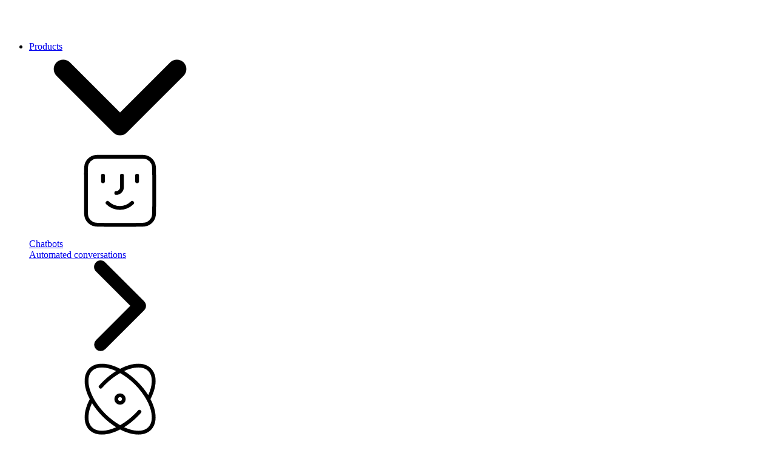

--- FILE ---
content_type: text/html; charset=utf-8
request_url: https://flomni.com/en/dev/ui/
body_size: 208914
content:
<!DOCTYPE html><html lang="en" hrefLang="en-US"><head><meta charSet="utf-8"/><meta name="viewport" content="initial-scale=1.0, width=device-width"/><title>Ui dev page</title><meta name="description" content="page.description"/><meta name="google-site-verification" content="DSv7LwislNuX12d0e2rEmvplAgvXN47To4y245EPYx0"/><meta name="yandex-verification" content="6987842889f89a07"/><link rel="icon" type="image/png" href="/favicon/favicon-32x32.png"/><link rel="manifest" crossorigin="anonymous" href="/favicon/manifest.webmanifest"/><link rel="apple-touch-icon" sizes="48x48" type="image/png" href="/favicon/icon-48x48.png"/><link rel="apple-touch-icon" sizes="72x72" type="image/png" href="/favicon/icon-72x72.png"/><link rel="apple-touch-icon" sizes="96x96" type="image/png" href="/favicon/icon-96x96.png"/><link rel="apple-touch-icon" sizes="144x144" type="image/png" href="/favicon/icon-144x144.png"/><link rel="apple-touch-icon" sizes="192x192" type="image/png" href="/favicon/icon-192x192.png"/><link rel="apple-touch-icon" sizes="256x256" type="image/png" href="/favicon/icon-256x256.png"/><link rel="apple-touch-icon" sizes="384x384" type="image/png" href="/favicon/icon-384x384.png"/><link rel="apple-touch-icon" sizes="512x512" type="image/png" href="/favicon/icon-512x512.png"/><meta name="next-head-count" content="5"/><link rel="preload" href="/_next/static/css/a0a179ed49e0b4e2.css" as="style"/><link rel="stylesheet" href="/_next/static/css/a0a179ed49e0b4e2.css" data-n-g=""/><noscript data-n-css=""></noscript><script defer="" nomodule="" src="/_next/static/chunks/polyfills-c67a75d1b6f99dc8.js"></script><script src="/_next/static/chunks/webpack-a292cf3337cc7301.js" defer=""></script><script src="/_next/static/chunks/framework-ce84985cd166733a.js" defer=""></script><script src="/_next/static/chunks/main-62458714cdf101c3.js" defer=""></script><script src="/_next/static/chunks/pages/_app-28e19a624ea23684.js" defer=""></script><script src="/_next/static/chunks/pages/%5Blocale%5D/dev/ui-9c444fe2e6da6d57.js" defer=""></script><script src="/_next/static/FT0faXEnRb3CiQzkdNT9Y/_buildManifest.js" defer=""></script><script src="/_next/static/FT0faXEnRb3CiQzkdNT9Y/_ssgManifest.js" defer=""></script></head><body><div id="__next"><div class="Layout_page__tX4Cx"><header class="Header_header__eebUp"><div class="Header_wrapper___CQDU"><a class="Header_logo__7oskx" href="/en/"><span style="box-sizing:border-box;display:inline-block;overflow:hidden;width:initial;height:initial;background:none;opacity:1;border:0;margin:0;padding:0;position:relative;max-width:100%"><span style="box-sizing:border-box;display:block;width:initial;height:initial;background:none;opacity:1;border:0;margin:0;padding:0;max-width:100%"><img style="display:block;max-width:100%;width:initial;height:initial;background:none;opacity:1;border:0;margin:0;padding:0" alt="" aria-hidden="true" src="data:image/svg+xml,%3csvg%20xmlns=%27http://www.w3.org/2000/svg%27%20version=%271.1%27%20width=%2782%27%20height=%2740%27/%3e"/></span><img alt="logo" title="logo" src="[data-uri]" decoding="async" data-nimg="intrinsic" class="" style="position:absolute;top:0;left:0;bottom:0;right:0;box-sizing:border-box;padding:0;border:none;margin:auto;display:block;width:0;height:0;min-width:100%;max-width:100%;min-height:100%;max-height:100%"/><noscript><img alt="logo" title="logo" loading="lazy" decoding="async" data-nimg="intrinsic" style="position:absolute;top:0;left:0;bottom:0;right:0;box-sizing:border-box;padding:0;border:none;margin:auto;display:block;width:0;height:0;min-width:100%;max-width:100%;min-height:100%;max-height:100%" class="" src="/img/logo.svg"/></noscript></span></a><ul class="Header_menu__SqJJi"><li><a class="Header_menuLink__S2jyQ" href="/en/products/"><span>Products</span><div class="Header_menuLinkIcon___4wRb"><svg class="svg-icon svg-icon--caret" preserveAspectRatio="none"><use xlink:href="/generated/svg-sprite.svg#svg-icon--caret"></use></svg></div></a><div class="Submenu_submenu__Q_mQU"><div class="Submenu_submenuLi__soW3j"><a class="Submenu_submenuLink__szso_" href="/en/products/chatbot/"><div class="Submenu_submenuIcon__cXLUS"><svg class="svg-icon svg-icon--face-id-square-48" preserveAspectRatio="none"><use xlink:href="/generated/svg-sprite.svg#svg-icon--face-id-square-48"></use></svg></div><div class="Submenu_submenuContent__YcrIv"><div class="Submenu_submenuTitle__Q75YV">Chatbots</div><div class="Submenu_submenuDescription__CrqSC">Automated conversations</div></div><div class="Submenu_submenuToggle__7wfw_"><svg class="svg-icon svg-icon--arrow-right-short" preserveAspectRatio="none"><use xlink:href="/generated/svg-sprite.svg#svg-icon--arrow-right-short"></use></svg></div></a></div><div class="Submenu_submenuLi__soW3j"><a class="Submenu_submenuLink__szso_" href="/en/products/smartbot/"><div class="Submenu_submenuIcon__cXLUS"><svg class="svg-icon svg-icon--atom-48" preserveAspectRatio="none"><use xlink:href="/generated/svg-sprite.svg#svg-icon--atom-48"></use></svg></div><div class="Submenu_submenuContent__YcrIv"><div class="Submenu_submenuTitle__Q75YV">Smart chatbots</div><div class="Submenu_submenuDescription__CrqSC">OCR</div></div><div class="Submenu_submenuToggle__7wfw_"><svg class="svg-icon svg-icon--arrow-right-short" preserveAspectRatio="none"><use xlink:href="/generated/svg-sprite.svg#svg-icon--arrow-right-short"></use></svg></div></a></div><div class="Submenu_submenuLi__soW3j"><a class="Submenu_submenuLink__szso_" href="/en/products/voicebot/"><div class="Submenu_submenuIcon__cXLUS"><svg class="svg-icon svg-icon--recording-48" preserveAspectRatio="none"><use xlink:href="/generated/svg-sprite.svg#svg-icon--recording-48"></use></svg></div><div class="Submenu_submenuContent__YcrIv"><div class="Submenu_submenuTitle__Q75YV">Voice bots</div><div class="Submenu_submenuDescription__CrqSC">Speech recognition</div></div><div class="Submenu_submenuToggle__7wfw_"><svg class="svg-icon svg-icon--arrow-right-short" preserveAspectRatio="none"><use xlink:href="/generated/svg-sprite.svg#svg-icon--arrow-right-short"></use></svg></div></a></div><div class="Submenu_submenuLi__soW3j"><a class="Submenu_submenuLink__szso_" href="/en/products/dialogs/"><div class="Submenu_submenuIcon__cXLUS"><svg class="svg-icon svg-icon--message-chat-square-48" preserveAspectRatio="none"><use xlink:href="/generated/svg-sprite.svg#svg-icon--message-chat-square-48"></use></svg></div><div class="Submenu_submenuContent__YcrIv"><div class="Submenu_submenuTitle__Q75YV">Dialogs</div><div class="Submenu_submenuDescription__CrqSC">Omnichannel chat platform</div></div><div class="Submenu_submenuToggle__7wfw_"><svg class="svg-icon svg-icon--arrow-right-short" preserveAspectRatio="none"><use xlink:href="/generated/svg-sprite.svg#svg-icon--arrow-right-short"></use></svg></div></a></div><div class="Submenu_submenuLi__soW3j"><a class="Submenu_submenuLink__szso_" href="/en/products/online-chat/"><div class="Submenu_submenuIcon__cXLUS"><svg class="svg-icon svg-icon--annotation-check-48" preserveAspectRatio="none"><use xlink:href="/generated/svg-sprite.svg#svg-icon--annotation-check-48"></use></svg></div><div class="Submenu_submenuContent__YcrIv"><div class="Submenu_submenuTitle__Q75YV">Online chats for websites</div><div class="Submenu_submenuDescription__CrqSC">Corporate style widget</div></div><div class="Submenu_submenuToggle__7wfw_"><svg class="svg-icon svg-icon--arrow-right-short" preserveAspectRatio="none"><use xlink:href="/generated/svg-sprite.svg#svg-icon--arrow-right-short"></use></svg></div></a></div><div class="Submenu_submenuLi__soW3j"><a class="Submenu_submenuLink__szso_" href="/en/products/in-app-chat/"><div class="Submenu_submenuIcon__cXLUS"><svg class="svg-icon svg-icon--phone-02-48" preserveAspectRatio="none"><use xlink:href="/generated/svg-sprite.svg#svg-icon--phone-02-48"></use></svg></div><div class="Submenu_submenuContent__YcrIv"><div class="Submenu_submenuTitle__Q75YV">In-app chats</div><div class="Submenu_submenuDescription__CrqSC">SDK integration</div></div><div class="Submenu_submenuToggle__7wfw_"><svg class="svg-icon svg-icon--arrow-right-short" preserveAspectRatio="none"><use xlink:href="/generated/svg-sprite.svg#svg-icon--arrow-right-short"></use></svg></div></a></div><div class="Submenu_submenuLi__soW3j"><a class="Submenu_submenuLink__szso_" href="/en/products/sending-messages/"><div class="Submenu_submenuIcon__cXLUS"><svg class="svg-icon svg-icon--shuffle-48" preserveAspectRatio="none"><use xlink:href="/generated/svg-sprite.svg#svg-icon--shuffle-48"></use></svg></div><div class="Submenu_submenuContent__YcrIv"><div class="Submenu_submenuTitle__Q75YV">Mailing</div><div class="Submenu_submenuDescription__CrqSC">WhatsApp, Viber, VKontakte, SMS, etc.</div></div><div class="Submenu_submenuToggle__7wfw_"><svg class="svg-icon svg-icon--arrow-right-short" preserveAspectRatio="none"><use xlink:href="/generated/svg-sprite.svg#svg-icon--arrow-right-short"></use></svg></div></a></div></div></li><li><a class="Header_menuLink__S2jyQ" href="/en/channels/"><span>Channels</span><div class="Header_menuLinkIcon___4wRb"><svg class="svg-icon svg-icon--caret" preserveAspectRatio="none"><use xlink:href="/generated/svg-sprite.svg#svg-icon--caret"></use></svg></div></a><div class="Submenu_submenu__Q_mQU Submenu__socials__M7NE2"><div class="Submenu_submenuLi__soW3j"><a class="Submenu_submenuLink__szso_ Submenu__whatsapp__B9ZPQ" href="/en/channels/whatsapp/"><div class="Submenu_submenuIcon__cXLUS"><svg class="svg-icon svg-icon--whatsapp" preserveAspectRatio="none"><use xlink:href="/generated/svg-sprite.svg#svg-icon--whatsapp"></use></svg></div><div class="Submenu_submenuContent__YcrIv"><div class="Submenu_submenuTitle__Q75YV">WhatsApp</div></div><div class="Submenu_submenuToggle__7wfw_"><svg class="svg-icon svg-icon--arrow-right-short" preserveAspectRatio="none"><use xlink:href="/generated/svg-sprite.svg#svg-icon--arrow-right-short"></use></svg></div></a></div><div class="Submenu_submenuLi__soW3j"><a class="Submenu_submenuLink__szso_ Submenu__viber__9DXa3" href="/en/channels/viber/"><div class="Submenu_submenuIcon__cXLUS"><svg class="svg-icon svg-icon--viber" preserveAspectRatio="none"><use xlink:href="/generated/svg-sprite.svg#svg-icon--viber"></use></svg></div><div class="Submenu_submenuContent__YcrIv"><div class="Submenu_submenuTitle__Q75YV">Viber</div></div><div class="Submenu_submenuToggle__7wfw_"><svg class="svg-icon svg-icon--arrow-right-short" preserveAspectRatio="none"><use xlink:href="/generated/svg-sprite.svg#svg-icon--arrow-right-short"></use></svg></div></a></div><div class="Submenu_submenuLi__soW3j"><a class="Submenu_submenuLink__szso_ Submenu__vk__h_nTQ" href="/en/channels/vk/"><div class="Submenu_submenuIcon__cXLUS"><svg class="svg-icon svg-icon--vk" preserveAspectRatio="none"><use xlink:href="/generated/svg-sprite.svg#svg-icon--vk"></use></svg></div><div class="Submenu_submenuContent__YcrIv"><div class="Submenu_submenuTitle__Q75YV">VKontakte</div></div><div class="Submenu_submenuToggle__7wfw_"><svg class="svg-icon svg-icon--arrow-right-short" preserveAspectRatio="none"><use xlink:href="/generated/svg-sprite.svg#svg-icon--arrow-right-short"></use></svg></div></a></div><div class="Submenu_submenuLi__soW3j"><a class="Submenu_submenuLink__szso_ Submenu__telegram__4OppX" href="/en/channels/telegram/"><div class="Submenu_submenuIcon__cXLUS"><svg class="svg-icon svg-icon--telegram" preserveAspectRatio="none"><use xlink:href="/generated/svg-sprite.svg#svg-icon--telegram"></use></svg></div><div class="Submenu_submenuContent__YcrIv"><div class="Submenu_submenuTitle__Q75YV">Telegram</div></div><div class="Submenu_submenuToggle__7wfw_"><svg class="svg-icon svg-icon--arrow-right-short" preserveAspectRatio="none"><use xlink:href="/generated/svg-sprite.svg#svg-icon--arrow-right-short"></use></svg></div></a></div><div class="Submenu_submenuLi__soW3j"><a class="Submenu_submenuLink__szso_ Submenu__applechat__ahEn4" href="/en/channels/apple-business-chat/"><div class="Submenu_submenuIcon__cXLUS"><svg class="svg-icon svg-icon--applechat" preserveAspectRatio="none"><use xlink:href="/generated/svg-sprite.svg#svg-icon--applechat"></use></svg></div><div class="Submenu_submenuContent__YcrIv"><div class="Submenu_submenuTitle__Q75YV">Apple Messages for Business</div></div><div class="Submenu_submenuToggle__7wfw_"><svg class="svg-icon svg-icon--arrow-right-short" preserveAspectRatio="none"><use xlink:href="/generated/svg-sprite.svg#svg-icon--arrow-right-short"></use></svg></div></a></div><div class="Submenu_submenuLi__soW3j"><a class="Submenu_submenuLink__szso_ Submenu__messenger__M3Yef" href="/en/channels/facebook/"><div class="Submenu_submenuIcon__cXLUS"><svg class="svg-icon svg-icon--messenger" preserveAspectRatio="none"><use xlink:href="/generated/svg-sprite.svg#svg-icon--messenger"></use></svg></div><div class="Submenu_submenuContent__YcrIv"><div class="Submenu_submenuTitle__Q75YV">Facebook Messenger</div></div><div class="Submenu_submenuToggle__7wfw_"><svg class="svg-icon svg-icon--arrow-right-short" preserveAspectRatio="none"><use xlink:href="/generated/svg-sprite.svg#svg-icon--arrow-right-short"></use></svg></div></a></div><div class="Submenu_submenuLi__soW3j"><a class="Submenu_submenuLink__szso_ Submenu__okru__kz5Yu" href="/en/channels/ok/"><div class="Submenu_submenuIcon__cXLUS"><svg class="svg-icon svg-icon--okru" preserveAspectRatio="none"><use xlink:href="/generated/svg-sprite.svg#svg-icon--okru"></use></svg></div><div class="Submenu_submenuContent__YcrIv"><div class="Submenu_submenuTitle__Q75YV">Odnoklassniki</div></div><div class="Submenu_submenuToggle__7wfw_"><svg class="svg-icon svg-icon--arrow-right-short" preserveAspectRatio="none"><use xlink:href="/generated/svg-sprite.svg#svg-icon--arrow-right-short"></use></svg></div></a></div><div class="Submenu_submenuLi__soW3j"><a class="Submenu_submenuLink__szso_" href="/en/channels/sms/"><div class="Submenu_submenuIcon__cXLUS"><svg class="svg-icon svg-icon--mobile-push-confirm" preserveAspectRatio="none"><use xlink:href="/generated/svg-sprite.svg#svg-icon--mobile-push-confirm"></use></svg></div><div class="Submenu_submenuContent__YcrIv"><div class="Submenu_submenuTitle__Q75YV">SMS</div></div><div class="Submenu_submenuToggle__7wfw_"><svg class="svg-icon svg-icon--arrow-right-short" preserveAspectRatio="none"><use xlink:href="/generated/svg-sprite.svg#svg-icon--arrow-right-short"></use></svg></div></a></div><div class="Submenu_submenuLi__soW3j"><a class="Submenu_submenuLink__szso_" href="/en/channels/email/"><div class="Submenu_submenuIcon__cXLUS"><svg class="svg-icon svg-icon--mail-open" preserveAspectRatio="none"><use xlink:href="/generated/svg-sprite.svg#svg-icon--mail-open"></use></svg></div><div class="Submenu_submenuContent__YcrIv"><div class="Submenu_submenuTitle__Q75YV">Email</div></div><div class="Submenu_submenuToggle__7wfw_"><svg class="svg-icon svg-icon--arrow-right-short" preserveAspectRatio="none"><use xlink:href="/generated/svg-sprite.svg#svg-icon--arrow-right-short"></use></svg></div></a></div></div></li><li><a class="Header_menuLink__S2jyQ" href="/en/solutions/"><span>Solutions</span><div class="Header_menuLinkIcon___4wRb"><svg class="svg-icon svg-icon--caret" preserveAspectRatio="none"><use xlink:href="/generated/svg-sprite.svg#svg-icon--caret"></use></svg></div></a><div class="Submenu_submenu__Q_mQU Submenu__columned__W51vx"><div class="Submenu_col__uwyPL"><div class="Submenu_section__PKvgE"><div class="Submenu_sectionHead__FGsEg"><div class="Submenu_sectionIcon___KlIU"><svg class="svg-icon svg-icon--users-check" preserveAspectRatio="none"><use xlink:href="/generated/svg-sprite.svg#svg-icon--users-check"></use></svg></div><div class="Submenu_sectionTitle___Rjf8">Customer care</div></div><ul class="Submenu_sectionList__OHjCl"><li><a href="/en/solutions/incoming/">Incoming requests<!-- --> <svg class="svg-icon svg-icon--arrow-right-short" preserveAspectRatio="none"><use xlink:href="/generated/svg-sprite.svg#svg-icon--arrow-right-short"></use></svg></a></li><li><a href="/en/solutions/outgoing/">Outgoing communications<!-- --> <svg class="svg-icon svg-icon--arrow-right-short" preserveAspectRatio="none"><use xlink:href="/generated/svg-sprite.svg#svg-icon--arrow-right-short"></use></svg></a></li></ul></div></div><div class="Submenu_col__uwyPL"><div class="Submenu_section__PKvgE"><div class="Submenu_sectionHead__FGsEg"><div class="Submenu_sectionIcon___KlIU"><svg class="svg-icon svg-icon--briefcase" preserveAspectRatio="none"><use xlink:href="/generated/svg-sprite.svg#svg-icon--briefcase"></use></svg></div><div class="Submenu_sectionTitle___Rjf8">Corporate communications</div></div><ul class="Submenu_sectionList__OHjCl"><li><a href="/en/solutions/recruitment/">Hiring<!-- --> <svg class="svg-icon svg-icon--arrow-right-short" preserveAspectRatio="none"><use xlink:href="/generated/svg-sprite.svg#svg-icon--arrow-right-short"></use></svg></a></li><li><a href="/en/solutions/internal-hr/">Internal HR<!-- --> <svg class="svg-icon svg-icon--arrow-right-short" preserveAspectRatio="none"><use xlink:href="/generated/svg-sprite.svg#svg-icon--arrow-right-short"></use></svg></a></li></ul></div></div><div class="Submenu_col__uwyPL"><div class="Submenu_section__PKvgE"><div class="Submenu_sectionHead__FGsEg"><div class="Submenu_sectionIcon___KlIU"><svg class="svg-icon svg-icon--stars-2" preserveAspectRatio="none"><use xlink:href="/generated/svg-sprite.svg#svg-icon--stars-2"></use></svg></div><div class="Submenu_sectionTitle___Rjf8">For large-scale businesses</div></div><ul class="Submenu_sectionList__OHjCl"><li><a href="/en/solutions/ai-assist/">Turnkey development and launch<!-- --> <svg class="svg-icon svg-icon--arrow-right-short" preserveAspectRatio="none"><use xlink:href="/generated/svg-sprite.svg#svg-icon--arrow-right-short"></use></svg></a></li></ul></div></div></div></li><li class="Header__dropdown__ym4o3"><a href="#" class="Header_menuLink__S2jyQ"><span>Content</span><div class="Header_menuLinkIcon___4wRb"><svg class="svg-icon svg-icon--caret" preserveAspectRatio="none"><use xlink:href="/generated/svg-sprite.svg#svg-icon--caret"></use></svg></div></a><div class="Submenu_submenu__Q_mQU Submenu__dropdown__Z_hdv"><div class="Submenu_dropdownLink__A7f6_"><a href="/en/cases/">Case studies</a></div><div class="Submenu_dropdownLink__A7f6_"><a href="/en/blog/">Blog</a></div></div></li><li><a class="Header_menuLink__S2jyQ" href="/en/price/"><span>Pricing</span><div class="Header_menuLinkIcon___4wRb"></div></a></li></ul><div class="Header_cta__lSPod"><a href="tel:88007774078" class="Header_ctaPhone__dc5Ki"><svg class="svg-icon svg-icon--phone" preserveAspectRatio="none"><use xlink:href="/generated/svg-sprite.svg#svg-icon--phone"></use></svg><span>8 (800) 777 40 78</span></a><div class="Header_ctaButtons__hDle6"><span class="Button_btn__sDLWl Button__accent__yVXsH Button__small___ghmU btn" type="">Log In</span><button class="Button_btn__sDLWl Button__primary__IUP6I Button__small___ghmU btn" type="button">Send request</button></div></div><div class="Header_hamburger___6qkm"><div class="hamburger"><span></span><span></span><span></span></div></div></div></header><nav class="MobileMenu_nav__BqdRC"><div class="MobileMenu_navMenuScroller__IJM1Z"><ul class="MobileMenu_navMenu__HR4WF"><li><a href="#" class="MobileMenu_navMenuLink__M8eoo MobileMenu__active___M_wT"><span>Products</span><svg class="svg-icon svg-icon--caret" preserveAspectRatio="none"><use xlink:href="/generated/svg-sprite.svg#svg-icon--caret"></use></svg></a></li><li><a href="#" class="MobileMenu_navMenuLink__M8eoo"><span>Channels</span><svg class="svg-icon svg-icon--caret" preserveAspectRatio="none"><use xlink:href="/generated/svg-sprite.svg#svg-icon--caret"></use></svg></a></li><li><a href="#" class="MobileMenu_navMenuLink__M8eoo"><span>Solutions</span><svg class="svg-icon svg-icon--caret" preserveAspectRatio="none"><use xlink:href="/generated/svg-sprite.svg#svg-icon--caret"></use></svg></a></li><li><a href="#" class="MobileMenu_navMenuLink__M8eoo"><span>Content</span><svg class="svg-icon svg-icon--caret" preserveAspectRatio="none"><use xlink:href="/generated/svg-sprite.svg#svg-icon--caret"></use></svg></a></li><li><a class="MobileMenu_navMenuLink__M8eoo" href="/en/price/"><span>Pricing</span></a></li></ul></div><div class="MobileMenu_navSubmenus__tPpRV"><div class="Submenu_submenu__Q_mQU Submenu__active__4gSju"><div class="Submenu_submenuLi__soW3j"><a class="Submenu_submenuLink__szso_" href="/en/products/chatbot/"><div class="Submenu_submenuIcon__cXLUS"><svg class="svg-icon svg-icon--face-id-square-48" preserveAspectRatio="none"><use xlink:href="/generated/svg-sprite.svg#svg-icon--face-id-square-48"></use></svg></div><div class="Submenu_submenuContent__YcrIv"><div class="Submenu_submenuTitle__Q75YV">Chatbots</div><div class="Submenu_submenuDescription__CrqSC">Automated conversations</div></div><div class="Submenu_submenuToggle__7wfw_"><svg class="svg-icon svg-icon--arrow-right-short" preserveAspectRatio="none"><use xlink:href="/generated/svg-sprite.svg#svg-icon--arrow-right-short"></use></svg></div></a></div><div class="Submenu_submenuLi__soW3j"><a class="Submenu_submenuLink__szso_" href="/en/products/smartbot/"><div class="Submenu_submenuIcon__cXLUS"><svg class="svg-icon svg-icon--atom-48" preserveAspectRatio="none"><use xlink:href="/generated/svg-sprite.svg#svg-icon--atom-48"></use></svg></div><div class="Submenu_submenuContent__YcrIv"><div class="Submenu_submenuTitle__Q75YV">Smart chatbots</div><div class="Submenu_submenuDescription__CrqSC">OCR</div></div><div class="Submenu_submenuToggle__7wfw_"><svg class="svg-icon svg-icon--arrow-right-short" preserveAspectRatio="none"><use xlink:href="/generated/svg-sprite.svg#svg-icon--arrow-right-short"></use></svg></div></a></div><div class="Submenu_submenuLi__soW3j"><a class="Submenu_submenuLink__szso_" href="/en/products/voicebot/"><div class="Submenu_submenuIcon__cXLUS"><svg class="svg-icon svg-icon--recording-48" preserveAspectRatio="none"><use xlink:href="/generated/svg-sprite.svg#svg-icon--recording-48"></use></svg></div><div class="Submenu_submenuContent__YcrIv"><div class="Submenu_submenuTitle__Q75YV">Voice bots</div><div class="Submenu_submenuDescription__CrqSC">Speech recognition</div></div><div class="Submenu_submenuToggle__7wfw_"><svg class="svg-icon svg-icon--arrow-right-short" preserveAspectRatio="none"><use xlink:href="/generated/svg-sprite.svg#svg-icon--arrow-right-short"></use></svg></div></a></div><div class="Submenu_submenuLi__soW3j"><a class="Submenu_submenuLink__szso_" href="/en/products/dialogs/"><div class="Submenu_submenuIcon__cXLUS"><svg class="svg-icon svg-icon--message-chat-square-48" preserveAspectRatio="none"><use xlink:href="/generated/svg-sprite.svg#svg-icon--message-chat-square-48"></use></svg></div><div class="Submenu_submenuContent__YcrIv"><div class="Submenu_submenuTitle__Q75YV">Dialogs</div><div class="Submenu_submenuDescription__CrqSC">Omnichannel chat platform</div></div><div class="Submenu_submenuToggle__7wfw_"><svg class="svg-icon svg-icon--arrow-right-short" preserveAspectRatio="none"><use xlink:href="/generated/svg-sprite.svg#svg-icon--arrow-right-short"></use></svg></div></a></div><div class="Submenu_submenuLi__soW3j"><a class="Submenu_submenuLink__szso_" href="/en/products/online-chat/"><div class="Submenu_submenuIcon__cXLUS"><svg class="svg-icon svg-icon--annotation-check-48" preserveAspectRatio="none"><use xlink:href="/generated/svg-sprite.svg#svg-icon--annotation-check-48"></use></svg></div><div class="Submenu_submenuContent__YcrIv"><div class="Submenu_submenuTitle__Q75YV">Online chats for websites</div><div class="Submenu_submenuDescription__CrqSC">Corporate style widget</div></div><div class="Submenu_submenuToggle__7wfw_"><svg class="svg-icon svg-icon--arrow-right-short" preserveAspectRatio="none"><use xlink:href="/generated/svg-sprite.svg#svg-icon--arrow-right-short"></use></svg></div></a></div><div class="Submenu_submenuLi__soW3j"><a class="Submenu_submenuLink__szso_" href="/en/products/in-app-chat/"><div class="Submenu_submenuIcon__cXLUS"><svg class="svg-icon svg-icon--phone-02-48" preserveAspectRatio="none"><use xlink:href="/generated/svg-sprite.svg#svg-icon--phone-02-48"></use></svg></div><div class="Submenu_submenuContent__YcrIv"><div class="Submenu_submenuTitle__Q75YV">In-app chats</div><div class="Submenu_submenuDescription__CrqSC">SDK integration</div></div><div class="Submenu_submenuToggle__7wfw_"><svg class="svg-icon svg-icon--arrow-right-short" preserveAspectRatio="none"><use xlink:href="/generated/svg-sprite.svg#svg-icon--arrow-right-short"></use></svg></div></a></div><div class="Submenu_submenuLi__soW3j"><a class="Submenu_submenuLink__szso_" href="/en/products/sending-messages/"><div class="Submenu_submenuIcon__cXLUS"><svg class="svg-icon svg-icon--shuffle-48" preserveAspectRatio="none"><use xlink:href="/generated/svg-sprite.svg#svg-icon--shuffle-48"></use></svg></div><div class="Submenu_submenuContent__YcrIv"><div class="Submenu_submenuTitle__Q75YV">Mailing</div><div class="Submenu_submenuDescription__CrqSC">WhatsApp, Viber, VKontakte, SMS, etc.</div></div><div class="Submenu_submenuToggle__7wfw_"><svg class="svg-icon svg-icon--arrow-right-short" preserveAspectRatio="none"><use xlink:href="/generated/svg-sprite.svg#svg-icon--arrow-right-short"></use></svg></div></a></div></div></div><div class="MobileMenu_navCta__hfEbZ"><div class="MobileMenu_ctaButtons__BFRP3"><a href="https://my.flomni.com/auth/login" rel="noreferrer"><span class="Button_btn__sDLWl Button__accent__yVXsH Button__small___ghmU btn" type="">Log In</span></a><button class="Button_btn__sDLWl Button__primary__IUP6I Button__small___ghmU btn" type="button">Send request</button></div><div class="MobileMenu_ctaContacts__es3lv"><a href="tel:88007774078" class="MobileMenu_ctaPhone__8HeVX"><svg class="svg-icon svg-icon--phone" preserveAspectRatio="none"><use xlink:href="/generated/svg-sprite.svg#svg-icon--phone"></use></svg><span>8 (800) 777 40 78</span></a><p class="MobileMenu_ctaWorkingHours__13Ae_ p-mini">Business hours: 09:00 to 18:00</p></div></div></nav><main class="Layout_content__Tk8uS"><div class="section-spacer _140"><div class="container"><h2 class="h2-title">Модальные</h2><div class="mt-2 btns"><button class="Button_btn__sDLWl Button__primary__IUP6I btn" type="button">Запрос демо (простой)</button></div></div></div><div class="section-spacer"><div class="container"><h2 class="h2-title">Иконки</h2><div class="mt-2" style="display:flex;flex-wrap:wrap"><div class="" style="font-size:40px;margin:0 10px 10px 0"><svg class="svg-icon svg-icon--arrow-down-left" preserveAspectRatio="none"><use xlink:href="/generated/svg-sprite.svg#svg-icon--arrow-down-left"></use></svg></div><div class="" style="font-size:40px;margin:0 10px 10px 0"><svg class="svg-icon svg-icon--arrow-up-right" preserveAspectRatio="none"><use xlink:href="/generated/svg-sprite.svg#svg-icon--arrow-up-right"></use></svg></div><div class="" style="font-size:40px;margin:0 10px 10px 0"><svg class="svg-icon svg-icon--arrow-square-up-right" preserveAspectRatio="none"><use xlink:href="/generated/svg-sprite.svg#svg-icon--arrow-square-up-right"></use></svg></div><div class="" style="font-size:40px;margin:0 10px 10px 0"><svg class="svg-icon svg-icon--headphones" preserveAspectRatio="none"><use xlink:href="/generated/svg-sprite.svg#svg-icon--headphones"></use></svg></div><div class="" style="font-size:40px;margin:0 10px 10px 0"><svg class="svg-icon svg-icon--wallet" preserveAspectRatio="none"><use xlink:href="/generated/svg-sprite.svg#svg-icon--wallet"></use></svg></div><div class="" style="font-size:40px;margin:0 10px 10px 0"><svg class="svg-icon svg-icon--face-id" preserveAspectRatio="none"><use xlink:href="/generated/svg-sprite.svg#svg-icon--face-id"></use></svg></div><div class="" style="font-size:40px;margin:0 10px 10px 0"><svg class="svg-icon svg-icon--shopping-bag" preserveAspectRatio="none"><use xlink:href="/generated/svg-sprite.svg#svg-icon--shopping-bag"></use></svg></div><div class="" style="font-size:40px;margin:0 10px 10px 0"><svg class="svg-icon svg-icon--refresh-ccw" preserveAspectRatio="none"><use xlink:href="/generated/svg-sprite.svg#svg-icon--refresh-ccw"></use></svg></div><div class="" style="font-size:40px;margin:0 10px 10px 0"><svg class="svg-icon svg-icon--refresh-cw" preserveAspectRatio="none"><use xlink:href="/generated/svg-sprite.svg#svg-icon--refresh-cw"></use></svg></div><div class="" style="font-size:40px;margin:0 10px 10px 0"><svg class="svg-icon svg-icon--loading" preserveAspectRatio="none"><use xlink:href="/generated/svg-sprite.svg#svg-icon--loading"></use></svg></div><div class="" style="font-size:40px;margin:0 10px 10px 0"><svg class="svg-icon svg-icon--speedometer" preserveAspectRatio="none"><use xlink:href="/generated/svg-sprite.svg#svg-icon--speedometer"></use></svg></div><div class="" style="font-size:40px;margin:0 10px 10px 0"><svg class="svg-icon svg-icon--sliders" preserveAspectRatio="none"><use xlink:href="/generated/svg-sprite.svg#svg-icon--sliders"></use></svg></div><div class="" style="font-size:40px;margin:0 10px 10px 0"><svg class="svg-icon svg-icon--magic-wand" preserveAspectRatio="none"><use xlink:href="/generated/svg-sprite.svg#svg-icon--magic-wand"></use></svg></div><div class="" style="font-size:40px;margin:0 10px 10px 0"><svg class="svg-icon svg-icon--layers-three" preserveAspectRatio="none"><use xlink:href="/generated/svg-sprite.svg#svg-icon--layers-three"></use></svg></div><div class="" style="font-size:40px;margin:0 10px 10px 0"><svg class="svg-icon svg-icon--globe-pointer" preserveAspectRatio="none"><use xlink:href="/generated/svg-sprite.svg#svg-icon--globe-pointer"></use></svg></div><div class="" style="font-size:40px;margin:0 10px 10px 0"><svg class="svg-icon svg-icon--cursor-click" preserveAspectRatio="none"><use xlink:href="/generated/svg-sprite.svg#svg-icon--cursor-click"></use></svg></div><div class="" style="font-size:40px;margin:0 10px 10px 0"><svg class="svg-icon svg-icon--reflect" preserveAspectRatio="none"><use xlink:href="/generated/svg-sprite.svg#svg-icon--reflect"></use></svg></div><div class="" style="font-size:40px;margin:0 10px 10px 0"><svg class="svg-icon svg-icon--pie-chart" preserveAspectRatio="none"><use xlink:href="/generated/svg-sprite.svg#svg-icon--pie-chart"></use></svg></div><div class="" style="font-size:40px;margin:0 10px 10px 0"><svg class="svg-icon svg-icon--bell-ringing" preserveAspectRatio="none"><use xlink:href="/generated/svg-sprite.svg#svg-icon--bell-ringing"></use></svg></div><div class="" style="font-size:40px;margin:0 10px 10px 0"><svg class="svg-icon svg-icon--git-branch" preserveAspectRatio="none"><use xlink:href="/generated/svg-sprite.svg#svg-icon--git-branch"></use></svg></div><div class="" style="font-size:40px;margin:0 10px 10px 0"><svg class="svg-icon svg-icon--flash" preserveAspectRatio="none"><use xlink:href="/generated/svg-sprite.svg#svg-icon--flash"></use></svg></div><div class="" style="font-size:40px;margin:0 10px 10px 0"><svg class="svg-icon svg-icon--atom" preserveAspectRatio="none"><use xlink:href="/generated/svg-sprite.svg#svg-icon--atom"></use></svg></div><div class="" style="font-size:40px;margin:0 10px 10px 0"><svg class="svg-icon svg-icon--message-notification-square" preserveAspectRatio="none"><use xlink:href="/generated/svg-sprite.svg#svg-icon--message-notification-square"></use></svg></div><div class="" style="font-size:40px;margin:0 10px 10px 0"><svg class="svg-icon svg-icon--zap-fast" preserveAspectRatio="none"><use xlink:href="/generated/svg-sprite.svg#svg-icon--zap-fast"></use></svg></div><div class="" style="font-size:40px;margin:0 10px 10px 0"><svg class="svg-icon svg-icon--face-happy" preserveAspectRatio="none"><use xlink:href="/generated/svg-sprite.svg#svg-icon--face-happy"></use></svg></div><div class="" style="font-size:40px;margin:0 10px 10px 0"><svg class="svg-icon svg-icon--user-circle" preserveAspectRatio="none"><use xlink:href="/generated/svg-sprite.svg#svg-icon--user-circle"></use></svg></div><div class="" style="font-size:40px;margin:0 10px 10px 0"><svg class="svg-icon svg-icon--phone-incoming" preserveAspectRatio="none"><use xlink:href="/generated/svg-sprite.svg#svg-icon--phone-incoming"></use></svg></div><div class="" style="font-size:40px;margin:0 10px 10px 0"><svg class="svg-icon svg-icon--phone-outgoing" preserveAspectRatio="none"><use xlink:href="/generated/svg-sprite.svg#svg-icon--phone-outgoing"></use></svg></div><div class="" style="font-size:40px;margin:0 10px 10px 0"><svg class="svg-icon svg-icon--help-hexagon" preserveAspectRatio="none"><use xlink:href="/generated/svg-sprite.svg#svg-icon--help-hexagon"></use></svg></div><div class="" style="font-size:40px;margin:0 10px 10px 0"><svg class="svg-icon svg-icon--message-text-circle" preserveAspectRatio="none"><use xlink:href="/generated/svg-sprite.svg#svg-icon--message-text-circle"></use></svg></div><div class="" style="font-size:40px;margin:0 10px 10px 0"><svg class="svg-icon svg-icon--message-chat-circle" preserveAspectRatio="none"><use xlink:href="/generated/svg-sprite.svg#svg-icon--message-chat-circle"></use></svg></div><div class="" style="font-size:40px;margin:0 10px 10px 0"><svg class="svg-icon svg-icon--mobile-push-confirm" preserveAspectRatio="none"><use xlink:href="/generated/svg-sprite.svg#svg-icon--mobile-push-confirm"></use></svg></div><div class="" style="font-size:40px;margin:0 10px 10px 0"><svg class="svg-icon svg-icon--chevron-right" preserveAspectRatio="none"><use xlink:href="/generated/svg-sprite.svg#svg-icon--chevron-right"></use></svg></div><div class="" style="font-size:40px;margin:0 10px 10px 0"><svg class="svg-icon svg-icon--annotation-question" preserveAspectRatio="none"><use xlink:href="/generated/svg-sprite.svg#svg-icon--annotation-question"></use></svg></div><div class="" style="font-size:40px;margin:0 10px 10px 0"><svg class="svg-icon svg-icon--annotation-info" preserveAspectRatio="none"><use xlink:href="/generated/svg-sprite.svg#svg-icon--annotation-info"></use></svg></div><div class="" style="font-size:40px;margin:0 10px 10px 0"><svg class="svg-icon svg-icon--clock-check" preserveAspectRatio="none"><use xlink:href="/generated/svg-sprite.svg#svg-icon--clock-check"></use></svg></div><div class="" style="font-size:40px;margin:0 10px 10px 0"><svg class="svg-icon svg-icon--image-user-check" preserveAspectRatio="none"><use xlink:href="/generated/svg-sprite.svg#svg-icon--image-user-check"></use></svg></div><div class="" style="font-size:40px;margin:0 10px 10px 0"><svg class="svg-icon svg-icon--plus-circle" preserveAspectRatio="none"><use xlink:href="/generated/svg-sprite.svg#svg-icon--plus-circle"></use></svg></div><div class="" style="font-size:40px;margin:0 10px 10px 0"><svg class="svg-icon svg-icon--luggage" preserveAspectRatio="none"><use xlink:href="/generated/svg-sprite.svg#svg-icon--luggage"></use></svg></div><div class="" style="font-size:40px;margin:0 10px 10px 0"><svg class="svg-icon svg-icon--bezier-curve" preserveAspectRatio="none"><use xlink:href="/generated/svg-sprite.svg#svg-icon--bezier-curve"></use></svg></div><div class="" style="font-size:40px;margin:0 10px 10px 0"><svg class="svg-icon svg-icon--user-check" preserveAspectRatio="none"><use xlink:href="/generated/svg-sprite.svg#svg-icon--user-check"></use></svg></div><div class="" style="font-size:40px;margin:0 10px 10px 0"><svg class="svg-icon svg-icon--clock-fast-forward" preserveAspectRatio="none"><use xlink:href="/generated/svg-sprite.svg#svg-icon--clock-fast-forward"></use></svg></div><div class="" style="font-size:40px;margin:0 10px 10px 0"><svg class="svg-icon svg-icon--rows" preserveAspectRatio="none"><use xlink:href="/generated/svg-sprite.svg#svg-icon--rows"></use></svg></div><div class="" style="font-size:40px;margin:0 10px 10px 0"><svg class="svg-icon svg-icon--line-chart-up" preserveAspectRatio="none"><use xlink:href="/generated/svg-sprite.svg#svg-icon--line-chart-up"></use></svg></div><div class="" style="font-size:40px;margin:0 10px 10px 0"><svg class="svg-icon svg-icon--line-chart-up-2" preserveAspectRatio="none"><use xlink:href="/generated/svg-sprite.svg#svg-icon--line-chart-up-2"></use></svg></div><div class="" style="font-size:40px;margin:0 10px 10px 0"><svg class="svg-icon svg-icon--dotpoints" preserveAspectRatio="none"><use xlink:href="/generated/svg-sprite.svg#svg-icon--dotpoints"></use></svg></div><div class="" style="font-size:40px;margin:0 10px 10px 0"><svg class="svg-icon svg-icon--intersect-circle" preserveAspectRatio="none"><use xlink:href="/generated/svg-sprite.svg#svg-icon--intersect-circle"></use></svg></div><div class="" style="font-size:40px;margin:0 10px 10px 0"><svg class="svg-icon svg-icon--alarm-clock-plus" preserveAspectRatio="none"><use xlink:href="/generated/svg-sprite.svg#svg-icon--alarm-clock-plus"></use></svg></div><div class="" style="font-size:40px;margin:0 10px 10px 0"><svg class="svg-icon svg-icon--info-circle" preserveAspectRatio="none"><use xlink:href="/generated/svg-sprite.svg#svg-icon--info-circle"></use></svg></div><div class="" style="font-size:40px;margin:0 10px 10px 0"><svg class="svg-icon svg-icon--lightbulb" preserveAspectRatio="none"><use xlink:href="/generated/svg-sprite.svg#svg-icon--lightbulb"></use></svg></div><div class="" style="font-size:40px;margin:0 10px 10px 0"><svg class="svg-icon svg-icon--letter-spacing" preserveAspectRatio="none"><use xlink:href="/generated/svg-sprite.svg#svg-icon--letter-spacing"></use></svg></div><div class="" style="font-size:40px;margin:0 10px 10px 0"><svg class="svg-icon svg-icon--face-smile" preserveAspectRatio="none"><use xlink:href="/generated/svg-sprite.svg#svg-icon--face-smile"></use></svg></div><div class="" style="font-size:40px;margin:0 10px 10px 0"><svg class="svg-icon svg-icon--target" preserveAspectRatio="none"><use xlink:href="/generated/svg-sprite.svg#svg-icon--target"></use></svg></div><div class="" style="font-size:40px;margin:0 10px 10px 0"><svg class="svg-icon svg-icon--microphone" preserveAspectRatio="none"><use xlink:href="/generated/svg-sprite.svg#svg-icon--microphone"></use></svg></div><div class="" style="font-size:40px;margin:0 10px 10px 0"><svg class="svg-icon svg-icon--settings" preserveAspectRatio="none"><use xlink:href="/generated/svg-sprite.svg#svg-icon--settings"></use></svg></div><div class="" style="font-size:40px;margin:0 10px 10px 0"><svg class="svg-icon svg-icon--briefcase" preserveAspectRatio="none"><use xlink:href="/generated/svg-sprite.svg#svg-icon--briefcase"></use></svg></div><div class="" style="font-size:40px;margin:0 10px 10px 0"><svg class="svg-icon svg-icon--building" preserveAspectRatio="none"><use xlink:href="/generated/svg-sprite.svg#svg-icon--building"></use></svg></div><div class="" style="font-size:40px;margin:0 10px 10px 0"><svg class="svg-icon svg-icon--out-link" preserveAspectRatio="none"><use xlink:href="/generated/svg-sprite.svg#svg-icon--out-link"></use></svg></div><div class="" style="font-size:40px;margin:0 10px 10px 0"><svg class="svg-icon svg-icon--phone" preserveAspectRatio="none"><use xlink:href="/generated/svg-sprite.svg#svg-icon--phone"></use></svg></div><div class="" style="font-size:40px;margin:0 10px 10px 0"><svg class="svg-icon svg-icon--phone-02" preserveAspectRatio="none"><use xlink:href="/generated/svg-sprite.svg#svg-icon--phone-02"></use></svg></div><div class="" style="font-size:40px;margin:0 10px 10px 0"><svg class="svg-icon svg-icon--mail" preserveAspectRatio="none"><use xlink:href="/generated/svg-sprite.svg#svg-icon--mail"></use></svg></div><div class="" style="font-size:40px;margin:0 10px 10px 0"><svg class="svg-icon svg-icon--mail-open" preserveAspectRatio="none"><use xlink:href="/generated/svg-sprite.svg#svg-icon--mail-open"></use></svg></div><div class="" style="font-size:40px;margin:0 10px 10px 0"><svg class="svg-icon svg-icon--image" preserveAspectRatio="none"><use xlink:href="/generated/svg-sprite.svg#svg-icon--image"></use></svg></div><div class="" style="font-size:40px;margin:0 10px 10px 0"><svg class="svg-icon svg-icon--bar-chart-square" preserveAspectRatio="none"><use xlink:href="/generated/svg-sprite.svg#svg-icon--bar-chart-square"></use></svg></div><div class="" style="font-size:40px;margin:0 10px 10px 0"><svg class="svg-icon svg-icon--bar-chart-10" preserveAspectRatio="none"><use xlink:href="/generated/svg-sprite.svg#svg-icon--bar-chart-10"></use></svg></div><div class="" style="font-size:40px;margin:0 10px 10px 0"><svg class="svg-icon svg-icon--notification-text" preserveAspectRatio="none"><use xlink:href="/generated/svg-sprite.svg#svg-icon--notification-text"></use></svg></div><div class="" style="font-size:40px;margin:0 10px 10px 0"><svg class="svg-icon svg-icon--file" preserveAspectRatio="none"><use xlink:href="/generated/svg-sprite.svg#svg-icon--file"></use></svg></div><div class="" style="font-size:40px;margin:0 10px 10px 0"><svg class="svg-icon svg-icon--file-heart" preserveAspectRatio="none"><use xlink:href="/generated/svg-sprite.svg#svg-icon--file-heart"></use></svg></div><div class="" style="font-size:40px;margin:0 10px 10px 0"><svg class="svg-icon svg-icon--user-left" preserveAspectRatio="none"><use xlink:href="/generated/svg-sprite.svg#svg-icon--user-left"></use></svg></div><div class="" style="font-size:40px;margin:0 10px 10px 0"><svg class="svg-icon svg-icon--users" preserveAspectRatio="none"><use xlink:href="/generated/svg-sprite.svg#svg-icon--users"></use></svg></div><div class="" style="font-size:40px;margin:0 10px 10px 0"><svg class="svg-icon svg-icon--users-check" preserveAspectRatio="none"><use xlink:href="/generated/svg-sprite.svg#svg-icon--users-check"></use></svg></div><div class="" style="font-size:40px;margin:0 10px 10px 0"><svg class="svg-icon svg-icon--users-up" preserveAspectRatio="none"><use xlink:href="/generated/svg-sprite.svg#svg-icon--users-up"></use></svg></div><div class="" style="font-size:40px;margin:0 10px 10px 0"><svg class="svg-icon svg-icon--users-down" preserveAspectRatio="none"><use xlink:href="/generated/svg-sprite.svg#svg-icon--users-down"></use></svg></div><div class="" style="font-size:40px;margin:0 10px 10px 0"><svg class="svg-icon svg-icon--users-right" preserveAspectRatio="none"><use xlink:href="/generated/svg-sprite.svg#svg-icon--users-right"></use></svg></div><div class="" style="font-size:40px;margin:0 10px 10px 0"><svg class="svg-icon svg-icon--users-plus" preserveAspectRatio="none"><use xlink:href="/generated/svg-sprite.svg#svg-icon--users-plus"></use></svg></div><div class="" style="font-size:40px;margin:0 10px 10px 0"><svg class="svg-icon svg-icon--user-edit" preserveAspectRatio="none"><use xlink:href="/generated/svg-sprite.svg#svg-icon--user-edit"></use></svg></div><div class="" style="font-size:40px;margin:0 10px 10px 0"><svg class="svg-icon svg-icon--message-dots-square" preserveAspectRatio="none"><use xlink:href="/generated/svg-sprite.svg#svg-icon--message-dots-square"></use></svg></div><div class="" style="font-size:40px;margin:0 10px 10px 0"><svg class="svg-icon svg-icon--inbox" preserveAspectRatio="none"><use xlink:href="/generated/svg-sprite.svg#svg-icon--inbox"></use></svg></div><div class="" style="font-size:40px;margin:0 10px 10px 0"><svg class="svg-icon svg-icon--layout-alt" preserveAspectRatio="none"><use xlink:href="/generated/svg-sprite.svg#svg-icon--layout-alt"></use></svg></div><div class="" style="font-size:40px;margin:0 10px 10px 0"><svg class="svg-icon svg-icon--check-square" preserveAspectRatio="none"><use xlink:href="/generated/svg-sprite.svg#svg-icon--check-square"></use></svg></div><div class="" style="font-size:40px;margin:0 10px 10px 0"><svg class="svg-icon svg-icon--bank-note" preserveAspectRatio="none"><use xlink:href="/generated/svg-sprite.svg#svg-icon--bank-note"></use></svg></div><div class="" style="font-size:40px;margin:0 10px 10px 0"><svg class="svg-icon svg-icon--bar-line-chart" preserveAspectRatio="none"><use xlink:href="/generated/svg-sprite.svg#svg-icon--bar-line-chart"></use></svg></div><div class="" style="font-size:40px;margin:0 10px 10px 0"><svg class="svg-icon svg-icon--message-check-square" preserveAspectRatio="none"><use xlink:href="/generated/svg-sprite.svg#svg-icon--message-check-square"></use></svg></div><div class="" style="font-size:40px;margin:0 10px 10px 0"><svg class="svg-icon svg-icon--message-heart-square" preserveAspectRatio="none"><use xlink:href="/generated/svg-sprite.svg#svg-icon--message-heart-square"></use></svg></div><div class="" style="font-size:40px;margin:0 10px 10px 0"><svg class="svg-icon svg-icon--image-check" preserveAspectRatio="none"><use xlink:href="/generated/svg-sprite.svg#svg-icon--image-check"></use></svg></div><div class="" style="font-size:40px;margin:0 10px 10px 0"><svg class="svg-icon svg-icon--trend-up" preserveAspectRatio="none"><use xlink:href="/generated/svg-sprite.svg#svg-icon--trend-up"></use></svg></div><div class="" style="font-size:40px;margin:0 10px 10px 0"><svg class="svg-icon svg-icon--thumbs-up" preserveAspectRatio="none"><use xlink:href="/generated/svg-sprite.svg#svg-icon--thumbs-up"></use></svg></div><div class="" style="font-size:40px;margin:0 10px 10px 0"><svg class="svg-icon svg-icon--trophy" preserveAspectRatio="none"><use xlink:href="/generated/svg-sprite.svg#svg-icon--trophy"></use></svg></div><div class="" style="font-size:40px;margin:0 10px 10px 0"><svg class="svg-icon svg-icon--glasses" preserveAspectRatio="none"><use xlink:href="/generated/svg-sprite.svg#svg-icon--glasses"></use></svg></div><div class="" style="font-size:40px;margin:0 10px 10px 0"><svg class="svg-icon svg-icon--message-x-square" preserveAspectRatio="none"><use xlink:href="/generated/svg-sprite.svg#svg-icon--message-x-square"></use></svg></div><div class="" style="font-size:40px;margin:0 10px 10px 0"><svg class="svg-icon svg-icon--link-external" preserveAspectRatio="none"><use xlink:href="/generated/svg-sprite.svg#svg-icon--link-external"></use></svg></div><div class="" style="font-size:40px;margin:0 10px 10px 0"><svg class="svg-icon svg-icon--shuffle" preserveAspectRatio="none"><use xlink:href="/generated/svg-sprite.svg#svg-icon--shuffle"></use></svg></div><div class="" style="font-size:40px;margin:0 10px 10px 0"><svg class="svg-icon svg-icon--face-id-square" preserveAspectRatio="none"><use xlink:href="/generated/svg-sprite.svg#svg-icon--face-id-square"></use></svg></div><div class="" style="font-size:40px;margin:0 10px 10px 0"><svg class="svg-icon svg-icon--recording" preserveAspectRatio="none"><use xlink:href="/generated/svg-sprite.svg#svg-icon--recording"></use></svg></div><div class="" style="font-size:40px;margin:0 10px 10px 0"><svg class="svg-icon svg-icon--piggy-bank" preserveAspectRatio="none"><use xlink:href="/generated/svg-sprite.svg#svg-icon--piggy-bank"></use></svg></div><div class="" style="font-size:40px;margin:0 10px 10px 0"><svg class="svg-icon svg-icon--announcement" preserveAspectRatio="none"><use xlink:href="/generated/svg-sprite.svg#svg-icon--announcement"></use></svg></div><div class="" style="font-size:40px;margin:0 10px 10px 0"><svg class="svg-icon svg-icon--presentation-chart" preserveAspectRatio="none"><use xlink:href="/generated/svg-sprite.svg#svg-icon--presentation-chart"></use></svg></div><div class="" style="font-size:40px;margin:0 10px 10px 0"><svg class="svg-icon svg-icon--message-question-circle" preserveAspectRatio="none"><use xlink:href="/generated/svg-sprite.svg#svg-icon--message-question-circle"></use></svg></div><div class="" style="font-size:40px;margin:0 10px 10px 0"><svg class="svg-icon svg-icon--rocket" preserveAspectRatio="none"><use xlink:href="/generated/svg-sprite.svg#svg-icon--rocket"></use></svg></div><div class="" style="font-size:40px;margin:0 10px 10px 0"><svg class="svg-icon svg-icon--arrows-up" preserveAspectRatio="none"><use xlink:href="/generated/svg-sprite.svg#svg-icon--arrows-up"></use></svg></div><div class="" style="font-size:40px;margin:0 10px 10px 0"><svg class="svg-icon svg-icon--annotation-check" preserveAspectRatio="none"><use xlink:href="/generated/svg-sprite.svg#svg-icon--annotation-check"></use></svg></div><div class="" style="font-size:40px;margin:0 10px 10px 0"><svg class="svg-icon svg-icon--annotation-x" preserveAspectRatio="none"><use xlink:href="/generated/svg-sprite.svg#svg-icon--annotation-x"></use></svg></div><div class="" style="font-size:40px;margin:0 10px 10px 0"><svg class="svg-icon svg-icon--palette" preserveAspectRatio="none"><use xlink:href="/generated/svg-sprite.svg#svg-icon--palette"></use></svg></div><div class="" style="font-size:40px;margin:0 10px 10px 0"><svg class="svg-icon svg-icon--route" preserveAspectRatio="none"><use xlink:href="/generated/svg-sprite.svg#svg-icon--route"></use></svg></div><div class="" style="font-size:40px;margin:0 10px 10px 0"><svg class="svg-icon svg-icon--message-chat-square" preserveAspectRatio="none"><use xlink:href="/generated/svg-sprite.svg#svg-icon--message-chat-square"></use></svg></div><div class="" style="font-size:40px;margin:0 10px 10px 0"><svg class="svg-icon svg-icon--chart-breakout-square" preserveAspectRatio="none"><use xlink:href="/generated/svg-sprite.svg#svg-icon--chart-breakout-square"></use></svg></div><div class="" style="font-size:40px;margin:0 10px 10px 0"><svg class="svg-icon svg-icon--terminal-browser" preserveAspectRatio="none"><use xlink:href="/generated/svg-sprite.svg#svg-icon--terminal-browser"></use></svg></div><div class="" style="font-size:40px;margin:0 10px 10px 0"><svg class="svg-icon svg-icon--dataflow" preserveAspectRatio="none"><use xlink:href="/generated/svg-sprite.svg#svg-icon--dataflow"></use></svg></div><div class="" style="font-size:40px;margin:0 10px 10px 0"><svg class="svg-icon svg-icon--dataflow-2" preserveAspectRatio="none"><use xlink:href="/generated/svg-sprite.svg#svg-icon--dataflow-2"></use></svg></div><div class="" style="font-size:40px;margin:0 10px 10px 0"><svg class="svg-icon svg-icon--dataflow-4" preserveAspectRatio="none"><use xlink:href="/generated/svg-sprite.svg#svg-icon--dataflow-4"></use></svg></div><div class="" style="font-size:40px;margin:0 10px 10px 0"><svg class="svg-icon svg-icon--alert-circle" preserveAspectRatio="none"><use xlink:href="/generated/svg-sprite.svg#svg-icon--alert-circle"></use></svg></div><div class="" style="font-size:40px;margin:0 10px 10px 0"><svg class="svg-icon svg-icon--puzzle-piece" preserveAspectRatio="none"><use xlink:href="/generated/svg-sprite.svg#svg-icon--puzzle-piece"></use></svg></div><div class="" style="font-size:40px;margin:0 10px 10px 0"><svg class="svg-icon svg-icon--widget-corner" preserveAspectRatio="none"><use xlink:href="/generated/svg-sprite.svg#svg-icon--widget-corner"></use></svg></div><div class="" style="font-size:40px;margin:0 10px 10px 0"><svg class="svg-icon svg-icon--widget-builtin" preserveAspectRatio="none"><use xlink:href="/generated/svg-sprite.svg#svg-icon--widget-builtin"></use></svg></div><div class="" style="font-size:40px;margin:0 10px 10px 0"><svg class="svg-icon svg-icon--widget-linker" preserveAspectRatio="none"><use xlink:href="/generated/svg-sprite.svg#svg-icon--widget-linker"></use></svg></div><div class="" style="font-size:40px;margin:0 10px 10px 0"><svg class="svg-icon svg-icon--widget-page" preserveAspectRatio="none"><use xlink:href="/generated/svg-sprite.svg#svg-icon--widget-page"></use></svg></div><div class="" style="font-size:40px;margin:0 10px 10px 0"><svg class="svg-icon svg-icon--message-smile-square" preserveAspectRatio="none"><use xlink:href="/generated/svg-sprite.svg#svg-icon--message-smile-square"></use></svg></div><div class="" style="font-size:40px;margin:0 10px 10px 0"><svg class="svg-icon svg-icon--message-check-circle" preserveAspectRatio="none"><use xlink:href="/generated/svg-sprite.svg#svg-icon--message-check-circle"></use></svg></div><div class="" style="font-size:40px;margin:0 10px 10px 0"><svg class="svg-icon svg-icon--x-circle" preserveAspectRatio="none"><use xlink:href="/generated/svg-sprite.svg#svg-icon--x-circle"></use></svg></div><div class="" style="font-size:40px;margin:0 10px 10px 0"><svg class="svg-icon svg-icon--sale" preserveAspectRatio="none"><use xlink:href="/generated/svg-sprite.svg#svg-icon--sale"></use></svg></div><div class="" style="font-size:40px;margin:0 10px 10px 0"><svg class="svg-icon svg-icon--settings-2" preserveAspectRatio="none"><use xlink:href="/generated/svg-sprite.svg#svg-icon--settings-2"></use></svg></div><div class="" style="font-size:40px;margin:0 10px 10px 0"><svg class="svg-icon svg-icon--line-chart-down" preserveAspectRatio="none"><use xlink:href="/generated/svg-sprite.svg#svg-icon--line-chart-down"></use></svg></div><div class="" style="font-size:40px;margin:0 10px 10px 0"><svg class="svg-icon svg-icon--phone-call" preserveAspectRatio="none"><use xlink:href="/generated/svg-sprite.svg#svg-icon--phone-call"></use></svg></div><div class="" style="font-size:40px;margin:0 10px 10px 0"><svg class="svg-icon svg-icon--send" preserveAspectRatio="none"><use xlink:href="/generated/svg-sprite.svg#svg-icon--send"></use></svg></div><div class="" style="font-size:40px;margin:0 10px 10px 0"><svg class="svg-icon svg-icon--send-2" preserveAspectRatio="none"><use xlink:href="/generated/svg-sprite.svg#svg-icon--send-2"></use></svg></div><div class="" style="font-size:40px;margin:0 10px 10px 0"><svg class="svg-icon svg-icon--graduation-hat" preserveAspectRatio="none"><use xlink:href="/generated/svg-sprite.svg#svg-icon--graduation-hat"></use></svg></div><div class="" style="font-size:40px;margin:0 10px 10px 0"><svg class="svg-icon svg-icon--face-wink" preserveAspectRatio="none"><use xlink:href="/generated/svg-sprite.svg#svg-icon--face-wink"></use></svg></div><div class="" style="font-size:40px;margin:0 10px 10px 0"><svg class="svg-icon svg-icon--map" preserveAspectRatio="none"><use xlink:href="/generated/svg-sprite.svg#svg-icon--map"></use></svg></div><div class="" style="font-size:40px;margin:0 10px 10px 0"><svg class="svg-icon svg-icon--server" preserveAspectRatio="none"><use xlink:href="/generated/svg-sprite.svg#svg-icon--server"></use></svg></div><div class="" style="font-size:40px;margin:0 10px 10px 0"><svg class="svg-icon svg-icon--server-2" preserveAspectRatio="none"><use xlink:href="/generated/svg-sprite.svg#svg-icon--server-2"></use></svg></div><div class="" style="font-size:40px;margin:0 10px 10px 0"><svg class="svg-icon svg-icon--shield" preserveAspectRatio="none"><use xlink:href="/generated/svg-sprite.svg#svg-icon--shield"></use></svg></div><div class="" style="font-size:40px;margin:0 10px 10px 0"><svg class="svg-icon svg-icon--code-square" preserveAspectRatio="none"><use xlink:href="/generated/svg-sprite.svg#svg-icon--code-square"></use></svg></div><div class="" style="font-size:40px;margin:0 10px 10px 0"><svg class="svg-icon svg-icon--arrow-square-down-right" preserveAspectRatio="none"><use xlink:href="/generated/svg-sprite.svg#svg-icon--arrow-square-down-right"></use></svg></div><div class="" style="font-size:40px;margin:0 10px 10px 0"><svg class="svg-icon svg-icon--data" preserveAspectRatio="none"><use xlink:href="/generated/svg-sprite.svg#svg-icon--data"></use></svg></div><div class="" style="font-size:40px;margin:0 10px 10px 0"><svg class="svg-icon svg-icon--check-done" preserveAspectRatio="none"><use xlink:href="/generated/svg-sprite.svg#svg-icon--check-done"></use></svg></div><div class="" style="font-size:40px;margin:0 10px 10px 0"><svg class="svg-icon svg-icon--calendar-check" preserveAspectRatio="none"><use xlink:href="/generated/svg-sprite.svg#svg-icon--calendar-check"></use></svg></div><div class="" style="font-size:40px;margin:0 10px 10px 0"><svg class="svg-icon svg-icon--cpu-chip" preserveAspectRatio="none"><use xlink:href="/generated/svg-sprite.svg#svg-icon--cpu-chip"></use></svg></div><div class="" style="font-size:40px;margin:0 10px 10px 0"><svg class="svg-icon svg-icon--coins-stacked" preserveAspectRatio="none"><use xlink:href="/generated/svg-sprite.svg#svg-icon--coins-stacked"></use></svg></div><div class="" style="font-size:40px;margin:0 10px 10px 0"><svg class="svg-icon svg-icon--list" preserveAspectRatio="none"><use xlink:href="/generated/svg-sprite.svg#svg-icon--list"></use></svg></div><div class="" style="font-size:40px;margin:0 10px 10px 0"><svg class="svg-icon svg-icon--clock-rewind" preserveAspectRatio="none"><use xlink:href="/generated/svg-sprite.svg#svg-icon--clock-rewind"></use></svg></div><div class="" style="font-size:40px;margin:0 10px 10px 0"><svg class="svg-icon svg-icon--search" preserveAspectRatio="none"><use xlink:href="/generated/svg-sprite.svg#svg-icon--search"></use></svg></div><div class="" style="font-size:40px;margin:0 10px 10px 0"><svg class="svg-icon svg-icon--file-attachment" preserveAspectRatio="none"><use xlink:href="/generated/svg-sprite.svg#svg-icon--file-attachment"></use></svg></div><div class="" style="font-size:40px;margin:0 10px 10px 0"><svg class="svg-icon svg-icon--book-open" preserveAspectRatio="none"><use xlink:href="/generated/svg-sprite.svg#svg-icon--book-open"></use></svg></div><div class="" style="font-size:40px;margin:0 10px 10px 0"><svg class="svg-icon svg-icon--search-refraction" preserveAspectRatio="none"><use xlink:href="/generated/svg-sprite.svg#svg-icon--search-refraction"></use></svg></div><div class="" style="font-size:40px;margin:0 10px 10px 0"><svg class="svg-icon svg-icon--expand" preserveAspectRatio="none"><use xlink:href="/generated/svg-sprite.svg#svg-icon--expand"></use></svg></div><div class="" style="font-size:40px;margin:0 10px 10px 0"><svg class="svg-icon svg-icon--colors" preserveAspectRatio="none"><use xlink:href="/generated/svg-sprite.svg#svg-icon--colors"></use></svg></div><div class="" style="font-size:40px;margin:0 10px 10px 0"><svg class="svg-icon svg-icon--bar-chart-square-plus" preserveAspectRatio="none"><use xlink:href="/generated/svg-sprite.svg#svg-icon--bar-chart-square-plus"></use></svg></div><div class="" style="font-size:40px;margin:0 10px 10px 0"><svg class="svg-icon svg-icon--shield-tick" preserveAspectRatio="none"><use xlink:href="/generated/svg-sprite.svg#svg-icon--shield-tick"></use></svg></div><div class="" style="font-size:40px;margin:0 10px 10px 0"><svg class="svg-icon svg-icon--copy" preserveAspectRatio="none"><use xlink:href="/generated/svg-sprite.svg#svg-icon--copy"></use></svg></div><div class="" style="font-size:40px;margin:0 10px 10px 0"><svg class="svg-icon svg-icon--edit-05" preserveAspectRatio="none"><use xlink:href="/generated/svg-sprite.svg#svg-icon--edit-05"></use></svg></div><div class="" style="font-size:40px;margin:0 10px 10px 0"><svg class="svg-icon svg-icon--pencil-line" preserveAspectRatio="none"><use xlink:href="/generated/svg-sprite.svg#svg-icon--pencil-line"></use></svg></div><div class="" style="font-size:40px;margin:0 10px 10px 0"><svg class="svg-icon svg-icon--gaming-pad" preserveAspectRatio="none"><use xlink:href="/generated/svg-sprite.svg#svg-icon--gaming-pad"></use></svg></div><div class="" style="font-size:40px;margin:0 10px 10px 0"><svg class="svg-icon svg-icon--notification-box" preserveAspectRatio="none"><use xlink:href="/generated/svg-sprite.svg#svg-icon--notification-box"></use></svg></div><div class="" style="font-size:40px;margin:0 10px 10px 0"><svg class="svg-icon svg-icon--intersect-square" preserveAspectRatio="none"><use xlink:href="/generated/svg-sprite.svg#svg-icon--intersect-square"></use></svg></div><div class="" style="font-size:40px;margin:0 10px 10px 0"><svg class="svg-icon svg-icon--credit-card" preserveAspectRatio="none"><use xlink:href="/generated/svg-sprite.svg#svg-icon--credit-card"></use></svg></div><div class="" style="font-size:40px;margin:0 10px 10px 0"><svg class="svg-icon svg-icon--cursor-box" preserveAspectRatio="none"><use xlink:href="/generated/svg-sprite.svg#svg-icon--cursor-box"></use></svg></div><div class="" style="font-size:40px;margin:0 10px 10px 0"><svg class="svg-icon svg-icon--home" preserveAspectRatio="none"><use xlink:href="/generated/svg-sprite.svg#svg-icon--home"></use></svg></div><div class="" style="font-size:40px;margin:0 10px 10px 0"><svg class="svg-icon svg-icon--brackets-check" preserveAspectRatio="none"><use xlink:href="/generated/svg-sprite.svg#svg-icon--brackets-check"></use></svg></div></div><div class="mt-2" style="display:flex;flex-wrap:wrap"><div class="" style="font-size:64px;margin:0 10px 10px 0"><svg class="svg-icon svg-icon--atom-48" preserveAspectRatio="none"><use xlink:href="/generated/svg-sprite.svg#svg-icon--atom-48"></use></svg></div><div class="" style="font-size:64px;margin:0 10px 10px 0"><svg class="svg-icon svg-icon--face-id-square-48" preserveAspectRatio="none"><use xlink:href="/generated/svg-sprite.svg#svg-icon--face-id-square-48"></use></svg></div><div class="" style="font-size:64px;margin:0 10px 10px 0"><svg class="svg-icon svg-icon--recording-48" preserveAspectRatio="none"><use xlink:href="/generated/svg-sprite.svg#svg-icon--recording-48"></use></svg></div><div class="" style="font-size:64px;margin:0 10px 10px 0"><svg class="svg-icon svg-icon--message-chat-square-48" preserveAspectRatio="none"><use xlink:href="/generated/svg-sprite.svg#svg-icon--message-chat-square-48"></use></svg></div><div class="" style="font-size:64px;margin:0 10px 10px 0"><svg class="svg-icon svg-icon--annotation-check-48" preserveAspectRatio="none"><use xlink:href="/generated/svg-sprite.svg#svg-icon--annotation-check-48"></use></svg></div><div class="" style="font-size:64px;margin:0 10px 10px 0"><svg class="svg-icon svg-icon--phone-02-48" preserveAspectRatio="none"><use xlink:href="/generated/svg-sprite.svg#svg-icon--phone-02-48"></use></svg></div><div class="" style="font-size:64px;margin:0 10px 10px 0"><svg class="svg-icon svg-icon--shuffle-48" preserveAspectRatio="none"><use xlink:href="/generated/svg-sprite.svg#svg-icon--shuffle-48"></use></svg></div></div><div class="mt-2" style="display:flex;flex-wrap:wrap"><div class="" style="font-size:40px;margin:0 10px 10px 0"><svg class="svg-icon svg-icon--whatsapp" preserveAspectRatio="none"><use xlink:href="/generated/svg-sprite.svg#svg-icon--whatsapp"></use></svg></div><div class="" style="font-size:40px;margin:0 10px 10px 0"><svg class="svg-icon svg-icon--viber" preserveAspectRatio="none"><use xlink:href="/generated/svg-sprite.svg#svg-icon--viber"></use></svg></div><div class="" style="font-size:40px;margin:0 10px 10px 0"><svg class="svg-icon svg-icon--telegram" preserveAspectRatio="none"><use xlink:href="/generated/svg-sprite.svg#svg-icon--telegram"></use></svg></div><div class="" style="font-size:40px;margin:0 10px 10px 0"><svg class="svg-icon svg-icon--vk" preserveAspectRatio="none"><use xlink:href="/generated/svg-sprite.svg#svg-icon--vk"></use></svg></div><div class="" style="font-size:40px;margin:0 10px 10px 0"><svg class="svg-icon svg-icon--vk-square" preserveAspectRatio="none"><use xlink:href="/generated/svg-sprite.svg#svg-icon--vk-square"></use></svg></div><div class="" style="font-size:40px;margin:0 10px 10px 0"><svg class="svg-icon svg-icon--facebook" preserveAspectRatio="none"><use xlink:href="/generated/svg-sprite.svg#svg-icon--facebook"></use></svg></div><div class="" style="font-size:40px;margin:0 10px 10px 0"><svg class="svg-icon svg-icon--okru" preserveAspectRatio="none"><use xlink:href="/generated/svg-sprite.svg#svg-icon--okru"></use></svg></div><div class="" style="font-size:40px;margin:0 10px 10px 0"><svg class="svg-icon svg-icon--okru-square" preserveAspectRatio="none"><use xlink:href="/generated/svg-sprite.svg#svg-icon--okru-square"></use></svg></div><div class="" style="font-size:40px;margin:0 10px 10px 0"><svg class="svg-icon svg-icon--applechat" preserveAspectRatio="none"><use xlink:href="/generated/svg-sprite.svg#svg-icon--applechat"></use></svg></div><div class="" style="font-size:40px;margin:0 10px 10px 0"><svg class="svg-icon svg-icon--messenger" preserveAspectRatio="none"><use xlink:href="/generated/svg-sprite.svg#svg-icon--messenger"></use></svg></div><div class="" style="font-size:40px;margin:0 10px 10px 0"><svg class="svg-icon svg-icon--sms-chat" preserveAspectRatio="none"><use xlink:href="/generated/svg-sprite.svg#svg-icon--sms-chat"></use></svg></div><div class="" style="font-size:40px;margin:0 10px 10px 0"><svg class="svg-icon svg-icon--sms" preserveAspectRatio="none"><use xlink:href="/generated/svg-sprite.svg#svg-icon--sms"></use></svg></div><div class="" style="font-size:40px;margin:0 10px 10px 0"><svg class="svg-icon svg-icon--linkedin" preserveAspectRatio="none"><use xlink:href="/generated/svg-sprite.svg#svg-icon--linkedin"></use></svg></div></div><div class="mt-2" style="display:flex;flex-wrap:wrap"><div class="" style="font-size:40px;margin:0 10px 10px 0"><svg class="svg-icon svg-icon--caret" preserveAspectRatio="none"><use xlink:href="/generated/svg-sprite.svg#svg-icon--caret"></use></svg></div><div class="" style="font-size:40px;margin:0 10px 10px 0"><svg class="svg-icon svg-icon--checkmark" preserveAspectRatio="none"><use xlink:href="/generated/svg-sprite.svg#svg-icon--checkmark"></use></svg></div><div class="" style="font-size:40px;margin:0 10px 10px 0"><svg class="svg-icon svg-icon--arrow-right" preserveAspectRatio="none"><use xlink:href="/generated/svg-sprite.svg#svg-icon--arrow-right"></use></svg></div><div class="" style="font-size:40px;margin:0 10px 10px 0"><svg class="svg-icon svg-icon--arrow-right-short" preserveAspectRatio="none"><use xlink:href="/generated/svg-sprite.svg#svg-icon--arrow-right-short"></use></svg></div><div class="" style="font-size:40px;margin:0 10px 10px 0"><svg class="svg-icon svg-icon--close" preserveAspectRatio="none"><use xlink:href="/generated/svg-sprite.svg#svg-icon--close"></use></svg></div><div class="" style="font-size:40px;margin:0 10px 10px 0"><svg class="svg-icon svg-icon--chevron-nav-left" preserveAspectRatio="none"><use xlink:href="/generated/svg-sprite.svg#svg-icon--chevron-nav-left"></use></svg></div><div class="" style="font-size:40px;margin:0 10px 10px 0"><svg class="svg-icon svg-icon--globe" preserveAspectRatio="none"><use xlink:href="/generated/svg-sprite.svg#svg-icon--globe"></use></svg></div><div class="" style="font-size:40px;margin:0 10px 10px 0"><svg class="svg-icon svg-icon--clock-refresh" preserveAspectRatio="none"><use xlink:href="/generated/svg-sprite.svg#svg-icon--clock-refresh"></use></svg></div><div class="" style="font-size:40px;margin:0 10px 10px 0"><svg class="svg-icon svg-icon--coins-hand" preserveAspectRatio="none"><use xlink:href="/generated/svg-sprite.svg#svg-icon--coins-hand"></use></svg></div><div class="" style="font-size:40px;margin:0 10px 10px 0"><svg class="svg-icon svg-icon--phone-hang-up" preserveAspectRatio="none"><use xlink:href="/generated/svg-sprite.svg#svg-icon--phone-hang-up"></use></svg></div><div class="" style="font-size:40px;margin:0 10px 10px 0"><svg class="svg-icon svg-icon--message-chat" preserveAspectRatio="none"><use xlink:href="/generated/svg-sprite.svg#svg-icon--message-chat"></use></svg></div><div class="" style="font-size:40px;margin:0 10px 10px 0"><svg class="svg-icon svg-icon--help-circle" preserveAspectRatio="none"><use xlink:href="/generated/svg-sprite.svg#svg-icon--help-circle"></use></svg></div><div class="" style="font-size:40px;margin:0 10px 10px 0"><svg class="svg-icon svg-icon--chat-dialog" preserveAspectRatio="none"><use xlink:href="/generated/svg-sprite.svg#svg-icon--chat-dialog"></use></svg></div></div></div></div><div class="section-spacer"><div class="container"><h2 class="h2-title">Атомы</h2><div class="row"><div class="col col-6 col-sm-12"><div class="Head_head__aBmmc Head__center__UFgUg head"><h2 class="h2-title title Head_headTitle__XTW10">Заголовок</h2><p class="p-regular c-gray Head_headDescription__ce_KV description">Описание</p></div></div><div class="col col-6 col-sm-12"><div class="Head_head__aBmmc head"><h2 class="h2-title title Head_headTitle__XTW10">Заголовок слева</h2><p class="p-regular c-gray Head_headDescription__ce_KV description">Описание</p></div></div></div><div class="row"><div class="col col-4 col-sm-12"><div class="ColoredPlate_card__lLXMx plate" style="background:#f7c211"><div class="ColoredPlate_cardHead__a81ke"><div class="ColoredPlate_cardIcon__PpdjA"><svg class="svg-icon svg-icon--headphones" preserveAspectRatio="none"><use xlink:href="/generated/svg-sprite.svg#svg-icon--headphones"></use></svg></div><div class="h4-title h4-title-md ColoredPlate_cardTitle__WUwWo"><span>AtomColoredPlate</span></div></div><div class="p-small ColoredPlate_cardDescription__O1uXk">Описание</div></div></div><div class="col col-4 col-sm-12"><div class="ColoredPlate_card__lLXMx plate" style="background:#f7c211"><div class="ColoredPlate_cardHead__a81ke ColoredPlate__rowed__mr0P7"><div class="ColoredPlate_cardIcon__PpdjA"><svg class="svg-icon svg-icon--headphones" preserveAspectRatio="none"><use xlink:href="/generated/svg-sprite.svg#svg-icon--headphones"></use></svg></div><div class="h4-title h4-title-md ColoredPlate_cardTitle__WUwWo"><span>AtomColoredPlate (rowed)</span></div></div><div class="p-small ColoredPlate_cardDescription__O1uXk">Описание</div></div></div><div class="col col-4 col-sm-12"><div class="StatsPlate_card__oQocX plate" style="background:#f7c211"><div class="p-default">AtomStatsPlate</div><div class="h2-title h3-title-md StatsPlate_cardValue__63JS2"><span>Значение</span></div></div></div></div><div class="row"><div class="col col-4 col-sm-12"><div class="SmallPlate_card__lv7Hj plate"><div class="SmallPlate_cardIcon__mQKrb"><svg class="svg-icon svg-icon--headphones" preserveAspectRatio="none"><use xlink:href="/generated/svg-sprite.svg#svg-icon--headphones"></use></svg></div><div class="p-default">AtomSmallPlate</div></div></div><div class="col col-4 col-sm-12"><div class="DescPlate_card__RzHOu plate"><div class="DescPlate_cardHead__WYMc9"><div class="DescPlate_cardIcon__Nwvm7"><svg class="svg-icon svg-icon--headphones" preserveAspectRatio="none"><use xlink:href="/generated/svg-sprite.svg#svg-icon--headphones"></use></svg></div><div class="h4-title h4-title-md DescPlate_cardTitle__IQB3j"><span>AtomDescPlate</span></div></div><div class="p-small DescPlate_cardDescription__Dy_DM">Описание</div></div></div><div class="col col-4 col-sm-12"><div class="DescPlate_card__RzHOu DescPlate__active__tBIJP plate"><div class="DescPlate_cardHead__WYMc9"><div class="DescPlate_cardIcon__Nwvm7"><svg class="svg-icon svg-icon--headphones" preserveAspectRatio="none"><use xlink:href="/generated/svg-sprite.svg#svg-icon--headphones"></use></svg></div><div class="h4-title h4-title-md DescPlate_cardTitle__IQB3j"><span>AtomDescPlate</span></div></div><div class="p-small DescPlate_cardDescription__Dy_DM">Описание</div><div class="DescPlate_cardProgress__AG6DW"><div class="DescPlate_cardProgressInner__gIKpt" style="width:50%"></div></div></div></div></div><div class="row"><div class="col col-4 col-sm-12"><div class="Slide_slide__1NFlg slide"><div class="Slide_slideImage__hP0EI slideImage"><svg style="color:forestgreen" class="svg-icon svg-icon--headphones" preserveAspectRatio="none"><use xlink:href="/generated/svg-sprite.svg#svg-icon--headphones"></use></svg><span style="box-sizing:border-box;display:inline-block;overflow:hidden;width:initial;height:initial;background:none;opacity:1;border:0;margin:0;padding:0;position:relative;max-width:100%"><span style="box-sizing:border-box;display:block;width:initial;height:initial;background:none;opacity:1;border:0;margin:0;padding:0;max-width:100%"><img style="display:block;max-width:100%;width:initial;height:initial;background:none;opacity:1;border:0;margin:0;padding:0" alt="" aria-hidden="true" src="data:image/svg+xml,%3csvg%20xmlns=%27http://www.w3.org/2000/svg%27%20version=%271.1%27%20width=%27274%27%20height=%27160%27/%3e"/></span><img alt="Внедрение чат-ботов" title="Внедрение чат-ботов" src="[data-uri]" decoding="async" data-nimg="intrinsic" class="" style="position:absolute;top:0;left:0;bottom:0;right:0;box-sizing:border-box;padding:0;border:none;margin:auto;display:block;width:0;height:0;min-width:100%;max-width:100%;min-height:100%;max-height:100%"/><noscript><img alt="Внедрение чат-ботов" title="Внедрение чат-ботов" loading="lazy" decoding="async" data-nimg="intrinsic" style="position:absolute;top:0;left:0;bottom:0;right:0;box-sizing:border-box;padding:0;border:none;margin:auto;display:block;width:0;height:0;min-width:100%;max-width:100%;min-height:100%;max-height:100%" class="" src="/img/blog/blog-4.jpg"/></noscript></span><div class="Slide_slideTag__avK_F"><svg class="svg-icon svg-icon--headphones" preserveAspectRatio="none"><use xlink:href="/generated/svg-sprite.svg#svg-icon--headphones"></use></svg><span>Тег (иконка опция)</span></div></div><div class="Slide_slideContent__sQlq_"><div class="Slide_slideLogo__HyMVV"><span style="box-sizing:border-box;display:inline-block;overflow:hidden;width:initial;height:initial;background:none;opacity:1;border:0;margin:0;padding:0;position:relative;max-width:100%"><span style="box-sizing:border-box;display:block;width:initial;height:initial;background:none;opacity:1;border:0;margin:0;padding:0;max-width:100%"><img style="display:block;max-width:100%;width:initial;height:initial;background:none;opacity:1;border:0;margin:0;padding:0" alt="" aria-hidden="true" src="data:image/svg+xml,%3csvg%20xmlns=%27http://www.w3.org/2000/svg%27%20version=%271.1%27%20width=%27172%27%20height=%2725%27/%3e"/></span><img alt="Carprice" title="Carprice" src="[data-uri]" decoding="async" data-nimg="intrinsic" class="" style="position:absolute;top:0;left:0;bottom:0;right:0;box-sizing:border-box;padding:0;border:none;margin:auto;display:block;width:0;height:0;min-width:100%;max-width:100%;min-height:100%;max-height:100%"/><noscript><img alt="Carprice" title="Carprice" loading="lazy" decoding="async" data-nimg="intrinsic" style="position:absolute;top:0;left:0;bottom:0;right:0;box-sizing:border-box;padding:0;border:none;margin:auto;display:block;width:0;height:0;min-width:100%;max-width:100%;min-height:100%;max-height:100%" class="" src="/img/logos/carprice.svg"/></noscript></span></div><div class="Slide_slideTitle__d9j_r">AtomSlide</div><p class="Slide_slideDescription__YjW1H">Опиание</p><div class="Slide_slideCta__elHXH"><span class="Button_btn__sDLWl Button__accent__yVXsH Button__small___ghmU Button__iconed__PqXEl Button__iconRight__GYPLX btn" type="">Кнопка<svg class="svg-icon svg-icon--arrow-right-short" preserveAspectRatio="none"><use xlink:href="/generated/svg-sprite.svg#svg-icon--arrow-right-short"></use></svg></span></div></div></div></div><div class="col col-4 col-sm-12"><div class="Slide_slide__1NFlg slide"><div class="Slide_slideImage__hP0EI Slide__background__0bUsl slideImage" style="background:#7E9FE4"><svg style="color:#4676DA" class="svg-icon svg-icon--headphones" preserveAspectRatio="none"><use xlink:href="/generated/svg-sprite.svg#svg-icon--headphones"></use></svg></div><div class="Slide_slideContent__sQlq_"><div class="Slide_slideTitle__d9j_r">Без картинки - background + icon</div><p class="Slide_slideDescription__YjW1H">Опиание</p><div class="Slide_slideCta__elHXH"><span class="Button_btn__sDLWl Button__accent__yVXsH Button__small___ghmU Button__iconed__PqXEl Button__iconRight__GYPLX btn" type="">Кнопка<svg class="svg-icon svg-icon--arrow-right-short" preserveAspectRatio="none"><use xlink:href="/generated/svg-sprite.svg#svg-icon--arrow-right-short"></use></svg></span></div></div></div></div></div><div class="row"><div class="col col-12"><div class="GradientBox_box__59Gbl"><div class="GradientBox_head__mlC18"><div class="GradientBox_headContent__i9W7P"><div class="GradientBox_titleWrapper__dWBK7"><h2 class="h3-title h3-title-md">AtomGradientBox</h2></div></div><div class="GradientBox_headCta__nJddS hidden-md"><button class="Button_btn__sDLWl Button__white__6fw7F btn" type="button">Кнопка</button></div></div><div class="GradientBox_grid___Vv6d"><div class="GradientBox_card__Fvzsc"><div class="GradientBox_cardIcon__aBBcU"><svg class="svg-icon svg-icon--headphones" preserveAspectRatio="none"><use xlink:href="/generated/svg-sprite.svg#svg-icon--headphones"></use></svg></div><div class="p-default p-small-md"><span>список 1</span></div></div></div><div class="GradientBox_ctaMobile__7yTrT visible-md"><button class="Button_btn__sDLWl Button__white__6fw7F btn" type="button">Кнопка</button></div></div></div><div class="col col-12"><div class="GradientPlate_box__k_Dyl gradientPlate"><div class="GradientPlate_body__8zrSZ"><div class="Head_head__aBmmc Head__center__UFgUg GradientPlate_head__73ZLU head"><h2 class="h2-title title Head_headTitle__XTW10">AtomGradientPlate</h2><p class="p-regular Head_headDescription__ce_KV description">Описание</p></div></div><div class="GradientPlate_gradient__nshHV"></div></div></div></div></div></div></main><footer class=""><div class="Footer_top__GXQ_B"><div class="container"><div class="Footer_menu__HZlYp"><div><div class="Footer_menuSection__5tl21"><div class="Footer_menuSectionTitle__eNH4P">Products</div><ul class="MenuList_menuList__XXGyI"><li class="MenuList_menuLink__RxnDd"><a href="/en/products/chatbot/">Chatbots</a></li><li class="MenuList_menuLink__RxnDd"><a href="/en/products/smartbot/">Smart chatbots</a></li><li class="MenuList_menuLink__RxnDd"><a href="/en/products/voicebot/">Voice bots</a></li><li class="MenuList_menuLink__RxnDd"><a href="/en/products/dialogs/">Dialogs</a></li><li class="MenuList_menuLink__RxnDd"><a href="/en/products/online-chat/">Online chats for websites</a></li><li class="MenuList_menuLink__RxnDd"><a href="/en/products/in-app-chat/">In-app chats</a></li><li class="MenuList_menuLink__RxnDd"><a href="/en/products/sending-messages/">Mailing</a></li></ul></div></div><div><div class="Footer_menuSection__5tl21"><div class="Footer_menuSectionTitle__eNH4P">Channels</div><ul class="MenuList_menuList__XXGyI"><li class="MenuList_menuLink__RxnDd"><a href="/en/channels/whatsapp/">WhatsApp Business API</a></li><li class="MenuList_menuLink__RxnDd"><a href="/en/channels/viber/">Viber</a></li><li class="MenuList_menuLink__RxnDd"><a href="/en/channels/vk/">VKontakte</a></li><li class="MenuList_menuLink__RxnDd"><a href="/en/channels/telegram/">Telegram</a></li><li class="MenuList_menuLink__RxnDd"><a href="/en/channels/apple-business-chat/">Apple Messages for Business</a></li><li class="MenuList_menuLink__RxnDd"><a href="/en/channels/facebook/">Facebook Messenger</a></li><li class="MenuList_menuLink__RxnDd"><a href="/en/channels/ok/">Odnoklassniki</a></li><li class="MenuList_menuLink__RxnDd"><a href="/en/channels/sms/">SMS</a></li><li class="MenuList_menuLink__RxnDd"><a href="/en/channels/email/">Email</a></li></ul></div></div><div><div class="Footer_menuSection__5tl21"><div class="Footer_menuSectionTitle__eNH4P">Solutions</div><ul class="MenuList_menuList__XXGyI"><li class="MenuList_menuLink__RxnDd"><a href="/en/solutions/incoming/">Incoming requests</a></li><li class="MenuList_menuLink__RxnDd"><a href="/en/solutions/outgoing/">Outgoing communications</a></li><li class="MenuList_menuLink__RxnDd"><a href="/en/solutions/recruitment/">Hiring</a></li><li class="MenuList_menuLink__RxnDd"><a href="/en/solutions/internal-hr/">Internal HR</a></li></ul></div><div class="Footer_menuSection__5tl21"><div class="Footer_menuSectionTitle__eNH4P">Pricing</div><ul class="MenuList_menuList__XXGyI"><li class="MenuList_menuLink__RxnDd"><a href="/en/price/?tab=1">Customer service</a></li><li class="MenuList_menuLink__RxnDd"><a href="/en/price/?tab=2">Corporate communications</a></li></ul></div></div><div><div class="Footer_menuSection__5tl21"><div class="Footer_menuSectionTitle__eNH4P">Content</div><ul class="MenuList_menuList__XXGyI"><li class="MenuList_menuLink__RxnDd"><a href="/en/cases/">Case studies</a></li><li class="MenuList_menuLink__RxnDd"><a href="/en/blog/">Blog</a></li></ul></div></div><div><div class="Footer_menuSection__5tl21"><div class="Footer_menuSectionTitle__eNH4P">Company</div><ul class="MenuList_menuList__XXGyI"><li class="MenuList_menuLink__RxnDd"><a href="/en/contact/">Contact Us</a></li><li class="MenuList_menuLink__RxnDd"><a href="/en/policy/">Privacy Policy</a></li><li class="MenuList_menuLink__RxnDd"><a href="/en/sitemap/">Карта сайта</a></li></ul></div></div></div><div class="Footer_contacts__FhP_t"><div class="Footer_contactsMain__bh4Rv"><div class="Footer_contactsLogo__5Ar8g"><span style="box-sizing:border-box;display:inline-block;overflow:hidden;width:initial;height:initial;background:none;opacity:1;border:0;margin:0;padding:0;position:relative;max-width:100%"><span style="box-sizing:border-box;display:block;width:initial;height:initial;background:none;opacity:1;border:0;margin:0;padding:0;max-width:100%"><img style="display:block;max-width:100%;width:initial;height:initial;background:none;opacity:1;border:0;margin:0;padding:0" alt="" aria-hidden="true" src="data:image/svg+xml,%3csvg%20xmlns=%27http://www.w3.org/2000/svg%27%20version=%271.1%27%20width=%2782%27%20height=%2748%27/%3e"/></span><img alt="logo" title="logo" src="[data-uri]" decoding="async" data-nimg="intrinsic" class="" style="position:absolute;top:0;left:0;bottom:0;right:0;box-sizing:border-box;padding:0;border:none;margin:auto;display:block;width:0;height:0;min-width:100%;max-width:100%;min-height:100%;max-height:100%"/><noscript><img alt="logo" title="logo" loading="lazy" decoding="async" data-nimg="intrinsic" style="position:absolute;top:0;left:0;bottom:0;right:0;box-sizing:border-box;padding:0;border:none;margin:auto;display:block;width:0;height:0;min-width:100%;max-width:100%;min-height:100%;max-height:100%" class="" src="/img/logo-white.svg"/></noscript></span></div><div class="Footer_contactsLinks__MXb6P"><a href="tel:88007774078">8 (800) 777-40-78</a><a href="mailto:welcome@flomni.ru">welcome@flomni.ru</a></div><div class="Footer_contactsSkolkovo__eKMgO"><span style="box-sizing:border-box;display:inline-block;overflow:hidden;width:initial;height:initial;background:none;opacity:1;border:0;margin:0;padding:0;position:relative;max-width:100%"><span style="box-sizing:border-box;display:block;width:initial;height:initial;background:none;opacity:1;border:0;margin:0;padding:0;max-width:100%"><img style="display:block;max-width:100%;width:initial;height:initial;background:none;opacity:1;border:0;margin:0;padding:0" alt="" aria-hidden="true" src="data:image/svg+xml,%3csvg%20xmlns=%27http://www.w3.org/2000/svg%27%20version=%271.1%27%20width=%27100%27%20height=%2729%27/%3e"/></span><img alt="Skolkovo" title="Skolkovo" src="[data-uri]" decoding="async" data-nimg="intrinsic" class="" style="position:absolute;top:0;left:0;bottom:0;right:0;box-sizing:border-box;padding:0;border:none;margin:auto;display:block;width:0;height:0;min-width:100%;max-width:100%;min-height:100%;max-height:100%"/><noscript><img alt="Skolkovo" title="Skolkovo" loading="lazy" decoding="async" data-nimg="intrinsic" style="position:absolute;top:0;left:0;bottom:0;right:0;box-sizing:border-box;padding:0;border:none;margin:auto;display:block;width:0;height:0;min-width:100%;max-width:100%;min-height:100%;max-height:100%" class="" src="/img/logo-skolkovo.svg"/></noscript></span></div></div><div><div class="Footer_socialList__hLWth"><a href="https://www.facebook.com/flashomni/" target="_blank" class="Footer_socialLink__IAy30" rel="noreferrer"><svg class="svg-icon svg-icon--facebook" preserveAspectRatio="none"><use xlink:href="/generated/svg-sprite.svg#svg-icon--facebook"></use></svg></a><a href="https://www.linkedin.com/company/flomni/" target="_blank" class="Footer_socialLink__IAy30" rel="noreferrer"><svg class="svg-icon svg-icon--linkedin" preserveAspectRatio="none"><use xlink:href="/generated/svg-sprite.svg#svg-icon--linkedin"></use></svg></a><span class="Footer_socialListSpacer__ckF5X Footer__or__LTVfN"><span>or</span></span><a href="https://bcrw.apple.com/messages/api/messageprofiles/redirecthelper?service=iMessage&amp;recipient=urn:biz:00a891eb-aec1-4bff-926d-46395217414d&amp;biz-intent-id=c883d9c4-c3f3-4301-a572-94ae4ffe33a0-en" target="_blank" class="Footer_socialLink__IAy30" rel="noreferrer"><svg class="svg-icon svg-icon--applechat" preserveAspectRatio="none"><use xlink:href="/generated/svg-sprite.svg#svg-icon--applechat"></use></svg></a><span class="Footer_socialListSpacer__ckF5X">Send us a message <br>from your Apple device anytime</span></div></div><div class="Footer_contactsLang__ZzdKl"><div class="Select_select__lvet6 Select__clear__vr8UG"><div class="Select_select_wrapper__PTMVG select-container"><style data-emotion="css b62m3t-container">.css-b62m3t-container{position:relative;box-sizing:border-box;}</style><div class="react-select-container css-b62m3t-container"><style data-emotion="css 7pg0cj-a11yText">.css-7pg0cj-a11yText{z-index:9999;border:0;clip:rect(1px, 1px, 1px, 1px);height:1px;width:1px;position:absolute;overflow:hidden;padding:0;white-space:nowrap;}</style><span id="react-select-my-select-live-region" class="css-7pg0cj-a11yText"></span><span aria-live="polite" aria-atomic="false" aria-relevant="additions text" role="log" class="css-7pg0cj-a11yText"></span><style data-emotion="css 13cymwt-control">.css-13cymwt-control{-webkit-align-items:center;-webkit-box-align:center;-ms-flex-align:center;align-items:center;cursor:default;display:-webkit-box;display:-webkit-flex;display:-ms-flexbox;display:flex;-webkit-box-flex-wrap:wrap;-webkit-flex-wrap:wrap;-ms-flex-wrap:wrap;flex-wrap:wrap;-webkit-box-pack:justify;-webkit-justify-content:space-between;justify-content:space-between;min-height:38px;outline:0!important;position:relative;-webkit-transition:all 100ms;transition:all 100ms;background-color:hsl(0, 0%, 100%);border-color:hsl(0, 0%, 80%);border-radius:4px;border-style:solid;border-width:1px;box-sizing:border-box;}.css-13cymwt-control:hover{border-color:hsl(0, 0%, 70%);}</style><div class="react-select__control css-13cymwt-control"><style data-emotion="css hlgwow">.css-hlgwow{-webkit-align-items:center;-webkit-box-align:center;-ms-flex-align:center;align-items:center;display:grid;-webkit-flex:1;-ms-flex:1;flex:1;-webkit-box-flex-wrap:wrap;-webkit-flex-wrap:wrap;-ms-flex-wrap:wrap;flex-wrap:wrap;-webkit-overflow-scrolling:touch;position:relative;overflow:hidden;padding:2px 8px;box-sizing:border-box;}</style><div class="react-select__value-container react-select__value-container--has-value css-hlgwow"><svg class="svg-icon svg-icon--globe" preserveAspectRatio="none"><use xlink:href="/generated/svg-sprite.svg#svg-icon--globe"></use></svg><style data-emotion="css 1dimb5e-singleValue">.css-1dimb5e-singleValue{grid-area:1/1/2/3;max-width:100%;overflow:hidden;text-overflow:ellipsis;white-space:nowrap;color:hsl(0, 0%, 20%);margin-left:2px;margin-right:2px;box-sizing:border-box;}</style><div class="react-select__single-value css-1dimb5e-singleValue">English</div><style data-emotion="css 1hac4vs-dummyInput">.css-1hac4vs-dummyInput{background:0;border:0;caret-color:transparent;font-size:inherit;grid-area:1/1/2/3;outline:0;padding:0;width:1px;color:transparent;left:-100px;opacity:0;position:relative;-webkit-transform:scale(.01);-moz-transform:scale(.01);-ms-transform:scale(.01);transform:scale(.01);}</style><input id="react-select-my-select-input" tabindex="0" inputMode="none" aria-autocomplete="list" aria-expanded="false" aria-haspopup="true" role="combobox" aria-activedescendant="" aria-readonly="true" class="css-1hac4vs-dummyInput" value=""/></div><style data-emotion="css 1wy0on6">.css-1wy0on6{-webkit-align-items:center;-webkit-box-align:center;-ms-flex-align:center;align-items:center;-webkit-align-self:stretch;-ms-flex-item-align:stretch;align-self:stretch;display:-webkit-box;display:-webkit-flex;display:-ms-flexbox;display:flex;-webkit-flex-shrink:0;-ms-flex-negative:0;flex-shrink:0;box-sizing:border-box;}</style><div class="react-select__indicators css-1wy0on6"><style data-emotion="css 1u9des2-indicatorSeparator">.css-1u9des2-indicatorSeparator{-webkit-align-self:stretch;-ms-flex-item-align:stretch;align-self:stretch;width:1px;background-color:hsl(0, 0%, 80%);margin-bottom:8px;margin-top:8px;box-sizing:border-box;}</style><span class="react-select__indicator-separator css-1u9des2-indicatorSeparator"></span><style data-emotion="css 1xc3v61-indicatorContainer">.css-1xc3v61-indicatorContainer{display:-webkit-box;display:-webkit-flex;display:-ms-flexbox;display:flex;-webkit-transition:color 150ms;transition:color 150ms;color:hsl(0, 0%, 80%);padding:8px;box-sizing:border-box;}.css-1xc3v61-indicatorContainer:hover{color:hsl(0, 0%, 60%);}</style><div class="react-select__indicator react-select__dropdown-indicator css-1xc3v61-indicatorContainer" aria-hidden="true"><style data-emotion="css 8mmkcg">.css-8mmkcg{display:inline-block;fill:currentColor;line-height:1;stroke:currentColor;stroke-width:0;}</style><svg height="20" width="20" viewBox="0 0 20 20" aria-hidden="true" focusable="false" class="css-8mmkcg"><path d="M4.516 7.548c0.436-0.446 1.043-0.481 1.576 0l3.908 3.747 3.908-3.747c0.533-0.481 1.141-0.446 1.574 0 0.436 0.445 0.408 1.197 0 1.615-0.406 0.418-4.695 4.502-4.695 4.502-0.217 0.223-0.502 0.335-0.787 0.335s-0.57-0.112-0.789-0.335c0 0-4.287-4.084-4.695-4.502s-0.436-1.17 0-1.615z"></path></svg></div></div></div></div></div></div></div></div></div></div><div class="Footer_bottom__ifg2V"><div class="container"><div>© Copyright 2024 Limited Liability Company &quot;Omnitec&quot;. All rights reserved. All trademarks are the property of their respective owners.</div></div></div></footer><script type="application/ld+json">{
        "@context": "http://schema.org/",
        "@type": "Organization",
        "name": "Flomni",
        "logo": "https://flomni.com/img/logo.svg",
        "url": "https://flomni.com/en/",
        "address": {
          "@type": "PostalAddress",
          "streetAddress": "Переулок Сергея Тюленина, д. 4/23, литер А, помещение 13Н",
          "addressLocality": "Санкт-Петербург",
          "addressRegion": "Санкт-Петербург",
          "postalCode": "191186",
          "addressCountry": "Russia",
          "telephone": "8 (800) 777 40 78"
          "email": "welcome@flomni.ru"
        },
        "sameAs": ["https://www.facebook.com/flashomni/", "https://api.whatsapp.com/send?phone=78122200770&text=Please%20send%20this%20message%20to%20start%20conversation%20at%20WhatsApp%20📲%20WZ50JjvZn5wm3gE1RtOdW", "https://www.linkedin.com/company/flomni/", "tg://resolve?domain=Flomnibot&start=vwCNv4d01y654CfZJzHBX", "https://vk.com/write-129165937?ref=zTSGpldtFCULXw1gsfJ7e", "https://bcrw.apple.com/urn:biz:00a891eb-aec1-4bff-926d-46395217414d?body=Please%20send%20this%20message%20to%20start%20conversation%20at%20Apple%20Chat%20📲%20&biz-intent-id=lQH5o0oPUlnVyymsss5bD"]
        }</script></div><div class="Toastify"></div><noscript><iframe src="https://www.googletagmanager.com/ns.html?id=GTM-KR7773G" height="0" width="0" style="display:none;visibility:hidden" aria-hidden="true"></iframe></noscript><noscript><div><img src="https://mc.yandex.ru/watch/54306705" style="position:absolute;left:-9999px" alt=""/></div></noscript><div id="chat-corner"></div></div><script id="__NEXT_DATA__" type="application/json">{"props":{"pageProps":{"_nextI18Next":{"initialI18nStore":{"en":{"common":{"header":{"topline":{"text":"Flomni now has a new design and new product functionality.","link":"Read more"},"button":{"login":"Log In","demo":"Send request"},"menu":{"products":{"label":"Products","list1Title":"Chatbots","list1Desc":"Automated conversations","list2Title":"Smart chatbots","list2Desc":"OCR","list3Title":"Voice bots","list3Desc":"Speech recognition","list4Title":"Dialogs","list4Desc":"Omnichannel chat platform","list5Title":"Online chats for websites","list5Desc":"Corporate style widget","list6Title":"In-app chats","list6Desc":"SDK integration","list7Title":"Mailing","list7Desc":"WhatsApp, Viber, VKontakte, SMS, etc."},"channels":{"label":"Channels","whatsapp":"WhatsApp","whatsappBusiness":"WhatsApp Business API","viber":"Viber","vk":"VKontakte","telegram":"Telegram","apple":"Apple Messages for Business","facebook":"Facebook Messenger","okru":"Odnoklassniki","sms":"SMS","email":"Email"},"solutions":{"label":"Solutions","section1":{"title":"Customer care","link1":"Incoming requests","link2":"Outgoing communications","link3":"AI-asistenent"},"section2":{"title":"Corporate communications","link1":"Hiring","link2":"Internal HR"},"section3":{"title":"For large-scale businesses","link1":"Turnkey development and launch"}},"meterials":{"label":"Content","link1":"Case studies","link2":"Blog"},"price":{"label":"Pricing"}},"workingHours":"Business hours: 09:00 to 18:00"},"benefits":{"title":"We can automate up to 90% \u003cbr\u003eof communications at your company","title1":"Incoming requests","tag1":"50% savings","desc1":"Up to 90% less contact center workload Smart chatbots can identify requests and instantly respond to customers","title2":"Outgoing communications","tag2":"3 to 5 times more affordable than SMS","desc2":"Use messenger apps to send messages at a price 3–5 times lower than before","title3":"Hiring\u003cbr class=\"mob\"\u003e","tag3":"2 to 3 times faster","desc3":"Automate your hiring process for any position. Messaging, surveys, and analytics at every step","title4":"Internal HR","tag4":"Safe environment","desc4":"Create onboarding, adaptation, or training scenarios just once, and track the outcome in a format that is convenient to you","button":"Read more"},"callback":{"title":"Get free advice","desc":"Our experts will answer all your questions \u003cbr\u003eand help you find the right solution ","titleModal":"Send request","descModal":"We will contact you in an hour on business days","button":"Submit","caption":{"main":"By pressing Submit, you agree to the","link":"Personal Data Processing Policy"}},"footer":{"menu":{"section1":{"label":"Company","link2":"Contact Us","link3":"Privacy Policy","link4":"Карта сайта"},"section2":{"label":"Products","link1":"Chatbots","link2":"Smart chatbots","link3":"Voice bots","link4":"Dialogs","link5":"Online chats for websites","link6":"In-app chats","link7":"Mailing"},"section3":{"label":"Channels","link1":"WhatsApp Business API","link2":"Viber","link3":"VKontakte","link4":"Telegram","link5":"Apple Messages for Business","link6":"Facebook Messenger","link7":"Odnoklassniki","link8":"SMS","link9":"Email"},"section5":{"label":"Content","link1":"Case studies","link2":"Blog"},"section6":{"label":"For large-scale businesses","link1":"Turnkey development and launch"},"section7":{"label":"Solutions","link1":"Incoming requests","link2":"Outgoing communications","link3":"Hiring","link4":"Internal HR"},"section8":{"label":"Pricing","link1":"Customer service","link2":"Corporate communications"},"section9":{"label":"Extra pages","link1":"Sending messages VK","link2":"Sending messages WhatsApp","link3":"Sending messages Viber","link4":"Viber Chatbots","link5":"WhatsApp Chatbots","link6":"HR-бот Telegram","link7":"HR-бот"}},"socials":{"or":"or","write":"Send us a message \u003cbr\u003efrom your Apple device anytime"},"bottom":"© Copyright 2024 Limited Liability Company \u0026quot;Omnitec\u0026quot;. All rights reserved. All trademarks are the property of their respective owners.","rrpo":""},"forms":{"name":{"label":"Name \u003cmark\u003e*\u003c/mark\u003e","placeholder":"Your name","validation":"Please enter your name"},"email":{"label":"Email \u003cmark\u003e*\u003c/mark\u003e","placeholder":"Your email","validation1":"Please enter your email","validation2":"Incorrect email format"},"phone":{"label":"Phone \u003cmark\u003e*\u003c/mark\u003e","placeholder":"Your phone number","mask":"+7 (999) 999-99-99","validation1":"Please enter your phone number","validation2":"Incorrect phone number"},"company":{"label":"Company","placeholder":"Your company"},"comment":{"label":"Message","placeholder":"Your message"},"button":"Submit","caption":{"main":"By pressing Submit, you agree to the","link":"Personal Data Processing Policy"},"messages":{"success":"Thanks! Your request has been successfully sent.","error":"Sending error. Please try again"}},"demoForm":{"category":{"title":"1. Select where to send a message","option1":"Phone number","option2":"Messenger app","placeholder":"Select"},"phone":{"label":"Enter phone number","placeholder":"Enter phone number","mask":"+7 (999) 999-99-99","validation1":"Please enter your phone number","validation2":"Incorrect phone number","helper":"We won't save it, it's safe"},"messenger":{"title":"Connect any messenger","description":"We will send you a message there"},"format":{"title":"2. Select a message format"},"history":{"title":"3. Message history","empty":"No messages here yet.","status":{"pending":"Sending","undelivered":"Not sent","delivered":"Sent","seen":"Seen"}},"cta":{"description":"Thank you for testing the messaging option. Please let us know if you want more details","action":"Go to Chat"},"refreshing":{"live":"Online update"},"emotion":{"negative":"Negative","neutral":"Neutral","positive":"Positive"}},"cookie":{"text":"We use cookies to collect statistics and improve the operation of the site. You can disable cookies in your browser settings. You can read about the conditions for collecting and processing cookies in the \u003c1\u003ePrivacy policy\u003c/1\u003e section. If you agree to the terms, click \"Accept cookies\" or continue using the site. If not, please stop using the site.","accept":"Accept cookies"},"breadcrumbs":{"home":"Main","products":"Products","channels":"Channels","solutions":"Solutions","cases":"Cases","blog":"Blog"},"homepage":{"page":{"title":"Flomni offers solutions for digital communication channels","description":"Our omnichannel chatbot platform is designed to automate communication and take good care of customer experience. We can automate up to 90% of all communications at your company."},"header":{"button":{"login":"Log In","demo":"Send request"}},"hero":{"title":"We help businesses make a better use of digital communication channels","description":"Our omnichannel chatbot platform is designed to automate communication and take great care of customer experiences","button":"Request a demo"},"partners":{"title":"Flomni is trusted by","desc":"Ever since we started our company 5 years ago, we have helped over 100 businesses boost customer service"},"tools":{"title":"A unified communication service ecosystem","desc":"Find tools tailored for your needs \u003cbr\u003eand track performance efficiency in your personal account","title1":"Mailing","desc1":"Automated messaging for one or multiple channels Cascade mailing is much more affordable than SMS messaging. 100% of messages are sure to be delivered.  ","title2":"Chatbots","desc2":"A simple chatbot scenario builder for all kinds of channels. Flexible settings will help you make any concept a reality","title3":"Smart Bots","desc3":"Our own AI solution. Made to read free text and provide an appropriate response. It gives a major boost to common chatbot performance","title4":"Dialogs","desc4":"An omnichannel chat platform for use by chat operators. It speeds up request processing and makes it possible to monitor the quality of service and performance of operators","title5":"Voice bots","desc5":"Real-time speech recognition and speech synthesis. Our AI solution helps create the effect of a live conversation","btn1":"Try it for free","btn2":"Learn more"},"enterprise":{"title":"Special offer for \u003cbr\u003elarge-scale businesses","desc":"We can select solutions, adjust settings, and set up integrations for you. Plus, we will share some of our best practices with you so that your customers stay happy","button":"Turnkey development"},"cases":{"title":"#madewithflomni","cta":"Learn more"},"blog":{"title":"Blog","cta":"Read more"}},"calculator":{"page":{"title":"Online price calculator | Flomni","description":"Online price calculator for Flomni services. A package solution for large-scale businesses A package solution for large-scale businesses"},"head":{"title":"Send me a quote","tag":"20% discount for a yearly subscription"},"client":{"title":"Customer care","contentTitle":"Pay-as-you-use \u003cbr\u003esolution","sidebar":{"title":"A package solution for large-scale businesses","desc":"Tailored to work with large amounts of requests and unique business processes","list1":"An account manager for your support","list2":"A project manager for self-sustained project operations","list3":"Help in setting up the bots","list4":"Personalized advice","button":"Request a quote","modalTitle":"Send request","modalDescription":"Tell us about your project, and we'll contact you in 1 hour on business days"},"infoService":{"title":"Unified platform for customer service","list1":"Omnichannel dialogs: all chats and messengers in one window","list2":"Smart chatbots and visual constructor","list3":"Website widget with your branding","list4":"Broadcasting in Telegram, WhatsApp and email","list5":"Analytics and quality control","list6":"5 named operator licenses included","textSkidka":"-20% for annual subscription","price":"from 30,000 ₽ / month*","priceDesc":"*Basic plan cost","button":"Select a plan","modalTitle":"Send request","modalDescription":"Tell us about your project, we will contact you within a business hour"},"section1":{"title":"Online chat and widgets","tag":"Free"},"section2":{"title":"Chatbot","units":{"one":"session","two":"sessions","five":"sessions"}},"section3":{"title":"Chatbot + Megabrain","option":"Random text recognition","units":{"one":"session","two":"sessions","five":"sessions"}},"section4":{"title":"Voice bot","units":{"one":"minute","two":"minutes","five":"minutes"}},"section5":{"title":"Dialogs","option":"Omnichannel chat platform","units":{"one":"position","two":"positions","five":"positions"}},"section6":{"title":"Mailing","option":"5000+ messages per month, all quotes are custom"},"section7":{"title":"AI assistant"},"section8":{"title":"Mobile SDK"},"section9":{"title":"CRM integration"},"section10":{"title":"Premium support"},"button":"Test"},"corp":{"title":"Corporate communications","tab1":"Automated hiring","tab2":"Adaptation","tab1Sidebar":{"title":"Messaging instead of calling","feature":"8 basic options*","list1":"Official accounts in messenger apps","list2":"Mailing lists","list3":"Automated responding to feedback","list4":"Primary surveys","list5":"Handoff to HR managers","list6":"All chats in one window","list7":"HRM and job search website integration","list8":"HR analytics","button":"Request a demo","helper":"* More available at request","modalTitle":"Request a demo","modalDescription":"We will contact you in an hour on business days"},"tab2Sidebar":{"title":"Active use from day one","feature":"8 basic options*","list1":"Employee onboarding","list2":"Training and testing","list3":"Knowledge base","list4":"Instructions and schedules","list5":"Feedback collection","list6":"All integration options","list7":"Handoff to HR managers","list8":"Analytics","button":"Request a demo","helper":"* More available at request","modalTitle":"Request a demo","modalDescription":"We will contact you in an hour on business days"},"section1":{"titleHR":"Unique job listings","titleEmployee":"Bot \u003cbr class=\"hidden-md\"\u003escenarios","units":{"one":"job listing","two":"job listings","five":"job listings"},"unitsEmployee":{"one":"scenary","two":"scenary","five":"scenarios"}},"section2":{"titleHR":"Contacts","titleEmployee":"Users","units":{"one":"contact","two":"contacts","five":"contacts"},"unitsEmployee":{"one":"user","two":"user","five":"users"}},"section3":{"titleHR":"Recruiters","titleEmployee":"HR \u003cbr\u003eprofessionals","units":{"one":"recruiter","two":"recruiters","five":"recruiters"}},"section4":{"title":"Messengers","option":"Quotes are custom"},"section5":{"title":"HRM integration"},"section6":{"title":"Premium support"},"section7":{"title":"AI recruitment"},"button":"Apply","buttonTwo":"Learn more"},"total":{"title":"Total:","priceUnit":"RUB/month","rub":"RUB","benefit":"Your savings:","bonus":{"value":"RUB 15,000","condition":"Quotes for support are custom"},"support":{"text":"Quotes for support \u003cbr\u003eare custom"},"supportHR":{"value":"+ 50,000","text":"RUB. per month"},"aiRecruitment":{"text":"Enabled"},"integration":{"text":"RUB one-time payment for integration","value":"+ 50,000"},"assistant":{"text":"RUB for the basic package","value":"+ 70,000"},"mobildeSDK":{"text":"RUB/month","value":"+ 30,000"}},"startup":{"title":"Personalized terms and conditions for startups","desc":"We support promising projects. Feel free to share your mission and strategy. \u003cbr\u003eSend a presentation to \u003ca href=\"mailto:welcome@flomni.ru\"\u003ewelcome@flomni.ru\u003c/a\u003e, and we'll discuss custom terms and conditions"},"faq":{"title":"FAQ","list1Title":"What companies could benefit from using Flomni?","list1Content":"Medium and large-scale companies that care about customer service. If you receive over 1,000 requests per month, we can help you save a great deal on communications","list2Title":"How do I get test access?","list2Content":"Send us a message on the website. Our manager will give you a walkthrough of the product and provide access to a personal account at request.","list3Title":"Why isn't there a free rate?","list3Content":"We adjust every project to the customer's business goals. Before we execute a contract, we will be happy to show you our case studies so that you can be sure that you are making a right decision","list4Title":"How can I pay for your service?","list4Content":"We accept payments by bank transfer or by card with Yookassa. ","list5Title":"What platform functions can I test?","list5Content":"You can test the entire range of functions of the platform without including integrations with your IT systems.","list6Title":"How can I spend my bonuses and when do I receive them?","list6Content":"Bonuses can be used as a discount when you pay for the first month, so that you can use any services enabled.","list7Title":"Do you offer any out-of-the-box solutions?","list7Content":"Flomni is a cloud-based SaaS service. Still, if necessary, we can discuss installing the solution on your servers.","list8Title":"How can I be sure that my data is secure?","list8Content":"We provide financial guarantees of serviceability under the contract and SLA. We have designed our service infrastructure with fault tolerance, performance, and data security laws in mind."},"modalParams":{"title":"Free functionality test","description":"We will contact you in an hour on business days"},"mobildeSDKTooltip":{"content":"Integrate the capabilities of the Flomni platform directly into your mobile applications. Native SDKs for iOS, Android, and React Native are supported."},"premiumTooltip":{"mobileTitle":"Premium support","row1Left":"Mon–Fri 9:00 to 18:00 via chat or email","row1Right":"24/7 via chat, email, or phone","row2Left":"We will respond on a first-come, first-served basis.","row2Right":"It should take us just a few minutes to respond.","row3Left":"Self-configuration with the Help Center","row3Right":"Personal manager and support in setting up the service","row4Right":"Quarterly audit with personalized recommendations"}},"contact":{"page":{"title":"Flomni contact details","description":"Flomni offers solutions for automating conversations with your customers. Office in Saint Petersburg. Send us a message!"},"contact":{"title":"Contact Us","organization":"Limited Liability Company OMNITEC","address":"Saint Petersburg, Pereulok Sergeya Tyulenina 4/23, lit. A, room 13H, 191186","workingHours":"Working hours: Mon-Fri 10:00 - 19:00","phone":"8 (800) 777 40 78","email":"welcome@flomni.ru","externalMap":"Open in maps","formTitle":"Send us a message"}},"products":{"page":{"title":"Products | Flomni","description":"A unified ecosystem of communication services. Choose tools tailored to your tasks, track the effectiveness of each in your personal account."},"hero":{"title":"Smart solutions for automating communications in your company","description":"We cover various areas of automation: customer service, employee hiring and onboarding, AI assistants to increase communication efficiency, and more.","button":"Submit a request","image":"Chatbot for social networks"},"automationFeatures":{"title":"In which area do you need automation?","category1":{"title":"Customer Service","desc1":"Incoming requests from customers","desc2":"Outgoing communications to customers"},"category2":{"title":"Corporate Communications","desc1":"Employee hiring","desc2":"Employee onboarding","desc3":"Internal support"},"category3":{"title":"Flomni AI","desc1":"AI Assistants"},"action":"Request a demo"},"customerService":{"title":"Customer Service","list":{"title1":"Incoming requests from customers","description1":"Improve the quality of customer service with chatbots, web chats on the site, messenger integrations, dialogues in a single interface, and detailed analytics","title2":"Outgoing communications with customers","description2":"Increase service satisfaction and retain customers: notify about order status, remind about appointments, send information about promo codes and promotions"},"action":"Learn more"},"corporateCommunications":{"title":"Corporate Communications","list":{"title1":"Employee hiring","description1":"Automate recruiting with chatbots: fill vacancies faster and increase hiring conversion","title2":"Employee onboarding","description2":"Simplify the process of onboarding, testing, and collecting feedback from employees","title3":"Internal support","description3":"Resolve employee issues more effectively with a service desk system"},"action":"Learn more"},"aIAssistants":{"title":"AI Assistants","description":"\u003cul\u003e\u003cli\u003eReduce customer wait times for responses and increase service satisfaction levels\u003c/li\u003e\u003cli\u003eAccelerate the process of making strategic decisions and finding necessary information in the company's databases\u003c/li\u003e\u003c/ul\u003e","action":"Learn more"},"socialIconList":{"title":"Increasing communication efficiency in any communication channels","description":"*Product of Meta Platforms Inc., recognized as an extremist organization in the territory of the Russian Federation","list":{"chat":"Web chats","chatMob":"Chat in mobile \u003cbr /\u003eapplication","whatsApp":"WhatsApp","telegram":"Telegram","vk":"VK","viber":"Viber","sms":"SMS","facebook":"Facebook *","instagram":"Instagram *","email":"Email","voice":"Voice \u003cbr /\u003ebots","appleBusiness":"Apple \u003cbr /\u003eBusiness","ok":"OK"}},"orderDemo":{"title":"Increase your business efficiency today","action":"Request a demo"}},"navServices":{"titleChatbot":"Чат-бот","descChatbot":"Закрывайте базовые запросы клиентов с минимальным вовлечением сотрудников","titleDialogs":"Диалоги","descDialogs":"Работайте с обращениями из разных каналов в одном интерфейсе и получайте уведомления","titleMailing":"Рассылки сообщений","descMailing":"Каскадная рассылка в мессенджерах. WhatsApp, Viber, VK, Telegram, SMS и другие","titleSmartbot":"AI-боты","descSmartbot":"Подключайте распознавание текста для автоматических ответов на 80% обращений","titleVoicebot":"Голосовой бот","descVoicebot":"Подключайте технологии искусственного интеллекта в голосовом формате","titleInappchat":"Чат в приложении","descInappchat":"Интегрируйте чат по SDK в кратчайшие сроки и начните получать профит от чата и push-уведомлений","titleSitechat":"Онлайн-чат и виджеты на сайт","descSitechat":"Поддерживайте клиентов на сайте и предоставляйте клиентам выбор канала, где им удобнее общаться"},"chatbot":{"page":{"title":"A single chatbot for all channels | Flomni","description":"Chatbots by Flomni mean automated responding in any media format with fast handoff when needed. Flomni offers solutions for automating conversations with your customers."},"hero":{"title":"A single chatbot for \u003cbr\u003eall channels","description":"Automated responding in any media format \u003cbr\u003ewith fast handoff when needed.","button":"Request a demo","feature1":"No credit card info required","feature2":"First month for free","breadcrumb":"Чат-боты"},"socials":{"chatbot":"Website chatbot","notification":"Notifications","whatsapp":"WhatsApp","viber":"Viber","vk":"VKontakte","tg":"Telegram","facebook":"Facebook Messenger","apple":"Apple Messages for Business","readMore":"Read more","readMoreMobile":"Read more"},"clientService":{"title":"High-quality customer service","description":"Instant request processing with no human operators involved","title1":"Increased customer loyalty","desc1":"Everyone gets an instant response. IT system data can help chatbots make the communication personal: they will know why users contacted them last time, what they added to the cart and what they ended up buying.","title2":"Up to 90% less contact center workload","desc2":"Chatbots can take care of initial request processing and answer frequently asked questions. Customize the handoff settings to work out challenging issues quickly","title3":"Budget optimization is 2 times better","desc3":"Most requests can be worked out with no human operators involved, so the chatbots would reduce the costs of customer service"},"integrations":{"title":"Use IT systems integration \u003cbr\u003eto personalize your conversations","title1":"Identification","desc1":"Data can help the chatbots complete more requests and increase customer loyalty: they will remember customers' names, birthdays, and favorite colors","title2":"Self-service","desc2":"Scenario-based communication after mailing and notifications — like rescheduling an appointment or requesting order status details","title3":"Automated updates","desc3":"When information in the IT system or chatbot is changed, all data will be saved. Just create a scenario once to use it in various contexts"},"processControl":{"title":"Well-controlled processes","action":"Try it for free","title1":"Analyze chatbot performance and operator efficiency","title2":"Combine requests from all channels in a single operator platform","title3":"Set up the handoff scenario for the chatbot"},"partners":{"title":"Custom integrations","description":"We can adjust the integration for your specific goals at short notice"},"constructor":{"title":"Intuitive no-code chatbot builder","description":"Create scenarios, add interactive elements, and implement \u003cbr\u003ebusiness processes of any complexity","action":"Try it for free"},"capabilities":{"title":"More options","title1":"Integration with any system","title2":"Release management system","title3":"Multi-language option for a single scenario","title4":"Create automated tests and run them on schedule","title5":"Two environments: workflow and testing","title6":"Powerful statistics and analytics","title7":"Emergency alerts","title8":"Version management, instant backups of chatbot algorithms"},"demo":{"title":"Test it in action","description":"See how our chatbot operates"},"navServices":{"title":"Combine services for \u003cbr\u003eefficient communication","action":"Learn more"}},"dialogs":{"page":{"title":"Dialogs: an omnichannel chat platform | Flomni","description":"Dialogs is an omnichannel chat platform. All channels in a single window, flexible allocation and detailed analytics. Flomni offers solutions for automating conversations with your customers."},"hero":{"title":"Dialogs is an \u003cbr\u003eomnichannel chat platform.","description":"All channels in a single window, flexible allocation and detailed analytics.","button":"Send request","breadcrumb":"Диалоги"},"features":{"title":"Efficient communication \u003cbr\u003eat any workload","title1":"Flexible allocation settings","desc1":"Queue monitoring, messenger allocation, forwarding, platform configuration for individual teams and offices","title2":"A single customer profile","desc2":"The Dialogs interface can display all information recorded in a customer card in the IT system","title3":"Full chat history","desc3":"All messages are displayed in the chat, including those with the chatbot and previous operators"},"tools":{"title":"Quick and accurate response","desc":"Find tools tailored for your needs \u003cbr\u003eand track performance efficiency in your personal account","title1":"Request queue and chat data","desc1":"Set up allocations, filter chats, and contact your customers even after the conversation ends","title2":"Customer details and chat history","desc2":"Make your conversations with customers personal. Be up to speed if the chat was transferred from another operator","title3":"All types of content","desc3":"Use all text-specific features for communication. Send emoticons, pictures, video and audio files, contact and location details, or document files to your customers","title4":"AI technology tips for operators","desc4":"Respond to customers in a single click. The prompt bot can recognize the topic of a message and suggest possible answers to the operator"},"capabilities":{"title":"Set your own rules","title1":"Rights assignment system for operators and supervisors","title2":"Disturbed process alerts","title3":"Request number forecasts for setting up work schedules","title4":"Blacklist","title5":"All types of API integration","title6":"Receiving and distributing messages among employees","title7":"Setting up working and non-working hours","title8":"In-app notifications of new messages"},"media":{"title":"Detailed reports","description":"Use default report templates and create your own reports"},"navServices":{"title":"Combine services for \u003cbr\u003eefficient communication","action":"Learn more"}},"mailing":{"page":{"title":"Flomni omnichannel mailing service","description":"Use Flomni to send regular newsletters and service notifications in any messenger. Flomni offers solutions for automating conversations with your customers."},"hero":{"title":"Mailing","description":"Send regular newsletters and service \u003cbr\u003enotifications in any messenger.","button":"Send request","breadcrumb":"Рассылки сообщений"},"statistics":{"title":" Send messages \u003cbr\u003ein messenger apps","desc":"Use the channels your audience uses","title1":"Probability of getting a response is up","value1":"43%","title2":"SMS messaging costs are","value2":"3–6 times lower","title3":"Call center costs are","value3":"2 times lower"},"delivery":{"title":"100% delivery rate\u003cbr\u003ewith cascade mailing","desc":"Combine messenger apps and SMS messaging","title1":"Mailing by phone number","desc1":"This option is supported by VKontakte, Viber, WhatsApp, and SMS. Choose multiple channels or use all four channels for greater efficiency","title2":"Mailing lists","desc2":"You can use mailing lists to send messages in Telegram, VKontakte, or Viber. Use the channel that is more popular with your customers for more affordable prices","title3":"Combined mailing","desc3":"Combine messenger app functionality, add SMS messages, and make the most of your mailing lists"},"cascadeMailing":{"title":"How cascade mailing works","desc":"Messages are sent to each channel in turn, starting with the most affordable one. If the email message remains unread for a specified time, it will be sent again in messenger apps. If the user still doesn't receive it, they will get an SMS message. ","action":"Send request"},"integrations":{"title":"Automate communication through \u003cbr\u003eIT system integrations ","description":"We can adjust the integration for your specific goals at short notice","title1":"Instant sending","desc1":"Emails and notifications will be sent to customers after their CRM system status is changed","title2":"Self-service","desc2":"Customers can use a bot to reschedule an appointment/delivery or look up order details","title3":"Custom responses","desc3":"An AI bot can identify the topic of a text message and send an appropriate response"},"demo":{"title":"Test it in action","description":"100% delivery — see for yourself"}},"smartbot":{"page":{"title":"Random text recognition chatbot | Flomni","description":"A Smart Bot is an AI assistant for random text recognition. Flomni offers solutions for automating conversations with your customers."},"hero":{"title":"A Smart Bot is \u003cbr\u003ean AI assistant.","description":"Add-on chatbot module for random text recognition","button":"Send request","breadcrumb":"Умные чат-боты"},"features":{"title":"New chatbot generation","description":"AI technology for random text recognition","title1":"30% more requests processed with no human operators involved","desc1":"The bot can recognize the topic of a message, instantly generate an appropriate response, and simulate a conversation with a human operator","title2":"11% faster operator performance","desc2":"If a request has already been handed off to an operator, the bot will generate a prompt that can be converted into a template","title3":"Improved customer service","desc3":"The Smart Bot can instantly address customers' requests without having to follow a scenario or wait for an operator to connect"},"capabilities":{"title":"Smart Bot features","description":"Automating up to 80% of all requests for customer support ","title1":"Topic recognition","desc1":"An AI bot can use free text recognition to understand the point of the message and send an appropriate response, just like a human operator would do","title2":"Emotion recognition","desc2":"If a customer is not happy, bots can make a special offer or hand the chat off to a human operator as a high priority ","title3":"Personalized conversations","desc3":"To ensure efficient communication, AI bots use CRM data. It may include contacts, order details, appointment or location data"},"control":{"title":"Bot confidence thresholds","description":"Bots will hand off a chat if the percentage of accurate text recognition is below the threshold"},"constructor":{"title":"Intuitive no-code chatbot builder","description":"Create scenarios, add interactive elements, and implement \u003cbr\u003ebusiness processes of any complexity","action":"Try it for free","modalTitle":"Send request"},"integrations":{"title":"Lifelong learning","description":"Connect a Smart Bot in a few clicks, and it will learn the rest on its own","title1":"Loading chats","desc1":"Initial training when loading existing chats with customers","title2":"Online training","desc2":"AI bots learn from operators while processing requests","title3":"Manual corrections","desc3":"If the AI bot can't recognize the topic, employees can tag it manually"},"demo":{"title":"Test it in action","description":"See how easily a Smart Bot recognizes your message"},"form":{"title":"Imagine that you have placed an order in an online store and you are trying to find out the details using the chat feature","description":"We want to show you how Smart Bots can recognize your message based on several key criteria. Use ready-made message templates or ask your own question","predefined1":"Where's my order?","predefined2":"How do I cancel an order?","predefined3":"How do I change the delivery method?","textarea":{"label":"What would you like to ask?","placeholder":"Try asking a question about tracking a package, changing order parameters or address, or changing the delivery date","action":"Submit"},"result":{"title":"This is how our Smart Bot has recognized your message","topic":"Topic:","mood":"Mood:","language":"Language:","note":"The Smart Bot will continue the communication with the customer based on this data"}},"navServices":{"title":"Combine services for \u003cbr\u003eefficient communication","action":"Learn more"}},"voicebot":{"page":{"title":"Voice bots for contact centers| Flomni","description":"Voice bots for contact centers. Incoming and outgoing calls, automated using AI technology."},"hero":{"title":"Voice bots for \u003cbr\u003e contact centers","description":"Incoming and outgoing calls, automated using AI technology ","button":"Send request","breadcrumb":"Voice bots"},"features":{"title":"Reduce your contact center workload","title1":"3 times more affordable","desc1":"Bots can help reduce the costs of payroll, telephony, and outsourced call center services","title2":"Operator workload is up to 80% lower","desc2":"Routine processes and similar questions can be processed automatically, with no employees involved","title3":"24/7 operation","desc3":"Customers can have their questions answered at any time of the day, which improves customer experience"},"processes":{"title":"Customize bots to fit your business processes","title1":"Outgoing calls","desc1":"Keep customers informed of news, notify them of changes, and ask for feedback on service quality","title2":"Receiving incoming calls","desc2":"Bots can advise customers on basic questions and hand off the chat when necessary","title3":"Customer self-service","desc3":"Automate the processing of requests and orders. Set up a process for rescheduling a delivery or appointment date so you don't have to involve an operator"},"rutine":{"title":"Performing routine operations","description":"Automate the communication with customers with no impact on service quality","title1":"Speech recognition","desc1":"Voice bots can identify a customer, taking into account the details of their order or appointment","title2":"Human-like interaction","desc2":"Bots can recognize the topic and customer's mood so that the conversation follows a logical path","title3":"Lifelong learning","desc3":"The service keeps improving using AI mechanisms"},"control":{"title":"Bot confidence thresholds","description":"Voice bots will hand off a chat if the percentage of accurate text recognition is below the threshold"},"partners":{"title":"CRM and telephony integration","description":"We can adjust the integration for your specific goals at short notice"},"constructor":{"title":"Intuitive no-code chatbot builder","description":"Create scenarios, add interactive elements, and implement \u003cbr\u003ebusiness processes of any complexity","action":"Try it for free","modalTitle":"Send request"},"capabilities":{"title":"More options","title1":"A single platform for text-based chatbots and voice bots","title2":"Chat analytics, chatbot use statistics","title3":"Release management system","title4":"Create automated tests and run them on schedule","title5":"Integration with any system","title6":"Incoming IVR line service","title7":"Automated outgoing calls","title8":"Emergency alerts"},"navServices":{"title":"Combine services for \u003cbr\u003eefficient communication","action":"Learn more"}},"inappchat":{"page":{"title":"All online chat features in the mobile app | Flomni","description":"All online chat features in the mobile app. Out-of-the-box SDK chat component – all that's left is integration."},"hero":{"title":"All online chat features in the mobile app","description":"Out-of-the-box SDK chat component — \u003cbr\u003eall that's left is integration","button":"Send request","breadcrumb":"Online chat in the mobile app"},"processes":{"title":"Customized design \u003cbr\u003eand unlimited formats","desc":"Use chats to deliver information and switch to messengers when needed","title1":"Media files","desc1":"Spare no expense: share emoticons, pictures, videos, files, locations, and contact details","title2":"Interactive buttons","desc2":"Click a button to activate a link or a chatbot that will respond to the message","title3":"Push notifications","desc3":"Keep customers up to date with the status of their orders, remind them of events, and notify them of promo offers"},"sdk":{"title":"Mobile SDK for Android and iOS apps","desc":"Reduce app development costs. \u003cbr\u003eStart earning from chats and push notifications much faster."},"chanels":{"title":"A single system for all channels","description":"In-app chats can easily fit in the existing customer communication processes","title1":"Chat design to match the app","desc1":"Use corporate colors to make the chat feature a full-fledged part of your app","title2":"Common chatbot scenarios","desc2":"You can connect a chatbot to your in-app chat that is already working in other channels — or create a new one","title3":"Chat platform","desc3":"Operator UI that receives messages from all channels, including in-app messages"},"capabilities":{"title":"You won't miss anything","title1":"Reports on employee performance and chatbot efficiency","title2":"In-app notifications of new messages","title3":"Receiving and distributing messages among employees","title4":"Service quality assessment","title5":"Setting up working and non-working hours","title6":"Disturbed process alerts"}},"sitechat":{"page":{"title":"Online chats for websites | Flomni","description":"Online chats for websites. Free website widget to communicate with your customers and grow your business."},"hero":{"title":"Online chats for websites","description":"Free website widget to communicate with your customers and grow your business","feature1":"No credit card info required","feature2":"First month for free","button":"Try it for free","breadcrumb":"Online chats for websites"},"features":{"title":"Top-notch customer service","desc":"Website chatbots offer an opportunity to improve service quality and reduce contact center maintenance costs","title1":"A convenient way to communicate with the company","desc1":"One of the most popular channels used to reach the company","title2":"Corporate style design","desc2":"Customize the widget to match your corporate colors","title3":"Integration in just a few clicks","desc3":"Send personalized offers and recommendations, notify your customers of promo offers"},"steps":{"title":"5 widget elements","description":"Select the functions and customize widget appearance","title1":"General details","desc1":"Set your logo and greet customers in your corporate Tone-of-Voice","title2":"Select topics","desc2":"Allocate topics of frequently asked questions to be instantly answered by the chatbot","title3":"Online chats","desc3":"Stay close to your customers: connect chatbots to automate message processing","title4":"Switch to messenger apps","desc4":"Connect any channels and let your customers pick a communication format they find convenient","title5":"Chat history","desc5":"Customers can easily retrieve the details they need and track the progress of issue resolution"},"processes":{"title":"Customized design \u003cbr\u003eand unlimited formats","description":"Use chats to deliver information and switch to messengers when needed","title1":"Media files","desc1":"Spare no expense: share emoticons, pictures, videos, files, locations, and contact details","title2":"Interactive buttons","desc2":"Click a button to activate a link or a chatbot that will respond to the message","title3":"Switch to a messenger app","desc3":"Customers become your subscribers in a messenger app, so you can message them there"},"views":{"title":"Chats, switching to messenger apps, and feedback collection at any place","description":"Choose the type of widget that suits your needs and place it wherever you like","title1":"Corner widgets","desc1":"It won't occupy much space, and all functions will always be within reach","title2":"Built-in widgets","desc2":"Always in plain view — so you don't leave a question unanswered","title3":"Linker widget for connecting messenger apps","desc3":"Suitable for websites and online chats, making it easy to switch to a messenger app and save the contact details","title4":"Separate SMS messaging page","desc4":"This way, you can collect feedback and give your customers a way to contact the company"},"freewidget":{"title":"Free widget with a chat and all types of messenger apps","action":"Try it for free","title1":"Combine requests from all channels with Flomni","title2":"Connect chatbots to automate responses","title3":"Monitor operator performance and customer service quality "},"constructor":{"title":"Intuitive no-code chatbot builder","description":"Create scenarios, add interactive elements, and implement \u003cbr\u003ebusiness processes of any complexity"},"operator":{"title":"A single operator platform \u003cbr\u003eto process requests","desc":"All channels in a single window, flexible allocation and detailed analytics.","title1":"Customer details ","desc1":"Send personalized offers and recommendations, notify your customers of promo offers Quick phrases, real-time typing view","title2":"Chat history, real-time typing view","desc2":"Send service messages when order, appointment, or delivery status is changed  Integration with your CRM or CMS system","title3":"Response templates and AI-based prompts for operators ","desc3":"Create templates from scratch or connect a prompt bot to recognize the topic of an incoming message and suggest ready-made answers to the operator"},"navServices":{"title":"Combine services for \u003cbr\u003eefficient communication","action":"Learn more"}},"channels":{"page":{"title":"Каналы | Flomni","description":""},"hero":{"title":"Подключим любые каналы","description":"Для удобного общения, бюджетных рассылок и эффективных чат-ботов","button":"Оставить заявку"},"navServices":{"title":"","action":"Перейти"}},"navChannels":{"titleWhatsapp":"WhatsApp Business API","descWhatsapp":"Отправка сообщений и чат-боты. WhatsApp Business API для работы с обращениями","titleVk":"ВКонтакте","descVk":"Отправка сообщений и чат-боты. Общение в ВК заменит дорогие SMS и целый штат операторов","titleTelegram":"Telegram","descTelegram":"Отправка сообщений и чат-боты. Поддерживайте современный формат общения с клиентами","titleOk":"Одноклассники","descOk":"Отправка сообщений и чат-боты. Общение в ОК заменит дорогие SMS и поможет выстроить коммуникацию","titleViber":"Viber","descViber":"Отправка сообщений и чат-боты. Экономьте на SMS и автоматизируйте до 90% общение с клиентами","titleApple":"Apple Messages for Business","descApple":"Поддерживайте клиентов в чате, подключайте чат-боты и рассылки подписчикам в нативном канале.","titleFacebook":"Facebook Messenger","descFacebook":"Общайтесь с клиентами сами и подключайте чат-ботов в удобным для них канале","titleEmail":"E-mail","descEmail":"Используйте все имеющиеся контакты клиентов для уведомлений и снижайте затраты на рассылки","titleSms":"SMS","descSms":"Отправляйте сервисные сообщения и экономьте с каскадными рассылками в мессенджерах"},"viber":{"page":{"title":"Viber messaging and chatbots | Flomni","description":"A service to process outgoing and incoming requests in Viber. Mailing. Chatbots. Flomni offers solutions for automating conversations with your customers."},"hero":{"title":"Viber messaging and chatbots","description":"Save on SMS and automate up to 90% of your customer communications","button":"Connect for free","breadcrumb":"Viber"},"features":{"title":"One of the most budget-friendly \u003cbr\u003emessengers for mailing","description":"Keep your costs down — part of your audience already joined Viber","title1":"All types of media files to draw attention","desc1":"An SMS message can't include pictures, and the maximum text length is 268 characters. A Viber message can be up to 1,000 characters long","title2":"You pay for delivered messages only","desc2":"Save money on messaging and be sure that every payment is justified in terms of benefit for your company","title3":"Data to analyze mailing efficiency","desc3":"In your Flomni account, you can evaluate mailing efficiency by any parameter, from delivery status to link clicks"},"navServices":{"title":"Вам также может быть интересно","action":"Перейти"},"capabilities":{"title":"Select the best communication format","description":"Create messages that would meet your business goals ","title1":"Transaction notifications","desc1":"Send order status change notifications. Attach links and connect chatbots so that customers can make changes on their own","title2":"Ad notifications","desc2":"Notify your customers of promo campaigns and send out special offers. Use pictures, texts, and buttons with UTM. ","title3":"24/7 sessions","desc3":"Support your customers directly in the business chat or connect a chatbot that can do it for you","cta":"Viber mailing rates"},"freeAccount":{"title":"Create a business account for free","desc":"We are partners of Viber for Business, so we can help you create official accounts only.","action":"Send request"},"support":{"title":"24/7 customer support via chat","description":"Set up a chatbot just once and stop worrying about repetitive questions. ","title1":"FAQ","desc1":"Chatbots can recognize the topic of a question and instantly offer a solution. Faster and more accurate answers mean greater loyalty.","title2":"Data retrieval","desc2":"Customers will automatically receive all relevant data about their orders, appointments, and requests, while operators are free to deal with more important matters.","title3":"Making changes","desc3":"Customers can use chatbots to edit the details of their order or appointment. All data will be saved in your IT system."},"constructor":{"title":"No-code chatbot builder","description":"Create scenarios, add interactive elements, and implement \u003cbr\u003ebusiness processes of any complexity","action":"Try it for free","modalTitle":"Try it for free"},"platform":{"title":"A single platform for processing requests","desc":"Available options correspond to business needs","title1":"All types of conversation scenarios","desc1":"Set up messaging and chatbot scenarios to automate everything you do by hand ","title2":"Chat platform for operators","desc2":"Chats from all channels in a single UI with the chat history option","title3":"Strong analytics","desc3":"Reports on mailing efficiency and operator performance, as well as data on customer actions in the chatbot"},"pricing":{"title":"Viber messaging costs","tableHead1":"Country","tableHead2":"Connection","tableHead3":"Service","tableHead4":"Advertising","tableHead5":"Sessions","tableHead6":"Minimum payment","tableBody1":"Russia","tableBody2":"Free offers","tableBody3":"RUB 1","tableBody4":"RUB 2.5","tableBody5":"RUB 2.2","tableBody6":"RUB 30,000","individual":{"title":"Personalized pricing","desc":"Rates may vary depending on your country, region, and number of messages sent. Email us, and we'll send you a quote","action":"Ask for a quote","modalTitle":"Send request","modalDescription":"Tell us about your project, and we'll contact you in 1 hour on business days"}}},"vk":{"page":{"title":"VKontakte messaging and chatbots | Flomni","description":"A service designed for processing outgoing and incoming requests in VKontakte. Mailing. Chatbots. Flomni offers solutions for automating conversations with your customers."},"hero":{"title":"VKontakte messaging and chatbots","description":"Use of messenger apps can replace costly SMS messages and an entire team of operators","button":"Connect for free","breadcrumb":"ВКонтакте"},"features":{"title":"Automate your conversations in VKontakte","description":"Connect the channel that is used extensively by 60% of subscribers in Russia (according to random sampling)","title1":"Pay for delivered messages only","desc1":"Save money on mailing and analyze mailing efficiency based on reports","title2":"Integration with IT systems","desc2":"Automate notifications of order, appointment, or delivery status change","title3":"Automated responses ","desc3":"Let a chatbot handle most of the messages. It will hand off a conversation to a human operator when needed."},"navServices":{"title":"Вам также может быть интересно","action":"Перейти"},"capabilities":{"title":"Activate any kinds of scenarios","title1":"Business notifications","desc1":"They will appear in a special business section in VKontakte. Users can't respond to them, but they can be certain that the message was sent by the company","title2":"Service notifications","desc2":"These notifications are sent from the company's official group (even if the user is not a subscriber). Users can interact with the company and use their chatbot here","title3":"Chatbots","desc3":"Chatbots activate when you need them most: when users respond to a service message or when they contact the company directly. Bot scenarios can be set up using our no-code builder"},"convenient":{"title":"Easy ways to send messages","desc":"You can set up both regular and one-time mailing. \u003cbr\u003eIt's up to you to decide if they will be automated or time-dependent.","title1":"Via VKontakte API","title2":"Via Flomni account","title3":"Via your IT system"},"support":{"title":"24/7 customer support via chat","description":"Set up a chatbot just once and stop worrying about repetitive questions. ","title1":"FAQ","desc1":"Chatbots can recognize the topic of a question and instantly offer a solution. Faster and more accurate answers mean greater loyalty.","title2":"Data retrieval","desc2":"Customers will automatically receive all relevant data about their orders, appointments, and requests, while operators are free to deal with more important matters.","title3":"Making changes","desc3":"Customers can use chatbots to edit the details of their order or appointment. All data will be saved in your IT system."},"freeAccount":{"title":"We can connect a VKontakte business account for free","desc":"so that you can use all messenger features to your maximum benefit","action":"Send request"},"constructor":{"title":"No-code chatbot builder","description":"Create scenarios, add interactive elements, and implement \u003cbr\u003ebusiness processes of any complexity","action":"Try it for free","modalTitle":"Try it for free"},"platform":{"title":"A single platform for processing requests","desc":"Available options correspond to business needs","title1":"All types of conversation scenarios","desc1":"Set up messaging and chatbot scenarios to automate everything you do by hand ","title2":"Chat platform for operators","desc2":"Chats from all channels in a single UI with the chat history option","title3":"Strong analytics","desc3":"Reports on mailing efficiency and operator performance, as well as data on customer actions in the chatbot"}},"ok":{"page":{"title":"Odnoklassniki messaging and chatbots | Flomni","description":"A service designed for processing outgoing and incoming requests in Odnoklassniki. Mailing. Chatbots. Flomni offers solutions for automating conversations with your customers."},"hero":{"title":"Odnoklassniki messaging and chatbots","description":"Use of messenger apps can replace costly SMS messages and an entire team of operators","button":"Connect for free","breadcrumb":"Одноклассники"},"features":{"title":"Automate your conversations in Odnoklassniki","description":"Connect the channel that is used extensively by 49% of subscribers in Russia (according to random sampling)","title1":"Pay for delivered messages only","desc1":"Save money on mailing and analyze mailing efficiency based on reports","title2":"Integration with IT systems","desc2":"Automate notifications of order, appointment, or delivery status change","title3":"Automated responses ","desc3":"Let a chatbot handle most of the messages. It will hand off a conversation to a human operator when needed.  "},"capabilities":{"title":"Send messages by phone number","description":"No need to be brief to make your point: 2,048 characters and all types of media files","title1":"Service notifications","desc1":"These notifications are sent from the company's official group (even if the user is not a subscriber). Users can interact with the company and use their chatbot here"},"convenient":{"title":"Easy ways to send messages","desc":"You can set up both regular and one-time mailing. \u003cbr\u003eIt's up to you to decide if they will be automated or time-dependent.","title1":"Via Odnoklassniki API","title2":"Via Flomni account","title3":"Via your IT system"},"scenarios":{"title":"Activate any kinds of scenarios","description":"Customize mailing settings to fit your business needs","title1":"Reminders and notifications","desc1":"Send reminders about payments, incomplete orders, and provide details of transactions, charges, and accruals ","title2":"Order/request confirmation","desc2":"If a user would like to confirm or change any details, they don't need an operator's assistance. Customers can make changes on their own using the chatbot","title3":"Instant responses","desc3":"When a message is received, the chatbot will instantly answer the customer's questions. This will improve service quality and reduce workload for operators"},"freeAccount":{"title":"We can connect an Odnoklassniki business account for free","desc":"so that you can use all messenger features to your maximum benefit","action":"Send request"},"constructor":{"title":"No-code chatbot builder","description":"Create scenarios, add interactive elements, and implement \u003cbr\u003ebusiness processes of any complexity","action":"Try it for free","modalTitle":"Try it for free"},"platform":{"title":"A single platform for processing requests","desc":"Available options correspond to business needs","title1":"All types of conversation scenarios","desc1":"Set up messaging and chatbot scenarios to automate everything you do by hand ","title2":"Chat platform for operators","desc2":"Chats from all channels in a single UI with the chat history option","title3":"Strong analytics","desc3":"Reports on mailing efficiency and operator performance, as well as data on customer actions in the chatbot"},"navServices":{"title":"Вам также может быть интересно","action":"Перейти"}},"whatsapp":{"page":{"title":"WhatsApp messaging and chatbots | Flomni","description":"WhatsApp Business API for processing outgoing and incoming requests. Mailing. Chatbots. Flomni offers solutions for automating conversations with your customers."},"hero":{"title":"WhatsApp messaging and chatbots ","description":"WhatsApp Business API \u003cbr\u003efor processing outgoing and incoming requests.","button":"Connect for free","breadcrumb":"WhatsApp"},"features":{"title":"All-purpose messenger app for business","description":" 80% of customers read their messages — this value is the highest among all messengers ","title1":"Send messages by phone number ","desc1":"Pay for delivered messages only — with 24 hours to communicate","title2":"CRM data change","desc2":"Customers can use the chatbot to confirm or change the details of their order, appointment, or request","title3":"24/7 support","desc3":"WhatsApp bots can respond within the first few seconds and hand off a chat only if necessary"},"navServices":{"title":"Вам также может быть интересно","action":"Перейти"},"moreCapabilities":{"title":"Professional approach to communication","title1":"Automated WhatsApp mailing to any phone number, regardless of the country","title2":"Personalized messages based on your IT system data","title3":"All types of media files: pictures, videos, audio files, documents, or contact details","title4":"Delayed delivery according to schedule","title5":"WhatsApp chatbots made to automate communication","title6":"Strong analytics: reports on mailing efficiency and chatbot actions","title7":"Blacklist"},"freeAccount":{"title":"We will help you create a business account for free","desc":"We are official partners of WhatsApp for Business, so we can help you create both \u003cbr\u003eregular business accounts and verified accounts with a green check mark","action":"Send request"},"capabilities":{"title":"Send messages by phone number","description":"Use all WhatsApp features to communicate with your customers","title1":"All types of media files","desc1":"Attach pictures, videos, audio files, DOC, PDF, XLS and CSV files, links to websites, and contact details to your messages","title2":"Interactive buttons","desc2":"Engage customers in a conversation. Send buttons to activate a chatbot, attach links and call buttons for easy communication","title3":"Message tracking","desc3":"Reports make it possible to track mailing efficiency. Undelivered messages can be sent again via SMS","cta":"WhatsApp mailing rates"},"convenient":{"title":"Easy ways to send messages","desc":"You can set up both regular and one-time mailing. \u003cbr\u003eIt's up to you to decide if they will be automated or time-dependent","title1":"Via WhatsApp API","title2":"Via Flomni account","title3":"Via your IT system"},"constructor":{"title":"WhatsApp no-code chatbot builder","description":"Create scenarios, add interactive elements, and implement \u003cbr\u003ebusiness processes of any complexity","action":"Try it for free","modalTitle":"Try it for free"},"platform":{"title":"A single platform for processing requests","desc":"Available options correspond to business needs","title1":"All types of conversation scenarios","desc1":"Set up messaging and chatbot scenarios to automate everything you do by hand ","title2":"Chat platform for operators","desc2":"Chats from all channels in a single UI with the chat history option","title3":"Strong analytics","desc3":"Reports on mailing efficiency and operator performance, as well as data on customer actions in the chatbot"},"pricing":{"title":"WhatsApp messaging costs","tableHead1":"Country","tableHead2":"Connection","tableHead3":"For free \u003cbr\u003eevery month","tableHead4":"Outgoing \u003cbr\u003e24-hour session","tableHead5":"Incoming \u003cbr\u003e24-hour session","tableHead6":"Subscription fee","tableBody1":"Russia","tableBody2":"Free offers","tableBody3":"1,000 messages","tableBody4":"From RUB 5.5","tableBody5":"From RUB 3.5","tableBody6":"RUB 15,000","individual":{"title":"Personalized pricing","desc":"Rates may vary depending on your country, region, and number of messages sent. Email us, and we'll send you a quote","action":"Ask for a quote","modalTitle":"Send request","modalDescription":"Tell us about your project, and we'll contact you in 1 hour on business days"}}},"telegram":{"page":{"title":"Telegram messaging and chatbots | Flomni","description":"Telegram Bot API for processing outgoing and incoming requests. Mailing. Chatbots. Flomni offers solutions for automating conversations with your customers."},"hero":{"title":"Telegram messaging \u003cbr\u003eand chatbots","description":"Enable new Telegram features to stay in touch with your customers","button":"Connect for free","breadcrumb":"Telegram"},"features":{"title":"Mailing to users who have logged into your bot","description":"Connect an extra channel for communication with your customers","title1":"Affordable messages to subscribers","desc1":"Initiate conversations to send service or promo messages","title2":"All types of media files","desc2":"Pictures, videos, files, website links, buttons linked to a chatbot and other actions","title3":"API integration with IT systems","desc3":"Automate notifications of order, appointment, or delivery status change"},"navServices":{"title":"Вам также может быть интересно","action":"Перейти"},"capabilities":{"title":"Unlimited options with Telegram Bot API","desc":"Improve customer experience and increase service quality with unorthodox solutions","title1":"Embedded payments","desc1":"After the customer selects a product or service, they can pay directly in the chat with no extra fees","title2":"Web apps for chatbots","desc2":"Create UI of any kind so that users don't have to leave the messenger to perform targeted actions","title3":"Built-in games","desc3":"Design single and multiplayer games that make it possible for users to team up or compete for a better score","title4":"An environment made for communication","desc4":"Bots can connect users based on common interests, location, and much more"},"support":{"title":"24/7 customer support in Telegram","description":"Set up a chatbot once and stop worrying about repetitive questions. Chatbots can recognize the topic of a question and instantly offer a solution. Faster and more accurate answers mean greater loyalty"},"constructor":{"title":"No-code chatbot builder","description":"Create scenarios, add interactive elements, and implement \u003cbr\u003ebusiness processes of any complexity","modalTitle":"Try it for free"},"platform":{"title":"A single platform for processing requests","desc":"Available options correspond to business needs","title1":"All types of conversation scenarios","desc1":"Set up messaging and chatbot scenarios to automate everything you do by hand ","title2":"Chat platform for operators","desc2":"Chats from all channels in a single UI with the chat history option","title3":"Strong analytics","desc3":"Reports on mailing efficiency and operator performance, as well as data on customer actions in the chatbot"}},"facebook":{"page":{"title":"Facebook Messenger messaging and chatbots | Flomni","description":"A service designed for processing outgoing and incoming requests in Facebook Messenger. Mailing. Chatbots. Flomni offers solutions for automating conversations with your customers."},"hero":{"title":"Facebook Messenger messaging and chatbots","description":"Communicate with customers in a way that is convenient to them","button":"Connect for free","breadcrumb":"Facebook Messenger"},"features":{"title":"Mailing to users who have logged into your bot","description":"Connect an extra channel for communication with your customers","title1":"Affordable messages to subscribers","desc1":"Initiate conversations to send service or promo messages","title2":"All types of media files","desc2":"Pictures, videos, files, website links, buttons linked to a chatbot and other actions","title3":"API integration with IT systems","desc3":"Automate notifications of order, appointment, or delivery status change"},"capabilities":{"title":"Special features in Facebook Messenger","desc":"Select mailing formats to achieve your business goals","title1":"Service notifications","desc1":"Send notifications when order/appointment status is changed. Attach links and connect chatbots to automate communication","title2":"Ad notifications","desc2":"Inform customers of promo offers within 24 hours after they contact your company to encourage them to take the targeted action","title3":"Notifications at request","desc3":"Customers can request an important notification in a single click. They can ask to be notified when a product is available, a refund is approved, or an appointment can be made"},"support":{"title":"24/7 customer support in Facebook Messenger","description":"Set up a chatbot once and stop worrying about repetitive questions. Chatbots can recognize the topic of a question and instantly offer a solution. Faster and more accurate answers mean greater loyalty"},"constructor":{"title":"No-code chatbot builder","description":"Create scenarios, add interactive elements, and implement \u003cbr\u003ebusiness processes of any complexity","modalTitle":"Try it for free"},"platform":{"title":"A single platform for processing requests","desc":"Available options correspond to business needs","title1":"All types of conversation scenarios","desc1":"Set up messaging and chatbot scenarios to automate everything you do by hand ","title2":"Chat platform for operators","desc2":"Chats from all channels in a single UI with the chat history option","title3":"Strong analytics","desc3":"Reports on mailing efficiency and operator performance, as well as data on customer actions in the chatbot"}},"apple":{"page":{"title":"Messaging and chatbots in Apple Messages for Business | Flomni","description":"A service designed for processing outgoing and incoming requests in Apple Messages for Business. Mailing. Chatbots. Flomni offers solutions for automating conversations with your customers."},"hero":{"title":"Messaging and chatbots in Apple Messages for Business","description":"Chat-based support and mailing to subscribers","button":"Connect for free","breadcrumb":"Apple Messages for Business"},"features":{"title":"The easiest way to reach iOS users","title1":"Available on all Apple devices","desc1":"99.8% delivery rate — because the messenger app is already set up for all Apple users","title2":"Native push notifications for iOS devices","desc2":"You don't need your own mobile app to use this feature","title3":"API integration with IT systems","desc3":"Automate notifications of order, appointment, or delivery status change"},"capabilities":{"title":"All types of scenarios with unique options \u003cbr\u003eApple Messages for Business ","title1":"Reminders and notifications","desc1":"Send reminders about payments and incomplete orders, as well as details of transactions, charges, and accruals ","title2":"Selecting a category","desc2":"Integrate lists of products, services, and question topics to make it easier for customers to communicate with your company","title3":"Appointments","desc3":"Coordinate the date and time of an appointment directly in the messenger app. Calendar integrations","title4":"Integrated payments","desc4":"Send confirmation requests for user actions like activating bonuses or logging in"},"freeAccount":{"title":"Create a business account for free","desc":"We're partners of Apple Messages for Business, so we can help you create official accounts only. \u003cbr\u003eWe'll help you set everything up so that you get on with sending messages to your customers. ","action":"Send request"},"support":{"title":"24/7 customer support via chat","description":"Set up a chatbot just once and stop worrying about repetitive questions. ","title1":"FAQ","desc1":"Chatbots can recognize the topic of a question and instantly offer a solution. Faster and more accurate answers mean greater loyalty.","title2":"Data retrieval","desc2":"Customers will automatically receive all relevant data about their orders, appointments, and requests, while operators are free to deal with more important matters.","title3":"Making changes","desc3":"Customers can use chatbots to edit the details of their order or appointment. All data will be saved in your IT system."},"constructor":{"title":"No-code chatbot builder","description":"Create scenarios, add interactive elements, and implement \u003cbr\u003ebusiness processes of any complexity","action":"Try it for free","modalTitle":"Try it for free"},"platform":{"title":"A single platform for processing requests","desc":"Available options correspond to business needs","title1":"All types of conversation scenarios","desc1":"Set up messaging and chatbot scenarios to automate everything you do by hand ","title2":"Chat platform for operators","desc2":"Chats from all channels in a single UI with the chat history option","title3":"Strong analytics","desc3":"Reports on mailing efficiency and operator performance, as well as data on customer actions in the chatbot"}},"email":{"page":{"title":"Service emails | Flomni","description":"Service emails. Use all customer contacts available to send notifications — and reduce mailing costs."},"hero":{"title":"Service emails","description":"Use all customer contacts available to send notifications — and reduce mailing costs","button":"Send request","breadcrumb":"Service emails"},"features":{"title":"Send email notifications to your customers","description":"Use inexpensive methods and achieve 100% delivery rate","title1":"Make the most of your contacts","desc1":"Activate service emails to notify your customers with minimal effort","title2":"Emails in the Inbox","desc2":"Send verified corporate emails","title3":"API integration with IT systems","desc3":"Automate notifications of order, appointment, or delivery status change"},"delivery":{"title":"All types of channels on a single platform","desc":"Combine emails, messenger apps, and SMS messaging","title1":"How cascade mailing works","desc1":"Messages are sent to each channel in turn, starting with the most affordable one. If the email message remains unread for a specified time, it will be sent again in messenger apps. If the user still doesn't receive it, they will get an SMS message. ","action":"Send request"}},"sms":{"page":{"title":"Automated SMS messaging service by Flomni","description":"Send service messages and use cascade mailing in messenger apps at lower costs. Flomni offers solutions for automating conversations with your customers."},"hero":{"title":"SMS messaging","description":"Send service messages and use cascade mailing in messenger apps at lower costs.","button":"Send request","breadcrumb":"SMS-рассылки"},"features":{"title":"Send SMS only if customers have \u003cbr\u003eno messenger apps installed","description":"Increase mailing efficiency while saving money","title1":"90% of all messages","desc1":"can be delivered to your customers in messenger apps, and the remaining 10% can be delivered via SMS","title2":"Personalized conversations","desc2":"Integration with your IT systems and automated responding to customer actions","title3":"Convenient mailing format","desc3":"Sending via API, Flomni account, or your CRM/CMS system"},"delivery":{"title":"Much more affordable if you use cascade mailing","desc":"Add other channels to reduce mailing costs","title1":"How cascade mailing works","desc1":"Messages are sent to each channel in turn, starting with the most affordable one. If the email message remains unread for a specified time, it will be sent again in messenger apps. If the user still doesn't receive it, they will get an SMS message. ","action":"Send request"},"capabilities":{"title":"Widget for switching to messenger apps","description":"Add a widget link to SMS messages and increase mailing efficiency","title1":"Interactive communication","desc1":"Give your customers a way to clarify the details or ask questions. Connect a chatbot to relieve the workload with with no impact on service quality","title2":"Convenient ways to interact ","desc2":"Active messenger chats within your reach, any time. Staying in touch with customers in any format is a sure way to increase their loyalty ","title3":"Save on messages in the future","desc3":"The system can match a messenger session with the customer's number to resume the chat in a messenger app, not SMS"},"morefeatures":{"title":"Extra options","title1":"Strong analytics: reports on mailing efficiency and chatbot actions","title2":"Delayed delivery according to schedule","title3":"Personalized messages based on your IT system data","title4":"Blacklist"},"pricing":{"individual":{"title":"Personalized pricing","desc":"Rates may vary depending on your country, region, and number of messages sent. Email us, and we'll send you a quote","action":"Ask for a quote","modalTitle":"Send request","modalDescription":"Tell us about your project, and we'll contact you in 1 hour on business days"}},"navServices":{"title":"Communicating with customers on a single platform","action":"Learn more"}},"solutions":{"page":{"title":"Решения | Flomni","description":""},"hero":{"title":"Готовые наборы инструментов под ваши процессы","description":"Поможем наладить общение с клиентами и сотрудниками ","button":"Подобрать решение"}},"inbox":{"page":{"title":"Chatbots for automating incoming inquiries to the company in messengers","description":"Delegate message processing to bots to reduce costs and improve customer experience. Flomni - solutions for automating communication with your customers."},"hero":{"title":"Transform customer service: handle inquiries on autopilot in chats and messengers","description":"A comprehensive system for automating customer service","button":"Request a demo","breadcrumb":"Incoming inquiries","image":"Chatbot for social networks"},"help":{"title":"Take your customer service to the next level today","desc":"","action":"Request a demo"},"moreCapabilities":{"title":"Why choose Flomni","title1":"Stable operation with 99.9% SLA and message delivery in 1 second","title2":"Reliable service with auto-recovery of functions in emergency situations","title3":"Any format: cloud version or installation on your server","title4":"Servers are located in the Russian Federation","title5":"Information security and compliance with Russian laws on personal data processing","title6":"Ability to customize tools upon your request"},"cases":{"title":"Our clients' cases","cta":"Read"},"blogs":{"title":"Articles on the topic:","cta":"Read"},"statistics":{"title":"Analytics for all occasions","description":"View reports in your personal account and export them in a convenient format","title1":"All about employee performance","desc1":"For example, the number of dialogues processed, average chat handling time, queue waiting time, and customer ratings","title2":"All about chatbot effectiveness","desc2":"Data on user requests and actions in the bot. For example, which requests the bot handled itself and which it transferred to an operator","title3":"All about customer behavior","desc3":"User journey, conversion funnel in the chatbot, and customer satisfaction assessment"},"slides":{"title1":"Efficiency of inquiry processing","title2":"Quality of customer service","title3":"Productivity of operators and chatbots","title4":"Financial efficiency"},"automate":{"title":"Automate all types of communication with customers","title1":"Outgoing communication with customers","desc1":"Increase service satisfaction and retain customers: notify about order status, remind about appointments, send information about promo codes and promotions","action":"Learn more"},"metrics":{"title":"Influence key customer service metrics","description":"Increase NPS, CSI, FCR, reduce first response time, resolve queries faster, and decrease costs","button":"Request a demo","title1":"Customer support through any channels","description1":"Communicate with customers where it's convenient for them (chat on the website and in the app, messengers, email, phone). Manage inquiries centrally and prioritize them according to SL policy.","title2":"Process analysis and improvement","description2":"Use Flomni's analytical tools to create detailed reports and dashboards, analyze inquiry topics, and identify bottlenecks. Implement changes without involving developers and monitor support team efficiency.","title3":"Efficiency and speed of service","description3":"Automate routine tasks using advanced AI solutions: operator's digital twin and prompter for generating hints. Reduce first response time, resolve queries faster, and increase NPS, CSI, FCR.","title4":"Universal platform for customer service","description4":"Combine contact center, chatbots, notifications, and CRM into a single platform. Redirect requests from chatbots to operators. Receive functionality updates for limitless possibilities.","title5":"Cost reduction and scalability increase","description5":"Use chatbots and AI assistants to reduce employee workload. Save on development using low-code/no-code tools. Shift service to text channels for additional savings."},"service":{"title":"Transform customer experience with artificial intelligence","description":"Automate answers to frequently asked questions, process orders, and support customers in messengers using algorithmic and AI bots","title1":"Chatbots","title2":"Dialogs","title3":"CRM","title4":"Web chat on the site","title5":"Integration with messengers","title6":"Dashboard","title7":"Mobile SDK","title8":"AI Prompter","title9":"AI Digital Twin","title10":"AI Analyst","title11":"API Integration","title12":"AI Search","description1":"Automate answers to frequently asked questions, process orders, and support customers in messengers using algorithmic and AI bots","description2":"Handle inquiries from various channels in one interface and simplify operators' work","description3":"Manage customer interactions, store inquiry history, and improve service quality","description4":"Consult customers on the website in real-time and enhance service level with instant responses","description5":"Connect chatbots and other tools to popular messengers to improve customer experience","description6":"Track the effectiveness of all tools and analyze customer interactions to optimize processes","description7":"Integrate chat and other features into mobile applications to improve user experience","description8":"Assist operators in real-time by providing hints and automating response preparation","description9":"Create a digital twin of the operator to automate interactions with customers on frequent issues","description10":"Analyze data on customer interactions to draw conclusions and optimize processes","description11":"Ensure integration with various systems and services for data exchange and process automation","description12":"Create an intelligent search system for quick and accurate information retrieval from the knowledge base."}},"outgoing":{"page":{"title":"Outgoing Communications Automation Platform | Flomni","description":"All tools for effective customer service: cascading mailings, chatbots, voice bots, CRM, chat platform, analytics"},"hero":{"title":"Establish contact with customers more efficiently, easier and faster","description":"A comprehensive solution for communicating with customers in messengers, chats and SMS","button":"Order a demo","breadcrumb":"Исходящие обращения"},"metrics":{"title":"Increase the speed and efficiency of outgoing communications at reduced cost","button":"Order a demo","title1":"Increase the speed of outgoing communications with customers and reduce costs by delegating routine tasks to chatbots","title2":"Ensure 100% message delivery to customers and save money by transferring communication from SMS to messengers","title3":"Set up automated sending of cascading mailings, messages to clients based on actions or events","title4":"Launch manual mailings in a few minutes from your personal account"},"service":{"title":"Transform the customer experience with artificial intelligence","description":"Automate answers to frequently asked questions, process orders and support customers in messengers using algorithmic and AI bots","description1":"Manage the sending of notifications to messengers and SMS, receive responses to notifications","description2":"Communicate important information to customers by voice call over the phone and translate subsequent interactions into chats","description3":"Automate the processing of customer responses to mailings, provide the customer with more information in the context of the notification","description4":"Track the history of contacts with customers, as well as all their activities in a single CRM card","description5":"Quickly redirect customer responses to the right employees and continue chatting","description6":"Connect chatbots and other tools to popular messengers to improve the customer experience","description7":"Engage customers in communication through advertising, mailing lists and SMS","description8":"Analyze the effectiveness of communications, connect new opportunities to optimize your work","description9":"Ensure integration with various systems and services for data exchange and process automation","description10":"Analyze data on customer interactions to draw conclusions and optimize processes","title1":"Sending messages","title2":"Voice Bots","title3":"Chatbots","title4":"CRM","title5":"Dialogues","title6":"Integration with messengers","title7":"Web chat on the site","title8":"Dashboard","title9":"Integration API","title10":"AI Analyst"},"cases":{"title":"Case studies: our customers","cta":"Read more"},"statistics":{"title":"Analytics for all occasions","description":"View reports in your personal account and upload them in a convenient format","title1":"Identify the most effective communication channels","title2":"View reports on delivered, read messages, and click-throughs","title3":"Analyze the costs of mailing through different channels","title4":"Make management decisions based on the collected feedback from customers"},"help":{"title":"Reduce the cost of payroll, phone calls and SMS","action":"Order a demo"},"moreCapabilities":{"title":"Why choose Flomni","title1":"Stable operation with 99.9% SLA and message delivery in 1 second","title2":"Reliable service with automatic recovery of functions in case of emergency situations","title3":"Any format: cloud version or installation on your server","title4":"The servers are located on the territory of the Russian Federation","title5":"Information security and compliance with the laws of the Russian Federation on personal data processing","title6":"The ability to customize tools according to your request"},"automate":{"title":"Automate all types of communication with customers","title1":"Incoming requests from clients","desc1":"Improve the quality of customer service with the help of chatbots, web chats on the site, integration with messengers, dialogues in a single interface and detailed analytics","action":"More detailed"}},"hr":{"page":{"title":"Hiring has never been so easy | Flomni","description":"Hiring has never been so easy. HR bot platform made to automate communication with job seekers on messenger apps."},"hero":{"title":"Hiring has never been \u003cbr\u003eso easy","description":"HR bot platform made to automate communication \u003cbr\u003ewith job seekers on messenger apps","button":"Send request","breadcrumb":"Hiring"},"features":{"title":"Support at every stage","title1":"Up to 60 hours","desc1":"monthly savings in employee time","title2":"2 to 3 times","desc2":"more positions filled thanks to the CRM system","title3":"40%","desc3":"more chat conversions"},"capabilities":{"title":"Automatically initiated conversations \u003cbr\u003efor all job search formats","description":"Different entry points for outgoing search and incoming responses","title1":"Mailing by customer database in messenger apps","desc1":"No need to save every contact and send every message by hand. Just add phone numbers to the job list in your personal account, and the system will send messages for you. Add the bot to the conversation. It will find those interested in the job and let you know about them.","title2":"Automated responding to feedback","desc2":"Send a link to an HR bot in your reply to the candidate's message on any HR service like \u003ca href=\"https://hh.ru\" target=\"_blank\"\u003ehh.ru\u003c/a\u003e, \u003ca href=\"https://superjob.ru\" target=\"_blank\"\u003eSuperjob\u003c/a\u003e, \u003ca href=\"https://avito.ru\" target=\"_blank\"\u003eAvito\u003c/a\u003e, etc. The bot will verify their eligibility, tell them about the hiring process and hand off the chat to an HR manager, if necessary."},"steps":{"title":"HR bots can identify candidates \u003cbr\u003ethat are interested and eligible","desc":"Speed up the process of mass recruiting and hiring of qualified employees","title1":"Identifying the candidate's interest level","desc1":"When searching for job candidates, it is best to get a good understanding of who is willing to engage in dialog and who has no interest in your offer. A single question a bot can ask each candidate will save you a few hours a day","title2":"Eligibility check","desc2":"A brief survey might help you understand if a candidate meets your requirements. You can view the results in your personal account, download them in a convenient format, and join the conversation in person","title3":"Scheduling an interview","desc3":"Candidates who have met your parameters will be able to sign up for an interview in an available time slot. The interview will automatically appear on your work calendar.","title4":"Reminders and notifications","desc4":"Delayed messaging can save time on tracking appointments, and reminders about upcoming interviews will increase the chances of an actual meeting"},"ai":{"title":"Human communication \u003cbr\u003ethanks to AI","description":"Smart HR bots can simulate human conversation. \u003cbr\u003eThey understand random text, recognize the topic, and suggest appropriate responses."},"dialogToHr":{"title":"The bot will hand off a chat to an HR specialist, if necessary.","desc":"Messages from all channels are collected on a single chat platform","title1":"Automate the processing of responses","desc1":"Embedding the bot in any search source (website, advertising, social networks, retail outlets, etc.)","title2":"AI Hiring","desc2":"Create a digital recruiter to automate candidate interactions and accelerate hiring","title3":"AI Adaptation","desc3":"Create a digital HR assistant to automate employee interaction and accelerate onboarding"},"moreCapabilities":{"title":"You won't miss anything","title1":"In-app notifications of new messages","title2":"Disturbed process alerts","title3":"Receiving and distributing messages among employees","title4":"All types of API integrations: job search websites and HRM","title5":"Conversation quality assessment","title6":"Setting up working and non-working hours"},"reports":{"title":"Reports for strategic \u003cbr\u003edecision-making","title1":"Hiring funnel","desc1":"Track the entire hiring funnel, no extra services needed","title2":"Candidate sources","desc2":"Optimize your recruiting budget and identify growth points","title3":"Survey results","desc3":"Optimize your recruiting budget and identify growth points","title4":"Lists of candidates","desc4":"Get back in touch with candidates who were not eligible before, but who fit the right parameters now"},"banner":{"title":"«Offer accepted | Flomni»","text":"Telegram channel for HR professionals  🚀 \u003cbr/\u003e Learn how to increase the efficiency of mass hiring and adaptation using chatbots and AI","linkText":"Join","imgAlt":"Offer accepted | Flomni"}},"innerHr":{"page":{"title":"HR bot platform made to automate communication in messenger apps","description":"Support employees at every step of their journey with HR bots. Flomni offers solutions for automating conversations with your customers."},"hero":{"title":"Support employees \u003cbr\u003eat every step","description":"HR bot platform made to automate communication in messenger apps","button":"Try it for free","breadcrumb":"Внутренний HR"},"features":{"title":"Communicate in messenger apps","desc":"A simple and reliable way to develop corporate culture","title1":"Native communication","desc1":"Your employees already use messengers: it's a familiar format for personal and professional communication","title2":"All types of conversation scenarios","desc2":"You can automate processes exactly as you do now, or improve on them","title3":"Professional approach","desc3":"Setting up and managing data on a single platform. Top-level, detailed reports on all activities"},"chatbot":{"title":"HR chatbot will take care of any routine and repetitive tasks","description":"Everything is under control at every stage of working with an employee","title1":"Adaptation","desc1":"Bots can introduce the employee to the company and answer basic questions. They can explain the code of conduct, corporate values, and team roles","title2":"Training and testing","desc2":"Interactive learning scenarios with a scheduled start. Details about employee progress and achievements","title3":"Motivation and incentives","desc3":"Automated interaction with employees to provide timely feedback, monitor performance, and support employee growth"},"service":{"title":"All you need is set up the processes once","desc":"Unique scenarios for different audience segments","title1":"Message sending","desc1":"Keep your employees informed of news and updates, remind them of events, and engage them in conversations. Customize your audiences, mailing conditions, and messages","title2":"Training, testing, and business games","desc2":"Create well-structured training materials and test employee knowledge in any format, from quizzes to quests. Use interactive elements like stickers, emojis, media files, and built-in games","title3":"Surveys and feedback collection ","desc3":"It is important to know what is going on in the company, within teams, and with every employee. Gather data to fix weaknesses and improve strengths","title4":"AI Adaptation","desc4":"Create a digital HR assistant to automate employee interaction and accelerate onboarding"},"ai":{"title":"Human communication \u003cbr\u003ethanks to AI","description":"Smart HR bots can simulate human conversation. \u003cbr\u003eThey understand random text, recognize the topic, and suggest appropriate responses."},"oneclick":{"title":"Search for the information you need in a single click","desc":"You can store all important data in a menu with easy navigation","title1":"Quick-access FAQ","title2":"Knowledge base with catalog search option","title3":"Displaying data from the knowledge base using free-text keywords"},"hrbot":{"title":"HR bots can set up organizational processes","title1":"Document drafts","desc1":"You can add templates for contracts and applications, and automatically send documents to the accounting department for approval","title2":"Handoff","desc2":"If an employee encounters any difficulties, the service can hand off the chat to a specialist or mentor","title3":"Create tickets right in the HR bot","desc3":"If you need to fulfill a specific request, contact the responsible employee in a single click"},"dialogToHr":{"title":"Handing off a chat to a mentor or HR specialist","desc":"All data is saved — and you know where to find it","title1":"Employee details","title2":"Chatbot history","title3":"Search conversations by topic, tag, name, and command","title4":"New message notifications sent to email or messenger apps","title5":"Unlimited content — like in messengers"},"analytics":{"title":"Strong HR analytics and custom reports","title1":"View top-level reports on the dashboard, download survey and test results, and evaluate the outcome by any criteria"},"moreCapabilities":{"title":"A reliable platform tailored to \u003cbr\u003eserve millions of customers","title1":"Stable uptime with 99.9% SLA and one-second message delivery","title2":"Reliable service with emergency auto-restore functions","title3":"All types of formats: use a cloud version or install the service on your own server","title4":"Our servers are located in Russia","title5":"We care for data security and comply with Russian personal data processing laws","title6":"Customize option at your request"},"banner":{"title":"«Offer accepted | Flomni»","text":"Telegram channel for HR professionals  🚀 \u003cbr/\u003e Learn how to increase the efficiency of mass hiring and adaptation using chatbots and AI","linkText":"Join","imgAlt":"Offer accepted | Flomni"}},"ai-assist":{"page":{"title":"AI-ассистенты для бизнеса | Flomni","description":"ИИ-ассистенты помогут разгрузить операторов поддержки и рекрутеров. Повышайте эффективность сотрудников с ИИ-помощниками от Flomni."},"hero":{"title":"Повышайте эффективность бизнеса с помощью AI-ассистентов","description":"Умные инструменты для автоматизации рутинных задач","button":"Заказать демо","breadcrumb":"AI-ассистенты","image":"Чат-бот для социальных сетей"},"metrics":{"title":"Используйте возможности ИИ для более эффективного решения повседневных задач","button":"Подробнее","title1":"AI Суфлер","description1":"Повысьте скорость обработки запросов клиентов, предоставляя операторам мгновенные подсказки и автоматизируя подготовку ответов","title2":"AI Цифровой двойник","description2":"Разгрузите операторов поддержки, используя цифровых двойников для автоматических ответов клиентам на частые вопросы","title3":"AI Аналитик","description3":"Принимайте эффективные решения и оптимизируйте бизнес-процессы, анализируя данные о взаимодействии с клиентами","title4":"AI Умный поиск","description4":"Быстро и точно находите нужную информацию из внутренних баз знаний с помощью интеллектуальной системы поиска"},"productivity":{"title":"Повышайте продуктивность сотрудников с помощью передовых ИИ-сервисов","item1":{"title":"AI Суфлер","title1":"Автоматизация ответов на частые вопросы","text1":"Освободите операторов от рутины, чтобы они решали сложные задачи и повышали удовлетворенность клиентов","title2":"Подсказки в реальном времени ","text2":"Предоставьте операторам нужную информацию для быстрых и точных ответов","title3":"Анализ коммуникаций ","text3":"Выявляйте тренды, предвосхищайте проблемы и улучшайте качество сервиса","title4":"Поддержка нескольких языков ","text4":"Расширьте аудиторию с помощью многоязычной поддержки и точного перевода","title5":"Интеграция с внутренними базами знаний, ERP, CRM","text5":"Прогнозируйте потребности клиентов и повышайте качество обслуживания","title6":"Использование open-source и LLM ","text6":"Адаптируйтесь к меняющимся потребностям бизнеса и внедряйте инновационные решения"},"item2":{"title":"AI Цифровой двойник","title1":"Имитация живого общения с клиентами","text1":"Ведите естественные диалоги с помощью технологий обработки языка, повышая удовлетворенность и лояльность клиентов","title2":"Перевод на оператора","text2":"Обеспечьте плавный перевод сложных запросов от чат-бота к оператору","title3":"Сценарии для разных ситуаций","text3":"Разработайте гибкие сценарии, которые адаптируются к разным потребностям клиентов, улучшая качество обслуживания","title4":"Поддержка нескольких языков","text4":"Расширьте аудиторию с помощью многоязычной поддержки и точного перевода","title5":"Интеграция с внутренними базами знаний, ERP, CRM","text5":"Прогнозируйте потребности клиентов и повышайте качество обслуживания","title6":"Использование open-source и LLM","text6":"Адаптируйтесь к меняющимся потребностям бизнеса и внедряйте инновационные решения"},"item3":{"title":"AI Аналитик","title1":"Подробная аналитика","text1":"Выявляйте повторяющиеся запросы с помощью передовых методов обработки естественного языка","title2":"Выявление трендов","text2":"Прогнозируйте поведение клиентов и увеличивайте продажи за счет продуманных маркетинговых кампаний","title3":"Генерация отчетов","text3":"Принимайте взвешенные решения и оптимизируйте бизнес-процессы с помощью единой аналитической платформы","title4":"Поддержка нескольких языков","text4":"Расширьте аудиторию с помощью многоязычной поддержки и точного перевода","title5":"Интеграция с внутренними базами знаний, ERP, CRM","text5":"Прогнозируйте потребности клиентов и повышайте качество обслуживания","title6":"Использование open-source и LLM ","text6":"Адаптируйтесь к меняющимся потребностям бизнеса и внедряйте инновационные решения"},"item4":{"title":"AI Умный поиск","title1":"Поиск и извлечение информации","text1":"Используйте семантический поиск и анализ контекста для быстрого доступа к нужным статьям и документам","title2":"Интеграция с системами знаний","text2":"Автоматически обогащайте базу знаний актуальной информацией из внутренних баз знаний и систем управления контентом","title3":"Многоязычный поиск","text3":"Поддерживайте поиск на разных языках с помощью машинного перевода"}},"help":{"title":"Повысьте эффективность вашего бизнеса \u003cbr /\u003eуже сегодня","action":"Заказать демо"},"faq":{"title":"FAQ","item1":{"question":"Что такое AI ассистенты от Flomni?","text":"AI ассистент — это продукт, работающий на основе машинного обучения, который может отвечать вам, предоставлять информацию, предугадывать ваши потребности и выполнять задачи по вашему запросу в связке с другими продуктами и сервисами Flomni."},"item2":{"question":"Какие преимущества использования AI в продуктах Flomni?","text":"Использование AI в продуктах Flomni позволяет автоматизировать рутинные задачи, улучшить пользовательский опыт и повысить точность прогнозирования. Это приводит к повышению эффективности работы, снижению затрат и улучшению взаимодействия с клиентами. Наши AI-решения легко интегрируются с существующими системами, что ускоряет внедрение и позволяет быстро увидеть результат."},"item3":{"question":"Анонимизует ли Flomni мои данные при работе с AI?","text":"Flomni использует многоуровневый подход для защиты конфиденциальности данных, включая: анонимизацию, агрегацию и шифрование. Процесс анонимизации и деидентификации данных в Flomni удаляет такие идентификаторы, например как имена, телефоны, адреса, информация о банковских счетах или номер ИНН, из данных, используемых для передачи сторонним (облачным) провайдерам. Эти меры предназначены для предотвращения использования данных для идентификации и отслеживания конкретного человека или организации. Для дополнительной безопасности данные всегда шифруются при передаче и хранении."},"item4":{"question":"Какие модели LLM использует Flomni для функций AI?","text":"Flomni использует как собственные модели AI, разработанные внутри компании на основе кастомизированных моделей LLaMA с открытым исходным кодом, так и сторонние модели, например такие как Microsoft Azure OpenAI Service."},"item5":{"question":"Какие языки поддерживаются AI решениями от Flomni?","text":"Поддержка языков зависит от возможностей самих моделей и от того, на каких языках они были дообучены. Ниже список доступных языков в большинстве LLM моделей:","text1":"\u003cb\u003eОфициально поддерживаемые:\u003c/b\u003e Английский, Албанский, Амхарский, Арабский, Армянский, Бенгальский, Боснийский, Болгарский, Бирманский, Вьетнамский, Венгерский, Грузинский, Греческий, Гуджарати, Датский, Итальянский, Испанский, Исландский, Индонезийский, Каталонский, Китайский (упрощенный и традиционный), Каннада, Корейский, Латышский, Литовский, Македонский, Малайский, Маратхи, Монгольский, Немецкий, Нидерландский, Норвежский, Персидский, Польский, Португальский, Пенджабский, Румынский, Русский, Сербский, Словенский, Сомалийский, Суахили, Тамильский, Телугу, Тайский, Турецкий, Украинский, Урду, Финский, Французский, Хорватский, Чешский, Хинди, Шведский, Эстонский, Японский.","text2":"\u003cb\u003eНеофициально поддерживаемые:\u003c/b\u003e Африкаанс, Азербайджанский, Баский, Башкирский, Белорусский, Галисийский, Джаванийский, Иврит, Ирландский, Казахский, Кашмирский, Кантонийский, Кыргызский, Мальтийский, Марванийский, Молдавский, Непальский, Пуштунский, Словацкий, Синхалийский, Таджикский, Узбекский, Уэльский."},"item6":{"question":"Как подсчитываются токены?","text":"То, как слова разделяются на токены, зависит от языка. В зависимости от используемой модели запросы могут использовать до 128,000 токенов единовременно. Вот, как можно трактовать примерный подсчет токенов в контексте слов, предложений и абзацев:","text1":"Кириллица","text2":"1 токен: 1 буква, цифра, пробел или знак препинания.","text3":"100 токенов: 2-3 предложения, в зависимости от длины предложений.","text4":"500 токенов: примерно 2 абзаца текста.","text5":"1000 токенов: около 2 страниц текста в зависимости от шрифта и формата.","text6":"Латиница","text7":"1 токен: 1 буква, цифра, пробел или знак препинания.","text8":"100 токенов: 1-2 предложения, также в зависимости от их длины.","text9":"500 токенов: около 1 абзаца текста, но может варьироваться.","text10":"1000 токенов: 1-2 страницы текста, опять же в зависимости от различных факторов.","text11":"Чтобы узнать больше о токенизации, вы можете использовать инструмент токенизатора, для подсчета количества токенов и просмотра процесса токенизации."},"item7":{"question":"Как Flomni рассчитывает использование AI трафика?","text":"\u003cb\u003eОблачно:\u003c/b\u003e Стоимость одного запроса в AI (вход/выход) на русском языке составляет примерно 6 руб. Дополнительно взимается вознаграждение Flomni в размере 30% от AI трафика за поддержку сервиса, но не менее 70,000 руб в месяц.","text1":"\u003cb\u003eКонтурно:\u003c/b\u003e Инсталляция стоит от ~ 500,000 до ~ 2,000,000 руб., в зависимости от технического задания и ваших потребностей. Ежемесячная поддержка составляет 350,000 руб., включая выделенную команду и отдельный канал связи."},"item8":{"question":"Как цена отличается в зависимости от используемой модели?","text":"Ниже представлен неполный список популярных LLM моделей с которыми может работать Flomni.","text1":"Цены на модели приблизительны и указаны в рублях по курсу $1= 96 руб. Принимайте во внимание, что изменение курса доллара к рублю могу повлиять на цену в таблице.","text2":"Модель","text3":"Вход за 1000 токенов","text4":"Выход за 1000 токенов","text5":"\u003ca href='https://tokenizer-flomni.vercel.app/'\u003eПриложение расчета\u003c/a\u003e цены токенов."},"item9":{"question":"Как Flomni проводит файл-тюнинг моделей?","text":"Процесс файн-тюнинга отличается от типа моделей AI с которыми клиент намеревается работать, а также способа внедрения решения на стороне клиента.","text1":"\u003cb\u003eОблачно:\u003c/b\u003e Модели дообучаются на подготовленных наборах данных (далее “дата-сетах”) через API облачных провайдеров. Преимущества этого способа заключаются в том, что облачные платформы позволяют обрабатывать и обучать модели на огромных дата-сетах без необходимости локального хранения информации и значительных вычислительных ресурсов.","text2":"\u003cb\u003eКонтурно:\u003c/b\u003e Модели дообучаются на ваших собственных серверах с использованием собственных дата-сетов. Преимущества этого способа заключаются в полном контроле над данными и процессом обучения модели LLM, однако он требует наличия собственных серверов и значительной экспертизы команды для обучения и оптимизации моделей.","text3":"Flomni берет всю работу на себя, независимо от выбранных моделей и способа внедрения решения. При выборе контурного метода, Flomni предоставляется на выбор развертывание AI на ваших серверах (включая на серверах вашей страны нахождения) или на наших сервевах."},"item10":{"question":"Что такое галлюцинации?","text":"Галлюцинации — это процесс, когда AI генерируют информацию которая кажется правдоподобной, но на самом деле не верна или не связана с входными данными."},"item11":{"question":"Как Flomni борется с галлюцинациями?","text":"Flomni используется лучшие модели AI, признанные индустрией, следит за качеством и достоверностью данных для обучения модели, и использует свои внутренние инструменты выявления проблем производительности и потенциальных источников галлюцинаций. Применение этих методов и нашей экспертизы в разработке AI-сервисов помогает нашим клиентам эффективно справляться со всеми рисками внедрения."},"item12":{"question":"Как может быть внедрен AI от Flomni?","text":"\u003cb\u003eОблачно:\u003c/b\u003e Использование облачных сервисов с готовыми языковыми моделями обеспечивает высокую производительность и гибкость, но требует передачи данных в облако сторонним провайдерам.","text1":"\u003cb\u003eКонтурно:\u003c/b\u003e Развертывание модели на вашей собственной инфраструктуре с локальными языковыми моделями (далее “LLM”), что обеспечивает высокую безопасность, но требует дополнительных ресурсов и экспертизы."},"item13":{"question":"Как Flomni обеспечивает соответствие требование законодательствам РФ (или стран клиента)?","text":"Flomni строго соблюдает Российские и международные нормы и законы в области защиты данных и конфиденциальности. Мы следим за изменениями в законодательстве и своевременно обновляем наши продукты и процессы, чтобы они соответствовали актуальным требованиям. Кроме того, мы предлагаем поддержку для клиентов, чтобы помочь им обеспечить соответствие их собственным требованиям и регуляциям."},"item14":{"question":"Использует ли Flomni мои данные для обучения и улучшения AI?","text":"Существуют ограниченные случаи, когда Flomni может использовать с вашего предварительного согласия анонимные данные клиентов, для улучшения моделей AI, чтобы сервисы на базе AI могли приносить большую пользу нашим клиентам. Клиенты, использующие эти продукты, дают явное согласие в договоре при подписании соглашения на покупку или участие в программах с использованием AI."},"item15":{"question":"Как во Flomni используются данные клиентов со сторонними провайдерами?","text":"При сотрудничестве со сторонними (облачными) моделями, Flomni и ее клиенты соглашаются на использование надежных мер для защиты конфиденциальности данных:","text1":"Данные клиентов Flomni не используются для улучшения продуктов или услуг сторонних компаний.","text2":"Данные клиентов Flomni не хранятся у поставщиков моделей LLM и не используются для обучения.","text3":"Flomni применяет анонимизацию и деидентификацию для обработки данных, передаваемых сторонним моделям."},"item16":{"question":"Что такое токены?","text":"Облачные LLM обрабатывают текст с помощью токенов, которые являются обычными последовательностями символов, встречающимися в наборе текста. Важно отметить, что точный процесс токенизации различается между моделями. Перед тем, как AI обработает запрос, входные данные разбиваются на токены. Эти токены не нарезаются точно там, где слова начинаются или заканчиваются — токены могут включать в себя пробелы и даже подслова."},"item17":{"question":"В чем разница подсчета токенов в кириллице и латинице?","text":"\u003cb\u003eКириллица:\u003c/b\u003e В русском и других языках, использующих кириллицу, слова, как правило, длиннее. Токенизация может обрабатывать целые слова как отдельные токены, особенно если меньше знаков препинания или сокращений.","text1":"\u003cb\u003eЛатиница:\u003c/b\u003e В таких языках, как английский, слова часто короче, и токенизация может разбивать сложные слова на более мелкие токены, особенно если есть знаки препинания, сокращения или специальные символы."},"item18":{"question":"Что такое “вход” и “выход” в контексте запроса?","text":"Вход и выход токенов в контексте AI относятся к количеству токенов, которые используются при отправке запросов к API и получении ответов от модели.","text1":"\u003cb\u003eВходные токены:\u003c/b\u003e количество токенов, которые вы отправляете в запросе к AI. При отправке запроса, все символы этого текста будут преобразованы в токены, которые затем используются моделью для генерации ответа.","text2":"\u003cb\u003eВыходные токены:\u003c/b\u003e количество токенов, которые модель генерирует в ответ на ваш запрос. Это количество зависит от длины и сложности ответа, который вы запрашиваете у модели"},"item19":{"question":"Что такое файн-тюнинг (fine-tuning)?","text":"Файн-тюнинг — это процесс дообучения уже существующей LLM для улучшения её производительности в конкретных задачах. Этот метод позволяет адаптировать модель под специфические требования, такие как стилистика ответов, формат взаимодействия или добавление новых знаний."},"item20":{"question":"Как хорошо AI справляется со своей работой, какие могут быть риски?","text":"Последние разработки в AI показывают показывают значительный прогресс в улучшении качества моделей и их возможностей. Несмотря на это, существуют риски деградации (далее “галлюцинации”) качества работы моделей."},"item21":{"question":"Причины галлюцинаций?","text":"\u003cb\u003eНекорректные данные:\u003c/b\u003e Модели обучаются на больших объемах данных, и если эти данные содержат ошибки или недостаточную информацию, это может привести к искажению выводов.","text1":"\u003cb\u003eМетоды обучения:\u003c/b\u003e AI использует вероятностные методы для генерации текста, и если модель была дообучена на неполных данных, это может привести к созданию ошибочной информации.","text2":"\u003cb\u003eПараметры моделей LLM:\u003c/b\u003e Настройка точности модели (далее “температура”) могут влиять на случайность в ответах. Чем выше этот параметр, тем более непредсказуемым может быть результат."},"item22":{"question":"Какие сервисы AI предоставляет Flomni?","text":"Flomni сфокусирован на улучшении клиентского и hr сервисов через AI. Ниже представлен список сервисов которые планируются к внедрению:","text1":"Готово к внедрению","text2":"AI Суфлер: Повышает качество обслуживания клиентов, предоставляя операторам мгновенные подсказки в интерфейсе «Диалоги» для быстрого и точного ответа на запросы.","text3":"Валидация гипотез","text4":"AI Цифровой двойник: Самостоятельно обрабатывает клиентские запросы в чате автоматически, улучшая качество обслуживания.","text5":"AI Аналитик: Автоматизирует анализ обращений клиентов, выявляя причины проблем и предлагая рекомендации по улучшению сервиса.","text6":"AI Поиск по базам знаний: Оптимизирует доступ к информации, обеспечивая быстрый поиск данных из различных систем.","text7":"AI Конструктор: Позволяет самостоятельно настраивать AI-ассистентов, повышая общую эффективность сотрудников."}},"moreCapabilities":{"title":"Почему выбирают Flomni","title1":"Стабильная работа с SLA 99.9% и доставкой сообщения за 1 секунду","title2":"Надежный сервис с авто-восстановлением функций при нештатных ситуациях","title3":"Любой формат: облачная версия или установка на ваш сервер","title4":"Сервера находятся на территории РФ","title5":"Безопасность информации и соблюдение законов РФ по обработке персональных данных","title6":"Возможность кастомизации инструментов по вашему запросу"},"cases":{"title":"Кейсы наших клиентов","cta":"Читать"},"blogs":{"title":"Статьи по теме:","cta":"Читать"},"statistics":{"title":"Аналитика на все случаи жизни","description":"Смотрите отчеты в личном кабинете и выгружайте их в удобном формате","title1":"Все о работе сотрудников","desc1":"Например, количество обработанных диалогов, среднее время обработки чата, время ожидания в очереди и оценки клиентов","title2":"Все об эффективности чат-ботов","desc2":"Данные о запросах и действиях пользователей в боте. Например, какие запросы бот закрыл сам, а какие перевел на оператора","title3":"Все о поведении клиента","desc3":"Путь пользователя, воронка конверсий в чат-боте и оценка уровня удолетворенности клиента"},"slides":{"title1":"Эффективность обработки обращений","title2":"Качество обслуживания клиентов","title3":"Производительность операторов и чат-ботов","title4":"Финансовая эффективность"},"automate":{"title":"Автоматизируйте все виды коммуникации с клиентами","title1":"Исходящая коммуникация с клиентами","desc1":"Увеличивайте удовлетворенность сервисом и удерживайте клиентов: уведомляйте о статусе заказа, напоминайте о записи на прием, рассылайте информацию о промокодах и акциях","action":"Подробнее"},"service":{"title":"Трансформируйте клиентский опыт с помощью искусственного интеллекта","description":"Автоматизируйте ответы на часто задаваемые вопросы, обрабатывайте заказы и поддерживайте клиентов в мессенджерах с помощью алгоритмических и AI-ботов","title1":"Чат-боты","title2":"Диалоги","title3":"CRM","title4":"Веб-чат на сайте","title5":"Интеграция с мессенджерами","title6":"Дашборд","title7":"Mobile SDK","title8":"AI Суфлер","title9":"AI Цифровой двойник","title10":"AI Аналитик","title11":"API интеграции","description1":"Автоматизируйте ответы на часто задаваемые вопросы, обрабатывайте заказы и поддерживайте клиентов в мессенджерах с помощью алгоритмических и AI-ботов","description2":"Обрабатывайте обращения из различных каналов в одном интерфейсе и упрощайте работу операторов","description3":"Управляйте взаимодействием с клиентами, храните историю обращений и улучшайте качество обслуживания","description4":"Консультируйте клиентов на сайте в реальном времени и повышайте уровень сервиса с помощью мгновенных ответов","description5":"Подключайте чат-боты и другие инструменты к популярным мессенджерам для улучшения клиентского опыта","description6":"Отслеживайте эффективность работы всех инструментов и анализируйте взаимодействие с клиентами для оптимизации процессов","description7":"Интегрируйте чат и другие функции в мобильные приложения для улучшения пользовательского опыта","description8":"Помогайте операторам в реальном времени, предоставляя подсказки и автоматизируя подготовку ответов","description9":"Создавайте цифровой двойник оператора для автоматизации взаимодействия с клиентами по частотным вопросам","description10":"Анализируйте данные о взаимодействии с клиентами, чтобы делать выводы и оптимизировать процессы","description11":"Обеспечьте интеграцию с различными системами и сервисами для обмена данными и автоматизации процессов"}},"largeBusiness":{"page":{"title":"Automated processing of large amounts of requests and unique business processes","description":"A package solution for large-scale businesses Automated processing of large amounts of requests and unique business processes. Flomni offers solutions for automating conversations with your customers."},"hero":{"title":"A package solution \u003cbr\u003efor large-scale businesses","description":"Automated processing of large amounts of requests \u003cbr\u003eand unique business processes","button":"Try it for free","breadcrumb":"Разработка и внедрение под ключ"},"features":{"title":"Product customization for your business processes","desc":"We develop and launch a solution based on years of expertise","desc1":"We identify bottlenecks in sales and support processes","desc2":"We offer a solution tailored to your business","desc3":"We automate the processing of requests in all communication channels","desc4":"We set up integrations with your IT systems","desc5":"We support your seamless transition to a new work format"},"quickstart":{"title":"Fast launch with optimal budgets","description":"We can implement solutions in a short time based on your goals and best marketing practices","title1":"Pilot version","desc1":"Ready-made solutions to test hypotheses. After a successful launch, you can add more functions, if necessary","title2":"Cloud scaling","desc2":"You can use Flomni to refine existing solutions and look for new directions","title3":"Own server installation","desc3":"If necessary, we can introduce a ready-made solution into your company's IT environment"},"convenient":{"title":"Advanced technology for communicating with customers","desc":"We can help automate employees' work and improve customer experience","title1":"Chat platform for operators","title2":"Artificial intelligence","title3":"Powerful statistics and analytics"},"partners":{"title":"The platform can be integrated with \u003cbr\u003eyour hardware and software","description":"We can fine-tune any integration at your request."},"service":{"title":"Premium service","desc":"Quick response at any time. We'll be there when you really need us","title1":"Personal account manager","desc1":"24/7 support via chat, email, or call service","title2":"Dedicated project manager","desc2":"Service setup and lifetime support","title3":"Quarterly audit","desc3":"Personal recommendations for development based on best marketing practices "},"security":{"title":"Highest level of data security","description":"We comply with the law and work to protect the platform to reduce the risk of threats","title1":"Physical security","desc1":"Hardware resources are located in distributed data centers connected by dedicated channels. They cannot be accessed by third parties, so even the cloud data is secure.","title2":"Network security","desc2":"L4 DDoS protection. We separate data into segments, use VPN and certified data encryption tools. At the DNS level, some traffic may be passed to third-party recursive resolvers.","title3":"Application security","desc3":"We conduct software code reviews to identify and eliminate system vulnerabilities. We prevent third parties from getting unauthorized access and making changes to the app.","title4":"Backups and data encryption","desc4":"Backups are frequent, and they are created by independent computing resources, which allows us to quickly restore data. Encryption is done using the TLS protocol that utilizes individual key pairs for every user."},"moreCapabilities":{"title":"A reliable platform tailored to \u003cbr\u003eserve millions of customers","title1":"Stable uptime with 99.9% SLA and one-second message delivery","title2":"Reliable service with emergency auto-restore functions","title3":"All types of formats: use a cloud version or install the service on your own server","title4":"Our servers are located in Russia","title5":"We care for data security and comply with Russian personal data processing laws","title6":"Customize option at your request"}},"policy":{"page":{"title":"Flomni","description":""},"header":{"button":{"login":"Log In","demo":"Try it for free"}}},"notFound":{"page":{"title":"Flomni","description":""},"title":"Page not found","action":"Home"},"cases":{"page":{"title":"Case studies of Flomni's best projects","description":"Our customers are already using innovative chatbots and chats to communicate online.  Flomni offers solutions for automating conversations with your customers."},"hero":{"title":"See for yourself — \u003cbr\u003eFlomni chatbots are highly efficient","description":"Our customers enjoy the best practices on the market"},"partners":{"desc":"Ever since we started our company 5 years ago, we have helped over 100 businesses boost customer service"},"all":{"title":"Success stories","cta":"Read more","case1Tag":"63% of all requests are processed by chatbots","case1Desc":"We have introduced text-based communication channels. Instant responses instead of having to wait in line for a chat operator","case2Tag":"59% less notification costs","case2Desc":"We have automated notifications and delivery time confirmations. A single chatbot to replace an entire contact center. ","case3Tag":"Automated replies to 80% of all messages","case3Desc":"We have developed a servicing system for offices located in four countries. Language localization, transfers to a local office and automated response.","case4Tag":"86% of all requests are now bot-processed.","case4Desc":"A smart AI-powered bot can recognize free text on 40 topics. ~75% of all problems find automatic solutions.","case5Tag":"Customer communications costs are down 45%.","case5Desc":"We have lowered notification expenses and implemented a chat platform to minimize the number of incoming calls."},"casesMore":{"title":"Other case studies by Flomni","cta":"Read more"}},"caseSmarter":{"page":{"title":"SMARTER: increased the number of interviews by 44% with a chatbot","description":"SMARTER expanded the hiring funnel thanks to automation. Key indicators increased, and leads are processed several times faster."},"hero":{"title":"SMARTER: increased the number of interviews by 44% with a chatbot","description":"SMARTER expanded the hiring funnel thanks to automation. Key indicators increased, and leads are processed several times faster."},"content":{"section1":{"title":"Results","score1":"Increased the number of interviews by 44%;","score2":"Accelerated the process of processing leads: now it takes 5 minutes;","score3":"Expanded the hiring funnel by 4 times thanks to the chatbot."},"section2":{"title":"About the client","p1":"SMARTER provides employees of the call center and services for automating the work of operators. The mass monthly hiring of 150 call center operators on remote and office work is distributed to 8 cities in Russia and other CIS countries: Kazakhstan, Uzbekistan, Moldova."},"section3":{"title":"Initial situation","p1":"Before the automation, managers processed all applications manually. Then they used the services of a foreign supplier. After its exit from the Russian market, SMARTER started looking for a domestic solution. It was important to automate mass hiring to process candidates faster and not lose them along the way from an application to training.","p2":"\u003ci\u003e«We have a large stream of candidates for remote vacancies, more than on offline platforms. Therefore, without automation, one recruiter had to conduct up to 10 interviews per day. When conducting group interviews, the number of candidates could reach 200 people. And in a month, SMARTER receives about 5,000 incoming applications.»\u003c/i\u003e"},"section4":{"title":"Task","ul1":"Increase the number of interviews with candidates;","ul2":"Reduce the time of feedback to a candidate after an application;","ul3":"Develop the skills and pool of HR managers' duties."},"section5":{"title":"Solution","p1":"In two months, we connected SMARTER to Flomni. We started with a gradual introduction of the bot to different candidate sources — working websites, social networks, and then — advertising activities. As communication channels, we used: Avito, WhatsApp, VK, Telegram, SMS, a widget on the website, email.","p2":"For outbound search, SMARTER has installed a Flomni browser extension that works on any website. It automatically reads the candidate's contact details and allows you to send a message-invitation to the vacancy with one click to the phone number.","p3":"For processing incoming applications, we configured integrations with hh.ru Avito. Thanks to the two-way integration with hh.ru, when a candidate applies, they automatically receive a message with a questionnaire in WhatsApp, and the status on hh.ru changes to «In work». When integrating with Avito, the bot starts the questionnaire directly on the site, without redirecting to a third-party source. The integration via API allows you to transfer data about successful candidates who transition to the training or interview stage directly to Flomni. There, employees see the time and date of the interview or the start of training.","p4":"To attract additional traffic, SMARTER place links to the widget with channels for transferring to the bot in social networks and Telegram, and also use them in advertising. All links are «hardcoded» with a source, which allows you to track the effectiveness of channels and build a hiring funnel.","p5":"Most candidates, who fall into the bot, even do not notice that they are communicating with a virtual assistant, not a real person. The primary questionnaire takes 5-10 minutes, and the applicant stream is now four times larger. The manager physically could not process additional candidates, and Flomni copes with this very well.","p6":"If before there were 5,000 incoming applications per month, then with the connection of Flomni, their number increased to 20,000. The goal of scaling hiring was achieved.","p7":"\u003ci\u003e«Especially liked the function with additional reminders about the interview. This helps keep candidates and not lose them until the training starts.»\u003c/i\u003e","p8":"Training is an obligatory stage for online vacancies. If a candidate successfully passes the primary questionnaire, the bot automatically transfers them to training. Candidates who are selected for an offline position after the questionnaire pass the interview stage.","subtitle1":"Logic of the SMARTER bot:","ol1":"Starting the bot in one of the sources — transition from an invitation to a response on hh.ru or Avito, transition from an invitation through cold search, through social networks or advertising.","ol2":"When a candidate goes through a link, an application appears: name, date of birth, citizenship, phone number, questions about work experience.","ol3":"If a candidate is suitable, they are invited to an interview (for offline vacancies) or transferred to the training stage (for online vacancies).","ol4":"If a candidate is not suitable, they receive an automatic rejection.","ol5":"For those candidates who were invited to the next stage, the reminder system is in effect.","subtitle2":"Reminders in the bot:","p9":"\u003ci\u003eThe average indicator in the bot is 11,000 chats per month.\u003c/i\u003e","p10":"\u003cstrong\u003eAbout training\u003c/strong\u003e","p11":"\u003cstrong\u003eAbout the interview\u003c/strong\u003e","p12":"Also, one hour before the start of training, the candidate receives an SMS or message in WhatsApp.","ul1":"Email on the day of the recording;","ul2":"One day before the start of training;","ul3":"Two hours before;","ul4":"10 minutes before;","ul5":"Message in a messenger or SMS one day before;","ul6":"One hour before the interview."},"section6":{"title":"Future plans:","ul1":"Connect analytics to download dialogues with details of candidate responses. This will help analyze each stage, improve and refine the initial questionnaire.","ul2":"Integrate with all candidate search sources to save dialogues and statistics by channels, and not send candidates to a third-party source. In case of refusal or leaving the questionnaire, SMARTER will be able to catch up with such a candidate.","ul3":"Consider the options for internal HR automation to adopt best practices and, if necessary, connect additional functions inside the company."}},"banner":{"title":"«Offer accepted | Flomni»","text":"Telegram channel for HR professionals  🚀 \u003cbr/\u003e Learn how to increase the efficiency of mass hiring and adaptation using chatbots and AI","linkText":"Join","imgAlt":"Offer accepted | Flomni"}},"caseUral":{"page":{"title":"Case study: A bot for Ural Airlines by Flomni","description":"We developed a bot that made it possible to optimize performance and improve communication quality. Flomni offers solutions for automating conversations with your customers."},"hero":{"title":"Ural Airlines: A bot to process up to 63% of all requests","description":"Ural Airlines used a call center for all incoming customer requests. Flomni made it possible for the company to optimize performance and improve customer service quality"},"content":{"section1":{"title":"Outcome","score1":"Every month, up to 63% of all customer calls are processed automatically, with no human operators involved","score2":"The Smart Bot boosts the chatbot by 28% thanks to a random text recognition module","score3":"Call service costs have been reduced by 25%"},"section2":{"title":"Customer","p1":"\u003ca href=\"https://www.uralairlines.ru\"\u003eUral Airlines\u003c/a\u003e has been engaged in domestic and international passenger transportation since 1993. The company's services are used by 9 million passengers. It is one of the top largest airlines in Russia."},"section3":{"title":"Context","p1":"Passenger support used to be provided by the company hotline only. Call service was expensive, and users were not happy with it: many people prefer text messages to phone calls, and for some, calling is simply inconvenient, for example, if the passenger is in roaming mode."},"section4":{"title":"Goal","p1":"Implement and automate text-based message channels to process requests."},"section5":{"title":"Solution","subtitle":"Omnichannel platform with Smart Bots","p1":"In order to build a unified system for communicating with customers, we introduced several Flomni products.","p2":"The project was implemented on a turnkey basis with minimal involvement of the company.","ol1":"We connected an online chat widget to the website and integrated the chat feature into Ural Airlines mobile app through SDK.","ol2":"The website widget included both an online chat and links to messenger apps that passengers could use to contact the company. We selected the most popular messengers — WhatsApp, Telegram, and VKontakte.","ol3":"We connected chatbots and Smart Bots to all chats. This means that the bot will respond first no matter how customers send a message — via an online chat or a messenger app. This processing format helps automate most responses.","ol4":"We connected the Dialogs platform to receive requests from all communication channels. Operators now work in a single UI and can respond to all messages handed off by the chatbot in the order of arrival."},"section6":{"blockquote":{"content":"We quickly deployed the chatbot on the company website and in the mobile app. I really like the attitude of everyone who works on our project. We get prompt, qualified answers from professionals to all our requests. Rather than provide dry formal answers, they give real advice that actually works.","author":"Yulia Shibina","position":"Head of Marketing at Ural Airlines"}},"section7":{"title":"How we developed the bots","p1":"To implement bots into any project, you should take a number of crucial steps. Let's use Ural Airlines as an example.","ol1":"\u003cstrong\u003eWe identified the most frequent topics of customer inquiries. These should be the first to be automated by bots. \u003c/strong\u003e\u003cbr\u003eFlomni specialists worked on it together with a customer service employee at Ural Airlines. There were 14 topics identified in total: flight status, ticket refunds, ticket exchange, etc.","ol2":"\u003cstrong\u003eWe studied request processing scenarios\u003c/strong\u003e. \u003cbr\u003eA bot should process requests similar to how a contact center operator would do it. To do this, we looked at the scenarios used by contact center operators.","ol3":"We implemented said scenarios into the chatbot logic.\u003cstrong\u003eFlomni specialists built the Q\u0026amp;A logic \u003c/strong\u003e\u003cbr\u003eand developed text responses for chatbots based on the resulting terms of reference. Example: passengers often want to make changes to a ticket they have purchased. A human operator would have asked for more details about the ticket and provided all possible solutions to the issue. All the same questions are asked by a bot, which then responds to the passenger's chosen answers.","caption1":"This is how the button bot works once the Q\u0026A logic is clear.","ol3_e":"In case of button bots, that would be enough. But if a company, like Ural Airlines, wants its passengers to be able to send a question right away instead of choosing from several options, they might need a neural network bot. A bot like that needs a training database.","ol4":"\u003cstrong\u003eWe trained a neural network to recognize random text.\u003c/strong\u003e\u003cbr\u003e For each of the chosen topics, it had to select from over 50 sample requests. From them, we identified different versions of wording the same question, so that the bot could understand them all. Based on the results of the pilot launch, it became clear that the solution worked well in terms of user experience. Neural network bots processed requests correctly, thus reducing the call center operator workload. "},"section8":{"title":"Work of contact center operators made easy","p1":"Now all text-based requests are processed by Dialogs, a unified chat platform. This is where customer requests from all channels flow in. At level one, all requests are processed automatically. At the same time, Ural Airlines specialists can, if they wish so, look through bot-processed requests.","p2":"If a bot fails to handle a request, or if a passenger wants to communicate with a human employee, the chat is handed off. Operators can take a look at the entire chat history between the customer and the bot. This way, they don't need to ask for details — they can go straight to the point and answer the passenger's question. Operators use Dialogs to respond, and their responses are then forwarded to the customer's channel — for example, VKontakte or a messenger app.","p3":"If this is not the first time this customer contacted the company, the operator will know this. The request history will be displayed in the chat window. Moreover, if a customer first uses VKontakte and later Telegram, both requests will be identified as requests of the same person, tied to a single chat, and served as one. These two questions coming from two different channels and being processed by two different contact center employees is no longer a possibility.","p4":"The customer still has the option of choosing to chat with a human operator; in this case, the chat will be handed off to a company employee after a few clarifying questions.","caption1":"This is how customer requests are displayed in Dialogs.","caption2":"Passengers can now choose a convenient communication channel, ask a question in a free form, and switch to a chat with a human operator"},"section9":{"title":"Extended bot capacity","p1":"It goes two ways.","ul1":"The neural network bot improves text recognition on topics that have already been implemented. The Flomni account manager assigned on the project regularly analyzes the list of requests that the AI bot has failed to process. Then, they identify the relevance of each request to a particular topic, and add the new wording to the system. The bot can manage on its own now that it has learned the wording.","ul2":"New themes are being added to the bot's service, as requested by Ural Airlines. When an AI bot encounters requests like these, it determines the topic without assistance and processes it according to a preset algorithm."},"section10":{"title":"Extended bot capacity","p1":"Ural Airlines have now found that the chatbot is efficient and intend to expand its capacity in the future. ","ol1":"\u003cstrong\u003eConnect outgoing notification processing. \u003c/strong\u003e\u003cbr\u003eAfter that, customers can be notified about the status of their flight in messenger apps. With these notifications, customers will be able to manage the booking. For example, they can order extra meals or choose a seat.","ol2":"\u003cstrong\u003eIntegrate Flomni with the CRM system at Ural Airlines. \u003c/strong\u003e\u003cbr\u003eThis will help the company recognize which flight the customer has booked and what their question is related to by their cell phone number. This can speed up the service and boost service quality. Similar CRM integrations are already proving to be highly efficient in other Flomni projects.","p2":"Gradual expansion of bot capacity, as in this case, allows businesses to quickly automate key processes. Any decisions related to further project development should not be based on forecasts but real-time results."}}},"caseMydoctor":{"page":{"title":"Case study: Optimizing customer support costs for Moy Doktor by Flomni","description":"We optimized incoming and outgoing requests with an omnichannel platform, and implemented a voicebot and a chatbot in the corporate CRM system. Flomni offers solutions for automating conversations with your customers."},"hero":{"title":"Medical center Moy Doktor: customer communication costs reduced by 45%","description":"As their business grew, the Moy Doktor medical center network began to incur too much expense on communications with customers. We helped them optimize costs and improve service quality by using customer-friendly communication channels."},"content":{"section1":{"title":"Outcome","score1":"The costs of outgoing messages are now 3 lower","score2":"Up to 45% total savings on communications with customers","score3":"Up to 50% less call center operator workload"},"section2":{"title":"Customer","p1":"\u003ca rel='noffolow' target='_blank' href='https://mydoctor32.ru/'\u003eMoy Doktor\u003c/a\u003e employs over 100 doctors in 35 specialties. The company has been providing services to patients for 15 years."},"section3":{"title":"Context","p1":"The communication channels the company used were expensive and inefficient. Operators had to call customers to confirm the appointment, and send a reminder via SMS on the day before the appointment. There was no way to track the delivery of SMS messages.","p2":"Only the hotline was used to process incoming requests — at peak times, the company had to involve many operators, and customers still had to go through a long wait for an answer."},"section4":{"title":"Goal","ul1":"Reduce the costs of communicating with customers","ul2":"Reduce call center operator workload"},"section5":{"title":"Solution","subtitle":"Optimize incoming and outgoing messages with an omnichannel platform.","ol1":"We automated appointment confirmation and rescheduling. To do this, we utilized text-based communication channels like WhatsApp, Viber, and VKontakte. \u003cbr\u003e\u003cbr\u003eAppointment confirmations \u003cstrong\u003eare now done by cascade mailing.\u003c/strong\u003e Here is how it works: an automatic message is first sent to the messenger app that is most affordable for the company (VKontakte → Viber), then to the more expensive one (WhatsApp). The Flomni system recognizes whether a customer uses this messenger by phone number they left when making an appointment. If the customer is reached on one of the messengers, mailing to other apps stops. If the customer has not read the messages in any app, the system sends an SMS message. Customers can manage their appointment (change the time or date) directly from the messenger.","ol2":"For appointment reminders, we connected a voicebot — it calls customers a day before the appointment instead of an operator.","ol3":"We integrated our solution with the Moy Doktor CRM system so that appointments could be managed directly in the chatbot. When any data is changed, it is automatically saved in the CRM system — with no operators involved. ","ol4":"We optimized the processing of incoming requests. Online chat, Apple Messages, Viber, WhatsApp, VKontakte, Odnoklassniki, and Telegram were connected to the Dialogs service. Operators can now see requests from all of these channels in a single-window UI. When operators respond, messages are forwarded to the channel that the customer used to contact the company. If this is not the first time this customer has contacted the company, operators will see their entire request history on the platform.","p1":"The project was done on a turnkey basis. The medical center didn't have to deal with any technical issues and setup, and they received ready-to-use solutions straight away."},"section6":{"title":"Automated appointment confirmation with less expenses","p1":"We used messenger apps to automatically confirm appointments. They are more affordable than SMS. Besides, chatbots can be connected to messengers. Involvement of call center operators at this stage is minimal.","p2":"Now, the process looks like this: a customer receives an appointment confirmation message in a messenger app. The customer's name and appointment details are automatically retrieved from the CRM system. They can use buttons under this message to manage the appointment — for example, change the time or date. These requests are processed by a bot. The changed data is then saved back on the CRM system using the Flomni platform.","p3":"To implement bots into any project, you should take a number of crucial steps. Let's use Ural Airlines as an example."},"section7":{"blockquote":{"content":"It is very convenient that we have a chatbot builder available — it is a quick and easy way to adjust bot actions. With the visual editor, you can edit, fine-tune, and improve the chatbots with no devs involved.","author":"Sergei Solonenko","position":"Head of Automation at the Moy Doktor network"}},"section8":{"title":"Convenient processing of incoming requests","p1":"It can be conducted through the Dialogs service by Flomni. Instead of calling the hotline and waiting for an answer, customers can send a message on the company website or any convenient messenger. Operators can process all requests in Dialogs, and they won't have to switch between and monitor multiple communication channels anymore. Message templates are available, which helps speed up communication and reduces the contact center workload.","caption1":"This is how customer requests are displayed in Dialogs."},"section9":{"title":"Project development","p1":"Project development is associated with automation of incoming requests based on the Dialogs service. Bots can process typical requests: Flomni allows you to use both usual button bots and AI-based Smart Bots for random text recognition.","p2":"Bots will help patients make appointments and provide additional background information. Also, they are planned to be used in the hotline's interactive voice menu, as it will relieve employees of answering voice calls.","p3":"Thanks to this, the contact center operators workload, which has already decreased by 50%, will decrease even more."},"section10":{"title":"Any tools you need","p1":"Flomni lets you choose from a whole set of tools to use the ones that meet your needs. For our part, we provide advice at all stages, as well as fully assuming the technical implementation at customer's request.","p2":"For most projects, we would recommend gradual deployment of the toolset. You can start with automating the most problematic area in communications with your customer database, evaluate the effect, and then decide whether you need to scale."}}},"caseSdek":{"page":{"title":"Case study of CDEK by Flomni","description":"Our developments allowed the company to save money by optimizing outgoing notifications and automating the processing of incoming requests. Flomni offers solutions for automating conversations with your customers."},"hero":{"title":"CDEK: 59% less notification costs","description":"CDEK is a delivery company that has been collaborating with Flomni since 2017. First, we optimized the processing of outgoing notifications, then we automated the processing of incoming requests. Both times, there were significant savings. \u003cbr\u003e\u003cbr\u003eThis case study is all about the first part of the process: dealing with outgoing delivery status notifications for customers."},"content":{"section1":{"title":"Outcome","score1":"The call center maintenance costs were cut in half","score2":"Delivery notifications are now 36% more affordable","score3":"Delivery confirmation time is 5 times shorter. Thanks to this, customers can receive their orders earlier, and CDEK unloads its warehouses and fulfills its obligations before business partners faster."},"section2":{"title":"Customer","p1":"\u003ca rel='noffolow' target='_blank' href='https://www.cdek.ru/ru'\u003eCDEK\u003c/a\u003e logistics service operates in 67,000 cities around the world, processing 300,000 shipments daily. The service has over 1 million active users."},"section3":{"title":"Context","p1":"The company used to send all automated notifications of payment, order status and delivery to the pickup point via SMS. If something needed to be coordinated or clarified, a call center operator would have to call the customer.","p2":"Given the great number of orders, CDEK had very high expenses for maintaining the call center and SMS mailing services."},"section4":{"title":"Goal","ul1":"Reduce the costs of outgoing notifications","ul2":"Reduce the cost of maintaining the call center with no impact on customer communication quality"},"section5":{"title":"Solution","subtitle":"Notifications in messenger apps and automated order confirmations","p1":"SMS messaging was expensive, so CDEK decided to use messenger apps to send notifications to customers. However, not all users use the messengers chosen by the company. That is why we introduced \u003cstrong\u003ecascade mailing\u003c/strong\u003e.","p2":"When ordering a delivery, users leave a phone number. Messages are sent to this number in every messenger app in turn, starting with the most affordable one. If the system recognizes that the customer isn't registered in any messenger apps using this number, they are sent an SMS message. All mailing is automated.","p3":"In the case of CDEK, notifications are first sent to VKontakte, and then to Viber. If the customer can't be reached in either, the system sends an SMS message. All customers get notifications, yet they are way less costly for the company.","p4":"We then put up some bots to coordinate the delivery better. Before that, the date and time of every delivery was set up by call center operators who had to call the customer. Now customers simply receive a message with a preliminary time and date of delivery (for example, \"Friday from 11 to 13\"). There is a Change Delivery Dates button under this message so that customers can set a convenient time using the bot."},"section6":{"title":"CRM integration","p1":"CDEK stores all data on orders and customers in a custom CRM system. It is connected to the Flomni platform via API. ","ul1":"When the status of a request or delivery is changed, the information is sent to Flomni, cascade mailing is initiated, and the customer is sent an automated notification.","ul2":"The message automatically retrieves all necessary details like customer name, order number, etc.","ul3":"Integration is two-way: when a customer changes the date or other terms of delivery using the bot, the data is sent to the CRM. Everything is done automatically, with no CDEK employees involved."},"section7":{"title":"Connecting the bots","p1":"Adding bots to messengers didn't take long, as the Flomni platform provides a ready-made builder.","p2":"Bots have almost completely taken on the coordination of delivery times, the most frequent scenario for outgoing requests. This reduced the contact center workload. Messages in messenger apps are delivered instantly, and the company receives 80% of customer response in the first 1–2 hours.","caption1":"Chatbot builder for quick scenario customization. The system checks for bot configuration errors"},"section8":{"title":"Main chatbot features for outgoing notifications:","ul1":"Change delivery date and time;","ul2":"Change delivery address;","ul3":"Select a pickup point.","p1":"If necessary, chats can be handed off to human operators. Operators use Dialogs to communicate with customers. Messages from all communication channels, like the website, messenger apps, and mobile apps, are received there. Chat handoff scenarios are easily customizable for every company. The entire history of the customer's interaction with CDEK is stored on the platform; operators can see the delivery information and the customer's chatbot communication history."},"section9":{"title":"How the company saves money","p1":"Today, 60% of all CDEK notifications are delivered to Viber and VKontakte. Only 40% of all messages are delivered in SMS format. The costs of these 60% notifications are now 2.5 times lower than before. In total, the company has managed to reduce costs by 36%.","p2":"In the case of Viber, once a customer has interacted with a bot in a notification, they become a subscriber to the company's bot account. All future notifications — for example, notifications that an order is ready for pickup or that delivery terms changed — will be sent there at an ultra-low cost."},"section10":{"title":"More options","p1":"Messages in messenger apps win over SMS not only in terms of cost efficiency. There are a number of extra features that messengers can offer:","ul1":"message length can reach up to 1,000 characters (while a standard SMS message is limited to 70 characters);","ul2":"you can add images, links, and other media items to the text content;","ul3":"chatbots can be connected to messengers to reduce call center operator workload."},"section11":{"title":"Project development","p1":"Our team implemented the project on a turnkey basis: CDEK was not engaged in setting up nor solving technical issues, but they received effective working tools to communicate with customers, ready for use.","p2":"We also track the final conversions. Our experts frequently audit the user journey and other business processes to strategize and suggest ways to improve. All this work is supervised by a personal project manager.","p3":"Once the outgoing message processing was automated, CDEK were satisfied with the results, and in a few months the company decided to automate the processing of incoming requests as well. This is covered in the \u003ca rel='noffolow' target='_blank' href=\"https://flomni.com/en/case/sdek-incoming/\"\u003esecond part of this case study\u003c/a\u003e."}}},"caseSdekChatbot":{"page":{"title":"CDEK HR: chatbots reduced recruiters' workload by 30%","description":"Automated the processing of applications for three vacancies in 26 cities and integrated the service with Huntflow"},"hero":{"title":"CDEK HR: chatbots reduced recruiters' workload by 30%","description":"The CDEK team has been actively developing over the past three years, and with this growth comes an increase in hiring and the workload on the recruiting team. Chatbots have freed recruiters from routine communication with candidates and freed up 30% of employee time."},"content":{"section1":{"title":"Results","score1":"Automated the hiring of employees in 26 cities","score2":"Developed a centralized system for processing 8,000 chats per month","score3":"Freed 10-12 working hours per week for each of the 15 employees","score4":"Reduced the percentage of lost high-quality candidates due to late call or missed reminder","score5":"The level of service satisfaction is 4.7 out of 5"},"section2":{"title":"CDEK case: chatbot for the recruitment department.","p1":"We freed recruiters from routine, optimized the selection process, and freed up 25% of employee time to solve strategic tasks."},"section3":{"title":"About the company","p2":"The cargo transportation service \u003ca rel='noffolow' target='_blank' href=\"https://www.cdek.ru/ru\"\u003e«СДЭК»\u003c/a\u003e operates in 67 thousand cities around the world, processing 300,000 shipments daily. To support such volumes, the company employs more than 25 thousand employees."},"section4":{"title":"Task","ul101":"Relieve recruiters from routine communication with candidates","ul102":"Reduce the percentage of lost high-quality candidates due to late call or missed reminder"},"section5":{"title":"Initial situation","p5":"The responsibility of the head of the recruitment department includes 24 cities. 16 recruiters process applications and accompany the entire process from start to finish:","ol1":"find resumes on the most different job sites — HeadHunter, Superjob, Habr Career, Avito Work, Rabota.ru, and others;","ol2":"add candidates to «Huntflow»;","ol3":"curate each stage of interaction, track the steps of the selection funnel, help the person not to get lost:","ul1":"invite to group interview, test day, employment;","ul2":"send reminders absolutely all ways: messengers, SMS messages, voice calls, and simple calls;","ul3":"consult if something went wrong.","blockquote2":{"content":"Often such situations occurred that we lost candidates at some stage of selection only because we lacked time to accompany them — send a reminder about the interview date, call the candidate before the test day.","position":"Vitalina Bacherikova, head of mass recruitment, CDEK Global."},"p6":"\u003cstrong\u003eOn average, 10-12 hours per week per recruiter, 1.5-2 hours per day. 3-4 points of contact with each candidate.\u003c/strong\u003e","subtitle3":"Example:","p7":"To invite 40 people to a group interview, 20 people to a test day, and 8 to employment, you need to call each candidate at least 2 times.","p8":"In total (40+20+8) * 2 = 136 calls"},"section6":{"title":"Solution","p101":"Launch a chatbot that will reduce operational load, take on constant actions. CDEK previously approached another company, which, after six months, was unable to fully implement it, and turned to us.","subtitle4":"Steps of work","p10":"Developed three \u003ca href=\"/ru/products/chatbot/\"\u003echatbots\u003c/a\u003e for CDEK, which work with candidates for the main mass vacancies:","ol4":"warehouse workers,","ol5":"drivers on a personal car;","ol6":"drivers on a Gazelle car.","p11":"The logic was developed by the customer himself in accordance with corporate standards and selection procedures. For large companies, this is the most correct method, which allows you to comfortably integrate new automation into existing work schemes.","p111":"Our role was to develop a technically sound and optimal solution. In 3 weeks, we went from the preparatory stage to the launch of all three bots. We first made a pilot on a small volume, tested it, and then expanded the functionality and volume of candidates. Checked with the client, fine-tuned some points, understood that everything works well and there are no errors.","ul4":"Preparatory stage: collecting requirements, preparing a detailed technical task, modeling the logic of robot actions.","ul5":"1 week: developed and implemented the first bot. We first made a pilot on a small volume, tested it, and then expanded the functionality. Checked with the client, fine-tuned some points, understood that everything works well and there are no errors.","ul6":"2 week: connected the second CDEK chatbot, then in a few days the third one.","ul7":"In total, the process took about 3 weeks.","p12":"We fixed a personal manager so that the client could quickly, simply, and with maximum comfort develop automation. He is available 24/7 during the entire period of cooperation.","subtitle5":"How CDEK chatbots work","p13":"The chatbot connects as soon as the candidate data enters Huntflow.","ol7":"\u003cdiv\u003eStatus «New candidate». The chatbot takes all candidates assigned the status «New» and sends them messages. If a person is interested in the offer and responds «Yes», the bot offers to pass the test.","ol8":"\u003cdiv\u003eStatus «Bot approved/not approved».\u003c/div\u003e\u003cbr /\u003eIf the test is passed and the candidate is suitable, the status changes to «Bot approved». If not, it changes to «Bot rejected». The status is again changed in Huntflow and the candidate's application is transferred directly to the recruiter. But the work doesn't end there.","ol9":"\u003cdiv\u003eStatus «Phone interview not connected».\u003c/div\u003e\u003cbr /\u003eIs set if the employee was unable to call the candidate. In this case, the person receives a notification «Not connected», and the connected bot updates the degree of interest of the candidate.","ol10":"\u003cdiv\u003eStatus \"Group interview invited\".\u003c/div\u003e\u003cbr /\u003eWhen the recruiter personally talked to the candidate and transferred him to this stage, the CDEK chatbot sends the data about the vacancy, date, address, and time when we expect the candidate to come to the meeting with the recruiter. The message to the candidate comes twice: in the moment of status change and 2 hours before the interview.","ol11":"\u003cdiv\u003eStatus «Test day invited».\u003c/div\u003e\u003cbr /\u003eIf both sides are interested in further interaction, the recruiter changes the status to «Test day invited», selects the date and time. After that, our bot takes the candidate and sends him a notification with buttons «I'll come», «I won't come». The candidate chooses the option, and the status goes back to Huntflow. For the recruiter, a comment is written, and the candidate receives a reminder when they need to come to the test day.","ol12":"\u003cdiv\u003eStatus «Invited to employment».\u003c/div\u003e\u003cbr /\u003eIf the test day was successful, we send a message to the candidates with two buttons — «I'll come», «I won't come». The candidate chooses the option, and the status goes back to Huntflow. There are also rejections, we track them, find out who of the candidates appeared again, call them, send SMS. If the recruiter changes the status, the candidate receives a notification message.","ol13":"Status «Refusal» — in case the candidate was not selected due to objective reasons. The recruiter can change the status, and the candidate will receive a refusal message.","p14":"Thus, the CDEK chatbot performs the following tasks:","ul8":"surveys and transfers the results to Huntflow;","ul9":"makes a decision based on the survey «Approved/not approved»","ul10":"tracks actions of candidates on 6 stages of the selection funnel and sends them messages;","ul11":"returns to the system data received from candidates;","ul12":"gets consent or refusal from the candidate for a face-to-face meeting.","p15":"Connecting the chatbot does not cancel live communication, but it helps to solve many questions in advance. By the time the recruiter calls the candidate, they will be more \"warm\" and loyal, because they will know that they will be called. This also simplifies the selection process."},"section7":{"title":"Project development","p16":"Our team has already implemented two successful projects with the courier company CDEK. First, \u003ca href=\"/ru/case/sdek-outgoing/\"\u003eoptimized\u003c/a\u003e the work with outgoing notifications, then \u003ca href=\"/ru/case/sdek-incoming/\"\u003eautomated\u003c/a\u003e the processing of incoming requests. Therefore, CDEK chose us again. The client was satisfied with the results and is now working on new ideas for cooperation. There are many ideas because in each company there are laborious processes that can be simplified with automation.","p17":"We will definitely tell about this in the next cases."}},"banner":{"title":"«Offer accepted | Flomni»","text":"Telegram channel for HR professionals  🚀 \u003cbr/\u003e Learn how to increase the efficiency of mass hiring and adaptation using chatbots and AI","linkText":"Join","imgAlt":"Offer accepted | Flomni"}},"caseSdek2":{"page":{"title":"Case study: A bot for CDEK by Flomni","description":"We set up a system for automated processing of incoming requests with a special chatbot. Flomni offers solutions for automating conversations with your customers."},"hero":{"title":"CDEK: 86% of all text-based customer requests are now bot-processed","description":"Our cooperation with the delivery company CDEK dates as far back as 2017. The original goal was to reduce the costs of outgoing notifications to customers along with call center maintenance costs. Having achieved the \u003ca href=\"/en/case/sdek-outgoing\"\u003e\u003cu\u003edesired result\u003c/u\u003e\u003c/a\u003e, CDEK decided to automate the other side of the process as well — that is, the processing of incoming requests."},"content":{"section1":{"title":"Outcome","score1":"40 service topics have been automated","score2":"Call center operator workload is 62% lower","score3":"About 86% of all text-based customer requests are bot-processed"},"section2":{"title":"Customer","p1":"The delivery company \u003ca rel='noffolow' target='_blank' href='https://www.cdek.ru/ru'\u003eCDEK\u003c/a\u003e has over 1,000,000 active customers, both individuals and businesses. They send 300,000 packages every day. The company has customers in 67,000 locations worldwide."},"section3":{"title":"Context","p1":"With our help, CDEK has already automated outgoing requests: we moved them to messenger apps, enabled cascade mailing, and reduced the call center operator workload. Still, incoming requests continued to be processed by the hotline. At peak hours, customers had to endure long waits for their turn, which left them dissatisfied. At the same time, the company incurred significant costs for the call center maintenance."},"section4":{"title":"Goal","ul1":"Reduce the call center maintenance costs","ul2":"Improve customer service quality: reduce response time, add convenient communication channels"},"section5":{"title":"Solution","subtitle":"Omnichannel chat platform and chatbots to automate communication","p1":"Until our cooperation, CDEK had no text-based channels that could be used to contact the company. ","ul1":"We connected an online chat widget on the website and built a chatbot into the mobile app. Apart from that, we connected messenger apps: customers can enter them through the website widget. ","ul2":"We introduced our Dialogs service to process all text-based inquiries. It collects all messages from the website chat and mobile app, as well as from Viber, Telegram, VKontakte, WhatsApp, and Apple Messages.","ul3":"Initially, in 2017, CDEK used a button bot only. During the conversation, customers would choose from response options like Order Details, Select Delivery Address/Time, etc. At first, the bot capacity was enough, but as the company grew, requests increased in number. The company needed to find a solution for automated processing of the maximum number of requests.","ul4":"In 2020, we expanded the button bot capacity with the Smart Bot. The Smart Bot is an AI-based bot. It allows customers to ask a question right away in a free format — the bot will then recognize the wording and offer the right solution to the problem.","ul5":"If necessary, the chatbot will automatically hand off the conversation to an operator. In this case, the employee using the Dialogs service will see the entire history of the customer's conversation with the company. Thanks to our integration with CDEK's own CRM system, all customer data is also displayed in Dialogs.","p2":"The project was implemented on a turnkey basis by Flomni specialists.","caption1":"Example of processing requests using the Dialogs service. The operator sees information about the customer and their request history"},"section6":{"title":"Button bot connected","p1":"We developed a button bot and connected it to the website chat and messengers:","ul1":"Together with CDEK specialists, we analyzed the most frequent topics of customer requests — it was necessary to automate work with them in order to minimize the load on the operators.","ul2":"For the most frequent topics of requests, we outlined the Q\u0026A logic in conversations with a call center operator.","ul3":"This logic was transferred to the chatbot. Thanks to this, the bot can ask for all the information necessary and issue an appropriate response.","p2":"For example, on the most frequent topic — order tracking — the bot asks for the order number in the online store or in the CDEK system. Then, it verifies the information received from the customer with the database. If no order is found under this number, the bot will ask the customer to check the number they provided. The bot answers instantly.","p3":"After the chatbot implementation, operators were no longer needed to process most requests. This significantly reduced the call center workload.","p4":"Gradually, CDEK expanded the list of messengers the bot could work with. Scaling went smoothly as Flomni makes it easy to move the bot logic to new communication channels. You don't need to create a bot from scratch."},"section7":{"title":"AI solutions added","p1":"In 2020, we added a free-form text recognition bot to the button bot. It was aptly named Smart Bot.","blockquote1":{"content":"Implemented Smart Bots increase service automation by 30—40% on average compared to button chatbots. According to our calculations, a bot \"takes on\" about 40,000 conversations a month from call center operators.","position":"CDEK Commercial Service"},"p2":"Although the contact center operations had already been automated thanks to the button bot, the operators still occasionally received routine requests. For example, requests to change the delivery address, since customers tended to ignore the corresponding button in the chatbot. The Smart Bot automated this part of the job.","p3":"To train the AI, the Smart Bot used all clients' wordings from CDEK's entire chat history. The wording versions were divided by topic, so that the bot could match them with specific customer requests.","p4":"Shortly after launch, the AI bot identified and processed over 103,000 requests in a month for the most common topic of text requests: order tracking.","blockquote2":{"content":"Not only did we significantly reduced the number of requests processed by operators, but we also managed to keep advice quality at the high level. After the chat, customers can rate the bot if they want to. This year, the average rating was 4.67 out of 5.","position":"CDEK Commercial Service"},"p5":"After the Smart Bot launch, Flomni's project manager analyzed cases when the neural network bot failed to process customer requests. The request pool was then sent to our experts for further bot training. Thanks to this, the Smart Bot is getting even smarter: next time it receives a similar request, it will be able to respond without assistance from an operator."},"section8":{"title":"How requests are processed now","p1":"Answers to frequently asked questions are collected in a widget on the CDEK website","caption1":"If a client clicks on any menu item, it will display basic information on the corresponding question.","p2":"If they cannot find an answer at the first stage, they can move on to a chat with a bot in a messenger app of their choice. They can choose a menu item or ask their question in a free form. The bot will suggest the right solution in any case. ","caption2":"Customers can choose any messenger they find convenient. All of them are connected to the Dialogs service. ","p3":"An operator can join the conversation if necessary. Statistically, it happens in 15% to 25% of all cases. All other customer needs are covered by bots."},"section9":{"title":"Solutions that work, no extra effort required","p1":"Like many of our customers, CDEK ordered a turnkey project. Our experts worked on technical issues and provided integrations and setup. After the project launch, we keep monitoring the system status and, as agreed with the customer, fine-tuning it to achieve maximum efficiency."}}},"caseCashwagon":{"page":{"title":"Case study: Cashwagon data processing system by Flomni","description":"We helped the company create conditions for effective communication with customers from various countries and continents, which increased the user support quality. Flomni offers solutions for automating conversations with your customers."},"hero":{"title":"Cashwagon: bots process up to 80% of all requests in 4 countries","description":"This fin tech startup decided to build a unified customer communication system for a single request flow from different countries and communication channels. The company understood that, at the current stage of development, it was especially important to establish smooth communication processes and provide quality customer support."},"content":{"section1":{"title":"Outcome","score1":"The chatbot automatically processes up to 80% of all customer requests","score2":"The bot is configured to work in 5 languages for each scenario","score3":"Employees save up to 46% of their time thanks to the automated notifications of loan application status"},"section2":{"title":"Customer","p1":"Cashwagon first contacted us in 2018. This fin tech startup specialized in online microlending offered in the Philippines, Sri Lanka, Indonesia, and Vietnam. Cashwagon acted as an intermediary between borrowers and banks. Using the company's mobile app, customers could apply for a loan; the app was used for all types of communications."},"section3":{"title":"Context","p1":"Cashwagon had to process large numbers of requests: the workload of its call center employees in four countries was enormous.","p2":"By the time they contacted Flomni, Cashwagon had standalone text-based request channels, but they were used in select countries and remained decentralized. That resulted in a rather cumbersome, unstable system with various suppliers for different countries."},"section4":{"title":"Goal","p1":"Develop a single request processing system for all countries. We had to take into account that each country has its own language, and thus, a standalone contact center that provides customer support."},"section5":{"title":"Solution","subtitle":"Omnichannel chat platform","p1":"With Flomni, the company was able to process customer requests from all channels in all countries of operation. We adapted our chatbots for the target languages.","ul1":"We connected an online chat widget to the website and integrated the chat feature into Cashwagon mobile app through SDK.","ul2":"The website widget included both an online chat and a link to Facebook Messenger*. We were unable to add other messenger apps because of the specific scope of operation: not everyone is willing to provide a verified account to a microfinance company.","ul3":"Chatbots designed to automatically respond to frequently asked questions were then connected to the online chat and Facebook Messenger*. Once the scenario was ready, we added localized texts in Filipino, Sinhalese, Tamil, Vietnamese, etc. — just in a few clicks.","ul4":"The Dialogs platform made it possible to segment and distribute inquiries among offices in different countries.","ul5":"We integrated Flomni into Cashwagon's CRM and BI systems. The CRM system data was used to automatically send notifications; and the integration with the BI system gave the company an option to draft more reports to make managerial decisions.","p2":"* This social network is recognized as extremist in the Russian Federation"},"section6":{"title":"Details","p1":"Given the specifics of local languages, Cashwagon decided to develop their own bots. Flomni provided the company with administrative rights to use the platform and advised on the process of service operations.","p2":"Cashwagon employees from around the world worked to localize the bots. The platform supports multilingual solutions with unlimited text features.","p3":"\u003cstrong\u003eOnce you have created the chatbot logic in a single language, it can easily be scaled for other countries, so you don't have to create everything from scratch. This reduces internal labor costs.\u003c/strong\u003e"},"section7":{"title":"Quick launch via visual chatbot builder","p1":"A bot is created in a visual builder. It's easy to handle. The main thing you need to understand is how a particular customer request would be processed by a call center operator, and then embed this scenario in the Q\u0026A logic.","caption1":"Chatbot builder for quick scenario customization. The system checks for bot configuration errors"},"section8":{"title":"Offloading contact centers","p1":"Flomni provides a single system for processing requests from different countries. For each request, the country from which the customer is messaging is noted.","p2":"However, due to regional and language differences at Cashwagon, processing requests from different countries was distributed among multiple contact centers. The Vietnamese team processed requests from Vietnam, while the Indonesian team responded to inquiries from Indonesia, and so on.","p3":"For each country, requests from all channels were stacked into a single system. At the initial stage, all requests were bot-processed. If necessary, questions were redirected to an employee.","p4":"This way, we were able to relieve the call center employees of 80% of their workload.","p5":"Many people contacted the service to find out why they were denied a loan. Most of the reasons were quite common, which meant the answers could be automated. This allowed the call center staff to pay closer attention to the customers who fit creditors' requirements.","p6":"If a conversation is handed over to a contact center operator, the platform will show the customer's entire chatbot history. An operator can send a reply from the platform, and the answer will be forwarded to the channel used by the customer — for example, the in-app chat or a messenger app."},"section9":{"title":"Self-launch or turnkey launch","p1":"Due to the project specifics, Cashwagon employees undertook many stages of platform configuration. The platform UI makes the setup a piece of cake. Detailed instructions can be found at Flomni Help Center, with all necessary documentation and video tutorials. If you do not want to do the launch on your own, our experts can offer a turnkey solution ready to use in just 2 to 3 weeks."}}},"blog":{"page":{"title":"Flomni's helpful blog","description":"Learn about innovative technologies and market news, and discover other useful details. Flomni offers solutions for automating conversations with your customers."},"all":{"title":"Blog","description":"Everything about text-based communication channels for your business","cta":"Read more","blogTitle1":"How to choose and implement a chatbot in 5 steps","blogDesc1":"In this article, we'll explain how you can implement a chatbot to maximize the benefits for your business and make your customers happy.","blogDate1":"20 Dec 2022","blogTitle2":"SMS messaging is a bad idea for your business ","blogDesc2":"There is no way of knowing if your message has been read. Communicating in messenger apps is quite the opposite, if organized right.","blogDate2":"1 Dec 2022","blogTitle3":"AI chatbots: How they work and how much they cost ","blogDesc3":"AI chatbots are more accessible than you think. Read this article to find out what they can do, how they work, and how much they cost.","blogDate3":"15 Nov 2022","blogTitle4":"Chatbots for business — examples of use","blogDesc4":"From online stores to medical clinics to delivery services — let's look at some case studies of how to automate customer service.","blogDate4":"3 Nov 2022","blogTitle5":"4 HR manager assignments for a single bot","blogDesc5":"HR chatbots can help fill vacancies in no time, as well as organizing onboarding and training for new employees. Find out how it works here.","blogDate5":"12 Oct 2022"},"blogMore":{"title":"More articles","cta":"Read more"},"forms":{"name":"Name*","phone":"Phone*","email":"Email*","company":"Company","submit":"Submit","agreement":"By clicking the «Submit» button, you agree to the","agreementLink":"processing of personal data","applicationCs":{"title":"Do you want to increase the quality of customer service?","description":"Leave a request for a consultation from our experts. We will tell you how to increase sales and customer loyalty using chatbots and AI","requests":"Requests in support per month","operators":"Number of support operators"},"applicationHr":{"title":"Do you want to increase the efficiency of hiring?","description":"Leave a request for a consultation from our experts. We will tell you how to find and hire suitable candidates first using chatbots and AI","vacancies":"Number of vacancies","candidates":"Candidates per month"}},"bannerSubscribe":{"button":"Subscribe"},"banner":{"button":"Read more"}},"blog1":{"page":{"title":"5 steps to implementing a chatbot right by Flomni","description":"Chatbots allow companies to optimize costs, compose simple questions, and improve customer support quality. Flomni offers solutions for automating conversations with your customers."},"hero":{"title":"5 steps to implementing a chatbot right","description":"It has already been 5 years since we started helping companies implement chatbots. Now we'd like to share some of our experience in how you can make a chatbot bring the maximum benefit to your business, so that your customers stay happy.","date":"20 Dec 2022"},"content":{"section1":{"title":"When implementing a chatbot is worth it","subtitle1":"You need to reduce call center maintenance costs.","p1":"The average salary of a contact center operator in Russia is \u003ca target=\"_blank\" href=\"https://zarplan.com/zarplata/%D0%9E%D0%9F%D0%95%D0%A0%D0%90%D0%A2%D0%9E%D0%A0%20CALL-%D0%A6%D0%95%D0%9D%D0%A2%D0%A0%D0%90/%D0%A0%D0%9E%D0%A1%D0%A1%D0%98%D0%AF/\"\u003eabout \u003c/a\u003e46K roubles. Even still, an operator can process no more than two to three text requests at a time. Because of this, you may need a lot of employees to process requests during peak hours.","p2":"Chatbots can take on most of the requests, and they have virtually no limits for the number of requests processed simultaneously. An overstaffed call center is no longer needed — with chatbots, operators will only be called in to solve uncommon issues.","p3":"Ready-made solutions for implementing chatbots are quite budget-friendly: they cost from a few thousand to 15–20 thousand rubles per month, depending on the functionality.","subtitle2":"A large percentage of requests are simple similar questions.","p4":"Chatbots can help track an order, look at order status, select delivery time, book a table, buy and exchange tickets, and respond to frequently asked questions.","p5":"This is beneficial both for the company and for its customers: many customers find it more convenient to resolve simple issues using a chatbot than calling the hotline.","subtitle3":"You need to improve customer service quality.","p6":"Chatbots can reduce wait time during peak hours. It only takes a couple of seconds for a chatbot to answer a customer's question."},"section2":{"title":"What can be improved","p1":"Passenger support used to be provided by the company hotline only. Call service was expensive, and users were not happy with it: many people prefer text messages to phone calls, and for some, calling is simply inconvenient, for example, if the passenger is in roaming mode. ","ul1":"62% — this is how much the call center operator workload was reduced at CDEK. The company saves money thanks to lowered call center costs.","ul2":"Up to 63% of text-based customer requests are processed by chatbots at Ural Airlines.","ul3":"Customer requests are processed 24/7 with no staff involved.","ul4":"Personalized request processing: chatbots can retrieve all necessary information about customers and their orders from a corporate CRM system (in case of integration)."},"section3":{"title":"Chatbot implementation algorithm","subtitle1":"1. Define your company's needs.","p1":"For small businesses with no plans for major expansion, simple chatbot builders offered by many services would be the best solution. They can be used create a simple button bot with a linear scenario that would cover your basic needs.","p2":"If your company receives 6,000 or more requests per month, you may want to look into a service with some extra features. Pay attention to such features as integration with IT systems for automating order processing, bot connection with AI for random text recognition, voice bot connection, etc.","p3":"The best solution is a service that offers a wide range of options. This way, if need be, you can easily scale your project: you won't have to transfer the data, and all your business needs will be covered by a single contractor.","p4":"Our team can offer their support in implementing a chatbot. For example, when customers order turnkey solutions, Flomni takes care of all technical issues and settings.","subtitle2":"2. Identify the most problematic request topics.","p5":"There's no use trying to automate everything at once. First, select 5 to 10 most frequent topics of your customers' requests — those that take the most time for the call center operators. That's where automation should start: this way would be the most beneficial for your business.","p6":"Then, for these topics, outline the Q\u0026A logic applied by human operators when they handle similar requests. It needs to be introduced into the bot algorithm.","subtitle3":"3. Think through necessary integrations.","p7":"For example, if your customers frequently ask about the order status, the bot that works with these requests will need information from your corporate CRM system. Sometimes integration can be one-way: you simply transfer data from the system to the bot. Sometimes it is two-way: if a customer changes delivery time or pickup time in the bot, the updated data should be sent back to the CRM system. Chatbot implementation partners can help you keep all details in mind and implement the integration seamlessly.","subtitle4":"4. Determine your business needs.","p8":"The first thing to do would be conduct a test run at a company level. After that, you can use the bot to serve real-life customers.","p9":"Today, regular chatbots and AI-powered bots are used to process text messages. Our advice would be to launch a button bot first: it's fast, it's inexpensive, and it allows you to immediately assess the effect of automation. For your customers, this could cover basic needs and improve service quality as they will no longer have to wait in line.","p10":"In the future, button bot capacity can be expanded to add a Smart Bot. Then, customers will be able to type their requests in a free form rather than just choose from several proposed options; the bot will recognize the wording and offer appropriate solutions.","subtitle5":"5. Evaluate the implementation results.","p11":"Analyze what can be improved and how request processing can be optimized in the future. For further automation, you can expand the list of topics or add an AI chatbot.","p12":"You can decide on that on your own or ask our team for suggestions — based on their experience, they will know what direction would bring the most benefits to your business."},"section4":{"title":"How to your make customers happy with a chatbot","p1":"Here are three basic tips.","ol1":"Provide your customers with convenient communication channels. Use various messengers as well as a simple website chat. Accordingly, the platform you select should support them too.","ol2":"When choosing topics for automation, assess what would be more convenient for your customers: human interaction or chatbot interaction. For example, most users would find it more convenient to use chatbots to change order data and delivery time because it's fast and easy. The corresponding topics are definitely a must in terms of request automating.","ol3":"Reserve the handoff option. It is important that you configure the Q\u0026A logic so that chatbots can hand off chats to operators only when it's necessary. Operators should be able to look through chat history so as not to waste their time and energy on clarifying the details all over again. A chatbot platform that you choose should provide such an opportunity — this is how we at Flomni operate."}}},"blog2":{"page":{"title":"Don't send SMS messages to your customers — this is inefficient and too expensive for communication | Flomni","description":"SMS messaging is an expensive, inefficient, and non-transparent way to communicate with customers. Flomni offers solutions for automating conversations with your customers."},"hero":{"title":"Don't send SMS messages to your customers — this is inefficient and too expensive for communication","description":"SMS messaging for business is expensive and hard to evaluate in terms of efficiency. You cannot know how many recipients have read the messages and if they took the targeted action.","date":"1 Dec 2022"},"content":{"section1":{"title":"Three reasons not to use SMS for business messaging","subtitle1":"1. It's too expensive.","p1":"For different operators and services, a single SMS costs an average of RUB 2 to RUB 5–6, depending on message length. This means that messaging 10,000 people would cost an average of RUB 40K–50K. You won't be able to calculate the return either: you won't even have data on the number of messages read.","subtitle2":"2. You will have to adjust to format limitations.","p2":"A single SMS message includes a maximum of 70 characters. If you exceed this limit even by a couple of characters, you will have to pay for two messages. No options to attach pictures or media files are provided either.","subtitle3":"3. There is no way to build scenarios for subsequent interaction between customers and the company.","p3":"Say, a company uses SMS messages to notify customers of order status and delivery date. SMS messages are only suitable for notification. If a customer wishes to change the delivery address or other important order terms, they will have to contact the company, most likely by calling the hotline. This would result in increased costs for the company — first, for SMS messaging, and then for contact center payroll."},"section2":{"title":"What are the alternatives?","p1":"Messenger apps. You pay only for messages delivered, and you see their read status in a report. With chatbots, you can see if a customer took the targeted action — whether they clicked a button or followed a link. Communicating in messenger apps is many times cheaper, and it gives more opportunities to the company.","subtitle1":"1. Communicating via messenger apps is a good way to save money.","p2":"The most affordable in terms of price are Viber and VKontakte. Sending a single message up to 1,000 characters long would cost you about a ruble, and multiple messages would be even cheaper.","p3":"Communicating with customers in WhatsApp is more expensive — about six rubles, but this is the cost for a cycle of business messages within 24 hours. In this case, WhatsApp doesn't have to be your primary communication channel (we'll talk about this below). And even this messenger is often more affordable than SMS.","subtitle2":"2. More data and multimedia files.","p4":"Instead of 70 characters, you have 1,000 characters at your disposal. You can also add images, videos, and document files (such as a boarding pass or invoice), as well as buttons for easy navigation or service. With messenger apps, it's easier to stand out from the chat flow and encourage customers to take the desired action.","subtitle3":"3. More opportunities for future communication.","p5":"In messengers, you can add multiple links — for example, links to the order status page and to a support chat.","p6":"The advanced version provides for instant bot connection by adding action buttons under the message. Using the bot, customers can clarify details, find out about other interesting offers, and place an order — and all this can be done right in the messenger app.","p7":"If you connect an \u003ca href=\"/en/products/dialogs\"\u003eoperator platform\u003c/a\u003e, part of the customers' messages can be handed off to company employees. Chats from all channels, as well as chat history, will be displayed in a single UI. Operators can resume communicating with customers in the messenger app in a single window."},"section3":{"title":"What if a customer doesn't use this messenger?","p1":"For example, you choose Viber for mailing because it is one of the most affordable messenger apps. Still, many of your customers are not registered with it. This is a serious problem. To solve it, we came up with the cascade mailing method.","subtitle1":"How cascade mailing works","p2":"For clarity, let's look at the following example. You have a store that has 1,000 customers and wants to send a message to all of them about holiday schedule changes.","p3":"First, you message them in Viber. Say, 300 people out of 1,000 use this messenger. For those who got the message, you don't need to send it anymore. You still have 700 people to contact.","p4":"You send the same message in VKontakte to the customers you couldn't reach before. You contact 250 people there. There are 450 people left — they use neither Viber nor VKontakte, or they haven't received your messages for some reason.","p5":"You contact them via WhatsApp. This way, you send messages to 400 people. The remaining 50 can be \"caught up\" with SMS messages as a last resort. As a result, 100% of your customers receive the message about the holiday schedule changes, and your store saves money on notifications."},"section4":{"title":"How to set up cascade mailing","p1":"If you want to do this by hand, forget it: you cannot keep track of who has and who has not received the message. Besides, looking up every customer in the messenger is a labor-intensive task.","p2":"To make things work, you can organize cascade mailing with special platforms. They automatically find customers in messenger apps by phone number and track the status of each customer: message delivered/not delivered, read/unread.","p3":"Flomni can help you set up cascade mailing. We are trusted by many large companies, including Delovye Linii, Baikal Service, Ural Airlines, CDEK, and others. With cascade mailing, a company spends about \u003ca href=\"/en/case/sdek-outgoing\"\u003e30% less money\u003c/a\u003e on outgoing notifications."}}},"blog3":{"page":{"title":"How much does it cost to implement an AI bot | Flomni","description":"Smart bots today can recognize speech and solve any issue for an affordable implementation price. Flomni offers solutions for automating conversations with your customers."},"hero":{"title":"How much does it cost to implement an AI bot","description":"AI bots can recognize the meaning of text and voice messages sent by your customers and issue an appropriate response in text or in speech. These bots have been used for several years by customer support services at Alfa Bank, Tinkoff, Sberbank, and Yandex.Taxi. \u003cbr\u003e\u003cbr\u003eIt's not only large companies that can afford to implement a smart bot today. Here's how to keep your budget at bay when implementing a smart bot.","date":"15 Nov 2022"},"content":{"section1":{"title":"What can smart bots do","p1":"An AI-powered chatbot can recognize a chat message or customer's speech during a hotline call. The customer can ask a free-form question and receive an instant response from the bot. The message will be worded just like one sent by a human operator.","p2":"In most cases, human operators don't have to join the conversation as smart bots are mostly capable of solving customer issues on their own. To be confident in the bot performance quality, you can configure the percentage of text recognition, which is usually at 80%. If this value is less than 80%, the bot will automatically hand off the conversation to a human operator.","p3":"Here are a few indicators of smart bot efficiency based on our customers' experience after implementation:","ul1":"At CDEK, a smart bot increases service automation by 30–40% compared to conventional button bots. The company automatically processes about 86% of all text-based inquiries sent in by customers.","ul2":"At Ural Airlines, the smart bot boosts button bot performance by 28% thanks to the random text recognition module. About 63% of all customer requests are processed automatically."},"section2":{"title":"How AI bots function","p1":"As a rule, smart bots operate on the basis of conventional button bots as an add-on. AI solutions allow automating request processing and providing better response.","p2":"AI bots use machine learning, neural networks, and natural language processing technologies. A bot needs to be trained first to be able to independently process customer requests. For this purpose, so-called marked-up data corpora are used.","p3":"Let's say, for example, that we need to teach the bot the meaning of the question \"Where is my order?\" To do this, humans mark up all important items that contain the meaning: \"where\" means a question about location, \"order\" means a paid order that must have a track number; grammar and word connections should be marked up too. Since you can use different ways to phrase this question (\"Track the order\", \"Where is my package\", etc.), you need to offer the bot different wordings to train on. Marked-up data is then loaded to train the bot.","caption1":"This is what topic recognition setup looks like in the UI","p4":"If the system encounters a similar wording in the future, it will match the percentage of similarity with wordings it already knows. When the desired percentage of similarity is reached, the system will classify the question as relating to a known query.","blockquote":"Companies usually already have an extensive database of customer correspondence. You can use it to train your smart bot. If you use an off-the-shelf platform with a smart bot, it has a request database as well. For example, when we implement bots for our customers, we use our own database and enhance it with data collected by the customer company. The advantage of this approach is that a company doesn't have to have a large customer correspondence history to implement an AI bot.","p5":"Modern AI bots do not look at an issue in isolation, but use additional information called context. The context may be data about the customer, which the bot retrieves from the corporate CRM system to learn more about the customer status and history of their interaction with the company. This makes bots more efficient.","p6":"AI bots can:","ul1":"categorize texts — determine the topic of a particular message;","ul2":"retrieve facts and items from text — like name, number, product name, etc.;","ul3":"generate meaningful answers;","ul4":"determine the mood of the text — this feature is popular today for automatic review analysis.","p7":"Active smart bot development began after 2016, when Google and Microsoft presented their developments in this area, promptly followed by other major companies. Today, AI-based bots can learn and develop on their own by analyzing own experience and errors. Because of this, they are getting smarter and working more accurately."},"section3":{"title":"How much does it cost to implement an AI bot","p1":"The cost and timing depend on the implementation option. Let's review the three basic options.","subtitle1":"1. Create an AI chatbot on your own","p2":"The company creates a smart chatbot from scratch, trains it, provides technical support, resources, and infrastructure. Large mobile network operators or leading IT companies can afford it. Initial investment starts at RUB 10 million. To implement the project, you need a team of specialists, including developers, linguists, analysts, and so on.","subtitle2":"2. Connect a conversational AI engine to the company's services","p3":"When a company already has button chatbots with an operator chat panel connected and CRM system integration, a new set of functions — an AI chatbot — can be added through integration with a cloud system. It will cost RUB 2 million or more, with most funds being spent on integrations with the company's existing systems, while the cost of the conversational AI will be about 10% of this amount.","subtitle3":"3. Choose a platform with all necessary features to automate customer service","p4":"\u003ca href=\"/\"\u003eFlomni\u003c/a\u003e is a good example. Along with regular button chatbots, it has the option to connect voice bots and AI bots. The launch will only take a few weeks, and the costs start from RUB 30K. We are ready to do all technical adjustments and refinements."},"section4":{"title":"Why Flomni is cost-efficient","ol1":"We already have the basis for AI chatbots — our own conversational AI system adapted to helpdesk goals. It was borne of five years of dedicated work. All that remains is to train your neural network on queries specific to your company. This means less work, lower implementation costs, and high-quality product.","ol2":"The system works in the cloud. You can save on IT infrastructure because all data is stored on our secure servers. It takes less time to deploy the system. Data transfer and data storage conditions comply with Russian laws; however, organizations with the highest information security requirements can install the solution into their corporate IT system.","p1":"If you're not sure you need an AI chatbot, Flomni services can be deployed gradually: start automating with simple button bots, assess the effect, and then decide if you should add AI to your system. Many of our customers choose this option. You can use \u003ca href=\"/en/contact\"\u003ea free consultation\u003c/a\u003e to discuss whether this would be an optimal choice for your company."}}},"blog4":{"page":{"title":"5 examples of chatbots for customers operating in different business areas | Flomni","description":"Chatbots have proven effective in various areas of business in terms of customer feedback. Flomni offers solutions for automating conversations with your customers."},"hero":{"title":"5 examples of chatbots for customers operating in different business areas","description":"Chatbots cannot fully replace a contact center; still, they can solve most routine issues with no operators involved. Thanks to this, companies don't need a large number of operators per shift. \u003cbr\u003e\u003cbr\u003eTo get an understanding of what contact center operations look like after chatbot implementation, consider the examples below of chatbot use in five different areas.","date":"3 Nov 2022"},"content":{"section1":{"title":"Online stores","p1":"Online stores use chatbots for two main scenarios:","ul1":"\u003cstrong\u003eOrder assistance.\u003c/strong\u003e\u003cbr\u003e Bots help clarify the cost and details of delivery, report order status in messenger apps chosen by customers, etc. For example, a chatbot like this is used by Lamoda.","ul2":"\u003cstrong\u003eHelp with choosing a product as an alternative to a sales assistant.\u003c/strong\u003e\u003cbr\u003e Bots find out the essential product features from the customer to help them choose a new phone, charger, or any other product.","p2":"Operators can join the chat if it is necessary to deal with a unique situation like loss of a package, breakage, wrong address, and other similar problems. However, chatbots can be useful in this context too: for example, if a customer tries to contact the company after business hours, the bot can request all necessary information via feedback form and then pass it on to an operator."},"section2":{"title":"Delivery services","p1":"Bots help customers find the nearest pickup point, track the location of their order, and calculate the cost of delivery. For their convenience, bots can be connected to messengers and voice assistants.","subtitle1":"Our case study","p2":"For CDEK, we automated the work first with outgoing notifications to customers \u003ca href=\"/en/case/sdek-outgoing\"\u003e\u003c/a\u003e(package status messages), and then with incoming requests. CDEK uses an ordinary button bot and a bot with artificial intelligence. Together \u003ca href=\"/en/case/sdek-incoming\"\u003ethey process up to 86% of all text requests.\u003c/a\u003e","p3":"Connecting bots with artificial intelligence, as in the case of CDEK, gives the customer an option not to choose from the answers offered, but simply write their question in any form: the bot can recognize the wording and offer the right answer.","p4":"Operators or couriers only have to call customers in uncommon situations like when they need to enter a restricted area or provide data to the reception desk if some important information has not been mentioned when ordering a delivery. This information can also be requested from the chatbot, but it is faster to do it by phone."},"section3":{"title":"Banks and finance institutions","p1":"Most global and Russian banks use smart voice and text bots. They advise customers on the most frequently asked questions in online chats and apps. The customer can use the bot to send a loan application to the bank through a convenient messenger — and then be informed of the decision on their application in the same messenger.","p2":"Bots are used by the entire financial sector, including microfinance institutions.","subtitle1":"Our case study","p3":"Our customer Cashwagon \u003ca href=\"/en/case/cashwagon\"\u003elaunched chatbots\u003c/a\u003e to automatically process about 80% of customer requests from four countries — the Philippines, Sri Lanka, Indonesia, and Vietnam. The company acted as an intermediary between borrowers and banks. Potential borrowers would apply for a loan in the company's mobile app and communicate through chatbots with no need to attend the bank."},"section4":{"title":"Medical clinics","p1":"Bots can make appointments, help customers make changes to the time and date of appointments, and notify them when tests are ready. Our customer, Moy Doktor medical network,\u003ca href=\"/en/case/mydoctor\"\u003e uses chatbots \u003c/a\u003eto send reminders to customers about their appointments and to reschedule or cancel doctor's appointments at the customer's request. The workload of the helpdesk staff decreased: with fewer employees, they are still able to provide high quality customer service.","p2":"Chatbots make it easier to interact with the clinic. One clinic told us that many patients are embarrassed to talk about their problem over the phone because of its sensitive nature or because there are people around. To make it more convenient for patients, the clinic used a chatbot. It tells the clients about the range of services and helps them make an appointment with the right specialist through a text message."},"section5":{"title":"Service centers","p1":"Bots can help:","ul1":"fill out an application for a service;","ul2":"make changes to the application;","ul3":"clarify the details and find out the terms;","ul4":"rent a car — and so on.","p2":"For example, at the used-car service Carprice, a bot reminds customers of necessary actions they need to take before and after the car is put up for online auction: collect documents, clean the interior, etc. Using a messenger app, the chatbot supports the customer from registration to sale.","p3":"In repair centers, bots allow automating the requests for home service, and help customers learn about the status of the repairs so that they don't have to call the service center."},"section6":{"title":"Important to know","p1":"There is no need to try making chatbots do all the work when it comes to customer service. They are very good at solving standard and most frequent issues like finding an order, changing pickup or delivery details, etc. Uncommon issues, however, should be dealt with by human operators. Still, these questions are relatively few in number, and it doesn't take a lot of manpower to process them, so after the chatbot is introduced, the company will save money on contact center maintenance.","p2":"The automation level may vary by industry. Sometimes, bots can do 50% of all tasks, and sometimes the number can be 80%–90%.","p3":"In automation, the key point is to identify request topics that can be automated, including the most frequent ones and those which a bot would process error-free. It's great to have someone to help the company at this stage. When you order the implementation, we are ready to provide advice on your selected area of work, take over all technical issues, and do the introduction on a turnkey basis."}}},"blog5":{"page":{"title":"How chatbots help HR managers with 4 common tasks | Flomni","description":"An HR bot helps process job listings, CVs, and collects analytics on human resources. Flomni offers solutions for automating conversations with your customers."},"hero":{"title":"How chatbots help HR managers with 4 common tasks","description":"Initial screening, enrolling eligible candidates for interviews, hiring statistics — all this can be delegated to an HR bot. Read on to find out how an HR bot can make an HR department's job easier.","date":"12 Oct 2022"},"content":{"section1":{"title":"1. It allows you to fill vacancies effectively","p1":"At the search stage, the HR bot can help a company build an automated hiring funnel. The bot can be used for a variety of jobs, from mass recruitment of couriers or drivers to hiring managers and skilled professionals like engineers, developers, etc. Only scenarios and automated funnel stages will differ. The HR bot can be useful for filling any position.","p2":"The bot collects job seeker data from different job search websites into a single database. Using a mailing list in the messenger app, it can offer \"cold\" applicants from the database to respond to the job offer, which helps the company get more responses.","blockquote1":"Thanks to the automation, the company now fills 2 to 3 times more vacant positions.","p3":"For the initial assessment of candidates, the bot can send out links to a test or survey, and then collect and evaluate the responses. Then it can select eligible candidates and invite them to an interview. This will relieve recruiters of some work at the initial stage and reduce the costs for the company.","blockquote2":"At the hiring stage, the HR bot can save up to 60 hours of HR specialist's time.","p4":"According to Flomni statistics, 50% of job seekers start a chat with the bot, 25% agree to an interview, and 3% eventually get hired.","p5":"For example, an HR bot is used to search for employees at the supermarket chain Pyaterochka. According to HeadHunter, 14,000 job candidates talked to the bot in two months, and 1,587 of them were hired for sales associate and information desk positions."},"section2":{"title":"2. It facilitates employee onboarding","p1":"During the onboarding process, the bot will introduce a new employee to the company according to a preset scenario. For example, it can tell them about the rules, company values, and their role on the team using a convenient messenger app. You can link a knowledge base and FAQ in the window so that the employee can instantly find answers to their question. Chatbots can remember all useful information like job locations, job descriptions, contact details of system administrators, etc.","p2":"If an employee has an uncommon question that can not be found in the bot's knowledge base, the bot will automatically hand off the conversation to an HR specialist. HR managers will immediately see what the employee asked in a single dialog window.","p3":"HR bots can help organize initial training. They can be used to present the material in a structured way and conduct automatic tests to check the trainees' knowledge. The bot can notify an employee of evaluation results and collect training-related data for a HR manager.","blockquote1":"Adaptation of employees can take 1 month less, and the time saved at the HR department per month can add up to 34 hours."},"section3":{"title":"3. It takes care of employees","p1":"HR bots will take care of organizational issues: for example, they can send a template for a leave application when requested by an employee. The bot can be trusted with all tasks related to sending employees notifications. Employees will receive all explanations, alerts, and reminders of meetings with managers in due time.","blockquote1":"You can add AI to the Flomni HR bot. This way, employees won't have to choose one of the suggested options. They can write a free-form question, and the bot will recognize the wording and give the right answer. If the bot can't find an answer to a question, it will automatically hand off the conversation to an HR specialist.","p2":"Along with initial training for newcomers, remote training for employees can be organized with a chatbot. The bot will send links to an online course or a lesson, as well as conduct an automatic test to assess learning efficiency.","p3":"Using the bot, you can conveniently collect feedback to assess the level of employee engagement, their requests for training, satisfaction with completed training courses, emotional state, and other indicators that matter to you.","caption1":"Gallup Q12 chatbot survey"},"section4":{"title":"4. It collects analytics for effective workforce management","p1":"A chatbot can calculate profile metrics that HR specialists can use to reasonably make changes and optimize processes:","subtitle1":"Hiring:","ul1":"how many vacancies have been filled;","ul2":"how fast the responses have been processed;","ul3":"what are the reasons to decline; and","ul4":"what website the candidates came from — this makes it easier for you to plan future placements on job search websites.","subtitle2":"Adaptation:","ul5":"what stage an employee is at;","ul6":"how often they ask unusual questions;","ul7":"if their mentor is doing a good job; and","ul8":"results of surveys and initial training.","subtitle3":"Support:","ul9":"emotional state of the team;","ul10":"feedback collection;","ul11":"training outcomes; and","ul12":"the most common reasons for resignation."},"section5":{"title":"How much does a bot like this cost?","p1":"The cost may vary depending on the number of employees and usage scenarios. Starter pack prices start at RUB 13,500 per month. You can find out the price of a bot based on your company needs using our \u003ca href=\"/en/price?tab=2\"\u003eonline price calculator.\u003c/a\u003e"}}},"sitemap":{"page":{"title":"Карта сайта","description":"Карта сайта"},"hero":{"title":"Карта сайта","breadcrumb":"Карта сайта"}},"onboarding":{"page":{"title":"Chrome Extension | Flomni Recruiter","description":"Extension has been installed!"},"tools":{"title":"Расширение установлено!","desc":"Иконка появилась сверху справа в браузере","title1":"Авторизация","desc1":"Войдите в ваш аккаунт Flomni, для этого потребуется логин и пароль. Вы так же можете перейти к созданию аккаунта.","title2":"Запуск расширения","desc2":"Расширение работает на таких сайтах как:\u003cbr/\u003e\u003cbr/\u003eНажмите на иконку сверху справа в браузере, после чего начнется автоматическое заполнение данных\u003cbr/\u003e\u003cbr/\u003eНа других сайтах вы можете заполнить данные вручную, либо через режим обучения","title3":"Отправка в чат бот","desc3":"Выберите вакансию, проверьте правильность заполненных полей и нажмите кнопку “Отправить боту”","title4":"Готово! Кандидат отправлен на прескрининг бота","desc4":"Бот уже начал работу по задаче, откройте страницу следующего кандидата и повторите действия"}}}},"ru":{"common":{"header":{"topline":{"text":"У Flomni новый внешний вид и новые функции в продуктах.","link":"Подробнее"},"button":{"login":"Войти","demo":"Оставить заявку"},"menu":{"products":{"label":"Продукты","list1Title":"Чат-боты","list1Desc":"Автоматизация общения","list2Title":"Умные чат-боты","list2Desc":"Распознавание текста","list3Title":"Голосовые боты","list3Desc":"Распознавание речи","list4Title":"Диалоги","list4Desc":"Омниканальная чат-платформа","list5Title":"Онлайн-чат на сайте","list5Desc":"Виджет в корпоративном стиле","list6Title":"Чат в приложении","list6Desc":"Интеграция по SDK","list7Title":"Рассылки сообщений","list7Desc":"WhatsApp, Viber, VK, SMS и др"},"channels":{"label":"Каналы","whatsapp":"WhatsApp","whatsappBusiness":"WhatsApp Business API","viber":"Viber","vk":"ВКонтакте","telegram":"Telegram","apple":"Apple Messages for Business","facebook":"Facebook Messenger","okru":"Одноклассники","sms":"SMS","email":"Email"},"solutions":{"label":"Решения","section1":{"title":"Обслуживание клиентов","link1":"Входящие обращения","link2":"Исходящие коммуникации"},"section2":{"title":"Корпоративное общение","link1":"Найм сотрудников","link2":"Внутренний HR"},"section3":{"title":"Flomni AI","link1":"AI Ассистенты"}},"meterials":{"label":"Материалы","link1":"Кейсы","link2":"Блог"},"price":{"label":"Стоимость"}},"workingHours":"Время работы: 09:00 – 18:00"},"benefits":{"title":"Автоматизируем до 90% \u003cbr/\u003eкоммуникаций в компании","title1":"Входящий поток обращений","tag1":"50% экономия","desc1":"Разгрузите контакт-центр до 90%. Умные чат-боты точно определят запрос и моментально ответят клиентам","title2":"Исходящие коммуникации","tag2":"В 3-5 раз дешевле SMS","desc2":"Отправляйте сообщения в мессенджерах и снижайте стоимость отправки сообщений в 3-5 раз","title3":"Найм \u003cbr class='mob'/\u003eсотрудников","tag3":"В 2-3 раза быстрее","desc3":"Автоматизируйте процесс найма для любых вакансий. Отправка сообщений, опросы и аналитика каждого шага","title4":"Внутренний HR","tag4":"Комфортная среда","desc4":"Создайте сценарии онбординга, адаптации или обучения один раз — и отслеживайте результаты в удобном формате","button":"Подробнее"},"callback":{"title":"Получите бесплатную консультацию","desc":"Наши специалисты ответят на все вопросы \u003cbr/\u003eи помогут подобрать решение ","titleModal":"Оставьте заявку","descModal":"Свяжемся с Вами в течение рабочего часа","button":"Отправить","captin":{"main":"Нажимая кнопку «Отправить», Вы принимаете","link":"условия обработки персональных данных"}},"footer":{"menu":{"section1":{"label":"Компания","link2":"Контакты","link3":"Политика конфиденциальности","link4":"Карта сайта"},"section2":{"label":"Продукты","link1":"Чат-боты","link2":"Умные чат-боты","link3":"Голосовые боты","link4":"Диалоги","link5":"Онлайн-чат на сайте","link6":"Чат в приложении","link7":"Рассылка сообщений"},"section3":{"label":"Каналы","link1":"WhatsApp Business API","link2":"Viber","link3":"ВКонтакте","link4":"Telegram","link5":"Apple Messages for Business","link6":"Facebook Messenger","link7":"Одноклассники","link8":"SMS","link9":"Email"},"section5":{"label":"Материалы","link1":"Кейсы","link2":"Блог"},"section6":{"label":"Flomni AI","link1":"AI Ассистенты"},"section7":{"label":"Решения","link1":"Входящие обращения","link2":"Исходящие коммуникации","link3":"Найм сотрудников","link4":"Внутренний HR"},"section8":{"label":"Стоимость","link1":"Клиентский сервис","link2":"Автоматизация HR"},"section9":{"label":"Дополнительные страницы","link1":"Рассылка сообщений ВКонтакте","link2":"Рассылки WhatsApp","link3":"Рассылки Viber","link4":"Чат-бот Viber","link5":"Чат-бот WhatsApp","link6":"HR-бот в Телеграм","link7":"HR-бот"}},"socials":{"or":"или","write":"Напишите нам на своем \u003cbr /\u003eустройстве Apple в любое время"},"bottom":"© Copyright 2024 ООО \u0026quot;Омнитек\u0026quot;. Все права защищены. Все товарные знаки являются собственностью их соответствующих владельцев.","rrpo":"Flomni Omnichannel Platform зарегистрирована в РРПО. Реестровая запись №17699 от 19.05.2023.","technologyStack":"Технологический стек","stack":"ОC Ubuntu Server, СУБД Redis и Postgres, Язык программирования Python"},"forms":{"name":{"label":"Имя \u003cmark\u003e*\u003c/mark\u003e","placeholder":"Ваше имя","validation":"Пожалуйста введите имя"},"email":{"label":"E-mail \u003cmark\u003e*\u003c/mark\u003e","placeholder":"Ваш e-mail","validation1":"Пожалуйста введите email","validation3":"Используйте корпоративную почту","validation2":"Неверный формат email"},"phone":{"label":"Телефон \u003cmark\u003e*\u003c/mark\u003e","placeholder":"Ваш телефон","mask":"+7 (999) 999-99-99","validation1":"Пожалуйста введите номер телефеона","validation2":"Неправильный номер телефона"},"company":{"label":"Компания","placeholder":"Ваша компания"},"comment":{"label":"Комментарий","placeholder":"Ваш комментарий"},"button":"Отправить","caption":{"main":"Нажимая кнопку «Отправить», Вы принимаете","link":"условия обработки персональных данных"},"messages":{"success":"Спасибо, заявка успешно отправлена","error":"Ошибка при отправке. Попробуйте снова"}},"demoForm":{"category":{"title":"1. Выберите, куда отправить сообщение","option1":"По номеру","option2":"В мессенджер","placeholder":"Выберите"},"phone":{"label":"Введите номер","placeholder":"Введите номер","mask":"+7 (999) 999-99-99","validation1":"Пожалуйста введите номер телефеона","validation2":"Неправильный номер телефона","helper":"Мы не будем его сохранять, это безопасно"},"messenger":{"title":"Подключите любой мессенджер","description":"Мы отправим сообщение туда"},"format":{"title":"2. Выберите формат сообщения"},"history":{"title":"3. История отправок","empty":"Еще нет сообщений","status":{"pending":"Отправляется","undelivered":"Неотправлено","delivered":"Отправлено","seen":"Прочитано"}},"cta":{"description":"Спасибо, что протестировали отправку сообщений. Если хотите получить больше информации — напишите нам","action":"Перейти в чат"},"refreshing":{"live":"Онлайн-обновление"},"emotion":{"negative":"Негативно","neutral":"Нейтрально","positive":"Позитивно"}},"cookie":{"text":"Мы используем файлы cookie, для сбора статистики и улучшения работы сайта. Вы можете отключить cookie в настройках браузера. Об условиях сбора и обработки cookie можно прочитать в разделе \u003c1\u003eполитика конфиденциальности\u003c/1\u003e. Если вы согласны с условиями, нажмите «Принять файлы cookie» или продолжите использование сайта. Если нет, пожалуйста, прекратите использование сайта.","accept":"Принять файлы cookie"},"breadcrumbs":{"home":"Главная","products":"Продукты","channels":"Каналы","solutions":"Решения","cases":"Кейсы","blog":"Блог"},"homepage":{"page":{"title":"Flomni - продукты для коммуникации в цифровых каналах","description":"Омниканальная чат-бот платформа для автоматизации общения и заботы о клиентском опыте. Помогаем бизнесу улучшать коммуникацию в цифровых каналах."},"header":{"button":{"login":"Войти","demo":"Оставить заявку"}},"hero":{"title":"Помогаем бизнесу улучшать коммуникацию в цифровых каналах","description":"Омниканальная чат-бот платформа для автоматизации общения и заботы о клиентском опыте","button":"Заказать демо","image":"Социальные сети"},"partners":{"title":"Уже используют Flomni","desc":"За 5 лет работы мы помогли 100+ компаниям улучшить клиентский сервис"},"tools":{"title":"Единая экосистема сервисов для общения","desc":"Подбирайте инструменты под свои задачи,\u003cbr/\u003e отслеживайте эффективность работы каждого из них в личном кабинете","title1":"Рассылка сообщений","desc1":"Автоматические сообщения в одном или нескольких каналах. С каскадной рассылкой отправлять сообщения в несколько раз дешевле, чем SMS. И доставленных — 100%  ","title2":"Чат-боты","desc2":"Простой конструктор сценариев чат-бота для любых каналов. Настройки настолько гибкие, что можно реализовать все, что придет в голову","title3":"Умные боты","desc3":"Собственная технология искусственного интеллекта. Распознает свободный текст и выдает релевантный ответ. Повышает эффективность обычного чат-бота в разы","title4":"Диалоги","desc4":"Омниканальная чат-платформа для работы операторов. Ускоряет обработку обращений, позволяет держать под контролем качество обслуживания и эффективность работы операторов","title5":"Голосовые боты","desc5":"Распознавание и синтез речи в реальном времени. Технология искусственного интеллекта поможет создать эффекта живого общения","btn1":"Попробовать бесплатно","btn2":"Перейти"},"enterprise":{"title":"Специальные условия \u003cbr/\u003eдля крупных организаций","desc":"Возьмем на себя подбор решения, все настройки и интеграции. А еще — поделимся лучшими практиками, чтобы ваши клиенты оставались довольны","button":"Разработка под ключ","image":"Чат-бот для социальных сетей"},"cases":{"title":"#madewithflomni","cta":"Перейти"},"blog":{"title":"Блог","cta":"Читать"}},"calculator":{"page":{"title":"Онлайн-калькулятор стоимости | Flomni","description":"Онлайн-калькулятор стоимости сервисов Flomni. Комплексное решение для крупных компаний. Комплексное решение для крупных компаний."},"head":{"title":"Рассчитайте стоимость","tag":"–20% на годовую подписку"},"client":{"title":"Обслуживание клиентов","contentTitle":"Платите только за то,\u003cbr /\u003eчем пользуетесь","sidebar":{"title":"Комплексное решение для крупных компаний","desc":"Работа с большим объемом обращений и уникальными бизнес-процессами","list1":"Аккаунт менеджер для поддержки","list2":"Проджект менеджер для автономного ведения проекта","list3":"Помощь в настройке ботов","list4":"Персональные рекомендации","button":"Запросить стоимость","modalTitle":"Отправить запрос","modalDescription":"Расскажите о своем проекте, мы свяжемся с вами в течение рабочего часа"},"infoService":{"title":"Единая платформа для клиентского сервиса","list1":"Омниканальные диалоги: все чаты и мессенджеры в одном окне","list2":"Умные чат-боты и визуальный конструктор","list3":"Виджет на сайт с вашим брендингом","list4":"Рассылки в Telegram, WhatsApp и по email","list5":"Аналитика и контроль качества","list6":"5 именных лицензий операторов включено","textSkidka":"-20% на годовую подписку","price":"от 30 000 ₽ / мес*","priceDesc":"*Стоимость базового тарифа","button":"Подобрать тариф","modalTitle":"Отправить запрос","modalDescription":"Расскажите о своем проекте, мы свяжемся с вами в течение рабочего часа"},"section1":{"title":"Онлайн-чат и виджеты","tag":"Бесплатно"},"section2":{"title":"Чат-бот","units":{"one":"сессия","two":"сессии","five":"сессий"}},"section3":{"title":"Чат-бот + Мегамозг","option":"Распознавание произвольного текста","units":{"one":"сессия","two":"сессии","five":"сессий"}},"section4":{"title":"Голосовой бот","units":{"one":"мин","two":"мин","five":"мин"}},"section5":{"title":"Диалоги","option":"Омниканальная чат-платформа","units":{"one":"место","two":"места","five":"мест"}},"section6":{"title":"Рассылка сообщений","option":"от 5000 сообщений в месяц, стоимость рассчитывается индивидуально"},"section7":{"title":"AI ассистент"},"section8":{"title":"Mobile SDK"},"section9":{"title":"Интеграция c CRM"},"section10":{"title":"Премиум поддержка"},"button":"Протестировать"},"corp":{"title":"Автоматизация HR","tab1":"Автоматизация найма","tab2":"Адаптация персонала","tab1Sidebar":{"title":"Мессенджеры вместо звонков","feature":"8 базовых возможностей *","list1":"Официальные аккаунты в мессенджерах","list2":"Рассылки по базе","list3":"Автоматические ответы на отклики","list4":"Первичные опросы","list5":"Перевод чата на HR-менеджера","list6":"Единое окно для всех диалогов","list7":"Интеграция с HRM и работными сайтами","list8":"HR-аналитики","button":"Заказать демо","helper":"* Можем добавить по запросу","modalTitle":"Заказать демо","modalDescription":"Свяжемся с вами в течение рабочего часа"},"tab2Sidebar":{"title":"Вовлечение в работу с первого дня","feature":"8 базовых возможностей *","list1":"Онбординг сотрудников","list2":"Обучение и тестирование","list3":"База знаний","list4":"Инструкции и расписание","list5":"Сбор обратной связи","list6":"Любые интеграции","list7":"Перевод чата на HR-менеджера","list8":"Аналитика","button":"Заказать демо","helper":"* Можем добавить по запросу","modalTitle":"Заказать демо","modalDescription":"Свяжемся с вами в течение рабочего часа"},"section1":{"titleHR":"Вакансий","titleEmployee":"Сценариев\u003cbr class='hidden-md'/\u003eбота","units":{"one":"вакансия","two":"вакансии","five":"вакансий"},"unitsEmployee":{"one":"сценарий","two":"сценария","five":"сценариев"}},"section2":{"titleHR":"Соискателей","titleEmployee":"Пользователей","units":{"one":"соискатель","two":"соискателя","five":"соискателей"},"unitsEmployee":{"one":"пользователь","two":"пользователя","five":"пользователей"}},"section3":{"titleHR":"Рекрутеров","titleEmployee":"HR-\u003cbr/\u003eспециалистов","units":{"one":"рекрутер","two":"рекрутера","five":"рекрутеров"}},"section4":{"title":"Мессенджеры","option":"Стоимость рассчитывается индивидуально"},"section5":{"title":"Интеграция с ATS"},"section6":{"title":"Премиум поддержка"},"section7":{"title":"AI-рекрутмент"},"button":"Оставить заявку","buttonTwo":"Подробнее"},"total":{"title":"Итого:","priceUnit":"руб/месяц","rub":"рублей","benefit":"Ваша выгода:","bonus":{"value":"15 тыс. рублей","condition":"Стоимость поддержки рассчитывается индивидуально"},"support":{"text":"Стоимость поддержки \u003cbr/\u003eрассчитывается индивидуально"},"supportHR":{"value":"+ 50 000","text":"руб. в месяц"},"aiRecruitment":{"text":"Включено"},"integration":{"text":"руб. разовый платеж за интеграцию","value":"+ 50 000"},"assistant":{"text":"руб. за базовый пакет","value":"+ 70 000"},"mobildeSDK":{"text":"руб/месяц","value":"+ 30 000"}},"startup":{"title":"Индивидуальные условия для стартапов","desc":"Мы поддерживаем перспективные проекты. Поделитесь своей миссией и стратегией. \u003cbr/\u003eОтправьте презентацию на \u003ca href='mailto:welcome@flomni.ru'\u003ewelcome@flomni.ru\u003c/a\u003e, и мы обсудим специальные условия"},"faq":{"title":"FAQ","list1Title":"Каким компаниям будет полезен Flomni?","list1Content":"Средним и крупным компаниям, которые всерьез заботятся о уровне клиентского сервиса. Если у вас больше 1000 обращений в месяц, то мы поможем в несколько раз сэкономить на коммуникациях","list2Title":"Как получить тестовый доступ?","list2Content":"Оставьте заявку на на сайте, наш менеджер познакомит вас с продуктом и по запросу даст доступ в личный кабинет","list3Title":"Почему нет бесплатного тарифа?","list3Content":"Каждый проект мы адаптируем под бизнес-задачи клиента. Мы с удовольствием продемонстрируем кейсы перед заключением договора, чтобы вы были уверены в правильности своего решения","list4Title":"Какими способами можно оплатить ваш сервис?","list4Content":"Оплатить можно по безналичному банковскому переводу или картой через сервис ЮKassa ","list5Title":"Какие функции платформы можно протестировать?","list5Content":"Мы даем протестировать весь функционал платформы без учета интеграций с вашими IT-системами","list6Title":"У вас есть коробочное решение?","list6Content":"Вообще Flomni — это облачный SaaS сервис. Но при необходимости мы можем обсудить индивидуально условия установки решения на ваших серверах","list7Title":"Какие гарантии безопасности данных?","list7Content":"Мы даем финансовые гарантии работоспособности сервиса в соответствии с договором и SLA. Инфраструктура спроектирована с учетом принципов отказоустойчивости, производительности и требований законодательства по защите данных"},"modalParams":{"title":"Бесплатный тест функционала","description":"Свяжемся с вами в течение рабочего часа"},"mobildeSDKTooltip":{"content":"Интегрируйте возможности платформы Flomni напрямую в ваши мобильные приложения. Поддерживаются нативные SDK для iOS, Android и React Native."},"premiumTooltip":{"mobileTitle":"Премиум поддержка","row1Left":"Пн-Пт 9:00–18:00 в чате или по e-mail","row1Right":"24/7 в чате, по e-mail или по телефону","row2Left":"Ответ в порядке очереди","row2Right":"Ответ в течение нескольких минут","row3Left":"Самостоятельная настройка сервиса через Help Center","row3Right":"Персональный менеджер и помощь в настройке сервиса","row4Right":"Ежеквартальный аудит с персональными рекомендациями"}},"contact":{"page":{"title":"Контакты компании Flomni","description":"Flomni - решения для автоматизации общения с вашими клиентами. Офис в Санкт-Петербурге. Напишите нам!"},"contact":{"title":"Контакты","organization":"ООО “ОМНИТЕК”","address":"г. Санкт-Петербург, Переулок Сергея Тюленина, д. 4/23, литер А, помещение 13Н, 191186","workingHours":"Режим работы: Пн-Пт с 10:00 до 19:00","phone":"8 (800) 777 40 78","email":"welcome@flomni.ru","externalMap":"Открыть в картах","formTitle":"Напишите нам"}},"products":{"page":{"title":"Продукты | Flomni","description":"Единая экосистема сервисов для общения. Подбирайте инструменты под свои задачи, отслеживайте эффективность работы каждого из них в личном кабинете."},"hero":{"title":"Умные решения для автоматизации коммуникаций в вашей компании","description":"Охватываем различные направления автоматизации: клиентский сервис, найм и адаптация сотрудников, AI-ассистенты для увеличения эффективности коммуникаций и др.","button":"Оставить заявку","image":"Чат-бот для социальных сетей"},"automationFeatures":{"title":"В каком направлении вам необходима автоматизация?","category1":{"title":"Клиентский сервис","desc1":"Входящие обращения \u003cspan\u003eот клиентов\u003c/span\u003e","desc2":"Исходящие обращения \u003cspan\u003eк клиентам\u003c/span\u003e"},"category2":{"title":"Корпоративные коммуникации","desc1":"Найм \u003cspan\u003eсотрудников\u003c/span\u003e","desc2":"Адаптация \u003cspan\u003eсотрудников\u003c/span\u003e","desc3":"Внутренняя \u003cspan\u003eподдержка\u003c/span\u003e"},"category3":{"title":"Flomni AI","desc1":"AI Ассистенты"},"action":"Заказать демо"},"customerService":{"title":"Клиентский сервис","list":{"title1":"Входящие обращения от клиентов","description1":"Повышайте качество клиентского сервиса с помощью чат-ботов, веб-чатов на сайте, интеграции с мессенджерами, диалогов в едином интерфейсе и подробной аналитики","title2":"Исходящая коммуникация с клиентами","description2":"Увеличивайте удовлетворённость сервисом и удерживайте клиентов: уведомляйте о статусе заказа, напоминайте о записи на приём, рассылайте информацию о промокодах и акциях"},"action":"Подробнее"},"corporateCommunications":{"title":"Корпоративные коммуникации","list":{"title1":"Найм сотрудников","description1":"Автоматизируйте рекрутинг с помощью чат-ботов: закрывайте вакансии быстрее и повышайте конверсию в найм","title2":"Адаптация сотрудников","description2":"Упростите процесс онбординга, тестирования и сбора обратной связи от сотрудников","title3":"Внутренняя поддержка","description3":"Решайте проблемы сотрудников эффективнее с помощью service desk-системы"},"action":"Подробнее"},"aIAssistants":{"title":"AI Ассистенты","description":"\u003cul\u003e\u003cli\u003eСократите время ожидания клиентами ответа и повысьте уровень удовлетворенности сервисом\u003c/li\u003e \u003cli\u003eУскорьте процесс принятия стратегический решений и поиска нужной информации в базах данных компании\u003c/li\u003e\u003c/ul\u003e","action":"Подробнее"},"socialIconList":{"title":"Повышаем эффективность коммуникации в любых каналах связи","description":"*Продукт компании Meta Platforms Inc., признанной экстремистской организацией на территории РФ","list":{"chat":"Веб чаты","chatMob":"Чат в моб. \u003cbr /\u003eприложении","whatsApp":"WhatsApp","telegram":"Telegram","vk":"VK","viber":"Viber","sms":"SMS","facebook":"Facebook *","instagram":"Instagram *","email":"Email","voice":"Голосовые \u003cbr /\u003eботы","appleBusiness":"Apple \u003cbr /\u003eBusiness","ok":"OK"}},"orderDemo":{"title":"Повысьте эффективность вашего бизнеса уже сегодня","action":"Заказать демо"}},"navServices":{"titleChatbot":"Чат-боты","descChatbot":"Закрывайте базовые запросы клиентов с минимальным вовлечением сотрудников","titleDialogs":"Диалоги","descDialogs":"Работайте с обращениями из разных каналов в одном интерфейсе и получайте уведомления","titleMailing":"Рассылки сообщений","descMailing":"Каскадная рассылка в мессенджерах. WhatsApp, Viber, VK, Telegram, SMS и другие","titleSmartbot":"Умные чат-боты","descSmartbot":"Подключайте распознавание текста для автоматических ответов на 80% обращений","titleVoicebot":"Голосовые боты","descVoicebot":"Подключайте технологии искусственного интеллекта в голосовом формате","titleInappchat":"Чат в приложении","descInappchat":"Интегрируйте чат по SDK в кратчайшие сроки и начните получать профит от чата и push-уведомлений","titleSitechat":"Онлайн-чат на сайт","descSitechat":"Поддерживайте клиентов на сайте и предоставляйте клиентам выбор канала, где им удобнее общаться"},"chatbot":{"page":{"title":"Единый чат-бот для всех каналов | Flomni","description":"Чат-бот от Flomni - автоматические ответы в любом медиа-формате и быстрый перевод на специалиста при необходимости. Flomni - решения для автоматизации общения с вашими клиентами."},"hero":{"title":"Один чат-бот для \u003cbr/\u003eвсех каналов","description":"Автоматические ответы в любом медиа-формате \u003cbr/\u003eи быстрый перевод на специалиста при необходимости","button":"Заказать демо","feature1":"Данные карты не нужны","feature2":"Бесплатный первый месяц","breadcrumb":"Чат-боты","image":"Чат для команды продаж"},"socials":{"chatbot":"Чат-бот на сайте","notification":"Уведомления","whatsapp":"WhatsApp","viber":"Viber","vk":"ВКонтакте","tg":"Telegram","facebook":"Facebook Messenger","apple":"Apple Messages for Business","readMore":"Читать подробнее","readMoreMobile":"Подробнее"},"clientService":{"title":"Клиентский сервис на высшем уровне","description":"Моментальная обработка запросов без участия оператора","title1":"Повышение лояльности клиентов","desc1":"Каждый получит мгновенную реакцию на сообщение. Данные из IT-систем помогут боту персонализировать общение — он будет знать зачем пользователь обращался в прошлый раз, что добавлял в корзину и что в итоге купил","title2":"Разгрузка контакт-центра до 90%","desc2":"Чат-бот возьмет на себя первичную обработку обращений и сам ответит на частые вопросы. Настраивайте условия перевода диалогов на оператора, чтобы быстро решать нестандартные вопросы","title3":"Оптимизация бюджета в 2 раза","desc3":"Большинство обращений можно закрыть без участия операторов, поэтому внедрение чат-бота снизит затраты на осблуживание клиентов"},"integrations":{"title":"Персонализируйте общение \u003cbr/\u003eза счет интеграций с IT-системами","title1":"Идентификация","desc1":"Данные помогут боту решить больше запросов и повысят лояльность — бот будет знать как зовут клиента, его день рождения и его любимый цвет","title2":"Самоообслуживание","desc2":"Взаимодействие по индивидуальным сценариям после рассылок и уведомлений. Например, перенос записи или получение информации о статусе заказа","title3":"Автообновление","desc3":"При изменении данных в IT-системе или чат-боте вся информация сохраняется. Создайте сценарий один раз — и используйте его для разных ситуаций"},"processControl":{"title":"Процессы под контролем","action":"Попробовать бесплатно","title1":"Анализируйте работу бота и эффективность операторов","title2":"Объединяйте обращения из всех каналов в единой операторской платформе","title3":"Настраивайте условия, при которых бот переведет диалог на оператора"},"partners":{"title":"Индивидуальные интеграции","description":"В короткие сроки дорабатываем интеграцию под ваши задачи"},"constructor":{"title":"Интуитивный конструктор без кода","description":"Создавайте любые сценарии, добавляйте интерактивные элементы \u003cbr/\u003eи реализуйте бизнес-процессы любой сложности","action":"Попробовать бесплатно"},"capabilities":{"title":"Ещё больше возможностей","title1":"Интеграция с любыми системами","title2":"Система управления релизами","title3":"Поддержка нескольких языков в рамках одного сценария","title4":"Создание автоматических тестов и их запуск по расписанию","title5":"Два контура: рабочий и тестовый","title6":"Мощная статистика и аналитика","title7":"Уведомления при внештатных ситуациях","title8":"Управление версиями, моментальный возврат алгоритма чатбота в прошлое состояние"},"demo":{"title":"Проверьте в действии","description":"Посмотрите, как работает наш чат-бот"},"navServices":{"title":"Объединяйте сервисы \u003cbr/\u003eдля продуктивного общения","action":"Перейти"},"navServicesChilds":{"title":"Узнайте больше о возможностях каналов","action":"Перейти"}},"dialogs":{"page":{"title":"Диалоги — омниканальная чат-платформа | Flomni","description":"Омниканальная чат-платформа - Диалоги. Обращения со всех каналов в одном окне, гибкое распределение и подробная аналитика. Flomni - решения для автоматизации общения с вашими клиентами."},"hero":{"title":"Диалоги — \u003cbr/\u003eомниканальная чат-платформа","description":"Обращения со всех каналов в одном окне, гибкое распределение и подробная аналитика","button":"Оставить заявку","breadcrumb":"Диалоги","image":"Чат-бот для социальных сетей"},"features":{"title":"Продуктивное общение \u003cbr/\u003eпри любой нагрузке","title1":"Гибкие настройки распределения","desc1":"Мониторинг очереди, распределение по мессенджерам, переадресация, настройка  платформы для отдельных команд и офисов","title2":"Единый профиль клиента","desc2":"В интерфейсе “Диалогов” может отображаться вся информация, которая есть в карточке клиента в IT-системе","title3":"Вся история общения","desc3":"В чате отображаются все диалоги, в том числе с ботом и предыдущими операторами"},"tools":{"title":"Быстрые и точные ответы","desc":"Подбирайте инструменты под свои задачи,\u003cbr/\u003e отслеживайте эффективность работы каждого из них в личном кабинете","title1":"Очередь обращений и данные о чатах","desc1":"Настраивайте распределение, фильтруйте чаты и пишите клиентам даже после завершения диалога","title2":"Информация о клиенте и история общения","desc2":"Персонализируйте общение с клиентами. Будьте в контексте, даже если предыдущий диалог был с другим оператором","title3":"Любой контент","desc3":"Используйте все текстовые возможности для общения. Отправляйте клиентам смайлики, картинки, видео, аудио, контакты, локацию или файлы","title4":"Подсказки оператору по технологии AI","desc4":"Отвечайте клиентам в один клик. Бот-суфлер распознает тему входящего сообщения и предложит оператору готовые варианты ответа"},"capabilities":{"title":"Работа по вашим правилам","title1":"Разграничение прав для операторов и супервизоров","title2":"Оповещения при нарушении процессов","title3":"Прогноз количества обращений для составления графика работы","title4":"Черный список","title5":"Любые интеграции по API","title6":"Прием и распределение обращений из мессенджеров между сотрудниками","title7":"Настройка рабочего и нерабочего времени","title8":"Уведомления о новых сообщениях в мессенджеры"},"media":{"title":"Подробные отчеты","description":"Работайте со стандартными отчетами и создавайте свои"},"navServices":{"title":"Объединяйте сервисы \u003cbr/\u003eдля продуктивного общения","action":"Перейти"}},"mailing":{"page":{"title":"Сервис омникальной рассылки сообщений Flomni","description":"Отправляйте регулярные рассылки и сервисные уведомления в любом мессенджере с помощью Flomni. Flomni - решения для автоматизации общения с вашими клиентами."},"hero":{"title":"Рассылка сообщений","description":"Отправляйте регулярные рассылки и сервисные \u003cbr/\u003eуведомления в любом мессенджере","button":"Оставить заявку","breadcrumb":"Рассылки сообщений","image":"Чат-бот для электронной почты"},"statistics":{"title":" Отправляйте сообщения\u003cbr/\u003e в мессенджерах","desc":"Используйте каналы, которыми пользуется ваша аудитория","title1":"Вероятность ответа выше","value1":"на 43%","title2":"Экономия на SMS-рассылках","value2":"в 3-6 раз","title3":"Затраты на колл-центр меньше","value3":"в 2 раза"},"delivery":{"title":"100% доставка \u003cbr/\u003eс каскадной рассылкой","desc":"Объединяйте отправку сообщений в мессенджерах и SMS","title1":"Отправка по номеру телефона","desc1":"Такую возможность поддерживают VK, Viber, WhatsApp и SMS. Выбирайте несколько каналов или используйте все четыре для большей эффективности","title2":"Отправка по подписке","desc2":"Рассылки по существующей базе можно отправить в Telegram, VK или Viber. Общайтесь там, где вам чаще пишут клиенты — это еще дешевле","title3":"Комбинированная отправка","desc3":"Объединяйте возможности мессенджеров, добавляйте функцию SMS и используйте свою базу на максимум"},"cascadeMailing":{"title":"Как работает каскадная рассылка","desc":"Сообщения рассылаются в каждый канал по очереди, начиная с более дешевого. Если письмо на почте не будет прочитано в течение установленного времени, то оно отправится в мессенджерах. Если пользователя и там нет — тогда по SMS ","action":"Оставить заявку"},"integrations":{"title":"Автоматизируйте общение за счет \u003cbr/\u003eинтеграций с IT-системами ","description":"В короткие сроки дорабатываем интеграцию под ваши задачи","title1":"Моментальная отправка","desc1":"Рассылки и уведомления отправятся клиенту при изменении его статуса в CRM-системе","title2":"Самообслуживание","desc2":"Клиент сможет перенести запись/доставку или получить информацию о заказе с помощью бота","title3":"Персонализация ответов","desc3":"При текстовом сообщении от клиента AI-бот выделит тематику и отправит релевантный ответ"},"demo":{"title":"Проверьте в действии","description":"Убедитесь в 100% доставке"},"navServices":{"title":"Узнайте больше о возможностях каналов","action":"Перейти"}},"smartbot":{"page":{"title":"Чат-бот для распознавания произвольного текста | Flomni","description":"Умный бот — ассистент с искусственным интеллектом для распознавания произвольного текста. Flomni - решения для автоматизации общения с вашими клиентами."},"hero":{"title":"Умный бот — ассистент \u003cbr/\u003eс искусственным интеллектом","description":"Дополнительный модуль чат-бота для распознавания произвольного текста","button":"Оставить заявку","breadcrumb":"Умные чат-боты","image":"Чат-бот"},"features":{"title":"Новое поколение чат-ботов","description":"AI технология для распознавания произвольного текста","title1":"На 30% больше обработанных запросов без оператора","desc1":"Бот распознает тематику сообщений, моментально генерирует релевантные ответы и имитирует общение с оператором","title2":"На 11% быстрее работа операторов","desc2":"Если запрос уже переведен на оператора, то бот генерирует подсказку, которую можно преобразовать в шаблон","title3":"Улучшенный клиентский сервис","desc3":"Умный бот быстро решает запрос клиента без необходимости проходить по цепочке сценария или ждать подключения оператора"},"capabilities":{"title":"Возможности Умного бота","description":"Автоматизация до 80% обращений в службу поддержки ","title1":"Распознавание тематик","desc1":"AI-бот поймет суть сообщения из свободного текста и отправит релевантный ответ, как это бы сделал оператор","title2":"Определение эмоций","desc2":"Если клиент недоволен, бот может сделать спецпредложение или перевести диалог на оператора в приоритетном порядке ","title3":"Персонализация общения","desc3":"AI-бот использует информацию из CRM для продуктивного общения. Это могут быть контакты, данные о заказе, записи или локации"},"control":{"title":"Контроль уверенности бота","description":"Бот переведет диалог на оператора, если процент точного распознавания текста будет ниже установленного"},"constructor":{"title":"Интуитивный конструктор без кода","description":"Создавайте любые сценарии, добавляйте интерактивные элементы \u003cbr/\u003eи реализуйте бизнес-процессы любой сложности","action":"Попробовать бесплатно","modalTitle":"Оставьте заявку"},"integrations":{"title":"Непрерывное обучение","description":"Подключите умного бота в несколько кликов — остальному он научится сам","title1":"Загрузка диалогов","desc1":"Первичное обучение при загрузке существующих диалогов с клиентами","title2":"Онлайн-обучение","desc2":"AI бот учится у оператора в процессе обработки обращений","title3":"Ручная корректировка","desc3":"Если AI бот не распознал тематику, сотрудник может отметить ее вручную"},"demo":{"title":"Проверьте в действии","description":"Посмотрите, как умный бот распознает ваше сообщение"},"form":{"title":"Представьте, что вы сделали заказ в интернет-магазине и пишете в чат, чтобы узнать подробности","description":"Мы хотим показать, как Умный бот распознает ваше сообщение по основным критериям. Используйте готовые шаблоны сообщений или задайте свой вопрос","predefined1":"Где мой заказ","predefined2":"Как мне отменить заказ","predefined3":"Как поменять способ доставки","textarea":{"label":"Что хотите спросить?","placeholder":"Попробуйте спросить что-нибудь об отслеживании посылки, изменении параметров или адреса заказа, а также измененить дату доставки","action":"Отправить"},"result":{"title":"Как Умный бот распознал ваш текст","topic":"Тема:","mood":"Тон:","language":"Язык:","note":"В зависимости от этих данных Умный бот будет выстраивать дальнейшее общение с клиентом"}},"navServices":{"title":"Объединяйте сервисы \u003cbr/\u003eдля продуктивного общения","action":"Перейти"}},"voicebot":{"page":{"title":"Онлайн голосовой бот в современном сервисе Flomni","description":"Онлайн голосовой бот и другие решения для автоматизации общения с вашими клиентами в облачном сервисе Flomni. Свяжитесь с нами, чтобы рассчитать стоимость."},"hero":{"title":"Голосовые боты для \u003cbr/\u003e контакт-центров","description":"Автоматизация входящих и исходящих звонков с помощью технологий искусственного интеллекта ","button":"Оставить заявку","breadcrumb":"Голосовые боты","image":"Голосовой бот"},"features":{"title":"Разгрузите контакт-центр","title1":"В 3 раза дешевле","desc1":"Бот поможет снизить затраты на ФОТ, телефонию и услуги аутсорсинговых колл-центров","title2":"До 80% ниже нагрузка на оператора","desc2":"Рутинные процессы и однотипные вопросы можно обрабатывать автоматически, без участия сотрудника","title3":"Круглосуточная работа","desc3":"Клиенты получат ответы на вопросы в любое время суток, что улучшит их клиентский опыт"},"processes":{"title":"Настраивайте бота под бизнес-процессы","title1":"Исходящие звонки","desc1":"Информируйте клиентов о новостях, уведомляйте об изменениях и запрашивайте оценку качества обслуживания","title2":"Прием входящих звонков","desc2":"Робот сам проконсультирует клиента по базовым вопросам, а при необходимости — переведет на специалиста","title3":"Клиентское самообслуживание","desc3":"Автоматизируйте оформление заявок и заказов. Наладьте процесс изменения даты доставки или записи, чтобы не привлекать оператора"},"rutine":{"title":"Выполнение рутинных задач","description":"Автоматизируйте общение с клиентами без потери качества обслуживания","title1":"Распознавание речи","desc1":"Голосовой бот идентифицирует клиента, учитывает информацию о заказе или записи","title2":"Естественное общение","desc2":"Робот распознает тематику и эмоции клиента, чтобы логично выстроить диалог","title3":"Непрерывное обучение","desc3":"Постоянно совершенствуется, используя механизмы искусственного интеллекта"},"control":{"title":"Контроль уверенности бота","description":"Голосовой бот переведет диалог на оператора, если процент точного распознавания текста будет ниже установленного"},"partners":{"title":"Интеграция с CRM и телефонией","description":"В короткие сроки дорабатываем интеграцию под ваши задачи"},"constructor":{"title":"Интуитивный конструктор без кода","description":"Создавайте любые сценарии, добавляйте интерактивные элементы \u003cbr/\u003eи реализуйте бизнес-процессы любой сложности","action":"Попробовать бесплатно","modalTitle":"Оставьте заявку"},"capabilities":{"title":"Ещё больше возможностей","title1":"Единая платформа для текстовых и голосовых ботов","title2":"Аналитика диалогов, статистика работы бота","title3":"Система управления релизами","title4":"Создание автоматических тестов и их запуск по расписанию","title5":"Интеграция с любыми системами","title6":"Обслуживание на входящей линии IVR","title7":"Автоматизация исходящего обзвона","title8":"Уведомления при внештатных ситуациях"},"navServices":{"title":"Объединяйте сервисы \u003cbr/\u003eдля продуктивного общения","action":"Перейти"}},"inappchat":{"page":{"title":"Онлайн-чат в мобильном приложении в современном сервисе Flomni","description":"Онлайн-чат в мобильном приложении и другие решения для автоматизации общения с вашими клиентами в облачном сервисе Flomni. Свяжитесь с нами, чтобы рассчитать стоимость."},"hero":{"title":"Все функции онлайн-чата в мобильном приложении","description":"Готовый SDK-компонент чата — осталось взять и\u003cbr/\u003e интегрировать","button":"Оставить заявку","breadcrumb":"Чат в приложении","image":"Smartbot"},"processes":{"title":"Индивидуальный дизайн и любые\u003cbr/\u003eформаты без ограничений","desc":"Доносите информацию в чате и при необходимости переводите общение в мессенджеры","title1":"Медиафайлы","desc1":"Не отказывайте себе ни в чем: отправляйте смайлики, картинки, видео, файлы, локации или контакты","title2":"Интерактивные кнопки","desc2":"При нажатии активируется ссылка или чат-бот, который сам ответит на сообщение","title3":"Push-уведомления","desc3":"Держите клиента в курсе о статусе его заказа, напоминайте о событиях и сообщайте об акциях"},"sdk":{"title":"Mobile SDK для Android и iOS приложений","desc":"Сокращайте затраты на разработку приложения.\u003cbr/\u003eНачните получать профит от чата и push-уведомлений в разы быстрее."},"chanels":{"title":"Единая система для всех каналов","description":"Чат в приложении легко впишется в текущие процессы общения с клиентами","title1":"Дизайн чата в стилистике приложения","desc1":"Использование корпоративных цветов позволит чату стать полноценной частью вашего приложения","title2":"Общие сценарии чат-ботов","desc2":"К чату в приложении можно подключить чат-бота, который уже работает в других каналах, а можно создать нового","title3":"Диалоговая чат-платформа","desc3":"Интерфейс для оператора, в который приходят сообщения со всех каналов, в том числе из приложения"},"capabilities":{"title":"Вы ничего не пропустите","title1":"Отчеты о работе сотрудников и эффективности чат-ботов","title2":"Уведомления о новых сообщениях в мессенджеры","title3":"Прием и распределение обращений из мессенджеров между сотрудниками","title4":"Оценка качества обслуживания","title5":"Настройка рабочего и нерабочего времени","title6":"Оповещения при нарушении процессов"}},"sitechat":{"page":{"title":"Онлайн-чат для сайта в современном сервисе Flomni","description":"Онлайн-чат на сайт и другие решения для автоматизации общения с вашими клиентами в облачном сервисе Flomni. Свяжитесь с нами, чтобы рассчитать стоимость."},"hero":{"title":"Онлайн-чат на сайте","description":"Бесплатный виджет на сайт для общения с клиентами и развития вашего бизнеса","feature1":"Данные карты не нужны","feature2":"Бесплатный первый месяц","button":"Попробовать бесплатно","breadcrumb":"Онлайн-чат на сайте","image":"Чат-бот для электронной почты"},"features":{"title":"Клиентский сервис на высоте","desc":"Чат на сайте — возможность повысить уровень обслуживания и сократить расходы на обслуживание контакт-центра","title1":"Удобный способ коммуникации с компанией","desc1":"Один из самых популярных каналов для обращения в компанию","title2":"Дизайн в вашем корпоративном стиле","desc2":"Настраивайте внешний вид виджета в соответствии с корпоративными цветами","title3":"Интеграция в несколько кликов","desc3":"Отправляйте индивидуальные предложения и рекомендации, рассказывайте об акциях"},"steps":{"title":"5 элементов виджета","description":"Самостоятельно выбирайте функционал и настраивайте его внешний вид","title1":"Главный блок","desc1":"Устанавливайте логотип и приветствуйте клиентов в корпоративном Tone-of-Voice","title2":"Выбор тематики общения","desc2":"Выносите темы самых частых вопросов, и на них моментально ответит чат-бот","title3":"Онлайн-чат","desc3":"Будьте рядом с клиентами, подключайте чат-ботов для автоматизации обработки сообщени","title4":"Переход в мессенджеры","desc4":"Подключайте любые каналы и дайте возможность клиентам выбрать удобный способ общения","title5":"История общения","desc5":"Клиент без проблем сможет найти нужную информацию и отследить ход решения его вопроса"},"processes":{"title":"Индивидуальный дизайн и любые\u003cbr/\u003eформаты без ограничений","description":"Доносите информацию в чате и при необходимости переводите общение в мессенджеры","title1":"Медиафайлы","desc1":"Не отказывайте себе ни в чем: отправляйте смайлики, картинки, видео, файлы, локации или контакты","title2":"Интерактивные кнопки","desc2":"При нажатии активируется ссылка или чат-бот, который сам ответит на сообщение","title3":"Перевод диалога в мессенджер","desc3":"Клиент станет вашим подписчиком в мессенджере, и вы сможете отправлять ему сообщения"},"views":{"title":"Чат, переход в мессенджеры и сбор обратной связи в любом месте","description":"Подбирайте вид виджета под ваши задачи и размещайте где удобно","title1":"Угловой виджет","desc1":"Не занимает места, но все функции всегда под рукой","title2":"Встроенный виджет","desc2":"Всегда на виду, чтобы наверняка не пропустить чат","title3":"Линкер-виджет с мессенджерами","desc3":"Для сайта и онлайн-чата, чтобы перевести диалог в мессенджер и сохранить контакт","title4":"Отдельная страница для отправки в SMS","desc4":"Так можно собрать обратную связь и дать возможность связаться с компанией"},"freewidget":{"title":"Бесплатный виджет с чатом и любыми мессенждерами","action":"Попробовать бесплатно","title1":"Объединяйте обращения из всех каналов на платформе Flomni","title2":"Подключайте чат-ботов для автоматизации ответов","title3":"Контролируйте операторов и следите за уровнем клиентского сервиса "},"constructor":{"title":"Интуитивный конструктор без кода","description":"Создавайте любые сценарии, добавляйте интерактивные элементы \u003cbr/\u003eи реализуйте бизнес-процессы любой сложности"},"operator":{"title":"Единая операторская платформа для \u003cbr/\u003eработы с обращениями","desc":"Сообщения со всех каналов в одном окне, гибкое распределение и подробная аналитика","title1":"Информация о клиенте ","desc1":"Отправляйте индивидуальные предложения и рекомендации, рассказывайте об акциях Быстрые фразы, наблюдение за печатью","title2":"История общения и наблюдение за печатью","desc2":"Отправляйте сервисные сообщения при изменении статуса заказа, записи или доставки  Интеграция с вашей CRM или CMS системой","title3":"Шаблоны ответов и подсказки операторам по технологии AI ","desc3":"Создавайте шаблоны вручную или подключайте бота-суфлера распознает тему входящего сообщения и предложит оператору готовые варианты ответа"},"navServices":{"title":"Объединяйте сервисы \u003cbr/\u003eдля продуктивного общения","action":"Перейти"}},"channels":{"page":{"title":"Каналы | Flomni","description":"Подключим любые каналы для удобного общения, бюджетных рассылок и эффективных чат-ботов."},"hero":{"title":"Подключим любые каналы","description":"Для удобного общения, бюджетных рассылок и эффективных чат-ботов","button":"Оставить заявку"},"navServices":{"title":"","action":"Перейти"}},"navChannels":{"titleWhatsapp":"WhatsApp Business API","descWhatsapp":"Отправка сообщений и чат-боты. WhatsApp Business API для работы с обращениями","titleVk":"ВКонтакте","descVk":"Отправка сообщений и чат-боты. Общение в ВК заменит дорогие SMS и целый штат операторов","titleTelegram":"Telegram","descTelegram":"Отправка сообщений и чат-боты. Поддерживайте современный формат общения с клиентами","titleOk":"Одноклассники","descOk":"Отправка сообщений и чат-боты. Общение в ОК заменит дорогие SMS и поможет выстроить коммуникацию","titleViber":"Viber","descViber":"Отправка сообщений и чат-боты. Экономьте на SMS и автоматизируйте до 90% общение с клиентами","titleApple":"Apple Messages for Business","descApple":"Поддерживайте клиентов в чате, подключайте чат-боты и рассылки подписчикам в нативном канале.","titleFacebook":"Facebook Messenger","descFacebook":"Общайтесь с клиентами сами и подключайте чат-ботов в удобным для них канале","titleEmail":"E-mail","descEmail":"Используйте все имеющиеся контакты клиентов для уведомлений и снижайте затраты на рассылки","titleSms":"SMS","descSms":"Отправляйте сервисные сообщения и экономьте с каскадными рассылками в мессенджерах","titleWaMessages":"Рассылка WhatsApp","descWaMessages":"Общайтесь с клиентами по всему миру в удобном формате","titleVkMessages":"Рассылка сообщений ВКонтакте","descVkMessages":"Автоматизируйте общение в одном из самых популярных каналов","titleViberMessages":"Рассылка Viber","descViberMessages":"Отправляйте сообщения клиентам через бюджетный мессенджер","titleViberChatbots":"Чат-боты Viber","descViberChatbots":"Настройте чат-бота один раз и забудьте об однотипных вопросах","titleWaChatbots":"Чат-боты  WhatsApp","descWaChatbots":"WhatsApp-боты для бизнеса: простое общение с клиентами","titleHrTelegram":"HR-бот в Telegram","descHrTelegram":"Автоматизируйте общение с кандидатами и сотрудниками в мессенджере"},"viber":{"page":{"title":"Отправка сообщений и чат-боты Viber | Flomni","description":"Сервис для работы с исходящими и входящими обращениями в Viber. Рассылка сообщений. Чат-боты. Flomni - решения для автоматизации общения с вашими клиентами."},"hero":{"title":"Отправка сообщений и чат-боты Viber","description":"Экономьте на SMS и автоматизируйте до 90% общение с клиентами","button":"Подключить бесплатно","breadcrumb":"Viber","image":"Чат-бот для Viber"},"features":{"title":"Один из самых бюджетных мессенджеров\u003cbr/\u003eдля рассылки сообщений","description":"Снижайте затраты — часть вашей аудитории уже в Viber","title1":"Любые медиафайлы для привлечения внимания","desc1":"В SMS нельзя использовать картинки, а их максимальный объем — 268 символов. В Viber-сообщение умещается до 1000 знаков","title2":"Оплата только за доставленные сообщения","desc2":"Экономьте на отправке сообщений и будьте уверены, что каждый платеж оправдан с точки зрения выгоды для компании","title3":"Данные для анализа результатов каждой рассылки","desc3":"В личном кабинете Flomni вы сможете оценить эффективность рассылки по любым параметрам: от доставок до переходов по ссылкам"},"capabilities":{"title":"Выбирайте оптимальный формат общения","description":"Создавайте сообщения, которые будут решать задачи вашего бизнеса ","title1":"Транзакционные сообщения","desc1":"Отправляйте уведомления при изменении статуса заказа. Прикрепляйте ссылки, подключайте чат-ботов, чтобы клиент мог сам вносить изменения","title2":"Рекламные сообщения","desc2":"Рассказывайте об акциях, отправляйте специальные предложения. Используйте картинки, тексты, кнопки с UTM. ","title3":"24-часовые сессии","desc3":"Поддерживайте клиентов прямо в бизнес-чате или подключайте чат-бота, который сделает это за вас","cta":"Тарифы рассылок Viber"},"freeAccount":{"title":"Бесплатно создадим бизнес-аккаунт","desc":"Мы партнеры Viber for Business, поэтому помогаем создавать только официальные аккаунты","action":"Оставить заявку"},"support":{"title":"Поддержка клиентов в чате 24/7","description":"Настройте чат-бота один раз и забудьте об однотипных вопросах ","title1":"Ответы на частые вопросы","desc1":"Чат-бот может распознать тематику вопроса и моментально предложить клиенту решение. Быстрее и точнее ответ — выше лояльность.","title2":"Получение информации","desc2":"Клиент автоматически получит все актуальные данные о заказе, записи или заявке, а операторы смогут заняться более важными делами.","title3":"Внесение изменений","desc3":"Клиент сам может скорректировать данные в заказе или записи через чат-бота, и вся информация сохранится в вашей IT-системе."},"constructor":{"title":"Конструктор чат-ботов без кода","description":"Создавайте любые сценарии, добавляйте интерактивные элементы \u003cbr/\u003eи реализуйте бизнес-процессы любой сложности","action":"Попробовать бесплатно","modalTitle":"Попробовать бесплатно"},"platform":{"title":"Единая платформа для работы с обращениями","desc":"Возможности пропорциональны вашим потребностям","title1":"Любые сценарии общения","desc1":"Настройка отправки сообщений и сценариев чат-бота для автоматизация всего, что сейчас вы делаете вручную ","title2":"Чат-платформа для операторов","desc2":"Диалоги из всех каналов в одном интерфейсе с возможностью посмотреть историю общения с клиентами","title3":"Сильная аналитика","desc3":"Отчеты эффективности рассылок и работы операторов, а также данные о действиях клиентов в чат-боте"},"navServices":{"title":"Вам также может быть интересно","action":"Перейти"},"pricing":{"title":"Стоимость отправки сообщений Viber","tableHead1":"Страна","tableHead2":"Подключение","tableHead3":"Сервисные","tableHead4":"Рекламные","tableHead5":"Сессии","tableHead6":"Минимальный платеж","tableBody1":"Россия","tableBody2":"Бесплатно","tableBody3":"от 1₽","tableBody4":"от 2.5₽","tableBody5":"от 2.2₽","tableBody6":"30 000₽","individual":{"title":"Индивидуальная стоимость","desc":"Тарифы отличаются в зависимости от страны, региона и объема отправляемых сообщений. Напишите нам, чтобы рассчитать цену","action":"Узнать стоимость","modalTitle":"Отправить запрос","modalDescription":"Расскажите о своем проекте, мы свяжемся с вами в течение рабочего часа"}}},"vk":{"page":{"title":"Отправка сообщений и чат-боты ВКонтакте | Flomni","description":"Сервис для работы с исходящими и входящими обращениями в ВКонтакте. Рассылка сообщений. Чат-боты. Flomni - решения для автоматизации общения с вашими клиентами."},"hero":{"title":"Отправка сообщений и чат-боты ВКонтакте","description":"Общение в мессенджерах заменит дорогие SMS и целый штат операторов","button":"Подключить бесплатно","breadcrumb":"ВКонтакте","image":"Чат-бот в vk"},"features":{"title":"Автоматизируйте общение ВКонтакте","description":"Подключайте канал, который активно использует 60% абонентов в РФ (по данным случайной выборки)","title1":"Оплата за доставленные сообщения","desc1":"Экономьте на отправке сообщений и анализируйте эффективность рассылок на основе отчетов","title2":"Интеграция с IT-системами","desc2":"Автоматизируйте отправку уведомлений при изменении статусов заказа, записи или доставки","title3":"Автоматические ответы ","desc3":"Передайте большую часть сообщений чат-боту, когда будет нужно — он переведет диалог на специалиста"},"capabilities":{"title":"Активируйте любые сценарии","title1":"Бизнес-уведомления","desc1":"Приходят в специальный бизнес-раздел ВКонтакте. Пользователь не может ответить, но точно знает, что это официальное сообщение от компании","title2":"Сервисные сообщения","desc2":"Приходят от официальной группы компании (даже если пользователь не подписан на нее). Здесь пользователь может взаимодействовать с компанией и общаться с чат-ботом","title3":"Чат-боты","desc3":"Активируются когда вам нужно: при ответе на сервисное сообщение или при прямом обращении клиента в компанию. Сценарий бота можно настроить в нашем конструкторе без кода"},"convenient":{"title":"Отправка сообщений удобными способами","desc":"Можно настроить как регулярные, так и разовые рассылки сообщений.\u003cbr/\u003eАвтоматически или в определенные моменты — решать вам.","title1":"По API ВКонтакте","title2":"Через личный кабинет Flomni","title3":"Из вашей IT-системы"},"support":{"title":"Поддержка клиентов в чате 24/7","description":"Настройте чат-бота один раз и забудьте об однотипных вопросах ","title1":"Ответы на частые вопросы","desc1":"Чат-бот может распознать тематику вопроса и моментально предложить клиенту решение. Быстрее и точнее ответ — выше лояльность.","title2":"Получение информации","desc2":"Клиент автоматически получит все актуальные данные о заказе, записи или заявке, а операторы смогут заняться более важными делами.","title3":"Внесение изменений","desc3":"Клиент сам может скорректировать данные в заказе или записи через чат-бота, и вся информация сохранится в вашей IT-системе."},"freeAccount":{"title":"Бесплатно подключим бизнес-аккаунт ВКонтакте","desc":"Чтобы вы смогли использовать все возможности мессенджера с максимальной пользой","action":"Оставить заявку"},"constructor":{"title":"Конструктор чат-ботов без кода","description":"Создавайте любые сценарии, добавляйте интерактивные элементы \u003cbr/\u003eи реализуйте бизнес-процессы любой сложности","action":"Попробовать бесплатно","modalTitle":"Попробовать бесплатно"},"navServices":{"title":"Вам также может быть интересно","action":"Перейти"},"platform":{"title":"Единая платформа для работы с обращениями","desc":"Возможности пропорциональны вашим потребностям","title1":"Любые сценарии общения","desc1":"Настройка отправки сообщений и сценариев чат-бота для автоматизация всего, что сейчас вы делаете вручную ","title2":"Чат-платформа для операторов","desc2":"Диалоги из всех каналов в одном интерфейсе с возможностью посмотреть историю общения с клиентами","title3":"Сильная аналитика","desc3":"Отчеты эффективности рассылок и работы операторов, а также данные о действиях клиентов в чат-боте"}},"ok":{"page":{"title":"Отправка сообщений и чат-боты в Одноклассниках | Flomni","description":"Сервис для работы с исходящими и входящими обращениями в Одноклассниках. Рассылка сообщений. Чат-боты. Flomni - решения для автоматизации общения с вашими клиентами."},"hero":{"title":"Отправка сообщений и чат-боты в Одноклассниках","description":"Общение в мессенджерах заменит дорогие SMS и целый штат операторов","button":"Подключить бесплатно","breadcrumb":"Одноклассники","image":"Чат для социальной сети Одноклассники"},"features":{"title":"Автоматизируйте общение в Одноклассниках","description":"Подключайте канал, который активно использует 49% абонентов в РФ (по данным случайной выборки)","title1":"Оплата за доставленные сообщения","desc1":"Экономьте на отправке сообщений и анализируйте эффективность рассылок на основе отчетов","title2":"Интеграция с IT-системами","desc2":"Автоматизируйте отправку уведомлений при изменении статусов заказа, записи или доставки","title3":"Автоматические ответы ","desc3":"Передайте большую часть сообщений чат-боту, когда будет нужно — он переведет диалог на специалиста  "},"capabilities":{"title":"Отправляйте сообщения по номеру телефона","description":"Доносите мысль без сокращений: 2048 символов и любые медиафайлы","title1":"Сервисные сообщения","desc1":"Приходят от официальной группы компании (даже если юзер не подписан на нее). Здесь пользователь может взаимодействовать с компанией и общаться с чат-ботом"},"convenient":{"title":"Отправка сообщений удобными способами","desc":"Можно настраивать как регулярные, так и разовые рассылки сообщений.\u003cbr/\u003eАвтоматически или в определенные моменты — решать вам","title1":"По API Одноклассники","title2":"Через личный кабинет Flomni","title3":"Из вашей IT-системы"},"scenarios":{"title":"Активируйте любые сценарии","description":"Персонализируйте рассылки для решения своих бизнес-задач","title1":"Напоминания и уведомления","desc1":"Уведомляйте о незавершенных заказах или услугах, присылайте информацию о транзакциях, списаниях и начислениях ","title2":"Подтверждение заказа/заявки","desc2":"Если нужно что-то подтвердить или изменить, не обязательно подключать оператора. Клиент сам может зафиксировать все в чат-боте","title3":"Мгновенные ответы","desc3":"При входящем сообщении чат-бот моментально ответит на вопросы клиента. Это повысит качество обслуживания и снизит нагрузку на операторов"},"freeAccount":{"title":"Бесплатно подключим бизнес-аккаунт Одноклассники","desc":"Чтобы вы смогли использовать все возможности мессенджера с максимальной пользой","action":"Оставить заявку"},"constructor":{"title":"Конструктор чат-ботов без кода","description":"Создавайте любые сценарии, добавляйте интерактивные элементы \u003cbr/\u003eи реализуйте бизнес-процессы любой сложности","action":"Попробовать бесплатно","modalTitle":"Попробовать бесплатно"},"platform":{"title":"Единая платформа для работы с обращениями","desc":"Возможности пропорциональны вашим потребностям","title1":"Любые сценарии общения","desc1":"Настройка отправки сообщений и сценариев чат-бота для автоматизация всего, что сейчас вы делаете вручную ","title2":"Чат-платформа для операторов","desc2":"Диалоги из всех каналов в одном интерфейсе с возможностью посмотреть историю общения с клиентами","title3":"Сильная аналитика","desc3":"Отчеты эффективности рассылок и работы операторов, а также данные о действиях клиентов в чат-боте"},"navServices":{"title":"Вам также может быть интересно","action":"Перейти"}},"whatsapp":{"page":{"title":"Отправка сообщений и чат-боты в WhatsApp | Flomni","description":"WhatsApp Business API для работы с исходящими и входящими обращениями. Рассылка сообщений. Чат-боты. Flomni - решения для автоматизации общения с вашими клиентами."},"hero":{"title":"Отправка сообщений и чат-боты в WhatsApp ","description":"WhatsApp Business API для работы \u003cbr/\u003eс исходящими и входящими обращениями","button":"Подключить бесплатно","breadcrumb":"WhatsApp","image":"Чат-бот whatsapp"},"features":{"title":"Универсальный мессенджер для бизнеса","description":" 80% клиентов читают сообщения — это самый высокий показатель среди всех мессенджеров ","title1":"Отправка сообщений по номеру ","desc1":"Оплата только за доставленные сообщения — и целых 24 часа для общения","title2":"Изменение данных в CRM","desc2":"В чат-боте клиент сможет подтвердить или изменить данные в заказе, записи или заявке","title3":"Поддержка 24/7","desc3":"WhatsApp бот ответит в первые секунды и переведет диалог на специалиста только при необходимости"},"moreCapabilities":{"title":"Профессиональный подход к общению","title1":"Автоматические рассылки WhatsApp на любые номера вне зависимости от страны","title2":"Персонализированные сообщения на основе данных из вашей IT-системы","title3":"Любые медиафайлы: картинки, видео, аудио, файлы или карточка контакта","title4":"Отложенная отправка по расписанию","title5":"Чат-боты WhatsApp для автоматизации общения","title6":"Сильная аналитика: отчеты эффективности рассылок и данные о действиях в чат-боте","title7":"Черный список"},"freeAccount":{"title":"Бесплатно поможем создать бизнес-аккаунт","desc":"Мы официальные партнеры WhatsApp for Business, поэтому помогаем создавать не только\u003cbr/\u003eобычные бизнес-аккаунты, но и верифицированные аккаунты с зеленой галочкой","action":"Оставить заявку"},"capabilities":{"title":"Сообщения по номеру телефона","description":"Используйте все возможности WhatsApp для общения с клиентами","title1":"Любые медиафайлы","desc1":"Прикрепляйте к сообщениям картинки, видео, аудио, файлы DOC, PDF, XLS, CSV, ссылки на сайты или карточку контакта","title2":"Интерактивные кнопки","desc2":"Вовлекайте клиента в диалог. Отправляйте кнопки для активации чат-бота, прикрепляйте ссылки и кнопку звонка для быстрой связи","title3":"Контроль доставки сообщений","desc3":"Отчеты позволят отследить эффективность рассылки, а недоставленные сообщения можно отправить в SMS","cta":"Тарифы рассылок WhatsApp"},"convenient":{"title":"Отправка сообщений удобными способами","desc":"Можно настраивать как регулярные, так и разовые рассылки сообщений. \u003cbr/\u003eАвтоматически или в определенные моменты — решать вам","title1":"По WhatsApp API","title2":"Через личный кабинет Flomni","title3":"Из вашей IT-системы"},"constructor":{"title":"Конструктор чат-ботов WhatsApp без кода","description":"Создавайте любые сценарии, добавляйте интерактивные элементы \u003cbr/\u003eи реализуйте бизнес-процессы любой сложности","action":"Попробовать бесплатно","modalTitle":"Попробовать бесплатно"},"platform":{"title":"Единая платформа для работы с обращениями","desc":"Возможности пропорциональны вашим потребностям","title1":"Любые сценарии общения","desc1":"Настройка отправки сообщений и сценариев чат-бота для автоматизация всего, что сейчас вы делаете вручную ","title2":"Чат-платформа для операторов","desc2":"Диалоги из всех каналов в одном интерфейсе с возможностью посмотреть историю общения с клиентами","title3":"Сильная аналитика","desc3":"Отчеты эффективности рассылок и работы операторов, а также данные о действиях клиентов в чат-боте"},"pricing":{"title":"Стоимость отправки сообщений WhatsApp","tableHead1":"Страна","tableHead2":"Подключение","tableHead3":"Бесплатно \u003cbr/\u003eкаждый месяц","tableHead4":"Исходящая \u003cbr/\u003e24-часовая сессия","tableHead5":"Входящая \u003cbr/\u003e24-часовая сессия","tableHead6":"Абонентская плата","tableBody1":"Россия","tableBody2":"Бесплатно","tableBody3":"1000 сообщений","tableBody4":"От 5.5₽","tableBody5":"От 3.5₽","tableBody6":"15 000₽","individual":{"title":"Индивидуальная стоимость","desc":"Тарифы отличаются в зависимости от страны, региона и объема отправляемых сообщений. Напишите нам, чтобы рассчитать цену","action":"Узнать стоимость","modalTitle":"Отправить запрос","modalDescription":"Расскажите о своем проекте, мы свяжемся с вами в течение рабочего часа"}},"navServices":{"title":"Вам также может быть интересно","action":"Перейти"}},"telegram":{"page":{"title":"Отправка сообщений и чат-боты в Telegram | Flomni","description":"Telegram Bot API для работы с исходящими и входящими обращениями. Рассылка сообщений. Чат-боты. Flomni - решения для автоматизации общения с вашими клиентами."},"hero":{"title":"Отправка сообщений\u003cbr/\u003eи чат-боты в Telegram","description":"Подключайте новые функции Telegram, чтобы поддерживать современный формат общения с клиентами","button":"Подключить бесплатно","breadcrumb":"Telegram","image":"Чат-бот telegram"},"features":{"title":"Рассылки тем, кто заходил в вашего бота","description":"Подключайте дополнительный канал общения с клиентами","title1":"Дешевые сообщения подписчикам","desc1":"Инициируйте общение для отправки сервисных или рекламных сообщений","title2":"Любые медиафайлы","desc2":"Картинки, видео, файлы, ссылки на сайты, а также кнопки для перехода в бота и других действий","title3":"Интеграция с IT-системами по API","desc3":"Автоматизируйте отправку уведомлений при изменении статусов заказа, записи или доставки"},"capabilities":{"title":"Безграничные возможности с Telegram Bot API","desc":"Улучшайте клиентский опыт и повышайте уровень обслуживания с нестандартными решениями","title1":"Встроенные платежи","desc1":"После выбора товара или услуги клиент сможет оплатить их прямо в диалоге без комиссии","title2":"Веб-приложения внутри чат-бота","desc2":"Создавайте любые интерфейсы, чтобы пользователям не нужно было выходить из мессенджера для совершения целевого действия","title3":"Встроенные игры","desc3":"Проектируйте одиночные и многопользовательские игры, которые позволяют объединяться в команды или соревноваться за баллы","title4":"Пространство для общения","desc4":"Боты могут объединить пользователей на основе общих интересов, местоположения и многого другого"},"support":{"title":"Клиентская поддержка 24/7 в Телеграме","description":"Настройте чат-бота один раз и забудьте об однотипных вопросах. Чат-бот может распознать тематику вопроса и моментально предложить клиенту решение. Быстрее и точнее ответ — выше лояльность"},"constructor":{"title":"Конструктор чат-ботов без кода","description":"Создавайте любые сценарии, добавляйте интерактивные элементы \u003cbr/\u003eи реализуйте бизнес-процессы любой сложности","modalTitle":"Попробовать бесплатно"},"platform":{"title":"Единая платформа для работы с обращениями","desc":"Возможности пропорциональны вашим потребностям","title1":"Любые сценарии общения","desc1":"Настройка отправки сообщений и сценариев чат-бота для автоматизация всего, что сейчас вы делаете вручную ","title2":"Чат-платформа для операторов","desc2":"Диалоги из всех каналов в одном интерфейсе с возможностью посмотреть историю общения с клиентами","title3":"Сильная аналитика","desc3":"Отчеты эффективности рассылок и работы операторов, а также данные о действиях клиентов в чат-боте"},"navServices":{"title":"Вам также может быть интересно","action":"Перейти"}},"facebook":{"page":{"title":"Отправка сообщений и чат-боты в Facebook Messenger | Flomni","description":"Сервис для работы с исходящими и входящими обращениями в Facebook Messenger. Рассылка сообщений. Чат-боты. Flomni - решения для автоматизации общения с вашими клиентами."},"hero":{"title":"Отправка сообщений и чат-боты в Facebook Messenger","description":"Коммуникация с клиентами удобным для них способом","button":"Подключить бесплатно","breadcrumb":"Facebook Messenger","image":"Чат-бот в facebook"},"features":{"title":"Рассылки тем, кто заходил в вашего бота","description":"Подключайте дополнительный канал общения с клиентами","title1":"Дешевые сообщения подписчикам","desc1":"Инициируйте общение для отправки сервисных или рекламных сообщений","title2":"Любые медиафайлы","desc2":"Картинки, видео, файлы, ссылки на сайты, а также кнопки для перехода в бота и других действий","title3":"Интеграция с IT-системами по API","desc3":"Автоматизируйте отправку уведомлений при изменении статусов заказа, записи или доставки"},"capabilities":{"title":"Специальные возможности Facebook Messenger","desc":"Выбирайте форматы рассылок для решения ваших бизнес-задач","title1":"Сервисные сообщения","desc1":"Отправляйте сообщения при изменении статуса заказа или записи. Прикрепляйте ссылки, подключайте чат-ботов, чтобы автоматизировать взаимодействие с клиентом","title2":"Рекламные рассылки","desc2":"Рассказывайте об акциях в течение 24 часов с момента обращения клиента в компанию, чтобы мотивировать его совершить целевое действие","title3":"Уведомления по запросу","desc3":"Клиент сможет в один клик запросить важное для него уведомление. Например, появление товара, одобрение возврата или окошко к нужному специалисту"},"support":{"title":"Клиентская поддержка 24/7 в Facebook Messenger","description":"Настройте чат-бота один раз и забудьте об однотипных вопросах. Чат-бот может распознать тематику вопроса и моментально предложить клиенту решение. Быстрее и точнее ответ — выше лояльность"},"constructor":{"title":"Конструктор чат-ботов без кода","description":"Создавайте любые сценарии, добавляйте интерактивные элементы \u003cbr/\u003eи реализуйте бизнес-процессы любой сложности","modalTitle":"Попробовать бесплатно"},"platform":{"title":"Единая платформа для работы с обращениями","desc":"Возможности пропорциональны вашим потребностям","title1":"Любые сценарии общения","desc1":"Настройка отправки сообщений и сценариев чат-бота для автоматизация всего, что сейчас вы делаете вручную ","title2":"Чат-платформа для операторов","desc2":"Диалоги из всех каналов в одном интерфейсе с возможностью посмотреть историю общения с клиентами","title3":"Сильная аналитика","desc3":"Отчеты эффективности рассылок и работы операторов, а также данные о действиях клиентов в чат-боте"}},"apple":{"page":{"title":"Отправка сообщений и чат-боты в Apple Messages for Business | Flomni","description":"Сервис для работы с исходящими и входящими обращениями в Apple Messages for Business. Рассылка сообщений. Чат-боты. Flomni - решения для автоматизации общения с вашими клиентами."},"hero":{"title":"Отправка сообщений и чат-боты в Apple Messages for Business","description":"Поддержка в чате и рассылки своим подписчикам","button":"Подключить бесплатно","breadcrumb":"Apple Messages for Business","image":"Чат-бот apple"},"features":{"title":"Самый простой способ связаться с пользователями iOS","title1":"Уже есть на всех устройствах Apple","desc1":"99,8% доставляемость за счет наличия мессенджера у всех пользователей Apple","title2":"Нативные push-уведомления в iOS","desc2":"Чтобы использовать функцию не обязательно иметь свое мобильное приложение","title3":"Интеграция с IT-системами по API","desc3":"Автоматизируйте отправку уведомлений при изменении статусов заказа, записи или доставки"},"capabilities":{"title":"Любые сценарии с уникальными возможностями \u003cbr/\u003eApple Messages for Business ","title1":"Напоминания и уведомления","desc1":"Напоминайте о платежах, незавершенных заказах, присылайте информацию о транзакциях, списаниях и начислениях ","title2":"Выбор категории","desc2":"Подключайте списки товаров, услуг или тематики вопросов, чтобы клиентам было удобнее взаимодействовать с компанией","title3":"Назначение встреч","desc3":"Согласовывайте дату и время встречи прямо в мессенджере. Интегрируйте с календарем","title4":"Встроенная оплата","desc4":"Отправляйте запросы на подтверждение действия, например активация бонусов или вход в личный кабинет"},"freeAccount":{"title":"Бесплатно создадим бизнес-аккаунт","desc":"Мы партнеры Apple Messages for Business, поэтому помогаем создавать только официальные аккаунты.\u003cbr/\u003eПоможем с настройкой, чтобы вы быстро смогли начать отправлять сообщения клиентам ","action":"Оставить заявку"},"support":{"title":"Поддержка клиентов в чате 24/7","description":"Настройте чат-бота один раз и забудьте об однотипных вопросах ","title1":"Ответы на частые вопросы","desc1":"Чат-бот может распознать тематику вопроса и моментально предложить клиенту решение. Быстрее и точнее ответ — выше лояльность.","title2":"Получение информации","desc2":"Клиент автоматически получит все актуальные данные о заказе, записи или заявке, а операторы смогут заняться более важными делами.","title3":"Внесение изменений","desc3":"Клиент сам может скорректировать данные в заказе или записи через чат-бота, и вся информация сохранится в вашей IT-системе."},"constructor":{"title":"Конструктор чат-ботов без кода","description":"Создавайте любые сценарии, добавляйте интерактивные элементы \u003cbr/\u003eи реализуйте бизнес-процессы любой сложности","action":"Попробовать бесплатно","modalTitle":"Попробовать бесплатно"},"platform":{"title":"Единая платформа для работы с обращениями","desc":"Возможности пропорциональны вашим потребностям","title1":"Любые сценарии общения","desc1":"Настройка отправки сообщений и сценариев чат-бота для автоматизация всего, что сейчас вы делаете вручную ","title2":"Чат-платформа для операторов","desc2":"Диалоги из всех каналов в одном интерфейсе с возможностью посмотреть историю общения с клиентами","title3":"Сильная аналитика","desc3":"Отчеты эффективности рассылок и работы операторов, а также данные о действиях клиентов в чат-боте"}},"email":{"page":{"title":"Авторассылка писем — автоматическая рассылка сервисных email-писем во Flomni","description":"Авторассылка писем и другие решения для автоматизации общения с вашими клиентами в облачном сервисе Flomni. Свяжитесь с нами, чтобы рассчитать стоимость"},"hero":{"title":"Авторассылки писем через каскад","description":"Объединяйте сервисные email-рассылки с мессенджерами для эффективной коммуникации с клиентами, партнерами и коллегами","button":"Отправить заявку","breadcrumb":"Email-рассылки","image":"Чат-бот для электронной почты"},"support":{"title":"Возможности Flomni","description":"","title1":"Отправляйте по email и по номеру телефона","desc1":"Вы можете выбрать несколько каналов в дополнение к email или использовать все для большей эффективности. Например, WhatsApp, Viber, VK и SMS позволяют рассылать сообщения по номеру телефона.","title2":"Отправляйте сообщения по подписке","desc2":"Вы можете отправить рассылки на почту, в WhatsApp, VK и Telegram по существующей базе. Дешевле общаться с клиентами в том канале, где они пишут вам чаще.","title3":"Отправляйте по своей базе","desc3":"Загружайте ваши базы в сервис, чтобы пользоваться каскадной рассылкой.","title4":"Комбинируйте отправку","desc4":"Рассылайте сообщения, объединив возможности email, мессенджеров и SMS. ","title5":"Анализируйте статистику","desc5":"Посмотреть статистику отправленных, доставленных, прочитанных и любых других сообщений по любому каналу можно в ЛК."},"support2":{"title":"Отправлять сервисный email автоматически — это","description":"","title1":"Персональный менеджер","desc1":"Благодаря индивидуальному подходу вам не придется переживать о работе в сервисе.  Специалисты Flomni подберут лучшее решение для вашего бизнеса и помогут настроить рассылку под ваш запрос.","title2":"Чат-бот по запросу","desc2":"Для автоматизации общения вы можете подключить к рассылке чат-бота и сделать общение с клиентами еще удобнее. Это позволит им сразу из сообщения переходить на сайт, переносить прием и многое другое. ","title3":"Кастомизированные интеграции","desc3":"Для максимальной эффективности под каждый проект мы создаем индивидуальную интеграцию с CRM. Быстро и качественно подключаем к любым системам. В среднем на это у нас уходит не более двух недель. "},"delivery":{"title":"100% доставка с каскадной рассылкой","desc":"Каскадная рассылка во Flomni — это удобный инструмент, который объединяет доставку сообщений на почту, в мессенджеры и по SMS. Так информация точно дойдет до получателя. ","title1":"Как работает каскадная рассылка","desc1":"Сообщения рассылаются в каждый канал по очереди, начиная с более дешевого. Если письмо на почте не будет прочитано в течение установленного времени, то оно отправится в мессенджерах. Если пользователя и там нет — тогда по SMS ","action":"Отправить заявку"},"capabilities":{"title":"Сервисные авторассылки писем с Flomni через каскад","description":"","title1":"Пользуйтесь наиболее дешевым каналом","desc1":"Email-письма — лучший способ общения с клиентами для экономии бюджета компании. Затрат меньше, чем в любом другом канале, поэтому в цепочке каскадной рассылки email-письма лучше всего ставить на первое место.","title2":"Сообщения длиннее 1 000 символов","desc2":"Если для вашей компании актуально общение с клиентами через длинные сервисные письма, то автоматические рассылки на email — лучший выбор. Получать лонгрид на почту комфортно и привычно.","title3":"Индивидуальная верстка для писем","desc3":"Шаблонные письма в мессенджерах часто бывают одинаковыми у многих брендов. Email же можно оформить по вашему собственному предпочтению, добавив фирменный стиль, лого и другие узнаваемые атрибуты компании.  ","title4":"Письма с верифицированного аккаунта","desc4":"Когда письмо приходит с верифицированного аккаунта, почтовый сервис с наибольшей вероятностью оставит его во «Входящих», а клиент по ошибке не пометит такое сообщение как «Нежелательное»"},"cases":{"title":"Похожие кейсы","cta":"Читать"},"callback":{"title":"Оставить заявку на рассчет стоимости"},"faq":{"title":"Часто задаваемые вопросы","list1Title":"Я плачу только за доставленные сообщения?","list1Content":"Да, если сообщение не дойдет до получателя, мы не будем снимать оплату за него.","list2Title":"Сколько может быть символов в сообщении?","list2Content":"Более 1 000 символов.","list3Title":"Можно отправить в письме документ, ссылку, фото?","list3Content":"Да, вы можете отправить фото, видео, аудио и ссылки.","list4Title":"Как я пойму, куда было доставлено сообщение? ","list4Content":"В ЛК Flomni отражается подробная статистика: отправлено/доставлено/прочитано, а также ещё конверсия в действие, если подключен чат-бот.","list5Title":"Можно ли сделать каскадную рассылку? ","list5Content":"Да, можно.","list6Title":"Можно ли настроить время отправки?","list6Content":"Отправку можно запланировать по триггерам из вашей CRM-системы, используя наше API отправки уведомлений. Также вам будет доступен административный интерфейс, через который вы сможете инициировать отправки уведомлений, загружая данные в файлах.","list7Title":"Можно ли посмотреть время доставки сообщения и прочитано ли оно?","list7Content":"Да.","list8Title":"Можно ли отправлять по холодной базе? ","list8Content":"Да.","list9Title":"Можно ли отправлять рекламные сообщения на email через Flomni?","list9Content":"Через Flomni вы можете отправлять только сервисные сообщения как первый канал в цепочке каскадной рассылки. "}},"sms":{"page":{"title":"Сервис для автоматизации рассылок SMS от Flomni","description":"Отправляйте сервисные сообщения и экономьте с каскадными рассылками в мессенджерах. Flomni - решения для автоматизации общения с вашими клиентами."},"hero":{"title":"Рассылки SMS","description":"Отправляйте сервисные сообщения и экономьте с каскадными рассылками в мессенджерах","button":"Отправить заявку","breadcrumb":"SMS-рассылки","image":"Sms бот"},"features":{"title":"Отправляйте SMS только если у клиента\u003cbr/\u003eнет мессенджеров","description":"Повышайте эффективность рассылок и экономьте одновременно","title1":"90% сообщений","desc1":"Можно доставить клиентам в мессенджерах, остальные 10% — в SMS","title2":"Персонализация общения","desc2":"Интеграция с вашими IT-системами и автоматическая отправка сообщений в ответ на действия клиента","title3":"Удобный формат отправки","desc3":"Отправка по API, из личного кабинета Flomni или вашей CRM/CMS системы"},"delivery":{"title":"В разы дешевле с каскадной рассылкой","desc":"Добавьте другие каналы, чтобы снизить стоимость отправки сообщений","title1":"Как работает каскадная рассылка","desc1":"Сообщения рассылаются в каждый канал по очереди, начиная с более дешевого. Если письмо на почте не будет прочитано в течение установленного времени, то оно отправится в мессенджерах. Если пользователя и там нет — тогда по SMS ","action":"Отправить заявку"},"capabilities":{"title":"Виджет для перевода общения в мессенджеры","description":"Добавьте в SMS-сообщение ссылку с виджетом и повысьте эффективность рассылки","title1":"Интерактивное общение","desc1":"Дайте возможность клиентам уточнить информацию или задать вопрос. Подключите чат-бота, чтобы разгрузить сотрудников без потери качества обслуживания","title2":"Удобное взаимодействие ","desc2":"Активный чат в мессенджере всегда под рукой. Если вы будете на связи с клиентом в любом формате — это повысит его лояльность ","title3":"Экономия на дальнейших сообщениях","desc3":"Система сопоставит сессию в мессенджере с номером клиента, чтобы отправлять следующие сообщения не в SMS, а в мессенджере"},"morefeatures":{"title":"Дополнительные возможности","title1":"Сильная аналитика: отчеты эффективности рассылок и данные о действиях в чат-боте","title2":"Отложенная отправка по расписанию","title3":"Персонализированные сообщения на основе данных из вашей IT-системы","title4":"Черный список"},"pricing":{"individual":{"title":"Индивидуальная стоимость","desc":"Тарифы отличаются в зависимости от страны, региона и объема отправляемых сообщений. Напишите нам, чтобы рассчитать цену","action":"Узнать стоимость","modalTitle":"Отправить запрос","modalDescription":"Расскажите о своем проекте, мы свяжемся с вами в течение рабочего часа"}},"navServices":{"title":"Коммуникация с клиентами на одной платформе","action":"Перейти"}},"solutions":{"page":{"title":"Решения | Flomni","description":""},"hero":{"title":"Готовые наборы инструментов под ваши процессы","description":"Поможем наладить общение с клиентами и сотрудниками ","button":"Подобрать решение","image":"Чат-бот для социальных сетей"}},"inbox":{"page":{"title":"Платформа автоматизации входящих обращений клиентов | Flomni","description":"Комплексная система автоматизации обслуживания клиентов: чатботы, распределение запросов, CRM, AI-ассистенты, аналитика"},"hero":{"title":"Преобразите клиентский сервис: обрабатывайте обращения на автопилоте в чатах и мессенджерах","description":"Комплексная система для автоматизации клиентского сервиса","button":"Заказать демо","breadcrumb":"Входящие обращения","image":"Чат-бот для социальных сетей"},"help":{"title":"Перейдите на новый уровень клиентского\u003cbr /\u003eсервиса уже сегодня","desc":"","action":"Заказать демо"},"moreCapabilities":{"title":"Почему выбирают Flomni","title1":"Стабильная работа с SLA 99.9% и доставкой сообщения за 1 секунду","title2":"Надежный сервис с авто-восстановлением функций при нештатных ситуациях","title3":"Любой формат: облачная версия или установка на ваш сервер","title4":"Сервера находятся на территории РФ","title5":"Безопасность информации и соблюдение законов РФ по обработке персональных данных","title6":"Возможность кастомизации инструментов по вашему запросу"},"cases":{"title":"Кейсы наших клиентов","cta":"Читать"},"blogs":{"title":"Статьи по теме:","cta":"Читать"},"statistics":{"title":"Аналитика на все случаи жизни","description":"Смотрите отчеты в личном кабинете и выгружайте их в удобном формате","title1":"Все о работе сотрудников","desc1":"Например, количество обработанных диалогов, среднее время обработки чата, время ожидания в очереди и оценки клиентов","title2":"Все об эффективности чат-ботов","desc2":"Данные о запросах и действиях пользователей в боте. Например, какие запросы бот закрыл сам, а какие перевел на оператора","title3":"Все о поведении клиента","desc3":"Путь пользователя, воронка конверсий в чат-боте и оценка уровня удолетворенности клиента"},"slides":{"title1":"Эффективность обработки обращений","title2":"Качество обслуживания клиентов","title3":"Производительность операторов и чат-ботов","title4":"Финансовая эффективность"},"automate":{"title":"Автоматизируйте все виды коммуникации с клиентами","title1":"Исходящая коммуникация с клиентами","desc1":"Увеличивайте удовлетворенность сервисом и удерживайте клиентов: уведомляйте о статусе заказа, напоминайте о записи на прием, рассылайте информацию о промокодах и акциях","action":"Подробнее"},"metrics":{"title":"Влияйте на ключевые метрики клиентского сервиса","description":"Увеличивайте NPS, CSI, FCR, снижайте время первого ответа, решения запросов и уменьшайте затраты","button":"Заказать демо","title1":"Поддержка клиентов через любые каналы","description1":"Общайтесь с клиентами там, где им удобно (чат на сайте и в приложении, мессенджеры, email, телефон). Управляйте обращениями централизованно и приоритизируйте их в соответствии с политикой SL.","title2":"Анализ и улучшение процессов","description2":"Используйте аналитические инструменты Flomni для создания подробных отчетов и дашбордов, анализа тем запросов и выявления узких мест. Внедряйте изменения без привлечения разработчиков и контролируйте эффективность команды поддержки.","title3":"Эффективность и скорость обслуживания","description3":"Автоматизируйте рутинные задачи, используя передовые AI-решения: цифровой двойник оператора и суфлер для генерации подсказок. Снижайте время первого ответа, решения запросов и повышайте NPS, CSI, FCR.","title4":"Универсальная платформа для клиентского сервиса","description4":"Объедините контактный центр, чат-боты, уведомления и CRM в единую платформу. Перенаправляйте запросы от чат-ботов операторам. Получайте обновления функционала для безграничных возможностей.","title5":"Снижение затрат и повышение масштабируемости","description5":"Используйте чат-боты и AI ассистенты для уменьшения нагрузки на сотрудников. Экономьте на разработке, используя low-code/no-code инструменты. Переводите обслуживание в текстовые каналы для дополнительной экономии."},"service":{"title":"Трансформируйте клиентский опыт с помощью искусственного интеллекта","description":"Автоматизируйте ответы на часто задаваемые вопросы, обрабатывайте заказы и поддерживайте клиентов в мессенджерах с помощью алгоритмических и AI-ботов","title1":"Чат-боты","title2":"Диалоги","title3":"CRM","title4":"Веб-чат на сайте","title5":"Интеграция с мессенджерами","title6":"Дашборд","title7":"Mobile SDK","title8":"AI Суфлер","title9":"AI Цифровой двойник","title10":"AI Аналитик","title11":"API интеграции","title12":"Умный поиск","description1":"Автоматизируйте ответы на часто задаваемые вопросы, обрабатывайте заказы и поддерживайте клиентов в мессенджерах с помощью алгоритмических и AI-ботов","description2":"Обрабатывайте обращения из различных каналов в одном интерфейсе и упрощайте работу операторов","description3":"Управляйте взаимодействием с клиентами, храните историю обращений и улучшайте качество обслуживания","description4":"Консультируйте клиентов на сайте в реальном времени и повышайте уровень сервиса с помощью мгновенных ответов","description5":"Подключайте чат-боты и другие инструменты к популярным мессенджерам для улучшения клиентского опыта","description6":"Отслеживайте эффективность работы всех инструментов и анализируйте взаимодействие с клиентами для оптимизации процессов","description7":"Интегрируйте чат и другие функции в мобильные приложения для улучшения пользовательского опыта","description8":"Помогайте операторам в реальном времени, предоставляя подсказки и автоматизируя подготовку ответов","description9":"Создавайте цифровой двойник оператора для автоматизации взаимодействия с клиентами по частотным вопросам","description10":"Анализируйте данные о взаимодействии с клиентами, чтобы делать выводы и оптимизировать процессы","description11":"Обеспечьте интеграцию с различными системами и сервисами для обмена данными и автоматизации процессов","description12":"Создавайте интеллектуальную систему поиска для быстрого и точного извлечения информации из базы знаний."}},"outgoing":{"page":{"title":"Платформа автоматизации исходящих коммуникаций | Flomni","description":"Все инструменты для эффективного клиентского сервиса: каскадные рассылки, чат-боты, голосовые боты, CRM, чат-платформа, аналитика"},"hero":{"title":"Устанавливайте контакт с клиентами эффективнее, проще и быстрее","description":"Комплексное решение для общения с клиентами в мессенджерах, чатах и СМС","button":"Заказать демо","breadcrumb":"Исходящие обращения","image":"Чат-бот для социальных сетей"},"metrics":{"title":"Повышайте скорость и эффективность исходящих коммуникаций при сниженных затратах","button":"Заказать демо","title1":"Увеличьте скорость исходящих коммуникаций с клиентами и снизьте затраты, делегировав рутинные задачи чат-ботам","title2":"Обеспечьте 100%-ую доставляемость сообщений клиентам и экономьте средства, переведя коммуникацию из СМС в мессенджеры","title3":"Настройте автоматизированную отправку каскадных рассылок, сообщений клиентам на основе действий или событий","title4":"Запускайте ручные рассылки за несколько минут из личного кабинета"},"service":{"title":"Трансформируйте клиентский опыт с помощью искусственного интеллекта","description":"Автоматизируйте ответы на часто задаваемые вопросы, обрабатывайте заказы и поддерживайте клиентов в мессенджерах с помощью алгоритмических и AI-ботов","description1":"Управляйте рассылкой уведомлений в мессенджеры и СМС, получайте отклики на уведомления","description2":"Сообщайте клиентам важную информацию голосовым вызовом по телефону и переводите последующее взаимодействие в чаты","description3":"Автоматизируйте обработку ответов клиентов на рассылки, предоставьте клиенту больше информации в контексте уведомления","description4":"Отслеживайте историю контактов с клиентами, а также все их активности в единой карточке CRM","description5":"Быстро перенаправляйте ответы клиентов на нужных сотрудников и продолжайте общение в чате","description6":"Подключайте чат-боты и другие инструменты к популярным мессенджерам для улучшения клиентского опыта","description7":"Вовлекайте клиентов в общение из рекламы, почтовых рассылок и СМС","description8":"Анализируйте эффективность коммуникаций, подключайте новые возможности для оптимизации работы","description9":"Обеспечьте интеграцию с различными системами и сервисами для обмена данными и автоматизации процессов","description10":"Анализируйте данные о взаимодействии с клиентами, чтобы делать выводы и оптимизировать процессы","title1":"Рассылка сообщений","title2":"Голосовые боты","title3":"Чат-боты","title4":"CRM","title5":"Диалоги","title6":"Интеграция с мессенджерами","title7":"Веб-чат на сайте","title8":"Дашборд","title9":"API интеграции","title10":"AI Аналитик"},"cases":{"title":"Кейсы наших клиентов","cta":"Читать"},"statistics":{"title":"Аналитика на все случаи жизни","description":"Смотрите отчёты в личном кабинете и выгружайте их в удобном формате","title1":"Выявляйте наиболее эффективные каналы коммуникации","title2":"Просматривайте отчёты о доставленных, прочитанных сообщениях, переходах по ссылкам","title3":"Анализируйте расходы на рассылки по разным каналам","title4":"Принимайте управленческие решения на основе собранной обратной связи от клиентов"},"help":{"title":"Сократите затраты на фонд оплаты труда, телефонные звонки и СМС","action":"Заказать демо"},"moreCapabilities":{"title":"Почему выбирают Flomni","title1":"Стабильная работа с SLA 99,9% и доставка сообщения за 1 секунду","title2":"Надёжный сервис с автовосстановлением функций при нештатных ситуациях","title3":"Любой формат: облачная версия или установка на ваш сервер","title4":"Сервера находятся на территории РФ","title5":"Безопастность информации и соблюдение законов РФ по обработке персональных данных","title6":"Возможность кастомизации инструментов по вашему запросу"},"automate":{"title":"Автоматизируйте все виды коммуникации с клиентами","title1":"Входящие обращения от клиентов","desc1":"Повышайте качество клиентского сервиса с помощью чат-ботов, веб-чатов на сайте, интеграции с мессенджерами, диалогов в едином интерфейсе и подробной аналитики","action":"Подробнее"}},"hr":{"page":{"title":"HR-бот - чат-бот рекрутер для HR в современном сервисе Flomni","description":"HR-бот и другие решения для автоматизации общения с вашими клиентами в облачном сервисе Flomni. Свяжитесь с нами, чтобы рассчитать стоимость."},"hero":{"title":"Автоматизируйте найм персонала и мгновенно получайте релевантные отклики","description":"Делегируйте чат-боту рутинные HR-процессы: обработка откликов, рассылки, первичный скрининг кандидата","button":"Оставить заявку","breadcrumb":"Найм сотрудников","image":"Чат-бот для рекрутинговых сайтов"},"features":{"title":"Помощь на каждом этапе","title1":"До 60 часов","desc1":"Ежемесячная экономия рабочего времени сотрудника","title2":"В 2-3 раза","desc2":"Больше закрытых вакансий за счет авто-отправки сообщений и отсева кандидатов","title3":"На 40%","desc3":"Увеличение соотношения конверсии в диалог"},"capabilities":{"title":"Автоматическое начало общения\u003cbr class='_not-hide' /\u003eпри любом формате поиска","description":"Разные точки входа при исходящем поиске и  входящих откликах","title1":"Рассылка по базе в мессенджерах","desc1":"Не нужно сохранять каждый контакт и отправлять сообщения вручную. Добавьте номера в список вакансии в личном кабинете — и все отправится. К сообщению подключайте бота — он сам узнает, кто заинтересован в вакансии, и даст об этом знать.","title2":"Автоматические ответы на отклики","desc2":"На любой платформе (\u003ca href='https://hh.ru' target='_blank'\u003ehh.ru\u003c/a\u003e, \u003ca href='https://superjob.ru' target='_blank'\u003eSuperjob\u003c/a\u003e, \u003ca href='https://avito.ru' target='_blank'\u003eAvito\u003c/a\u003e и др.) в ответ на отклик отправляйте ссылку для перехода в HR-бота. Бот проверит соискателя на соответствие требованиям, расскажет о процессе найма и если нужно переведет диалог на HR-менеджера."},"steps":{"title":"HR-бот вычислит заинтересованных\u003cbr/\u003eи подходящих под критерии кандидатов","desc":"Ускоряйте процесс массового подбора персонала и найма квалифицированных сотрудников","title1":"Выявление интереса соискателя","desc1":"При исходящем поиске важно понимать, кто готов в диалогу, а кто не заинтересован в вакансии. Один вопрос от бота каждому кандидату — и вы получите ответы и сэкономите несколько часов в день","title2":"Проверка на соответствие","desc2":"Небольшой опрос поможет понять, подходит ли кандидат под ваши требования. Результаты можно посмотреть в личном кабинете, выгрузить в удобном формате и лично подключиться к общению","title3":"Назначение интервью","desc3":"Соискатели, которые соответствуют нужным параметрам, смогут сами записаться на собеседование в свободный слот. Встреча автоматически появится в рабочем календаре","title4":"Напоминания и уведомления","desc4":"Отложенные сообщения помогут сэкономить время на отслеживании договоренностей, а напоминания о предстоящей встрече повысит доходимость до собеседования"},"ai":{"title":"Естественное общение благодаря\u003cbr/\u003eискусственному интеллекту","description":"Умный HR-бот может имитировать общение с живым человеком.\u003cbr/\u003eОн понимает произвольный текст, распознает тему и подбирает релевантный ответ."},"dialogToHr":{"title":"При необходимости бот переведет диалог на HR-специалиста","desc":"Сообщения из всех каналов объединяются на единой чат-платформе","title1":"Автоматизируйте обработку откликов","desc1":"Встраивание бота в любой источник поиска (сайт, реклама, соцсети, розничные пункты и др.)","title2":"AI Hайм","desc2":"Создавайте цифрового рекрутера для автоматизации взаимодействия с кандидатами и ускорения найма","title3":"AI Адаптация","desc3":"Создавайте цифрового HR-ассистента для автоматизации взаимодействия с сотрудниками и ускорения онбординга"},"moreCapabilities":{"title":"Вы ничего не пропустите","title1":"Уведомления о новых сообщениях в мессенджеры","title2":"Оповещения при нарушении процессов","title3":"Прием и распределение обращений из мессенджеров между сотрудниками","title4":"Любые интеграции по API: с работными сайтами или HRM","title5":"Оценка качества общения","title6":"Настройка рабочего и нерабочего времени"},"reports":{"title":"Отчеты для принятия \u003cbr/\u003eстратегических решений","title1":"Воронка найма","desc1":"Отслеживайте всю воронку найма без использования дополнительных сервисов","title2":"Источники кандидатов","desc2":"Оптимизируйте бюджет на привлечение и выявляйте точки роста","title3":"Результаты опросов","desc3":"Оптимизируйте бюджет на привлечение и выявляйте точки роста","title4":"Списки кандидатов","desc4":"Возвращайтесь к общению с кандидатами, которые не подошли раньше, но теперь соответствуют нужным параметрам"},"banner":{"title":"«Оффер принят | Flomni»","text":"Телеграм-канал для HR-профессионалов  🚀 \u003cbr/\u003eУзнайте, как с помощью чат-ботов и AI повысить эффективность массового найма и адаптации","linkText":"Вступить","imgAlt":"Оффер принят | Flomni"}},"innerHr":{"page":{"title":"Платформа HR-ботов для автоматизации общения в мессенджерах","description":"Поддерживайте cотрудников на всех этапах с помощью HR-ботов. Flomni - решения для автоматизации общения с вашими клиентами."},"hero":{"title":"Поддерживайте сотрудников на всех этапах с помощью чат-бот платформы","description":"Оформление, адаптация и обучение сотрудников с помощью умных HR-ботов","button":"Попробовать бесплатно","breadcrumb":"Внутренний HR","image":"Отзывы"},"features":{"title":"Выстраивайте общение в мессенджерах","desc":"Простой и надежный способ развития корпоративной культуры","title1":"Нативная коммуникация","desc1":"Ваши сотрудники уже в мессенджерах, это привычный формат для личного и рабочего взаимодействия","title2":"Любые сценарии","desc2":"Можно автоматизировать ваши процессы точь-в-точь, как вы это делаете сейчас, или сделать их еще лучше","title3":"Профессиональный подход","desc3":"Настройка и управление данными на единой платформе. Верхнеуровневые и детальные отчеты о каждой активности"},"chatbot":{"title":"Чат-бот HR возьмет на себя любые рутинные и повторяющиеся задачи","description":"Все под контролем на каждом из этапов работы с сотрудником","title1":"Адаптация","desc1":"Бот поможет познакомить с компанией и ответить на основные вопросы. Расскажет о правилах, ценностях и роли сотрудника в команде","title2":"Обучение и тестирование","desc2":"Интерактивные сценарии обучения с запланированным стартом. Подробная информация о прогрессе и результатах каждого сотрудника","title3":"Мотивация и поддержка","desc3":"Автоматическое взаимодействие с сотрудниками, чтобы вовремя собрать обратную связь, следить за производительностью и помогать в развитии"},"service":{"title":"Достаточно  один раз настроить процессы","desc":"Уникальные сценарии для разных сегментов аудитории","title1":"Отправка сообщений","desc1":"Информируйте сотрудников о новостях и обновлениях, напоминайте о событиях и вовлекайте их в диалог. Настраивайте аудиторию, условия отправки и тексты сообщений","title2":"Обучение, тестирование и деловые игры","desc2":"Структурируйте материал и проверяйте знания в любом формате от теста до квеста. Подключайте интерактивные элементы: стикеры, эмоджи, медиафайлы и встроенные игры","title3":"Опросы и сбор обратной связи ","desc3":"Важно знать, что происходит в компании, в командах и с конкретным сотрудником. Собирайте информацию, чтобы устранить недостатки и прокачать сильные стороны","title4":"AI Адаптация","desc4":"Создавайте цифрового HR-ассистента для автоматизации взаимодействия с сотрудниками и ускорения онбординга"},"ai":{"title":"Естественное общение благодаря\u003cbr/\u003eискусственному интеллекту","description":"Умный HR-бот может имитировать общение с живым человеком.\u003cbr/\u003eОн понимает произвольный текст, распознает тему и подбирает релевантный ответ."},"oneclick":{"title":"Поиск нужной информации в один клик","desc":"Всю важную информацию можно хранить в меню с удобной навигацией","title1":"FAQ в быстром доступе","title2":"База знаний с поиском по каталогу","title3":"Выдача нужной информации из базы знаний по ключевым словам, написанным свободным текстом"},"hrbot":{"title":"HR-бот наладит организационные процессы","title1":"Оформление документов","desc1":"Можно добавить шаблоны договоров и заявлений, а также автоматически отправлять документы в бухгалтерию на согласование","title2":"Перевод на специалиста","desc2":"Если сотрудник столкнулся со сложностями — сервис может перевести диалог на соответствующего специалиста или наставника","title3":"Создание тикетов прямо в HR-боте","desc3":"Если требуется решить определенный запрос, то можно в один клик отправить заявку ответственному сотруднику"},"dialogToHr":{"title":"Перевод диалога на наставника или HR-специалиста","desc":"Вся информация сохраняется — и вы знаете, где ее искать","title1":"Информация о сотруднике","title2":"История общения с ботом","title3":"Поиск диалогов по темам, тегам, именам и командам","title4":"Уведомления о новом сообщении на почту или в мессенджеры","title5":"Любой контент без ограничений, все как в мессенджерах"},"analytics":{"title":"Мощная HR-аналитика и построение индивидуальных отчетов","title1":"Смотрите верхнеуровневые отчеты на дашборде, выгружайте результаты опросов и тестов, оценивайте итоги в любых срезах"},"moreCapabilities":{"title":"Надежная платформа \u003cbr/\u003eдля обслуживания миллионов клиентов","title1":"Стабильная работа с SLA 99.9% и доставкой сообщения за 1 секунду","title2":"Надежный сервис с авто-восстановлением функций при внештатных ситуациях","title3":"Любой формат: облачная версия или установка на ваш сервер","title4":"Сервера находятся на территории РФ","title5":"Безопасность информации и соблюдение законов РФ по обработке персональных данных","title6":"Возможность кастомизации инструментов по вашему запросу"},"navServicesChilds":{"title":"Внедряем чат-ботов в любые мессенджеры","action":"Перейти"},"banner":{"title":"«Оффер принят | Flomni»","text":"Телеграм-канал для HR-профессионалов  🚀 \u003cbr/\u003eУзнайте, как с помощью чат-ботов и AI повысить эффективность массового найма и адаптации","linkText":"Вступить","imgAlt":"Оффер принят | Flomni"}},"ai-assist":{"page":{"title":"AI-ассистенты для бизнеса | Flomni","description":"ИИ-ассистенты помогут разгрузить операторов поддержки и рекрутеров. Повышайте эффективность сотрудников с ИИ-помощниками от Flomni."},"hero":{"title":"Повышайте эффективность бизнеса с помощью AI-ассистентов","description":"Умные инструменты для автоматизации рутинных задач","button":"Заказать демо","breadcrumb":"AI-ассистенты","image":"Чат-бот для социальных сетей"},"metrics":{"title":"Используйте возможности ИИ для более эффективного решения повседневных задач","button":"Подробнее","title1":"AI Суфлер","description1":"Повысьте скорость обработки запросов клиентов, предоставляя операторам мгновенные подсказки и автоматизируя подготовку ответов","title2":"AI Цифровой двойник","description2":"Разгрузите операторов поддержки, используя цифровых двойников для автоматических ответов клиентам на частые вопросы","title3":"AI Аналитик","description3":"Принимайте эффективные решения и оптимизируйте бизнес-процессы, анализируя данные о взаимодействии с клиентами","title4":"AI Умный поиск","description4":"Быстро и точно находите нужную информацию из внутренних баз знаний с помощью интеллектуальной системы поиска"},"productivity":{"title":"Повышайте продуктивность сотрудников с помощью передовых ИИ-сервисов","item1":{"title":"AI Суфлер","title1":"Автоматизация ответов на частые вопросы","text1":"Освободите операторов от рутины, чтобы они решали сложные задачи и повышали удовлетворенность клиентов","title2":"Подсказки в реальном времени ","text2":"Предоставьте операторам нужную информацию для быстрых и точных ответов","title3":"Анализ коммуникаций ","text3":"Выявляйте тренды, предвосхищайте проблемы и улучшайте качество сервиса","title4":"Поддержка нескольких языков ","text4":"Расширьте аудиторию с помощью многоязычной поддержки и точного перевода","title5":"Интеграция с внутренними базами знаний, ERP, CRM","text5":"Прогнозируйте потребности клиентов и повышайте качество обслуживания","title6":"Использование open-source и LLM ","text6":"Адаптируйтесь к меняющимся потребностям бизнеса и внедряйте инновационные решения"},"item2":{"title":"AI Цифровой двойник","title1":"Имитация живого общения с клиентами","text1":"Ведите естественные диалоги с помощью технологий обработки языка, повышая удовлетворенность и лояльность клиентов","title2":"Перевод на оператора","text2":"Обеспечьте плавный перевод сложных запросов от чат-бота к оператору","title3":"Сценарии для разных ситуаций","text3":"Разработайте гибкие сценарии, которые адаптируются к разным потребностям клиентов, улучшая качество обслуживания","title4":"Поддержка нескольких языков","text4":"Расширьте аудиторию с помощью многоязычной поддержки и точного перевода","title5":"Интеграция с внутренними базами знаний, ERP, CRM","text5":"Прогнозируйте потребности клиентов и повышайте качество обслуживания","title6":"Использование open-source и LLM","text6":"Адаптируйтесь к меняющимся потребностям бизнеса и внедряйте инновационные решения"},"item3":{"title":"AI Аналитик","title1":"Подробная аналитика","text1":"Выявляйте повторяющиеся запросы с помощью передовых методов обработки естественного языка","title2":"Выявление трендов","text2":"Прогнозируйте поведение клиентов и увеличивайте продажи за счет продуманных маркетинговых кампаний","title3":"Генерация отчетов","text3":"Принимайте взвешенные решения и оптимизируйте бизнес-процессы с помощью единой аналитической платформы","title4":"Поддержка нескольких языков","text4":"Расширьте аудиторию с помощью многоязычной поддержки и точного перевода","title5":"Интеграция с внутренними базами знаний, ERP, CRM","text5":"Прогнозируйте потребности клиентов и повышайте качество обслуживания","title6":"Использование open-source и LLM ","text6":"Адаптируйтесь к меняющимся потребностям бизнеса и внедряйте инновационные решения"},"item4":{"title":"AI Умный поиск","title1":"Поиск и извлечение информации","text1":"Используйте семантический поиск и анализ контекста для быстрого доступа к нужным статьям и документам","title2":"Интеграция с системами знаний","text2":"Автоматически обогащайте базу знаний актуальной информацией из внутренних баз знаний и систем управления контентом","title3":"Многоязычный поиск","text3":"Поддерживайте поиск на разных языках с помощью машинного перевода"}},"help":{"title":"Повысьте эффективность вашего бизнеса \u003cbr /\u003eуже сегодня","action":"Заказать демо"},"faq":{"title":"FAQ","item1":{"question":"Что такое AI ассистенты от Flomni?","text":"AI ассистент — это продукт, работающий на основе машинного обучения, который может отвечать вам, предоставлять информацию, предугадывать ваши потребности и выполнять задачи по вашему запросу в связке с другими продуктами и сервисами Flomni."},"item2":{"question":"Какие преимущества использования AI в продуктах Flomni?","text":"Использование AI в продуктах Flomni позволяет автоматизировать рутинные задачи, улучшить пользовательский опыт и повысить точность прогнозирования. Это приводит к повышению эффективности работы, снижению затрат и улучшению взаимодействия с клиентами. Наши AI-решения легко интегрируются с существующими системами, что ускоряет внедрение и позволяет быстро увидеть результат."},"item3":{"question":"Анонимизует ли Flomni мои данные при работе с AI?","text":"Flomni использует многоуровневый подход для защиты конфиденциальности данных, включая: анонимизацию, агрегацию и шифрование. Процесс анонимизации и деидентификации данных в Flomni удаляет такие идентификаторы, например как имена, телефоны, адреса, информация о банковских счетах или номер ИНН, из данных, используемых для передачи сторонним (облачным) провайдерам. Эти меры предназначены для предотвращения использования данных для идентификации и отслеживания конкретного человека или организации. Для дополнительной безопасности данные всегда шифруются при передаче и хранении."},"item4":{"question":"Какие модели LLM использует Flomni для функций AI?","text":"Flomni использует как собственные модели AI, разработанные внутри компании на основе кастомизированных моделей LLaMA с открытым исходным кодом, так и сторонние модели, например такие как Microsoft Azure OpenAI Service."},"item5":{"question":"Какие языки поддерживаются AI решениями от Flomni?","text":"Поддержка языков зависит от возможностей самих моделей и от того, на каких языках они были дообучены. Ниже список доступных языков в большинстве LLM моделей:","text1":"\u003cb\u003eОфициально поддерживаемые:\u003c/b\u003e Английский, Албанский, Амхарский, Арабский, Армянский, Бенгальский, Боснийский, Болгарский, Бирманский, Вьетнамский, Венгерский, Грузинский, Греческий, Гуджарати, Датский, Итальянский, Испанский, Исландский, Индонезийский, Каталонский, Китайский (упрощенный и традиционный), Каннада, Корейский, Латышский, Литовский, Македонский, Малайский, Маратхи, Монгольский, Немецкий, Нидерландский, Норвежский, Персидский, Польский, Португальский, Пенджабский, Румынский, Русский, Сербский, Словенский, Сомалийский, Суахили, Тамильский, Телугу, Тайский, Турецкий, Украинский, Урду, Финский, Французский, Хорватский, Чешский, Хинди, Шведский, Эстонский, Японский.","text2":"\u003cb\u003eНеофициально поддерживаемые:\u003c/b\u003e Африкаанс, Азербайджанский, Баский, Башкирский, Белорусский, Галисийский, Джаванийский, Иврит, Ирландский, Казахский, Кашмирский, Кантонийский, Кыргызский, Мальтийский, Марванийский, Молдавский, Непальский, Пуштунский, Словацкий, Синхалийский, Таджикский, Узбекский, Уэльский."},"item6":{"question":"Как подсчитываются токены?","text":"То, как слова разделяются на токены, зависит от языка. В зависимости от используемой модели запросы могут использовать до 128,000 токенов единовременно. Вот, как можно трактовать примерный подсчет токенов в контексте слов, предложений и абзацев:","text1":"Кириллица","text2":"1 токен: 1 буква, цифра, пробел или знак препинания.","text3":"100 токенов: 2-3 предложения, в зависимости от длины предложений.","text4":"500 токенов: примерно 2 абзаца текста.","text5":"1000 токенов: около 2 страниц текста в зависимости от шрифта и формата.","text6":"Латиница","text7":"1 токен: 1 буква, цифра, пробел или знак препинания.","text8":"100 токенов: 1-2 предложения, также в зависимости от их длины.","text9":"500 токенов: около 1 абзаца текста, но может варьироваться.","text10":"1000 токенов: 1-2 страницы текста, опять же в зависимости от различных факторов.","text11":"Чтобы узнать больше о токенизации, вы можете использовать инструмент токенизатора, для подсчета количества токенов и просмотра процесса токенизации."},"item7":{"question":"Как Flomni рассчитывает использование AI трафика?","text":"\u003cb\u003eОблачно:\u003c/b\u003e Стоимость одного запроса в AI (вход/выход) на русском языке составляет примерно 6 руб. Дополнительно взимается вознаграждение Flomni в размере 30% от AI трафика за поддержку сервиса, но не менее 70,000 руб в месяц.","text1":"\u003cb\u003eКонтурно:\u003c/b\u003e Инсталляция стоит от ~ 500,000 до ~ 2,000,000 руб., в зависимости от технического задания и ваших потребностей. Ежемесячная поддержка составляет 350,000 руб., включая выделенную команду и отдельный канал связи."},"item8":{"question":"Как цена отличается в зависимости от используемой модели?","text":"Ниже представлен неполный список популярных LLM моделей с которыми может работать Flomni.","text1":"Цены на модели приблизительны и указаны в рублях по курсу $1= 96 руб. Принимайте во внимание, что изменение курса доллара к рублю могу повлиять на цену в таблице.","text2":"Модель","text3":"Вход за 1000 токенов","text4":"Выход за 1000 токенов","text5":"\u003ca href='https://tokenizer-flomni.vercel.app/'\u003eПриложение расчета\u003c/a\u003e цены токенов."},"item9":{"question":"Как Flomni проводит файл-тюнинг моделей?","text":"Процесс файн-тюнинга отличается от типа моделей AI с которыми клиент намеревается работать, а также способа внедрения решения на стороне клиента.","text1":"\u003cb\u003eОблачно:\u003c/b\u003e Модели дообучаются на подготовленных наборах данных (далее “дата-сетах”) через API облачных провайдеров. Преимущества этого способа заключаются в том, что облачные платформы позволяют обрабатывать и обучать модели на огромных дата-сетах без необходимости локального хранения информации и значительных вычислительных ресурсов.","text2":"\u003cb\u003eКонтурно:\u003c/b\u003e Модели дообучаются на ваших собственных серверах с использованием собственных дата-сетов. Преимущества этого способа заключаются в полном контроле над данными и процессом обучения модели LLM, однако он требует наличия собственных серверов и значительной экспертизы команды для обучения и оптимизации моделей.","text3":"Flomni берет всю работу на себя, независимо от выбранных моделей и способа внедрения решения. При выборе контурного метода, Flomni предоставляется на выбор развертывание AI на ваших серверах (включая на серверах вашей страны нахождения) или на наших сервевах."},"item10":{"question":"Что такое галлюцинации?","text":"Галлюцинации — это процесс, когда AI генерируют информацию которая кажется правдоподобной, но на самом деле не верна или не связана с входными данными."},"item11":{"question":"Как Flomni борется с галлюцинациями?","text":"Flomni используется лучшие модели AI, признанные индустрией, следит за качеством и достоверностью данных для обучения модели, и использует свои внутренние инструменты выявления проблем производительности и потенциальных источников галлюцинаций. Применение этих методов и нашей экспертизы в разработке AI-сервисов помогает нашим клиентам эффективно справляться со всеми рисками внедрения."},"item12":{"question":"Как может быть внедрен AI от Flomni?","text":"\u003cb\u003eОблачно:\u003c/b\u003e Использование облачных сервисов с готовыми языковыми моделями обеспечивает высокую производительность и гибкость, но требует передачи данных в облако сторонним провайдерам.","text1":"\u003cb\u003eКонтурно:\u003c/b\u003e Развертывание модели на вашей собственной инфраструктуре с локальными языковыми моделями (далее “LLM”), что обеспечивает высокую безопасность, но требует дополнительных ресурсов и экспертизы."},"item13":{"question":"Как Flomni обеспечивает соответствие требование законодательствам РФ (или стран клиента)?","text":"Flomni строго соблюдает Российские и международные нормы и законы в области защиты данных и конфиденциальности. Мы следим за изменениями в законодательстве и своевременно обновляем наши продукты и процессы, чтобы они соответствовали актуальным требованиям. Кроме того, мы предлагаем поддержку для клиентов, чтобы помочь им обеспечить соответствие их собственным требованиям и регуляциям."},"item14":{"question":"Использует ли Flomni мои данные для обучения и улучшения AI?","text":"Существуют ограниченные случаи, когда Flomni может использовать с вашего предварительного согласия анонимные данные клиентов, для улучшения моделей AI, чтобы сервисы на базе AI могли приносить большую пользу нашим клиентам. Клиенты, использующие эти продукты, дают явное согласие в договоре при подписании соглашения на покупку или участие в программах с использованием AI."},"item15":{"question":"Как во Flomni используются данные клиентов со сторонними провайдерами?","text":"При сотрудничестве со сторонними (облачными) моделями, Flomni и ее клиенты соглашаются на использование надежных мер для защиты конфиденциальности данных:","text1":"Данные клиентов Flomni не используются для улучшения продуктов или услуг сторонних компаний.","text2":"Данные клиентов Flomni не хранятся у поставщиков моделей LLM и не используются для обучения.","text3":"Flomni применяет анонимизацию и деидентификацию для обработки данных, передаваемых сторонним моделям."},"item16":{"question":"Что такое токены?","text":"Облачные LLM обрабатывают текст с помощью токенов, которые являются обычными последовательностями символов, встречающимися в наборе текста. Важно отметить, что точный процесс токенизации различается между моделями. Перед тем, как AI обработает запрос, входные данные разбиваются на токены. Эти токены не нарезаются точно там, где слова начинаются или заканчиваются — токены могут включать в себя пробелы и даже подслова."},"item17":{"question":"В чем разница подсчета токенов в кириллице и латинице?","text":"\u003cb\u003eКириллица:\u003c/b\u003e В русском и других языках, использующих кириллицу, слова, как правило, длиннее. Токенизация может обрабатывать целые слова как отдельные токены, особенно если меньше знаков препинания или сокращений.","text1":"\u003cb\u003eЛатиница:\u003c/b\u003e В таких языках, как английский, слова часто короче, и токенизация может разбивать сложные слова на более мелкие токены, особенно если есть знаки препинания, сокращения или специальные символы."},"item18":{"question":"Что такое “вход” и “выход” в контексте запроса?","text":"Вход и выход токенов в контексте AI относятся к количеству токенов, которые используются при отправке запросов к API и получении ответов от модели.","text1":"\u003cb\u003eВходные токены:\u003c/b\u003e количество токенов, которые вы отправляете в запросе к AI. При отправке запроса, все символы этого текста будут преобразованы в токены, которые затем используются моделью для генерации ответа.","text2":"\u003cb\u003eВыходные токены:\u003c/b\u003e количество токенов, которые модель генерирует в ответ на ваш запрос. Это количество зависит от длины и сложности ответа, который вы запрашиваете у модели"},"item19":{"question":"Что такое файн-тюнинг (fine-tuning)?","text":"Файн-тюнинг — это процесс дообучения уже существующей LLM для улучшения её производительности в конкретных задачах. Этот метод позволяет адаптировать модель под специфические требования, такие как стилистика ответов, формат взаимодействия или добавление новых знаний."},"item20":{"question":"Как хорошо AI справляется со своей работой, какие могут быть риски?","text":"Последние разработки в AI показывают показывают значительный прогресс в улучшении качества моделей и их возможностей. Несмотря на это, существуют риски деградации (далее “галлюцинации”) качества работы моделей."},"item21":{"question":"Причины галлюцинаций?","text":"\u003cb\u003eНекорректные данные:\u003c/b\u003e Модели обучаются на больших объемах данных, и если эти данные содержат ошибки или недостаточную информацию, это может привести к искажению выводов.","text1":"\u003cb\u003eМетоды обучения:\u003c/b\u003e AI использует вероятностные методы для генерации текста, и если модель была дообучена на неполных данных, это может привести к созданию ошибочной информации.","text2":"\u003cb\u003eПараметры моделей LLM:\u003c/b\u003e Настройка точности модели (далее “температура”) могут влиять на случайность в ответах. Чем выше этот параметр, тем более непредсказуемым может быть результат."},"item22":{"question":"Какие сервисы AI предоставляет Flomni?","text":"Flomni сфокусирован на улучшении клиентского и hr сервисов через AI. Ниже представлен список сервисов которые планируются к внедрению:","text1":"Готово к внедрению","text2":"AI Суфлер: Повышает качество обслуживания клиентов, предоставляя операторам мгновенные подсказки в интерфейсе «Диалоги» для быстрого и точного ответа на запросы.","text3":"Валидация гипотез","text4":"AI Цифровой двойник: Самостоятельно обрабатывает клиентские запросы в чате автоматически, улучшая качество обслуживания.","text5":"AI Аналитик: Автоматизирует анализ обращений клиентов, выявляя причины проблем и предлагая рекомендации по улучшению сервиса.","text6":"AI Поиск по базам знаний: Оптимизирует доступ к информации, обеспечивая быстрый поиск данных из различных систем.","text7":"AI Конструктор: Позволяет самостоятельно настраивать AI-ассистентов, повышая общую эффективность сотрудников."}},"moreCapabilities":{"title":"Почему выбирают Flomni","title1":"Стабильная работа с SLA 99.9% и доставкой сообщения за 1 секунду","title2":"Надежный сервис с авто-восстановлением функций при нештатных ситуациях","title3":"Любой формат: облачная версия или установка на ваш сервер","title4":"Сервера находятся на территории РФ","title5":"Безопасность информации и соблюдение законов РФ по обработке персональных данных","title6":"Возможность кастомизации инструментов по вашему запросу"},"cases":{"title":"Кейсы наших клиентов","cta":"Читать"},"blogs":{"title":"Статьи по теме:","cta":"Читать"},"statistics":{"title":"Аналитика на все случаи жизни","description":"Смотрите отчеты в личном кабинете и выгружайте их в удобном формате","title1":"Все о работе сотрудников","desc1":"Например, количество обработанных диалогов, среднее время обработки чата, время ожидания в очереди и оценки клиентов","title2":"Все об эффективности чат-ботов","desc2":"Данные о запросах и действиях пользователей в боте. Например, какие запросы бот закрыл сам, а какие перевел на оператора","title3":"Все о поведении клиента","desc3":"Путь пользователя, воронка конверсий в чат-боте и оценка уровня удолетворенности клиента"},"slides":{"title1":"Эффективность обработки обращений","title2":"Качество обслуживания клиентов","title3":"Производительность операторов и чат-ботов","title4":"Финансовая эффективность"},"automate":{"title":"Автоматизируйте все виды коммуникации с клиентами","title1":"Исходящая коммуникация с клиентами","desc1":"Увеличивайте удовлетворенность сервисом и удерживайте клиентов: уведомляйте о статусе заказа, напоминайте о записи на прием, рассылайте информацию о промокодах и акциях","action":"Подробнее"},"service":{"title":"Трансформируйте клиентский опыт с помощью искусственного интеллекта","description":"Автоматизируйте ответы на часто задаваемые вопросы, обрабатывайте заказы и поддерживайте клиентов в мессенджерах с помощью алгоритмических и AI-ботов","title1":"Чат-боты","title2":"Диалоги","title3":"CRM","title4":"Веб-чат на сайте","title5":"Интеграция с мессенджерами","title6":"Дашборд","title7":"Mobile SDK","title8":"AI Суфлер","title9":"AI Цифровой двойник","title10":"AI Аналитик","title11":"API интеграции","description1":"Автоматизируйте ответы на часто задаваемые вопросы, обрабатывайте заказы и поддерживайте клиентов в мессенджерах с помощью алгоритмических и AI-ботов","description2":"Обрабатывайте обращения из различных каналов в одном интерфейсе и упрощайте работу операторов","description3":"Управляйте взаимодействием с клиентами, храните историю обращений и улучшайте качество обслуживания","description4":"Консультируйте клиентов на сайте в реальном времени и повышайте уровень сервиса с помощью мгновенных ответов","description5":"Подключайте чат-боты и другие инструменты к популярным мессенджерам для улучшения клиентского опыта","description6":"Отслеживайте эффективность работы всех инструментов и анализируйте взаимодействие с клиентами для оптимизации процессов","description7":"Интегрируйте чат и другие функции в мобильные приложения для улучшения пользовательского опыта","description8":"Помогайте операторам в реальном времени, предоставляя подсказки и автоматизируя подготовку ответов","description9":"Создавайте цифровой двойник оператора для автоматизации взаимодействия с клиентами по частотным вопросам","description10":"Анализируйте данные о взаимодействии с клиентами, чтобы делать выводы и оптимизировать процессы","description11":"Обеспечьте интеграцию с различными системами и сервисами для обмена данными и автоматизации процессов"}},"largeBusiness":{"page":{"title":"Автоматизация работы с большим объемом обращений и уникальными бизнес-процессами","description":"Комплексное решение для крупных компаний. Автоматизация работы с большим объемом обращений и уникальными бизнес-процессами. Flomni - решения для автоматизации общения с вашими клиентами."},"hero":{"title":"Комплексное решение\u003cbr/\u003eдля крупных компаний","description":"Автоматизация работы с большим объемом обращений\u003cbr/\u003eи уникальными бизнес-процессами","button":"Попробовать бесплатно","breadcrumb":"Разработка и внедрение под ключ","image":"Чат-бот для социальных сетей"},"features":{"title":"Кастомизация продуктов под ваши бизнес-процессы","desc":"Разработаем и запустим решение, опираясь на многолетнюю экспертизу","desc1":"Выявим «узкие» зоны в процессах продаж и поддержки","desc2":"Предложим адаптированное под ваш бизнес - решение","desc3":"Автоматизируем обработку обращений во всех каналах связи","desc4":"Настроим интеграции с вашими IT-системами","desc5":"Поможем бесшовно перейти на новый формат работы"},"quickstart":{"title":"Быстрый запуск с оптимальными бюджетами","description":"Реализуем в сжатые сроки, опираясь на ваши задачи и лучшие практики рынка","title1":"Пилотная версия","desc1":"Готовые решения для проверки гипотез. После успешного запуска можно при необходимости нарастить функционал","title2":"Масштабирование в облаке","desc2":"На платформе можно дорабатывать текущие решения и развивать дополнительные направления","title3":"Платформа на ваших серверах","desc3":"Если нужно — перенесем работающее решение в ИТ-контур вашей компании"},"convenient":{"title":"Передовые технологии для общения с клиентами","desc":"Помогаем автоматизировать работу сотрудников и улучшать клиентский опыт","title1":"Чат-платформа для операторов","title2":"Искусственный интеллект","title3":"Мощная статистика и аналитика"},"partners":{"title":"Интегрируем платформу с вашим\u003cbr/\u003eпрограммно-аппаратным комплексом","description":"Мы можем доработать любую интеграцию под ваш запрос."},"service":{"title":"Премиальное обслуживание","desc":"Быстрые ответы в любое время. Будем рядом, когда это действительно нужно","title1":"Персональный аккаунт-менеджер","desc1":"Поддержка 24/7 в чате, по e-mail или по телефону","title2":"Выделенный проджект-менеджер","desc2":"Настройка сервиса и поддержка на протяжении всего времени","title3":"Ежеквартальный аудит","desc3":"Персональные рекомендации для развития на основе лучших практик рынка "},"security":{"title":"Безопасность данных на высшем уровне","description":"Мы соблюдаем законодательство и постоянно работаем над защитой платформы, чтобы снизить риск возникновения угроз","title1":"Физическая безопасность","desc1":"Аппаратные ресурсы располагаются в распределённых дата-центрах, связанных собственными каналами. У третьих лиц нет туда доступа, так что даже в облаке данные в надежном месте.","title2":"Сетевая безопасность","desc2":"Защита от DDoS на уровне L4. Разделяем данные на сегменты, используем VPN на сертифицированных СКЗИ. На уровне DNS часть трафика может передаваться в сторонние рекурсивные резолверы.","title3":"Безопасность приложений","desc3":"Проводим ревью программного кода, чтобы выявить и устранить уязвимость системы. Исключаем возможность несанкционированного доступа к приложению и внесение изменений.","title4":"Резервирование и шифрование","desc4":"Резервная копия регулярно создается на независимых вычислительных ресурсах, что позволяет быстро восстановить данные. Шифрование происходит по протоколу TLS, где используются индивидуальные пары ключей для каждого пользователя."},"moreCapabilities":{"title":"Надежная платформа \u003cbr/\u003eдля обслуживания миллионов клиентов","title1":"Стабильная работа с SLA 99.9% и доставкой сообщения за 1 секунду","title2":"Надежный сервис с авто-восстановлением функций при внештатных ситуациях","title3":"Любой формат: облачная версия или установка на ваш сервер","title4":"Сервера находятся на территории РФ","title5":"Безопасность информации и соблюдение законов РФ по обработке персональных данных","title6":"Возможность кастомизации инструментов по вашему запросу"}},"policy":{"page":{"title":"Политика конфиденциальности и защиты информации","description":"Политика конфиденциальности и защиты информации"},"header":{"button":{"login":"Войти","demo":"Попробовать бесплатно"}}},"notFound":{"page":{"title":"Ошибка 404","description":"Ошибка 404"},"title":"Такой страницы не существует","action":"На главную"},"cases":{"page":{"title":"Кейсы лучших проектов компании Flomni","description":"Наши заказчики уже используют инновационные чат-боты и диалоги для ведения онлайн-переписки.  Flomni - решения для автоматизации общения с вашими клиентами."},"hero":{"title":"Убедитесь в \u003cbr/\u003eэффективности работы чат-бот платформы Flomni","description":"У наших клиентов уже внедрены лучшие практики рынка","image":"Чат с графиком и диаграммой"},"partners":{"desc":"За 5 лет работы мы помогли 100+ компаниям улучшить клиентский сервис"},"all":{"title":"Истории","cta":"Читать","case1Tag":"63% всех обращений обрабатывает чат-бот","case1Desc":"Внедрили текстовые каналы общения. Моментальные ответы в чате вместо долгого ожидания ответа оператора и очередей на линии.","case1DescLong":"«Уральские авиалинии»: как обрабатывать 63% обращений автоматически через «ВКонтакте» и другие мессенджеры без перевода на оператора","case2Tag":"На 59% меньше затрат на уведомления","case2Desc":"Автоматизировали отправку уведомлений, подтверждение и согласование времени доставки. Один чат-бот вместо целого контакт-центра. ","case2DescLongViber":"CDEK: как снизить на 59% затраты на уведомления клиентам с помощью чат-бота в Viber и других мессенджерах.“","case3Tag":"Автоматические ответы на 80% сообщений","case3Desc":"Сформировали систему обслуживания для офисов из четырех стран. Локализация языков, перевод на нужный офис и автоответы.","case4Tag":"86% обращений обслуживает бот","case4Desc":"Умный бот с искусственным интеллектом распознает свободный текст по 40 тематикам. ~75% вопросов решаются автоматически.","case5Tag":"На 45% меньше затрат на общение с клиентами","case5Desc":"Снизили расходы на уведомления и внедрили чат-платформу для уменьшения количества звонков в компанию.","case5DescLongViber":"Медцентр «Мой доктор»: как сэкономить 45% бюджета на общении с клиентами с помощью Viber и других мессенджеров через каскадную рассылку.","case5DescLongWhatsapp":"Медцентр «Мой доктор»: как сэкономить 45% бюджета на общении с клиентами с помощью WhatsApp и других мессенджеров через каскадную рассылку.","case5DescLongVK":"Медцентр «Мой доктор»: как сэкономить 45% бюджета на общении с клиентами с помощью VK и других мессенджеров через каскадную рассылку.","case5DescLongEmail":"«Уральские авиалинии»: как оптимизировать работу колл-центра с помощью сервисных email-писем в каскадной рассылке","case6Tag":"Готовый виджет по дизайну re:Store с функционалом Flomni","case6Desc":"Онлайн-чат в re:Store под фирменный стиль магазина. Добавили специальную функцию по запросу клиента.","case7Tag":"Высвободили 30% времени HR-специалистов","case7Desc":"Автоматизировали обработку откликов для вакансий в 26 городах и интегрировали сервис с Хантфлоу","case8Tag":"На 44% больше собеседований","case8Desc":"В 4 раза расширили воронку подбора за счет автоматизации. Ключевые показатели выросли, а лиды обрабатываются в несколько раз быстрее."},"casesMore":{"title":"Другие кейсы Flomni","cta":"Читать"}},"caseSmarter":{"page":{"title":"SMARTER: c помощью чат-бота увеличили количество собеседований на 44%","description":"SMARTER расширил воронку подбора за счет автоматизации. Ключевые показатели выросли, а лиды обрабатываются в несколько раз быстрее."},"hero":{"title":"SMARTER: c помощью чат-бота увеличили количество собеседований на 44%","description":"SMARTER расширил воронку подбора за счет автоматизации. Ключевые показатели выросли, а лиды обрабатываются в несколько раз быстрее."},"content":{"section1":{"title":"Результаты","score1":"Увеличили количество собеседований на 44%;","score2":"Ускорили процесс обработки лидов: теперь это занимает 5 минут;","score3":"Расширили воронку подбора в 4 раза благодаря чат-боту."},"section2":{"title":"О клиенте","p1":"SMARTER предоставляет сотрудников колл-центра и сервисы по автоматизации работы операторов. Массовый ежемесячный подбор 150 операторов колл-центра на удаленную и офисную работу распределен по 8 городам России, а также странам СНГ: Казахстан, Узбекистан, Молдова."},"section3":{"title":"Исходная ситуация","p1":"До внедрения автоматизации менеджеры обрабатывали все заявки вручную. Затем пользовались услугами зарубежного поставщика. После его ухода с российского рынка SMARTER начал поиск отечественного решения. Важно было автоматизировать массовый подбор, чтобы быстрее обрабатывать кандидата и не терять его по пути от отклика до выхода на обучение.","p2":"\u003ci\u003e«У нас большой поток кандидатов на удаленные вакансии, больше, чем на офлайн-площадки. Поэтому без автоматизации на одного рекрутера приходилось до 10 собеседований в день. При проведении групповых интервью количество соискателей могло достигать и 200 человек. А в месяц в SMARTER поступает от 5 000 входящих откликов.»\u003c/i\u003e"},"section4":{"title":"Задача","ul1":"Увеличить количество собеседований с кандидатами;","ul2":"Сократить время обратной связи кандидату после отклика;","ul3":"Развить навыки и пул обязанностей менеджеров по персоналу."},"section5":{"title":"Решение","p1":"За два месяца подключили SMARTER к Flomni. Начали с постепенного внедрения бота в разные источники кандидатов — работные сайты, соцсети, а затем — рекламные активности. В качестве каналов коммуникации использовали: Avito, WhatsApp, VK, Telegram, SMS, виджет на сайте, email.","p2":"Для исходящего поиска у SMARTER установлено браузерное расширение Flomni, которое работает на любых сайтах. Оно автоматически считывает контактные данные кандидата и позволяет в один клик отправить сообщение-приглашение на вакансию по номеру телефона.","p3":"Для обработки входящих откликов настроены интеграции c hh.ru Avito. Благодаря двусторонней интеграции с hh.ru при отклике кандидату автоматически приходит сообщение с опросом в WhatsApp, а статус на hh.ru меняется на «В работе». При интеграции с Avito бот начинает опрос прямо на сайте, без перехода в сторонний источник. Интеграция по API позволяет передавать данные об успешных кандидатах, переходящих на этап обучения или собеседования, прямо во Flomni. Там сотрудники видят время и дату интервью или начала обучения.","p4":"Для привлечения дополнительного трафика SMARTER размещают ссылки на виджет с каналами для перехода в чат-бота по группам в соцсетях и Telegram, а также используют их в рекламе. Во все ссылки «зашит» источник, что позволяет отслеживать эффективность каналов и строить воронку найма.","p5":"Большинство кандидатов, которые попадают в бота, даже не замечают, что общаются с виртуальным помощником, а не с настоящим человеком. Первичный опрос занимает 5-10 минут, а поток соискателей теперь в четыре раза больше. Менеджер физически бы не успел обработать дополнительных кандидатов, а Flomni справляется с этим отлично.","p6":"Если раньше на входе было 5 000 входящих откликов в месяц, то с подключением Flomni их стало 20 000. Цель по масштабированию найма оказалась достигнута.","p7":"\u003ci\u003e«Особенно понравилась функция с дополнительными напоминаниями об интервью. Это помогает удержать соискателей и не потерять их до выхода на обучение.»\u003c/i\u003e","p8":"Обучение — это обязательный этап для онлайн-вакансий. Если кандидат успешно проходит первичный опрос, бот автоматически переводит его на обучение. Соискатели, которых подбирают на офлайн-должность, после опроса проходят на этап собеседования.","subtitle1":"Логика бота SMARTER:","ol1":"Старт бота в одном из источников — переход из приглашения в ответ на отклик на hh.ru или Avito, переход из приглашения через холодный поиск, через соцсети или рекламу.","ol2":"При переходе соискателя по ссылке появляется опрос: ФИО, дата рождения, гражданство, телефон, вопросы об опыте работы.","ol3":"Если кандидат подходит, его приглашают на собеседование (для оффлайн вакансий) или переводят на этап обучения (для онлайн вакансий).","ol4":"Если кандидат не подходит, ему приходит автоматический отказ.","ol5":"Для тех кандидатов, кого пригласили на следующий этап, действует система напоминаний.","subtitle2":"Напоминания в боте:","p9":"\u003ci\u003eСредний показатель в боте — 11 000 чатов в месяц.\u003c/i\u003e","p10":"\u003cstrong\u003eОб обучении\u003c/strong\u003e","p11":"\u003cstrong\u003eО собеседовании\u003c/strong\u003e","p12":"Также за час до начала обучения кандидат получает SMS или сообщение в WhatsApp.","ul1":"Письмо на почту в день записи;","ul2":"За сутки до начала обучения;","ul3":"За два часа;","ul4":"За 10 минут.","ul5":"Сообщение в мессенджер или SMS за сутки;","ul6":"За час до собеседования."},"section6":{"title":"Планы на будущее:","ul1":"Подключить аналитику, чтобы выгружать диалоги с детализацией по ответам кандидатов. Это поможет анализировать каждый этап, дорабатывать и улучшать первичные опросы.","ul2":"Провести интеграцию со всеми источниками поиска кандидатов, чтобы сохранять диалоги и статистику по каналам, а не уводить соискателей в сторонний источник. В случае отказа или оставления опроса SMARTER сможет догонять такого кандидата.","ul3":"Рассмотреть варианты внутренней HR-автоматизации, чтобы перенять best practice и при необходимости подключить дополнительные функции внутри компании."}},"banner":{"title":"«Оффер принят | Flomni»","text":"Телеграм-канал для HR-профессионалов  🚀 \u003cbr/\u003eУзнайте, как с помощью чат-ботов и AI повысить эффективность массового найма и адаптации","linkText":"Вступить","imgAlt":"Оффер принят | Flomni"}},"caseUral":{"page":{"title":"Кейс бота для компании Уральские авиалинии от Flomni","description":"Разработанный нами бот позволил оптимизировать работу и повысить качество общения с клиентами. Flomni - решения для автоматизации общения с вашими клиентами."},"hero":{"title":"«Уральские авиалинии»: бот обрабатывает до 63% обращений","description":"Все обращения клиентов авиаперевозчик «Уральские авиалинии» принимал через колл-центр. Чат-платформа Flomni позволила компании оптимизировать работу и повысить качество клиентского сервиса"},"content":{"section1":{"title":"Результаты","score1":"Каждый месяц до 63% обращений клиентов обрабатываются автоматически, без перевода на живого оператора","score2":"Умный бот усиливает чат-бота на 28% за счет модуля распознавания произвольного текста","score3":"На 25% сократились затраты на обслуживание звонков"},"section2":{"title":"О клиенте","p1":"Компания \u003ca rel='noffolow' target='_blank' href='https://www.uralairlines.ru'\u003e«Уральские авиалинии»\u003c/a\u003e занимается внутренними и международными пассажирскими перевозками с 1993 года. Услугами компании пользуются 9 миллионов пассажиров. Входит в топ крупнейших авиаперевозчиков в России."},"section3":{"title":"Исходная ситуация","p1":"Поддержка пассажиров осуществлялась только по звонку на горячую линию. Обслуживание звонков обходилось дорого, а пользователям не нравилось: многие не любят звонить и предпочитают текстовое общение, а иногда звонить еще и неудобно — например, если пассажир в роуминге."},"section4":{"title":"Задача","p1":"Внедрить текстовые каналы обработки обращений и автоматизировать работу с ними."},"section5":{"title":"Решение","subtitle":"Омниканальная платформа с интеллектуальными ботами","p1":"Чтобы выстроить единую систему коммуникации с клиентом, в компанию внедрили несколько продуктов Flomni.","p2":"Проект реализован под ключ с минимальным участием со стороны заказчика.","ol1":"На сайте подключили виджет онлайн-чата и через SDK интегрировали чат в мобильное приложение «Уральских авиалиний».","ol2":"Виджет на сайте включал в себя не только онлайн-чат, но и ссылки на мессенджеры, в которые пассажир может написать в компанию. В качестве мессенджеров выбрали наиболее популярные — WhatsApp, Telegram и ВКонтакте.","ol3":"Ко всем чатам подключили чат-ботов и Умных ботов. Это значит, что куда бы пользователь не написал — в онлайн-чат или в мессенджер — ему сначала ответит бот. Такой формат обработки обращений автоматизирует большую часть ответов.","ol4":"Подключили чат-платформу «Диалоги», в которую стекаются обращения из всех каналов связи. Операторы теперь работают в едином интерфейсе и могут в порядке очереди отвечать на все сообщения, которые чат-бот перевел на специалиста."},"section6":{"blockquote":{"content":"Быстро развернули чат-бот на сайте и в мобильном приложении. Очень нравится подход всех, кто работает на нашем проекте. Всегда получаем на наши запросы быстрые, квалифицированные ответы от профессионалов, реальные действенные рекомендации, а не отписки.","author":"Юлия Шибина","position":"Начальник отдела маркетинга ОАО АК «Уральские авиалинии»"}},"section7":{"title":"Как разрабатывали ботов","p1":"Чтобы внедрить ботов в любой проект нужно сделать несколько важных шагов. Расскажем о них на примере Уральских авиалиний","ol1":"\u003cstrong\u003eВыделили наиболее частотные тематики обращений. Боты должны автоматизировать именно их.\u003c/strong\u003e\u003cbr/\u003eТакая работа была проведена специалистами Flomni совместно со специалистом клиентской службы «Уральских авиалиний». Всего выделили 14 тематик: статус рейса, возврат билета, обмен билета и др.","ol2":"\u003cstrong\u003eИзучили сценарии обработки обращений.\u003c/strong\u003e\u003cbr/\u003eБот должен обрабатывать обращения аналогично тому, как это делал бы оператор контакт-центра. Для этого изучили скрипты, по которым работают операторы контакт-центра.","ol3":"\u003cstrong\u003eРеализовали эти сценарии в логике чат-бота.\u003c/strong\u003e\u003cbr/\u003eСпециалисты Flomni выстроили логику вопросов-ответов и по составленному ТЗ написали тексты для чат-бота. К примеру, пассажиры часто хотят внести изменения в купленный билет. Оператор запросил бы при таком обращении информацию о билете и предоставил все возможные варианты решения проблемы. Все те же самые вопросы задает и бот, реагируя на выбранные пассажиром варианты ответов.","caption1":"Так работает кнопочный бот после выстраивания логики вопросов-ответов","ol3_e":"В случае с кнопочными ботами этого было бы достаточно. Но если компания, как это было с «Уральскими авиалиниями», хочет, чтобы пассажиры могли не выбирать варианты, а сразу написать вопрос, нужно подключать нейросетевого бота. Такому боту нужен материал для обучения.","ol4":"\u003cstrong\u003eОбучили нейросеть, чтобы бот распознавал произвольный текст.\u003c/strong\u003e\u003cbr/\u003eПо каждой из выделенных тематик нужно отобрали по 50 и более примеров обращений. Из них выделили разные варианты формулировок одного и того же вопроса, чтобы бот мог понимать их все. По итогам пилотного запуска стало понятно, что предложенное решение хорошо работает с точки зрения клиентского опыта. Нейросетевые боты обрабатывают обращения корректно и разгружают операторов колл-центра. "},"section8":{"title":"Удобная работа для операторов контакт-центра","p1":"Сейчас вся работа с текстовыми обращениями происходит в единой чат-платформе «Диалоги». Туда стекаются обращения клиентов из всех каналов. На первом уровне обработка всех обращений происходит автоматически. При этом специалисты «Уральских авиалиний» могут при желании посмотреть обращения, обработанные ботом.","p2":"Если бот не справился или пассажир захотел общаться с живым человеком, происходит перевод диалога на нужного сотрудника. Оператор сразу видит всю историю общения клиента с ботом. Можно не задавать уточняющие вопросы, а сразу переходить к сути и отвечать на вопрос пассажира. Оператор отвечает внутри платформы «Диалоги», а ответ переадресуется на тот канал, из которого написал клиент — например, во «ВКонтакте» или мессенджер.","p3":"Если это не первое обращение клиента в компанию, оператор это увидит. История обращений отобразится в диалоговом окне. Более того, если клиент написал сначала во «ВКонтакте», а через какое-то время — в Telegram, то эти обращения определятся как обращения одного человека, склеятся в единый диалог и будут обслуживаться вместе. Не произойдет ситуации, при которой эти два вопроса из двух каналов будут распределены на разных сотрудников контакт-центра.","p4":"У клиента остается возможность выбрать чат с живым оператором — его переведут на нужного сотрудника после нескольких уточняющих вопросов.","caption1":"Так обращения клиентов отображаются в чат-платформе «Диалоги»","caption2":"Пассажир может выбрать удобный канал связи, задать вопрос в свободной форме или переключиться на чат с оператором"},"section9":{"title":"Расширение возможностей бота","p1":"Оно происходит в двух направлениях.","ul1":"Нейросетевой бот совершенствует распознавание текста по тематикам, которые уже были внедрены. Аккаунт-менеджер Flomni, сопровождающий проект, регулярно анализирует список обращений, которые не были обработаны AI-ботом в автоматическом режиме. Затем для каждого такого обращения определяется его соответствие той или иной тематике, и новая формулировка добавляется в систему. Столкнувшись с такой формулировкой в следующий раз, бот сможет справиться самостоятельно.","ul2":"Добавляются новые тематики для обслуживания ботом по пожеланиям со стороны «Уральских авиалиний». Когда AI-бот сталкивается с подобными обращениями, он определяет тематику самостоятельно и обслуживает ее согласно заданному алгоритму."},"section10":{"title":"Расширение возможностей бота","p1":"Убедившись в эффективности чатбот-платформы, «Уральские авиалинии» намерены расширять ее возможности в будущем. ","ol1":"\u003cstrong\u003eПодключить работу с исходящими уведомлениями.\u003c/strong\u003e\u003cbr/\u003eПосле этого клиентам в мессенджер могут поступать нужные уведомления о статусе рейсов. Через эти уведомления клиент сможет управлять бронированием. Например, дозаказать питание или выбрать место.","ol2":"\u003cstrong\u003eИнтегрировать платформу Flomni с CRM-системой «Уральских авиалиний».\u003c/strong\u003e\u003cbr/\u003eТогда по номеру мобильного телефона клиента компания сможет сразу понимать, каким рейсом он летит и с чем связан его вопрос. Это ускоряет обслуживание и делает его более качественным. Аналогичные интеграции с CRM уже отлично показывают себя на других проектах Flomni.","p2":"Постепенное расширение возможностей ботов, как в этом случае, позволяет быстро автоматизировать наиболее важные процессы. Решения о дальнейшем развитии проекта нужно принимать на основе реальных результатов, а не просто прогнозов."}}},"caseMydoctor":{"page":{"title":"Кейс оптимизации затрат на поддержку для компании Мой доктор от Flomni","description":"Оптимизировали входящие и исходящие коммуникации на базе омниканальной платформы, внедрили голосового робота, а также внедрили в CRM чат-бота. Flomni - решения для автоматизации общения с вашими клиентами."},"hero":{"title":"Медцентр «Мой доктор»: 45% меньше затрат на общение с клиентами","description":"По мере роста бизнеса сеть медицинских центров «Мой доктор» стала нести слишком большие расходы на коммуникации с клиентами. Мы помогли им оптимизировать затраты и повысить качество обслуживания за счет удобных для клиентов каналов общения."},"content":{"section1":{"title":"Результаты","score1":"В 3 раза снизились расходы на исходящие сообщения клиентам","score2":"До 45% — общая экономия на коммуникациях с клиентами","score3":"До 50% — разгрузка операторов колл-центра"},"section2":{"title":"О клиенте","p1":"В сети медицинских центров \u003ca rel='noffolow' target='_blank' href='https://mydoctor32.ru/'\u003e«Мой доктор»\u003c/a\u003e работает более 100 врачей по 35 специализациям. Компания оказывает услуги пациентам уже 15 лет."},"section3":{"title":"Исходная ситуация","p1":"Использовались дорогие и неэффективные каналы коммуникации. Для подтверждения записи на прием клиенту звонил оператор, а накануне приема в SMS отправлялось напоминание. Увидел ли клиент это SMS, было непонятно.","p2":"Для обработки входящих обращений использовалась только горячая линия — в пиковые моменты приходилось подключать много операторов, а клиенты все равно долго ждали ответа."},"section4":{"title":"Задача","ul1":"Сократить затраты на коммуникации с клиентами","ul2":"Разгрузить операторов колл-центра"},"section5":{"title":"Решение","subtitle":"Оптимизация входящих и исходящих коммуникаций на базе омниканальной платформы.","ol1":"Автоматизировали подтверждение записи и изменение даты приема. Для этого подключили текстовые каналы общения: мессенджеры WhatsApp, Viber, VK. \u003cbr/\u003e\u003cbr/\u003eПодтверждение приема стало проходить через \u003cstrong\u003eкаскадную рассылку.\u003c/strong\u003e Она работает следующим образом: автоматическое сообщение сначала отправляется в самый дешевые для компании мессенджеры (VK → Viber), затем — в более дорогой WhatsApp. Cистема Flomni распознает, зарегистрирован ли в них клиент по оставленному при записи номеру телефона. Когда с клиентом удается связаться в одном из мессенджеров, дальнейшая отправка сообщения в другие мессенджеры прекращается. Если сообщения в мессенджерах не были прочитаны, клиенту отправляется SMS. Управлять своей записью (поменять время или дату) клиент также может прямо из мессенджера.","ol2":"Для напоминаний о приеме подключили голосового робота — накануне приема он вместо операторов обзванивает клиентов.","ol3":"Интегрировались с CRM-системой «Мой доктор», чтобы управлять записью можно было прямо в чат-боте. При изменении данных информация автоматически подтягивается в CRM-систему, и участие оператора не требуется. ","ol4":"Оптимизировали работу с входящими обращениями. К сервису «Диалоги» подключили онлайн-чат и мессенджеры Apple Messages, Viber, WhatsApp, VK, OK и Telegram. Обращения из всех этих каналов операторы видят в интерфейсе единого окна. При ответе оператора сообщение будет переадресовано в тот канал связи, откуда клиент вышел на контакт. Если клиент уже общался с компанией, внутри платформы операторы увидят всю историю обращений.","p1":"Проект выполнен нами под ключ. Медицинский центр не занимался техническими вопросами и настройкой, а сразу получил готовые работающие решения."},"section6":{"title":"Автоматическое подтверждение записи — меньше расходов","p1":"Для автоматического подтверждения записи мы задействовали мессенджеры. Отправка сообщений в них обходится дешевле, чем отправка SMS. Кроме того, к мессенджерам можно подключить чат-ботов. Участие операторов колл-центра на данном этапе коммуникации сводится к минимуму.","p2":"Сейчас процесс выглядит так: клиент получает сообщение с подтверждением записи в одном из мессенджеров. Имя клиента и детали о приеме подтягиваются автоматически из CRM-системы. Под этим текстом есть кнопки для управления записью — например, для изменения времени или даты приема. Такие заявки обрабатывает бот. Измененные данные из мессенджера через платформу Flomni подтягиваются обратно в CRM-систему со всеми нужными изменениями.","p3":"Чтобы внедрить ботов в любой проект нужно сделать несколько важных шагов. Расскажем о них на примере Уральских авиалиний"},"section7":{"blockquote":{"content":"Очень удобно, что нам доступен конструктор — быстрый и простой способ редактировать работу ботов. С помощью визуального редактора можно править, дорабатывать и улучшать чат-ботов без привлечения программистов.","author":"Сергей Солоненко","position":"Руководитель направления по автоматизации в сети «Мой доктор»"}},"section8":{"title":"Удобная обработка входящих обращений","p1":"Она происходит через сервис «Диалоги» от Flomni. Вместо звонка на горячую линию и ожидания ответа клиент может написать компании на сайте или в любом удобном мессенджере. Все обращения операторы могут обработать внутри «Диалогов», без необходимости переключаться и отслеживать несколько каналов связи. Доступны шаблоны сообщений, что ускоряет коммуникацию и снижает нагрузку на контакт-центр.","caption1":"Так обращения клиентов отображаются в чат-платформе «Диалоги»"},"section9":{"title":"Развитие проекта","p1":"Оно связано с автоматизацией входящих обращений на базе сервиса «Диалоги». Типовые обращения будут обрабатывать боты — Flomni позволяет задействовать как обычного кнопочного, так и умного бота на основе искусственного интеллекта для распознавания текста в произвольной форме.","p2":"Боты будут помогать пациентам записаться на прием, предоставят дополнительную справочную информацию. Также работа ботов планируется в интерактивном голосовом меню горячей линии, это позволит разгрузить сотрудников от голосовых обращений.","p3":"Благодаря этому загрузка операторов контакт-центра, которая уже сократилась на 50%, сократится еще больше."},"section10":{"title":"Любые нужные вам инструменты","p1":"Платформа Flomni дает выбрать из целого набора инструментов, чтобы вы использовали отвечающие вашим потребностям. Мы со своей стороны консультируем на всех этапах работы над проектом, а также по желанию клиента полностью берем на себя техническую реализацию.","p2":"Для большинства проектов мы рекомендуем постепенное разворачивание инструментов. Вы можете автоматизировать сначала самый проблемный участок в коммуникациях со своей клиентской базой, оценить эффект, а затем принять решение о масштабировании."}}},"caseSdek":{"page":{"title":"Кейс по компании СДЭК от Flomni","description":"Наши разработки позволили компании сэкономить за счет оптимизации исходящих уведомлений и автоматизации обработки входящих обращений. Flomni - решения для автоматизации общения с вашими клиентами."},"hero":{"title":"СДЭК: на 59% меньше затрат на уведомления клиентам","description":"Курьерская компания СДЭК сотрудничает с Flomni с 2017 года. Сначала оптимизировали работу с исходящими уведомлениями, а потом автоматизировали обработку входящих обращений. В обоих случаях удалось получить значительную экономию.\u003cbr/\u003e\u003cbr/\u003eЭтот кейс — про первую часть процесса: работу с исходящими уведомлениями о статусе доставки для клиентов."},"content":{"section1":{"title":"Результаты","score1":"В 2 раза меньше затрат на обслуживание колл-центра","score2":"На 36% дешевле обходятся компании уведомления о доставках","score3":"В 5 раз сократилось время согласования доставки. Благодаря этому клиенты быстрее получают свой заказ, а СДЭК быстрее разгружает свои склады и выполняет обязательства перед партнерами."},"section2":{"title":"О клиенте","p1":"Сервис грузоперевозок \u003ca rel='noffolow' target='_blank' href='https://www.cdek.ru/ru'\u003e«СДЭК»\u003c/a\u003e работает в 67 тысячах городов по всему миру, ежедневно обрабатывая 300 000 отправлений. Число активных пользователей превышает 1 миллион человек."},"section3":{"title":"Исходная ситуация","p1":"Все автоматические уведомления об оплате, о статусе заказа и о доставке в пункт выдачи отправлялись по SMS. Если нужно было что-то согласовать или уточнить, то оператор колл-центра звонил клиенту.","p2":"Учитывая количество заказов, у СДЭКа были очень большие расходы на содержание колл-центра и оплату сервисов SMS-рассылок."},"section4":{"title":"Задача","ul1":"Сократить издержки на исходящие уведомления","ul2":"Снизить затраты на содержание колл-центра без потери качества взаимодействия с клиентами"},"section5":{"title":"Решение","subtitle":"Уведомления в мессенджерах и автоматическое подтверждение оформления","p1":"Рассылка SMS обходилась дорого, поэтому для отправки уведомлений клиентам в СДЭК решили использовать мессенджеры. Однако не все пользователи зарегистрированы в выбранных компанией мессенджерах. Поэтому для связи с клиентами подключили \u003cstrong\u003eкаскадную рассылку.\u003c/strong\u003e","p2":"При оформлении доставки пользователь оставляет номер телефона. На этот номер высылаются сообщения в каждый мессенджер по очереди, начиная с наиболее дешевого. Если система распознает, что клиент не зарегистрирован в мессенджерах по этому номеру, ему отправляется SMS. Вся рассылка ведется автоматически.","p3":"В случае со СДЭКом сначала уведомление отправляется в мессенджер «ВКонтакте», затем — в Viber. Если не удалось связаться ни там, ни там, клиенту отправляется SMS. Нужные уведомления получают все клиенты, но для компании это обходится намного дешевле.","p4":"Для дальнейшего согласования доставки подключили ботов. Раньше дату и время каждой посылки согласовывал оператор колл-центра через звонок клиенту. Теперь клиенту просто приходит сообщение с предварительным временем и датой доставки («в пятницу с 11 до 13»). Под этим сообщением есть кнопка «Изменить даты доставки» — клиент через бота может назначить удобное для себя время."},"section6":{"title":"Интеграция с CRM","p1":"Все данные о заказах и клиентах СДЭК хранит в самописной CRM-системе. Она подключена по API к платформе Flomni. ","ul1":"Когда статус заявки или отправления меняется, информация об этом отправляется во Flomni — запускается каскадная рассылка и клиенту автоматически отправляется уведомление.","ul2":"В сообщение для клиента автоматически подтягиваются все нужные данные: имя клиента, номер заказа и т. д.","ul3":"Интеграция двусторонняя: когда клиент меняет дату или другие условия доставки через бота, информация об этом передается в CRM. Все происходит автоматически, без участия сотрудников СДЭК."},"section7":{"title":"Подключение ботов","p1":"Добавление ботов в мессенджеры не заняло много времени, так как платформа Flomni предоставляет готовый конструктор.","p2":"Боты практически полностью взяли на себя согласование времени курьерских доставок — самый частый сценарий исходящих обращений. Это разгрузило контакт-центр. Доставка сообщений в мессенджерах происходит мгновенно, а 80% отклика клиентов компания получает в первые 1-2 часа.","caption1":"Конструктор ботов для быстрой настройки сценариев. Система самостоятельно проверяет, нет ли ошибок в заданной конфигурации бота"},"section8":{"title":"Основные возможности ботов для исходящих уведомлений:","ul1":"Изменить дату и время доставки;","ul2":"Изменить адрес доставки;","ul3":"Выбрать пункт выдачи заказа.","p1":"При необходимости диалог можно перевести на оператора. Операторы ведут коммуникацию с клиентами через сервис «Диалоги». Туда попадают сообщения из всех каналов связи — сайта, мессенджеров, мобильного приложения. Сценарии перевода разговора с бота на оператора легко настраиваются под каждую компанию. Вся история взаимодействия клиента со СДЭКом сохраняется внутри платформы; оператор видит информацию по доставке и предыдущее общение клиента с ботом."},"section9":{"title":"Как компания экономит","p1":"Сегодня 60% уведомлений от СДЭК доставляются в мессенджеры Viber и «ВК». Только 40% доставляется в формате SMS. Затраты на эти 60% уведомлений в мессенджерах сократились в 2,5 раза. Если оценивать общий результат, то компания сократила издержки на 36%.","p2":"В случае с Viber после того, как клиент повзаимодействовал с ботом в уведомлении, он становится подписчиком бот-аккаунта компании. Следующие уведомления пойдут ему туда по сверхнизкой цене — например, уведомление о том, что заказ готов к выдаче или об измененных условиях доставки."},"section10":{"title":"Больше возможностей","p1":"Сообщения в мессенджерах выигрывают у SMS не только в плане экономии. В мессенджерах есть ряд дополнительных возможностей:","ul1":"сообщения могут достигать 1000 символов (в то время как стандартные SMS ограничены 70 символами);","ul2":"можно отправлять не только текстовый контент, но также изображения, ссылки и другие мультимедийные элементы;","ul3":"к мессенджерам можно подключать чат-ботов для разгрузки операторов колл-центра."},"section11":{"title":"Развитие проекта","p1":"Наша команда реализовала проект под ключ: СДЭК не занимался настройкой и решением технических вопросов, а сразу получил эффективные и работающие инструменты коммуникации с клиентами.","p2":"Отслеживание конечных конверсий также на нашей стороне. Специалисты регулярно проводят аудит пути пользователя и других бизнес-процессов, чтобы разрабатывать стратегию и предложить улучшения. Всю эту работу курирует персональный менеджер по проекту.","p3":"После автоматизации работы с исходящими сообщениями СДЭК остался доволен результатами и через несколько месяцев решил автоматизировать обработку входящих сообщений от клиентов. Об этом рассказано \u003ca rel='noffolow' target='_blank' href=\"https://flomni.com/ru/case/sdek-incoming/\"\u003eво второй части кейса\u003c/a\u003e."}}},"caseSdekChatbot":{"page":{"title":"СДЭК HR: чат-боты на 30% разгрузили рекрутеров","description":"Автоматизировали обработку откликов для трех вакансий в 26 городах и интегрировали сервис с Хантфлоу"},"hero":{"title":"СДЭК HR: чат-боты на 30% разгрузили рекрутеров","description":"Команда СДЭК последние три года активно развивается, вместе с этим растет найм и нагрузка на сотрудников подбора. С помощью чат-ботов избавили рекрутеров от рутины в коммуникации с соискателями и освободили до 30% времени сотрудников."},"content":{"section1":{"title":"Результаты","score1":"Автоматизировали найм сотрудников в 26 городах","score2":"Разработали централизованную систему коммуникации для обработки 8000 чатов в месяц","score3":"Освободили 10-12 рабочих часов в неделю для каждого из 15 сотрудников","score4":"Снизили процент потерь качественных кандидатов из-за несвоевременного звонка или пропущенного напоминания","score5":"Уровень удовлетворенности сервисом 4,7 из 5"},"section2":{"title":"Кейс СДЭК. Чат-бот для отдела подбора.","p1":"Избавили рекрутеров СДЭК от рутины, оптимизировали подбор и высвободили 25% времени сотрудников, чтобы решать стратегические задачи."},"section3":{"title":"О компании","p2":"Сервис грузоперевозок \u003ca rel='noffolow' target='_blank' href=\"https://www.cdek.ru/ru\"\u003e«СДЭК»\u003c/a\u003e работает в 67 тысячах городов по всему миру, ежедневно обрабатывая 300 000 отправлений. Для обеспечения работы таких объемов в компании работает более 25 тысяч сотрудников."},"section4":{"title":"Задача","ul101":"Разгрузить рекрутеров на этапе рутинной коммуникации с кандидатами","ul102":"Снизить процент потерь качественных кандидатов из-за несвоевременного звонка, пропущенного напоминания"},"section5":{"title":"Исходная ситуация","p5":"В зону ответственности руководителя отдела подбора входит 24 города. 16 рекрутеров обрабатывают заявки и сопровождают весь процесс от начала до конца:","ol1":"находят резюме на самых разных сайтах поиска работы — HeadHunter, Superjob, Хабр Карьера, Авито Работа, Rabota.ru и другие;","ol2":"добавляют кандидатов в «Хантфлоу»;","ol3":"курируют каждый этап взаимодействия, отслеживают шаги по воронке подбора, помогают человеку не потеряться:","ul1":"приглашают на групповое интервью, тестовый день, трудоустройство;","ul2":"отправляют напоминания абсолютно всеми способами: мессенджер, СМС-сообщения, голосовые и просто звонки;","ul3":"консультируют, если что-то пошло не так.","blockquote2":{"content":"Зачастую происходили такие ситуации, что мы теряли кандидатов на каком-либо этапе подбора только потому, что нам стало не хватать времени именно на сопровождение — отправить напоминание о дате собеседования, позвонить кандидату перед выходом на тестовый день.","position":"Виталина Бачерикова, руководитель массового подбора персонала, СДЭК-Глобал."},"p6":"\u003cstrong\u003eВ среднем в человеко/часах в неделю уходило 10-12 часов на рекрутера, в день — 1,5-2 часа. 3-4 точки контакта с каждым соискателем.\u003c/strong\u003e","subtitle3":"Пример:","p7":"Чтобы пригласить 40 человек на групповое интервью, 20 человек на тестовый день и 8 на трудоустройство, нужно каждому кандидату позвонить минимум 2 раза.","p8":"Итого (40+20+8) * 2 = 136 звонков"},"section6":{"title":"Решение","p101":"Запустить чат-бота, который снизит операционную нагрузку, возьмет постоянные действия на себя. СДЭК ранее неудачно обращался в другую компанию, которая за полгода не смогла его полностью реализовать, и пришел к нам.","subtitle4":"Этапы работ","p10":"Разработали трех \u003ca href=\"/ru/products/chatbot/\"\u003eчат-ботов\u003c/a\u003e для СДЭК, которые работают с кандидатами по основным массовым вакансиям:","ol4":"кладовщики,","ol5":"водители-курьеры на личном легковом автомобиле;","ol6":"водители-курьеры на личном автомобиле Газель.","p11":"Логику разрабатывал сам заказчик в соответствии с корпоративными стандартами и процедурами подбора. Для крупных компаний это наиболее правильный метод, который позволяет комфортно интегрировать новую автоматизацию в существующие схемы работы.","p111":"Наша роль состояла в грамотной и оптимальной разработке технического решения. За 3 недели мы прошли от подготовительного этапа до запуска всех трех ботов. Сначала сделали пилот на небольшом объеме, протестировали и потом расширили функционал и объем кандидатов.","ul4":"Подготовительный этап: сбор требований, подготовка подробного технического задания, моделирование логики действий робота.","ul5":"1 неделя: разработали и внедрили первого бота. Сначала сделали пилот на небольшом объеме, протестировали и потом расширили функционал. Проверили с клиентом, докрутили некоторые моменты, поняли, что все работает хорошо и ошибок нет.","ul6":"2 неделя: подключили второго чат-бота СДЭК, затем в течение нескольких дней третьего.","ul7":"В целом весь процесс занял около 3 недель.","p12":"Закрепили персонального менеджера, чтобы клиент мог быстро, просто и с максимальным комфортом развивать автоматизацию. Он находится на связи в течение всего времени сотрудничества в формате 24/7.","subtitle5":"Как работают чат-боты СДЭК","p13":"Чат-бот подключается с момента, когда данные кандидата попадают в Хантфлоу.","ol7":"\u003cdiv\u003eСтатус «Новый кандидат».Чат-бот забирает всех клиентов которым присвоен статус «Новый» и рассылает им сообщения. Если человеку интересно предложение и он отвечает «Да», тогда бот предлагает пройти тестирование.","ol8":"\u003cdiv\u003eСтатус «Бот одобрил/не одобрил».\u003c/div\u003e\u003cbr /\u003eЕсли тест пройден и кандидат подходит, то статус меняется на «Бот одобрил». Если нет — «Бот отказал». Снова меняется статус в Хантфлоу и передается анкета по кандидату непосредственно рекрутеру. Но на этом работа не заканчивается.","ol9":"\u003cdiv\u003eСтатус «Телефонное интервью недозвон».\u003c/div\u003e\u003cbr /\u003eВыставляется, если сотрудник не смог дозвониться кандидату. В этом случае человеку уходит уведомление «Не дозвонились», а подключенный бот актуализирует степень заинтересованности кандидата.","ol10":"\u003cdiv\u003eСтатус \"Групповое интервью приглашен\".\u003c/div\u003e\u003cbr /\u003eКогда рекрутер лично пообщался с кандидатом и перевел его на этот этап, чат-бот СДЭК отправляет данные о вакансии, дату, адрес и время, когда мы ожидаем кандидата на встречу с рекрутером. Сообщение кандидату приходит 2 раза: в момент изменения статуса и за 2 часа до собеседования.","ol11":"\u003cdiv\u003eСтатус «Тестовый день приглашён».\u003c/div\u003e\u003cbr /\u003eЕсли обе стороны заинтересованы в дальнейшем взаимодействии, рекрутер меняет статус на «Тестовый день приглашён», выбирает дату и время. После этого наш бот подхватывает кандидата и высылает ему уведомление с кнопками «Приду», «Не приду». Соискатель выбирает вариант, и статус уходит обратно в Хантфлоу. Для рекрутера записывается комментарий, а кандидату приходит напоминание, когда нужно прийти на тестовый день.","ol12":"\u003cdiv\u003eСтатус «Приглашен на трудоустройство».\u003c/div\u003e\u003cbr /\u003eЕсли тестовый день прошел успешно, то претендентам делаем рассылку, в которой есть две кнопки — «Приду», «Не приду». Кандидат выбирает, и статус передается обратно в Хантфлоу. Бывают отказы, по ним отслеживаем, кто из соискателей появился вновь, дозваниваемся, отправляем смс. Если рекрутер меняет статус, то кандидату приходит сообщение-уведомление.","ol13":"Статус «Отказ» — в случае если претендент не прошел отбор по объективным причинам. Рекрутер может изменить статус, и кандидат получит сообщение-уведомление об отказе.","p14":"Таким образом, чат-бот СДЭК выполняет следующие задачи:","ul8":"анкетирует и передает результаты в Хантфлоу;","ul9":"по итогам опроса принимает решение «Одобрил/не одобрил»","ul10":"отслеживает действия кандидатов на 6 этапах воронки подбора и делает им рассылки;","ul11":"возвращает в систему данные, которые получил от кандидатов;","ul12":"получает согласие или отказ кандидата на очную встречу.","p15":"Подключение чат-бота не отменяет живое общение, но заранее снимает многие вопросы. К моменту созвона с рекрутером кандидат будет более «теплым» и лояльным, так как будет знать, что ему позвонят. Это тоже облегчает процесс подбора."},"section7":{"title":"Развитие проекта","p16":"Наша команда уже реализовала два успешных проекта с курьерской компанией СДЭК. Сначала \u003ca href=\"/ru/case/sdek-outgoing/\"\u003eоптимизировали\u003c/a\u003e работу с исходящими уведомлениями, затем \u003ca href=\"/ru/case/sdek-incoming/\"\u003eавтоматизировали\u003c/a\u003e обработку входящих обращений. Поэтому СДЭК снова выбрал нас. Клиент остался доволен результатами и сейчас прорабатывает новые идеи для сотрудничества. Идей много, потому что в каждой компании есть трудоемкие процессы, которые можно упростить с помощью автоматизации.","p17":"Мы обязательно расскажем об этом в следующих кейсах."}},"banner":{"title":"«Оффер принят | Flomni»","text":"Телеграм-канал для HR-профессионалов  🚀 \u003cbr/\u003eУзнайте, как с помощью чат-ботов и AI повысить эффективность массового найма и адаптации","linkText":"Вступить","imgAlt":"Оффер принят | Flomni"}},"caseSdek2":{"page":{"title":"Кейс бота для компании СДЭК от Flomni","description":"Настроили систему автоматической обработки входящих обращений при помощи специального чат-бота. Flomni - решения для автоматизации общения с вашими клиентами."},"hero":{"title":"СДЭК: 86% письменных обращений клиентов обслуживает бот","description":"Сотрудничество с курьерской компанией СДЭК началось в 2017 году. Изначальной целью было уменьшение расходов на исходящие уведомления клиентам и на содержание колл-центра. Быстро получив \u003ca href='/ru/case/sdek-outgoing'\u003e\u003cu\u003eнужный результат\u003c/u\u003e\u003c/a\u003e, СДЭК решил автоматизировать и другую сторону процесса — обработку входящих обращений клиентов."},"content":{"section1":{"title":"Результаты","score1":"Автоматизировано 40 тематик обслуживания","score2":"На 62% уменьшилась нагрузка на операторов колл-центра","score3":"Около 86% всех письменных обращений клиентов обслуживает бот"},"section2":{"title":"О клиенте","p1":"У курьерской компании \u003ca rel='noffolow' target='_blank' href='https://www.cdek.ru/ru'\u003e«СДЭК»\u003c/a\u003e более 1.000.000 активных клиентов, как частных лиц, так и представителей бизнеса. Ежедневно они отправляют 300.000 посылок. Клиенты компании находятся в 67.000 населенных пунктов по всему миру."},"section3":{"title":"Исходная ситуация","p1":"СДЭК с нашей помощью уже автоматизировал исходящие обращения: перенес их в мессенджеры, подключил каскадную рассылку, разгрузил операторов колл-центра. Но обработка входящих обращений по-прежнему велась через горячую линию. В часы пик клиентам приходилось долго ждать своей очереди, что вызывало их недовольство. При этом компания несла значительные расходы на содержание колл-центра."},"section4":{"title":"Задача","ul1":"Сократить затраты на содержание колл-центра","ul2":"Повысить качество клиентского обслуживания: уменьшить время ожидания ответа, добавить удобные каналы коммуникации с компанией"},"section5":{"title":"Решение","subtitle":"Омниканальная чат-платформа и чат-боты для автоматизации общения","p1":"В момент начала сотрудничества у СДЭКа не было текстовых каналов обращения в компанию. ","ul1":"Мы подключили виджет онлайн-чата на сайте и встроили чат в мобильное приложение. Кроме этого подключили мессенджеры — клиент может перейти в них из виджета на сайте. ","ul2":"Для обработки всех письменных обращений подключили наш чат-сервис «Диалоги». В него попадают все сообщения из чата на сайте и из мобильного приложения, а также из Viber, Telegram, мессенджера «ВКонтакте», WhatsApp и Apple Messages.","ul3":"Изначально, в 2017 году, СДЭК подключил только кнопочного бота. При общении с ним клиент выбирает из предложенных ему вариантов ответа — «Информация о заказе», «Выбрать адрес/время доставки» и так далее. Сначала его возможностей хватало, но по мере роста компании количество обращений увеличивалось. Нужно было решение для автоматической обработки максимального количества запросов.","ul4":"В 2020-м возможности кнопочного расширились благодаря «Умному боту». Умный бот — это бот, который работает на основе искусственного интеллекта. Это позволяет клиенту сразу писать свой вопрос в произвольной форме — бот распознает смысл формулировок и предлагает нужный вариант решения проблемы.","ul5":"При необходимости чат-бот самостоятельно переводит разговор на оператора. При этом специалист внутри сервиса «Диалоги» увидит всю историю разговора клиента с компанией. Благодаря реализованной нами интеграции с CRM-системой СДЭКа внутри «Диалогов» отражаются также все данные о клиенте.","p2":"Проект был реализован под ключ специалистами Flomni.","caption1":"Пример работы с обращениями через сервис «Диалоги». Оператор видит информацию о клиенте и всю историю предыдущих обращений"},"section6":{"title":"Подключили кнопочного бота","p1":"Мы разработали кнопочного бота и подключили его к чату на сайте и мессенджерам:","ul1":"Совместно со специалистами СДЭК проанализировали наиболее частотные тематики обращений клиентов — автоматизировать работу нужно именно с ними, чтобы максимально разгрузить операторов.","ul2":"По наиболее частотным тематикам обращений прописали логику вопросов-ответов в разговоре с оператором колл-центра.","ul3":"Эту логику перенесли в чат-бота. Благодаря этому бот запрашивает всю необходимую информацию и выдает релевантный ответ.","p2":"Например, по самой частотной тематике — отслеживание заказа — бот запрашивает номер заказа в интернет-магазине или в системе СДЭК. Полученная от клиента информация проверяется в базе данных. Если заказ по такому номеру не найден, бот попросит клиента проверить указанный им номер. Ответ от бота приходит моментально.","p3":"После внедрения в обработке большей части обращений участие операторов уже не требовалось. Это значительно снизило нагрузку на колл-центр.","p4":"Постепенно СДЭК расширял список мессенджеров, с которыми работает бот. Масштабирование прошло без проблем: платформа Flomni позволяет быстро перенести логику бота в новые каналы связи. Заново создавать бота при этом не нужно."},"section7":{"title":"Добавили искусственный интеллект","p1":"В 2020 году к кнопочному боту добавили бота для распознавания текста в произвольной форме. Он получил говорящее название «Умный бот».","blockquote1":{"content":"Внедрение «Умного бота» в среднем увеличивает автоматизацию обслуживания на 30-40% по сравнению с кнопочными чат-ботами. По нашим подсчетам, бот «забирает» у операторов колл-центра примерно 40 тысяч диалогов в месяц.","position":"Коммерческая служба СДЭК"},"p2":"Хотя работу контакт-центра уже автоматизировали благодаря кнопочному боту, на операторов по-прежнему периодически переводились рутинные обращения. Например, с запросом на изменение адреса доставки — кнопка для этого в чат-боте часто игнорировалась. «Умный бот» автоматизировал эту часть работы.","p3":"Для обучения искусственного интеллекта в «Умного бота» загрузили все формулировки из всей истории общения СДЭКа, которые используют клиенты. Эти формулировки разбили по тематикам, чтобы бот мог соотносить их с конкретными запросами клиентов.","p4":"Вскоре после запуска бот с искусственным интеллектом выявил и обработал за месяц более 103 тысяч запросов по самой распространенной тематике письменных обращений — отслеживание заказа.","blockquote2":{"content":"Помимо существенного сокращения количества вопросов, на которые отвечали операторы, нам удается держать высокое качество консультаций. После диалога клиент по желанию может оценить работу бота. В этом году средняя оценка работы бота 4,67 из возможных 5.","position":"Коммерческая служба СДЭК"},"p5":"После запуска умного бота менеджер по проекту со стороны Flomni анализирует случаи, когда нейросетевой бот не смог обработать запросы клиентов. Пул таких обращений отправляется к нашим специалистам для дообучения бота. Благодаря этому «Умный бот» становится все умнее: при получении в следующий раз аналогичного запроса он сможет ответить на него самостоятельно, без подключения оператора."},"section8":{"title":"Как выстроена работа с обращениями сейчас","p1":"Ответы на самые частые вопросы собраны в виджете на сайте СДЭК","caption1":"При нажатии на какой-либо из пунктов меню для клиента выводится основная информация по его вопросу","p2":"Если на первом этапе клиент не нашел ответ, он может перейти к разговору с ботом в удобном ему мессенджере. Можно выбрать из пунктов меню или сразу задать вопрос своими словами. Бот в любом случае предложит нужный вариант решения. ","caption2":"Клиент может выбрать любой удобный ему мессенджер. Все они подключены к сервису «Диалоги» ","p3":"При необходимости к разговору подключается оператор. По статистике это происходит в 15-25% случаев. Все остальные потребности клиентов закрывают боты."},"section9":{"title":"Работающие решения без лишних усилий","p1":"Как и многие другие наши клиенты, СДЭК заказал проект, реализованный под ключ. Решением технических вопросов, интеграцией и настройкой занимались наши специалисты. После запуска проекта мы продолжаем отслеживать состояние системы и по согласованию с заказчиком вносим изменения, чтобы она работала еще эффективнее."}}},"caseCashwagon":{"page":{"title":"Кейс системы обработки данных для компании Cashwagon от Flomni","description":"Помогли компании создать условия для эффективной коммуникации с клиентами из разных стран и континентов, что увеличило качество поддержки пользователей. Flomni - решения для автоматизации общения с вашими клиентами."},"hero":{"title":"Cashwagon: боты в 4 странах обслуживают до 80% обращений","description":"Финтех-стартап решил выстроить единую систему коммуникации с клиентам, чтобы объединить обращения из разных стран и каналов связи. В компании понимали, что на том этапе развития, на котором они находились, особенно важно наладить процессы взаимодействия с пользователями и предоставлять качественную поддержку клиентов."},"content":{"section1":{"title":"Результаты","score1":"Чат-бот автоматически обрабатывает до 80% обращений клиентов","score2":"Настроена работа бота на 5 языках для каждого сценария","score3":"46% времени сотрудники экономят за счет автоматических уведомлений клиентов об их статусе заявки на кредит"},"section2":{"title":"О клиенте","p1":"Cashwagon обратился к нам в 2018 году. Финтех-стартап специализировался на онлайн-выдаче микрозаймов на Филиппинах, Шри-Ланке, в Индонезии и Вьетнаме. Cashwagon выступал как посредник между заемщиками и банками. Через мобильное приложение компании клиенты оформляли заявку на кредит и вели всю коммуникацию."},"section3":{"title":"Исходная ситуация","p1":"Cashwagon приходилось обрабатывать огромное количество обращений — нагрузка на сотрудников колл-центров в четырех странах была колоссальной.","p2":"К моменту обращения во Flomni у Cashwagon были отдельные текстовые каналы обращений — но не у всех стран и децентрализованные. В итоге получалась довольно громоздкая и неустойчивая система с разными поставщиками для разных стран."},"section4":{"title":"Задача","p1":"Сформировать единую систему обработки обращений для всех стран. При этом нужно учесть, что в каждой стране свой язык и отдельный контакт-центр, который осуществляет поддержку пользователей."},"section5":{"title":"Решение","subtitle":"Омниканальная чат-платформа","p1":"С помощью платформы от Flomni компания смогла обрабатывать обращения клиентов из всех каналов для всех стран работы. Внедренные чат-боты были адаптированы под местные языки.","ul1":"На сайт подключили виджет онлайн-чата и через SDK интегрировали чат в мобильное приложение «Cashwagon».","ul2":"Виджет на сайте включал в себя не только онлайн-чат, но и ссылку на Facebook-мессенджер*. Добавить другие мессенджеры не удалось из-за сферы деятельности компании: не все готовы предоставлять микрофинансовым организациям верифицированный аккаунт.","ul3":"К онлайн-чату и Facebook-мессенджеру* подключили чат-ботов, которые автоматизировали ответы на частые вопросы от клиентов. После создания сценария в несколько кликов загрузили дополнительные тексты местных языках: филиппинском, сингальском, тамильском, вьетнамском и др.","ul4":"Операторская чат-платформа «Диалоги» позволила сегментировать и распределять обращения по офисам в разных странах.","ul5":"Платформу Flomni интегрировали с CRM- и BI-системами CashWagon. Данные CRM-системы использовали для автоматической отправки уведомлений, а благодаря интеграции с BI-системой появилась возможность строить больше отчетов для принятия управленческих решений.","p2":"* соцсеть признана экстремистской на территории РФ"},"section6":{"title":"Подробности","p1":"Учитывая специфику местных языков, Cashwagon решил заниматься разработкой ботов самостоятельно. Flomni предоставила компании административные права доступа к платформе и проводила консультации в процессе работы с сервисом.","p2":"С текстами для ботов работали сотрудники Cashwagon из офисов в разных странах. Платформа поддерживает мультиязычность — ограничений по текстам нет.","p3":"\u003cstrong\u003eПосле создания логики чатбота на одном языке ее можно легко масштабировать на другие страны, не создавая все с нуля. Благодаря этому уменьшаются внутренние трудозатраты.\u003c/strong\u003e"},"section7":{"title":"Быстрый запуск через визуальный конструктор ботов","p1":"Создание бота происходит в визуальном конструкторе. Работать с ним просто. Главное — понять, как тот или иной запрос клиента обрабатывался бы оператором колл-центра, и перенести этот скрипт в логику вопросов-ответов для бота.","caption1":"Конструктор ботов для быстрой настройки сценариев. Система самостоятельно проверяет, нет ли ошибок в заданной конфигурации бота"},"section8":{"title":"Разгрузка контакт-центров","p1":"Flomni позволяет в единой системе обрабатывать обращения из разных стран. Для каждого обращения указано, из какой страны пишет клиент.","p2":"Однако из-за территориальных и языковых отличий в Cashwagon работа с обращениями из разных стран была распределена на разные контакт-центры. Обращения из Вьетнама обрабатывала вьетнамская группа обслуживания, из Индонезии — индонезийская, и так далее.","p3":"Для каждой страны обращения из всех каналов стекались в единую систему. На первом этапе все обращения обрабатывал бот. При необходимости происходила переадресация на живого сотрудника.","p4":"Сотрудников колл-центра таким образом удалось разгрузить на 80%.","p5":"Многие обращались в сервис, чтобы выяснить, почему им отказали в займе. В основном причины стандартные, а значит, ответы можно автоматизировать. Благодаря этому сотрудники контакт-центров могли уделить больше внимания тем клиентам, кто подходил под требования кредиторов.","p6":"При переключении на оператора контакт-центра платформа показывает всю предысторию общения клиента с ботом. Оператор может отвечать внутри платформы — ответ будет переадресован в тот канал, откуда написал клиент. Например, в чат мобильного приложения или в мессенджер."},"section9":{"title":"Самостоятельный запуск или запуск под ключ","p1":"Из-за специфики проекта многие этапы настройки платформы на себя взяли сотрудники Cashwagon. Интерфейс платформы позволяет сделать все настройки самостоятельно — это просто. Подробные инструкции можно найти в хелп-центре Flomni с документацией и видеоуроками по работе. Если нет желания заниматься запуском самостоятельно, то всего за 2-3 недели наши специалисты сделают все под ключ."}}},"caseRestore":{"page":{"title":"Кейс бота для компании reStore от Flomni","description":"Внешний вид онлайн-чата в re:Store настроили под фирменный стиль магазина. В этот виджет добавили специальную функцию по запросу клиента. Всю реализацию проекта мы взяли на себя"},"hero":{"title":"re:Store — кастомизация по запросу клиента всего за неделю","description":"Внешний вид онлайн-чата в re:Store настроили под фирменный стиль магазина. В этот виджет добавили специальную функцию по запросу клиента. Всю реализацию проекта мы взяли на себя"},"content":{"section1":{"title":"Результаты","score1":"Кастомизированный виджет по дизайну re:Store с функционалом Flomni","caption1":"Так выглядит кастомизированный виджет в каталоге re:Store"},"section2":{"title":"О клиенте","p1":"\u003ca rel='noffolow' target='_blank' href='https://re-store.ru/'\u003ere:Store\u003c/a\u003e — крупнейшая сеть магазинов техники Apple (Apple Premium Reseller) в России. Компания работает с 2006 года, 95 магазинов открыты более чем двадцати российских городах."},"section3":{"title":"Запрос на кастомизацию","p1":"До обращения к нам в re:Store не использовали текстовые каналы связи — по всем вопросам клиентам предлагалось звонить на горячую линию. Многим покупателям удобнее общаться письменно, и магазин хотел предоставить такую возможность. ","p2":"Для re:Store был очень важен дизайн виджета. Внешне он должен был органично смотреться на уже существующем сайте. Также магазину нужна была особая фича — сбор контактных данных клиентов через виджет. Благодаря ей на обращение посетителя, если оно сложное или пришло в нерабочее время, магазин мог бы ответить позже по электронной почте или в мессенджере.","p3":"re:Store запросил доработку дизайна и стандартной функциональности Flomni под их требования. Поскольку наша платформа очень гибкая в плане настроек, мы смогли реализовать это всего за неделю."},"section4":{"title":"Результаты","subtitle":"1. Дизайн виджета соответствует фирменному стилю магазина.","p1":"Сравните: в базовом варианте виджета Flomni (его используют «Уральские авиалинии») есть пять составляющих блоков, в которых можно менять цвета, логотип и тексты. Клиент может выбрать, какие из пяти блоков ему нужны.","p2":"Виджет для re:Store имеет кастомные размеры, собственную логику расположения и наполнения блоков, собственные шрифты и брендирование.","caption1":"Стандартный виджет Flomni и кастомный виджет, доработанный по запросу re:Store","subtitle2":"2. Добавлена форма сбора данных. ","p3":"Эту функцию делали специально по запросу re:Store. Компании очень важно качество клиентской поддержки, поэтому клиент должен в любом случае получить полезный ответ на свое обращение. Однако иногда клиенты пишут в нерабочее время, или их вопрос слишком сложен для быстрого ответа. Форма сбора данных, добавленная в виджет, позволяет получить контактные данные клиента и затем отправить ему ответ на почту или в мессенджер.","caption2":"Кастомная форма обратной связи внутри виджета Flomni"},"section5":{"title":"Как работает виджет","p1":"Сам виджет настроен так, что для повышения целевых обращений появляется только на странице каталога. Помимо чата на сайте для удобства клиентов в виджете есть дополнительные мессенджеры. В любой момент клиент может перевести разговор в них.","p2":"Операторы обрабатывают все обращения с помощью сервиса «Диалоги» от Flomni. В него стекаются обращения со всех каналов связи, и видна история общения компании с клиентом. Оператор отвечает на запросы из единого диалогового окна, а ответ переадресуется в нужный чат или мессенджер.","caption1":"Онлайн-чат с добавлением мессенджеров — Flomni","p3":"Важно: несмотря на кастомный внешний вид, чат-виджет в re:Store по-прежнему получает все регулярные обновления от платформы Flomni. "},"section6":{"title":"Планы по развитию проекта","ol1":"Добавление новых мессенджеров. Flomni позволяет без проблем добавлять новые каналы связи с клиентами. Сейчас идет подключение WhatsApp Business. ","ol2":"Автоматизация работы с обращениями через добавление чат-ботов. Наша платформа позволяет подключать как обычных кнопочных ботов, так и умных ботов на основе искусственного интеллекта. Разговор с них в любой момент можно перевести на оператора — внутри сервиса «Диалоги» он также увидит всю историю общения. Оценить эффект от автоматизации позволяет этот кейс СДЭК."},"section7":{"title":"Что потребовалось от клиента","p1":"Скинуть нам макеты виджета в Figma, ссылку на брендбук и UI-кит. Все остальное мы взяли на себя — от доработки до внедрения. "},"section8":{"title":"Что еще может быть настроено по вашему запросу?","p1":"Мы можем практически всё — от изменений в дизайне до добавления новых фич по вашим требованиям. Свяжитесь с нами для оценки сроков и стоимости доработок."}}},"blog":{"page":{"title":"Полезный блог компании Flomni","description":"Читайте о новых технологиях и новостях рынка, а также изучайте другую полезную информацию. Flomni - решения для автоматизации общения с вашими клиентами."},"all":{"title":"Блог","description":"Всё о текстовых каналах для вашего бизнеса","cta":"Читать","blogTitle1":"Как выбрать и внедрить чат-бота за 5 шагов","blogDesc1":"Рассказываем, как внедрить чат-бота, чтобы он принес максимальную пользу бизнесу, а ваши клиенты были довольны.","blogDate1":"20 Дек 2022","blogTitle2":"СМС-рассылка для бизнеса — плохая идея","blogDesc2":"Вы не узнаете, прочитано сообщение или нет. Другое дело — общение через мессенджеры. Но только если оно организовано правильно.","blogDate2":"1 Дек 2022","blogTitle3":"ИИ бот  — как работает и сколько стоит ","blogDesc3":"Чат-боты с искусственным интеллектом более доступны, чем вы думаете. Что умеют, как работают и сколько стоят — читайте в статье.","blogDate3":"5 Дек 2023","blogTitle4":"Чат-боты для бизнеса — примеры использования","blogDesc4":"От интернет-магазинов до медклиник и служб доставки — разбираем на примерах, как автоматизировать работу с клиентами.","blogDate4":"3 Ноя 2022","blogTitle5":"4 задачи HR-специалиста, один бот","blogDesc5":"HR чат-бот поможет быстро закрыть вакансии, организовать онбординг и обучение сотрудников. Узнайте, как это работает.","blogDate5":"4 Дек 2023","blogTitle6":"Автоматизация контакт-центра","blogDesc6":"Статья поможет понять, в какой момент пора автоматизировать контакт-центр, как это сделать эффективнее для клиентов и бизнеса","blogDate6":"20 Мая 2023","blogTitle7":"Каскадные рассылки","blogDesc7":"Каскадные рассылки в мессенджерах — это более дешевая и современная альтернатива SMS. Узнайте, в каком случае нужны вашему бизнесу.","blogDate7":"01 Июня 2023","blogTitle8":"Телеграм-бот для сотрудников","blogDesc8":"Создавайте автоматические сценарии адаптации и поддержки сотрудников в удобном мессенджере, чтобы разгрузить HR-менеджеров","blogDate8":"12 Июля 2023","blogTitle9":"Автоматизация коммуникации","blogDesc9":"Как автоматизировать работу с клиентами и сотрудниками, чтобы это помогало и упрощало взаимодействие, а не наоборот.","blogDate9":"14 Июля 2023","blogTitle10":"Тренды в HR-аналитике","blogDesc10":"4 тренда в HR-аналитике 2023 года, которые помогут упростить жизнь HR и сотрудников, а также улучшить процессы в компании","blogDate10":"10 Сентября 2023","blogTitle11":"Топ-5 трендов в клиентском сервисе в 2024 году","blogDesc11":"Как повысить качество клиентского сервиса с помощью чат-ботов в 2024 году? Как внедрить современные тренды и оценить их эффективность с помощью Flomni? Узнайте в нашей статье.","blogDate11":"16 Августа 2024"},"blogMore":{"title":"Другие статьи","cta":"Читать"},"forms":{"name":"Имя*","phone":"Телефон*","email":"Email*","company":"Компания","submit":"Оставить заявку","agreement":"Нажимая кнопку «Оставить заявку», Вы принимаете","agreementLink":"условия обработки персональных данных","applicationCs":{"title":"Хотите увеличить качество клиентского сервиса?","description":"Оставьте заявку на консультацию от наших экспертов. Мы расскажем, как повышать продажи и лояльность клиентов с помощью чат-ботов и AI","requests":"Запросов в поддержку в месяц","operators":"Число операторов поддержки"},"applicationHr":{"title":"Хотите увеличить эффективность найма?","description":"Оставьте заявку на консультацию от наших экспертов. Мы расскажем, как первыми находить и нанимать подходящих кандидатов с помощью чат-ботов и AI","vacancies":"Число вакансий","candidates":"Кандидатов в месяц"}},"bannerSubscribe":{"button":"Подписаться"},"banner":{"button":"Подробнее"}},"blog1":{"page":{"title":"Внедрение чат-бота: когда стоит внедрять и каких результатов можно добиться?","description":"Чат-боты позволяют оптимизировать расходы, составить простые вопросы и повысить качество поддержки. Flomni - решения для автоматизации общения с вашими клиентами."},"hero":{"title":"5 шагов для правильного внедрения чат-бота","description":"Мы помогаем компаниям внедрять чат-боты уже 5 лет. Делимся опытом — как провести внедрение правильно: чтобы чат-бот приносил бизнесу максимальную пользу, а ваши клиенты были довольны.","date":"20 Дек 2022"},"content":{"section1":{"title":"Когда стоит внедрить чат-бота","subtitle1":"Есть потребность сократить расходы на содержание колл-центра.","p1":"Средняя зарплата оператора контакт-центра в России \u003ca target='_blank' rel='noffolow' href='https://zarplan.com/zarplata/%D0%9E%D0%9F%D0%95%D0%A0%D0%90%D0%A2%D0%9E%D0%A0%20CALL-%D0%A6%D0%95%D0%9D%D0%A2%D0%A0%D0%90/%D0%A0%D0%9E%D0%A1%D0%A1%D0%98%D0%AF/'\u003eсоставляет\u003c/a\u003e порядка 46 тыс. рублей. При этом оператор может одновременно работать только с двумя-тремя текстовыми обращениями. Из-за этого для обработки обращений в часы пик требуется много сотрудников.","p2":"Чат-бот забирает большую часть обращений на себя и практически не имеет ограничений по количеству одновременно обрабатываемых обращений. Потребность в раздутом штате колл-центра исчезает — операторы подключаются только для решения нестандартных вопросов.","p3":"Готовые решения для внедрения чат-ботов достаточно бюджетны: стоят от нескольких тысяч до 15-20 тысяч в месяц в зависимости от нужной функциональности.","subtitle2":"Значительную часть обращений составляют однотипные простые вопросы.","p4":"Чат-бот поможет отследить заказ и узнать статус по нему, выбрать время доставки, забронировать столик, купить и обменять билет, предоставить информацию по самым частым вопросам клиентов.","p5":"Выгода тут и для компании, и для клиентов: многим клиентам удобнее решать такие простые вопросы через общение с чат-ботом, чем через звонок на горячую линию.","subtitle3":"Нужно повысить качество клиентского обслуживания.","p6":"\u003ca href='/ru/products/chatbot/'\u003eВнедрение чат-ботов\u003c/a\u003e позволяет сократить время ожидания ответа в часы пик. Чат-боту для ответа на вопрос клиента требуется всего пара секунд."},"section2":{"title":"Каких результатов можно добиться","p1":"Поддержка пассажиров осуществлялась только по звонку на горячую линию. Обслуживание звонков обходилось дорого, а пользователям не нравилось: многие не любят звонить и предпочитают текстовое общение, а иногда звонить еще и неудобно — например, если пассажир в роуминге. ","ul1":"62% — на столько уменьшилась нагрузка на операторов колл-центра в СДЭК. Компания экономит за счет снижения расходов на колл-центр.","ul2":"До 63% письменных обращений клиентов обрабатывают чат-боты в авиакомпании «Уральские авиалинии».","ul3":"Обращения клиентов обрабатываются в режиме 24/7 без привлечения сотрудников.","ul4":"Персонализированная работа с обращениями: чат-бот может получать всю нужную информацию о клиенте и его заказе из CRM-системы компании (при выполненной интеграции)."},"section3":{"title":"Алгоритм внедрения чат-бота","subtitle1":"1. Определите потребности компании.","p1":"Для небольшого бизнеса без планов на серьезное расширение подойдут простые конструкторы, которые предоставляют многие сервисы. В них можно создать простого кнопочного бота с линейным сценарием, который закроет базовые потребности.","p2":"Если у компании 6000 и более обращений в месяц, стоит присмотреться к сервису с дополнительными возможностями. Обратите внимание на следующие преимущества: интеграции с IT-системами для автоматизации работы с заказами, подключение бота с искусственным интеллектом для распознавания произвольного текста обращений, подключение голосового бота и так далее.","p3":"Лучше, чтобы у выбранного сервиса были широкие возможности. Так при необходимости вы без проблем сможете масштабировать проект: переносить информацию не придется, а все потребности бизнеса закроет один подрядчик.","p4":"Команда сервиса часто помогает с внедрением чат-бота. Например, мы во Flomni при заказе внедрения «под ключ» полностью берем на себя все технические вопросы и настройки.","subtitle2":"2. Определите наиболее проблемные тематики обращений.","p5":"Автоматизировать сразу все невозможно. Поэтому выберите 5-10 самых частотных тематик обращений — тех, которые отнимают больше всего времени у колл-центра. С них и нужно начинать автоматизацию: именно такой путь принесет наибольшую выгоду бизнесу.","p6":"Затем для этих тематик необходимо прописать логику вопросов-ответов оператора при работе с такими обращениями. Ее нужно перенести в алгоритм работы бота.","subtitle3":"3. Продумайте необходимые интеграции.","p7":"Например, если клиенты чаще всего спрашивают о статусе заказа, боту для работы с такими обращениями нужна информация из CRM-системы компании. Иногда интеграция может быть односторонней: данные из системы просто передаются боту. Иногда — двусторонней: если через бота можно изменить время доставки или время приема, обновленные данные должны передаваться обратно в CRM-систему компании. Не забыть ни о чем важном и реализовать интеграцию поможет партнер по внедрению.","subtitle4":"4. Определите потребности компании.","p8":"Необходимо провести сначала тестовый запуск, внутри компании. Затем — запустить бота уже для реальных клиентов.","p9":"Сегодня для обработки текстовых обращений используются обычные чат-боты и боты с искусственным интеллектом. Рекомендуем вначале запустить кнопочного бота: это быстро, недорого и позволит сразу оценить эффект от автоматизации. Для клиентов вашей компании это закроет основные потребности и улучшит качество обслуживания (им больше не придется ждать ответа на линии).","p10":"В дальнейшем возможности кнопочного бота можно будет расширить и подключить Умного бота. Тогда клиент сможет не просто выбирать из предложенных вариантов ответа, а вводить запрос в произвольной форме — бот распознает формулировки и предложит решение.","subtitle5":"5. Оцените результаты внедрения.","p11":"Проанализируйте, что можно улучшить и как оптимизировать работу с обращениями дальше. Для дальнейшей автоматизации работы можно расширять список тематик или подключать бота с искусственным интеллектом.","p12":"Принимать решение можно самостоятельно, а можно прислушаться к предложениям со стороны команды сервиса — на основе опыта работы вам подскажут, какое направление принесет больше всего выгод бизнесу."},"section4":{"title":"Как сделать так, чтобы клиенты остались довольны чат-ботом","p1":"Три основных совета.","ol1":"Предоставьте клиентам возможность писать вам через удобные каналы связи. Пусть это будет не только чат на сайте, но и различные мессенджеры. Соответственно, выбранная платформа должна предлагать их поддержку.","ol2":"При выборе тематик для автоматизации оцените, что будет удобнее для клиента: общение с оператором или взаимодействие с ботом. Например, изменять данные по заказу или времени доставки большинству пользователей будет удобнее через бота: это быстро и наглядно. Такую тематику обращений однозначно стоит автоматизировать.","ol3":"Сохраните возможность перевода разговора на оператора. Важно настроить логику так, чтобы чат-бот переводил диалог только при необходимости. Оператор должен видеть историю общения, чтобы не тратить на повторное уточнение деталей свое время и нервы клиента. \u003ca href='/ru/products/chatbot/'\u003eЧат-бот платформа\u003c/a\u003e, которую вы выберете, должна предоставлять такую возможность — именно по такому принципу работает платформа Flomni."}}},"blog2":{"page":{"title":"Чат-боты в бизнесе: для интернет-магазинов, служб доставки, банков, клиник и что важно учитывать","description":"Смс-рассылка – это дорогой, неэффективный и безответный способ общаться с клиентом. Flomni - решения для автоматизации общения с вашими клиентами."},"hero":{"title":"Чат-боты для бизнеса: что они умеют и для чего нужны?","description":"СМС-рассылка для бизнеса стоит дорого, а ее результативность сложно оценить. Вы не узнаете, сколько получателей прочитали сообщение и кто их них совершил целевое действие.","date":"1 Дек 2022"},"content":{"section1":{"title":"Три причины не использовать СМС для бизнес-рассылок","subtitle1":"1. Это слишком дорого.","p1":"У разных операторов и сервисов отправка одного СМС стоит в среднем от 2 до 5-6 рублей — в зависимости от длины сообщения. Получается, что рассылка на 10 000 человек обойдется в среднем 40-50 тысяч рублей. Точно подсчитать окупаемость такой рассылки вы не сможете: у вас не будет данных даже по количеству прочитанных сообщений.","subtitle2":"2. Вам придется подстраиваться под ограничения формата.","p2":"Лимит СМС-сообщения — 70 символов. Если вы превысите его даже на пару символов, то придется платить за две СМС. И никаких вам картинок и мультимедийных элементов.","subtitle3":"3. Нет возможности выстроить сценарии дальнейшего взаимодействия клиента и компании.","p3":"К примеру, компания использует СМС, чтобы сообщить клиенту о статусе его заказа или доставки. Через СМС клиента можно только информировать. Если ему необходимо поменять адрес доставки или другие важные условия заказа, клиенту придется самостоятельно связываться с компанией — скорее всего, по звонку на горячую линию. В результате компания несет повышенные расходы: сначала на СМС, а потом на оплату контакт-центра."},"section2":{"title":"Что выбрать вместо СМС?","p1":"Мессенджеры. В них вы платите только за доставленные сообщения и видите их статус в отчете — какие прочитаны, а какие нет. При подключении ботов вы увидите, совершил ли клиент целевое действие — нажал ли на кнопку, перешел ли по ссылке. Общение в мессенджерах обходится в разы дешевле и дает больше возможностей компании.","subtitle1":"1. Общение через мессенджеры экономит деньги компании.","p2":"Самые доступные в плане цены — Viber и VK-мессенджер. Отправка одного сообщения до 1000 символов обойдется в них примерно в 1 рубль, а при больших объемах коммуникаций — еще дешевле.","p3":"Общение с клиентом через WhatsApp дороже — около 6 рублей, но уже за цикл сообщений от компании в течение 24 часов. При этом WhatsApp не обязательно выбирать как первоочередный канал связи (об этом расскажем чуть ниже). И даже через этот мессенджер вести коммуникацию часто оказывается дешевле, чем через СМС.","subtitle2":"2. Больше информации и мультимедиа.","p4":"Вместо 70 символов в вашем распоряжении — 1000. Дополнительно можно добавлять изображения, видео и документы (например, посадочный талон или счет на оплату), а также кнопки для удобной навигации или обслуживания через бота. В мессенджерах проще выделиться содержанием из потока сообщений и подвести клиента к нужному действию.","subtitle3":"3. Больше возможностей для дальнейшего общения с клиентом.","p5":"В мессенджерах вы можете добавлять несколько ссылок: например, на страницу со статусом заказа и чат с поддержкой.","p6":"В продвинутом варианте к общению можно сразу подключить бота — добавить кнопки с действиями под сообщением. Через бота клиент сможет уточнить детали, узнать о других интересных предложениях и оформить заказ — всё это не выходя из мессенджера.","p7":"Если подключить \u003ca href='/ru/products/dialogs'\u003eоператорскую платформу\u003c/a\u003e, то часть сообщений от клиентов могут переводиться на сотрудника компании. Диалоги из всех каналов с историей общения будут отображены в едином интерфейсе. Оператор продолжит общение с клиентом в мессенджере через единое диалоговое окно."},"section3":{"title":"А если клиента нет в выбранном мессенджере?","p1":"Например, вы выбрали «Вайбер» для рассылок, потому что он один из самых доступных по цене. Но многие ваши клиенты не пользуются этим мессенджером. Проблема серьезная. Для ее решения придумали технологию каскадной рассылки.","subtitle1":"Как работает каскадная рассылка","p2":"Для наглядности рассмотрим на примере. У магазина есть 1000 клиентов, которым он хочет отправить сообщение об изменении графика работы в праздничные дни.","p3":"Сначала магазин отправляет сообщение через Viber. Допустим, 300 человек из 1000 пользуются этим мессенджером. Тем, кому сообщение пришло, больше его не отправляем. У нас остается еще 700 человек, с которыми нужно связаться.","p4":"Отправляем неохваченным клиентам такое же сообщение в VK-мессенджере. Находим там еще 250 человек. Остаются 450 человек — они не пользуются Viber и VK-мессенджером или им по какой-то причине не были доставлены в них сообщения.","p5":"Связываемся с ними через WhatsApp. Отправляем сообщения 400 людям. Оставшихся 50 «догоняем» с помощью СМС как крайней меры. В итоге сообщение об изменении графика работы получили все 100% клиентов, а магазин сэкономил деньги на отправке уведомлений."},"section4":{"title":"Как организовать каскадную рассылку","p1":"Вручную это сделать нереально — вы не отследите, кому доставлено, а кому не доставлено сообщение, да и просто найти клиентов в мессенджере вручную трудозатратно.","p2":"Поэтому для организации каскадных рассылок используют специальные платформы. Они автоматически находят в мессенджерах клиента по номеру телефона и отслеживают статусы по каждому клиенту: доставлено или не доставлено сообщение, прочитано или нет.","p3":"Организовать каскадную рассылку вы можете через Flomni. Нашим сервисом уже пользуются многие крупные компании, среди которых — «Деловые линии», «Байкал Сервис», «Уральские авиалинии», СДЭК и другие. Благодаря каскадным рассылкам компания \u003ca href='/ru/case/sdek-outgoing'\u003eтратит на треть меньше денег\u003c/a\u003e на исходящие уведомления клиентам."}}},"blog3":{"page":{"title":"Чат-бот с искусственным интеллектом","description":"Умные боты сегодня умеют распознавать речь и решать любой вопрос клиента за доступную цену по его внедрению. Flomni - решения для автоматизации общения с вашими клиентами."},"hero":{"title":"Чат-бот с искусственным интеллектом","description":"ИИ-чат-боты способны распознавать смысл текстовых и голосовых обращений клиентов и давать релевантный ответ — текстом или голосом. Такие боты уже несколько лет применяются в службах поддержки «Альфа Банка», «Тинькофф», «Сбера», «Яндекс.Такси». Ваша компания ничем не хуже.\u003cbr/\u003e\u003cbr/\u003eСобрали всю полезную для бизнеса информацию о чат-ботах на основе искусственного интеллекта.","date":"5 Дек 2023"},"content":{"section1":{"title":"Какими бывают чат-боты на основе искусственного интеллекта","p1":"Чат-бот с искусственным интеллектом может распознать сообщение в чате или речь клиента во время звонка на горячую линию. Клиент задает вопрос в произвольной форме, а бот сразу отвечает. Сообщение будет сформулировано так, как мог бы ответить оператор службы поддержки: распознать эмоции и тему разговора, выделить главное из обращения, сделать подход персонализированным.","p2":"Поэтому, если разделять глобально, чат-боты с искусственным интеллектом бывают двух типов: распознающие \u003cstrong\u003eголос\u003c/strong\u003e и \u003cstrong\u003eтекст\u003c/strong\u003e.","p3":"В большинстве случаев подключение живого оператора не требуется — интеллектуальные боты самостоятельно решают вопросы клиентов. Чтобы быть уверенным в качестве работы бота, при подключении специалисты настраивают процент распознавания текста, обычно это 80%. Если показатель меньше, бот автоматически переведет разговор на человека.","p4":"Вот несколько показателей эффективности умных ботов, которые мы вывели на основе опыта клиентов \u003ca href='/'\u003eFlomni\u003c/a\u003e после внедрения:","p5":"Еще чат-боты на основе ИИ могут различаться в зависимости от их функций и возможностей. Наиболее часто встречающиеся:","ul1":"В СДЭКе интеллектуальный бот увеличивает автоматизацию обслуживания на 30-40% по сравнению с обычными кнопочными ботами. Автоматически в компании обрабатывается около 86% всех письменных обращений клиентов.","ul2":"В «Уральских авиалиниях» умный бот усиливает кнопочного бота на 28% благодаря модулю распознавания произвольного текста. Около 63% обращений клиентов обрабатывается автоматически.","ul3":"\u003cstrong\u003eКонсультационные чат-боты.\u003c/strong\u003e Предназначены для предоставления информации и советов по различным темам, для ответов на вопросы и помощи в принятии решений. Чаще всего такой бот нужен компании, чтобы снизить нагрузку на HR-специалистов, или может быть использован как FAQ для клиентов, например, у авиакомпании.","ul4":"\u003cstrong\u003eОбучающие чат-боты.\u003c/strong\u003e Используются для обучения и развития навыков пользователей. Они могут предоставлять информацию, задавать вопросы и оценивать ответы пользователей. Лучшее решение для HR-отдела, когда поток сотрудников такой, что сил и времени на всех не хватает.","ul5":"\u003cstrong\u003eИгровые чат-боты.\u003c/strong\u003e Такой тип чат-ботов применяется для создания интерактивных игр и развлечений. Они предлагают различные задания, тексты и головоломки как инструмент геймификации для сотрудников внутри компании и также для клиентов. За получение баллов человек может получить бонус — скидку на услуги или дополнительный выходной.","ul6":"\u003cstrong\u003eБот-помощник.\u003c/strong\u003e Это чат-бот, который помогает пользователям в их повседневных задачах. Он может отвечать на вопросы, предоставлять информацию и помогать в решении проблем. Более прокаченная версия консультационного бота, когда он помогает не только на этапе адаптации сотрудника или служит FAQ для клиентов, но и помогает решать возникшие трудности в любой момент времени.","ul7":"\u003cstrong\u003eБот для генерации контента.\u003c/strong\u003e Используется для создания и редактирования. Он может генерировать тексты, изображения, видео и другие виды контента. К ним относится всем известный Chat GPT или Midjourney, а пригодиться такой бот может буквально почти что в каждой профессии."},"section2":{"title":"Возможности чат-ботов с ИИ","p1":"Чат-боты на основе искусственного интеллекта все быстрее позволяют компаниям получать нужную информацию и взаимодействовать как с сотрудниками, так и с клиентами. Разберемся в основных функциях таких ботов:","ol1":"\u003cstrong\u003eЭкономия бюджета компаний.\u003c/strong\u003e Когда вы избавляете сотрудников от рутинных задач, вам не приходится: \u003cbr/\u003e- нанимать дополнительных специалистов, которые бы брали на себя эту работу;\u003cbr/\u003e- платить сотрудникам за сверхурочные, потому что они не успевают выполнять все обязанности из-за большого объема монотонных дел;\u003cbr/\u003e- тратить деньги на регулярный подбор персонала, потому что выгоревшие коллеги просто не выдерживают нагрузки и уходят.\u003cbr/\u003eИ тогда деньги в компании начинают использоваться рациональнее, при этом сотрудники остаются довольными.","ol2":"\u003cstrong\u003eУвеличение пропускной способности профильных отделов.\u003c/strong\u003e Речь идет и о клиентском сервисе, и о массовом подборе персонала, и о поддержке клиентов и сотрудников. С чат-ботами заявки обрабатываются быстрее, вопросы решаются за один клик, а сотрудники регулярно получают нужную информацию без привлечения дополнительных отделов.","ol3":"\u003cstrong\u003eОбучение и поддержка.\u003c/strong\u003e Чат-бот c ИИ может предоставлять информацию о продуктах и услугах компании для клиентов, а также помогать в сложных ситуациях: уточнить детали доставки, перенести прием к врачу, получить дополнительную информацию о перелете. Если говорить о поддержке новых сотрудников, то чат-боты легко настроить на выдачу ответов с частыми вопросами, сбор обратной связи после первого месяца работы или использовать их в качестве базы знаний.","ol4":"\u003cstrong\u003eАвтоматизация процессов.\u003c/strong\u003e Рутинные задачи тоже можно переложить на чат-ботов: обрабатывать заказы, управлять учетными записями, предоставлять информацию о ценах. А еще помогать HR-отделу собирать статистику по вакансиям и обратную связь от сотрудников в конце квартала, проводить обучение, упрощать взаимодействие новичков с компанией.","ol5":"\u003cstrong\u003eАнализ данных.\u003c/strong\u003e Благодаря чат-ботам компаниям можно собирать и анализировать данные о клиентах, чтобы улучшать свои продукты и услуги. А если говорить о найме сотрудников, то такой чат-бот — отличный инструмент, чтобы сделать выводы по наиболее эффективным каналам, реакциям на прохождение первичного опроса и причинам отказа кандидатов."},"section3":{"title":"Как работают чат-боты с искусственным интеллектом","p1":"Как правило, интеллектуальные боты работают на основе обычных кнопочных ботов как дополнение к ним. Искусственный интеллект позволяет еще больше автоматизировать работу с обращениями и предоставлять более качественные ответы.","p2":"ИИ-боты используют машинное обучение, нейронные сети и технологии обработки естественного языка. Чтобы бот мог самостоятельно обрабатывать обращения клиентов, предварительно его обучают. Для этого используют так называемые корпуса размеченных данных.","p3":"К примеру, нам нужно научить бота «понимать» смысл вопроса «Где мой заказ?». Для этого человек предварительно размечает все важные сущности, которые содержат смысл вопроса: «где» — вопрос о местоположении, «заказ» — оплаченный заказ, у него должен быть трек-номер; отмечаются грамматические формы и связи слов. Поскольку этот вопрос можно задать в разных формулировках («Отследить заказ», «Где моя посылка» и пр.), нужно предложить боту для обучения разные формулировки вопроса. Размеченные данные загружаются для обучения бота.","p4":"Встретив аналогичную формулировку вопроса в будущем, система соотнесет процент ее схожести с уже знакомыми формулировками. При достижении нужного процента схожести система классифицирует вопрос как относящийся к тому или иному известному ей запросу.","p5":"\u003cstrong\u003eВ компаниях обычно уже есть множество переписок с клиентами. Для обучения интеллектуального бота можно использовать их. Если вы используете готовую платформу с интеллектуальным ботом, наработанная база обращений есть и у нее. К примеру, мы при внедрении таких ботов для своих клиентов используем собственную базу и обогащаем ее данными от компании-клиента. Преимущество такого подхода в том, что компании не обязательно иметь большую историю переписки с клиентами, чтобы внедрить бота с ИИ.\u003c/strong\u003e","p6":"Современные ИИ-боты не рассматривают вопрос изолированно, а используют дополнительную информацию — контекст. В роли контекста могут выступать данные о клиенте, которые бот «заберет» из CRM-системы компании, узнав о статусе автора запроса и истории его взаимодействия с компанией. Это делает работу бота еще более эффективной.","p7":"Боты на основе искусственного интеллекта умеют:","p8":"Наиболее активное развитие интеллектуальных ботов началось после 2016 года, когда свои разработки в этой области представили Google, Microsoft, а за ними и другие крупнейшие компании. Сегодня боты на основе ИИ могут самостоятельно обучаться и развиваться, анализируя полученный опыт и совершенные ошибки. Благодаря этому они становятся все умнее и работают все точнее.","ul1":"классифицировать тексты — определять тему того или иного сообщения;","ul2":"выделять факты и сущности из текста — имя, номер, наименование товара и прочее;","ul3":"генерировать осмысленные ответы;","ul4":"определять эмоциональную окраску текста — эта функция сегодня активно используется для автоматического анализа отзывов.","caption1":"Так выглядит настройка распознавания тематик в интерфейсе"},"section4":{"title":"Когда не стоит использовать чат-бота с ИИ","p1":"Неужели никак нельзя обойтись без бота на основе искусственного интеллекта? Можно! Но с ним, конечно, будет значительно проще.","p2":"Вот ситуации, в которых действительно можно не применять чат-боты с ИИ:","p3":"Если же у вас большой клиентский поток, нужна поддержка сотрудников или регулярная связь с покупателями, то чат-боты с ИИ очень пригодятся бизнесу.","ol1":"\u003cstrong\u003eУзкопрофильные задачи.\u003c/strong\u003e Управлять командой чат-бот за вас скорее всего не сможет, поэтому все то, что не связано с рутиной и нельзя автоматизировать и выполнить быстрее в несколько раз, оставляем на плечах человека.","ol2":"\u003cstrong\u003eСтарый сценарий обслуживания.\u003c/strong\u003e Если вы давно не обновляли свои скрипты и привыкли к традиционным подходам, внедрение чат-бота может даже немного подпортить обстановку. Поэтому прежде чем настраивать его, усовершенствуйте подход и убедитесь, что сотрудники не отзываются о нем негативно, а показатели бизнеса не просели.","ol3":"\u003cstrong\u003eМаленький клиентский сервис и мало обращений в компанию.\u003c/strong\u003e Тогда можно обойтись простым кнопочным чат-ботом и не переживать, что ваша аудитория испугается искусственного интеллекта."},"section5":{"title":"Резюме","p1":"Чат-боты на основе искусственного интеллекта бывают текстовые и голосовые. Они также отличаются в зависимости от функций и возможностей:","p2":"Чат-боты с ИИ нужны, чтобы:","p3":"Кроме того, боты на основе искусственного интеллекта умеют:","p4":"Если в вашей компании активно работают над узкопрофильными задачами, давно не обновляли сценарий обслуживания или приходит мало обращений, то тогда боты могут вам и не понадобиться.\u003cbr/\u003e\u003cbr/\u003e","p5":"Чат-бот с ИИ может стать отличным помощником бизнесу, попробуйте его в деле.","ul1":"Консультация;","ul2":"Обучение;","ul3":"Геймификация;","ul4":"Помощь;","ul5":"Генерация контента.","ol1":"Экономить бюджет компании;","ol2":"Увеличивать пропускную способность профильных отделов;","ol3":"Обучать и поддерживать сотрудников и клиентов;","ol4":"Автоматизировать процессы;","ol5":"Анализировать данные.","ul6":"классифицировать тексты;","ul7":"выделять факты и сущности из текста;","ul8":"генерировать осмысленные ответы;","ul9":"определять эмоциональную окраску текста."}}},"blog4":{"page":{"title":"Телеграм-бот для сотрудников: адаптация, поддержка, обучение с Телеграм-ботом","description":"Чат-боты эффективно зарекомендовали себя в разных сферах бизнеса по части обратной связи с клиентами. Flomni - решения для автоматизации общения с вашими клиентами."},"hero":{"title":"Внедрение чат-ботов: что они умеют и сколько стоят?","description":"Чат-боты не могут полностью заменить контакт-центр, но большинство рутинных вопросов решают без участия оператора. Благодаря этому компании не нужно выводить большое количество операторов в смену.\u003cbr/\u003e\u003cbr/\u003eКак выглядит на практике работа контакт-центра после внедрения бота, рассмотрим на примере пяти разных сфер.","date":"3 Ноя 2022"},"content":{"section1":{"title":"Интернет-магазины","p1":"В онлайн-магазинах чат-боты используются для двух основных сценариев:","ul1":"\u003cstrong\u003eСопровождение заказов.\u003c/strong\u003e\u003cbr/\u003eБоты помогают уточнить стоимость и детали доставки, сообщать о статусе заказа в выбранном клиентом мессенджере и так далее. Например, такого бота использует Lamoda.","ul2":"\u003cstrong\u003eПомощь с выбором — замена продавца-консультанта.\u003c/strong\u003e\u003cbr/\u003eБот узнает у клиента нужные характеристики и поможет выбрать новый телефон, зарядное устройство или другой товар.","p2":"Операторы подключаются, когда необходимо разобраться в нестандартной ситуации: утеря посылки, поломка, путаница в адресах и другие подобные проблемы. Однако и тут боты будут полезны: например, если клиент пишет в нерабочее время, бот может запросить через форму обратной связи всю необходимую информацию и затем передать ее оператору."},"section2":{"title":"Службы доставки","p1":"Боты помогают клиентам найти ближайший пункт выдачи, отследить местоположение заказа, рассчитать стоимость доставки. Для удобства клиентов ботов можно подключить к мессенджерам и голосовым помощникам.","subtitle1":"Пример из нашей практики","p2":"Для СДЭКа мы автоматизировали работу сначала \u003ca href='/ru/case/sdek-outgoing'\u003eс исходящими уведомлениями клиентам\u003c/a\u003e (сообщения о статусе посылки), а затем — с входящими обращениями. СДЭК использует обычного кнопочного бота и бота с искусственным интеллектом. Вместе они \u003ca href='/ru/case/sdek-incoming'\u003eобрабатывают до 86% всех письменных обращений клиентов.\u003c/a\u003e","p3":"Подключение ботов с искусственным интеллектом, как в случае со СДЭКом, позволяет клиенту не выбирать из предложенных вариантов ответа, а сразу писать свой вопрос в произвольной форме — бот распознает формулировки и предложит нужный ответ.","p4":"Операторы или сам курьер лично звонят клиенту только в нестандартной ситуации: когда нужно пройти на закрытую территорию или передать данные для ресепшна — когда при заказе доставки какая-то важная информация не была упомянута. Сведения можно запрашивать и через бота, но звонком это получается сделать быстрее."},"section3":{"title":"Банки и кредитные организации","p1":"У большинства мировых и российских банков есть интеллектуальные голосовые и текстовые боты. Они консультируют клиентов по самым частым вопросам в онлайн-чатах и приложениях. С помощью бота клиент через удобный ему мессенджер может отправить заявку на кредит в банк — бот сообщит ему решение по заявке в том же мессенджере.","p2":"Ботами пользуется практически весь финансовый сектор, в том числе микрофинансовые организации.","subtitle1":"Пример из нашей практики","p3":"Наш клиент Cashwagon \u003ca href='/ru/case/cashwagon'\u003eподключил ботов\u003c/a\u003e, чтобы автоматически обрабатывать около 80% обращений клиентов из четырех стран — Филиппин, Шри-Ланки, Индонезии и Вьетнама. Компания выступала как посредник между заемщиками и банками. Потенциальные заемщики оформляли заявку на кредит через мобильное приложение компании и там же вели всю коммуникацию через ботов без необходимости идти в банк."},"section4":{"title":"Медицинские клиники","p1":"Боты могут вести запись на прием, помогать клиентам вносить изменения во время и дату приема, сообщать о готовности анализов. Наш клиент, медицинская сеть «Мой Доктор», \u003ca href='/ru/case/mydoctor'\u003eиспользует бота\u003c/a\u003e для отправки клиентам напоминаний о визите, а также для переносов и отмен встреч с врачом по инициативе клиента. Уменьшается нагрузка на работников регистратуры: с меньшим количеством работников можно обеспечивать по-прежнему высокое качество клиентского сервиса.","p2":"Чат-боты упрощают взаимодействие пациентов с клиникой. Одна из клиник поделилась, что многие пациенты стесняются рассказывать о своей проблеме по телефону из-за ее деликатного характера или потому, что рядом есть люди. Чтобы пациентам было удобнее, клиника внедрила чат-бота. Он рассказывает об основных услугах и помогает записаться на прием к нужному специалисту через текстовое обращение."},"section5":{"title":"Сервисные центры","p1":"Боты помогают:","ul1":"заполнить заявку на услугу;","ul2":"внести в изменения в заявку;","ul3":"уточнить детали и узнать условия;","ul4":"взять в аренду автомобиль — и так далее.","p2":"Например, в сервисе по продаже подержанных автомобилей Carprice бот напоминает клиентам о необходимых действиях до и после выставления автомобиля на онлайн-аукцион: сборе документов, чистке салона и так далее. Через мессенджер бот сопровождает клиента от момента регистрации до продажи.","p3":"В ремонтных центрах боты позволяют автоматизировать получение заявок на вызов мастера на дом, а также узнавать о статусе ремонта своего устройства без звонка в сервисный центр."},"section6":{"title":"Важно учитывать","p1":"Не нужно пытаться полностью переложить работу с клиентами на чат-ботов. Они очень хорошо показывают себя в решении стандартных и самых частых проблем клиентов: найти заказ, изменить детали приема или доставки и так далее. Со всеми нестандартными вопросами должны разбираться операторы. Однако таких вопросов в общей массе мало, для их обработки не нужно много персонала, поэтому после внедрения чат-бота компания экономит на содержании контакт-центра.","p2":"Уровень автоматизации будет отличаться в зависимости от отрасли. Где-то боты могут выполнять 50% задач, а где-то — и 80-90%.","p3":"В процессе автоматизации ключевой момент — правильно определить тематики обращений, которые могут быть автоматизированы: наиболее частотные и те, с которыми бот будет справляться без ошибок. Хорошо, если кто-то поможет компании на этом этапе. Мы при заказе внедрения готовы консультировать клиента на выбранном участке работ или полностью взять на себя решение всех технических вопросов и сделать внедрение под ключ."}}},"blog5":{"page":{"title":"Чат-бот для новых сотрудников","description":"Проводить первичный отбор соискателей, записать подходящих кандидатов на собеседования, собрать статистику по найму — все это уже можно делегировать HR-боту. А еще он станет коллегой и даже другом для нового сотрудника."},"hero":{"title":"Чат-бот для новых сотрудников","description":"Проводить первичный отбор соискателей, записать подходящих кандидатов на собеседования, собрать статистику по найму — все это уже можно делегировать HR-боту. А еще он станет коллегой и даже другом для нового сотрудника.\u003cbr/\u003e\u003cbr/\u003eРазбираемся, как упростить работу HR и помочь адаптироваться новичку в компании с помощью чат-бот для сотрудников.","date":"4 Дек 2023"},"content":{"section1":{"title":"Как закрывать вакансии с помощью чат-бота","p1":"Когда вы занимаетесь поиском кандидатов, иногда так хочется взять в руки волшебную палочку или маховик времени, чтобы все успеть и не пропустить подходящих соискателей. Чат-бот здесь выступает как раз таким магическим атрибутом. С его помощью выстроить воронку найма можно автоматически. Удобно и для компании, и для соискателей, которые откликаются на вакансии.","p2":"Бота можно использовать для разных вакансий — от массового подбора курьеров или водителей до найма менеджеров и квалифицированных специалистов: инженеров, разработчиков. Отличаться будут только сценарии и автоматизированные этапы воронки.","p3":"Например, бот собирает информацию по соискателям с разных работных сайтов в единую базу. Далее через рассылку в мессенджере он может предложить откликнуться на вакансию «холодным» соискателям из базы, за счет чего компания получит больше откликов.","p4":"\u003cstrong\u003eБлагодаря автоматизации компания закрывает в 2-3 раза больше вакансий.\u003c/strong\u003e","p5":"Для первичной оценки кандидатов бот разошлет ссылки на тест или опрос, самостоятельно соберет и оценит ответы соискателей. Затем выберет тех, кто соответствует ожиданиям, и пригласит их на собеседование. Это разгрузит рекрутеров на начальном этапе и сэкономит бюджет компании.","p6":"\u003cstrong\u003eНа этапе найма HR-бот позволяет сэкономить до 60 часов в месяц рабочего времени HR-специалиста.\u003c/strong\u003e","p7":"По статистике \u003ca href='https://flomni.com/ru/'\u003eFlomni\u003c/a\u003e, 85% соискателей начинают диалог с ботом, 30-50% подходит по критериям и записываются на собеседование, а 5% в итоге трудоустраиваются. Так, сеть магазинов «Пятерочка» подключила HR-бота для поиска сотрудников. По данным HH, за два месяца с ним пообщались 14 000 кандидатов, из них на должности продавцов-консультантов и специалистов информационной службы были отобраны 1 587 человек. Вопрос риторический, но задумайтесь, смог бы отдел подбора персонала осилить такое количество соискателей без помощи автоматизации?"},"section2":{"title":"Про адаптацию и заботу о новых сотрудниках","p1":"У новичка в компании всегда много вопросов, на которые часто не успеваешь дать ответ вовремя. Самостоятельно сотруднику бывает трудно разобраться, а наставника может не оказаться рядом в нужный момент. Поэтому грамотно организованный процесс адаптации, особенно выстроенный с помощью чат-бота для новых сотрудников, может закрыть сразу несколько задач:","p2":"Чем же детально помогает чат-бот:","p3":"\u003cstrong\u003eС чат-ботом адаптация сотрудников проходит на один месяц быстрее, а HR ежемесячно экономит до 34 часов рабочего времени.\u003c/strong\u003e","ul1":"помочь новичку и снизить стресс;","ul2":"разгрузить специалистов HR-отдела;","ul3":"сэкономить время и нового сотрудника, и его наставника.","ol1":"\u003cstrong\u003eРеализовывать индивидуальные планы адаптации для новых сотрудников с учетом их навыков и интересов.\u003c/strong\u003e В чат-боте можно составить план для адаптации персонала по заданным критериям и предложить полезные ресурсы для обучения, материалы и советы от более опытных коллег.","ol2":"\u003cstrong\u003eФормирует базу знаний.\u003c/strong\u003e В ней обычно хранится полезная информация о компании, ее продуктах и услугах, корпоративной культуре, советы по решению типичных рабочих задач и даже шаблоны документов и заявлений.","ol3":"\u003cstrong\u003eВнедряет систему наставничества.\u003c/strong\u003e В ней опытные коллеги помогают новичкам решать проблемы и освоиться на рабочем месте. Чат-бот для адаптации новых сотрудников можно использовать, чтобы назначать встречи и координировать взаимодействие между наставниками и новенькими.","ol4":"\u003cstrong\u003eОрганизует виртуальные мероприятия.\u003c/strong\u003e Вебинары, мастер-классы, тренинги, вводные лекции — все, что необходимо на первых неделях после вступления в должность. Удобно, что после проведения таких мероприятий у новичков есть возможность дать обратную связь или задать вопросы.","ol5":"\u003cstrong\u003eРазрабатывает систему мотивации.\u003c/strong\u003e Она будет способствовать вовлечению новых сотрудников в жизнь компании и созданию благоприятной рабочей атмосферы. Так, через бота можно подавать заявки на конкурсы или программы поощрения. Если у вас в организации есть премия «Сотрудник года», с помощью автоматизации можно быстро собрать заявки и определить победителя каждого этапа конкурса и финалиста.","ol6":"\u003cstrong\u003eСоздает систему поощрений и наград.\u003c/strong\u003e Например, чат-бот автоматически отслеживает достижения сотрудников и предлагает призы. Когда сотрудник успешно выполнил важный проект, бот предоставляет ему на выбор дополнительный выходной или денежное вознаграждение. Важный элемент геймификации, которая так важна, если хочется разнообразить рабочие будни.","ol7":"\u003cstrong\u003eПроводит регулярные опросы.\u003c/strong\u003e Чтобы определить уровень удовлетворенности новых сотрудников процессом адаптации и работой в компании, можно просто спросить. Различные механизмы чат-бота для адаптации персонала позволят выставить и оценку по шкале, и добавить форму развернутой обратной связи, и придумать другие, даже анонимные формы для отзывов.","ol8":"\u003cstrong\u003eИнтегрируется с социальными сетями.\u003c/strong\u003e Если в вашей компании нет корпоративного мессенджера, то для создания единого информационного пространства и облегчения общения между сотрудниками вы можете интегрировать чат-бота для новых сотрудников в привычную им соцсеть. Удобно, быстро и без лишних вводных инструкций для всей команды по переходу в новый мессенджер."},"section3":{"title":"Об аналитике для эффективного управления персоналом","p1":"Чат-бот для адаптации новых сотрудников не только поможет выстроить процессы с наименьшими временными потерями для новичков и отдела подбора. Еще он посчитает профильные метрики, на основании которых HR-специалисты смогут обоснованно вносить изменения в воронку подбора и оптимизировать процессы.","p2":"Среди таких метрик наиболее востребованы:","subtitle1":"Найм:","subtitle2":"Адаптация:","subtitle3":"Поддержка:","ul1":"сколько вакансий закрыли;","ul2":"как быстро обработали отклики;","ul3":"какие были причины отказов;","ul4":"с какой площадки пришли соискатели (чтобы спланировать размещения на работных сайтах для последующих вакансий).","ul5":"на каком этапе коллега;","ul6":"как часто возникают нестандартные вопросы;","ul7":"справляется ли его наставник;","ul8":"результаты опросов и первичного обучения.","ul9":"эмоциональное состояние коллектива;","ul10":"сбор обратной связи;","ul11":"результаты обучения;","ul12":"по каким причинам чаще всего увольняются сотрудники."},"section4":{"title":"Резюме","p1":"Чат-бот для новых сотрудников — полезный инструмент для HR и коллег, которые только что пришли на работу в вашу компанию. Благодаря автоматизации новички осваиваются на месяц быстрее, а отдел подбора закрывает в 2-3 раза больше вакансий.","p2":"На этапе найма чат-бот может разослать предложения о работе соискателям по холодной базе, провести первичный опрос и по его результатам пригласить кандидатов на собеседования.","p3":"Чтобы облегчить процесс адаптации и позаботиться о новых сотрудниках, чат-бот может:","p4":"Для эффективного управления персоналом чат-бота подключают, чтобы собрать аналитику по найму, адаптации и поддержке персонала. Это позволяет сэкономить на времени сотрудников и бюджете компании.\u003cbr/\u003e\u003cbr/\u003e","p5":"Чат-бот для адаптации сотрудников — важный инструмент, без которого сложно обходиться современному HR, особенно если в вашей компании большой поток сотрудников. Помогите освоиться новичкам в компании, подключив удобного автоматизированного помощника.","ol1":"Создать индивидуальный план адаптации;","ol2":"Сформировать базу знаний;","ol3":"Внедрить систему наставничества;","ol4":"Организовать обучающие мероприятия;","ol5":"Разработать систему мотивации;","ol6":"Создать систему поощрения;","ol7":"Провести регулярные опросы;","ol8":"Интегрироваться в соцсети для удобства общения."}}},"blog6":{"page":{"title":"Автоматизация контакт-центра: когда нужна и какая бывает, преимущества и недостатки","description":"Статья поможет понять, в какой момент пора автоматизировать контакт-центр, как это сделать эффективнее для клиентов и бизнеса"},"hero":{"title":"Автоматизация контакт-центра","description":"Если вы хоть раз сидели в очереди на линии, когда записывались к врачу или хотели заказать мебель, а робот из телефона монотонно повторял вам: «Ваш номер — 15. Среднее время ожидания — 15 минут», то вы точно понимаете, зачем нужна автоматизация контакт-центра. \u003cbr/\u003e\u003cbr/\u003eПока искусственный интеллект не подчинил нас, давайте узнаем, как мы можем подчинить его :)","date":"20 Мая 2023"},"content":{"section1":{"title":"Когда нужна автоматизация контакт-центра","p1":"Допустим, когда-то ваша компания была маленьким бизнесом, где двух регулярно сидящих на линии специалистов колл-центра было достаточно, чтобы ежедневно обрабатывать поток входящих звонков. Затем компания подросла, и вот уже недостаточно даже 20 сотрудников. ","p2":"Поток обращений только растет, клиентов становится все больше, а специалисты контакт-центра не справляются. Начинается текучка, HR вечно в поисках новых сотрудников, помимо разговоров нужно успевать решать рутинные задачи, коллеги жалуются на перегрузку, хаос, раздражение, страсти накаляются. Знакомо?","p3":"Давайте проверим, пора ли вам автоматизировать свой колл-центр.","ul1":"На линии работают больше 5 операторов?","ul2":"Увеличилось ли за последние полгода количество входящих обращений в компанию?","ul3":"Приходится ли делать в последние месяцы больше исходящих звонков?","p4":"Если ответ хотя бы на один из вопросов положительный, то подумайте, с чего начать автоматизацию."},"section2":{"title":"Какая бывает автоматизация","p1":"В идеальной картине мира «вкалывают роботы, а не человек», но пока мы хоть что-то можем делать самостоятельно и доказывать работодателям свою ценность, автоматизация поделилась на две категории:","ol1":"\u003ca href='/ru/products/voicebot'\u003eАвтоматизируем звонки.\u003c/a\u003e","ol2":"\u003ca href='/ru/products/chatbot'\u003eАвтоматизируем текстовые сообщения.\u003c/a\u003e ","p2":"Разбираемся по порядку в каждой.","subtitle1":"Автоматизация звонков","subtitle2":"Исходящие робозвонки","p3":"Каждый день Ирина приходит на работу и начинает звонить. Ей нужно напомнить порядка 120 клиентам о том, что их заказ прибыл в пункт выдачи и уже второй день ожидает получения. К концу второго часа Ирина заговаривается, а впереди еще 57 абонентов, из которых половина, скорее всего, не ответит, и придется перезванивать позже. Помимо звонков, у нее есть еще и другие обязанности. ","p4":"Если вы хороший руководитель, то вы освободите Иру из плена звонков и замените ее на \u003cstrong\u003eисходящие робозвонки\u003c/strong\u003e. Такие звонки отлично подходят для холодного обзвона клиентов, чтобы напомнить о приеме, заказе, платеже по кредиту и другой информации, не требующей диалога с человеком на том конце провода (да, навязчивые звонки с рекламой бесплатного стоматологического осмотра тоже так работают).","subtitle3":"Автоматизация обслуживания на горячей линии","p5":"Михаил — сотрудник колл-центра в медицинской лаборатории. Ежедневно ему звонят клиенты, которые хотят узнать статус своего исследования. Часть из них невнимательно читает договор и смс, поэтому ему приходится повторять все то, что они могли бы узнать на сайте в личном кабинете. Михаил уделял бы больше времени тем, кто звонит узнать дополнительную информацию, но все равно тратит половину рабочего дня на диалог:","p6":"– Здравствуйте! Номер моего заказ — 12345. Когда он будет готов?\u003cbr/\u003e– Ваш заказ будет готов завтра в 13.00. \u003cbr/\u003e– Спасибо!","p7":"Проанализировав ситуацию со звонками, начальство Михаила решило автоматизировать обслуживание на горячей линии. Теперь клиенты, прежде чем выйти на живого оператора, общаются с роботом, который уточняет номер их заказа, ФИО, дату рождения и отвечает, когда будет готов результат. Люди довольны, а у Миши теперь больше времени на другие задачи.","subtitle4":"Трансфер входящих звонков с горячей линии в текстовые каналы","p8":"София очень понимает Ирину и Михаила. Ей тоже приходится озвучивать статусы заказов и сообщать клиентам о готовности товаров к выдаче. И все это она также делала «вручную», пока и в ее жизни не настал счастливый день.","p9":"Недавно компания начала пользоваться автоматизацией на разных уровнях, и теперь, когда клиенты звонят на горячую линию, вместо Софии им отвечает робот и говорит, что информацию по заказу они вышлют сообщением по номеру телефона. Так удалось провести \u003cstrong\u003eтрансфер входящих звонков с горячей линии в текстовые каналы.\u003c/strong\u003e Покупатели и Софья довольны, а руководство радо, что нагрузка на операторов снизилась. ","blockquote1":"\u003cstrong\u003eКак это делает Flomni\u003c/strong\u003e\u003cbr/\u003eСервис Flomni автоматизирует исходящие и входящие звонки, заменяя специалистов контакт-центра роботами. Вместе с клиентом мы собираем сценарий общения для бота, подключаем синтез и распознавание речи, при необходимости усиливаем бота искусственным интеллектом, а затем интегрируемся с телефонией заказчика. ","subtitle5":"Автоматизация текстовых сообщений","subtitle6":"Чат-боты","p10":"В 21 веке, наверно, у каждого жителя развитого города есть какой-нибудь мессенджер: Telegram, WhatsApp, Viber. И если вы хоть раз заказывали товары через CDEK, то наверняка получали в один из этих мессенджеров сообщение о том, что товар доставлен и ожидает вас в пункте выдачи. Там же вы видели кнопки с возможностью управлять своим заказом: изменить пункт выдачи на более удобный или заказать доставку курьером. ","p11":"Именно это и называется чат-ботом, когда вместо звонков вы получаете сообщение с актуальной информацией в различные каналы и можете интерактивно взаимодействовать с компанией. Чат-боты работают не в качестве «бездушных» уведомлений, а отвечают на вопросы о статусе заказа, могут корректировать время доставки или приема у врача и отвечать на простые формулировки. ","subtitle7":"Нейросетевые боты","p12":"Те самые боты, которые определяют тему обращения клиента, даже когда текст сообщения сформулирован в свободной форме. Такие боты распознают запрос и обслуживают человека по нужному сценарию.","p13":"\u003cstrong\u003eНейросетевые боты\u003c/strong\u003e умнее своих «коллег» чат-ботов и автоматизированных звонков. Они умеют распознавать человеческую речь как устную, так и письменную, и консультировать клиентов без участия операторов. Если вдруг запрос оказался сложнее возможных сценариев, и виртуальный помощник не справился, он переводит диалог на специалиста контакт-центра.","blockquote2":"Сервис Flomni автоматизирует текстовые сообщения, заменяя специалистов контакт-центра чат-ботами. Вместе с клиентом мы собираем сценарий общения для бота, подключаем синтез и распознавание ключевых слов на базе искусственного интеллекта, а затем интегрируемся с мессенджерами заказчика. "},"section3":{"title":"Преимущества и недостатки автоматизации","p1":"И пока все паникуют, что роботы нас заменят, давайте встанем на сторону сотрудников, мечтающих переложить рутинные задачи в механизированные руки. Разберемся, в чем плюсы и минусы автоматизации контакт-центра.","subtitle1":"Преимущества","ol1":"\u003cstrong\u003eЭкономится время сотрудников.\u003c/strong\u003e Теперь не ваш специалист монотонно рассылает шаблонные сообщения по клиентам и обрабатывает звонки, а за него в пару кликов этот вопрос решает такой сервис, как Flomni. ","ol2":"\u003cstrong\u003eРазгружаются специалисты.\u003c/strong\u003e Благодаря сильной аналитической системе, которая есть в подобных сервисах, вы можете проанализировать, сколько часов у коллег уходило на рутинные задачи до внедрения автоматизации, и как много времени у них освободилось теперь, чтобы делать то, в чем участие живого человека более значимо.","ol3":"\u003cstrong\u003eОптимизируется бюджет на клиентский сервис.\u003c/strong\u003e Стоимость сервисов для автоматизации контакт-центров значительно дешевле найма и последующей зарплаты сотрудников. Если вы все еще не оптимизировали процессы через подобные системы, то, скорее всего, столкнетесь с текучкой операторов. А это повлечет за собой еще больше расходов. ","ol4":"\u003cstrong\u003eУвеличивается количество обработанных обращений.\u003c/strong\u003e Поскольку на линии теперь сидит не живой человек, а робот, который успевает распределять поток клиентов по каналам, число обращений увеличивается. Больше не приходится думать, сколько еще специалистов нужно нанять, чтобы успеть все.","ol5":"\u003cstrong\u003eПовышается лояльность клиентов.\u003c/strong\u003e Одно вытекает из другого: больше человек получили ответ на свой вопрос — более довольными они остались. Никто не просиживает на линии в очереди часами, все быстро получают отклик и не тратят свое время. ","subtitle2":"Недостатки","p2":"Если вы однажды слышали, как кто-то (а, может, это были вы сами) кричал в трубку: «Дурацкий робот, позови мне человека!», то эта часть статьи для вас. Дело в том, что, как мы и рассказали выше, многие системы для автоматизации звонков имитируют общение с человеком. И, действительно, не все клиенты довольны таким диалогом: робот может не ответить на все желаемые вопросы, не распознать ключевые слова и просто сбросить звонок, не переключив его на оператора. ","p3":"Сервис Flomni не пытается имитировать общение с человеком. Поэтому, если ваш клиент захочет пообщаться с живым оператором, мы перенаправим его обращение на специалиста. Также поступаем и с текстовыми сообщениями. "},"section4":{"title":"Что еще поможет упростить работу колл-центра","p1":"Конечно, в первую очередь, хорошая корпоративная культура :) Но в современных компаниях с этим проблем и так нет, поэтому двигаемся дальше. ","subtitle1":"1. Удобный софт","p2":"Если ваша команда вынуждена постоянно перемещаться из одного окна в другое, то работать ей не слишком комфортно. Когда на одной панеле можно открыть email-рассылки, мессенджеры, чаты на сайте и в мобильном приложении, обрабатывать запросы клиентов становится значительно удобнее. Сотрудники точно скажут вам спасибо.","subtitle2":"2. Распределенная нагрузка ","p3":"Такая чат-платформа, как «Диалоги» во Flomni, позволяет распределять наплыв клиентов между операторами и быстрее обрабатывать запросы. Например, за счет шаблонов с ответами. С помощью нейросетевой аналитики система даже подсказывает, какой шаблон наиболее подходящий в каждой ситуации.","subtitle3":"3. Аналитика процессов","p4":"Благодаря различным метрикам, которые отслеживаются в сервисе, руководители могут изучить показатели работы сотрудников и принять на их основе важные решения. А еще прогнозировать будущую нагрузку на контакт-центр и наблюдать за другими полезными показателями. "},"section5":{"title":"Резюме","p1":"Итак, автоматизация контакт-центра нужна, когда:","ul1":"На линии работают больше 5 операторов.","ul2":"За последние полгода увеличилось количество входящих обращений в компанию.","ul3":"В последние месяцы приходится делать больше исходящих звонков.","p2":"Автоматизировать можно \u003cstrong\u003e\u003ca href='/ru/products/voicebot'\u003eзвонки\u003c/a\u003e\u003c/strong\u003e (исходящие робозвонки, обслуживание на горячей линии и трансфер входящих звонков с горячей линии в текстовые каналы) и \u003cstrong\u003e\u003ca href='/ru/products/chatbot'\u003eтекстовые сообщения\u003c/a\u003e\u003c/strong\u003e (чат-боты и нейросетевые боты). ","p3":"Из недостатков у автоматизации только одна проблема — не все люди хотят общаться с роботами. Зато преимуществ целых пять:","ol1":"Экономия времени;","ol2":"Разгрузка специалистов;","ol3":"Оптимизация бюджета компании;","ol4":"Рост количества обработанных обращений;","ol5":"Повышение лояльности клиентов.","p4":"Помимо сервисов, сделать проще работу контакт-центра можно с помощью:","ul6":"Удобного софта;","ul7":"Распределения нагрузки;","ul8":"Аналитики процессов.","p5":"Не бойтесь автоматизировать процессы в компании, ведь это действительно делает счастливее ваших сотрудников и позволяет решать больше задач бизнеса. "}}},"blog7":{"page":{"title":"Каскадные рассылки: как работают, преимущества и недостатки, как запустить","description":"Каскадные рассылки в мессенджерах — это более дешевая и современная альтернатива SMS. Узнайте, в каком случае нужны вашему бизнесу.      "},"hero":{"title":"Каскадные рассылки","description":"Каскадные рассылки в мессенджерах — это более дешевая и современная альтернатива SMS. Система последовательно отправляет сообщение по цепочке каналов до тех пор, пока сообщение не будет доставлено. Цепочка каналов строится на основе стоимости: от дешевого к более дорогому. Если сообщение не доставлено в мессенджерах, то только тогда отправляется SMS.\u003cbr/\u003eЦель каскадных рассылок — доставить до получателя сообщение по максимально низкой стоимости. Давайте разберемся, как и когда это может пригодиться вашему бизнесу.","date":"01 Июня 2023"},"content":{"section1":{"title":"Почему каскадные рассылки лучше SMS","subtitle1":"Первая причина: экономия до 5 раз","p1":"Почти у каждого человека есть мессенджер, и зачастую даже не один. Поэтому около 70% всех сообщений можно доставлять именно там. В большинстве мессенджеров платить нужно только за доставленные сообщения, а эта стоимость в разы ниже, чем SMS. И только если все попытки доставить в мессенджеры были неудачные, в ход идет стандартное SMS. ","subtitle2":"Вторая причина: 100% доставляемость сообщения","p2":"Финальным этапом каскадной рассылки идет отправка SMS – это гарантия того, что пользователь получит сообщение. Получается, эффективность как минимум та же, а экономия на лицо.","subtitle3":"Третья причина: гибкость контента","p3":"В мессенджерах вы можете отправлять сообщения до 1000 символов, добавлять медиафайлы, ссылки и подключать чат-ботов для автоматизации следующих шагов клиента. Например, в чат-боте клиент сможет подтвердить запись или выбрать удобное время доставки. ","subtitle4":"Четвертая причина: лояльность клиентов","p4":"Наверняка даже у бабушки, если у нее есть смартфон, установлен хотя бы Viber или WhatsApp, где каждое утро она отправляет милые открытки. Согласно последним опросам ВЦИОМ, в начале 2021 года WhatsApp пользовалось 73% респондентов. А в 2023 году этот мессенджер дошел до 80% показателя, обогнав Telegram.  ","p5":"Поэтому чем современнее инструменты, которыми компании пользуются для общения со своей аудиторией, тем выше лояльность клиентов. И если вы еще не перешли на коммуникации через мессенджеры, то затягивать больше не стоит."},"section2":{"title":"Как работают каскадные рассылки","p1":"Например, вы работаете в медицинском центре. Вам нужно сообщить Николаю Ивановичу, что завтра в 18.00 состоится его прием к терапевту. Когда у вас в компании настроены каскадные рассылки, схема отправки уведомлений будет следующая: ","p2":"Сообщение отправляется во «ВКонтакте» —\u003e затем в Viber —\u003e потом в WhatsApp —\u003e и, наконец, по SMS. ","p3":"Как только в одном из каналов до Николая Ивановича дойдет сообщение, оно не будет отправлено в следующий. Каскадные рассылки нацелены на экономию вашего бюджета, поэтому отправка уведомлений начинается с самого дешевого канала. Поскольку SMS стоит дороже всего, рассылка сообщений через оператора стоит последней в очереди. ","p4":"Эта схема считается идеальной, потому что она наиболее выгодная с точки зрения бюджета компании. Но вы можете выбрать свою последовательность. ","blockquote1":"Мы во Flomni можем отправлять сообщения вашим подписчикам в боте, если он у них уже активирован. Если вы хотите это использовать, то во главу цепочки каскадной рассылки встанет выбранный вами мессенджер, например, Telegram или iMessage.\u003cbr/\u003e\u003cbr/\u003eТакже на первом месте может оказаться email, если бизнес-процессы компании и тематика сообщений это позволяет.","p5":"\u003ca href='/ru/products/sending-messages/'\u003eКаскадные рассылки\u003c/a\u003e подходят всем, независимо от сферы. Так что никто не будет вас ограничивать и запрещать ими воспользоваться.","p6":"Мы лишь выделим самые частые направления, в которых давно пользуются каскадными рассылками.","subtitle1":"Медицинские центры","ul1":"Уведомления о готовности результатов анализов;","ul2":"Информация о приеме (запись, подтверждение, перенос, отмена);","ul3":"Отзыв о враче после приема;","ul4":"Скидки, акции, спецпредложения.","subtitle2":"Курьерские службы","ul5":"Информация о заказе (доставка в пункт выдачи/курьером, статус заказа);","ul6":"Подтверждение/перенос получения заказа.","subtitle3":"Интернет-магазины","ul7":"Напоминания о наличии товара в корзине;","ul8":"Уведомления о статусе онлайн-заказа;","ul9":"Информирование о появлении товара в наличии;","ul10":"Скидки, акции, спецпредложения;","ul11":"Предложение оставить отзыв о товаре/доставке.","subtitle4":"Салоны красоты","ul12":"Информация о записи к специалисту (подтверждение, перенос, отмена);","ul13":"Отзыв о специалисте после посещения салона;","ul14":"Скидки, акции, спецпредложения.","subtitle5":"Авиакомпании, другие перевозчики","ul15":"Информация о перелете/поездке (изменение времени отправления, напоминание о дате путешествия, отмена рейса);","ul16":"Скидки, акции, спецпредложения.","subtitle6":"Колл-центры","ul17":"Уведомления;","ul18":"Напоминания;","ul19":"Предложения;","ul20":"Информирование."},"section3":{"title":"Преимущества и недостатки каскадных рассылок","subtitle1":"Недостатки","p1":"Если говорить точнее, он один: наибольший экономический эффект каскадные рассылки приносят, когда количество сообщений в месяц превышает 30 000. Поэтому если у вас небольшой бизнес и отправлять письма клиентам нужно не так часто, то каскадные рассылки неактуальны для вас.","subtitle2":"Преимущества","subtitle3":"100% доставка сообщений","p2":"Когда для отправки писем используется не один канал, а несколько, а уведомление о доставке сообщения считывается, вероятность не получить информацию — ниже 1%. Поэтому, если в течение определенного времени до получателя не доходит письмо в канале, оно отправляется в следующий, и так по цепочке.","subtitle4":"Экономия бюджета","p3":"Как мы и сказали выше, отправка сообщений методом каскадной рассылки начинается с самых дешевых каналов — мессенджеров. Не нужно тратить деньги на каждое сообщение в каждый канал, в мессенджерах оплата только за доставленное сообщение. Как только до получателя дойдет письмо, дальше уведомления отправляться не будут.  ","p4":"Если клиент оказался вне зоны доступа, то мы не списываем деньги за отправленное в этот канал сообщение. Например, по пути отправки письма в Viber клиент оказался в метро, за городом или в подобном месте, где сеть не «ловила». Сообщение не дошло — деньги не списались. Средства со счетов снимаются только в том случае, если оно все-таки было отправлено по SMS. Поэтому этот канал и стоит последним в цепочке.","subtitle5":"Удобный функционал","p5":"Вы можете рассылать сообщения, объединив возможности мессенджеров, SMS и email. WhatsApp, Viber, VK и SMS позволяют рассылать сообщения по номеру телефона. Выбирайте несколько каналов или используйте все для большей эффективности. К тому же удобнее общаться с аудиторией в тех каналах, где она пишет вам чаще. Применяйте каскадные рассылки для любых целей и не думайте о том, что это сложно и непонятно. Наоборот, мессенджеры сейчас — главный инструмент общения людей по всему миру. ","blockquote1":"Удобнее всего использовать каскадные рассылки вместе с чат-ботом. Иногда в сообщении содержится информация, которую нужно не только прочитать, но еще и подтвердить, опровергнуть или изменить. \u003cbr/\u003e\u003cbr/\u003eДопустим, к клиенту едет курьер. Доставка назначена на 18.00, но клиент понимает, что не успеет к этому времени вернуться домой. Чат-бот, подключенный к рассылке, за два часа до встречи предложит на выбор несколько вариантов: подтвердить встречу, отменить или перенести. Если клиент выберет перенос, робот предоставит ему временные промежутки. Останется только выбрать подходящий.","subtitle6":"Прозрачная аналитика ","p6":"Здесь все еще проще: вы можете анализировать любые показатели, интересующие бизнес. Это могут быть данные по прочитанным сообщениям, анализ доставленных и недоставленных сообщений, информация о боте, если он подключен к рассылкам. И все это по любому каналу, которым вы пользуетесь. Полезный инструмент для управляющей команды, чтобы прогнозировать бизнес-план. ","subtitle7":"Повышение лояльности клиентов","p7":"Чем больше клиентов не просто получат, а прочитают сообщение с важной информацией, тем выше вероятность, что дальнейшая коммуникация будет в порядке. Пациентка вовремя придет на прием, покупатель получит товар, а клиентка окажется у косметолога в нужный день и час. И вы уже не услышите «А почему меня не оповестили?/ Ваше сообщение не дошло до меня, я была не в сети».","subtitle8":"Современные инструменты","p8":"В большинстве своем мы ведь все общаемся через мессенджеры уже много лет. Это удобно и просто. Подключив каскадные рассылки, вы оптимизируете процессы, сделаете доставку сообщений 100% и автоматизированной на всех этапах. Такой сервис, как Flomni, справляется с отправкой сообщений по всей цепочке так же быстро, как другие системы рассылают сообщения только по SMS."},"section4":{"title":"Как запустить каскадные рассылки","p1":"Итак, как же запустить инструмент, который облегчит работу бизнеса? Разберемся на примере сервиса Flomni.","subtitle1":"Шаг первый","p2":"Оставьте заявку для нашего менеджера, чтобы подключить каскадные рассылки. Специалист свяжется с вами, проконсультирует по всем вопросам и поможет грамотно рассчитать стоимость запуска.","subtitle2":"Шаг второй","p3":"Выберите путь, по которому будут отправляться сообщения, и зарегистрируйте с нашей помощью необходимые аккаунты в мессенджерах. Не волнуйтесь, персональные менеджеры Flomni помогут вам настроить процессы. А весь путь взаимодействия с аудиторией и аналитика по нему будет отображаться в личном кабинете. ","subtitle3":"Шаг третий","p4":"Подключитесь к нашему API каскадных рассылок, или, как альтернатива, используйте подгрузку файлов через наш административный интерфейс. С этим вам тоже помогут наши специалисты. ","subtitle4":"Шаг четвертый","p5":"Создайте шаблоны сообщений. Мы подстраиваемся под бизнес-процессы каждого клиента, поэтому поможем сконструировать и зарегистрировать собственные уникальные шаблоны. При необходимости вы можете разбавить сообщения медиафайлами и ссылками.","subtitle5":"Шаг пятый","p6":"Настройте время отправки сообщений, аналитику по каналам коммуникации с клиентами и запускайте рассылку. ","subtitle6":"Шаг шестой","p7":"Получить и проанализировать первые результаты. При необходимости доработать один из предыдущих этапов. ","p8":"Готово! Вы великолепны."},"section5":{"title":"Резюме","p1":"\u003cstrong\u003eКаскадные рассылки\u003c/strong\u003e — это цепочка последовательных одинаковых уведомлений получателю по различным каналам, начиная от самого дешевого и заканчивая SMS, чтобы 100% доставить сообщение.","p2":"Инструмент подходит для любой сферы бизнеса, количество сообщений клиентам в которой превышает 30 000 в месяц. ","p3":"Каскадные рассылки нужны, чтобы:","ul1":"Доставить сообщение;","ul2":"Сэкономить бюджет компании;","ul3":"Использовать мессенджеры для современного общения с клиентами.","p4":"Идеальная схема для рассылок: сообщение отправляется во «ВКонтакте» —\u003e затем в Viber —\u003e потом в WhatsApp —\u003e и, наконец, по SMS.","p5":"Преимущества каскадных рассылок:","ol1":"Экономия бюджета до 5 раз;","ol2":"Удобный функционал;","ol3":"Прозрачная аналитика;","ol4":"Повышение лояльности аудитории;","ol5":"Использование современных инструментов.","p6":"Чтобы запустить \u003ca href='/ru/products/sending-messages/'\u003eкаскадные рассылки\u003c/a\u003e, воспользуйтесь сервисом Flomni. ","p7":"Каскадные рассылки кажутся современным и удобным инструментом для общения со своими клиентами. Поэтому, если вы думаете, с чего начать автоматизацию в компании, такой инструмент стоит использовать в первую очередь."}}},"blog8":{"page":{"title":"Телеграм-бот для сотрудников от компании Flomni","description":"Хотите помочь своему HR-отделу — установите Телеграм-бота для сотрудников. Поверьте, они будут очень рады, так как количество рутинной работы, что они выполняют, снизится минимум на 10 часов в неделю.     "},"hero":{"title":"Телеграм-бот для сотрудников","description":"Хотите помочь своему HR-отделу — установите \u003ca href='/ru/solutions/internal-hr/hrbot-telegram/'\u003eТелеграм-бота для сотрудников\u003c/a\u003e. Поверьте, они будут очень рады, так как количество рутинной работы, что они выполняют, снизится минимум на 10 часов в неделю. ","date":"12 Июля 2023"},"content":{"section1":{"title":"Как Телеграм-бот помогает с адаптацией сотрудников","p1":"Если вы HR, то наверняка знакомы с ситуацией, когда в первые недели после подписания трудового договора новички заваливают вас тонной вопросов. Где ближайший вкусный бизнес-ланч? Как мы работаем по пятницам? Есть ли у нас дресс-код? Почему отчет А нужно подписывать только после отчета Б? Если я заболею, кому писать о больничном? Кто мой наставник на первый месяц? И еще куча других важных моментов, которые естественно узнавать всем сотрудникам, впервые оказавшимся в вашем офисе.","p2":"Чтобы не отвечать каждому отдельно и не писать одни и те же формулировки для 10 новеньких, можно воспользоваться Телеграм-ботом. Как он работает, объясним на примере нашего клиента.","p3":"Недавно к Flomni обратился санаторий. Штат большой, среди персонала есть и горничные, и повара, и администраторы. Сотрудники приходят регулярно, и у каждого свой сценарий адаптации. ","p4":"Мы внедрили Телеграм-бота, который служит помощником для всех. HR не приходится объяснять правила и рассказывать о корпоративной культуре, все это делает бот. В течение месяца или трех новичку ежедневно приходит полезная информация: как устроена работа в санатории, какие у компании принципы и ценности, кто руководитель каждого подразделения. Также бот запрашивает обратную связь по изученным материалам и дает ответы на вопросы. Удобно и HR-отделу, и сотрудникам, которые только устроились."},"section2":{"title":"Как поддержать новичков после испытательного срока","p1":"Когда сотрудники потихоньку осваиваются и успешно завершают испытательный срок, вопросов становится меньше, а вот желание запланировать отпуск или взять отгул, наоборот, усиливается. Все эти задачи также можно автоматизировать с помощью бота и поручить ему присылать ответы, необходимые бланки для заполнения и отправлять документы в нужный отдел или руководителю на согласование. По самому простому сценарию документ придет ответственному на почту, но благодаря интеграциям можно также получать подобные документы в различные системы, например, в Bitrix. ","p2":"Еще одна дополнительная возможность — опросы с обратной связью. Например, у одного из наших клиентов из IT-сферы в конце каждого квартала сотрудник сможет оценить коллег, с которыми взаимодействовал, рассказать о положительных моментах и точках роста через удобные формы. Это позволяет команде развиваться и совершенствоваться.    "},"section3":{"title":"О помощи Телеграм-бота на этапе обучения","p1":"Благодаря боту в компании можно проводить обучение по интерактивному сценарию как для новых специалистов, так и для постоянных сотрудников. Например, сначала в течение недели коллега будет получать полезные информационные материалы по определенной тематике, а затем — несколько тестов или анкет для решения задач. ","p2":"Если сотрудник столкнется с проблемами или не покажет прогресса за определенный период, Телеграм-бот передаст сигнал его наставнику или ответственному специалисту, чтобы тот разобрался в ситуации. К наставнику также можно обратиться за помощью напрямую через бота. ","blockquote1":"\u003cstrong\u003eКак это делает Flomni\u003c/strong\u003e\u003cbr/\u003eНаши клиенты регулярно настраивают эти и другие процессы в компании с помощью \u003ca href='/ru/solutions/internal-hr/hrbot-telegram/'\u003eТегерам-бота\u003c/a\u003e. Вместе мы разрабатывает оптимальные сценарии для каждого отдела в компании и оптимизируем этапы адаптации, поддержки и обучения в удобном мессенджере. "},"section4":{"title":"Резюме","p1":"HR-бот в Телеграме создан для того, чтобы облегчать процессы в компании — снимать нагрузку с отдела персонала и давать быстро и в открытом доступе информацию для сотрудников.","subtitle1":"На этапе адаптации Телеграм-бот:","ul1":"отвечает на часто задаваемые вопросы;","ul2":"собирает обратную связь по изученным материалам.","subtitle2":"При поддержке сотрудников после испытательного срока бот:","ul3":"отправляет на согласование документы об отпуске, отгуле или больничном;","ul4":"проводит опросы с обратной связью за необходимый период.","subtitle3":"Во время обучения специалистов Телеграм-бот полезен для:","ul5":"рассылки информационных материалов;","ul6":"проведения тестов и решения задач по изученной информации;","ul7":"взаимодействия с наставником в момент сложностей.","p2":"Телеграм-бот нужен в компании для того, чтобы поскорее запустить процессы: новичок быстрее освоится, лучше узнает, как устроена работа и вольется в ритм, а под рукой у него всегда будут ответы на частые вопросы. HR-отдел тоже разгрузится и посвятит себя более креативным и сложным задачам, не прерываясь постоянно на одинаковые сообщения сотрудников. "}}},"blog9":{"page":{"title":"Автоматизация коммуникации: зачем нужна, решения для автоматизации, преимущества","description":"Как автоматизировать работу с клиентами и сотрудниками, чтобы это помогало и упрощало взаимодействие, а не наоборот. "},"hero":{"title":"Автоматизация коммуникации","description":"Все больше компаний сегодня находят способы переложить рутинные или механические задачи на технологии. Сервисы, которые обрабатывают запросы клиентов и сотрудников компании быстрее штатного коллеги, экономят силы и деньги бизнеса. \u003cbr/\u003e\u003cbr/\u003eРазберемся, в каких случаях и зачем можно автоматизировать коммуникацию.","date":"14 Июля 2023"},"content":{"section1":{"title":"Зачем нужна автоматизация","p1":"Чтобы ответить на этот вопрос, нужно сначала понять, кто его задает. Если вы клиент какой-либо компании, то автоматизация коммуникации нужна, чтобы не ждать ответа. Благодаря тем же чат-ботам вы не тратите минуты (а иногда и часы), чтобы получить подтверждение о записи или информацию о заказе. Нажали на одну-две кнопки, и сообщение уже у вас на смартфоне. ","p2":"Если же вы сотрудник компании, то автоматизация избавит вас от рутинных задач. Благодаря всевозможным сервисам сейчас можно не только письма и сообщения автоматически рассылать, но и формировать отчеты, заполнять таблички, да даже тексты объявлений писать за пару секунд. Искусственный интеллект и другие технологии становятся помощниками и личными ассистентами представителей самых разных профессий, уступая людям место для креатива, но спасая их от механических задач.","p3":"Когда дело касается владельцев бизнеса или управляющих лиц, то тут вы должны понимать, как такие технологии будут экономить ваш бюджет. Вместо операторов можно использовать автоматические рассылки по базе. Вместо ручного поиска новых сотрудников — автоматический. И так можно коснуться любого направления и любой задачи. Ваши коллеги будут справляться с задачами быстрее, а в освободившееся время будут сосредоточены на более важных задачах.","subtitle1":"Подводя итог, автоматизация коммуникации нужна, чтобы помочь людям сэкономить время, силы и деньги. "},"section2":{"title":"Решения для автоматизации коммуникации","p1":"Не все знают, что автоматизировать можно не только общение с клиентами, но и процессы внутри компании. Например, при найме сотрудников или их погружении в бизнес уже после подписания договора о сотрудничестве. Поэтому мы разделили виды автоматизации на три принципа: \u003cstrong\u003eHR-направление, клиентские чат-боты и чат-боты для внутрикорпоративной поддержки.\u003c/strong\u003e","subtitle1":"\u003ca href='/ru/solutions/internal-hr/hrbot-telegram/'\u003eHR-боты\u003c/a\u003e","p2":"HR-боты — главные помощники HR и рекрутеров в наше время. На них уже перекладывают следующие задачи:","subtitle2":"Наем","p3":"Каждый раз, когда возникает необходимость найти нового сотрудника, вам приходится использовать похожие, а иногда и одинаковые шаблоны вакансий и рассылать их по отложенной базе потенциальных кандидатов. Затем просматривать резюме, отсеивать нерелевантных соискателей, назначать время интервью подходящим, отвечать на стандартные вопросы. После завершения поиска вы, скорее всего, предоставляете отчеты по наиболее успешным каналам поиска и количеству откликов и отказов. ","p4":"Все это можно делать с помощью чат-бота. Чат-боты есть в специальных сервисах, таких как Flomni,, которые подключаются к различным каналам (например, Telegram, WhatsApp, Viber) для больших технических возможностей. ","subtitle3":"Адаптация","p5":"Мало найти хорошего кандидата, нужно еще погрузить его в процессы и поспособствовать успешному прохождению испытательного срока. Когда компании средние или крупные, процесс онбординга может выйти из-под контроля HR-специалиста, и в потоке новичков он просто не успеет вовремя ответить на какой-то вопрос, разъяснить правила, выслать важный документ или просто уделить внимание сотруднику. ","p6":"Благодаря HR-ботам вы можете отправлять новым специалистам всю полезную информацию прямо в мессенджеры, где они привыкли общаться. Сотрудник может получить все правила, ответы на часто задаваемые вопросы и новую информацию по клику. Вам не придется постоянно копировать одни и те же сообщения 20 новичкам, а специалист останется довольным, потому что со всеми трудными моментами можно разобраться легко и быстро.","subtitle4":"Поддержка","p7":"После того, как ваши сотрудники прошли испытательный срок и уже выучили все правила корпоративной культуры, все равно важно слышать о точках роста друг друга: вам как хорошему менеджеру, а специалисту как профессионалу своего дела. Грамотно и конструктивно поданная обратная связь, например, в форме ежеквартального опроса с формами для развернутых комментариев, поможет организовать процессы компании эффективно для всех ее сотрудников. ","subtitle5":"Обучение","p8":"Не секрет, что постоянное улучшение навыков влияет на качество специалиста и его рост. С помощью HR-ботов вы можете проводить обучение прямо в мессенджерах, например, в Telegram. Создавайте интерактивные игры, проводите опросы, тесты, викторины и придумывайте другие интересные форматы для того, чтобы обучить сотрудников новым знаниям и повысить их квалификацию.","subtitle6":"Организация процессов","p9":"Всем людям в компаниях свойственно уходить в отпуск, отправлять больничный, просить отгул, справки для банков и другие документы. Гораздо проще и эту задачу переложить на автоматизацию. В HR-боты в Telegram и других мессенджерах можно добавить шаблоны подобных документов, и при необходимости сотрудник сам их скачает. А затем так же легко в один клик отправит их на согласование в бухгалтерию или другой ответственный отдел. ","subtitle7":"Информирование сотрудников","p10":"Собираетесь на корпоратив или скидываетесь на подарок Марине из отдела продаж? Во вторник после обеда пройдет вебинар для операторов контакт-центра? Обо всем этом также можно оповещать сотрудников в один клик в мессенджере. И не нужно каждый раз создавать письмо на почте, добавляя каждый email вручную. Любая информация, которую нужно передать какому-то отделу или всей команде (а, может, даже одному сотруднику), легко дойдет до получателей за секунду. ","subtitle8":"Аналитика","p11":"Анализировать можно всю воронку поиска кандидатов, отдельные источники привлечения, эффективность каждого сотрудника в отделе подбора и любые другие данные. За пару кликов отчет в виде понятных диаграмм будет сформирован и готов к отправке руководителям. ","blockquote1":"\u003cstrong\u003eАвтоматизируйте коммуникацию с Flomni\u003c/strong\u003e\u003cbr/\u003eСервис Flomni помогает снять рутинные задачи с HR-отдела, а еще упростить и ускорить их работу с кандидатами и постоянными сотрудниками. Подключите HR-бота к Telegram, WhatsApp, VK или любому другому мессенджеру, чтобы процесс работы стал еще приятнее. ","subtitle9":"\u003ca href='/ru/products/chatbot/'\u003eЧат-боты для клиентов\u003c/a\u003e","p12":"Чат-боты, которые преимущественно создаются для клиентов, облегчают как их процесс взаимодействия с компанией, так и сгружают с сотрудников рутинные задачи. Что же может делать такой чат-бот, как Flomni?","subtitle10":"Управление доставкой","p13":"Благодаря автоматизации коммуникации клиенты могут самостоятельно:","ul1":"рассчитать стоимость доставки (например, в зависимости от места проживания или габаритов заказа);","ul2":"выбрать удобные дату и время получения товара;","ul3":"выбрать пункт выдачи или курьерскую доставку;","ul4":"изменить место и время получения заказа;","ul5":"отследить статус заказа;","ul6":"вернуть товар;","ul7":"заказать такой же товар снова.","p14":"Операторам не приходится вручную отвечать на все эти вопросы, а клиенты тратят на это буквально несколько секунд. ","subtitle11":"Управление записью","p15":"Медицинские центры и салоны красоты также могут переложить свои рутинные задачи на чат-боты. Поэтому:","ul8":"записаться на прием;","ul9":"перенести или отменить запись;","ul10":"подтвердить прием","p16":"можно с помощью автоматизированной коммуникации.","subtitle12":"\u003ca href='/ru/solutions/internal-hr/'\u003eВнутрикорпоративные чат-боты\u003c/a\u003e","p17":"Задача таких чат-ботов — оказывать поддержку сотрудникам компании. Например, если вы таксист, курьер или любой другой пользователь корпоративной системы. Благодаря чат-боту для сотрудников вы можете:","ul11":"информировать клиента о вашем статусе;","ul12":"получать информацию о клиенте и заказе;","ul13":"принимать или отклонять заказ;","ul14":"сообщать о проблеме;","ul15":"делиться информацией о статусе заказа.","p18":"Пара нажатий на кнопку, и вам отправлена вся полезная информация о клиенте."},"section3":{"title":"Преимущества автоматизации перед людьми и для людей","p1":"Для тех, кто боится быть уволенным из-за «слишком умных технологий», попробуем сосредоточиться на преимуществах различных сервисов и роботов. И преимущества эти будут не в противовес людям, а в помощь.","ol1":"\u003cstrong\u003eЭкономия времени.\u003c/strong\u003e Автоматизация позволяет сократить часы, которые обычно тратятся на выполнение рутинных задач. Ответы на часто задаваемые вопросы, предоставление базовой информации «Где мой заказ?», «Когда состоится прием к врачу?» или «Можно ли курить на балконе нашего офиса?», а еще рассылка уведомлений по каждому запросу клиента. ","ol2":"\u003cstrong\u003eСохранение сил сотрудников.\u003c/strong\u003e Вместо того, чтобы тратить время сотрудников на выполнение подобных задач вручную, они могут сосредоточиться на более важных и стратегических процессах, где без человека никак не обойтись. Работа ваших коллег окажется интереснее и эффективнее, если они перестанут тратить часть своего рабочего дня на рутину. ","ol3":"\u003cstrong\u003eУвеличение скорости ответов и их доступность.\u003c/strong\u003e Чат-боты, рассылки и сервисы моментально отвечают на вопросы клиентов или сотрудников. Они не уходят на обед или в отпуск, работают круглосуточно, не выгорают на работе, всегда вежливы и не переживают о семейных проблемах. Это позволяет обеспечить более высокую доступность ответов и улучшить общую скорость обслуживания клиентов.","ol4":"\u003cstrong\u003eСнижение затрат.\u003c/strong\u003e Автоматизированные решения, в особенности чат-боты, могут значительно снизить расходы бюджета компании. Во-первых, не будет необходимости нанимать сотрудников, которые занимаются только рутинными задачами. Во-вторых, у различных систем есть выгодные тарифы для пользования сразу несколькими функциями, благодаря которым можно не тратить деньги на 3 разных сервиса.","ol5":"\u003cstrong\u003eУлучшение качества обслуживания клиентов.\u003c/strong\u003e Вы можете настроить  чат-боты и автоматизированные сервисы так, чтобы они всегда предоставляли точные и корректные ответы на вопросы клиентов. Более того, ответы будут приходить буквально за секунды. Это помогает снизить вероятность ошибок, связанных с человеческим фактором, наладить регулярность и своевременность в общении, и обеспечить более высокий уровень лояльности клиентов.","ol6":"\u003cstrong\u003eГибкость и масштабируемость решений.\u003c/strong\u003e Время от времени компании могут столкнуться с всплеском активности или повышенным спросом на свои продукты или услуги. Например, это происходит во время «горячего сезона», когда наплыв посетителей особенно большой. Чат-боты и другие решения позволяют быстро масштабировать коммуникацию и обработку запросов, чтобы справиться с повышенной активностью и сохранить лояльность клиентов. Сотрудники при этом остаются со своим же списком задач, им не приходится перерабатывать или «разрываться» между несколькими людьми одновременно.","blockquote1":"\u003cstrong\u003eПереложите рутину на Flomni\u003c/strong\u003eНачните экономить время ваших сотрудников и деньги бизнеса с помощью автоматизированных решений. Попробуйте чат-боты Flomni в различных мессенджерах и протестируйте возможности каскадной рассылки."},"section4":{"title":"Резюме","p1":"Мы выяснили, что автоматизация коммуникации нужна, чтобы сохранить время, силы и бюджет компании. Она нужна как для сотрудников, так и для клиентов бизнесов различной направленности.","p2":"Среди решений для автоматизации коммуникации выделяют HR-боты, клиентские и внутрикорпоративные чат-боты.","ul1":"\u003ca href='/ru/solutions/internal-hr/hrbot-telegram/'\u003eHR-боты\u003c/a\u003e помогают на этапах найма, адаптации, поддержки, обучения, организации процессов, информировании сотрудников и сбора аналитики. ","ul2":"\u003ca href='/ru/products/chatbot/'\u003eЧат-боты помогают\u003c/a\u003e облегчить процесс курьерской доставки и записи на прием, например, в клинику или салон красоты.","ul3":"\u003ca href='/ru/solutions/internal-hr/'\u003eВнутрикорпоративные боты\u003c/a\u003e оказывают информационную поддержку сотрудникам при взаимодействии с заказами и клиентами.        ","subtitle2":"Среди преимуществ автоматизации коммуникации выделяют:","ol1":"Экономию времени;","ol2":"Сохранение сил сотрудников;","ol3":"Увеличение скорости ответов и их доступность;","ol4":"Снижение затрат;","ol5":"Улучшение качества обслуживания;","ol6":"Гибкость и масштабируемость решений. ","p3":"Не стоит избегать автоматизации там, где она может облегчить работу вашим коллегам и повысить лояльность клиентов. "}}},"blog10":{"page":{"title":"Тренды в HR-аналитике: автоматизация задач и поддержка персонала","description":"Какие тренды в HR-аналитике сейчас существуют и как автоматизировать работу с клиентами и сотрудниками, чтобы это помогало и упрощало взаимодействие, а не наоборот."},"hero":{"title":"Тренды в HR-аналитике","description":"Каждый год сфера HR, как и любая другая, развивается и предлагает новые тенденции, которые помогают сотрудникам кадрового дела и подсказывают им направления, чтобы улучшать процессы в компании.\u003cbr/\u003e\u003cbr/\u003eМы собрали 4 тренда в HR-аналитике 2023 года.","date":"10 Сентября 2023"},"content":{"section1":{"title":"Автоматизация задач и упрощение аналитики","p1":"Говоря об инструментах, которые помогают HR автоматизировать задачи, нужно понимать, что в первую очередь все хотят упростить процессы найма и поддержки сотрудников. Оцифровка этих этапов позволяет в последующем с легкостью оценивать их. Причем же здесь аналитика? Пойдем по порядку.","subtitleAccent1":"Найм персонала","subtitle1":"Автопоиск резюме","p2":"Чтобы жизнь рекрутера стала проще, на массовые вакансии можно найти кандидатов с определенными параметрами через автопоиск на hh.ru и avito. Выбираете нужные критерии — и вот уже чат-бот пригласил на интервью Степана, Ивана и Геогрия.","p3":"Работный сайт через чат-бота передает данные в сервис, \u003ca href='https://flomni.com/ru/solutions/recruitment/'\u003eнапример, платформу HR-ботов Flomni\u003c/a\u003e, а вы затем оцениваете общее количество подходящих резюме, найденных через автопоиск, и скольким кандидатам было отправлено приглашение или опрос перед первичным интервью.","subtitle2":"Отправка приглашений на сайте или в мессенджеры","p4":"Помимо общей автоматизации рассылки приглашений на интервью нажатием одной кнопки, можно также проанализировать, кому были отправлены сообщения, сколько из них были доставлены, сколько прочитаны. А еще посмотреть ответивших и неответивших.","subtitle3":"Опрос через бота","p5":"Вы экономите свое время, например, выделяя его на дополнительные интервью, а бот вместо вас проводит первичный опрос по базовым вопросам и предоставляет сводку по кандидатам. Так, если для вакансии критически важно умение работать в 1С, а соискательницы Евгения и Валерия ответили отрицательно в опросе бота, то выбор будет сделан в пользу Ольги, которая указала, что работает с 1С уже четыре года.","p6":"Результаты каждого опроса сохраняются в сервисе, и в будущем вы можете регулярно обращаться к этой базе данных для аналитики или поиска подходящих кандидатов на смежную вакансию.","subtitle4":"Эффективность различных показателей воронки подбора","p7":"Благодаря аналитическим \u003ca href='https://flomni.com/ru/solutions/recruitment/'\u003eотчетам из сервиса HR-автоматизации Flomni можно оценить\u003c/a\u003e:","ul1":"весь путь соискателя от заявки до принятия на работу (и даже увольнения)","ul2":"качественные источники найма","ul3":"результаты опросов в боте","ul4":"количество пройденных опросов","ul5":"число переданных из бота рекрутеру кандидатов","ul6":"эффективность бота в целом по конверсии ответов на приглашение","ul7":"базу соискателей, которым не хватило совсем чуть-чуть до трудоустройства","ul8":"качество работы каждого сотрудника по объему подходящих соискателей и конверсии в трудоустройство","p8":"Особенно важна аналитика для оценки пути кандидата. Отчет позволяет протестировать новые гипотезы, изменить подход в подборе, добавить или убрать некоторые этапы, понять, где внутри компании происходят задержки по согласованию сотрудников и, главное, усовершенствовать все процессы.","p9":"Аналитику удобно выстраивать на платформах, с которыми вы чаще всего работаете. Flomni интегрируется со всеми ATS и помогает в настройке чат-ботов для автоматизации, чтобы сделать работу HR-отдела еще удобнее и позволить ему строить отчеты по любым показателям."},"section2":{"title":"Благополучие сотрудников","subtitleAccent1":"Или поддержка персонала","p1":"HR, который рассказывает обо всех нюансах работы в компании, конечно, хорош, но когда нужно делать это по 10 раз на дню, выгореть может любой. Поэтому разграничиваем: ответы на часто задаваемые вопросы автоматизируем, а про особенности работы с Людмилой Петровной из отдела продаж рассказываем сами за чашкой кофе.","subtitle1":"Бот-помощник","p2":"Этот тип автоматизации как раз избавляет HR от дерганий новичками. Благодаря \u003ca href='https://flomni.com/ru/solutions/internal-hr/'\u003eтаким сервисам, как платформа HR-ботов Flomni, в бота можно\u003c/a\u003e загрузить:","ul1":"ответы на самые частые вопросы, притом разделить их на блоки. Например, «Корпоративная культура», «Отчеты», «Где пообедать рядом с офисом», «Информация по льготам и компенсациям»","ul2":"полезные шаблоны документов: бланк больничного листа, заявление на отпуск или отгул","ul3":"полноценная база знаний. Не только FAQ, но и инструкции для каждой роли в команде","ul4":"опрос с обратной связью. В конце квартала/отчетного периода присылать сотрудникам форму, где они смогут указать точки роста для каждого коллеги и описать, что понравилось в совместной работе","p3":"Такой инструмент — хороший способ регулировать атмосферу в команде, не упускать из виду критические моменты, когда специалист на грани увольнения, помогать с адаптацией и снижать уровень текучки.","p4":"Аналитика в этом случае помогает оценивать результаты опросов с обратной связью, и в сэкономленное время HR как раз будет разрабатывать новые способы удержания сотрудников. Например, после первого и третьего месяца новичок получает опрос. Там он отмечает свое самочувствие, успешность адаптации, количество понятной и непонятной информации, поддержку со стороны наставника.","p5":"По результатам такого опроса HR может в любой момент прийти на помощь, если ответы оказались негативными. К третьему месяцу ситуация с новичком улучшится, и тогда по прошествии тестового периода отдел кадров не получит на стол заявление на увольнение. Если же ситуацию не удалось разрешить благоприятно, то бот-помощник частично возьмет на себя задачи по проведению exit-интервью. А полученные ответы помогут сделать работу над ошибками и не допустить повтора ситуации в следующий раз."},"section3":{"title":"Развитие ИИ","p1":"Чат GPT «взорвал» мир в конце 2022, и все профессии стали постепенно приспосабливать его к своим задачам. Рекрутеры научили ИИ оценивать резюме, писать скрипты и сценарии для чат-ботов по найму и адаптации. Чем конкретнее HR формулирует запрос, тем больше вероятность получить полезный ответ.","p2":"Но искусственный интеллект выходит за рамка чата GPT и может применяться в разных форматах. Например, в чат-ботах в обычных мессенджерах. Они многофункциональны и помогают работать не только с наймом, но и с дальнейшей поддержкой сотрудников. Такой бот может:","ul1":"распознавать текст, определять тематику сообщения и выдавать ответ","ul2":"отправлять информацию и документы по запросу","ul3":"интегрироваться с базой знаний компании","p3":"\u003ca href='https://flomni.com/ru/solutions/internal-hr/'\u003eНапример, HR-бот-помощник Flomni не только позволяет создать\u003c/a\u003e базу данных для удобства общения с командой, но и выдает необходимые документы по запросу. Сотрудник может написать боту «Заказать справку 2НДФЛ» и получить ее за пару секунд. ИИ распознает по ключевым словам, что хочет сотрудник, и позволяет сэкономить время как HR-отдела, так и тех, кому нужны подобные справки."},"section4":{"title":"Тестирование гипотез","p1":"Тестирование гипотез плотнее всего связано с аналитикой. Когда вы можете изучать все процессы и выявлять точки роста, а сервисы-помощники еще и указывают на боли в команде, то воспользоваться этими данными, чтобы улучшить и изменить подходы — самое правильное решение. Тестирование гипотез помогает ввести новые этапы, инструменты, правила. В общем, применить все, что угодно, чтобы бизнес рос, а команда была счастлива.","p2":"Поэтому важно анализировать рынок, изучать тренды и изменения, чтобы облегчить жизнь компании, а не работать десятилетиями по старым устоям. Но помимо внедрения новых технологий, нужно также уметь адаптировать их под бизнес-процессы внутри компании, поскольку не все универсальное подходит каждому бизнесу. Для этого и нужны гипотезы: чтобы тестировать, пробовать, делать выводы, адаптировать технологии под свои задачи.","p3":"Начинать такие тесты лучше с одного-двух отделов или задач в команде: внедрить автоматизацию найма или поддержки сотрудников только в отдел продаж, а потом посмотреть, какие были результаты до и после внедрения. И не забывайте заранее определить критерии оценки динамики.","p4":"Например, если на этапе найма мы внедряем чат-бот, который автоматически опрашивает кандидатов и рассылает приглашения на интервью, то количество трудоустройств возрастает на 30% за счет увеличения пропускной способности рекрутеров.","p5":"А если же мы внедряем чат-бота на этапе поддержки сотрудников, и этот бот отвечает на часто задаваемые вопросы, то это снижает количество обращений в HR-отдел в 2 раза.","p6":"Важно сперва оценить свои ожидания в числовом виде и только потом сравнивать показатели. И обязательно выбирать для оценки тот показатель, на который внедрение влияет напрямую."},"section5":{"title":"Резюме","p1":"В 2023 году главный тренд — это умная автоматизация. Она должна подстраиваться под процессы компании, при этом быть нативной, понятной и упрощать жизнь сотрудников. Самый простой способ создать такую автоматизацию — это оцифровать процесс, который уже реализован в жизни, и добавить ИИ, чтобы все работало быстрее и удобнее. За счет оцифровки можно автоматизировать задачи и анализировать все этапы HR-воронки:","ul1":"оперативно искать резюме","ul2":"приглашать кандидатов на собеседование в один клик","ul3":"проводить опрос через бота","ul4":"анализировать эффективность этапов подбора","p2":"Также ИИ влияет на благополучие сотрудников через внедрение бота-помощника, который содержит в себе базу знаний, опросы с обратной связью, необходимые документы и инструкции по ролям.","p3":"Все эти инструменты позволяют глубоко анализировать процессы в команде и тестировать новые гипотезы, чтобы улучшать подходы к работе и повышать показатели бизнеса.","p4":"Автоматизация + аналитика + ИИ + тестирование гипотез = тренды 2023 и залог успеха любой компании. И в 2024 году, вероятно, мало что изменится, а курс на автоматизацию и ИИ будет только укрепляться."}}},"blog11":{"page":{"title":"Топ-5 трендов клиентского сервиса в 2024 году","description":"Как улучшить клиентский сервис в 2024 году? Как чат-боты и ИИ меняют клиентский опыт? Как внедрить актуальные тренды у себя и измерить результаты с помощью Flomni? Читайте в нашей статье."},"hero":{"title":"Топ-5 трендов развития клиентского сервиса в 2024 году","description":"Как улучшить клиентский сервис в 2024 году? В условиях быстро меняющегося рынка, где каждая мелочь может существенно повлиять на восприятие бренда, этот вопрос особенно актуален для руководителей контактных центров, отделов обслуживания клиентов и техподдержки.\u003cbr /\u003e\u003cbr /\u003eЧтобы не отставать от конкурентов и обеспечить высокую лояльность клиентов, нужно постоянно держать руку на пульсе: следить за новыми тенденциями и внедрять лучшие практики. В этой статье рассмотрим самые актуальные веяния и решения, которые помогут вам повысить качество обслуживания клиентов.","date":"16 Августа 2024"},"content":{"section1":{"title":"Внедрение чат-ботов","p1":"Один из ключевых трендов клиентского сервиса в 2024 году — внедрение чат-ботов различной сложности: от простых \u003ca href='https://flomni.com/ru/products/chatbot/'\u003eалгоритмических\u003c/a\u003e до \u003ca href='https://flomni.com/ru/products/smartbot/'\u003eумных\u003c/a\u003e на базе генеративного искусственного интеллекта. Сложно переоценить их роль в автоматизации техподдержки и контактных центров:","ul1":"\u003cb\u003eЧат-боты способны эффективно справляться с рутинными запросами.\u003c/b\u003e Это ведет к снижению нагрузки на операторов первой линии поддержки и улучшению качества обработки входящих обращений.","ul2":"\u003cb\u003eРасширяются возможности самообслуживания клиентов.\u003c/b\u003e Чат-боты помогают быстро находить нужную информацию в базе знаний, оформлять заказы, согласовывать дату доставки и многое другое. Такая автоматизация контактного центра позволяет оперативно решать максимум задач клиентов без создания тикетов и повышает общую эффективность работы как первой, так и второй линии поддержки.","blockquote1":{"content":"С помощью платформы автоматизации клиентского сервиса от Flomni вы можете повысить эффективность как \u003ca href='https://flomni.com/ru/solutions/incoming/'\u003eвходящих\u003c/a\u003e, так и \u003ca href='https://flomni.com/ru/solutions/outgoing/'\u003eисходящих коммуникаций\u003c/a\u003e. Создавайте:\u003cbr /\u003e\u003cbr /\u003e- простые, но функциональные алгоритмические боты с суфлером;\u003cbr /\u003e- ML-боты, способные распознавать текст и подбирать подходящий ответ из базы готовых шаблонов;\u003cbr /\u003e- умные боты на базе генеративного ИИ, позволяющие решать задачи повышенной сложности без привлечения человека."},"caption1":"чат-боты в клиентском сервисе"},"section2":{"title":"ИИ для бизнеса и ML находят более широкое применение","p1":"Времена меняются — без ChatGPT и других LLM (large language models) уже сложно представить себе современный контактный центр. AI и машинное обучение постепенно отвоевывают свое место под солнцем, и их возможности растут с каждым днем. Во главу угла становится \u003cb\u003eгиперперсонализация\u003c/b\u003e клиентского опыта.","p2":"Пользователи рассчитывают, что, предоставляя вам персональные данные, они получат уникальный опыт: от релевантных рекомендаций товаров в интернет-магазине до подходящих категорий кэшбека в банковском приложении. Анализируйте данные по максимуму и используйте их с пользой, не забывая охранять приватность клиентов.","blockquote1":{"content":"C Flomni вы будете получать весь необходимый набор данных о поведении пользователей, например: путь пользователя, воронка конверсий в чат-боте и оценка уровня удовлетворенности клиента."},"caption1":"воронка конверсий в чат-боте"},"section3":{"title":"Омниканальный и единообразный клиентский сервис","p1":"На смену многоканальности приходит \u003cb\u003eомниканальность\u003c/b\u003e. Что это значит? Сейчас уже мало просто использовать большое многообразие каналов связи. В 2024 году решает возможность вести коммуникацию в удобном для пользователя формате и беспрепятственно переходить между каналами без потери информации: клиент и поддержка должны сохранять контекст общения независимо от выбранного способа связи. ","p2":"\u003cb\u003eЕдинообразие\u003c/b\u003e клиентского опыта также стало важным аспектом. Вне зависимости от канала связи клиент должен получить качественный пользовательский опыт в соответствии с вашими стандартами обслуживания. Это требует не только продуманной технической интеграции, но и унификации коммуникационных стратегий и стилей общения на разных платформах, будь то консультация по товарам и услугам компании через ИИ-бота, обработка отзывов в соцсетях или Email-рассылка с новой акцией.","blockquote1":{"content":"Омниканальная платформа от Flomni позволяет контролировать всю коммуникацию в одном месте и вести ее во всех возможных каналах: настроить рассылки в WhatsApp и ВКонтакте, собрать Telegram-бота в конструкторе, отправить SMS и Email-рассылки, создать бота для ответов в онлайн-чате и др."},"caption1":"настройка рассылок whatsapp business"},"section4":{"title":"Эмоциональный интеллект в клиентском сервисе","p1":"Отдавая искусственному интеллекту часть работы с клиентами, важно не создать у пользователей впечатление общения с кирпичной стеной. Возможно ли это? Да! ИИ уже способен \u003cb\u003eанализировать эмоции\u003c/b\u003e и персонализировать обслуживание на основе эмоциональных реакций. Это делает взаимодействие с брендом более человечным и эффективным.","p2":"При этом совершенствование обслуживания потребует внимательного подхода к \u003cb\u003eобратной связи\u003c/b\u003e. По статистике клиенты стали реже делиться негативным опытом взаимодействия с брендами, что усложняет сбор фидбэка. Важно учитывать эти изменения и адаптировать стратегии для получения более точной и полезной информации.","blockquote1":{"content":"Функционал чат-ботов от Flomni позволяет распознавать эмоциональное состояние пользователей. На платформе предусмотрена возможность анализа массива всех диалогов для определения количества сообщений с негативной эмоциональной окраской. Так вы сможете в режиме реального времени отслеживать уровень удовлетворенности вашим сервисом."}},"section5":{"title":"Как измерить качество клиентского сервиса?","p1":"Внедряя любые изменения, всегда важно фиксировать, что вы делаете и зачем. Чтобы понимать, насколько следование актуальным трендам окупается в вашем случае, отслеживайте следующие показатели:","ul1":"\u003cb\u003eNet Promoter Score (NPS):\u003c/b\u003e Индекс лояльности клиентов, измеряемый с помощью вопроса: «Какова вероятность, что вы порекомендуете нашу компанию?»","ul2":"\u003cb\u003eCustomer Satisfaction Index (CSI):\u003c/b\u003e Оценка удовлетворенности клиента конкретным взаимодействием или сервисом.","ul3":"\u003cb\u003eFirst Contact Resolution (FCR):\u003c/b\u003e Процент запросов клиентов, решенных с первого контакта без последующих обращений.","ul4":"\u003cb\u003eAverage Response Time:\u003c/b\u003e Среднее время, которое проходит с момента запроса клиента до первого ответа службы поддержки.","ul5":"\u003cb\u003eAverage Resolution Time:\u003c/b\u003e Среднее время, затраченное на полное решение запроса клиента.","ul6":"\u003cb\u003eRepeat Contact Rate:\u003c/b\u003e Процент клиентов, которые повторно обращаются по поводу той же проблемы.","ul7":"\u003cb\u003eCustomer Retention Rate:\u003c/b\u003e Процент клиентов, которые остаются с компанией на протяжении определенного периода времени.","blockquote1":{"content":"Продвинутые аналитические возможности Flomni позволят вам всегда быть в курсе того, как развивается ваш клиентский сервис. В частности, вы сможете проводить анализ тем самых частых обращений и сравнивать показатели эффективности работы операторов."},"caption1":"анализ качества клиентского сервиса"},"section6":{"title":"Как организовать внедрение трендов на практике?","p1":"Самый простой способ — использовать уже готовое решение и подтвержденную экспертизу. Например, \u003ca href='https://flomni.com/ru/solutions/incoming/'\u003eплатформу автоматизации клиентского сервиса от Flomni\u003c/a\u003e. С 2017 года мы поддерживаем тех, кто поддерживает клиентов. Свяжитесь с нами сейчас, чтобы обсудить, как Flomni может повысить эффективность клиентского сервиса именно в вашей компании."}}},"sitemap":{"page":{"title":"Карта сайта","description":"Карта сайта"},"hero":{"title":"Карта сайта","breadcrumb":"Карта сайта"}},"onboarding":{"page":{"title":"Расширение для Chrome | Flomni Recruiter","description":"Расширение установлено!"},"tools":{"title":"Расширение установлено!","desc":"Иконка появилась сверху справа в браузере","title1":"Войдите в ваш аккаунт Flomni или создайте новый","title2":"Зайдите на страницу резюме кандидата и нажмите на иконку расширения","title3":"Выберите соответствующую вакансию из списка","title4":"Нажмите нажмите кнопку “Отправить чат-боту”","title5":"Готово!"}},"viberMessages":{"page":{"title":"Рассылка в Viber — цена рассылки в Вайбер в современном сервисе Flomni","description":"Рассылка в Viber и другие решения для автоматизации общения с вашими клиентами в облачном сервисе Flomni. Свяжитесь с нами, чтобы рассчитать стоимость."},"hero":{"title":"Рассылка в Viber","description":"Отправляйте сообщения клиентам через бюджетный мессенджер","button":"Рассчитать стоимость"},"features":{"title":"Почему решать задачи бизнеса в Viber удобно","description":"","title1":"Отправляйте любые медиафайлы","desc1":"В сообщения Viber умещается до 1 000 символов, в том числе картинки, аудио, видео, кнопки, ссылки и UTM-метки. Медиа привлекают внимание получателя, и он с большей вероятностью откроет ваше сообщение.","title2":"Платите только за доставленные сообщения","desc2":"Если сообщение не дойдет до получателя, мы не будем снимать оплату за него. Экономьте бюджет и будьте уверены в целесообразности платежей.","title3":"Оценивайте эффективность рассылки","desc3":"В личном кабинете Flomni собрана аналитика по каждой рассылке от доставки сообщений до перехода по ссылке. Контролируйте эффективность по любым параметрам."},"capabilities":{"title":"Работайте с обращениями","description":"","title1":"Пользуйтесь отложенными сообщениями","desc1":"Отправить рассылку в Viber можно не только в момент создания, но и позже, в запланированное время. Отложенные сообщения отправляются автоматически.","title2":"Рассылайте транзакционные сообщения","desc2":"Вы можете отправлять сообщения при изменении статуса заказа. Клиент также может вносить изменения самостоятельно, если подключить к рассылке чат-бота или добавить нужные ссылки.","title3":"Создавайте сообщения по шаблону","desc3":"Рекламные сообщения об акциях, спецпредложения, новости и сообщения-приветствия — галерея шаблонов под потребности вашего бизнеса."},"support":{"title":"Отправлять сообщения в  Viber — это","description":"","title1":"Персональный менеджер","desc1":"Вам не придется переживать о работе в сервисе. Специалисты Flomni подберут лучшее решение для вашего бизнеса и помогут настроить рассылку под ваш запрос","title2":"Согласование сообщений с Viber","desc2":"В ЛК Flomni есть возможность создать шаблон сообщения и отправить его на согласование в Viber. Ваш личный менеджер поможет разобраться в этой удобной функции.","title3":"Чат-бот по запросу","desc3":"Для автоматизации общения можно подключить к рассылке чат-бота. Пользователь сможет в один клик прямо в чате переносить запись, согласовывать доставку и многое другое.","title4":"Каскадные рассылки","desc4":"Отправка сообщений через Viber может быть одним из этапов каскадной рассылки: когда сообщение не доходит до клиента в Viber, мы отправляем его в другие мессенджеры или через SMS.","title5":"Кастомизированные интеграции","desc5":"Мы создаем интеграции со всеми желаемыми CRM. Быстро и качественно подключаем клиентов к любым системам. В среднем на это у нас уходит не более двух недель.","title6":"Официальные партнеры","desc6":"Flomni — официальный партнер всех популярных мессенджеров, что позволяет создавать только надежные аккаунты и закрывать ваши бизнес-потребности через рассылки."},"delivery":{"title":"100% доставка \u003cbr/\u003eс каскадной рассылкой","desc":"Каскадная рассылка во Flomni — это удобный инструмент, который объединяет доставку сообщений в мессенджерах и SMS. Так информация точно дойдет до получателя.","title1":"Как работает каскадная рассылка","desc1":"1. Выбираем каналы, которые наиболее соответствуют вашим задачам. \u003cbr/\u003e2. Начинаем отправку сообщений по очереди, с самого дешевого канала. \u003cbr/\u003e3. Например, отправляем сообщение во ВКонтакте. Если оно не доставлено, то отправляем в другой мессенджер.\u003cbr/\u003e4. Если и в следующих сообщение не доставилось, мы отправим его по SMS.","action":"Оставить заявку"},"deliveryFeatures":{"title":"Возможности каскадной рассылки","description":"","title1":"Отправляйте по номеру","desc1":"Viber, WhatsApp, VK и SMS позволяют рассылать сообщения по номеру телефона. Вы можете выбрать несколько каналов или использовать все для большей эффективности.","title2":"Отправляйте по подписке","desc2":"Вы можете отправить рассылки в Viber, VK и Telegram по существующей базе. Дешевле общаться с клиентами в том канале, где они пишут вам чаще.","title3":"Отправляйте рекламные сообщения","desc3":"Вы можете отправить рекламные сообщения в Viber, VK, Telegram, Instagram* и в другие мессенджеры, а также по номеру телефона в Viber или WhatsApp.","title4":"Комбинируйте отправку","desc4":"Рассылайте сообщения, объединив возможности мессенджеров, SMS и email-рассылок.","title5":"Анализируйте статистику","desc5":"Посмотреть статистику отправленных, доставленных, прочитанных и любых других сообщений по любому каналу можно в ЛК.","title6":"Отправляйте по холодной базе","desc6":"Общаться можно не только с активными клиентами, но и с клиентами по холодной базе, отправляя им сообщения по номеру телефона."},"cases":{"title":"Похожие кейсы","cta":"Читать"},"partners":{"title":"Уже используют Flomni"},"faq":{"title":"Часто задаваемые вопросы","list1Title":"Разве сейчас кто-то пользуется вайбером? Целесообразно ли отправлять туда рассылки?","list1Content":"В среднем по РФ проникновение Viber составляет порядка 50% мобильных абонентов. От региона к региону эта цифра меняется. В целом по России конверсия в мессенджеры — 40-60%.","list2Title":"Я плачу только за доставленные сообщения?","list2Content":"Да, если сообщение не дойдет до получателя, мы не будем снимать оплату за него.","list3Title":"Сколько может быть символов в сообщении?","list3Content":"До 1 000 символов.","list4Title":"Можно отправить в сообщении документ, ссылку, фото? ","list4Content":"Да, вы можете отправить фото, видео, аудио и ссылки.","list5Title":"А вы можете посмотреть, у кого есть Viber, чтобы только им отправлять?","list5Content":"Система автоматически определяет наличие канала. Если он есть, и абонент в сети, сообщение будет доставлено. Если канала нет или абонент вне зоны доступа, то система переходит к попытке отправить в следующий канала (при установленной каскадной рассылке). Если сообщение никуда не доставлено, то за попытку доставки в мессенджер плата не взимается.","list6Title":"Как я пойму, куда было доставлено сообщение? ","list6Content":"В ЛК Flomni отражается подробная статистика: отправлено/доставлено/прочитано, а также ещё конверсия в действие, если подключен чат-бот.","list7Title":"Можно ли в Viber отправить ссылку на наш канал в Telegram/WhatsApp/ВКонтакте? ","list7Content":"Нет. Реклама другого мессенджера может повлечь штраф.","list8Title":"Можно ли собирать номера телефонов с входящих в Viber? ","list8Content":"В Viber нельзя, но можно запросить поле, куда абонент введет номер (необходимо подключить чат-бот).","list9Title":"Можно ли сделать каскадную рассылку? ","list9Content":"Да, можно.","list10Title":"Можно ли отправлять рассылку не в Viber, а в тот канал, которым клиент чаще всего пользуется?","list10Content":"Система автоматически определит подписчика или отправит сообщение на номер в тот канал, в котором абонент доступен.","list11Title":"Можно ли настроить время отправки?","list11Content":"Отправку можно запланировать по триггерам из вашей CRM-системы, используя наше API отправки уведомлений. Также вам будет доступен административный интерфейс, через который вы сможете инициировать отправки уведомлений, загружая данные в файлах.","list12Title":"Можно ли посмотреть время доставки сообщения и прочитано ли оно?","list12Content":"Да.","list13Title":"Можно ли отправлять рекламные сообщения? ","list13Content":"Да, подписчикам в Telegram/Viber/VK/Instagram* и в другие мессенджеры, а также по номеру телефона в Viber или WhatsApp.","list14Title":"Можно ли отправлять по холодной базе? ","list14Content":"Да.","list15Title":"Можно ли подключить email-рассылки?","list15Content":"Можно."}},"waMessages":{"page":{"title":"Рассылка в WhatsApp — как сделать массовую рассылку в WhatsApp в программе для рассылки сообщений Flomni","description":"Рассылка в WhatsApp и другие решения для автоматизации общения с вашими клиентами в облачном сервисе Flomni. Свяжитесь с нами, чтобы рассчитать стоимость."},"hero":{"title":"Рассылка в WhatsApp","description":"Общайтесь с клиентами по всему миру","button":"Рассчитать стоимость"},"features":{"title":"Сервис по рассылкам в WhatsApp Flomni","description":"80% клиентов читают сообщения — это самый высокий показатель среди всех мессенджеров ","title1":"Отправляйте любые медиафайлы","desc1":"Не только текст, но и картинки, аудио, видео, кнопки, ссылки и UTM-метки. Медиа привлекают внимание, и получатель с большей вероятностью откроет ваше сообщение.","title2":"Платите только за доставленные сообщения","desc2":"Если сообщение не дойдет до получателя, мы не будем снимать оплату за него. Экономьте бюджет и будьте уверены в целесообразности платежей.","title3":"Оценивайте эффективность рассылки","desc3":"В личном кабинете Flomni собрана аналитика по каждой рассылке от доставки сообщений до перехода по ссылке. Контролируйте эффективность по любым параметрам.","title4":"Генерируйте персональные сообщения","desc4":"С Flomni можно отправлять не только массовые рассылки в WhatsApp, но и уникальные сообщения с именем и другими данными. Так доверие ваших клиентов будет еще выше. "},"capabilities":{"title":"Попробуйте автоматизировать общение","description":"Используйте все возможности WhatsApp для общения с клиентами","title1":"Пользуйтесь отложенными сообщениями","desc1":"Отправить рассылку в WhatsApp можно не только в момент создания, но и позже, в запланированное время. Отложенные сообщения отправляются автоматически.","title2":"Рассылайте сообщения по всему миру","desc2":"Услуги рассылки в WhatsApp позволяют отправлять сообщения на любые номера независимо от страны, где находится получатель.","title3":"Выбирайте удобные способы","desc3":"Вы можете отправлять клиентам как регулярные рассылки, так и разовые сообщения по индивидуальным поводам.","title4":"Добавляйте номера в черный список","desc4":"Занесите нежелательных получателей в черный список и общайтесь только с лояльными клиентами."},"support":{"title":"Отправлять сообщения в WhatsApp — это","description":"","title1":"Персональный менеджер","desc1":"Вам не придется переживать о работе в сервисе. Специалисты Flomni подберут лучшее решение для вашего бизнеса и помогут настроить рассылку под ваш запрос.","title2":"Согласование сообщений с WhatsApp","desc2":"В ЛК Flomni есть возможность создать шаблон сообщения и отправить его на согласование в WhatsApp. ","title3":"Чат-бот по запросу","desc3":"Для автоматизации общения можно подключить к рассылке чат-бота. Пользователь сможет в один клик прямо в чате переносить запись, согласовывать доставку и многое другое.","title4":"Каскадные рассылки","desc4":"Отправка сообщений через WhatsApp может быть одним из этапов каскадной рассылки: когда сообщение не доходит до клиента в WhatsApp, мы отправляем его в другие мессенджеры или через SMS.","title5":"Кастомизированные интеграции","desc5":"Мы создаем интеграции со всеми желаемыми CRM. Быстро и качественно подключаем клиентов к любым системам. В среднем на это у нас уходит не более двух недель.","title6":"Официальные партнеры","desc6":"Flomni — официальный партнер всех популярных мессенджеров, что позволяет создавать только надежные аккаунты и закрывать ваши бизнес-потребности через рассылки."},"delivery":{"title":"100% доставка \u003cbr/\u003eс каскадной рассылкой","desc":"Каскадная рассылка во Flomni — это удобный инструмент, который объединяет доставку сообщений в мессенджерах и SMS. Так информация точно дойдет до получателя.","title1":"Как работает каскадная рассылка","desc1":"1. Выбираем каналы, которые наиболее соответствуют вашим задачам. \u003cbr/\u003e2. Начинаем отправку сообщений по очереди, с самого дешевого канала. \u003cbr/\u003e3. Например, отправляем сообщение во ВКонтакте. Если оно не доставлено, то отправляем в другой мессенджер.\u003cbr/\u003e4. Если и в следующих сообщение не доставилось, мы отправим его по SMS.","action":"Оставить заявку"},"deliveryFeatures":{"title":"Возможности каскадной рассылки","description":"","title1":"Отправляйте по номеру","desc1":"Viber, WhatsApp, VK и SMS позволяют рассылать сообщения по номеру телефона. Вы можете выбрать несколько каналов или использовать все для большей эффективности.","title2":"Отправляйте по подписке","desc2":"Вы можете отправить рассылки в Viber, VK и Telegram по существующей базе. Дешевле общаться с клиентами в том канале, где они пишут вам чаще.","title3":"Отправляйте рекламные сообщения","desc3":"Вы можете отправить рекламные сообщения в Viber, VK, Telegram, Instagram* и в другие мессенджеры, а также по номеру телефона в Viber или WhatsApp.","title4":"Комбинируйте отправку","desc4":"Рассылайте сообщения, объединив возможности мессенджеров, SMS и email-рассылок.","title5":"Анализируйте статистику","desc5":"Посмотреть статистику отправленных, доставленных, прочитанных и любых других сообщений по любому каналу можно в ЛК.","title6":"Отправляйте по холодной базе","desc6":"Общаться можно не только с активными клиентами, но и с клиентами по холодной базе, отправляя им сообщения по номеру телефона."},"cases":{"title":"Похожие кейсы","cta":"Читать"},"partners":{"title":"Уже используют Flomni"},"faq":{"title":"Часто задаваемые вопросы","list1Title":"Я плачу только за доставленные сообщения?","list1Content":"Да, если сообщение не дойдет до получателя, мы не будем снимать оплату за него.","list2Title":"Сколько может быть символов в сообщении?","list2Content":"До 1 000 символов.","list3Title":"Можно отправить в сообщении документ, ссылку, фото? ","list3Content":"Да, вы можете отправить фото, видео, аудио и ссылки.","list4Title":"А вы можете посмотреть, у кого есть WhatsApp, чтобы только им отправлять? ","list4Content":"Сервис по рассылке WhatsApp автоматически определяет наличие канала. Если он есть, и абонент в сети, сообщение будет доставлено. Если канала нет или абонент вне зоны доступа, то система переходит к попытке отправить в следующий канала (при установленной каскадной рассылке). Если сообщение никуда не доставлено, то за попытку доставки в мессенджер плата не взимается.","list5Title":"Как я пойму, куда было доставлено сообщение? ","list5Content":"В ЛК Flomni отражается подробная статистика: отправлено/доставлено/прочитано, а также ещё конверсия в действие, если подключен чат-бот.","list6Title":"Можно ли в WhatsApp отправить ссылку на наш канал в Telegram/Viber/ВКонтакте? ","list6Content":"Нет. Реклама другого мессенджера может повлечь штраф.","list7Title":"Можно ли собирать номера телефонов с входящих в WhatsApp? ","list7Content":"Не так давно в WhatsApp появилась возможность считывать номера телефонов.","list8Title":"Можно ли сделать каскадную рассылку? ","list8Content":"Да, можно.","list9Title":"Можно ли отправлять рассылку не в WhatsApp, а в тот канал, которым клиент чаще всего пользуется?","list9Content":"Сервис рассылки сообщений в WhatsApp автоматически определит подписчика или отправит сообщение на номер в тот канал, в котором абонент доступен.","list10Title":"Можно ли настроить время отправки?","list10Content":"Отправку можно запланировать по триггерам из вашей CRM-системы, используя наше API отправки уведомлений. Также вам будет доступен административный интерфейс, через который вы сможете инициировать отправки уведомлений, загружая данные в файлах.","list11Title":"Можно ли посмотреть время доставки сообщения и прочитано ли оно?","list11Content":"Да.","list12Title":"Можно ли отправлять рекламные сообщения? ","list12Content":"Да, подписчикам в Telegram/WhatsApp/VK/Instagram* и в другие мессенджеры, а также по номеру телефона в Viber или WhatsApp.","list13Title":"Можно ли отправлять по холодной базе? ","list13Content":"Да.","list14Title":"В чем разница между бизнес аккаунтом и ВАБА?","list14Content":"Бизнес аккаунт ВА — это инструмент для малого бизнеса, который можно использовать только на одном мобильном устройстве. Он не подходит для массового клиентского обслуживания и массовой отправки уведомлений (для этих целей существует WABA).","list15Title":"Можно ли операторам пользоваться ВАБА с мобильных устройств?","list15Content":"WABA — это корпоративный аккаунт компании, который интегрируется со специализированной чат-платформой для обработки обращений клиентов. А для того, чтобы компания делала массовые сервисные или рекламные рассылки, нужно использовала наше API рассылок или сервис подгрузки файлов с заданиями.","list16Title":"Можно ли подключить email-рассылки? ","list16Content":"Можно.","list17Title":"Можно ли писать первым в WhatsApp?","list17Content":"Если речь идет про отправку уведомлений, то компания может первой инициировать переписку в WhatsApp."}},"vkMessages":{"page":{"title":"Рассылка «ВКонтакте» — массовая рассылка сообщений Вконтакте в сервисе Flomni","description":"Рассылка «ВКонтакте» и другие решения для автоматизации общения с вашими клиентами в облачном сервисе Flomni. Свяжитесь с нами, чтобы рассчитать стоимость."},"hero":{"title":"Рассылка сообщений «ВКонтакте»","description":"Автоматизируйте общение в одном из самых популярных каналов","button":"Рассчитать стоимость","image":"Чат-бот в vk"},"capabilities":{"title":"Как автоматизировать общение «ВКонтакте»","description":"","title1":"Пользуйтесь отложенными сообщениями","desc1":"Отправить рассылку в WhatsApp можно не только в момент создания, но и позже, в запланированное время. Отложенные сообщения отправляются автоматически.","title2":"Рассылайте сообщения по всему миру","desc2":"Услуги рассылки в WhatsApp позволяют отправлять сообщения на любые номера независимо от страны, где находится получатель.","title3":"Выбирайте удобные способы","desc3":"Вы можете отправлять клиентам как регулярные рассылки, так и разовые сообщения по индивидуальным поводам.","title4":"Добавляйте номера в черный список","desc4":"Занесите нежелательных получателей в черный список и общайтесь только с лояльными клиентами."},"features":{"title":"Удобное общение с клиентами","description":"","title1":"Отправляйте любые медиафайлы","desc1":"Не только текст, но и картинки, аудио, видео, кнопки, ссылки и UTM-метки. Медиа привлекают внимание, и получатель с большей вероятностью откроет ваше сообщение.","title2":"Используйте персонализированные сообщения","desc2":"Flomni позволяет использовать не только массовые рассылки ВКонтакте, но и персонализированные сообщения с именем и другими личными данными. Так доверие ваших клиентов будет еще больше. ","title3":"Пользуйтесь отложенными сообщениями","desc3":"Отправить рассылку «ВКонтакте» можно не только в момент создания, но и позже, в запланированное время. Отложенные сообщения отправляются автоматически.","title4":"Анализируйте результаты рассылок","desc4":"В личном кабинете Flomni собрана аналитика по каждой рассылке от доставки сообщений до перехода по ссылке. Контролируйте эффективность по любым параметрам. "},"support":{"title":"Сервис для рассылки сообщений «ВКонтакте» \u003cbr/\u003eот Flomni — это ","description":"","title1":"Чат-бот по запросу","desc1":"Для автоматизации общения можно подключить к рассылке чат-бота. Пользователь сможет в один клик прямо в чате переносить запись, согласовывать доставку и многое другое.","title2":"Каскадные рассылки","desc2":"Отправка сообщений через сервисы «ВКонтакте» может быть одним из этапов каскадной рассылки: когда сообщение не доходит до клиента в ВК, мы отправляем его в мессенджеры или через SMS.","title3":"Персональный менеджер","desc3":"Вам не придется переживать о работе в сервисе. Специалисты Flomni подберут лучшее решение для вашего бизнеса и помогут настроить рассылку под ваш запрос.","title4":"Кастомизированные интеграции","desc4":"Мы создаем интеграции со всеми желаемыми CRM. Быстро и качественно подключаем клиентов к любым системам. В среднем на это у нас уходит не более двух недель.","title5":"Официальные партнеры","desc5":"Flomni — официальный партнер всех популярных мессенджеров, что позволяет создавать только надежные аккаунты и закрывать ваши бизнес-потребности через рассылки."},"pricing":{"title":"Стоимость рассылки сообщений «ВКонтакте»","tableHead1":"Страна","tableHead2":"Подключение","tableHead3":"Сервисные","tableHead4":"Бизнес-уведомления","tableBody1":"Россия","tableBody2":"Бесплатно","tableBody3":"1₽","tableBody4":"1₽","individual":{"title":"Индивидуальная стоимость","desc":"Тарифы отличаются в зависимости от страны, региона и объема отправляемых сообщений. Напишите нам, чтобы рассчитать цену","action":"Узнать стоимость","modalTitle":"Отправить запрос","modalDescription":"Расскажите о своем проекте, мы свяжемся с вами в течение рабочего часа"}},"delivery":{"title":"100% доставка \u003cbr/\u003eс каскадной рассылкой","desc":"Каскадная рассылка во Flomni — это удобный инструмент, который объединяет доставку сообщений в мессенджерах и SMS. Так информация точно дойдет до получателя.","title1":"Как работает каскадная рассылка","desc1":"1. Выбираем каналы, которые наиболее соответствуют вашим задачам. \u003cbr/\u003e2. Начинаем отправку сообщений по очереди, с самого дешевого канала. \u003cbr/\u003e3. Например, отправляем сообщение во ВКонтакте. Если оно не доставлено, то отправляем в другой мессенджер.\u003cbr/\u003e4. Если и в следующих сообщение не доставилось, мы отправим его по SMS.","action":"Оставить заявку"},"deliveryFeatures":{"title":"Возможности каскадной рассылки","description":"","title1":"Отправляйте по номеру","desc1":"Viber, WhatsApp, VK и SMS позволяют рассылать сообщения по номеру телефона. Вы можете выбрать несколько каналов или использовать все для большей эффективности.","title2":"Отправляйте по подписке","desc2":"Вы можете отправить рассылки в Viber, VK и Telegram по существующей базе. Дешевле общаться с клиентами в том канале, где они пишут вам чаще.","title3":"Отправляйте рекламные сообщения","desc3":"Вы можете отправить рекламные сообщения в Viber, VK, Telegram, Instagram* и в другие мессенджеры, а также по номеру телефона в Viber или WhatsApp.","title4":"Комбинируйте отправку","desc4":"Рассылайте сообщения, объединив возможности мессенджеров, SMS и email-рассылок.","title5":"Анализируйте статистику","desc5":"Посмотреть статистику отправленных, доставленных, прочитанных и любых других сообщений по любому каналу можно в ЛК.","title6":"Отправляйте по холодной базе","desc6":"Общаться можно не только с активными клиентами, но и с клиентами по холодной базе, отправляя им сообщения по номеру телефона."},"cases":{"title":"Похожие кейсы","cta":"Читать"},"partners":{"title":"Уже используют Flomni"},"faq":{"title":"Часто задаваемые вопросы","list1Title":"Я плачу только за доставленные сообщения?","list1Content":"Да, если сообщение не дойдет до получателя, мы не будем снимать оплату за него.","list2Title":"Сколько может быть символов в сообщении?","list2Content":"До 1 000 символов.","list3Title":"Можно отправить в сообщении документ, ссылку, фото? ","list3Content":"Да, вы можете отправить фото, видео, аудио и ссылки.","list4Title":"А вы можете посмотреть, у кого есть «ВКонтакте», чтобы только им отправлять? ","list4Content":"Сервис для рассылки сообщений «ВКонтакте» автоматически определяет наличие канала. Если он есть, сообщение будет доставлено. Если канала нет, то система переходит к попытке отправить в следующий канал (при установленной каскадной рассылке). Если сообщение никуда не доставлено, то за попытку доставки в мессенджер плата не взимается.","list5Title":"Как я пойму, куда было доставлено сообщение? ","list5Content":"В ЛК Flomni отражается подробная статистика: отправлено/доставлено/прочитано, а также ещё конверсия в действие, если подключен чат-бот.","list6Title":"Можно ли во ВКонтакте отправить ссылку на наш канал в Telegram/Viber/WhatsApp? ","list6Content":"Нет. Реклама другого мессенджера может повлечь штраф.","list7Title":"Можно ли сделать каскадную рассылку? ","list7Content":"Да, можно.","list8Title":"Можно ли отправлять рассылку не во «ВКонтакте», а в тот канал, которым клиент чаще всего пользуется?","list8Content":"Сервис для рассылки «ВКонтакте» автоматически определит подписчика или отправит сообщение на номер в тот канал, в котором абонент доступен.","list9Title":"Можно ли настроить время отправки?","list9Content":"Отправку можно запланировать по триггерам из вашей CRM-системы, используя наше API отправки уведомлений. Также вам будет доступен административный интерфейс, через который вы сможете инициировать отправки уведомлений, загружая данные в файлах.","list10Title":"Можно ли посмотреть время доставки сообщения и прочитано ли оно?","list10Content":"Да.","list11Title":"Можно ли отправлять рекламные сообщения? ","list11Content":"Да, подписчикам в VK/Instagram*/Telegram/WhatsApp/ и в другие мессенджеры, а также по номеру телефона в Viber или WhatsApp.","list12Title":"Можно ли отправлять по холодной базе? ","list12Content":"Да.","list13Title":"Можно ли подключить email-рассылки? ","list13Content":"Можно."}},"viberChatbot":{"page":{"title":"Чат-бот Viber в современном сервисе Flomni","description":"Чат-бот Viber и другие решения для автоматизации общения с вашими клиентами в облачном сервисе Flomni. Свяжитесь с нами, чтобы рассчитать стоимость."},"hero":{"title":"Чат-бот Viber","description":"Настройте чат-бота один раз и забудьте об однотипных вопросах","button":"Рассчитать стоимость"},"features":{"title":"Возможности чат-бота Viber","description":"","title1":"Обрабатывайте входящий поток клиентов","desc1":"Чат-бот Viber позволяет работать с входящими обращениями клиентов и моментально отвечать на их запросы. Подходит для любых задач бизнеса.","title2":"Оперативно делитесь информацией с текущими клиентами","desc2":"Автоматическая отправка сообщений по заданному сценарию поможет разгрузить сотрудников и избавить их от рутинной работы. ","title3":"Настраивайте чат-боты на комплексную работу с рассылками","desc3":"Чат-бота можно подключить дополнительно к рассылке в Viber. За пару кликов клиент сам сможет решать задачи прямо в сообщении."},"capabilities":{"title":"Решайте задачи вашего бизнеса","description":"","title1":"Позволяйте клиентам вносить изменения","desc1":"Через чат-бота Viber клиент может самостоятельно корректировать данные в заказе, запись к врачу, время доставки, а также давать обратную связь по вашим товарам или услугам. ","title2":"Отслеживайте историю общения ","desc2":"Информация об общении с клиентами из всех каналов сохраняется в одном интерфейсе. Операторы могут смотреть историю в вашей IT-системе.","title3":"Оценивайте эффективность чат-ботов","desc3":"В личном кабинете Flomni сохраняются данные о действиях клиентов в чат-боте, а также эффективность отправленных сообщений и работы оператора."},"constructor":{"title":"Интуитивный конструктор без кода","description":"Создавайте любые сценарии, добавляйте интерактивные элементы \u003cbr/\u003eи реализуйте бизнес-процессы любой сложности","action":"Попробовать бесплатно"},"support":{"title":"Чат-бот с Flomni — это:","description":"","title1":"Искусственный интеллект","desc1":"Кроме обычных ботов мы создаем чат-ботов на основе ИИ: они распознают вопросы в сообщениях и автоматически предлагают клиенту решение. Быстрые и точные ответы повышают лояльность аудитории. ","title2":"Пользовательские сценарии","desc2":"У нас большой опыт работы в различных отраслях — медицина, курьерские доставки, такси и другое. Мы разрабатываем шаблоны сценариев и варианты их использования, которые предоставляем новым клиентам. ","title3":"Персональный менеджер","desc3":"Благодаря индивидуальному подходу вам не придется переживать о работе в сервисе.  Специалисты Flomni помогут настроить чат-бота под ваш запрос и будут сопровождать его работу на всех этапах.","title4":"Официальные партнеры","desc4":"Flomni — официальный партнер всех популярных мессенджеров, что позволяет создавать только надежные аккаунты и закрывать ваши бизнес-потребности.","title5":"Стратегическая поддержка","desc5":"Для грамотной настройки чат-бота под вашу аудиторию мы подключаем аккаунт-менеджера Flomni, а также привлекаем дополнительных специалистов для аудита и разработки сценариев, если это необходимо.","title6":"Кастомизированные интеграции","desc6":"Для максимальной эффективности под каждый проект мы создаем индивидуальную интеграцию с CRM. Быстро и качественно подключаем к любым системам. В среднем на это у нас уходит не более двух недель. "},"cases":{"title":"Похожие кейсы","cta":"Читать"},"partners":{"title":"Уже используют Flomni"},"faq":{"title":"Часто задаваемые вопросы","list1Title":"Кто сейчас пользуется Viber?","list1Content":"В среднем по РФ проникновение Viber составляет порядка 50% мобильных абонентов. От региона к региону эта цифра меняется. В целом по России конверсия в мессенджеры — 40-60%.","list2Title":"С какими системами у вас есть интеграция? ","list2Content":"Мы подключаемся к любой системе с открытым API, что позволяет нам использовать любые возможности API вашей системы, в отличие от коробочных интеграций.","list3Title":"Сколько по времени запускается бот? ","list3Content":"Средний срок внедрения — 14 дней.","list4Title":"Можно ли в боте сделать анкету? ","list4Content":"Да.","list5Title":"Можно сделать так, чтобы бот сам отправлял сообщения в определенное время? ","list5Content":"Да, отправлять сообщения можно автоматически, без вашего участия, в любое удобное время. ","list6Title":"Можно ли работать в разных часовых поясах? ","list6Content":"Да, можно запрашивать город в боте или геопозицию (возможность зависит от мессенджеров).","list7Title":"Можно ли работать с веб-хуками?","list7Content":"Да.","list8Title":"Возможна ли интеграция с CRM?","list8Content":"Да, по вашему запросу мы создаем интеграции со всеми желаемыми CRM.","list9Title":"Мы хотим подключить бота к текущей чат-платформе, можно?","list9Content":"Да.","list10Title":"Какая статистика по боту доступна? ","list10Content":"Есть системные отчеты по сессиям, а также конфигуратор отчетов: снимать можно любые метрики — по действиям бота, по источнику лида и тп.","list11Title":"Сколько стоит изменение сценариев, если мы захотим что-то добавить или изменить? ","list11Content":"Поддержка и выделенный аккаунт-менеджер в рабочие дни входят в абонентскую плату по боту.","list12Title":"Сколько стоит бот и как вы считаете? ","list12Content":"Стоимость зависит от ежемесячной нагрузки. Вы озвучиваете план по сессиям на месяц, где сессия — один диалог с ботом одного пользователя в течение суток, мы определяем пакет сессий под ваш кейс.","list13Title":"Можно ли сделать оценку диалога в конце бота? ","list13Content":"Да, можно сделать оценку диалога, компании, бота, оператора.","list14Title":"Может ли бот взять данные от клиента и отправить их в CRM?","list14Content":"Да.","list15Title":"Если мы хотим подключить бота в Telegram, Viber и тп, нам нужно платить за каждого отдельно? ","list15Content":"Нет. Логика бота создается в ЛК и единым решением загружается во все подключенные каналы. Размер абонентского платежа зависит только от ежемесячной нагрузки, измеряемой числом сессий в месяц."}},"waChatbot":{"page":{"title":"Чат-бот WhatsApp для бизнеса — создание чат-бота для WhatsApp Business","description":"Чат-бот WhatsApp и другие решения для автоматизации общения с вашими клиентами в облачном сервисе Flomni. Свяжитесь с нами, чтобы рассчитать стоимость."},"hero":{"title":"Чат-боты в WhatsApp ","description":"WhatsApp-боты для бизнеса: простое общение с клиентами","button":"Рассчитать стоимость"},"features":{"title":"Возможности чат-бота WhatsApp от Flomni","description":" 80% клиентов читают сообщения — это самый высокий показатель среди всех мессенджеров ","title1":"Обрабатывайте входящий поток клиентов","desc1":"Чат-бот WhatsApp позволяет работать с входящими обращениями клиентов и моментально отвечать на их запросы. Подходит для любых задач бизнеса.","title2":"Оперативно делитесь информацией с текущими клиентами","desc2":"Автоматическая отправка сообщений по заданному сценарию поможет разгрузить сотрудников и избавить их от рутинной работы. ","title3":"Настраивайте чат-боты на комплексную работу с рассылками","desc3":"Чат-бота можно подключить дополнительно к рассылке в WhatsApp. За пару кликов клиент сам сможет решать задачи прямо в сообщении.","title4":"Платите только за доставленные сообщения","desc4":"Если сообщение не дойдет до получателя, мы не будем снимать оплату за него. Экономьте бюджет и будьте уверены в целесообразности платежей."},"capabilities":{"title":"Автоматизируйте общение","description":"Используйте все возможности WhatsApp для общения с клиентами","title1":"Позволяйте клиентам вносить изменения","desc1":"Через чат-бота WhatsApp клиент может самостоятельно корректировать данные в заказе, запись к врачу, время доставки, а также давать обратную связь по вашим товарам или услугам. ","title2":"Отслеживайте историю общения ","desc2":"Информация об общении с клиентами из всех каналов сохраняется в одном интерфейсе. Операторы могут смотреть историю в вашей IT-системе.","title3":"Оценивайте эффективность чат-ботов","desc3":"В личном кабинете Flomni сохраняются данные о действиях клиентов в чат-боте, а также эффективность отправленных сообщений и работы оператора.","title4":"Разгрузите работу сотрудников","desc4":"WhatsApp-боты для бизнеса позволяют избавить сотрудников от рутины и автоматически отвечать на запросы клиентов. Только при необходимости чат-бот переводит клиента на специалиста."},"constructor":{"title":"Интуитивный конструктор без кода","description":"Создавайте любые сценарии, добавляйте интерактивные элементы \u003cbr/\u003eи реализуйте бизнес-процессы любой сложности","action":"Попробовать бесплатно"},"support":{"title":"Чат-бот с Flomni — это:","description":"","title1":"Искусственный интеллект","desc1":"Кроме обычных ботов мы создаем чат-ботов на основе ИИ: они распознают вопросы в сообщениях и автоматически предлагают клиенту решение. Быстрые и точные ответы повышают лояльность аудитории. ","title2":"Пользовательские сценарии","desc2":"У нас большой опыт работы в различных отраслях — медицина, курьерские доставки, такси и другое. Мы разрабатываем шаблоны сценариев и варианты их использования, которые предоставляем новым клиентам. ","title3":"Персональный менеджер","desc3":"Благодаря индивидуальному подходу вам не придется переживать о работе в сервисе.  Специалисты Flomni помогут настроить чат-бота под ваш запрос и будут сопровождать его работу на всех этапах.","title4":"Официальные партнеры","desc4":"Flomni — официальный партнер всех популярных мессенджеров, что позволяет создавать только надежные аккаунты и закрывать ваши бизнес-потребности.","title5":"Стратегическая поддержка","desc5":"Для грамотной настройки чат-бота под вашу аудиторию мы подключаем аккаунт-менеджера Flomni, а также привлекаем дополнительных специалистов для аудита и разработки сценариев, если это необходимо.","title6":"Кастомизированные интеграции","desc6":"Для максимальной эффективности под каждый проект мы создаем индивидуальную интеграцию с CRM. Быстро и качественно подключаем к любым системам. В среднем на это у нас уходит не более двух недель. "},"cases":{"title":"Похожие кейсы","cta":"Читать"},"partners":{"title":"Уже используют Flomni"},"faq":{"title":"Часто задаваемые вопросы","list1Title":"С какими системами у вас есть интеграция? ","list1Content":"Мы подключаемся к любой системе с открытым API, что позволяет нам использовать любые возможности API вашей системы, в отличие от коробочных интеграций.","list2Title":"Сколько по времени запускается бот? ","list2Content":"Средний срок внедрения — 14 дней.","list3Title":"Можно ли в боте сделать анкету? ","list3Content":"Да.","list4Title":"Можно сделать так, чтобы бот сам отправлял сообщения в определенное время? ","list4Content":"Да, отправлять сообщения можно автоматически, без вашего участия, в любое удобное время. ","list5Title":"Можно ли работать в разных часовых поясах? ","list5Content":"Да, можно запрашивать город в боте или геопозицию (возможность зависит от мессенджеров).","list6Title":"Можно ли работать с веб-хуками?","list6Content":"Да.","list7Title":"Возможна ли интеграция с CRM?","list7Content":"Да, по вашему запросу мы создаем интеграции со всеми желаемыми CRM.","list8Title":"Мы хотим подключить бота к текущей чат-платформе, можно?","list8Content":"Да.","list9Title":"Какая статистика по боту доступна? ","list9Content":"Есть системные отчеты по сессиям, а также конфигуратор отчетов: снимать можно любые метрики — по действиям бота, по источнику лида и тп.","list10Title":"Сколько стоит изменение сценариев, если мы захотим что-то добавить или изменить? ","list10Content":"Поддержка и выделенный аккаунт-менеджер в рабочие дни входят в абонентскую плату по боту.","list11Title":"Сколько стоит бот и как вы считаете? ","list11Content":"Стоимость зависит от ежемесячной нагрузки. Вы озвучиваете план по сессиям на месяц, где сессия — один диалог с ботом одного пользователя в течение суток, мы определяем пакет сессий под ваш кейс.","list12Title":"Можно ли сделать оценку диалога в конце бота? ","list12Content":"Да, можно сделать оценку диалога, компании, бота, оператора.","list13Title":"Может ли бот взять данные от клиента и отправить их в CRM?","list13Content":"Да.","list14Title":"Если мы хотим подключить бота в Telegram, WhatsApp и тп, нам нужно платить за каждого отдельно? ","list14Content":"Нет. Логика бота создается в ЛК и единым решением загружается во все подключенные каналы. Размер абонентского платежа зависит только от ежемесячной нагрузки, измеряемой числом сессий в месяц."}},"hrbotTg":{"page":{"title":"HR-бот в Telegram в современном сервисе Flomni","description":"HR-бот в Telegram и другие решения для автоматизации общения с вашими клиентами в облачном сервисе Flomni. Свяжитесь с нами, чтобы рассчитать стоимость."},"hero":{"title":"HR-бот в Telegram","description":"Автоматизируйте общение с кандидатами и сотрудниками в мессенджере","button":"Попробовать бесплатно"},"capabilities":{"title":"Как HR-бот в Telegram разгрузит ваших сотрудников","description":"Уникальные сценарии для разных сегментов аудитории","title1":"Адаптация","desc1":"Познакомьте нового сотрудника с корпоративной культурой и ценностями компании. Автоматизируйте ответы на часто задаваемые вопросы, оказывайте поддержку на испытательном сроке и рассылайте новости компании в один клик.","title2":"Поддержка","desc2":"Даже когда испытательный срок пройден, коллегам все равно важно знать свои лучшие стороны и точки роста. Благодаря HR-боту в Telegram вы можете собирать обратную связь, отслеживать эффективность сотрудников и помогать им развиваться.","title3":"Обучение","desc3":"HR-бот позволяет проводить обучение сотрудников по интерактивному сценарию. Деловые игры, квизы, квесты, тесты и другие функции можно реализовать в Telegram. В ЛК сервиса Flomni отслеживается прогресс и результаты каждого сотрудника.","title4":"Организационные процессы","desc4":"В HR Telegram-бот можно добавить шаблоны договоров и заявлений, а также отправлять в один клик документы на согласование, например, в бухгалтерию. Также вы можете автоматически отправить заявку ответственному сотруднику. "},"communication":{"title":"Простое общение с коллегами","description":"Уникальные сценарии для разных сегментов аудитории","title1":"Информирование сотрудников","desc1":"Больше не нужны корпоративные почты и несколько других каналов коммуникации. Рассылать новости о компании и напоминания о событиях теперь можно в HR Telegram боте. Настраивайте получателей, условия и время отправки, а также текст сообщений.  ","title2":"Привычная коммуникация","desc2":"Поскольку у всех ваших сотрудников уже есть мессенджеры, общаться с ними теперь можно быстрее и удобнее. Не нужно ничего скачивать, устанавливать и обучаться работе в новом сервисе. Все нативно и удобно для личного и рабочего общения.","title3":"Любой контент","desc3":"К сообщению можно прикрепить не только текст, но и любые файлы. Картинки, ссылки, документы, аудио и видео. Все удобно, понятно и привлекает еще больше внимания сотрудников.","title4":"Больше возможностей","desc4":"У Telegram гибкие функции, поэтому практически любой запрос можно реализовать на его базе. Не только интерактивные формы, но даже рекламные боты и веб-приложения. Все, что необходимо для улучшения корпоративной культуры вашей команды."},"features":{"title":"Переложите задачи на HR-бота","description":"  ","title1":"Любые сценарии","desc1":"Под задачи HR и рекрутинга вашего бизнеса можно использовать как такие же сценарии, которыми вы пользуетесь сейчас, так и создать новые. Мы дорабатываем и улучшаем любые пользовательские сценарии для наших клиентов.","title2":"Перевод на специалиста","desc2":"Если сотрудник столкнулся со сложностями — сервис может перевести диалог на соответствующего специалиста или наставника","title3":"Уведомления","desc3":"Flomni позволяет настроить уведомления о новых сообщениях на почту или в мессенджеры, чтобы не пропустить ни одного послания.","title4":"Аналитика","desc4":"Вы можете просматривать как общие отчеты, так и создавать индивидуальные. Flomni позволяет без дополнительных сервисов оценить результаты опросов, тестов, эффективность сотрудников и любые ваши данные."},"oneclick":{"title":"Поиск нужной информации в один клик","desc":"Всю важную информацию можно хранить в меню с удобной навигацией","title1":"FAQ в быстром доступе","title2":"База знаний с поиском по каталогу","title3":"Выдача нужной информации из базы знаний по ключевым словам, написанным свободным текстом"},"support":{"title":"HR Telegram-бот с Flomni — это","description":"","title1":"Искусственный интеллект","desc1":"Кроме обычных ботов мы создаем чат-ботов на основе ИИ: они распознают вопросы в сообщениях и автоматически предлагают клиенту решение. Быстрые и точные ответы повышают лояльность аудитории. ","title2":"Кастомизированные интеграции","desc2":"Мы создаем интеграции со всеми желаемыми ATS/HRM. Быстро и качественно подключаем клиентов к любым системам. В среднем на это у нас уходит не более двух недель.","title3":"Персональный менеджер","desc3":"Благодаря индивидуальному подходу вам не придется переживать о работе в сервисе.  Специалисты Flomni помогут настроить чат-бота под ваш запрос и будут сопровождать его работу на всех этапах.","title4":"Удобство","desc4":"Мы подбираем наиболее предпочтительное для вас решение: устанавливаем платформу на ваш сервер или предлагаем облачную версию.","title5":"Надежность ","desc5":"Наши сервера расположена на территории РФ, а при внештатных ситуациях во Flomni предусмотрено автовосстановление функций. ","title6":"Стабильность","desc6":"Миллионы клиентов наших партнеров получают сообщения за 1 секунду, а мы гарантируем стабильную работу с SLA 99,9%.","title7":"Законность","desc7":"Мы обеспечиваем безопасность хранения данных и соблюдение законов РФ по обработке персональных данных."},"partners":{"title":"Уже используют Flomni"},"faq":{"title":"Часто задаваемые вопросы","list1Title":"С какими системами у вас есть интеграция (коробочная или был опыт реализации)? ","list1Content":"Мы подключаемся к любой системе с открытым API, что позволяет нам использовать любые возможности API вашей системы, в отличие от коробочных интеграций.","list2Title":"Можно ли присылать в бота ссылки на вебинары и тп? ","list2Content":"Да, к сообщениям можно прикрепить любые медиафайлы.","list3Title":"Можно ли через бота для рекрутеров отправлять заявление на отпуск, например? ","list3Content":"Да, можно и отправить, и сделать заранее кнопку, по которой сотрудник сможет скачать бланк.","list4Title":"Нам нужно, чтобы сотрудник загрузил документы по списку, а бот проверил бы даты в этих документах и соответствие, что тот документ, который требовался. Можно так сделать?","list4Content":"Да, можно, это кастомизированная доработка.","list5Title":"С какими системами у вас есть интеграция? ","list5Content":"Мы подключаемся к любой системе с открытым API, что позволяет нам использовать любые возможности API вашей системы, в отличие от коробочных интеграций.","list6Title":"Сколько по времени запускается бот? ","list6Content":"Средний срок внедрения — 14 дней.","list7Title":"Можно ли в боте сделать анкету? ","list7Content":"Да.","list8Title":"Можно сделать так, чтобы бот сам отправлял сообщения в определенное время? ","list8Content":"Да, отправлять сообщения можно автоматически, без вашего участия, в любое удобное время. ","list9Title":"Можно ли работать в разных часовых поясах? ","list9Content":"Да, можно запрашивать город в боте или геопозицию (возможность зависит от мессенджеров).","list10Title":"Можно ли работать с веб-хуками?","list10Content":"Да.","list11Title":"Возможна ли интеграция с CRM?","list11Content":"Да, по вашему запросу мы создаем интеграции со всеми желаемыми CRM.","list12Title":"Мы хотим подключить бота к текущей чат-платформе, можно?","list12Content":"Да.","list13Title":"Сколько стоит изменение сценариев, если мы захотим что-то добавить или изменить? ","list13Content":"Поддержка и выделенный аккаунт-менеджер в рабочие дни входят в абонентскую плату по боту."}},"imageMeta":{"ill/inbox_chats":"Чат-бот в социальных сетях","ill/hr-7":"Чат-бот внутреннего HR","ill/incoming-1":"Чат-бот агентства недвижимости","ill/incoming-4":"Чат с графиком и диаграммой","ill/online_chat-nostep":"Чат-бот магазина","ill/facebook-1":"Чат-бот магазина Original Coast Clothing","ill/viber-2":"Чат-бот СДЭК","ill/whatsapp-1":"Чат-бот агентства недвижимости","ill/telegram-2":"Чат-бот игры","ill/viber-3":"Чат-бот СДЭК","ill/incoming-3":"Чат-бот Якитория","ill/hr-6":"Чат-бот внутреннего HR","ill/telegram-4":"Чат-бот языкового обмена","ill/outgoing-1":"Чат-бот компании","ill/inapp":"Чат-бот авиакомпании ","ill/apple_business_chat-4":"Apple Pay от Flower Shop","ill/incoming-2-1":"Чат-бот Якитория","ill/hr-5":"Чат-бот внутреннего HR","ill/apple_business_chat-3":"График доставки цветов от Flower Shop","ill/ural_airlines":"Чат-бот авиакомпании Ural airlines","ill/telegram-5":"Бот магазина в telegram ","ill/telegram-3":"Чат-бот ресторана в telegram ","ill/viber-1":"Чат-бот СДЭК","ill/incoming-2":"Чат-бот интернет магазина круглосуточный","ill/hr-1":"Чат-бот отдела рекрутмента","ill/voicebot-1":"Голосовой бот","ill/hr-3":"Чат-бот компании","ill/ok-1":"Чат-бот интернет магазина","ill/hr-2":"Чат-бот отдела рекрутмента","ill/vk-1":"Бизнес уведомления vk","ill/apple_business_chat-1":"Бизнес чат Flower Shop","ill/vk-2":"Чат-бот boxberry","ill/apple_business_chat-2":"Бизнес чат Flower Shop","ill/chatbot-1":"Al бот","ill/hr-4":"Чат-бот компании","info/deliverycascade":"Социальные сети","info/enterprise":"Enterprise Solution","info/onboarding-3":"Хабр карьера","info/reportslide_3":"Операторские сессии","info/reportslide_2":"Операторские сессии","info/dialog_tools_2":"Диалоги транспортной компании","info/onboarding-1":"Хабр карьера","info/dialog_tools_1":"Диалоги транспортной компании","info/dialog_tools_3":"Диалоги транспортной компании","info/dialog_tools_4":"Диалоги транспортной компании","info/onboarding-4":"Хабр карьера","info/onboarding-2":"Хабр карьера","info/tools-1":"Кабинет интернет-магазина","info/hr_dialogtohr":"Диалоги транспортной компании","info/reportslide_4":"Аналитика взаимодействия с пользователем","blog/hero-3":"Формочки","info/sitechat_operator":"Диалоги транспортной компании","cases/content-doctor-1":"Чат-бот клиники","info/reportslide_1":"Статистика диалогов","blog/content-blog-2-1":"Мессенджер на мобильном телефоне","cases/content-ural-2":"Диалоги авиакомпании Ural airlines","info/tools-4":"Диалоги транспортной компании","cases/content-sdek2-1":"Диалоги СДЭК","info/hr_reports":"Отчет отдела HR","blog/hero-5":"Чат-бот для новых сотрудников","info/tools-3":"Производительность сюжета","info/tools-2":"Узлы схемы бота","cases/content-ural-3":"Чат-бот авиакомпании Ural airlines","cases/content-sdek-1":"Узлы схемы бота","blog/content-blog-2-2":"Мессенджер","blog/hero-1":"Экран мобильного телефона","info/constructor-ru":"Узлы схемы бота","blog/content-blog-3-1":"Система Мегамозг","blog/hero-4":"Внедрение чат-ботов","info/tools-5":"Чат-бот агентства недвижимости","cases/content-cashwagon-1":"Узлы схемы бота","cases/content-sdek2-3":"Поддержка СДЭК","cases/content-sdek2-2":"Вопрос-ответ СДЭК","cases/list-sdek":"Курьер на доставке посылок","info/clientservice":"Чат-бот отдела продаж Flomni","blog/content-blog-5-1":"Чат-бот HR","cases/content-ural-1":"Чат-бот авиакомпании Ural airlines","blog/hero-2":"Мобильный телефон","blog/blog-2-wide":"Мобильный телефон","blog/blog-5":"Чат-бот для новых сотрудников","blog/blog-1":"Экран мобильного телефона","cases/list-ural":"Ural airlines","cases/list-doctor":"My doctor","cases/list-sdek-2":"Курьер транспортной компании","blog/blog-4":"Внедрение чат-ботов","cases/content-restore-1":"","cases/content-restore-2":"","cases/content-restore-3":"","cases/content-restore-4":"","cases/list-restore":"","blog/hero-6":"Автоматизация контакт-центра","blog/hero-7":"Каскадные рассылки","blog/hero-8":"Телеграм-бот для сотрудников","blog/hero-9":"Автоматизация коммуникации","blog/blog-6":"Автоматизация контакт-центра","blog/blog-7":"Каскадные рассылки","blog/blog-8":"Телеграм-бот для сотрудников","blog/blog-9":"Автоматизация коммуникации"}}}},"initialLocale":"en","ns":["common"],"userConfig":{"i18n":{"defaultLocale":"ru","locales":["ru","en"],"reloadOnPrerender":false},"default":{"i18n":{"defaultLocale":"ru","locales":["ru","en"],"reloadOnPrerender":false}}}}},"__N_SSG":true},"page":"/[locale]/dev/ui","query":{"locale":"en"},"buildId":"FT0faXEnRb3CiQzkdNT9Y","isFallback":false,"gsp":true,"scriptLoader":[]}</script></body></html>

--- FILE ---
content_type: image/svg+xml
request_url: https://flomni.com/generated/svg-sprite.svg
body_size: 91410
content:
<?xml version="1.0" encoding="UTF-8"?><!DOCTYPE svg PUBLIC "-//W3C//DTD SVG 1.1//EN" "http://www.w3.org/Graphics/SVG/1.1/DTD/svg11.dtd"><svg xmlns="http://www.w3.org/2000/svg" xmlns:xlink="http://www.w3.org/1999/xlink"><defs>
        <linearGradient id="paint0_linear_619_144401" x1="35" y1="0" x2="35" y2="70" gradientUnits="userSpaceOnUse">
            <stop stop-color="#5AF575"/>
            <stop offset="1" stop-color="#13BD2C"/>
        </linearGradient>
        <clipPath id="clip0_619_144401">
            <path d="M0 0h70v70H0z"/>
        </clipPath>
    
        <linearGradient id="paint0_linear_619_144398" x1="15.471" y1="11.607" x2="58.359" y2="60.881" gradientUnits="userSpaceOnUse">
            <stop stop-color="#FF5454"/>
            <stop offset=".479" stop-color="#A845FF"/>
            <stop offset="1" stop-color="#128EFF"/>
        </linearGradient>
    
        <linearGradient id="paint0_linear_702_138806" x1="65.625" y1="8.75" x2="0" y2="70" gradientUnits="userSpaceOnUse">
            <stop stop-color="#5BD066"/>
            <stop offset="1" stop-color="#27B43E"/>
        </linearGradient>
    </defs><symbol id="svg-icon--alarm-clock-plus" viewBox="0 0 24 24"><g>
    <path fill-rule="evenodd" clip-rule="evenodd" d="M5.707 2.293a1 1 0 010 1.414l-3 3a1 1 0 01-1.414-1.414l3-3a1 1 0 011.414 0zm12.586 0a1 1 0 011.414 0l3 3a1 1 0 01-1.414 1.414l-3-3a1 1 0 010-1.414zM5.636 6.636a9 9 0 0113.396 11.981l1.675 1.676a1 1 0 01-1.414 1.414l-1.675-1.675a9 9 0 01-11.235 0l-1.676 1.675a1 1 0 01-1.414-1.414l1.675-1.675a9 9 0 01.668-11.982zM12 6a7 7 0 100 14 7 7 0 000-14zm0 3a1 1 0 011 1v2h2a1 1 0 110 2h-2v2a1 1 0 11-2 0v-2H9a1 1 0 110-2h2v-2a1 1 0 011-1z"/>
</g></symbol><symbol id="svg-icon--alert-circle" viewBox="0 0 24 24"><g>
    <path fill-rule="evenodd" clip-rule="evenodd" d="M12 3a9 9 0 100 18 9 9 0 000-18zM1 12C1 5.925 5.925 1 12 1s11 4.925 11 11-4.925 11-11 11S1 18.075 1 12zm11-5a1 1 0 011 1v4a1 1 0 11-2 0V8a1 1 0 011-1zm-1 9a1 1 0 011-1h.01a1 1 0 110 2H12a1 1 0 01-1-1z"/>
</g></symbol><symbol id="svg-icon--annotation-check-48" viewBox="0 0 48 48"><g>
    <path fill-rule="evenodd" clip-rule="evenodd" d="M15.556 5h16.888c1.643 0 2.937 0 3.978.085 1.063.087 1.95.267 2.756.678a7 7 0 013.059 3.06c.41.805.591 1.692.678 2.755.085 1.041.085 2.335.085 3.978v11.48c0 1.367 0 2.444-.06 3.315-.06.888-.186 1.634-.473 2.328a7 7 0 01-3.788 3.788c-.694.287-1.44.413-2.328.474-.87.059-1.947.059-3.314.059H33c-1.025 0-1.376.006-1.69.08a3 3 0 00-1.232.617c-.247.206-.463.483-1.078 1.303l-2.943 3.923c-.197.264-.383.512-.555.703-.183.204-.43.436-.777.571a2 2 0 01-1.45 0c-.347-.135-.594-.367-.777-.57-.172-.192-.358-.44-.555-.704L19 39c-.615-.82-.83-1.097-1.078-1.303a3 3 0 00-1.233-.617c-.313-.074-.664-.08-1.689-.08h-.037c-1.366 0-2.443 0-3.314-.06-.888-.06-1.634-.186-2.328-.473a7 7 0 01-3.788-3.788c-.287-.694-.413-1.44-.474-2.328C5 29.481 5 28.404 5 27.037V15.556c0-1.643 0-2.937.085-3.978.087-1.063.267-1.95.678-2.756a7 7 0 013.06-3.059c.805-.41 1.692-.591 2.755-.678C12.619 5 13.913 5 15.556 5zM11.74 7.078c-.939.077-1.534.224-2.01.467A5 5 0 007.544 9.73c-.243.477-.39 1.072-.467 2.01C7.001 12.692 7 13.904 7 15.6V27c0 1.412 0 2.42.055 3.215.053.786.156 1.29.326 1.698a5 5 0 002.706 2.706c.409.17.912.273 1.698.326C12.58 35 13.588 35 15 35h.115c.866 0 1.465 0 2.034.134a5 5 0 012.055 1.027c.448.374.807.854 1.327 1.547l.069.092 2.92 3.893c.228.305.36.48.465.596l.015.016.015-.016c.105-.117.237-.291.465-.596L27.4 37.8l.069-.092c.52-.693.879-1.172 1.327-1.547a5 5 0 012.055-1.027C31.42 35 32.02 35 32.885 35H33c1.411 0 2.42 0 3.215-.055.786-.053 1.29-.156 1.698-.326a5 5 0 002.706-2.706c.17-.409.273-.912.326-1.698C41 29.42 41 28.412 41 27V15.6c0-1.697 0-2.909-.078-3.86-.077-.938-.224-1.533-.467-2.01a5 5 0 00-2.185-2.185c-.477-.243-1.072-.39-2.01-.467C35.308 7.001 34.096 7 32.4 7H15.6c-1.697 0-2.909 0-3.86.078zm19.966 9.215a1 1 0 010 1.414l-9 9a1 1 0 01-1.414 0l-4-4a1 1 0 011.414-1.414L22 24.586l8.293-8.293a1 1 0 011.414 0z"/>
</g></symbol><symbol id="svg-icon--annotation-check" viewBox="0 0 24 24"><g>
    <path fill-rule="evenodd" clip-rule="evenodd" d="M7.759 2h8.482c.805 0 1.47 0 2.01.044.563.046 1.08.145 1.565.392a4 4 0 011.748 1.748c.247.485.346 1.002.392 1.564C22 6.29 22 6.954 22 7.758v5.776c0 .67 0 1.223-.03 1.675-.033.47-.101.904-.274 1.322a4 4 0 01-2.165 2.165c-.418.173-.852.241-1.322.273-.452.031-1.005.031-1.675.031H16.5c-.537 0-.643.006-.73.027a1 1 0 00-.41.205c-.07.057-.138.139-.46.568l-1.477 1.97c-.093.124-.199.265-.3.378a1.522 1.522 0 01-.58.417 1.5 1.5 0 01-1.087 0 1.522 1.522 0 01-.579-.417c-.101-.113-.207-.254-.3-.379L9.1 19.8c-.322-.43-.39-.51-.46-.568a1 1 0 00-.41-.205c-.087-.02-.193-.027-.73-.027h-.034c-.67 0-1.223 0-1.676-.03-.469-.033-.903-.101-1.32-.274a4 4 0 01-2.166-2.165c-.173-.418-.241-.852-.273-1.321C2 14.757 2 14.204 2 13.534V7.76c0-.805 0-1.47.044-2.01.046-.563.145-1.08.392-1.565a4 4 0 011.748-1.748c.485-.247 1.002-.346 1.564-.392C6.29 2 6.954 2 7.758 2zM5.91 4.038c-.438.035-.663.1-.819.18a2 2 0 00-.874.874c-.08.156-.145.38-.18.819C4 6.361 4 6.943 4 7.8v5.7c0 .713 0 1.197.026 1.573.025.368.07.559.126.692a2 2 0 001.083 1.083c.133.055.324.1.692.126.376.026.86.026 1.573.026h.084c.405 0 .762 0 1.105.08a3 3 0 011.233.617c.27.226.485.511.728.836l.05.067 1.3 1.733 1.3-1.733.05-.067c.243-.325.457-.61.728-.836a3 3 0 011.233-.617c.343-.08.7-.08 1.105-.08h.084c.713 0 1.197 0 1.573-.026.368-.025.559-.07.692-.126a2 2 0 001.083-1.083c.055-.133.1-.324.126-.692.026-.376.026-.86.026-1.573V7.8c0-.857 0-1.439-.038-1.889-.035-.438-.1-.663-.18-.819a2 2 0 00-.874-.874c-.156-.08-.38-.145-.819-.18C17.639 4 17.057 4 16.2 4H7.8c-.857 0-1.439 0-1.889.038zm10.296 3.755a1 1 0 010 1.414l-4.5 4.5a1 1 0 01-1.414 0l-2-2a1 1 0 111.414-1.414L11 11.586l3.793-3.793a1 1 0 011.414 0z"/>
</g></symbol><symbol id="svg-icon--annotation-dots" viewBox="0 0 32 32"><g>
    <path fill-rule="evenodd" clip-rule="evenodd" d="M10.34 2.5h11.32c1.07 0 1.96 0 2.69.06.76.062 1.472.196 2.147.54a5.5 5.5 0 012.404 2.403c.343.675.477 1.388.54 2.148.059.728.059 1.62.059 2.688v7.711c0 .89 0 1.631-.041 2.24-.044.635-.137 1.234-.378 1.815a5.5 5.5 0 01-2.976 2.976c-.581.24-1.18.334-1.814.378-.61.041-1.352.041-2.24.041H22c-.723 0-.843.01-.935.031-.176.042-.34.124-.48.24-.072.06-.15.15-.585.729l-1.947 2.596-.024.031c-.123.165-.268.358-.408.515-.156.173-.426.44-.836.6a2.166 2.166 0 01-1.57 0c-.41-.16-.68-.427-.836-.6-.14-.157-.285-.35-.409-.515l-.023-.031L12 26.5c-.434-.579-.513-.668-.586-.729a1.166 1.166 0 00-.48-.24c-.091-.022-.21-.031-.934-.031h-.05c-.89 0-1.632 0-2.24-.041-.635-.044-1.234-.137-1.815-.378a5.5 5.5 0 01-2.976-2.976c-.24-.581-.334-1.18-.377-1.814-.042-.61-.042-1.352-.042-2.24v-7.712c0-1.068 0-1.96.06-2.688.062-.76.196-1.473.54-2.148a5.5 5.5 0 012.403-2.404c.675-.343 1.388-.477 2.148-.54.728-.059 1.62-.059 2.688-.059zM7.894 5.55c-.574.046-.849.13-1.03.222a2.5 2.5 0 00-1.093 1.093c-.092.181-.176.456-.222 1.03-.049.592-.05 1.36-.05 2.505V18c0 .952 0 1.592.035 2.087.032.481.091.715.155.87a2.5 2.5 0 001.353 1.353c.155.064.389.123.87.155.495.034 1.135.035 2.087.035h.117c.535 0 1.03-.001 1.507.111.63.15 1.216.442 1.712.857.377.314.674.71.994 1.138l.07.094 1.6 2.133 1.6-2.133.07-.094c.32-.428.617-.824.994-1.138a4.166 4.166 0 011.712-.857c.477-.112.972-.112 1.507-.111H22c.952 0 1.592 0 2.087-.035.481-.032.715-.091.87-.155a2.5 2.5 0 001.353-1.353c.064-.155.123-.389.155-.87.034-.495.035-1.135.035-2.087v-7.6c0-1.145-.001-1.913-.05-2.505-.046-.574-.13-.849-.223-1.03a2.5 2.5 0 00-1.092-1.093c-.181-.092-.456-.176-1.03-.222-.592-.049-1.36-.05-2.505-.05H10.4c-1.145 0-1.913.001-2.505.05zM7.833 14a2.167 2.167 0 114.334 0 2.167 2.167 0 01-4.334 0zm6 0a2.167 2.167 0 114.334 0 2.167 2.167 0 01-4.334 0zm6 0a2.167 2.167 0 114.334 0 2.167 2.167 0 01-4.334 0z"/>
</g></symbol><symbol id="svg-icon--annotation-info" viewBox="0 0 24 24"><g>
    <path fill-rule="evenodd" clip-rule="evenodd" d="M7.759 2h8.482c.805 0 1.47 0 2.01.044.563.046 1.08.145 1.565.392a4 4 0 011.748 1.748c.247.485.346 1.002.392 1.564C22 6.29 22 6.954 22 7.758v5.776c0 .67 0 1.223-.03 1.675-.033.47-.101.904-.274 1.322a4 4 0 01-2.165 2.165c-.418.173-.852.241-1.322.273-.452.031-1.005.031-1.675.031H16.5c-.537 0-.643.006-.73.027a1 1 0 00-.41.205c-.07.057-.138.139-.46.568l-1.477 1.97c-.093.124-.199.265-.3.378a1.522 1.522 0 01-.58.417 1.5 1.5 0 01-1.087 0 1.522 1.522 0 01-.579-.417c-.101-.113-.207-.254-.3-.379L9.1 19.8c-.322-.43-.39-.51-.46-.568a1 1 0 00-.41-.205c-.087-.02-.193-.027-.73-.027h-.034c-.67 0-1.223 0-1.676-.03-.469-.033-.903-.101-1.32-.274a4 4 0 01-2.166-2.165c-.173-.418-.241-.852-.273-1.321C2 14.757 2 14.204 2 13.534V7.76c0-.805 0-1.47.044-2.01.046-.563.145-1.08.392-1.565a4 4 0 011.748-1.748c.485-.247 1.002-.346 1.564-.392C6.29 2 6.954 2 7.758 2zM5.91 4.038c-.438.035-.663.1-.819.18a2 2 0 00-.874.874c-.08.156-.145.38-.18.819C4 6.361 4 6.943 4 7.8v5.7c0 .713 0 1.197.026 1.573.025.368.07.559.126.692a2 2 0 001.083 1.083c.133.055.324.1.692.126.376.026.86.026 1.573.026h.084c.405 0 .762 0 1.105.08a3 3 0 011.233.617c.27.226.485.511.728.836l.05.067 1.3 1.733 1.3-1.733.05-.067c.243-.325.457-.61.728-.836a3 3 0 011.233-.617c.343-.08.7-.08 1.105-.08h.084c.713 0 1.197 0 1.573-.026.368-.025.559-.07.692-.126a2 2 0 001.083-1.083c.055-.133.1-.324.126-.692.026-.376.026-.86.026-1.573V7.8c0-.857 0-1.439-.038-1.889-.035-.438-.1-.663-.18-.819a2 2 0 00-.874-.874c-.156-.08-.38-.145-.819-.18C17.639 4 17.057 4 16.2 4H7.8c-.857 0-1.439 0-1.889.038zM11 7a1 1 0 011-1h.01a1 1 0 110 2H12a1 1 0 01-1-1zm1 2.5a1 1 0 011 1V14a1 1 0 11-2 0v-3.5a1 1 0 011-1z"/>
</g></symbol><symbol id="svg-icon--annotation-question" viewBox="0 0 32 32"><g>
    <path fill-rule="evenodd" clip-rule="evenodd" d="M10.34 2.5h11.32c1.07 0 1.96 0 2.69.06.76.062 1.472.196 2.147.54a5.5 5.5 0 012.404 2.403c.343.675.477 1.388.54 2.148.059.728.059 1.62.059 2.688v7.711c0 .89 0 1.631-.041 2.24-.044.635-.137 1.234-.378 1.815a5.5 5.5 0 01-2.976 2.976c-.581.24-1.18.334-1.814.378-.61.041-1.352.041-2.24.041H22c-.723 0-.843.01-.935.031-.176.042-.34.124-.48.24-.072.06-.15.15-.585.729l-1.947 2.596-.024.031c-.123.165-.268.358-.408.515-.156.173-.426.44-.836.6a2.166 2.166 0 01-1.57 0c-.41-.16-.68-.427-.836-.6-.14-.157-.285-.35-.409-.515l-.023-.031L12 26.5c-.434-.579-.513-.668-.586-.729a1.166 1.166 0 00-.48-.24c-.091-.022-.21-.031-.934-.031h-.05c-.89 0-1.632 0-2.24-.041-.635-.044-1.234-.137-1.815-.378a5.5 5.5 0 01-2.976-2.976c-.24-.581-.334-1.18-.377-1.814-.042-.61-.042-1.352-.042-2.24v-7.712c0-1.068 0-1.96.06-2.688.062-.76.196-1.473.54-2.148a5.5 5.5 0 012.403-2.404c.675-.343 1.388-.477 2.148-.54.728-.059 1.62-.059 2.688-.059zM7.894 5.55c-.574.046-.849.13-1.03.222a2.5 2.5 0 00-1.093 1.093c-.092.181-.176.456-.222 1.03-.049.592-.05 1.36-.05 2.505V18c0 .952 0 1.592.035 2.087.032.481.091.715.155.87a2.5 2.5 0 001.353 1.353c.155.064.389.123.87.155.495.034 1.135.035 2.087.035h.117c.535 0 1.03-.001 1.507.111.63.15 1.216.442 1.712.857.377.314.674.71.994 1.138l.07.094 1.6 2.133 1.6-2.133.07-.094c.32-.428.617-.824.994-1.138a4.166 4.166 0 011.712-.857c.477-.112.972-.112 1.507-.111H22c.952 0 1.592 0 2.087-.035.481-.032.715-.091.87-.155a2.5 2.5 0 001.353-1.353c.064-.155.123-.389.155-.87.034-.495.035-1.135.035-2.087v-7.6c0-1.145-.001-1.913-.05-2.505-.046-.574-.13-.849-.223-1.03a2.5 2.5 0 00-1.092-1.093c-.181-.092-.456-.176-1.03-.222-.592-.049-1.36-.05-2.505-.05H10.4c-1.145 0-1.913.001-2.505.05zm8.52 5.305a1.498 1.498 0 00-1.667.98 1.5 1.5 0 11-2.83-.996 4.498 4.498 0 018.741 1.497c0 1.796-1.327 2.936-2.167 3.496a8.548 8.548 0 01-1.795.903l-.04.014-.012.004-.005.002h-.003s-.001.001-.476-1.422l.475 1.423a1.5 1.5 0 01-.954-2.844l.004-.001h-.002l-.002.001.01-.004a5.385 5.385 0 00.328-.133c.23-.102.524-.25.808-.44.659-.438.831-.796.831-1v-.002a1.498 1.498 0 00-1.245-1.478zm4.244 1.481v.002l-1.5-.002h1.5zm-5.96 6.997a1.5 1.5 0 011.5-1.5h.014a1.5 1.5 0 010 3H16.2a1.5 1.5 0 01-1.5-1.5z"/>
</g></symbol><symbol id="svg-icon--annotation-x" viewBox="0 0 32 32"><g>
    <path fill-rule="evenodd" clip-rule="evenodd" d="M10.34 2.5h11.32c1.07 0 1.96 0 2.69.06.76.062 1.472.196 2.147.54a5.5 5.5 0 012.404 2.403c.343.675.477 1.388.54 2.148.059.728.059 1.62.059 2.688v7.711c0 .89 0 1.631-.041 2.24-.044.635-.137 1.234-.378 1.815a5.5 5.5 0 01-2.976 2.976c-.581.24-1.18.334-1.814.378-.61.041-1.352.041-2.24.041H22c-.723 0-.843.01-.935.031-.176.042-.34.124-.48.24-.072.06-.15.15-.585.729l-1.947 2.596-.024.031c-.123.165-.268.358-.408.515-.156.173-.426.44-.836.6a2.166 2.166 0 01-1.57 0c-.41-.16-.68-.427-.836-.6-.14-.157-.285-.35-.409-.515l-.023-.031L12 26.5c-.434-.579-.513-.668-.586-.729a1.166 1.166 0 00-.48-.24c-.091-.022-.21-.031-.934-.031h-.05c-.89 0-1.632 0-2.24-.041-.635-.044-1.234-.137-1.815-.378a5.5 5.5 0 01-2.976-2.976c-.24-.581-.334-1.18-.377-1.814-.042-.61-.042-1.352-.042-2.24v-7.712c0-1.068 0-1.96.06-2.688.062-.76.196-1.473.54-2.148a5.5 5.5 0 012.403-2.404c.675-.343 1.388-.477 2.148-.54.728-.059 1.62-.059 2.688-.059zM7.894 5.55c-.574.046-.849.13-1.03.222a2.5 2.5 0 00-1.093 1.093c-.092.181-.176.456-.222 1.03-.049.592-.05 1.36-.05 2.505V18c0 .952 0 1.592.035 2.087.032.481.091.715.155.87a2.5 2.5 0 001.353 1.353c.155.064.389.123.87.155.495.034 1.135.035 2.087.035h.117c.535 0 1.03-.001 1.507.111.63.15 1.216.442 1.712.857.377.314.674.71.994 1.138l.07.094 1.6 2.133 1.6-2.133.07-.094c.32-.428.617-.824.994-1.138a4.166 4.166 0 011.712-.857c.477-.112.972-.112 1.507-.111H22c.952 0 1.592 0 2.087-.035.481-.032.715-.091.87-.155a2.5 2.5 0 001.353-1.353c.064-.155.123-.389.155-.87.034-.495.035-1.135.035-2.087v-7.6c0-1.145-.001-1.913-.05-2.505-.046-.574-.13-.849-.223-1.03a2.5 2.5 0 00-1.092-1.093c-.181-.092-.456-.176-1.03-.222-.592-.049-1.36-.05-2.505-.05H10.4c-1.145 0-1.913.001-2.505.05zm3.711 4.056a1.5 1.5 0 012.121 0L16 11.879l2.273-2.273a1.5 1.5 0 112.121 2.121L18.121 14l2.273 2.273a1.5 1.5 0 11-2.121 2.121L16 16.121l-2.273 2.273a1.5 1.5 0 11-2.121-2.121L13.879 14l-2.273-2.273a1.5 1.5 0 010-2.121z"/>
</g></symbol><symbol id="svg-icon--announcement" viewBox="0 0 32 32"><g>
    <path fill-rule="evenodd" clip-rule="evenodd" d="M23.15 5.487c-.303.144-.708.363-1.306.69-2.234 1.217-5.41 2.657-8.178 2.657h-4.6c-1.144 0-1.913.001-2.505.05-.574.046-.848.13-1.03.222A2.5 2.5 0 004.44 10.2c-.092.181-.176.456-.223 1.03-.048.591-.05 1.36-.05 2.505v1.6c0 .642.001 1.048.022 1.357.02.295.054.39.067.423.119.285.346.513.632.631.032.013.127.047.423.067.309.021.715.022 1.357.022a1.5 1.5 0 011.5 1.5V25c0 .346.001.41.005.448.055.554.493.992 1.047 1.047.038.004.102.005.448.005.345 0 .409-.001.447-.005a1.167 1.167 0 001.047-1.047c.004-.038.005-.102.005-.448v-5.666a1.5 1.5 0 011.5-1.5h1c2.769 0 5.944 1.44 8.177 2.657a30.47 30.47 0 001.306.69c.017-.308.017-.728.017-1.349V6.836c0-.621 0-1.042-.017-1.35zm-1.13-2.783c.392-.177.997-.422 1.658-.342.81.1 1.484.5 1.96 1.164.38.532.459 1.156.493 1.58.036.453.035 1.025.035 1.671V19.89c0 .646 0 1.218-.035 1.67-.034.424-.113 1.049-.493 1.58a2.76 2.76 0 01-1.96 1.164c-.66.081-1.266-.164-1.658-.341-.429-.194-.957-.481-1.562-.811l-.05-.028c-2.027-1.105-4.37-2.109-6.242-2.269v4.204c0 .25 0 .476-.02.682a4.166 4.166 0 01-3.738 3.738c-.206.02-.432.02-.683.02h-.118c-.25 0-.476 0-.682-.02a4.167 4.167 0 01-3.738-3.738c-.02-.206-.02-.433-.02-.683v-4.25l-.062-.004c-.448-.03-.908-.099-1.366-.288a4.166 4.166 0 01-2.255-2.255c-.19-.459-.258-.919-.289-1.367-.029-.424-.029-.933-.028-1.514v-1.708c0-1.068 0-1.96.059-2.688.062-.76.196-1.474.54-2.148A5.5 5.5 0 014.17 6.433c.674-.343 1.387-.478 2.147-.54.729-.06 1.62-.06 2.689-.06h4.66c1.943 0 4.53-1.085 6.742-2.29l.05-.028c.605-.33 1.133-.618 1.563-.811zm7.313 6.463a1.5 1.5 0 011.5 1.5V16a1.5 1.5 0 01-3 0v-5.333a1.5 1.5 0 011.5-1.5z"/>
</g></symbol><symbol id="svg-icon--apple-square" viewBox="0 0 70 70"><g>
    <g clip-path="url(#clip0_619_144401)">
        <path fill-rule="evenodd" clip-rule="evenodd" d="M1.635 8.19C0 11.4 0 15.6 0 24v22c0 8.4 0 12.601 1.635 15.81a15 15 0 006.555 6.555C11.4 70 15.6 70 24 70h22c8.4 0 12.601 0 15.81-1.635a15 15 0 006.555-6.555C70 58.6 70 54.4 70 46V24c0-8.4 0-12.601-1.635-15.81a15 15 0 00-6.555-6.555C58.6 0 54.4 0 46 0H24C15.6 0 11.399 0 8.19 1.635A15 15 0 001.635 8.19zM57.5 33.75C57.5 44.105 47.426 52.5 35 52.5c-2.3 0-4.518-.288-6.607-.822C26.303 53.102 23.505 54.37 20 55c1.854-1.668 2.47-3.893 2.675-5.56C16.547 46.09 12.5 40.314 12.5 33.75 12.5 23.395 22.574 15 35 15s22.5 8.395 22.5 18.75z"/>
    </g>
    
</g></symbol><symbol id="svg-icon--applechat" viewBox="0 0 33 32"><g>
    <path d="M16.8 2.667c-4.102 0-8.036 1.36-10.936 3.778-2.902 2.42-4.531 5.7-4.531 9.12.004 2.226.697 4.412 2.013 6.347 1.318 1.936 3.214 3.553 5.5 4.697-.609 1.367-1.522 2.648-2.704 3.791 2.291-.403 4.44-1.248 6.282-2.47 1.421.351 2.893.531 4.376.533 4.102 0 8.036-1.358 10.937-3.778 2.899-2.418 4.53-5.698 4.53-9.12 0-3.42-1.63-6.7-4.531-9.12-2.9-2.42-6.834-3.778-10.936-3.778z"/>
</g></symbol><symbol id="svg-icon--arrow-down-left" viewBox="0 0 48 48"><g>
    <path fill-rule="evenodd" clip-rule="evenodd" d="M14 12a2 2 0 012 2v15.172l16.586-16.586a2 2 0 112.828 2.828L18.828 32H34a2 2 0 110 4H14a2 2 0 01-2-2V14a2 2 0 012-2z"/>
</g></symbol><symbol id="svg-icon--arrow-narrow-down-left" viewBox="0 0 32 32"><g>
    <path fill-rule="evenodd" clip-rule="evenodd" d="M24.707 7.293a1 1 0 00-1.414 0L9 21.586v-8.253a1 1 0 10-2 0V24a1 1 0 001 1h10.667a1 1 0 100-2h-8.253L24.707 8.707a1 1 0 000-1.414z"/>
</g></symbol><symbol id="svg-icon--arrow-narrow-up-right" viewBox="0 0 70 70"><g>
    <path fill-rule="evenodd" clip-rule="evenodd" d="M16.086 53.914a2 2 0 002.828 0L50.5 22.328v18.505a2 2 0 104 0V17.5a2 2 0 00-2-2H29.167a2 2 0 100 4h18.505L16.086 51.086a2 2 0 000 2.828z"/>
</g></symbol><symbol id="svg-icon--arrow-right-short" viewBox="0 0 8 14"><g>
    <path fill-rule="evenodd" clip-rule="evenodd" d="M.293.293a1 1 0 011.414 0l6 6a1 1 0 010 1.414l-6 6a1 1 0 01-1.414-1.414L5.586 7 .293 1.707a1 1 0 010-1.414z"/>
</g></symbol><symbol id="svg-icon--arrow-right" viewBox="0 0 11 10"><g>
    <path fill-rule="evenodd" clip-rule="evenodd" d="M5.697.53c.26-.261.682-.261.942 0l4 4c.26.26.26.682 0 .942l-4 4a.667.667 0 11-.942-.943l2.861-2.862H.835a.667.667 0 010-1.333h7.723L5.697 1.472a.667.667 0 010-.943z"/>
</g></symbol><symbol id="svg-icon--arrow-square-down-right" viewBox="0 0 32 32"><g>
    <path fill-rule="evenodd" clip-rule="evenodd" d="M10.345 2.667h11.31c1.073 0 1.959 0 2.68.059.75.06 1.439.192 2.086.522a5.333 5.333 0 012.33 2.33c.33.648.462 1.337.523 2.086.06.722.06 1.608.06 2.681v11.31c0 1.073 0 1.96-.06 2.68-.061.75-.192 1.44-.522 2.086a5.333 5.333 0 01-2.33 2.331c-.648.33-1.337.461-2.086.523-.722.058-1.608.058-2.681.058h-11.31c-1.074 0-1.96 0-2.68-.058-.75-.062-1.44-.193-2.086-.523a5.333 5.333 0 01-2.331-2.33c-.33-.648-.461-1.337-.523-2.086-.059-.722-.059-1.608-.058-2.68V10.344c0-1.073 0-1.96.058-2.68.062-.75.193-1.44.523-2.086a5.333 5.333 0 012.33-2.33c.648-.33 1.337-.462 2.086-.523.722-.06 1.607-.06 2.68-.06zM7.88 5.383c-.584.048-.883.135-1.092.241-.502.256-.91.664-1.165 1.165-.106.209-.193.508-.24 1.092-.05.6-.05 1.377-.05 2.52v11.2c0 1.141 0 1.918.05 2.518.047.584.134.883.24 1.092.255.502.663.91 1.165 1.165.209.106.508.193 1.092.24.6.05 1.377.05 2.519.05h11.2c1.142 0 1.918 0 2.518-.05.585-.047.884-.134 1.093-.24.501-.256.91-.664 1.165-1.165.106-.209.193-.508.24-1.092.05-.6.05-1.377.05-2.519V10.4c0-1.142 0-1.918-.05-2.519-.047-.584-.134-.883-.24-1.092a2.667 2.667 0 00-1.166-1.165c-.208-.106-.507-.193-1.091-.24-.6-.05-1.377-.05-2.52-.05H10.4c-1.141 0-1.918 0-2.518.05zm3.176 5.674c.521-.52 1.365-.52 1.886 0l5.724 5.724v-4.78a1.333 1.333 0 112.666 0v8c0 .735-.596 1.332-1.333 1.332h-8a1.333 1.333 0 010-2.666h4.781l-5.724-5.724a1.333 1.333 0 010-1.886z"/>
</g></symbol><symbol id="svg-icon--arrow-square-up-right" viewBox="0 0 32 32"><g>
    <path fill-rule="evenodd" clip-rule="evenodd" d="M10.345 2.667h11.31c1.073 0 1.96 0 2.68.059.75.06 1.44.192 2.086.522a5.333 5.333 0 012.331 2.33c.33.648.461 1.337.523 2.086.058.722.058 1.608.058 2.681v11.31c0 1.073 0 1.96-.058 2.68-.062.75-.193 1.44-.523 2.086a5.333 5.333 0 01-2.33 2.331c-.648.33-1.337.461-2.086.523-.722.058-1.607.058-2.68.058H10.344c-1.073 0-1.96 0-2.68-.058-.75-.062-1.44-.193-2.086-.523a5.333 5.333 0 01-2.33-2.33c-.33-.648-.462-1.337-.523-2.086-.06-.722-.06-1.608-.06-2.68V10.344c0-1.073 0-1.96.06-2.68.06-.75.192-1.44.522-2.086a5.333 5.333 0 012.33-2.33c.648-.33 1.337-.462 2.086-.523.722-.06 1.608-.06 2.681-.06zM7.881 5.383c-.584.048-.883.135-1.092.241-.501.256-.91.664-1.165 1.165-.106.209-.193.508-.24 1.092-.05.6-.05 1.377-.05 2.52v11.2c0 1.141 0 1.918.05 2.518.047.584.134.883.24 1.092.256.502.664.91 1.165 1.165.209.106.508.193 1.092.24.6.05 1.377.05 2.52.05h11.2c1.141 0 1.918 0 2.518-.05.584-.047.883-.134 1.092-.24.502-.256.91-.664 1.165-1.165.106-.209.193-.508.24-1.092.05-.6.05-1.377.05-2.519V10.4c0-1.142 0-1.918-.05-2.519-.047-.584-.134-.883-.24-1.092a2.667 2.667 0 00-1.165-1.165c-.209-.106-.508-.193-1.092-.24-.6-.05-1.377-.05-2.519-.05H10.4c-1.142 0-1.918 0-2.519.05zM10.667 12c0-.736.597-1.333 1.333-1.333h8c.737 0 1.334.597 1.334 1.333v8a1.333 1.333 0 01-2.667 0v-4.78l-5.724 5.723a1.333 1.333 0 11-1.886-1.886l5.724-5.723h-4.78A1.333 1.333 0 0110.666 12z"/>
</g></symbol><symbol id="svg-icon--arrow-up-right" viewBox="0 0 48 48"><g>
    <path fill-rule="evenodd" clip-rule="evenodd" d="M34 36a2 2 0 01-2-2V18.828L15.414 35.414a2 2 0 11-2.828-2.828L29.172 16H14a2 2 0 110-4h20a2 2 0 012 2v20a2 2 0 01-2 2z"/>
</g></symbol><symbol id="svg-icon--arrows-down" viewBox="0 0 24 25"><g>
    <path fill-rule="evenodd" clip-rule="evenodd" d="M7 3.502a1 1 0 011 1v13.585l2.293-2.292a1 1 0 011.414 1.414l-4 4a1 1 0 01-1.414 0l-4-4a1 1 0 111.414-1.414L6 18.087V4.502a1 1 0 011-1zm10 0a1 1 0 011 1v8.585l2.293-2.292a1 1 0 011.414 1.414l-4 4a1 1 0 01-1.414 0l-4-4a1 1 0 011.414-1.414L16 13.088V4.502a1 1 0 011-1z"/>
</g></symbol><symbol id="svg-icon--arrows-right" viewBox="0 0 28 28"><g>
    <path fill-rule="evenodd" clip-rule="evenodd" d="M12.126 2.793a1 1 0 011.414 0l4.667 4.667a1 1 0 010 1.414L13.54 13.54a1 1 0 11-1.414-1.414l2.96-2.96H4.666a1 1 0 010-2h10.42l-2.96-2.959a1 1 0 010-1.414zM17.96 14.46a1 1 0 011.415 0l4.666 4.666a1 1 0 010 1.414l-4.666 4.667a1 1 0 01-1.415-1.414l2.96-2.96H4.666a1 1 0 110-2H20.92l-2.96-2.96a1 1 0 010-1.413z"/>
</g></symbol><symbol id="svg-icon--arrows-up" viewBox="0 0 24 25"><g>
    <path fill-rule="evenodd" clip-rule="evenodd" d="M6.293 4.16a1 1 0 011.414 0l4 4a1 1 0 01-1.414 1.413L8 7.28v13.586a1 1 0 11-2 0V7.28L3.707 9.573A1 1 0 012.293 8.16l4-4zm10 5a1 1 0 011.414 0l4 4a1 1 0 01-1.414 1.413L18 12.28v8.586a1 1 0 11-2 0V12.28l-2.293 2.293a1 1 0 01-1.414-1.414l4-4z"/>
</g></symbol><symbol id="svg-icon--asterisk" viewBox="0 0 20 20"><g>
    <path fill-rule="evenodd" clip-rule="evenodd" d="M10.001.666a1 1 0 011 1v5.92L15.187 3.4A1 1 0 1116.6 4.814l-4.185 4.185h5.919a1 1 0 110 2h-5.92l4.186 4.186a1 1 0 01-1.414 1.414L11 12.414v5.919a1 1 0 11-2 0v-5.92L4.816 16.6a1 1 0 01-1.414-1.414l4.185-4.186H1.668a1 1 0 110-2h5.92L3.401 4.814A1 1 0 114.816 3.4L9 7.585V1.666a1 1 0 011-1z"/>
</g></symbol><symbol id="svg-icon--atom-48" viewBox="0 0 48 48"><g>
    <path fill-rule="evenodd" clip-rule="evenodd" d="M18.76 8.001c-4.203-1.236-7.605-.772-9.568 1.191-1.963 1.963-2.427 5.365-1.191 9.567 1.224 4.162 4.062 8.86 8.262 13.06 2.49 2.49 5.155 4.502 7.779 5.981 2.623-1.48 5.288-3.49 7.778-5.98a39.59 39.59 0 001.661-1.766 1 1 0 011.499 1.325 41.618 41.618 0 01-1.746 1.855c-2.253 2.253-4.662 4.151-7.086 5.645 1.081.498 2.145.9 3.176 1.203 4.202 1.236 7.604.772 9.567-1.191s2.427-5.365 1.191-9.567c-.445-1.515-1.105-3.1-1.966-4.708a1.007 1.007 0 01-.102-.19c-1.498-2.747-3.583-5.551-6.194-8.163-2.49-2.49-5.154-4.5-7.778-5.98-2.624 1.48-5.289 3.49-7.779 5.98a39.618 39.618 0 00-1.733 1.848 1 1 0 01-1.502-1.321 41.55 41.55 0 011.821-1.94c2.253-2.254 4.662-4.152 7.086-5.646A23.47 23.47 0 0018.76 8zm5.282.008c-1.597-.828-3.183-1.475-4.718-1.927C14.825 4.76 10.5 5.055 7.778 7.778c-2.723 2.723-3.019 7.047-1.696 11.546.452 1.535 1.099 3.121 1.927 4.718-1.592 3.068-2.528 6.125-2.671 8.874-.151 2.892.576 5.525 2.44 7.39 2.723 2.722 7.047 3.018 11.546 1.695 1.535-.452 3.121-1.098 4.718-1.927 1.596.829 3.182 1.475 4.717 1.927 4.5 1.323 8.823 1.027 11.546-1.696 2.723-2.723 3.02-7.047 1.696-11.546-.452-1.535-1.098-3.121-1.927-4.717 1.591-3.067 2.527-6.122 2.671-8.87.153-2.894-.574-5.528-2.44-7.394-2.723-2.723-7.047-3.019-11.546-1.696-1.535.452-3.121 1.099-4.717 1.927zm2.106 1.195c2.424 1.494 4.833 3.392 7.086 5.645 2.253 2.253 4.151 4.662 5.645 7.086 1.13-2.456 1.76-4.804 1.869-6.867.133-2.516-.508-4.526-1.857-5.876-1.963-1.963-5.365-2.427-9.567-1.191-1.031.303-2.095.705-3.176 1.203zm-4.213 29.675c-2.424-1.494-4.832-3.392-7.086-5.645-2.253-2.253-4.15-4.662-5.645-7.086-1.131 2.458-1.761 4.808-1.87 6.873-.13 2.513.51 4.522 1.858 5.87 1.963 1.963 5.365 2.427 9.567 1.191a23.483 23.483 0 003.176-1.203zM24 23a1 1 0 100 2 1 1 0 000-2zm-3 1a3 3 0 116 0 3 3 0 01-6 0z"/>
</g></symbol><symbol id="svg-icon--atom" viewBox="0 0 120 120"><g>
    <path fill-rule="evenodd" clip-rule="evenodd" d="M46.194 22.401c-10.137-2.981-17.487-1.61-21.445 2.348-3.957 3.957-5.329 11.308-2.348 21.444 2.92 9.93 9.761 21.325 20.026 31.589 5.692 5.692 11.732 10.332 17.677 13.834 5.945-3.502 11.986-8.142 17.678-13.834a96.522 96.522 0 004.05-4.304 5 5 0 017.49 6.625 106.586 106.586 0 01-4.469 4.75c-4.518 4.518-9.293 8.49-14.157 11.852 1.121.414 2.23.782 3.32 1.102 10.135 2.982 17.486 1.61 21.444-2.347 3.957-3.958 5.329-11.309 2.348-21.445-1.053-3.58-2.615-7.35-4.664-11.188a5.006 5.006 0 01-.36-.666c-3.611-6.6-8.651-13.384-15.002-19.734-5.692-5.693-11.733-10.332-17.678-13.834-5.945 3.502-11.985 8.141-17.677 13.834a96.415 96.415 0 00-4.224 4.501 5 5 0 01-7.51-6.604c1.48-1.682 3.035-3.34 4.663-4.968 4.517-4.518 9.292-8.491 14.157-11.852a51.67 51.67 0 00-3.32-1.103zm13.91-5.183c-3.739-1.863-7.46-3.343-11.089-4.41-11.617-3.417-23.579-2.888-31.337 4.87-7.758 7.758-8.287 19.72-4.87 31.337 1.067 3.63 2.547 7.35 4.41 11.09-3.749 7.524-6.007 15.095-6.37 22.056-.403 7.704 1.523 15.063 6.83 20.37 7.758 7.758 19.72 8.287 31.337 4.87 3.63-1.067 7.35-2.547 11.09-4.41 3.738 1.863 7.46 3.343 11.089 4.41 11.617 3.417 23.579 2.888 31.337-4.87 7.758-7.759 8.287-19.72 4.87-31.338-1.067-3.629-2.547-7.35-4.41-11.089 3.746-7.519 6.003-15.085 6.369-22.04.406-7.71-1.519-15.076-6.829-20.386-7.758-7.758-19.72-8.287-31.337-4.87-3.63 1.067-7.35 2.547-11.09 4.41zm10.591 6.286c4.865 3.361 9.64 7.334 14.158 11.851 4.518 4.518 8.49 9.293 11.852 14.158 1.594-4.315 2.48-8.368 2.669-11.975.306-5.814-1.187-10.062-3.914-12.79-3.958-3.957-11.309-5.328-21.445-2.347a51.67 51.67 0 00-3.32 1.103zm-21.182 73.2c-4.864-3.36-9.64-7.333-14.157-11.851-4.518-4.518-8.49-9.293-11.852-14.158-1.596 4.32-2.481 8.378-2.67 11.988-.303 5.808 1.19 10.051 3.915 12.777 3.958 3.957 11.308 5.329 21.445 2.347 1.09-.32 2.197-.688 3.32-1.103zM50 60c0-5.523 4.477-10 10-10s10 4.477 10 10-4.477 10-10 10-10-4.477-10-10z"/>
</g></symbol><symbol id="svg-icon--bank-note" viewBox="0 0 24 24"><g>
    <path fill-rule="evenodd" clip-rule="evenodd" d="M5.161 4H18.84c.527 0 .982 0 1.356.03.395.033.789.104 1.167.297a3 3 0 011.311 1.311c.193.378.264.772.296 1.167.031.375.031.83.031 1.356v7.678c0 .527 0 .981-.03 1.356-.033.395-.104.789-.297 1.167a3 3 0 01-1.311 1.311c-.378.193-.772.264-1.167.296-.375.031-.83.031-1.356.031H5.16c-.527 0-.981 0-1.356-.03-.395-.033-.789-.104-1.167-.297a3 3 0 01-1.311-1.311c-.193-.378-.264-.772-.296-1.167C1 16.82 1 16.365 1 15.838V8.162c0-.527 0-.981.03-1.356.033-.395.104-.789.297-1.167a3 3 0 011.311-1.311c.378-.193.772-.264 1.167-.296C4.18 4 4.635 4 5.161 4zM3.968 6.024c-.272.022-.373.06-.422.085a1 1 0 00-.437.437c-.025.05-.063.15-.085.422C3 7.25 3 7.623 3 8.2v7.6c0 .577 0 .949.024 1.232.022.272.06.372.085.422a1 1 0 00.437.437c.05.025.15.063.422.085C4.25 18 4.623 18 5.2 18h13.6c.577 0 .949 0 1.232-.024.272-.022.372-.06.422-.085a1 1 0 00.437-.437c.025-.05.063-.15.085-.422C21 16.75 21 16.377 21 15.8V8.2c0-.577 0-.949-.024-1.232-.022-.272-.06-.373-.085-.422a1 1 0 00-.437-.437c-.05-.025-.15-.063-.422-.085C19.75 6 19.377 6 18.8 6H5.2c-.577 0-.949 0-1.232.024zM12 7a1 1 0 011 1h1a1 1 0 110 2h-2.5a.5.5 0 000 1h1a2.5 2.5 0 01.5 4.95V16a1 1 0 11-2 0h-1a1 1 0 110-2h2.5a.5.5 0 000-1h-1a2.5 2.5 0 01-.5-4.95V8a1 1 0 011-1zm-7.5 5a1.5 1.5 0 113 0 1.5 1.5 0 01-3 0zm12 0a1.5 1.5 0 113 0 1.5 1.5 0 01-3 0z"/>
</g></symbol><symbol id="svg-icon--bar-chart-10" viewBox="0 0 41 40"><g>
    <path fill-rule="evenodd" clip-rule="evenodd" d="M23.64 6.518a13.741 13.741 0 00-.973-.018h-4.666c-.492 0-.77.001-.973.018a1.41 1.41 0 00-.127.015.166.166 0 00-.034.034c-.004.023-.01.063-.015.127-.017.203-.018.481-.018.973V33.5h7V7.667c0-.492-.001-.77-.018-.973a1.462 1.462 0 00-.015-.127.166.166 0 00-.034-.034 1.41 1.41 0 00-.127-.015zm3.194 10.315V7.617c0-.424 0-.827-.028-1.167-.03-.37-.1-.796-.317-1.221a3.167 3.167 0 00-1.384-1.384c-.425-.216-.85-.287-1.22-.317-.34-.028-.744-.028-1.168-.028H17.95c-.424 0-.827 0-1.167.028-.37.03-.796.1-1.221.317a3.167 3.167 0 00-1.384 1.384c-.216.425-.287.85-.317 1.22-.028.34-.028.744-.028 1.168v2.55H7.951c-.424 0-.827 0-1.167.027-.37.03-.796.101-1.221.318a3.167 3.167 0 00-1.384 1.384c-.216.425-.287.85-.317 1.22-.028.34-.028.744-.028 1.168v18.099c0 .424 0 .827.028 1.167.03.37.1.796.317 1.221.304.596.788 1.08 1.384 1.384.425.216.85.287 1.22.317.34.028.744.028 1.168.028h24.766c.424 0 .827 0 1.167-.028.37-.03.796-.1 1.221-.317a3.167 3.167 0 001.384-1.384c.216-.425.287-.85.317-1.22.028-.34.028-.744.028-1.168V20.95c0-.423 0-.827-.028-1.167-.03-.37-.1-.796-.317-1.22a3.166 3.166 0 00-1.384-1.384c-.425-.217-.85-.288-1.22-.318-.34-.028-.744-.028-1.168-.028h-5.883zm0 3V33.5h5.833c.492 0 .77-.001.973-.018.064-.005.104-.01.127-.015a.164.164 0 00.034-.035 1.46 1.46 0 00.015-.126c.017-.203.018-.481.018-.973V21c0-.491-.001-.77-.018-.973a1.464 1.464 0 00-.015-.126.168.168 0 00-.035-.035 1.38 1.38 0 00-.126-.015 13.701 13.701 0 00-.973-.018h-5.833zm-13-6.666H8.001c-.492 0-.77 0-.973.017a1.422 1.422 0 00-.127.015.167.167 0 00-.034.035c-.004.023-.01.063-.015.127-.017.202-.018.48-.018.972v18c0 .492.001.77.018.973.005.064.01.104.015.127.01.013.021.025.034.034.023.004.063.01.127.015.203.017.481.018.973.018h5.833V13.167z"/>
</g></symbol><symbol id="svg-icon--bar-chart-11" viewBox="0 0 32 32"><g>
    <path fill-rule="evenodd" clip-rule="evenodd" d="M6.088 2.5h3.824c.334 0 .668 0 .953.023.315.026.699.087 1.088.286.533.271.967.705 1.238 1.238.199.39.26.773.286 1.088.023.285.023.619.023.953V7.833h4.413c.333 0 .667 0 .952.023.315.026.699.088 1.088.286.533.272.967.705 1.238 1.238.199.39.26.774.286 1.089.023.284.023.618.023.952v1.746h4.413c.333 0 .667 0 .952.023.315.026.699.087 1.088.286.533.271.967.705 1.238 1.238.199.389.26.773.286 1.088.023.285.023.619.023.952v9.159c0 .333 0 .667-.023.952-.026.315-.087.699-.286 1.088a2.833 2.833 0 01-1.238 1.238c-.39.199-.773.26-1.088.286-.285.023-.619.023-.952.023H6.088c-.334 0-.668 0-.953-.023a2.861 2.861 0 01-1.088-.286 2.833 2.833 0 01-1.238-1.238 2.86 2.86 0 01-.286-1.088c-.023-.285-.023-.619-.023-.952V6.133v-.045c0-.334 0-.668.023-.953.026-.315.087-.699.286-1.088l1.336.681 1.188.605m-1.188-.605L2.81 4.047a2.833 2.833 0 011.238-1.238 2.86 2.86 0 011.088-.286c.285-.023.619-.023.953-.023M18.5 11.467c0-.297 0-.489-.006-.628-.14-.005-.33-.006-.627-.006H13.5V26.5h5V11.467zm3 15.033V16.167h4.367c.297 0 .488 0 .627.006.005.139.006.33.006.627v9.067c0 .297 0 .488-.006.627-.14.005-.33.006-.627.006H21.5zm-11 0V6.133c0-.297 0-.488-.006-.627-.14-.005-.33-.006-.627-.006H6.133c-.297 0-.488 0-.627.006-.005.14-.006.33-.006.627v19.734c0 .297 0 .488.006.627.14.005.33.006.627.006H10.5z"/>
</g></symbol><symbol id="svg-icon--bar-chart-square-plus" viewBox="0 0 32 32"><g>
    <path fill-rule="evenodd" clip-rule="evenodd" d="M6.667 1.333c.737 0 1.334.597 1.334 1.334v2.666h2.666a1.333 1.333 0 110 2.667H8.001v2.667a1.333 1.333 0 01-2.667 0V8H2.667a1.333 1.333 0 010-2.667h2.667V2.667c0-.737.597-1.334 1.333-1.334zm17.452 4.05c-.6-.049-1.376-.05-2.518-.05H16a1.333 1.333 0 110-2.666h5.655c1.073 0 1.959 0 2.68.059.75.06 1.439.192 2.086.522a5.333 5.333 0 012.33 2.33c.33.648.462 1.337.523 2.086.059.722.059 1.608.059 2.681v11.31c0 1.073 0 1.96-.059 2.68-.061.75-.193 1.44-.522 2.086a5.333 5.333 0 01-2.331 2.331c-.647.33-1.336.461-2.086.522-.721.06-1.607.06-2.68.06h-11.31c-1.074 0-1.96 0-2.681-.06-.75-.06-1.439-.192-2.086-.522a5.333 5.333 0 01-2.33-2.33c-.33-.648-.462-1.337-.523-2.086-.059-.722-.059-1.608-.059-2.68V16a1.333 1.333 0 112.667 0v5.6c0 1.142.001 1.918.05 2.519.048.584.134.883.24 1.092.256.501.664.91 1.166 1.165.209.106.507.193 1.092.24.6.05 1.377.05 2.519.05h11.2c1.142 0 1.918 0 2.518-.05.585-.047.884-.134 1.092-.24.502-.256.91-.664 1.166-1.165.106-.209.193-.508.24-1.092.05-.6.05-1.377.05-2.519V10.4c0-1.142 0-1.918-.05-2.519-.047-.584-.134-.883-.24-1.092a2.667 2.667 0 00-1.166-1.165c-.208-.106-.507-.193-1.092-.24zM16.001 8c.736 0 1.333.597 1.333 1.333v13.334a1.333 1.333 0 01-2.667 0V9.333c0-.736.597-1.333 1.334-1.333zm5.333 5.333c.736 0 1.333.597 1.333 1.334v8a1.333 1.333 0 01-2.666 0v-8c0-.737.597-1.334 1.333-1.334zM10.667 16c.737 0 1.334.597 1.334 1.333v5.334a1.333 1.333 0 01-2.667 0v-5.334c0-.736.597-1.333 1.333-1.333z"/>
</g></symbol><symbol id="svg-icon--bar-chart-square" viewBox="0 0 32 32"><g>
    <path fill-rule="evenodd" clip-rule="evenodd" d="M10.345 2.667h11.31c1.073 0 1.959 0 2.68.059.75.061 1.439.193 2.086.522a5.334 5.334 0 012.33 2.331c.33.647.462 1.336.523 2.086.06.721.06 1.607.06 2.68v11.31c0 1.074 0 1.96-.06 2.681-.061.75-.192 1.439-.522 2.086a5.334 5.334 0 01-2.33 2.33c-.648.33-1.337.462-2.086.523-.722.059-1.608.059-2.681.059h-11.31c-1.074 0-1.96 0-2.68-.06-.75-.06-1.44-.192-2.086-.522a5.334 5.334 0 01-2.331-2.33c-.33-.648-.461-1.336-.523-2.086-.059-.721-.059-1.607-.058-2.68v-11.31c0-1.074 0-1.96.058-2.681.062-.75.193-1.439.523-2.086a5.333 5.333 0 012.33-2.33c.648-.33 1.337-.462 2.086-.523.722-.059 1.607-.059 2.68-.059zM7.88 5.384c-.584.047-.883.134-1.092.24-.502.256-.91.664-1.165 1.166-.106.208-.193.507-.24 1.092-.05.6-.05 1.376-.05 2.518v11.2c0 1.142 0 1.919.05 2.519.047.584.134.883.24 1.092.255.502.663.91 1.165 1.165.209.107.508.193 1.092.24.6.05 1.377.051 2.519.051h11.2c1.142 0 1.918-.001 2.518-.05.585-.048.884-.134 1.093-.24.501-.256.91-.664 1.165-1.166.106-.209.193-.508.24-1.092.05-.6.05-1.377.05-2.519V10.4c0-1.142 0-1.918-.05-2.518-.047-.585-.134-.884-.24-1.092a2.667 2.667 0 00-1.166-1.166c-.208-.106-.507-.193-1.091-.24-.6-.05-1.377-.05-2.52-.05H10.4c-1.141 0-1.918 0-2.518.05zM16 8c.736 0 1.333.597 1.333 1.334v13.333a1.333 1.333 0 01-2.666 0V9.334C14.666 8.597 15.263 8 16 8zm5.333 5.334c.737 0 1.334.597 1.334 1.333v8a1.333 1.333 0 11-2.667 0v-8c0-.736.597-1.333 1.333-1.333zM10.667 16c.736 0 1.333.597 1.333 1.334v5.333a1.333 1.333 0 11-2.667 0v-5.333c0-.737.597-1.334 1.333-1.334z"/>
</g></symbol><symbol id="svg-icon--bar-line-chart" viewBox="0 0 24 24"><g>
    <path fill-rule="evenodd" clip-rule="evenodd" d="M12.354 4.146a.5.5 0 10-.708.708.5.5 0 00.708-.708zm-2.122-1.414a2.5 2.5 0 014.264 1.636l3.71 1.391.026-.027a2.5 2.5 0 11-.729 1.9L13.794 6.24a2.501 2.501 0 01-3.028.434l-4.333 3.25a2.5 2.5 0 11-1.2-1.6l4.334-3.25a2.498 2.498 0 01.665-2.343zm10.122 4.414a.5.5 0 10-.708.708.5.5 0 00.708-.708zm-16 3a.5.5 0 10-.708.708.5.5 0 00.708-.708zM12 9a1 1 0 011 1v10a1 1 0 11-2 0V10a1 1 0 011-1zm8 3a1 1 0 011 1v7a1 1 0 11-2 0v-7a1 1 0 011-1zM4 15a1 1 0 011 1v4a1 1 0 11-2 0v-4a1 1 0 011-1z"/>
</g></symbol><symbol id="svg-icon--bell-ringing" viewBox="0 0 24 24"><g>
    <path fill-rule="evenodd" clip-rule="evenodd" d="M11.41 4.139a1.5 1.5 0 10-2.61 1.34 7.893 7.893 0 012.642-.708 1.493 1.493 0 00-.032-.632zm2.036.718a3.5 3.5 0 10-6.338 1.698 7.012 7.012 0 00-1.29 1.43c-.983 1.451-1.323 3.189-.884 4.825.545 2.036.429 3.612.105 4.771l-.005.02c-.208.745-.37 1.327-.473 1.74a6.965 6.965 0 00-.12.558c-.012.08-.024.174-.027.272-.002.073-.005.261.072.468.043.113.13.337.329.537.197.2.42.29.533.334.184.071.351.078.434.079.097 0 .189-.008.264-.018.151-.02.324-.055.502-.096.356-.082.85-.215 1.47-.381l1.247-.334a4.002 4.002 0 007.484-2.005l3.178-.852c.622-.166 1.114-.298 1.464-.405.175-.054.342-.11.483-.168.07-.029.154-.067.238-.117.07-.041.212-.13.335-.285.076-.094.224-.284.296-.556a1.48 1.48 0 00.015-.63 1.225 1.225 0 00-.17-.44 2.169 2.169 0 00-.16-.222 6.977 6.977 0 00-.383-.423c-.296-.307-.727-.73-1.28-1.272l-.015-.014c-.86-.842-1.748-2.148-2.293-4.184-.439-1.637-1.602-2.972-3.179-3.738a7.012 7.012 0 00-1.832-.591zm-1.324 1.884h.04c.798.006 1.568.18 2.242.507 1.102.536 1.845 1.429 2.12 2.456.636 2.373 1.705 3.997 2.827 5.096.386.378.7.685.946.931-.25.07-.55.15-.91.246l-11.864 3.18c-.359.095-.66.176-.91.241.09-.337.207-.759.353-1.28.422-1.512.535-3.453-.1-5.825-.276-1.028-.079-2.173.608-3.188a5.228 5.228 0 011.724-1.581 5.85 5.85 0 012.924-.783zm2.558 12.568l-3.346.897a2 2 0 003.346-.897zm1.797-15.712a1 1 0 011.217-.72 5.007 5.007 0 013.594 3.594 1 1 0 01-1.937.498 3.007 3.007 0 00-2.155-2.154 1 1 0 01-.72-1.218zM3.823 6.987a1 1 0 01-.014 1.415 3.007 3.007 0 00-.789 2.943 1 1 0 01-1.926.537 5.007 5.007 0 011.315-4.908 1 1 0 011.414.014z"/>
</g></symbol><symbol id="svg-icon--bezier-curve" viewBox="0 0 32 32"><g>
    <path fill-rule="evenodd" clip-rule="evenodd" d="M15.424 2.667h1.152c.336 0 .664 0 .941.022.305.025.665.084 1.027.268.501.256.91.664 1.165 1.166.184.362.243.721.268 1.026.023.278.023.605.023.942v1.152c0 .336 0 .664-.023.941a2.695 2.695 0 01-.268 1.027c-.106.208-.238.4-.393.572l6.6 11.55H27.242c.337 0 .664 0 .942.023.305.025.664.084 1.026.268.502.256.91.664 1.166 1.165.184.362.243.722.268 1.027.022.277.022.605.022.942v1.151c0 .337 0 .665-.022.942a2.695 2.695 0 01-.268 1.026c-.256.502-.664.91-1.166 1.166a2.695 2.695 0 01-1.026.268 12.2 12.2 0 01-.942.022H26.09c-.336 0-.664 0-.941-.022a2.695 2.695 0 01-1.027-.268 2.667 2.667 0 01-1.165-1.166 2.695 2.695 0 01-.268-1.026 5.533 5.533 0 01-.012-.184H9.322a5.4 5.4 0 01-.012.184 2.695 2.695 0 01-.268 1.026c-.255.502-.663.91-1.165 1.166a2.695 2.695 0 01-1.026.268c-.278.023-.606.023-.942.022H4.757c-.336 0-.664 0-.942-.022a2.695 2.695 0 01-1.026-.268 2.667 2.667 0 01-1.165-1.166 2.695 2.695 0 01-.268-1.026c-.023-.277-.023-.605-.023-.942v-1.151c0-.337 0-.665.023-.942.025-.305.083-.665.268-1.027.255-.501.663-.91 1.165-1.165a2.695 2.695 0 011.026-.268c.278-.023.606-.023.942-.023H6.083l6.6-11.55a2.67 2.67 0 01-.393-.572 2.695 2.695 0 01-.268-1.027A12.197 12.197 0 0112 7.243V6.133v-.042c0-.337 0-.664.022-.942.025-.305.084-.664.268-1.026.256-.502.664-.91 1.166-1.166a2.696 2.696 0 011.026-.268c.278-.022.605-.022.942-.022zm-.174 8l-6.6 11.55c.154.172.286.364.392.572.185.362.244.722.268 1.027.005.06.01.12.012.184h13.355c.003-.063.007-.125.012-.184.025-.305.084-.665.268-1.027.106-.208.238-.4.393-.572l-6.6-11.55H15.25zm2.068-2.682l.001-.018c.013-.155.014-.372.014-.767V6.133a10.925 10.925 0 00-.015-.784l-.018-.002a10.919 10.919 0 00-.767-.014h-1.067a10.916 10.916 0 00-.784.016l-.002.017c-.013.156-.014.372-.014.767V7.2a10.905 10.905 0 00.016.785l.017.001c.156.013.372.014.767.014h1.067a10.919 10.919 0 00.785-.015zm8.03 16.03l-.001.018c-.013.155-.014.372-.014.767v1.067a10.904 10.904 0 00.015.784l.018.002c.155.013.372.014.767.014H27.2a10.902 10.902 0 00.784-.016l.002-.017c.013-.155.014-.372.014-.767V24.8a10.907 10.907 0 00-.016-.785A10.922 10.922 0 0027.2 24h-1.066a10.922 10.922 0 00-.785.015zM6.666 24.8a10.919 10.919 0 00-.015-.785A10.925 10.925 0 005.866 24H4.8a10.925 10.925 0 00-.785.015l-.002.018c-.012.155-.013.372-.013.767v1.067a10.916 10.916 0 00.015.784l.018.002c.155.013.371.014.767.014h1.066a10.905 10.905 0 00.785-.016l.002-.017c.012-.155.013-.372.013-.767V24.8z"/>
</g></symbol><symbol id="svg-icon--book-open-01-ai" viewBox="0 0 32 32"><g>
    <path d="M1.167 8.267c0-.722-.001-1.355.041-1.874.044-.538.142-1.086.413-1.618l.161-.287c.4-.652.974-1.184 1.66-1.534l.2-.094c.469-.2.948-.28 1.418-.319.52-.042 1.152-.041 1.874-.041h.533c1.468 0 2.66 0 3.625.078.982.08 1.86.25 2.678.667l.238.127A6.833 6.833 0 0116 5.063a6.834 6.834 0 011.497-1.385l.245-.161a5.1 5.1 0 01.303-.176l.337-.163c.13-.06.26-.114.345-.146l.24-.087c.064-.02.118-.036.182-.053l.327-.079C20.29 2.637 21.467 2.5 23 2.5a1.5 1.5 0 010 3c-1.374 0-2.327.125-2.88.244l-.212.05h-.003l-.028.01-.1.038-.04.016a6.987 6.987 0 00-.23.105l-.04.02c-.055.03-.09.049-.13.074l-.156.104a3.834 3.834 0 00-1.147 1.219l-.117.213c-.165.323-.284.763-.35 1.56-.033.406-.05.872-.06 1.426l-.008 1.954V23.81a6.833 6.833 0 012.035-1.014l.194-.055c.968-.253 2.028-.24 3.505-.24h1.833c.772 0 1.26-.001 1.63-.031.35-.029.46-.076.5-.096l.157-.096c.148-.107.268-.25.352-.414l.04-.108c.04-.153.08-.475.086-1.268a1.5 1.5 0 113 .026c-.007.885-.028 1.767-.378 2.555l-.074.157a4.169 4.169 0 01-1.534 1.66l-.287.16c-.532.272-1.081.37-1.619.414-.52.042-1.15.041-1.873.041h-1.833c-1.542 0-2.171.012-2.635.115l-.192.05a3.836 3.836 0 00-1.17.59l-.15.117c-.3.246-.559.57-1.082 1.334l-.623.926-.134.2a1.5 1.5 0 01-2.496 0l-.133-.2c-.855-1.284-1.214-1.8-1.557-2.13l-.149-.13c-.34-.28-.726-.499-1.14-.647l-.18-.06c-.495-.15-1.064-.165-2.826-.165H6.934c-.722 0-1.355.002-1.874-.041-.47-.038-.949-.119-1.417-.32l-.2-.093a4.167 4.167 0 01-1.66-1.534l-.162-.287c-.27-.532-.37-1.08-.413-1.618-.042-.52-.041-1.152-.041-1.874V8.267zm3 11.466c0 .772.001 1.26.031 1.63.029.351.076.462.096.5l.096.157c.107.148.25.27.414.353l.045.019c.063.023.191.055.456.077.37.03.857.031 1.629.031h1.833c1.576 0 2.677-.015 3.698.295l.32.105c.612.22 1.19.526 1.715.909V12.533c0-1.518 0-2.567-.067-3.38-.057-.697-.156-1.12-.29-1.432l-.061-.128a3.833 3.833 0 00-1.411-1.528l-.264-.147c-.323-.165-.763-.286-1.56-.35-.813-.067-1.862-.068-3.38-.068h-.533c-.772 0-1.26.001-1.63.031a1.843 1.843 0 00-.455.077l-.045.019a1.167 1.167 0 00-.414.353l-.096.157c-.02.038-.067.149-.096.5-.03.37-.031.858-.031 1.63v11.466z"/>
    <path d="M27.77 9.834c.074.221.386.221.46 0L28.846 8a.243.243 0 01.153-.153l1.835-.616a.243.243 0 000-.46L29 6.154a.243.243 0 01-.153-.153l-.616-1.835a.243.243 0 00-.46 0L27.154 6a.243.243 0 01-.153.153l-1.835.616a.243.243 0 000 .46L27 7.846c.073.024.13.08.153.153l.616 1.835z"/>
    <path d="M27.77 9.834c.074.221.386.221.46 0L28.846 8a.243.243 0 01.153-.153l1.835-.616a.243.243 0 000-.46L29 6.154a.243.243 0 01-.153-.153l-.616-1.835a.243.243 0 00-.46 0L27.154 6a.243.243 0 01-.153.153l-1.835.616a.243.243 0 000 .46L27 7.846c.073.024.13.08.153.153l.616 1.835z"/>
    <path d="M28.653 10.112c-.273.517-1.033.517-1.306 0l-.051-.119-.574-1.714-1.715-.575-.12-.05c-.516-.274-.516-1.034 0-1.307l.12-.051 1.715-.574.574-1.715c.212-.633 1.065-.673 1.357-.12l.051.12.575 1.715 1.714.574c.676.226.676 1.182 0 1.408l-1.714.575-.575 1.714-.05.12zm-.282-2.272a.744.744 0 01.388-.437l.08-.032 1.108-.37-1.107-.372-.081-.032a.744.744 0 01-.356-.356l-.032-.08-.37-1.107-.372 1.106-.032.081a.744.744 0 01-.437.388L26.054 7l1.106.371c.194.065.351.206.437.388l.032.08L28 8.948l.371-1.107z"/>
    <path d="M28.846 16.89c.05.147.258.147.308 0l.41-1.224a.162.162 0 01.102-.102l1.224-.41a.162.162 0 000-.307l-1.224-.41a.162.162 0 01-.102-.103l-.41-1.223a.162.162 0 00-.308 0l-.41 1.223a.162.162 0 01-.102.102l-1.224.41a.162.162 0 000 .307l1.224.41a.162.162 0 01.102.103l.41 1.224z"/>
    <path d="M28.846 16.89c.05.147.258.147.308 0l.41-1.224a.162.162 0 01.102-.102l1.224-.41a.162.162 0 000-.307l-1.224-.41a.162.162 0 01-.102-.103l-.41-1.223a.162.162 0 00-.308 0l-.41 1.223a.162.162 0 01-.102.102l-1.224.41a.162.162 0 000 .307l1.224.41a.162.162 0 01.102.103l.41 1.224z"/>
    <path d="M29.582 17.154a.663.663 0 01-1.164 0l-.046-.105-.357-1.064-1.064-.357-.105-.046a.663.663 0 010-1.164l.105-.046 1.064-.357.357-1.064c.19-.564.95-.599 1.21-.105l.046.105.357 1.064 1.064.357c.601.202.601 1.054 0 1.256l-1.064.357-.357 1.064-.046.105zm-.492-1.647a.662.662 0 01.345-.389l.072-.028.268-.09-.268-.09-.072-.028a.662.662 0 01-.317-.318l-.028-.07-.09-.268-.09.267-.028.071a.662.662 0 01-.389.346l-.268.09.268.09a.662.662 0 01.389.345l.028.072.09.268.09-.268z"/>
    <path d="M22.77 14.834c.074.221.386.221.46 0L23.846 13a.243.243 0 01.153-.154l1.835-.615a.243.243 0 000-.46L24 11.155a.243.243 0 01-.153-.154l-.616-1.835a.243.243 0 00-.46 0L22.154 11a.243.243 0 01-.153.154l-1.835.615a.243.243 0 000 .46l1.835.615c.073.025.13.081.153.154l.616 1.835z"/>
    <path d="M22.77 14.834c.074.221.386.221.46 0L23.846 13a.243.243 0 01.153-.154l1.835-.615a.243.243 0 000-.46L24 11.155a.243.243 0 01-.153-.154l-.616-1.835a.243.243 0 00-.46 0L22.154 11a.243.243 0 01-.153.154l-1.835.615a.243.243 0 000 .46l1.835.615c.073.025.13.081.153.154l.616 1.835z"/>
    <path d="M23.653 15.112c-.273.517-1.033.517-1.306 0l-.051-.119-.574-1.714-1.715-.575-.12-.05c-.516-.274-.516-1.034 0-1.307l.12-.051 1.715-.574.574-1.715c.212-.633 1.065-.673 1.357-.12l.051.12.575 1.715 1.714.574c.676.227.676 1.182 0 1.408l-1.714.575-.575 1.714-.05.12zm-.282-2.272a.744.744 0 01.388-.437l.08-.032 1.108-.37-1.107-.372-.081-.032a.744.744 0 01-.356-.356l-.032-.08-.37-1.107-.372 1.106-.032.081a.744.744 0 01-.437.388L21.054 12l1.106.371c.194.065.351.206.437.388l.032.08.371 1.108.371-1.107z"/>
</g></symbol><symbol id="svg-icon--book-open" viewBox="0 0 24 24"><g>
    <path fill-rule="evenodd" clip-rule="evenodd" d="M5.161 2h.482c1.084 0 1.958 0 2.666.058.728.06 1.369.185 1.961.487A5 5 0 0112 4a5 5 0 011.73-1.455c.592-.302 1.232-.428 1.961-.487C16.4 2 17.273 2 18.357 2h.482c.527 0 .982 0 1.356.03.395.033.789.104 1.167.297a3 3 0 011.311 1.311c.193.378.264.772.296 1.167.031.375.031.83.031 1.356v8.678c0 .527 0 .981-.03 1.356-.033.395-.104.789-.297 1.167a3 3 0 01-1.311 1.311c-.378.193-.772.264-1.167.296-.375.031-.83.031-1.356.031h-1.414c-1.314 0-1.763.01-2.156.13a2.997 2.997 0 00-1.033.552c-.317.261-.575.629-1.304 1.723l-.1.15a1 1 0 01-1.664 0l-.1-.15c-.73-1.094-.987-1.462-1.304-1.723a2.999 2.999 0 00-1.033-.552c-.393-.12-.842-.13-2.156-.13H5.16c-.527 0-.981 0-1.356-.03-.395-.033-.789-.104-1.167-.297a3 3 0 01-1.311-1.311c-.193-.378-.264-.772-.296-1.167C1 15.82 1 15.365 1 14.838V6.162c0-.527 0-.981.03-1.356.033-.395.104-.789.297-1.167a3 3 0 011.311-1.311c.378-.193.772-.264 1.167-.296C4.18 2 4.635 2 5.161 2zM11 9.4c0-1.137 0-1.929-.051-2.546-.05-.605-.142-.953-.276-1.216a3 3 0 00-1.311-1.311c-.263-.134-.611-.226-1.216-.276C7.529 4.001 6.736 4 5.6 4h-.4c-.577 0-.949 0-1.232.024-.272.022-.373.06-.422.085a1 1 0 00-.437.437c-.025.05-.063.15-.085.422C3 5.25 3 5.623 3 6.2v8.6c0 .577 0 .949.024 1.232.022.272.06.372.085.422a1 1 0 00.437.437c.05.025.15.063.422.085C4.25 17 4.623 17 5.2 17h1.522c1.11 0 1.877 0 2.59.216.615.186 1.188.49 1.688.893V9.4zm2 8.71a5 5 0 011.688-.894c.713-.217 1.48-.216 2.59-.216H18.8c.577 0 .949 0 1.232-.024.272-.022.373-.06.422-.085a1 1 0 00.437-.437c.025-.05.063-.15.085-.422C21 15.75 21 15.377 21 14.8V6.2c0-.577 0-.949-.024-1.232-.022-.272-.06-.373-.085-.422a1 1 0 00-.437-.437c-.05-.025-.15-.063-.422-.085C19.75 4 19.377 4 18.8 4h-.4c-1.137 0-1.929 0-2.546.051-.605.05-.953.142-1.216.276a3 3 0 00-1.311 1.311c-.134.263-.226.611-.276 1.216-.05.617-.051 1.41-.051 2.546v8.71z"/>
</g></symbol><symbol id="svg-icon--bots" viewBox="0 0 28 28"><g>
    <path d="M6.048 23.991l.454-.89-.454.89zm-2.04-2.039l.892-.454-.891.454zm19.983 0l-.89-.454.89.454zm-2.039 2.04l-.454-.892.454.891zm0-19.983l-.454.89.454-.89zm2.04 2.039l-.892.454.891-.454zM6.047 4.008l.454.892-.454-.891zm-2.04 2.04l.892.454-.891-.454zm15.13 13.501a1 1 0 00-.942-1.765l.941 1.765zm-9.334-1.765a1 1 0 00-.941 1.765l.94-1.765zm.863-6.992a.75.75 0 01-.75.75v2a2.75 2.75 0 002.75-2.75h-2zm-.75.75a.75.75 0 01-.75-.75h-2a2.75 2.75 0 002.75 2.75v-2zm-.75-.75a.75.75 0 01.75-.75v-2a2.75 2.75 0 00-2.75 2.75h2zm.75-.75a.75.75 0 01.75.75h2a2.75 2.75 0 00-2.75-2.75v2zm8.916.75a.75.75 0 01-.75.75v2a2.75 2.75 0 002.75-2.75h-2zm-.75.75a.75.75 0 01-.75-.75h-2a2.75 2.75 0 002.75 2.75v-2zm-.75-.75a.75.75 0 01.75-.75v-2a2.75 2.75 0 00-2.75 2.75h2zm.75-.75a.75.75 0 01.75.75h2a2.75 2.75 0 00-2.75-2.75v2zM10.967 4.5h6.066v-2h-6.066v2zM23.5 10.967v6.066h2v-6.066h-2zM17.033 23.5h-6.066v2h6.066v-2zM4.5 17.033v-6.066h-2v6.066h2zm6.467 6.467c-1.324 0-2.256 0-2.984-.06-.716-.059-1.146-.17-1.481-.34l-.908 1.782c.664.338 1.386.482 2.226.551.829.068 1.856.067 3.147.067v-2zM2.5 17.033c0 1.29 0 2.319.067 3.147.069.84.213 1.562.55 2.226l1.783-.908c-.17-.335-.281-.765-.34-1.481-.06-.728-.06-1.66-.06-2.984h-2zM6.502 23.1A3.667 3.667 0 014.9 21.498l-1.782.908a5.667 5.667 0 002.476 2.476l.908-1.782zM23.5 17.033c0 1.324 0 2.256-.06 2.984-.059.716-.17 1.146-.34 1.481l1.782.908c.338-.664.482-1.386.551-2.226.068-.828.067-1.856.067-3.147h-2zM17.033 25.5c1.29 0 2.319 0 3.147-.067.84-.069 1.562-.212 2.226-.55l-.908-1.783c-.335.17-.765.281-1.481.34-.728.06-1.66.06-2.984.06v2zm6.067-4.002a3.668 3.668 0 01-1.602 1.602l.908 1.782a5.667 5.667 0 002.476-2.476l-1.782-.908zM17.033 4.5c1.324 0 2.256 0 2.984.06.716.059 1.146.17 1.481.34l.908-1.782c-.664-.338-1.386-.482-2.226-.551-.828-.068-1.856-.067-3.147-.067v2zm8.467 6.467c0-1.29 0-2.318-.067-3.147-.069-.84-.212-1.562-.55-2.226l-1.783.908c.17.335.281.765.34 1.481.06.728.06 1.66.06 2.984h2zM21.498 4.9c.69.351 1.25.912 1.602 1.602l1.782-.908a5.667 5.667 0 00-2.476-2.476L21.498 4.9zM10.967 2.5c-1.29 0-2.318 0-3.147.067-.84.069-1.562.213-2.226.55L6.502 4.9c.335-.17.765-.281 1.481-.34.728-.06 1.66-.06 2.984-.06v-2zM4.5 10.967c0-1.324 0-2.256.06-2.984.059-.716.17-1.146.34-1.481l-1.782-.908c-.338.664-.482 1.386-.551 2.226-.068.829-.067 1.856-.067 3.147h2zm1.094-7.85a5.667 5.667 0 00-2.476 2.477l1.782.908c.351-.69.912-1.25 1.602-1.602l-.908-1.782zm12.602 14.667c-1.513.807-2.482 1.05-4.196 1.05v2c2.043 0 3.335-.324 5.137-1.285l-.94-1.765zM14 18.834c-1.714 0-2.683-.243-4.196-1.05l-.941 1.765c1.802.961 3.094 1.284 5.137 1.284v-2z"/>
</g></symbol><symbol id="svg-icon--brackets-check" viewBox="0 0 32 32"><g>
    <path fill-rule="evenodd" clip-rule="evenodd" d="M2.69 8.381A4.547 4.547 0 017.24 3.833a1.5 1.5 0 010 3c-.856 0-1.548.693-1.548 1.548v6.095a1.5 1.5 0 01-.44 1.06L4.788 16l.463.463a1.5 1.5 0 01.44 1.061v6.095c0 .855.692 1.548 1.548 1.548a1.5 1.5 0 010 3 4.547 4.547 0 01-4.548-4.548v-5.474l-1.085-1.084a1.5 1.5 0 010-2.122l1.085-1.084V8.38zm20.57-3.048a1.5 1.5 0 011.5-1.5 4.547 4.547 0 014.549 4.548v5.474l1.085 1.084a1.5 1.5 0 010 2.122l-1.085 1.084v5.474a4.548 4.548 0 01-4.548 4.548 1.5 1.5 0 110-3c.855 0 1.548-.693 1.548-1.548v-6.095c0-.398.158-.78.44-1.06l.463-.464-.464-.463a1.5 1.5 0 01-.44-1.061V8.381c0-.855-.692-1.548-1.547-1.548a1.5 1.5 0 01-1.5-1.5zm-.2 5.606a1.5 1.5 0 010 2.122l-7.245 7.245-.943-.942.943.942-.023.023c-.111.111-.25.25-.383.363-.156.133-.4.316-.74.426l-.463-1.427.463 1.427a2.167 2.167 0 01-1.339 0l.464-1.427-.464 1.427a2.175 2.175 0 01-.74-.426 6.685 6.685 0 01-.405-.386l-3.246-3.245a1.5 1.5 0 112.121-2.122L14 17.88l6.94-6.94a1.5 1.5 0 012.12 0zM14 18.491l.139.14z"/>
</g></symbol><symbol id="svg-icon--briefcase" viewBox="0 0 20 20"><g>
    <path fill-rule="evenodd" clip-rule="evenodd" d="M9.874 1.5a173.923 173.923 0 00.252 0c.65 0 1.165 0 1.613.12a3.5 3.5 0 012.475 2.474c.06.227.09.47.105.74h1.385c.435 0 .82 0 1.139.025.34.028.692.09 1.034.265.502.256.91.664 1.166 1.165.174.343.237.695.264 1.035.027.32.026.704.026 1.14v6.406c0 .436 0 .82-.026 1.14-.027.34-.09.691-.264 1.034-.256.502-.664.91-1.166 1.165-.342.175-.694.237-1.034.265-.32.026-.704.026-1.14.026H4.297c-.435 0-.82 0-1.139-.026-.34-.028-.692-.09-1.034-.265a2.667 2.667 0 01-1.166-1.165c-.174-.343-.236-.695-.264-1.035-.026-.319-.026-.704-.026-1.139V8.463c0-.435 0-.82.026-1.139.028-.34.09-.692.264-1.035.256-.501.664-.91 1.166-1.165.342-.175.695-.237 1.034-.265.32-.026.704-.026 1.14-.026H5.68a3.61 3.61 0 01.105-.739A3.5 3.5 0 018.261 1.62c.448-.12.963-.12 1.613-.119zm-5.54 5.333c-.484 0-.786.001-1.014.02-.216.017-.275.046-.29.053a.667.667 0 00-.29.291c-.008.014-.036.074-.054.29-.018.228-.02.53-.02 1.013v6.334c0 .483.002.785.02 1.013.018.216.046.275.053.29a.667.667 0 00.292.29c.014.008.073.036.29.054.227.018.53.02 1.012.02h11.334c.483 0 .785-.002 1.013-.02.216-.018.276-.047.29-.054a.667.667 0 00.29-.29c.008-.015.036-.074.054-.29.019-.228.02-.53.02-1.013V8.5c0-.483-.001-.785-.02-1.013-.018-.216-.046-.276-.053-.29a.667.667 0 00-.292-.29c-.013-.008-.073-.037-.289-.054-.228-.019-.53-.02-1.013-.02H4.333zm7.982-2H7.684c.008-.099.019-.164.034-.221a1.5 1.5 0 011.06-1.06c.16-.043.383-.052 1.222-.052.84 0 1.063.009 1.222.051a1.5 1.5 0 011.06 1.06c.016.058.027.123.034.222z"/>
</g></symbol><symbol id="svg-icon--building" viewBox="0 0 24 24"><g>
    <path fill-rule="evenodd" clip-rule="evenodd" d="M10.662 2h2.676c.528 0 .982 0 1.357.03.395.033.789.104 1.167.297a3 3 0 011.311 1.311c.193.378.264.772.296 1.167.031.375.031.83.031 1.356V10h1.932c.252 0 .498 0 .706.017.229.019.499.063.77.201a2 2 0 01.874.874c.138.271.182.541.201.77.017.208.017.454.017.706V20a1 1 0 110 2H2a1 1 0 110-2v-7.432c0-.252 0-.498.017-.706.019-.229.063-.499.201-.77a2 2 0 01.874-.874c.271-.138.541-.182.77-.201C4.07 10 4.316 10 4.568 10H6.5V6.161c0-.527 0-.981.03-1.356.033-.395.104-.789.297-1.167a3 3 0 011.311-1.311c.378-.193.772-.264 1.167-.296C9.68 2 10.135 2 10.662 2zM6.5 12H4.6a8.205 8.205 0 00-.589.011v.014C4 12.14 4 12.303 4 12.6V20h2.5v-8zm2 8V6.2c0-.577 0-.949.024-1.232.022-.272.06-.373.085-.422a1 1 0 01.437-.437c.05-.025.15-.063.422-.085C9.75 4 10.123 4 10.7 4h2.6c.577 0 .949 0 1.232.024.272.022.373.06.422.085a1 1 0 01.437.437c.025.05.063.15.085.422.023.283.024.655.024 1.232V20h-7zm9 0H20v-7.4a8.207 8.207 0 00-.012-.589h-.013A8.207 8.207 0 0019.4 12h-1.9v8zM10 7a1 1 0 011-1h2a1 1 0 110 2h-2a1 1 0 01-1-1zm0 4a1 1 0 011-1h2a1 1 0 110 2h-2a1 1 0 01-1-1zm0 4a1 1 0 011-1h2a1 1 0 110 2h-2a1 1 0 01-1-1z"/>
</g></symbol><symbol id="svg-icon--calendar-check" viewBox="0 0 41 40"><g>
    <path fill-rule="evenodd" clip-rule="evenodd" d="M13.665 1.833a1.5 1.5 0 011.5 1.5v1.834H25.5V3.333a1.5 1.5 0 013 0v1.835c.86.005 1.602.02 2.24.072.926.076 1.762.237 2.544.635a6.5 6.5 0 012.84 2.84c.399.782.56 1.619.636 2.546.073.895.073 1.996.073 3.343V28.73c0 1.346 0 2.448-.073 3.343-.076.926-.237 1.763-.635 2.545a6.5 6.5 0 01-2.841 2.84c-.782.398-1.618.56-2.545.636-.895.073-1.996.073-3.343.073H13.269c-1.347 0-2.448 0-3.343-.073-.927-.076-1.763-.238-2.545-.636a6.5 6.5 0 01-2.84-2.84c-.399-.782-.56-1.619-.636-2.545-.073-.895-.073-1.997-.073-3.343V14.604c0-1.347 0-2.448.073-3.343.076-.927.237-1.764.635-2.545a6.5 6.5 0 012.841-2.84c.782-.399 1.618-.56 2.545-.636a30.354 30.354 0 012.24-.072V3.333a1.5 1.5 0 011.5-1.5zm-1.5 6.336c-.824.004-1.464.017-1.995.06-.74.061-1.139.172-1.427.32a3.5 3.5 0 00-1.53 1.529c-.146.288-.257.686-.318 1.427-.062.758-.063 1.737-.063 3.162v.5h27v-.5c0-1.425-.001-2.404-.063-3.162-.06-.741-.172-1.14-.318-1.427a3.5 3.5 0 00-1.53-1.53c-.288-.147-.686-.258-1.427-.318a27.26 27.26 0 00-1.995-.061V10a1.5 1.5 0 11-3 0V8.167H15.165V10a1.5 1.5 0 11-3 0V8.169zm21.667 9.998h-27v10.5c0 1.425.001 2.403.063 3.161.06.741.172 1.14.319 1.428a3.5 3.5 0 001.53 1.53c.287.146.685.257 1.426.318.759.062 1.737.063 3.162.063h14c1.425 0 2.403-.002 3.162-.063.74-.061 1.139-.172 1.427-.319a3.5 3.5 0 001.53-1.53c.146-.287.257-.686.318-1.427.062-.758.063-1.736.063-3.161v-10.5zm-6.606 3.272a1.5 1.5 0 010 2.122l-7.5 7.5a1.5 1.5 0 01-2.121 0l-3.334-3.334a1.5 1.5 0 012.122-2.121l2.272 2.273 6.44-6.44a1.5 1.5 0 012.121 0z"/>
</g></symbol><symbol id="svg-icon--caret" viewBox="0 0 12 8"><g>
    <path fill-rule="evenodd" clip-rule="evenodd" d="M.412.91a.833.833 0 011.179 0L6 5.32 10.412.91a.833.833 0 011.179 1.179l-5 5a.833.833 0 01-1.179 0l-5-5a.833.833 0 010-1.179z"/>
</g></symbol><symbol id="svg-icon--chart-breakout-square" viewBox="0 0 24 24"><g>
    <path fill-rule="evenodd" clip-rule="evenodd" d="M15.5 1a1 1 0 011 1v1.5a1 1 0 11-2 0V2a1 1 0 011-1zM7.76 2H11a1 1 0 110 2H7.8c-.856 0-1.439 0-1.889.038-.438.035-.662.1-.819.18a2 2 0 00-.874.874c-.08.156-.144.38-.18.819C4 6.361 4 6.943 4 7.8v4.659A11.96 11.96 0 0013.47 9H12a1 1 0 010-2h4a1 1 0 011 1v4a1 1 0 11-2 0v-1.702a13.96 13.96 0 01-11 4.167V16.2c0 .857 0 1.439.038 1.889.036.438.1.663.18.819a2 2 0 00.874.874c.157.08.38.145.82.18C6.361 20 6.943 20 7.8 20h8.4c.857 0 1.439 0 1.89-.038.438-.035.662-.1.818-.18a2 2 0 00.874-.874c.08-.156.145-.38.18-.819.037-.45.038-1.032.038-1.889V13a1 1 0 012 0v3.241c0 .805 0 1.47-.044 2.01-.046.563-.145 1.08-.392 1.565a4 4 0 01-1.748 1.748c-.485.247-1.002.346-1.564.392-.541.044-1.206.044-2.01.044H7.758c-.805 0-1.47 0-2.01-.044-.563-.046-1.08-.145-1.565-.392a4 4 0 01-1.748-1.748c-.247-.485-.346-1.002-.392-1.564C2 17.71 2 17.046 2 16.242v-2.877a.99.99 0 010-.034V7.76c0-.805 0-1.47.044-2.01.046-.563.145-1.08.392-1.565a4 4 0 011.748-1.748c.486-.247 1.002-.346 1.564-.392C6.29 2 6.954 2 7.758 2zm13.448.793a1 1 0 010 1.414l-1.06 1.06a1 1 0 11-1.415-1.413l1.061-1.061a1 1 0 011.414 0zM19.51 8.5a1 1 0 011-1h1.5a1 1 0 110 2h-1.5a1 1 0 01-1-1z"/>
</g></symbol><symbol id="svg-icon--chat-dialog" viewBox="0 0 32 30"><g>
    <path d="M11.501 11a1.5 1.5 0 100 3H18.5a1.5 1.5 0 100-3H11.5z"/>
    <path d="M10 18.5a1.5 1.5 0 011.501-1.5H21.5a1.5 1.5 0 110 3H11.5A1.5 1.5 0 0110 18.5z"/>
    <path fill-rule="evenodd" clip-rule="evenodd" d="M5.15 29.16a23.355 23.355 0 01-2.48-.348l-.076-.015a23.43 23.43 0 01-.84-.182 19.57 19.57 0 01-1.191-.319.81.81 0 01-.287-1.378l3.538-3.08C1.936 21.362.823 18.308.823 15c0-8.327 7.022-15 15.588-15C24.978 0 32 6.673 32 15s-7.022 15-15.589 15c-2.195 0-4.287-.437-6.186-1.227-1.583.48-3.41.526-5.076.386zm1.054-7.136a3 3 0 01-.42 4.076l-.104.091c1.378.094 2.67.016 3.674-.289a3 3 0 012.025.101c1.537.64 3.237.997 5.032.997C23.441 27 29 21.552 29 15c0-6.551-5.558-12-12.589-12C9.381 3 3.823 8.449 3.823 15c0 2.62.878 5.044 2.38 7.024z"/>
</g></symbol><symbol id="svg-icon--check-done" viewBox="0 0 32 32"><g>
    <path fill-rule="evenodd" clip-rule="evenodd" d="M14.877 1.167h10.246c.698 0 1.31 0 1.817.041.538.044 1.086.142 1.618.413a4.166 4.166 0 011.821 1.82c.271.533.369 1.081.413 1.619.041.506.041 1.118.041 1.817v10.246c0 .699 0 1.31-.041 1.817-.044.538-.142 1.086-.413 1.618a4.167 4.167 0 01-1.82 1.821c-.533.271-1.081.37-1.619.413-.506.041-1.119.041-1.817.041h-2.29v2.29c0 .699 0 1.31-.041 1.817-.044.538-.142 1.086-.413 1.618a4.167 4.167 0 01-1.82 1.821c-.533.271-1.081.37-1.619.413-.506.041-1.119.041-1.817.041H6.877c-.699 0-1.311 0-1.817-.041-.538-.044-1.087-.142-1.618-.413a4.167 4.167 0 01-1.821-1.82c-.271-.533-.37-1.081-.413-1.619-.042-.506-.042-1.118-.041-1.817V14.877c0-.699 0-1.31.04-1.817.045-.538.143-1.086.414-1.618A4.167 4.167 0 013.44 9.62c.532-.271 1.081-.37 1.619-.413.506-.041 1.118-.041 1.817-.041h2.29v-2.29c0-.699 0-1.31.04-1.817.045-.538.143-1.086.414-1.618a4.166 4.166 0 011.82-1.821c.532-.271 1.081-.37 1.619-.413.506-.041 1.118-.041 1.817-.041zm-7.944 11c-.771 0-1.26 0-1.63.031-.351.029-.461.076-.5.096-.219.112-.397.29-.51.51-.019.038-.066.148-.095.5-.03.37-.031.858-.031 1.63v10.133c0 .771 0 1.26.03 1.629.03.352.077.462.097.5.112.22.29.398.51.51.038.02.148.067.5.096.37.03.858.031 1.63.031h10.133c.771 0 1.26 0 1.629-.031.352-.029.462-.076.5-.096.22-.112.398-.29.51-.51.02-.038.067-.148.096-.5.03-.37.031-.858.031-1.63V14.934c0-.771-.001-1.26-.031-1.629-.029-.352-.076-.462-.096-.5a1.167 1.167 0 00-.51-.51c-.038-.02-.148-.067-.5-.096-.37-.03-.858-.031-1.63-.031H6.934zm15.9 7.666v-4.956c0-.699 0-1.31-.041-1.817-.044-.538-.142-1.086-.413-1.618a4.166 4.166 0 00-1.82-1.821c-.533-.271-1.081-.37-1.619-.413-.506-.041-1.119-.041-1.817-.041h-4.957V6.933c0-.771.002-1.26.032-1.629.029-.352.076-.462.096-.5.111-.22.29-.398.51-.51.038-.02.148-.067.5-.096.37-.03.858-.031 1.63-.031h10.133c.771 0 1.26 0 1.629.031.352.029.462.076.5.096.22.112.398.29.51.51.02.038.067.148.096.5.03.37.031.858.031 1.63v10.133c0 .771-.001 1.26-.031 1.629-.029.352-.076.462-.096.5-.112.22-.29.398-.51.51-.038.02-.148.067-.5.096-.37.03-.858.031-1.63.031h-2.233zm-5.106-4.227a1.5 1.5 0 010 2.121l-6 6a1.5 1.5 0 01-2.121 0l-2.667-2.666a1.5 1.5 0 112.121-2.122l1.606 1.606 4.94-4.939a1.5 1.5 0 012.121 0z"/>
</g></symbol><symbol id="svg-icon--check-square" viewBox="0 0 32 32"><g>
    <path fill-rule="evenodd" clip-rule="evenodd" d="M10.34 2.5h11.32c1.07 0 1.96 0 2.69.06.76.062 1.472.196 2.147.54a5.5 5.5 0 012.404 2.403c.343.675.477 1.388.54 2.148.059.728.059 1.62.059 2.688v11.322c0 1.068 0 1.96-.06 2.688-.062.76-.196 1.473-.54 2.148a5.5 5.5 0 01-2.403 2.404c-.675.343-1.388.477-2.148.54-.728.059-1.62.059-2.688.059H10.339c-1.068 0-1.96 0-2.688-.06-.76-.062-1.473-.196-2.148-.54a5.5 5.5 0 01-2.404-2.403c-.343-.675-.477-1.388-.54-2.148-.059-.728-.059-1.62-.059-2.688V10.339c0-1.068 0-1.96.06-2.688.062-.76.196-1.473.54-2.148a5.5 5.5 0 012.403-2.404c.675-.343 1.388-.477 2.148-.54.728-.059 1.62-.059 2.688-.059zM7.894 5.55c-.574.046-.849.13-1.03.222a2.5 2.5 0 00-1.093 1.093c-.092.181-.176.456-.222 1.03-.049.592-.05 1.36-.05 2.505v11.2c0 1.145.001 1.913.05 2.505.046.574.13.849.222 1.03a2.5 2.5 0 001.093 1.092c.181.093.456.177 1.03.224.592.048 1.36.049 2.505.049h11.2c1.145 0 1.913-.001 2.505-.05.574-.046.849-.13 1.03-.223a2.5 2.5 0 001.092-1.092c.093-.181.177-.456.224-1.03.048-.592.049-1.36.049-2.505V10.4c0-1.145-.001-1.913-.05-2.505-.046-.574-.13-.849-.223-1.03a2.5 2.5 0 00-1.092-1.093c-.181-.092-.456-.176-1.03-.222-.592-.049-1.36-.05-2.505-.05H10.4c-1.145 0-1.913.001-2.505.05zm15.166 5.39a1.5 1.5 0 010 2.12l-8 8a1.5 1.5 0 01-2.122 0l-4-4a1.5 1.5 0 012.122-2.12L14 17.878l6.94-6.94a1.5 1.5 0 012.12 0z"/>
</g></symbol><symbol id="svg-icon--check-verified" viewBox="0 0 32 32"><g>
    <path fill-rule="evenodd" clip-rule="evenodd" d="M12.063 4.26a1.21 1.21 0 00-1.582.654l-.964 2.33a4.21 4.21 0 01-2.278 2.272l-2.325.964a1.213 1.213 0 00-.656 1.582l.001.001.96 2.327.001.001a4.21 4.21 0 01.002 3.22l-.963 2.326a1.21 1.21 0 00.655 1.58l2.328.965a4.21 4.21 0 012.276 2.28l.964 2.325a1.211 1.211 0 001.58.655l2.325-.962a4.21 4.21 0 013.222-.002l2.326.963a1.21 1.21 0 001.581-.655l.965-2.328a4.21 4.21 0 012.279-2.276l2.324-.963a1.212 1.212 0 00.656-1.582l-.96-2.322-.001-.002a4.207 4.207 0 01-.002-3.224l.964-2.326a1.21 1.21 0 00-.655-1.58l-2.328-.965a4.21 4.21 0 01-2.276-2.275l-.964-2.327a1.21 1.21 0 00-1.58-.655l-2.328.96h-.001a4.21 4.21 0 01-3.22.002l-2.326-.964zm13.165 1.774c.01.019.018.038.026.058.122.296.357.532.653.655l2.327.963a4.21 4.21 0 012.278 5.501l-.963 2.326c-.123.297-.123.63 0 .925l.001.003.961 2.323a4.209 4.209 0 01-2.279 5.503l-2.325.963a1.212 1.212 0 00-.656.654l-.963 2.326a4.21 4.21 0 01-5.501 2.279l-2.324-.963a1.21 1.21 0 00-.926.001l-2.329.963a4.21 4.21 0 01-5.497-2.277l-.965-2.328a1.212 1.212 0 00-.654-.657l-2.326-.963a4.21 4.21 0 01-2.28-5.498l.964-2.325c.122-.297.122-.63-.001-.926l-.962-2.33a4.21 4.21 0 012.279-5.502l2.325-.963c.296-.123.532-.358.656-.653l.963-2.326a4.21 4.21 0 015.5-2.279l2.325.963c.296.122.63.122.925 0l2.33-.961a4.212 4.212 0 015.5 2.278l.938 2.267zm-3.501 5.572a1.5 1.5 0 010 2.122l-6 6a1.5 1.5 0 01-2.122 0L10.94 17.06a1.5 1.5 0 112.121-2.121l1.606 1.606 4.94-4.94a1.5 1.5 0 012.12 0z"/>
</g></symbol><symbol id="svg-icon--checkmark" viewBox="0 0 16 10"><g>
    <path fill-rule="evenodd" clip-rule="evenodd" d="M14.84.244a.833.833 0 010 1.179L6.508 9.756a.833.833 0 01-1.178 0L1.162 5.589a.833.833 0 011.179-1.178l3.577 3.577L13.662.244a.833.833 0 011.179 0z"/>
</g></symbol><symbol id="svg-icon--chevron-nav-left" viewBox="0 0 18 32"><g>
    <path fill-rule="evenodd" clip-rule="evenodd" d="M17.207.293a1 1 0 010 1.414L2.914 16l14.293 14.293a1 1 0 01-1.414 1.414l-15-15a1 1 0 010-1.414l15-15a1 1 0 011.414 0z"/>
</g></symbol><symbol id="svg-icon--chevron-right" viewBox="0 0 16 16"><g>
    <path fill-rule="evenodd" clip-rule="evenodd" d="M5.41 3.41a.833.833 0 011.18 0l4 4a.833.833 0 010 1.18l-4 4a.833.833 0 11-1.18-1.18L8.822 8l-3.41-3.41a.833.833 0 010-1.18z"/>
</g></symbol><symbol id="svg-icon--clock-check" viewBox="0 0 24 24"><g>
    <path fill-rule="evenodd" clip-rule="evenodd" d="M12 3a9 9 0 00-.236 17.997 1 1 0 11-.051 2C5.77 22.843 1 17.978 1 12 1 5.925 5.925 1 12 1s11 4.925 11 11c0 .203-.006.404-.016.604a1 1 0 01-1.997-.108A9 9 0 0012 3zm0 2a1 1 0 011 1v5.382l3.186 1.593a1 1 0 11-.895 1.789l-3.738-1.87A1 1 0 0111 12V6a1 1 0 011-1zm9.707 10.793a1 1 0 010 1.414l-4.5 4.5a1 1 0 01-1.414 0l-2-2a1 1 0 011.414-1.414l1.293 1.293 3.793-3.793a1 1 0 011.414 0z"/>
</g></symbol><symbol id="svg-icon--clock-fast-forward" viewBox="0 0 32 32"><g>
    <path fill-rule="evenodd" clip-rule="evenodd" d="M16 5.333C10.11 5.333 5.334 10.11 5.334 16S10.109 26.667 16 26.667c3.35 0 6.34-1.543 8.297-3.963a1.333 1.333 0 112.073 1.678A13.31 13.31 0 0116 29.333c-7.363 0-13.333-5.97-13.333-13.333C2.667 8.636 8.637 2.667 16 2.667c6.846 0 12.487 5.159 13.247 11.801l.077-.077a1.333 1.333 0 011.886 1.885l-2.666 2.667a1.333 1.333 0 01-1.886 0l-2.667-2.667a1.333 1.333 0 011.885-1.886l.757.757C26.2 9.655 21.604 5.333 16 5.333zM16 8c.737 0 1.334.597 1.334 1.333v5.954l3.406 2.27a1.333 1.333 0 11-1.48 2.22l-4-2.668A1.333 1.333 0 0114.668 16V9.333C14.667 8.597 15.264 8 16 8z"/>
</g></symbol><symbol id="svg-icon--clock-refresh" viewBox="0 0 20 20"><g>
    <path fill-rule="evenodd" clip-rule="evenodd" d="M15.644 5.06A7.502 7.502 0 002.54 9.213 1 1 0 01.55 9.001 9.488 9.488 0 015.25 1.773C9.378-.611 14.552.457 17.431 4.08l.109-.406a1 1 0 111.931.518l-.732 2.732a1 1 0 01-1.224.707L14.783 6.9a1 1 0 11.517-1.932l.344.092zM10 4.5a1 1 0 011 1v3.934l2.014 1.209a1 1 0 11-1.028 1.715l-2.5-1.5A1 1 0 018.999 10V5.5a1 1 0 011-1zm8.56 5.399a1 1 0 01.888 1.1 9.488 9.488 0 01-4.698 7.228c-4.129 2.384-9.303 1.317-12.182-2.307l-.109.405a1 1 0 11-1.931-.518l.732-2.732a1 1 0 011.224-.707l2.732.732a1 1 0 11-.517 1.932l-.345-.092a7.503 7.503 0 0013.105-4.153 1 1 0 011.1-.888z"/>
</g></symbol><symbol id="svg-icon--clock-rewind" viewBox="0 0 28 28"><g>
    <path fill-rule="evenodd" clip-rule="evenodd" d="M14 4.5a9.5 9.5 0 100 19c4.695 0 8.595-3.406 9.363-7.882l-.84.84a1 1 0 11-1.413-1.415l2.334-2.333a1 1 0 011.414 0l2.332 2.333a1 1 0 11-1.414 1.414l-.45-.45C24.376 21.4 19.666 25.5 14 25.5 7.649 25.5 2.5 20.351 2.5 14S7.649 2.5 14 2.5c4.22 0 7.909 2.274 9.908 5.659a1 1 0 11-1.722 1.017A9.495 9.495 0 0014 4.5zm0 2.667a1 1 0 011 1v5.298l3.055 2.036a1 1 0 01-1.11 1.664l-3.5-2.333A1 1 0 0113 14V8.167a1 1 0 011-1z"/>
</g></symbol><symbol id="svg-icon--close" viewBox="0 0 12 12"><g>
    <path fill-rule="evenodd" clip-rule="evenodd" d="M.412.41a.833.833 0 011.179 0L6 4.82 10.412.41a.833.833 0 011.179 1.179L7.18 5.999l4.41 4.411a.833.833 0 01-1.178 1.179l-4.41-4.411-4.411 4.41A.833.833 0 01.412 10.41L4.822 6 .413 1.588a.833.833 0 010-1.179z"/>
</g></symbol><symbol id="svg-icon--cloud" viewBox="0 0 32 32"><g>
    <path fill-rule="evenodd" clip-rule="evenodd" d="M5.203 13.764c.459-5.56 5.117-9.93 10.796-9.93 5.276 0 9.67 3.77 10.636 8.764a7.5 7.5 0 01-3.303 14.235H8a6.833 6.833 0 01-2.796-13.07zM16 6.834a7.833 7.833 0 00-7.832 7.974 1.5 1.5 0 01-1.126 1.48 3.833 3.833 0 00.958 7.546h15.334a4.5 4.5 0 001.46-8.759 1.5 1.5 0 01-1.006-1.258A7.835 7.835 0 0016 6.833z"/>
</g></symbol><symbol id="svg-icon--code-browser" viewBox="0 0 32 32"><g>
    <path fill-rule="evenodd" clip-rule="evenodd" d="M9.005 2.5h13.989c1.068 0 1.96 0 2.688.06.76.062 1.473.196 2.148.54a5.5 5.5 0 012.403 2.403c.344.675.478 1.388.54 2.148.06.728.06 1.62.06 2.688v11.322c0 1.068 0 1.96-.06 2.688-.062.76-.196 1.473-.54 2.148a5.5 5.5 0 01-2.403 2.404c-.675.343-1.388.477-2.148.54-.728.059-1.62.059-2.688.059H9.005c-1.068 0-1.96 0-2.688-.06-.76-.062-1.473-.196-2.148-.54a5.5 5.5 0 01-2.404-2.403c-.343-.675-.477-1.388-.54-2.148-.059-.728-.059-1.62-.059-2.688V12v-1.662c0-1.068 0-1.96.06-2.688.062-.76.196-1.473.54-2.148a5.5 5.5 0 012.403-2.404c.675-.343 1.388-.477 2.148-.54.728-.059 1.62-.059 2.688-.059zm-4.839 11v8.1c0 1.145.001 1.913.05 2.505.046.574.13.849.223 1.03a2.5 2.5 0 001.092 1.092c.181.093.456.177 1.03.224.592.048 1.36.049 2.505.049h13.867c1.145 0 1.913-.001 2.505-.05.574-.046.849-.13 1.03-.223a2.5 2.5 0 001.092-1.092c.093-.181.176-.456.223-1.03.048-.592.05-1.36.05-2.505v-8.1H4.166zm23.667-3H4.166v-.1c0-1.145.001-1.913.05-2.505.046-.574.13-.849.223-1.03A2.5 2.5 0 015.53 5.772c.181-.092.456-.176 1.03-.222.592-.049 1.36-.05 2.505-.05h13.867c1.145 0 1.913.001 2.505.05.574.046.849.13 1.03.222a2.5 2.5 0 011.092 1.093c.093.181.176.456.223 1.03.048.592.05 1.36.05 2.505v.1zm-13.44 5.106a1.5 1.5 0 010 2.121L12.121 20l2.272 2.273a1.5 1.5 0 11-2.121 2.121l-3.333-3.333a1.5 1.5 0 010-2.122l3.333-3.333a1.5 1.5 0 012.121 0zm3.212 0a1.5 1.5 0 012.122 0l3.333 3.333a1.5 1.5 0 010 2.122l-3.333 3.333a1.5 1.5 0 11-2.122-2.121L19.878 20l-2.273-2.273a1.5 1.5 0 010-2.121z"/>
</g></symbol><symbol id="svg-icon--code-square" viewBox="0 0 24 24"><g>
    <path fill-rule="evenodd" clip-rule="evenodd" d="M7.759 2h8.482c.805 0 1.47 0 2.01.044.563.046 1.08.145 1.565.392a4 4 0 011.748 1.748c.247.485.346 1.002.392 1.564C22 6.29 22 6.954 22 7.758v8.483c0 .805 0 1.47-.044 2.01-.046.563-.145 1.08-.392 1.565a4 4 0 01-1.748 1.748c-.485.247-1.002.346-1.564.392-.541.044-1.206.044-2.01.044H7.758c-.805 0-1.47 0-2.01-.044-.563-.046-1.08-.145-1.565-.392a4 4 0 01-1.748-1.748c-.247-.485-.346-1.002-.392-1.564C2 17.71 2 17.046 2 16.242V7.758c0-.805 0-1.47.044-2.01.046-.563.145-1.08.392-1.565a4 4 0 011.748-1.748c.485-.247 1.002-.346 1.564-.392C6.29 2 6.954 2 7.758 2zM5.91 4.038c-.438.035-.663.1-.819.18a2 2 0 00-.874.874c-.08.156-.145.38-.18.819C4 6.361 4 6.943 4 7.8v8.4c0 .857 0 1.439.038 1.889.035.438.1.663.18.819a2 2 0 00.874.874c.156.08.38.145.819.18C6.361 20 6.943 20 7.8 20h8.4c.857 0 1.439 0 1.889-.038.438-.035.663-.1.819-.18a2 2 0 00.874-.874c.08-.156.145-.38.18-.819.037-.45.038-1.032.038-1.889V7.8c0-.857 0-1.439-.038-1.889-.035-.438-.1-.663-.18-.819a2 2 0 00-.874-.874c-.156-.08-.38-.145-.819-.18C17.639 4 17.057 4 16.2 4H7.8c-.857 0-1.439 0-1.889.038zm4.296 4.255a1 1 0 010 1.414L7.914 12l2.293 2.293a1 1 0 01-1.414 1.414l-3-3a1 1 0 010-1.414l3-3a1 1 0 011.414 0zm3.586 0a1 1 0 011.414 0l3 3a1 1 0 010 1.414l-3 3a1 1 0 01-1.414-1.414L16.086 12l-2.293-2.293a1 1 0 010-1.414z"/>
</g></symbol><symbol id="svg-icon--coins-hand" viewBox="0 0 22 22"><g>
    <path fill-rule="evenodd" clip-rule="evenodd" d="M6 4.5a4.5 4.5 0 017.726-3.137 4.5 4.5 0 11-1.453 7.274A4.5 4.5 0 016 4.5zm5.22 2.395A4.495 4.495 0 0111 5.5c0-1.12.41-2.145 1.086-2.932a2.5 2.5 0 10-.866 4.327zM15.5 3a2.5 2.5 0 100 5 2.5 2.5 0 000-5zM2.568 11h.864c.252 0 .498 0 .706.017.229.019.499.063.77.201a2 2 0 01.874.874c.079.155.127.31.158.456l1.593-.666.009-.004a12.352 12.352 0 01.292-.126c.19-.08.455-.187.754-.294.553-.198 1.38-.458 2.055-.458.48 0 .956.057 1.421.17l2.386.58a2.544 2.544 0 011.955 2.334l1.483-1.082a2.61 2.61 0 013.347.234 2.503 2.503 0 010 3.602l-2.157 2.1a5.205 5.205 0 01-2.634 1.372l-3.05.593a5.278 5.278 0 01-2.254-.052l-2.757-.67-.003-.001a3.229 3.229 0 00-.77-.093H5.987a2.022 2.022 0 01-.205.82 2 2 0 01-.874.875 2.022 2.022 0 01-.77.201C3.93 22 3.684 22 3.432 22h-.864c-.252 0-.498 0-.706-.017a2.022 2.022 0 01-.77-.201 2 2 0 01-.874-.874 2.022 2.022 0 01-.201-.77C0 19.93 0 19.684 0 19.432v-5.864c0-.252 0-.498.017-.706.019-.229.063-.499.201-.77a2 2 0 01.874-.874c.271-.138.541-.182.77-.201C2.07 11 2.316 11 2.568 11zM6 18.087h1.61c.42 0 .838.05 1.246.15h.001l2.756.67c.458.112.936.123 1.4.033m0 0l3.049-.593a3.206 3.206 0 001.621-.843l2.158-2.1a.504.504 0 000-.734.61.61 0 00-.775-.052l-2.513 1.834c-.534.39-1.18.598-1.84.598h-2.427a1 1 0 010-2h1.545c.345 0 .577-.265.577-.534v-.307c0-.225-.16-.45-.43-.515l-2.385-.58a4.025 4.025 0 00-.95-.114c-.29 0-.818.14-1.38.34a13.547 13.547 0 00-.851.34l-.05.022-.012.005-.002.001a1.09 1.09 0 01-.03.013L6 14.691v3.396m-2-4.039V19.4a8.185 8.185 0 01-.011.588l-.014.002C3.86 20 3.697 20 3.4 20h-.8a8.205 8.205 0 01-.589-.012v-.013A8.187 8.187 0 012 19.4v-5.8a8.187 8.187 0 01.011-.589h.014C2.14 13 2.303 13 2.6 13h.8c.297 0 .459 0 .575.01l.014.001v.014c.01.116.011.278.011.575v.448z"/>
</g></symbol><symbol id="svg-icon--coins-stacked" viewBox="0 0 24 25"><g>
    <path fill-rule="evenodd" clip-rule="evenodd" d="M3.061 5.866l.023.02c.154.133.435.297.869.455.86.312 2.113.525 3.547.525 1.434 0 2.688-.213 3.547-.525.434-.158.715-.322.869-.455l.023-.02a1.077 1.077 0 00-.023-.02c-.154-.132-.435-.296-.869-.454-.86-.313-2.113-.526-3.547-.526-1.434 0-2.688.213-3.547.526-.434.158-.715.322-.869.454a1.06 1.06 0 00-.023.02zM12 8.116a7.023 7.023 0 01-.27.104c-1.13.411-2.626.646-4.23.646-1.604 0-3.1-.235-4.23-.646A7.034 7.034 0 013 8.116v2.187c.015.018.04.046.084.083.154.133.435.297.869.455.86.312 2.113.525 3.547.525 1.434 0 2.688-.213 3.547-.525.434-.158.715-.322.869-.455a.679.679 0 00.084-.083V8.116zm0 4.5a7.106 7.106 0 01-.27.104c-1.13.411-2.626.646-4.23.646-1.604 0-3.1-.235-4.23-.646a7.118 7.118 0 01-.27-.104v2.187c.015.018.04.046.084.083.154.133.435.297.869.455.86.312 2.113.525 3.547.525 1.027 0 1.97-.11 2.743-.29.67-.157 1.16-.355 1.466-.542a6.02 6.02 0 01.291-.486v-1.932zm2 .053V5.866c0-.677-.38-1.193-.78-1.537-.403-.346-.928-.613-1.49-.817-1.13-.411-2.626-.646-4.23-.646-1.604 0-3.1.235-4.23.646-.562.204-1.087.471-1.49.817-.4.344-.78.86-.78 1.537v13.5c0 .678.38 1.193.78 1.537.403.346.928.613 1.49.817 1.13.411 2.626.646 4.23.646 1.202 0 2.336-.132 3.298-.366.51-.125 1-.285 1.438-.486A6 6 0 1014 12.669zm-2.998 5.352c.015.6.118 1.177.297 1.72a6.29 6.29 0 01-.975.316c-.788.192-1.76.31-2.824.31-1.434 0-2.688-.214-3.547-.526-.434-.158-.715-.323-.869-.455A.677.677 0 013 19.303v-2.187c.089.037.178.071.27.104 1.13.411 2.626.646 4.23.646 1.162 0 2.259-.123 3.199-.343.106-.025.212-.05.316-.079a6.078 6.078 0 00-.013.577zM13 17.866a4 4 0 108 0 4 4 0 00-8 0z"/>
</g></symbol><symbol id="svg-icon--colors" viewBox="0 0 33 32"><g>
    <path fill-rule="evenodd" clip-rule="evenodd" d="M16.8 4.167a6.5 6.5 0 100 13 6.5 6.5 0 000-13zm-9.5 6.5a9.5 9.5 0 1118.784 2.025 9.5 9.5 0 015.55 8.641A9.5 9.5 0 0116.8 29.196a9.456 9.456 0 01-5.333 1.637 9.5 9.5 0 01-9.5-9.5 9.5 9.5 0 015.55-8.641 9.537 9.537 0 01-.217-2.025zm1.314 4.824a6.502 6.502 0 107.2 10.675 6.483 6.483 0 002.153-4.833c0-.419-.04-.828-.115-1.224a9.496 9.496 0 01-9.238-4.619zm12.136 3.818c.142.653.217 1.33.217 2.024 0 2.15-.714 4.132-1.917 5.724a6.5 6.5 0 105.936-11.566 9.54 9.54 0 01-4.236 3.818z"/>
</g></symbol><symbol id="svg-icon--copy" viewBox="0 0 32 32"><g>
    <path fill-rule="evenodd" clip-rule="evenodd" d="M17.166 2.667a1.5 1.5 0 011.5-1.5h2.667a1.5 1.5 0 110 3h-2.667a1.5 1.5 0 01-1.5-1.5zM15.5 2.65a1.5 1.5 0 01-1.48 1.52c-.928.013-1.13.08-1.216.124-.22.112-.398.29-.51.51-.043.085-.11.288-.123 1.216a1.5 1.5 0 11-3-.04c.012-.872.049-1.75.45-2.538a4.166 4.166 0 011.821-1.821c.788-.402 1.666-.439 2.538-.45a1.5 1.5 0 011.52 1.48zm9 0a1.5 1.5 0 011.52-1.48c.873.012 1.75.05 2.539.45a4.166 4.166 0 011.82 1.822c.402.788.439 1.666.45 2.538a1.5 1.5 0 01-2.999.04c-.012-.928-.08-1.13-.123-1.216a1.166 1.166 0 00-.51-.51c-.086-.044-.289-.111-1.217-.124a1.5 1.5 0 01-1.48-1.52zm4.834 6.517a1.5 1.5 0 011.5 1.5v2.666a1.5 1.5 0 01-3 0v-2.666a1.5 1.5 0 011.5-1.5zm-22.457 0h10.246c.699 0 1.311 0 1.818.041.537.044 1.086.142 1.618.413a4.166 4.166 0 011.82 1.82c.272.533.37 1.081.413 1.619.042.506.042 1.118.042 1.817v10.246c0 .698 0 1.31-.042 1.817-.044.538-.141 1.086-.413 1.618a4.166 4.166 0 01-1.82 1.821c-.532.271-1.08.37-1.618.413-.507.041-1.12.041-1.818.041H6.876c-.698 0-1.31 0-1.817-.041-.537-.044-1.086-.142-1.618-.413a4.167 4.167 0 01-1.82-1.82c-.272-.533-.37-1.081-.414-1.619-.041-.506-.041-1.118-.041-1.817V14.877c0-.699 0-1.31.041-1.817.044-.538.142-1.086.413-1.618A4.167 4.167 0 013.441 9.62c.532-.271 1.08-.37 1.618-.413.506-.041 1.119-.041 1.817-.041zm-1.573 3.031c-.352.029-.461.076-.5.096-.22.112-.398.29-.51.51-.02.038-.067.148-.096.5-.03.37-.031.858-.031 1.63v10.133c0 .771.001 1.26.031 1.629.03.352.077.462.096.5.112.22.29.398.51.51.039.02.148.067.5.096.37.03.858.031 1.63.031h10.133c.771 0 1.26 0 1.63-.031.351-.029.461-.076.5-.096.22-.112.398-.29.51-.51.02-.038.067-.148.095-.5.03-.37.032-.858.032-1.63V14.934c0-.771-.002-1.26-.032-1.629-.028-.352-.076-.462-.095-.5a1.166 1.166 0 00-.51-.51c-.039-.02-.149-.067-.5-.096-.37-.03-.859-.031-1.63-.031H6.933c-.772 0-1.26 0-1.63.031zM29.35 16.5a1.5 1.5 0 011.48 1.52c-.012.872-.049 1.75-.45 2.538a4.166 4.166 0 01-1.821 1.821c-.789.402-1.666.439-2.538.45a1.5 1.5 0 01-.041-3c.928-.012 1.131-.08 1.217-.123.22-.112.398-.29.51-.51.043-.085.11-.288.123-1.216a1.5 1.5 0 011.52-1.48z"/>
</g></symbol><symbol id="svg-icon--cpu-chip" viewBox="0 0 32 32"><g>
    <path fill-rule="evenodd" clip-rule="evenodd" d="M12.001 1.167a1.5 1.5 0 011.5 1.5v1.166h5V2.667a1.5 1.5 0 013 0v1.17c.568.005 1.073.02 1.516.056.76.062 1.473.196 2.148.54a5.5 5.5 0 012.404 2.403c.343.675.477 1.388.54 2.148.036.444.05.948.055 1.516h1.17a1.5 1.5 0 110 3h-1.166v3.667h1.167a1.5 1.5 0 110 3h-1.167v.16c0 1.069 0 1.96-.06 2.69-.062.759-.196 1.472-.54 2.147a5.5 5.5 0 01-2.403 2.403c-.675.344-1.388.478-2.148.54-.443.037-.948.05-1.516.056v1.17a1.5 1.5 0 01-3 0v-1.166h-5v1.166a1.5 1.5 0 01-3 0v-1.17a21.686 21.686 0 01-1.516-.056c-.76-.062-1.473-.196-2.147-.54a5.5 5.5 0 01-2.404-2.403c-.344-.675-.478-1.388-.54-2.148-.06-.728-.06-1.62-.06-2.688v-.161H2.669a1.5 1.5 0 110-3h1.167V13.5H2.668a1.5 1.5 0 010-3h1.17c.006-.568.02-1.072.056-1.516.062-.76.196-1.473.54-2.148a5.5 5.5 0 012.404-2.403c.674-.344 1.388-.478 2.147-.54.444-.036.948-.05 1.516-.056v-1.17a1.5 1.5 0 011.5-1.5zm-.266 5.666c-1.145 0-1.914.002-2.505.05-.575.047-.85.13-1.03.223a2.5 2.5 0 00-1.093 1.092c-.092.182-.176.456-.223 1.03-.048.592-.05 1.36-.05 2.505v8.534c0 1.145.002 1.913.05 2.505.047.574.13.849.223 1.03A2.5 2.5 0 008.2 24.894c.18.093.455.176 1.03.223.591.049 1.36.05 2.505.05h8.533c1.145 0 1.913-.001 2.505-.05.574-.047.849-.13 1.03-.223a2.5 2.5 0 001.092-1.092c.093-.181.177-.456.224-1.03.048-.592.049-1.36.049-2.505v-8.534c0-1.144-.001-1.913-.05-2.505-.046-.574-.13-.848-.223-1.03a2.5 2.5 0 00-1.092-1.092c-.181-.092-.456-.176-1.03-.223-.592-.048-1.36-.05-2.505-.05h-8.533zm2.354 3.667H17.914c.333 0 .667 0 .952.023.315.026.699.088 1.088.286.533.272.967.705 1.238 1.238.199.39.26.773.286 1.088.023.285.023.62.023.953v3.825c0 .333 0 .667-.023.952-.026.315-.087.699-.286 1.088a2.834 2.834 0 01-1.238 1.238c-.389.199-.773.26-1.088.286-.285.023-.619.023-.952.023h-3.825c-.334 0-.668 0-.952-.023a2.861 2.861 0 01-1.089-.286 2.834 2.834 0 01-1.238-1.238 2.862 2.862 0 01-.286-1.088 12.284 12.284 0 01-.023-.952v-3.78-.045c0-.334 0-.668.024-.952.025-.316.087-.7.285-1.089a2.834 2.834 0 011.238-1.238c.39-.198.774-.26 1.089-.286.284-.023.618-.023.952-.023zm-.582 3.006c-.005.14-.006.33-.006.627v3.734c0 .297.001.488.006.627.14.005.33.006.628.006h3.733c.297 0 .488 0 .627-.006.006-.139.006-.33.006-.627v-3.734c0-.296 0-.488-.006-.627-.139-.005-.33-.006-.627-.006h-3.733c-.297 0-.489 0-.628.006z"/>
</g></symbol><symbol id="svg-icon--credit-card" viewBox="0 0 32 33"><g>
    <path fill-rule="evenodd" clip-rule="evenodd" d="M6.877 5.667H25.123c.698 0 1.31 0 1.817.041.538.044 1.086.142 1.618.413a4.166 4.166 0 011.821 1.821c.271.532.369 1.08.413 1.618.041.506.041 1.119.041 1.817v10.246c0 .699 0 1.311-.041 1.818-.044.537-.142 1.086-.413 1.618a4.166 4.166 0 01-1.82 1.82c-.533.271-1.081.37-1.619.413-.506.042-1.119.042-1.817.042H6.877c-.699 0-1.311 0-1.817-.042-.538-.044-1.087-.142-1.618-.413a4.167 4.167 0 01-1.821-1.82c-.271-.532-.37-1.081-.413-1.618-.042-.507-.042-1.12-.041-1.818v-7.788V11.433v-.056c0-.698 0-1.31.04-1.817.045-.537.143-1.086.414-1.618a4.167 4.167 0 011.82-1.82c.532-.272 1.081-.37 1.619-.414.506-.041 1.118-.041 1.817-.041zm-2.71 9.667v6.233c0 .771 0 1.26.03 1.63.03.351.077.461.097.5.112.22.29.398.51.51.038.02.148.067.5.095.37.03.858.032 1.63.032h18.133c.771 0 1.26-.002 1.629-.032.352-.028.462-.076.5-.096.22-.111.398-.29.51-.51.02-.038.067-.148.096-.5.03-.37.031-.858.031-1.629v-6.233H4.167zm23.666-3H4.167v-.9c0-.772 0-1.26.03-1.63.03-.352.077-.461.097-.5.112-.22.29-.398.51-.51.038-.02.148-.067.5-.096.37-.03.858-.031 1.63-.031h18.133c.771 0 1.26.001 1.629.031.352.03.462.077.5.096.22.112.398.29.51.51.02.039.067.148.096.5.03.37.031.858.031 1.63v.9zM6.5 19.167a1.5 1.5 0 011.5-1.5h6.666a1.5 1.5 0 010 3H8a1.5 1.5 0 01-1.5-1.5z"/>
</g></symbol><symbol id="svg-icon--crm" viewBox="0 0 28 28"><g>
    <path fill-rule="evenodd" clip-rule="evenodd" d="M1.333 4.083a1 1 0 011-1h23.334a1 1 0 110 2H2.333a1 1 0 01-1-1zm11.485 6.263a9.659 9.659 0 00-.684-.013H11.5V13h.633c.344 0 .541 0 .685-.013a.89.89 0 00.104-.013.166.166 0 00.052-.052.898.898 0 00.014-.104c.011-.144.012-.341.012-.685V11.2c0-.343 0-.54-.012-.685a.898.898 0 00-.014-.104.166.166 0 00-.052-.052.905.905 0 00-.104-.013zM11.5 15.332v3.335a1 1 0 01-2 0V9.333a1 1 0 011-1h1.667c.298 0 .578 0 .814.02.257.02.547.069.836.216.408.208.74.54.947.947.147.29.196.58.217.836.02.236.02.517.02.814v1c0 .299 0 .58-.02.815-.021.256-.07.547-.217.836a2.167 2.167 0 01-1.061 1l1.052 1.21a1 1 0 01.245.656v1.984a1 1 0 01-2 0v-1.61l-1.5-1.725zM5.222 8.333h.056c.248 0 .481 0 .679.014.213.014.456.048.706.151.53.22.952.642 1.172 1.173.104.25.137.492.152.706.013.197.013.43.013.678v.612a1 1 0 11-2 0v-.584c0-.285 0-.45-.009-.57a.92.92 0 00-.009-.089.167.167 0 00-.073-.073.967.967 0 00-.089-.009 9.651 9.651 0 00-.57-.009c-.285 0-.45 0-.57.009a.967.967 0 00-.089.01.167.167 0 00-.073.072.918.918 0 00-.01.089c-.007.12-.008.285-.008.57v5.834c0 .285 0 .45.009.57a.91.91 0 00.01.089.167.167 0 00.072.072c.013.003.04.006.089.01.12.008.285.009.57.009.286 0 .45-.001.57-.01a.896.896 0 00.09-.009.167.167 0 00.072-.072.911.911 0 00.01-.09c.008-.12.008-.284.008-.57v-.583a1 1 0 112 0v.612c0 .247 0 .48-.013.678a2.202 2.202 0 01-.152.706c-.22.531-.641.953-1.172 1.173-.25.103-.493.137-.706.151-.198.014-.431.014-.679.014h-.056c-.247 0-.481 0-.678-.014a2.205 2.205 0 01-.706-.151 2.167 2.167 0 01-1.173-1.173 2.202 2.202 0 01-.151-.706c-.014-.197-.014-.43-.014-.678v-5.89c0-.247 0-.48.014-.678.014-.214.048-.457.151-.706.22-.531.642-.953 1.173-1.173.249-.103.492-.137.706-.151.197-.014.43-.014.678-.014zm14.444 2.48a.75.75 0 00-1.166.623v7.23a1 1 0 01-2 0v-7.23a2.75 2.75 0 014.276-2.288l.224.15.225-.15a2.75 2.75 0 014.275 2.289v7.23a1 1 0 01-2 0v-7.23a.75.75 0 00-1.166-.624l-.334.222v7.632a1 1 0 01-2 0v-7.632l-.334-.223zM1.334 23.916a1 1 0 011-1h23.333a1 1 0 110 2H2.333a1 1 0 01-1-1z"/>
</g></symbol><symbol id="svg-icon--cursor-box" viewBox="0 0 32 33"><g>
    <path fill-rule="evenodd" clip-rule="evenodd" d="M10.34 3h11.32c1.07 0 1.96 0 2.69.06.76.062 1.472.196 2.147.54a5.5 5.5 0 012.404 2.403c.343.675.477 1.388.54 2.148.059.728.059 1.62.059 2.688v2.328a1.5 1.5 0 01-3 0V10.9c0-1.145-.001-1.913-.05-2.505-.046-.574-.13-.849-.223-1.03a2.5 2.5 0 00-1.092-1.093c-.181-.092-.456-.176-1.03-.222C23.513 6 22.745 6 21.6 6H10.4c-1.145 0-1.913.001-2.505.05-.574.046-.849.13-1.03.222a2.5 2.5 0 00-1.093 1.093c-.092.181-.176.456-.222 1.03-.049.592-.05 1.36-.05 2.505v11.2c0 1.145.001 1.913.05 2.505.046.574.13.849.222 1.03a2.5 2.5 0 001.093 1.092c.181.093.456.177 1.03.224.592.048 1.36.049 2.505.049h2.267a1.5 1.5 0 010 3h-2.328c-1.068 0-1.96 0-2.688-.06-.76-.062-1.473-.196-2.148-.54a5.5 5.5 0 01-2.404-2.403c-.343-.675-.477-1.388-.54-2.148-.059-.728-.059-1.62-.059-2.688V10.839c0-1.068 0-1.96.06-2.688.062-.76.196-1.473.54-2.148a5.5 5.5 0 012.403-2.404c.675-.343 1.388-.477 2.148-.54C8.379 3 9.27 3 10.339 3zm6.766 11.394l.047.016 11.018 3.648c.327.108.66.219.925.333.238.103.746.337 1.07.862.36.583.422 1.301.169 1.938-.228.573-.688.891-.904 1.034-.24.158-.55.325-.853.488l-4.137 2.228-2.228 4.137c-.163.303-.33.613-.488.853-.143.216-.461.676-1.034.904a2.167 2.167 0 01-1.938-.17c-.525-.323-.759-.831-.862-1.07-.114-.263-.225-.597-.333-.924L13.91 17.653a10.283 10.283 0 01-.27-.888c-.057-.25-.154-.745.036-1.278.219-.611.7-1.092 1.311-1.31.534-.191 1.028-.094 1.278-.036.257.06.558.16.841.253zm-1.545 2.664h.002zm1.468.47l9.195 3.045-3.32 1.788-.02.01c-.074.04-.245.13-.402.255a2.177 2.177 0 00-.61.758l-.011.02-1.788 3.32-3.044-9.195zm-.47-1.465l-.001-.002z"/>
</g></symbol><symbol id="svg-icon--cursor-click" viewBox="0 0 24 24"><g>
    <path fill-rule="evenodd" clip-rule="evenodd" d="M9 1a1 1 0 011 1v1.5a1 1 0 01-2 0V2a1 1 0 011-1zM3.293 3.293a1 1 0 011.414 0l1.06 1.06a1 1 0 01-1.413 1.415l-1.061-1.06a1 1 0 010-1.415zm11.475 0a1 1 0 010 1.414l-1.06 1.06a1 1 0 11-1.415-1.413l1.06-1.061a1 1 0 011.415 0zm-5.06 4.186l.032.01 11.263 3.47c.256.079.508.157.706.237.177.072.537.23.767.59a1.5 1.5 0 01.132 1.352c-.155.399-.478.623-.638.728-.178.118-.41.243-.646.37l-4.608 2.48-2.48 4.608a9.112 9.112 0 01-.37.646c-.105.16-.33.483-.728.638a1.5 1.5 0 01-1.351-.132c-.361-.23-.519-.59-.59-.767a9.106 9.106 0 01-.238-.706L7.489 9.74a35.22 35.22 0 00-.01-.033c-.063-.206-.13-.42-.168-.603-.038-.182-.093-.512.037-.865a1.5 1.5 0 01.891-.891c.353-.13.683-.075.865-.037.183.039.397.105.603.168zm-.196 2.033l3.207 10.41 2.265-4.207.008-.015a1.5 1.5 0 01.708-.708l.016-.008 4.206-2.265-10.41-3.207zM1 9a1 1 0 011-1h1.5a1 1 0 010 2H2a1 1 0 01-1-1zm4.768 3.293a1 1 0 010 1.414l-1.06 1.06a1 1 0 01-1.415-1.413l1.06-1.061a1 1 0 011.415 0z"/>
</g></symbol><symbol id="svg-icon--data" viewBox="0 0 32 32"><g>
    <path fill-rule="evenodd" clip-rule="evenodd" d="M3.7 1.167h3.265c.158 0 .354 0 .528.014.204.016.506.06.824.222.408.208.739.539.947.947.162.318.205.62.222.823.014.175.014.37.014.528v3.265c0 .157 0 .353-.014.527-.017.204-.06.506-.222.824-.208.408-.54.74-.947.947-.318.162-.62.205-.824.222-.174.014-.37.014-.528.014H3.701c-.157 0-.354 0-.528-.014a2.177 2.177 0 01-.823-.222 2.167 2.167 0 01-.947-.947 2.176 2.176 0 01-.222-.824c-.015-.174-.015-.37-.014-.527V3.733v-.032c0-.157 0-.353.014-.528.016-.204.06-.505.222-.823.207-.408.539-.74.947-.947.318-.162.62-.206.823-.222.174-.015.37-.014.528-.014zm.467 3V6.5H6.5V4.167H4.167zm10.2 2.333h3.265c.157 0 .354 0 .528.014.204.017.506.06.823.222.408.208.74.54.947.947.162.318.206.62.223.824.014.174.014.37.014.527V12.3c0 .157 0 .353-.015.528-.016.204-.06.505-.222.823-.207.408-.539.74-.947.947-.317.162-.62.206-.823.222-.174.014-.37.014-.528.014H14.368c-.158 0-.354 0-.528-.014a2.175 2.175 0 01-.824-.222 2.167 2.167 0 01-.947-.947 2.175 2.175 0 01-.222-.823 6.664 6.664 0 01-.014-.528V9.067v-.033c0-.157 0-.353.014-.527.017-.204.06-.506.222-.824.208-.408.54-.74.947-.947.318-.162.62-.205.824-.222.174-.014.37-.014.527-.014zm.466 3v2.333h2.333V9.5h-2.333zm10.201 2.333H28.3c.157 0 .353 0 .527.014.204.017.506.06.824.223.408.207.74.539.947.946.162.318.205.62.222.824.014.174.014.37.014.528V28.299c0 .157 0 .353-.014.528-.017.204-.06.505-.222.823-.208.408-.54.74-.947.947-.318.162-.62.206-.823.222a6.71 6.71 0 01-.528.014H14.367c-.157 0-.353 0-.527-.014a2.175 2.175 0 01-.824-.222 2.167 2.167 0 01-.947-.947 2.175 2.175 0 01-.222-.823 6.665 6.665 0 01-.014-.528v-3.232-.033c0-.157 0-.353.014-.527.017-.204.06-.506.222-.824.208-.408.54-.74.947-.947.318-.162.62-.205.824-.222a6.71 6.71 0 01.527-.014h2.799v-2.767-.032c0-.157 0-.353.015-.528.016-.204.06-.505.222-.823.207-.408.539-.74.947-.947.318-.162.62-.206.823-.222.174-.015.37-.014.528-.014H22.5V14.4v-.032c0-.158 0-.354.014-.528.017-.204.06-.506.222-.824.208-.407.54-.739.947-.947.318-.162.62-.205.823-.222.175-.014.371-.014.528-.014zm.466 3v2.799c0 .157 0 .354-.014.528-.017.204-.06.506-.222.824-.208.407-.54.739-.947.946-.318.163-.62.206-.824.223-.174.014-.37.014-.527.014h-2.8v2.799c0 .157 0 .353-.014.527-.016.204-.06.506-.222.824-.207.408-.539.74-.947.947-.317.162-.62.205-.823.222-.174.014-.37.014-.528.014h-2.799v2.333h13v-13H25.5zM14.084 27.83h-.001zM5.034 14.5H8.3c.157 0 .353 0 .528.014.203.017.505.06.823.222.408.208.74.54.947.947.162.318.206.62.222.824.014.174.014.37.014.527V20.3c0 .157 0 .353-.014.528-.017.204-.06.505-.222.823-.208.408-.54.74-.947.947-.318.162-.62.206-.823.222a6.71 6.71 0 01-.528.014H5.034c-.157 0-.353 0-.527-.014a2.178 2.178 0 01-.824-.222 2.167 2.167 0 01-.947-.947 2.176 2.176 0 01-.222-.823c-.014-.175-.014-.37-.014-.528v-3.232-.033c0-.157 0-.353.014-.527.017-.204.06-.506.222-.824.208-.408.54-.74.947-.947.318-.162.62-.205.824-.222a6.71 6.71 0 01.527-.014zm.466 3v2.333h2.333V17.5H5.5z"/>
</g></symbol><symbol id="svg-icon--database" viewBox="0 0 32 32"><g>
    <path fill-rule="evenodd" clip-rule="evenodd" d="M5.51 6.667c.03.057.116.186.361.379.42.33 1.12.694 2.118 1.026 1.981.66 4.814 1.095 8.011 1.095 3.197 0 6.03-.434 8.01-1.095 1-.332 1.7-.696 2.118-1.026.245-.193.332-.322.362-.379-.03-.057-.116-.186-.361-.379-.42-.33-1.12-.694-2.118-1.026-1.981-.66-4.814-1.095-8.011-1.095-3.197 0-6.03.434-8.01 1.095-1 .332-1.7.696-2.119 1.026-.245.193-.332.322-.36.379zm20.99 3.637c-.479.23-.997.433-1.54.614-2.362.788-5.53 1.249-8.96 1.249-3.43 0-6.598-.461-8.96-1.249a13.387 13.387 0 01-1.54-.614v4.343c.014.037.082.176.37.403.415.33 1.11.692 2.105 1.024 1.975.66 4.807 1.093 8.025 1.093s6.05-.434 8.025-1.093c.995-.332 1.69-.695 2.106-1.024.287-.227.355-.366.369-.403v-4.343zm.003 4.332l-.001.006.001-.006zm-21.006 0l.001.006a.02.02 0 01-.001-.006zM29.5 6.667v8c0 1.205-.728 2.118-1.506 2.734-.793.629-1.848 1.128-3.019 1.519-2.012.671-4.613 1.105-7.475 1.218v2.64a4.18 4.18 0 012.389 2.389H28a1.5 1.5 0 010 3h-8.111a4.168 4.168 0 01-7.777 0H4a1.5 1.5 0 010-3h8.111a4.18 4.18 0 012.389-2.389v-2.64c-2.862-.113-5.463-.547-7.475-1.218-1.171-.391-2.226-.89-3.02-1.519-.777-.616-1.505-1.53-1.505-2.734v-8c0-1.209.736-2.122 1.515-2.735.795-.627 1.852-1.125 3.025-1.516 2.362-.788 5.53-1.249 8.96-1.249 3.43 0 6.598.461 8.96 1.249 1.173.39 2.23.89 3.025 1.516.779.613 1.515 1.526 1.515 2.735zm-2.998-.029l.001-.005v.005zm-21.004 0a.02.02 0 01-.001-.005v.005zM16 25.5a1.167 1.167 0 100 2.334 1.167 1.167 0 000-2.334z"/>
</g></symbol><symbol id="svg-icon--dataflow-2" viewBox="0 0 28 28"><g>
    <path fill-rule="evenodd" clip-rule="evenodd" d="M22.167 3.333a1.333 1.333 0 100 2.667 1.333 1.333 0 000-2.667zm-3.181.334a3.335 3.335 0 016.514 1 3.333 3.333 0 01-6.514 1c-.677.002-1.187.01-1.603.044-.522.043-.808.121-1.018.228a2.5 2.5 0 00-1.092 1.093c-.107.21-.186.496-.229 1.017-.043.534-.044 1.221-.044 2.218V13h3.986a3.335 3.335 0 016.514 1 3.333 3.333 0 01-6.514 1H15v2.733c0 .997 0 1.684.044 2.218.043.521.121.808.229 1.017a2.5 2.5 0 001.092 1.093c.21.107.496.185 1.018.228a21.5 21.5 0 001.603.044 3.335 3.335 0 016.514 1 3.333 3.333 0 01-6.514 1 23.452 23.452 0 01-1.766-.05c-.646-.053-1.224-.166-1.763-.44a4.5 4.5 0 01-1.966-1.967c-.275-.539-.387-1.117-.44-1.762C13 19.489 13 18.72 13 17.776V15H9.014A3.335 3.335 0 012.5 14a3.333 3.333 0 016.514-1H13v-2.775c0-.945 0-1.714.051-2.339.053-.645.165-1.223.44-1.762a4.5 4.5 0 011.966-1.967c.539-.274 1.117-.387 1.763-.44.493-.04 1.077-.048 1.766-.05zm-13.153 9a1.333 1.333 0 100 2.666 1.333 1.333 0 000-2.666zm16.334 0a1.333 1.333 0 100 2.666 1.333 1.333 0 000-2.666zm0 9.333a1.333 1.333 0 100 2.667 1.333 1.333 0 000-2.667z"/>
</g></symbol><symbol id="svg-icon--dataflow-4" viewBox="0 0 32 32"><g>
    <path fill-rule="evenodd" clip-rule="evenodd" d="M7.953 1.167h16.094c.581 0 1.09 0 1.514.029.448.03.909.098 1.367.288a4.167 4.167 0 012.255 2.255c.19.458.258.918.288 1.367.03.423.03.933.03 1.514v.093c0 .582 0 1.091-.03 1.515-.03.448-.098.908-.288 1.367a4.167 4.167 0 01-2.255 2.255c-.458.19-.919.257-1.367.288-.423.029-.933.029-1.514.029H17.5v3.666h2.828c1.068 0 1.96 0 2.688.06.76.062 1.473.196 2.148.54a5.5 5.5 0 012.403 2.403c.344.675.478 1.388.54 2.148.042.515.055 1.111.058 1.794a4.168 4.168 0 01-1.498 8.055 4.167 4.167 0 01-1.502-8.054 21.25 21.25 0 00-.048-1.55c-.047-.575-.13-.85-.223-1.03a2.5 2.5 0 00-1.092-1.093c-.181-.092-.456-.176-1.03-.223-.592-.049-1.36-.05-2.505-.05H17.5v3.945a4.168 4.168 0 01-1.5 8.055 4.167 4.167 0 01-1.5-8.055v-3.945h-2.767c-1.144 0-1.913.002-2.505.05-.574.047-.848.13-1.03.223a2.5 2.5 0 00-1.092 1.092c-.092.181-.176.456-.223 1.03-.034.41-.044.905-.048 1.55a4.168 4.168 0 01-1.502 8.055 4.167 4.167 0 01-1.498-8.055 24.37 24.37 0 01.058-1.794c.062-.76.196-1.473.54-2.148a5.5 5.5 0 012.403-2.403c.675-.344 1.388-.478 2.148-.54.729-.06 1.62-.06 2.689-.06H14.5v-3.666H7.953c-.581 0-1.09 0-1.514-.03-.448-.03-.909-.098-1.367-.287a4.167 4.167 0 01-2.255-2.255c-.19-.459-.257-.919-.288-1.367C2.5 7.804 2.5 7.295 2.5 6.713V6.62c0-.581 0-1.091.029-1.514.03-.449.098-.909.288-1.367a4.167 4.167 0 012.255-2.255c.458-.19.919-.258 1.367-.288.423-.03.933-.03 1.514-.03zm16.047 8c.642 0 1.048-.001 1.357-.022.296-.02.391-.054.423-.067.286-.119.513-.346.631-.632.013-.031.047-.127.067-.422.021-.31.022-.716.022-1.357 0-.642 0-1.048-.022-1.357-.02-.296-.054-.391-.067-.423a1.167 1.167 0 00-.631-.631c-.032-.014-.127-.047-.423-.067A22.439 22.439 0 0024 4.167H8c-.642 0-1.048 0-1.357.022-.295.02-.39.053-.423.066a1.167 1.167 0 00-.631.632c-.013.032-.047.127-.067.423-.021.309-.022.715-.022 1.357 0 .641 0 1.048.022 1.357.02.295.054.39.067.422.118.286.345.513.631.632.032.013.128.047.423.067.31.02.715.022 1.357.022h16zM5.333 25.5a1.167 1.167 0 100 2.333 1.167 1.167 0 000-2.333zM16 25.5a1.167 1.167 0 100 2.334 1.167 1.167 0 000-2.334zm10.667 0a1.167 1.167 0 100 2.333 1.167 1.167 0 000-2.333z"/>
</g></symbol><symbol id="svg-icon--dataflow" viewBox="0 0 24 24"><g>
    <path fill-rule="evenodd" clip-rule="evenodd" d="M2.777 1h3.446c.12 0 .262 0 .387.01.145.012.353.042.571.153a1.5 1.5 0 01.656.656c.11.218.141.426.153.571.01.125.01.268.01.387v3.446c0 .12 0 .262-.01.387a1.508 1.508 0 01-.153.571 1.5 1.5 0 01-.656.656 1.508 1.508 0 01-.571.153C6.485 8 6.342 8 6.223 8H2.777c-.12 0-.262 0-.387-.01a1.508 1.508 0 01-.571-.153 1.5 1.5 0 01-.655-.656 1.508 1.508 0 01-.154-.571A4.926 4.926 0 011 6.223V2.8v-.023c0-.12 0-.262.01-.387.012-.145.042-.353.153-.571a1.5 1.5 0 01.656-.655c.218-.112.426-.142.571-.154.125-.01.268-.01.387-.01zM3 3v3h3V3H3zm16.532 2.524C19.25 5.5 18.877 5.5 18.3 5.5H11a1 1 0 110-2h7.339c.527 0 .982 0 1.356.03.395.033.789.104 1.167.297a3 3 0 011.311 1.311c.193.378.264.772.296 1.167.031.375.031.83.031 1.356v1.371c0 .439 0 .817-.021 1.13a3.07 3.07 0 01-.207.986 3 3 0 01-1.624 1.624 3.07 3.07 0 01-.986.207c-.313.021-.691.021-1.13.021H18.5a1 1 0 110-2c.48 0 .79 0 1.026-.017.228-.015.315-.042.357-.06a1 1 0 00.54-.54c.018-.042.045-.129.06-.357C20.5 9.79 20.5 9.48 20.5 9V7.7c0-.577 0-.949-.024-1.232-.022-.272-.06-.373-.085-.422a1 1 0 00-.437-.437c-.05-.025-.15-.063-.422-.085zM10.277 8.5h3.446c.12 0 .261 0 .387.01.145.012.353.042.571.154a1.5 1.5 0 01.655.655c.112.218.142.426.154.571.01.125.01.268.01.387v3.446c0 .12 0 .261-.01.387a1.507 1.507 0 01-.154.571 1.5 1.5 0 01-.655.655 1.507 1.507 0 01-.571.154c-.125.01-.268.01-.387.01h-3.446c-.12 0-.261 0-.387-.01a1.508 1.508 0 01-.571-.154 1.5 1.5 0 01-.655-.655 1.507 1.507 0 01-.154-.571 4.926 4.926 0 01-.01-.387V10.3v-.023c0-.12 0-.261.01-.387.012-.145.042-.353.154-.571a1.5 1.5 0 01.655-.655c.218-.112.426-.142.571-.154.125-.01.268-.01.387-.01zm.223 2v3h3v-3h-3zm-5.032.5H5.5a1 1 0 110 2c-.48 0-.79 0-1.026.017-.228.015-.315.042-.357.06a1 1 0 00-.54.54c-.018.042-.045.129-.06.357A16.91 16.91 0 003.5 15v1.3c0 .577 0 .949.024 1.232.022.272.06.373.085.422a1 1 0 00.437.437c.05.025.15.063.422.085.283.023.655.024 1.232.024H13a1 1 0 110 2H5.661c-.527 0-.981 0-1.356-.03-.395-.033-.789-.104-1.167-.297a3 3 0 01-1.311-1.311c-.193-.378-.264-.772-.296-1.167a17.9 17.9 0 01-.031-1.356v-1.371c0-.439 0-.817.021-1.13.023-.33.072-.66.207-.986a3 3 0 011.624-1.624 3.07 3.07 0 01.986-.207C4.65 11 5.029 11 5.468 11zm12.309 5h3.446c.12 0 .262 0 .387.01.145.012.353.042.571.153a1.5 1.5 0 01.655.656c.112.218.142.426.154.571.01.125.01.268.01.387v3.446c0 .12 0 .262-.01.387a1.507 1.507 0 01-.153.571 1.5 1.5 0 01-.656.655 1.507 1.507 0 01-.571.154 4.92 4.92 0 01-.387.01h-3.446c-.12 0-.262 0-.387-.01a1.508 1.508 0 01-.571-.153 1.5 1.5 0 01-.655-.656 1.51 1.51 0 01-.154-.571c-.01-.125-.01-.268-.01-.387v-3.446c0-.12 0-.262.01-.387a1.51 1.51 0 01.153-.571 1.5 1.5 0 01.656-.655 1.51 1.51 0 01.571-.154c.125-.01.268-.01.387-.01zM18 18v3h3v-3h-3z"/>
</g></symbol><symbol id="svg-icon--dotpoints" viewBox="0 0 24 24"><g>
    <path fill-rule="evenodd" clip-rule="evenodd" d="M2 6a2 2 0 114 0 2 2 0 01-4 0zm6 0a1 1 0 011-1h12a1 1 0 110 2H9a1 1 0 01-1-1zm-6 6a2 2 0 114 0 2 2 0 01-4 0zm6 0a1 1 0 011-1h12a1 1 0 110 2H9a1 1 0 01-1-1zm-6 6a2 2 0 114 0 2 2 0 01-4 0zm6 0a1 1 0 011-1h12a1 1 0 110 2H9a1 1 0 01-1-1z"/>
</g></symbol><symbol id="svg-icon--edit-05" viewBox="0 0 32 32"><g>
    <path fill-rule="evenodd" clip-rule="evenodd" d="M23.606 2.273a4.329 4.329 0 016.121 6.121l-12.75 12.75-.082.083c-.379.38-.73.732-1.156.992-.373.229-.779.397-1.204.5-.485.116-.983.115-1.519.114h-2.349a1.5 1.5 0 01-1.5-1.5v-2.232-.117c-.001-.536-.002-1.034.115-1.519.102-.425.27-.831.499-1.204.26-.425.613-.777.992-1.156l.083-.082 12.75-12.75zm4 2.121a1.328 1.328 0 00-1.879 0l-12.75 12.75c-.512.512-.588.602-.638.684a1.167 1.167 0 00-.14.338c-.023.094-.032.211-.032.935v.732h.732c.724 0 .841-.01.936-.032.118-.028.232-.076.337-.14.082-.05.172-.126.684-.638l12.75-12.75a1.328 1.328 0 000-1.879zm-18.6-.56h5.66a1.5 1.5 0 010 3h-5.6c-1.144 0-1.913 0-2.504.049-.575.047-.85.13-1.03.223a2.5 2.5 0 00-1.093 1.092c-.092.181-.176.456-.223 1.03-.048.592-.05 1.36-.05 2.505v11.2c0 1.145.002 1.914.05 2.505.047.575.13.85.223 1.03a2.5 2.5 0 001.093 1.093c.18.092.455.176 1.03.223.591.048 1.36.05 2.505.05h11.2c1.145 0 1.913-.002 2.505-.05.574-.047.849-.13 1.03-.223a2.5 2.5 0 001.092-1.093c.093-.18.176-.455.223-1.03.049-.591.05-1.36.05-2.505v-5.6a1.5 1.5 0 013 0v5.661c0 1.069 0 1.96-.06 2.689-.062.76-.196 1.473-.54 2.147a5.5 5.5 0 01-2.403 2.404c-.675.343-1.388.478-2.148.54-.728.06-1.62.06-2.688.06H9.006c-1.069 0-1.96 0-2.689-.06-.76-.062-1.473-.197-2.147-.54a5.5 5.5 0 01-2.404-2.404c-.344-.674-.478-1.388-.54-2.147-.06-.729-.06-1.62-.06-2.689V11.672c0-1.068 0-1.96.06-2.688.062-.76.196-1.473.54-2.148A5.5 5.5 0 014.17 4.433c.674-.344 1.388-.478 2.147-.54.729-.06 1.62-.06 2.689-.06z"/>
</g></symbol><symbol id="svg-icon--email-square" viewBox="0 0 70 70"><g>
    <path fill-rule="evenodd" clip-rule="evenodd" d="M65.13 65.1C60.23 70 52.324 70 36.457 70h-2.916C17.733 70 9.8 70 4.9 65.1 0 60.2 0 52.267 0 36.517v-2.975C0 17.733 0 9.8 4.87 4.9 9.77 0 17.676 0 33.543 0h2.916C52.296 0 60.23 0 65.13 4.9 70 9.8 70 17.733 70 33.483v2.975C70 52.267 70 60.2 65.13 65.1zM47.521 59H35c-13.248 0-24-10.752-24-24s10.752-24 24-24 24 10.752 24 24v3.283c0 5.071-3.953 9.239-9.078 9.239-2.646 0-5.164-1.112-6.891-2.913A12.468 12.468 0 0135 47.522c-6.912 0-12.522-5.61-12.522-12.522S28.088 22.478 35 22.478 47.522 28.088 47.522 35v3.283c0 .601.277 1.255.758 1.767.48.511 1.081.794 1.642.794.56 0 1.16-.283 1.641-.794.482-.511.759-1.166.759-1.767V35c0-9.387-7.935-17.322-17.322-17.322S17.678 25.613 17.678 35 25.613 52.322 35 52.322h12.522V59zM23.524 35c0 5.402 3.737 9.936 8.766 11.156-5.03-1.219-8.768-5.753-8.768-11.156 0-6.336 5.142-11.478 11.478-11.478a11.505 11.505 0 01.002 0c-6.336 0-11.479 5.142-11.479 11.478zM43.8 43.905a7.66 7.66 0 01-.674-.8l.001-.001c1.13 1.547 2.879 2.686 4.847 3.148a8.532 8.532 0 01-4.174-2.347zM35 12.044a23.02 23.02 0 01.002 0C22.33 12.044 12.045 22.328 12.045 35c0 10.766 7.423 19.808 17.426 22.285C19.467 54.81 12.043 45.767 12.043 35c0-12.672 10.285-22.956 22.957-22.956zm0 41.321h11.478-11.476a17.692 17.692 0 01-.002 0zM53.367 35c0-8.604-6.266-16.043-14.392-17.913 8.125 1.87 14.39 9.31 14.39 17.913v3.283c0 1.813-1.63 3.604-3.443 3.604a2.85 2.85 0 01.002 0c1.813 0 3.443-1.79 3.443-3.604V35zm-24.21 0A5.834 5.834 0 0035 40.843 5.834 5.834 0 0040.843 35 5.834 5.834 0 0035 29.157 5.834 5.834 0 0029.157 35zm12.732 0a6.878 6.878 0 00-.002 0A6.878 6.878 0 0135 41.887a6.944 6.944 0 01.002 0A6.878 6.878 0 0041.889 35z"/>
</g></symbol><symbol id="svg-icon--expand" viewBox="0 0 33 32"><g>
    <path fill-rule="evenodd" clip-rule="evenodd" d="M6.1 7.621v3.046a1.5 1.5 0 01-3 0V4a1.5 1.5 0 011.5-1.5h6.666a1.5 1.5 0 010 3H8.221l4.106 4.106a1.5 1.5 0 11-2.121 2.121L6.1 7.621zM20.433 4a1.5 1.5 0 011.5-1.5H28.6A1.5 1.5 0 0130.1 4v6.667a1.5 1.5 0 01-3 0V7.62l-4.106 4.106a1.5 1.5 0 11-2.122-2.121L24.978 5.5h-3.045a1.5 1.5 0 01-1.5-1.5zM4.6 19.833a1.5 1.5 0 011.5 1.5v3.046l4.106-4.106a1.5 1.5 0 112.12 2.121L8.222 26.5h3.045a1.5 1.5 0 010 3H4.6A1.5 1.5 0 013.1 28v-6.667a1.5 1.5 0 011.5-1.5zM24.978 26.5l-4.106-4.106a1.5 1.5 0 112.122-2.121l4.106 4.106v-3.046a1.5 1.5 0 013 0V28a1.5 1.5 0 01-1.5 1.5h-6.667a1.5 1.5 0 010-3h3.045z"/>
</g></symbol><symbol id="svg-icon--face-happy" viewBox="0 0 32 32"><g>
    <path fill-rule="evenodd" clip-rule="evenodd" d="M16 4.167C9.464 4.167 4.166 9.465 4.166 16S9.464 27.833 16 27.833c6.535 0 11.833-5.298 11.833-11.833S22.535 4.167 16 4.167zM1.166 16C1.166 7.808 7.808 1.167 16 1.167S30.833 7.807 30.833 16c0 8.192-6.64 14.833-14.833 14.833-8.192 0-14.834-6.64-14.834-14.833zm8.667-4a2.167 2.167 0 114.333 0 2.167 2.167 0 01-4.333 0zm8 0a2.167 2.167 0 114.333 0 2.167 2.167 0 01-4.333 0zM8.5 18.667a1.5 1.5 0 011.5-1.5h12a1.5 1.5 0 011.5 1.5c0 1.697-.99 3.253-2.298 4.326A8.241 8.241 0 0116 24.833a8.24 8.24 0 01-5.202-1.84C9.49 21.92 8.5 20.364 8.5 18.667zm3.677 1.5c.147.17.321.34.524.507A5.241 5.241 0 0016 21.834c1.302 0 2.47-.48 3.299-1.16.202-.166.376-.337.524-.507h-7.646z"/>
</g></symbol><symbol id="svg-icon--face-id-square-48" viewBox="0 0 48 48"><g>
    <path fill-rule="evenodd" clip-rule="evenodd" d="M15.556 5h16.888c1.643 0 2.937 0 3.978.085 1.063.087 1.95.267 2.756.678a7 7 0 013.059 3.06c.41.805.591 1.692.678 2.755.085 1.041.085 2.335.085 3.978v16.888c0 1.643 0 2.937-.085 3.978-.087 1.063-.267 1.95-.678 2.756a7 7 0 01-3.06 3.059c-.805.41-1.692.591-2.755.678-1.041.085-2.335.085-3.978.085H15.556c-1.643 0-2.937 0-3.978-.085-1.063-.087-1.95-.267-2.756-.678a7 7 0 01-3.059-3.06c-.41-.805-.591-1.692-.678-2.755C5 35.381 5 34.087 5 32.444V15.556c0-1.643 0-2.937.085-3.978.087-1.063.267-1.95.678-2.756a7 7 0 013.06-3.059c.805-.41 1.692-.591 2.755-.678C12.619 5 13.913 5 15.556 5zM11.74 7.078c-.939.077-1.534.224-2.01.467A5 5 0 007.544 9.73c-.243.477-.39 1.072-.467 2.01C7.001 12.692 7 13.904 7 15.6v16.8c0 1.697 0 2.909.078 3.86.077.938.224 1.533.467 2.01a5 5 0 002.185 2.185c.477.243 1.072.39 2.01.467.951.077 2.163.078 3.86.078h16.8c1.697 0 2.909 0 3.86-.078.938-.077 1.533-.224 2.01-.467a5 5 0 002.185-2.185c.243-.477.39-1.072.467-2.01.077-.951.078-2.163.078-3.86V15.6c0-1.697 0-2.909-.078-3.86-.077-.938-.224-1.533-.467-2.01a5 5 0 00-2.185-2.185c-.477-.243-1.072-.39-2.01-.467C35.308 7.001 34.096 7 32.4 7H15.6c-1.697 0-2.909 0-3.86.078zM15 15a1 1 0 011 1v3a1 1 0 11-2 0v-3a1 1 0 011-1zm10 0a1 1 0 011 1v6.2c0 2.152-1.848 4-4 4a1 1 0 110-2c1.048 0 2-.952 2-2V16a1 1 0 011-1zm8 0a1 1 0 011 1v3a1 1 0 11-2 0v-3a1 1 0 011-1zM16.693 29.693a1 1 0 011.415 0 8.174 8.174 0 0011.585 0 1 1 0 011.415 1.414 10.174 10.174 0 01-14.415 0 1 1 0 010-1.414z"/>
</g></symbol><symbol id="svg-icon--face-id-square" viewBox="0 0 28 28"><g>
    <path fill-rule="evenodd" clip-rule="evenodd" d="M9.058 2.5h9.884c.945 0 1.714 0 2.338.051.646.053 1.224.165 1.763.44a4.5 4.5 0 011.966 1.966c.275.539.387 1.117.44 1.763.051.624.051 1.394.051 2.338v9.884c0 .944 0 1.714-.051 2.338-.053.646-.165 1.224-.44 1.763a4.5 4.5 0 01-1.966 1.966c-.539.275-1.117.387-1.763.44-.624.051-1.393.051-2.338.051H9.058c-.944 0-1.714 0-2.338-.051-.646-.053-1.224-.165-1.763-.44a4.5 4.5 0 01-1.967-1.966c-.274-.539-.386-1.117-.439-1.763-.051-.624-.051-1.394-.051-2.338V9.058c0-.944 0-1.714.051-2.338.053-.646.165-1.224.44-1.763A4.5 4.5 0 014.956 2.99c.539-.274 1.117-.386 1.763-.439C7.344 2.5 8.114 2.5 9.058 2.5zM6.883 4.544c-.522.043-.808.122-1.018.228a2.5 2.5 0 00-1.093 1.093c-.106.21-.185.496-.228 1.018-.043.533-.044 1.22-.044 2.217v9.8c0 .997 0 1.684.044 2.217.043.522.122.808.228 1.018a2.5 2.5 0 001.093 1.092c.21.107.496.186 1.018.229.533.043 1.22.044 2.217.044h9.8c.997 0 1.684 0 2.217-.044.522-.043.808-.122 1.018-.229a2.5 2.5 0 001.092-1.092c.107-.21.186-.496.229-1.018.043-.533.044-1.22.044-2.217V9.1c0-.997 0-1.684-.044-2.217-.043-.522-.122-.808-.229-1.018a2.5 2.5 0 00-1.092-1.093c-.21-.106-.496-.185-1.018-.228-.533-.043-1.22-.044-2.217-.044H9.1c-.997 0-1.684 0-2.217.044zm1.867 3.79a1 1 0 011 1v1.75a1 1 0 11-2 0v-1.75a1 1 0 011-1zm5.833 0a1 1 0 011 1v3.616c0 1.486-1.264 2.75-2.75 2.75a1 1 0 110-2c.381 0 .75-.369.75-.75V9.333a1 1 0 011-1zm4.667 0a1 1 0 011 1v1.75a1 1 0 11-2 0v-1.75a1 1 0 011-1zm-9.807 8.692a1 1 0 011.414 0 4.352 4.352 0 006.17 0 1 1 0 111.414 1.414 6.352 6.352 0 01-8.998 0 1 1 0 010-1.414z"/>
</g></symbol><symbol id="svg-icon--face-id" viewBox="0 0 32 32"><g>
    <path fill-rule="evenodd" clip-rule="evenodd" d="M10.34 2.5h.327a1.5 1.5 0 010 3H10.4c-1.145 0-1.913.001-2.505.05-.574.046-.849.13-1.03.222a2.5 2.5 0 00-1.093 1.093c-.092.181-.176.456-.222 1.03-.049.592-.05 1.36-.05 2.505v.267a1.5 1.5 0 01-3 0v-.328c0-1.068 0-1.96.06-2.688.062-.76.196-1.473.54-2.148a5.5 5.5 0 012.403-2.404c.675-.343 1.388-.477 2.148-.54.728-.059 1.62-.059 2.688-.059zm13.765 3.05c-.592-.049-1.36-.05-2.505-.05h-.267a1.5 1.5 0 010-3h.328c1.068 0 1.96 0 2.688.06.76.062 1.473.196 2.148.54a5.5 5.5 0 012.404 2.403c.343.675.477 1.388.54 2.148.059.728.059 1.62.059 2.688v.328a1.5 1.5 0 01-3 0V10.4c0-1.145-.001-1.913-.05-2.505-.046-.574-.13-.849-.223-1.03a2.5 2.5 0 00-1.092-1.093c-.181-.092-.456-.176-1.03-.222zM10 9.167a1.5 1.5 0 011.5 1.5v2a1.5 1.5 0 01-3 0v-2a1.5 1.5 0 011.5-1.5zm6.667 0a1.5 1.5 0 011.5 1.5V14.8c0 1.895-1.605 3.5-3.5 3.5a1.5 1.5 0 110-3 .5.5 0 00.339-.16.501.501 0 00.16-.34v-4.133a1.5 1.5 0 011.5-1.5zm5.333 0a1.5 1.5 0 011.5 1.5v2a1.5 1.5 0 01-3 0v-2a1.5 1.5 0 011.5-1.5zM10.54 19.206a1.5 1.5 0 012.12 0 4.616 4.616 0 006.546 0 1.5 1.5 0 012.122 2.121 7.616 7.616 0 01-10.788 0 1.5 1.5 0 010-2.121zM4 19.833a1.5 1.5 0 011.5 1.5v.267c0 1.145.001 1.913.05 2.505.046.574.13.849.222 1.03a2.5 2.5 0 001.093 1.092c.181.093.456.177 1.03.224.592.048 1.36.049 2.505.049h.267a1.5 1.5 0 010 3h-.328c-1.068 0-1.96 0-2.688-.06-.76-.062-1.473-.196-2.148-.54a5.5 5.5 0 01-2.404-2.403c-.343-.675-.477-1.388-.54-2.148-.059-.728-.059-1.62-.059-2.688v-.328a1.5 1.5 0 011.5-1.5zm24 0a1.5 1.5 0 011.5 1.5v.328c0 1.068 0 1.96-.06 2.688-.062.76-.196 1.473-.54 2.148a5.5 5.5 0 01-2.403 2.404c-.675.343-1.388.477-2.148.54-.728.059-1.62.059-2.688.059h-.328a1.5 1.5 0 010-3h.267c1.145 0 1.913-.001 2.505-.05.574-.046.849-.13 1.03-.223a2.5 2.5 0 001.092-1.092c.093-.181.177-.456.224-1.03.048-.592.049-1.36.049-2.505v-.267a1.5 1.5 0 011.5-1.5z"/>
</g></symbol><symbol id="svg-icon--face-smile" viewBox="0 0 32 32"><g>
    <path fill-rule="evenodd" clip-rule="evenodd" d="M16 4.167C9.463 4.167 4.165 9.465 4.165 16s5.298 11.833 11.833 11.833c6.536 0 11.834-5.298 11.834-11.833S22.535 4.167 15.999 4.167zM1.165 16c0-8.192 6.641-14.833 14.833-14.833 8.193 0 14.834 6.64 14.834 14.833 0 8.192-6.641 14.833-14.834 14.833-8.192 0-14.833-6.64-14.833-14.833zm8.667-4a2.167 2.167 0 114.333 0 2.167 2.167 0 01-4.333 0zm8 0a2.167 2.167 0 114.333 0 2.167 2.167 0 01-4.333 0zm-7.167 6.667l-1.2.9.003.004.004.005.01.014a2.803 2.803 0 00.127.155c.08.096.193.225.338.376.288.3.708.696 1.252 1.092 1.083.787 2.72 1.62 4.8 1.62 2.08 0 3.716-.833 4.798-1.62a9.444 9.444 0 001.253-1.092 7.708 7.708 0 00.464-.531l.01-.014.005-.005.002-.003-1.138-.855 1.139.854a1.5 1.5 0 00-2.4-1.802 4.756 4.756 0 01-.248.28c-.19.2-.479.47-.851.742-.751.546-1.781 1.046-3.035 1.046-1.253 0-2.283-.5-3.034-1.046a6.43 6.43 0 01-.851-.742 4.756 4.756 0 01-.249-.28l-.004-.005.002.003s0-.002-.002-.003a1.5 1.5 0 00-2.395 1.807l1.2-.9z"/>
</g></symbol><symbol id="svg-icon--face-wink" viewBox="0 0 32 32"><g>
    <path fill-rule="evenodd" clip-rule="evenodd" d="M16 4.167C9.465 4.167 4.167 9.465 4.167 16S9.465 27.833 16 27.833 27.833 22.535 27.833 16 22.535 4.167 16 4.167zM1.167 16C1.167 7.808 7.807 1.167 16 1.167c8.192 0 14.833 6.64 14.833 14.833 0 8.192-6.64 14.833-14.833 14.833-8.192 0-14.833-6.64-14.833-14.833zm16.666-4a2.167 2.167 0 114.334 0 2.167 2.167 0 01-4.334 0zm-8.666 0a1.5 1.5 0 011.5-1.5h2.666a1.5 1.5 0 010 3h-2.666a1.5 1.5 0 01-1.5-1.5zm1.5 6.667l-1.2.9.003.004.004.005.01.014a3.61 3.61 0 00.126.156c.08.095.194.224.338.375.288.3.709.697 1.253 1.092 1.082.787 2.719 1.62 4.799 1.62 2.08 0 3.717-.833 4.799-1.62a9.429 9.429 0 001.253-1.092 7.714 7.714 0 00.434-.493l.03-.038.01-.014.004-.005.003-.003-1.138-.855 1.138.854a1.5 1.5 0 00-2.4-1.801 4.756 4.756 0 01-.248.28c-.19.199-.478.47-.85.74-.752.547-1.782 1.047-3.035 1.047-1.253 0-2.283-.5-3.034-1.046a6.426 6.426 0 01-.852-.741 4.756 4.756 0 01-.248-.28l-.004-.006.002.003-.002-.003a1.5 1.5 0 00-2.395 1.807l1.2-.9z"/>
</g></symbol><symbol id="svg-icon--facebook-square" viewBox="0 0 70 70"><g>
    <path fill-rule="evenodd" clip-rule="evenodd" d="M63.438 34.102c0 15.21-12.732 27.54-28.438 27.54-2.898 0-5.694-.42-8.328-1.2l-6.184 2.738c-1.978.875-4.197-.586-4.197-2.764v-5.573c-5.962-5.048-9.729-12.469-9.729-20.74 0-15.21 12.732-27.54 28.438-27.54s28.438 12.33 28.438 27.54zm-43.494 5.424l8.246-11.278c.871-1.19 2.595-1.45 3.801-.57l6.242 4.554a2.068 2.068 0 002.456-.024l7.444-5.667c1.213-.923 2.815.541 1.918 1.752l-8.648 11.679c-.875 1.18-2.591 1.432-3.792.556l-6.263-4.568a2.068 2.068 0 00-2.446.017l-7.042 5.3c-1.21.91-2.8-.542-1.916-1.751z"/>
    
</g></symbol><symbol id="svg-icon--facebook" viewBox="0 0 32 33"><g>
    <path d="M23.83 18.791l.912-5.793h-5.617V9.232c0-1.585.784-3.133 3.291-3.133h2.59V1.166a31.392 31.392 0 00-4.56-.39c-4.622 0-7.64 2.78-7.64 7.804v4.418H7.68v5.793h5.124v14.014h6.32V18.79h4.705z"/>
</g></symbol><symbol id="svg-icon--file-attachment" viewBox="0 0 28 28"><g>
    <path fill-rule="evenodd" clip-rule="evenodd" d="M10.224 1.333h7.55c.945 0 1.714 0 2.339.051.645.053 1.224.165 1.763.44a4.5 4.5 0 011.966 1.966c.275.54.387 1.118.44 1.763.05.625.05 1.394.05 2.338v.276a1 1 0 11-2 0v-.234c0-.996 0-1.684-.044-2.217-.042-.522-.12-.808-.228-1.018a2.5 2.5 0 00-1.092-1.092c-.21-.107-.496-.186-1.018-.228-.533-.044-1.22-.045-2.217-.045h-7.467c-.997 0-1.684.001-2.217.045-.522.042-.808.12-1.018.228a2.5 2.5 0 00-1.092 1.092c-.107.21-.186.496-.229 1.018-.043.533-.044 1.22-.044 2.217v12.134c0 .996 0 1.684.044 2.217.043.522.122.808.229 1.018a2.5 2.5 0 001.092 1.092c.21.107.496.186 1.018.228.533.044 1.22.045 2.217.045h4.317a1 1 0 110 2h-4.36c-.943 0-1.713 0-2.337-.051-.646-.053-1.224-.165-1.763-.44a4.5 4.5 0 01-1.967-1.966c-.274-.54-.386-1.118-.439-1.763-.051-.625-.051-1.394-.051-2.338V7.89c0-.944 0-1.713.051-2.338.053-.645.165-1.224.44-1.763a4.5 4.5 0 011.966-1.966c.539-.275 1.117-.387 1.763-.44.624-.05 1.394-.05 2.338-.05zM8.333 8.167a1 1 0 011-1h9.333a1 1 0 110 2H9.333a1 1 0 01-1-1zm0 4.666a1 1 0 011-1h5.25a1 1 0 110 2h-5.25a1 1 0 01-1-1zm14.416 1a.75.75 0 00-.75.75V21a1 1 0 11-2 0v-6.417a2.75 2.75 0 015.5 0V21a4.5 4.5 0 11-9 0v-4.667a1 1 0 112 0V21a2.5 2.5 0 105 0v-6.417a.75.75 0 00-.75-.75zM8.333 17.5a1 1 0 011-1h4.083a1 1 0 010 2H9.333a1 1 0 01-1-1z"/>
</g></symbol><symbol id="svg-icon--file-check" viewBox="0 0 32 32"><g>
    <path fill-rule="evenodd" clip-rule="evenodd" d="M11.673 1.167h8.655c1.068 0 1.96 0 2.688.06.76.061 1.473.195 2.148.54a5.5 5.5 0 012.403 2.403c.344.674.478 1.388.54 2.147.06.729.06 1.62.06 2.689v7.66a1.5 1.5 0 11-3 0v-7.6c0-1.144-.001-1.913-.05-2.504-.047-.575-.13-.85-.223-1.03a2.5 2.5 0 00-1.092-1.093c-.181-.092-.456-.176-1.03-.223-.592-.048-1.36-.05-2.505-.05h-8.534c-1.144 0-1.913.002-2.505.05-.574.047-.848.13-1.03.223a2.5 2.5 0 00-1.092 1.093c-.092.18-.176.455-.223 1.03-.048.591-.05 1.36-.05 2.505v13.866c0 1.145.002 1.914.05 2.505.047.575.13.85.223 1.03a2.5 2.5 0 001.093 1.093c.18.092.455.176 1.03.223.591.048 1.36.05 2.505.05H16a1.5 1.5 0 010 3h-4.327c-1.069 0-1.96 0-2.689-.06-.76-.062-1.473-.197-2.147-.54a5.5 5.5 0 01-2.404-2.404c-.344-.674-.478-1.388-.54-2.147-.06-.729-.06-1.62-.06-2.689V9.006c0-1.069 0-1.96.06-2.689.062-.76.196-1.473.54-2.147a5.5 5.5 0 012.404-2.404c.674-.344 1.387-.478 2.147-.54.729-.06 1.62-.06 2.689-.06zM9.167 9.333a1.5 1.5 0 011.5-1.5h10.667a1.5 1.5 0 010 3H10.667a1.5 1.5 0 01-1.5-1.5zm0 5.334a1.5 1.5 0 011.5-1.5h8a1.5 1.5 0 110 3h-8a1.5 1.5 0 01-1.5-1.5zm0 5.333a1.5 1.5 0 011.5-1.5h2.667a1.5 1.5 0 110 3h-2.667a1.5 1.5 0 01-1.5-1.5zm19.894.94a1.5 1.5 0 010 2.12l-6 6a1.5 1.5 0 01-2.122 0l-2.666-2.666a1.5 1.5 0 012.121-2.121L22 25.879l4.94-4.94a1.5 1.5 0 012.12 0z"/>
</g></symbol><symbol id="svg-icon--file-heart" viewBox="0 0 32 32"><g>
    <path fill-rule="evenodd" clip-rule="evenodd" d="M11.678 1.333h8.644c1.073 0 1.959 0 2.68.059.75.061 1.439.193 2.086.522a5.333 5.333 0 012.33 2.331c.33.647.462 1.336.523 2.086C28 7.052 28 7.938 28 9.01v4.322a1.333 1.333 0 01-2.667 0V9.066c0-1.142 0-1.918-.05-2.518-.048-.585-.134-.884-.24-1.092a2.667 2.667 0 00-1.166-1.166c-.208-.106-.507-.192-1.092-.24C22.185 4 21.41 4 20.267 4h-8.534c-1.142 0-1.918 0-2.518.05-.585.048-.884.134-1.092.24-.502.256-.91.664-1.166 1.166-.106.208-.192.507-.24 1.092-.05.6-.05 1.376-.05 2.518v13.867c0 1.142 0 1.919.05 2.519.048.584.134.883.24 1.092.256.501.664.91 1.166 1.165.208.106.507.193 1.092.24.6.05 1.376.05 2.518.05H16a1.333 1.333 0 110 2.667h-4.322c-1.073 0-1.959 0-2.68-.059-.75-.06-1.439-.192-2.086-.522a5.333 5.333 0 01-2.33-2.33c-.33-.648-.462-1.337-.523-2.086C4 24.947 4 24.06 4 22.989V9.01c0-1.073 0-1.959.059-2.68.061-.75.193-1.439.522-2.086a5.333 5.333 0 012.331-2.33c.647-.33 1.336-.462 2.086-.523.721-.059 1.607-.059 2.68-.059zm-2.345 8C9.333 8.597 9.93 8 10.667 8h10.666a1.333 1.333 0 110 2.666H10.667a1.333 1.333 0 01-1.334-1.333zm0 5.333c0-.736.597-1.333 1.334-1.333h6a1.333 1.333 0 010 2.667h-6a1.333 1.333 0 01-1.334-1.334zm13.33 3.37c1.472-.939 3.427-1.014 5.018.272 1.94 1.567 2.179 4.271.679 6.148-.606.758-1.857 1.926-2.87 2.839a101.598 101.598 0 01-1.802 1.583l-.119.101-.043.037L22.663 28l-.863 1.016h-.001l-.042-.037-.119-.101a102.61 102.61 0 01-1.802-1.583c-1.012-.913-2.264-2.081-2.87-2.839-1.512-1.892-1.219-4.572.665-6.136 1.583-1.315 3.556-1.224 5.031-.285zm0 9.964l-.863 1.016a1.334 1.334 0 001.726 0L22.663 28zm0-1.763a97.46 97.46 0 001.042-.924c1.052-.948 2.129-1.967 2.572-2.522.598-.749.508-1.779-.271-2.408-.73-.59-1.682-.479-2.342.271a1.334 1.334 0 01-2.002 0c-.67-.76-1.636-.857-2.328-.283-.788.655-.871 1.687-.285 2.42.444.555 1.52 1.574 2.572 2.522.378.34.738.658 1.042.924zM9.333 20c0-.737.597-1.334 1.334-1.334H12a1.333 1.333 0 010 2.667h-1.333A1.333 1.333 0 019.333 20z"/>
</g></symbol><symbol id="svg-icon--file-plus" viewBox="0 0 32 32"><g>
    <path fill-rule="evenodd" clip-rule="evenodd" d="M11.671 1.167h6.994a1.5 1.5 0 011.061.439l8 8a1.5 1.5 0 01.44 1.06v12.328c0 1.069 0 1.96-.06 2.689-.062.76-.196 1.473-.54 2.147a5.5 5.5 0 01-2.404 2.404c-.674.343-1.387.478-2.147.54-.729.06-1.62.06-2.689.06h-8.655c-1.068 0-1.96 0-2.688-.06-.76-.062-1.473-.197-2.148-.54a5.5 5.5 0 01-2.404-2.404c-.343-.674-.477-1.388-.54-2.147-.059-.729-.059-1.62-.059-2.689V9.006c0-1.069 0-1.96.06-2.689.062-.76.196-1.473.54-2.147a5.5 5.5 0 012.403-2.404c.675-.344 1.388-.478 2.148-.54.728-.06 1.62-.06 2.688-.06zm-2.444 3.05c-.574.046-.849.13-1.03.222a2.5 2.5 0 00-1.092 1.093c-.093.18-.177.455-.223 1.03-.049.591-.05 1.36-.05 2.505v13.866c0 1.145.001 1.914.05 2.505.046.575.13.85.223 1.03a2.5 2.5 0 001.092 1.093c.181.092.456.176 1.03.223.592.048 1.36.05 2.505.05h8.533c1.145 0 1.914-.002 2.505-.05.575-.047.85-.13 1.03-.223a2.5 2.5 0 001.093-1.093c.092-.18.176-.455.223-1.03.048-.591.05-1.36.05-2.505V12.167h-4.413c-.334 0-.668 0-.952-.023a2.861 2.861 0 01-1.089-.286 2.833 2.833 0 01-1.238-1.238 2.861 2.861 0 01-.285-1.089 12.337 12.337 0 01-.024-.952V4.167h-5.433c-1.145 0-1.913 0-2.505.05zm10.938 2.071l2.88 2.879h-2.246c-.297 0-.489 0-.628-.006-.005-.14-.006-.33-.006-.628V6.288zM16 14.5a1.5 1.5 0 011.5 1.5v2.5h2.5a1.5 1.5 0 110 3h-2.5V24a1.5 1.5 0 01-3 0v-2.5h-2.5a1.5 1.5 0 010-3h2.5V16a1.5 1.5 0 011.5-1.5z"/>
</g></symbol><symbol id="svg-icon--file-search-02" viewBox="0 0 40 40"><g>
    <path fill-rule="evenodd" clip-rule="evenodd" d="M14.607 1.905h10.787c1.349 0 2.448 0 3.34.073.922.075 1.748.235 2.518.627a6.428 6.428 0 012.81 2.81c.392.77.552 1.596.627 2.518.073.892.073 1.991.073 3.34V17.5a1.429 1.429 0 11-2.857 0v-6.167c0-1.423-.001-2.405-.063-3.167-.061-.746-.173-1.154-.326-1.454a3.572 3.572 0 00-1.561-1.56c-.3-.154-.708-.266-1.454-.327-.762-.062-1.744-.063-3.168-.063H14.668c-1.424 0-2.406.001-3.168.063-.745.061-1.154.173-1.454.326a3.571 3.571 0 00-1.56 1.561c-.153.3-.265.708-.326 1.454-.062.762-.064 1.744-.064 3.167v17.334c0 1.423.002 2.405.064 3.167.06.746.173 1.154.326 1.454a3.571 3.571 0 001.56 1.56c.3.154.709.266 1.454.327.762.062 1.744.063 3.168.063h4.5a1.429 1.429 0 010 2.857h-4.56c-1.35 0-2.448 0-3.34-.073-.923-.075-1.749-.235-2.519-.627a6.429 6.429 0 01-2.809-2.81c-.392-.77-.553-1.596-.628-2.518-.073-.892-.073-1.991-.073-3.34V11.273c0-1.349 0-2.448.073-3.34.075-.922.236-1.748.628-2.518a6.429 6.429 0 012.81-2.81c.77-.392 1.595-.552 2.518-.627.892-.073 1.99-.073 3.34-.073zm-2.702 9.762c0-.79.64-1.429 1.429-1.429h13.333a1.429 1.429 0 010 2.857H13.333c-.789 0-1.428-.64-1.428-1.428zm0 6.666c0-.789.64-1.428 1.429-1.428h10a1.429 1.429 0 110 2.857h-10c-.79 0-1.43-.64-1.43-1.429zM30 25.595a4.405 4.405 0 100 8.81 4.405 4.405 0 000-8.81zM22.738 30a7.262 7.262 0 1113.307 4.025l1.632 1.632a1.429 1.429 0 11-2.02 2.02l-1.632-1.632A7.262 7.262 0 0122.738 30zm-10.833-5c0-.789.64-1.428 1.429-1.428h3.333a1.428 1.428 0 110 2.857h-3.334c-.789 0-1.428-.64-1.428-1.429z"/>
</g></symbol><symbol id="svg-icon--file-shield" viewBox="0 0 32 32"><g>
    <path fill-rule="evenodd" clip-rule="evenodd" d="M11.671 1.167h8.655c1.069 0 1.96 0 2.689.06.76.061 1.473.195 2.147.54a5.5 5.5 0 012.404 2.403c.344.674.478 1.388.54 2.147.06.729.06 1.62.06 2.689v4.327a1.5 1.5 0 11-3 0V9.067c0-1.145-.002-1.914-.05-2.505-.047-.575-.13-.85-.223-1.03A2.5 2.5 0 0023.8 4.439c-.18-.092-.455-.176-1.03-.223-.591-.048-1.36-.05-2.505-.05h-8.533c-1.145 0-1.913.002-2.505.05-.574.047-.849.13-1.03.223a2.5 2.5 0 00-1.092 1.093c-.093.18-.177.455-.223 1.03-.049.591-.05 1.36-.05 2.505v13.866c0 1.145.001 1.914.05 2.505.046.575.13.85.223 1.03a2.5 2.5 0 001.092 1.093c.181.092.456.176 1.03.223.592.048 1.36.05 2.505.05h4.933a1.5 1.5 0 010 3h-4.994c-1.068 0-1.96 0-2.688-.06-.76-.062-1.473-.197-2.148-.54a5.5 5.5 0 01-2.404-2.404c-.343-.674-.477-1.388-.54-2.147-.059-.729-.059-1.62-.059-2.689V9.006c0-1.069 0-1.96.06-2.689.062-.76.196-1.473.54-2.147a5.5 5.5 0 012.403-2.404c.675-.344 1.388-.478 2.148-.54.728-.06 1.62-.06 2.688-.06zM9.165 9.333a1.5 1.5 0 011.5-1.5h10.667a1.5 1.5 0 110 3H10.665a1.5 1.5 0 01-1.5-1.5zm0 5.334a1.5 1.5 0 011.5-1.5h8a1.5 1.5 0 110 3h-8a1.5 1.5 0 01-1.5-1.5zm16.423 2.776l2.915 1.042a1.5 1.5 0 01.996 1.412v3.337c0 2.13-1.46 3.707-2.54 4.607a12.326 12.326 0 01-2.244 1.478l-.047.023-.015.008-.005.002-.003.002L23.999 28a252.765 252.765 0 01-.646 1.354h-.001l-.003-.002-.005-.002-.015-.008-.047-.023a11.55 11.55 0 01-.677-.373c-.42-.251-.99-.623-1.567-1.105-1.08-.9-2.54-2.478-2.54-4.607v-3.337c0-.634.399-1.199.996-1.412l2.914-1.042a4.717 4.717 0 013.179 0zM23.998 28l-.646 1.354c.409.194.885.194 1.293 0L23.999 28zm0-1.718c.306-.189.676-.441 1.04-.745.92-.767 1.46-1.573 1.46-2.303v-2.28l-1.922-.687a1.715 1.715 0 00-1.156 0l-1.921.687v2.28c0 .73.54 1.536 1.46 2.303.365.304.734.556 1.04.745zM9.166 20a1.5 1.5 0 011.5-1.5h2.667a1.5 1.5 0 110 3h-2.667a1.5 1.5 0 01-1.5-1.5z"/>
</g></symbol><symbol id="svg-icon--file" viewBox="0 0 32 32"><g>
    <path fill-rule="evenodd" clip-rule="evenodd" d="M11.673 1.167h6.994a1.5 1.5 0 011.06.439l8 8a1.5 1.5 0 01.44 1.06v12.328c0 1.069 0 1.96-.06 2.689-.062.76-.196 1.473-.54 2.147a5.5 5.5 0 01-2.403 2.404c-.675.343-1.388.478-2.148.54-.728.06-1.62.06-2.688.06h-8.655c-1.069 0-1.96 0-2.689-.06-.76-.062-1.473-.197-2.147-.54a5.5 5.5 0 01-2.404-2.404c-.344-.674-.478-1.388-.54-2.147-.06-.729-.06-1.62-.06-2.689V9.006c0-1.069 0-1.96.06-2.689.062-.76.196-1.473.54-2.147a5.5 5.5 0 012.404-2.404c.674-.344 1.387-.478 2.147-.54.729-.06 1.62-.06 2.689-.06zm-2.445 3.05c-.574.046-.848.13-1.03.222a2.5 2.5 0 00-1.092 1.093c-.092.18-.176.455-.223 1.03-.048.591-.05 1.36-.05 2.505v13.866c0 1.145.002 1.914.05 2.505.047.575.13.85.223 1.03a2.5 2.5 0 001.093 1.093c.18.092.455.176 1.03.223.591.048 1.36.05 2.505.05h8.533c1.145 0 1.913-.002 2.505-.05.574-.047.849-.13 1.03-.223a2.5 2.5 0 001.092-1.093c.093-.18.176-.455.223-1.03.049-.591.05-1.36.05-2.505V12.167h-4.413c-.333 0-.667 0-.952-.023a2.861 2.861 0 01-1.088-.286 2.833 2.833 0 01-1.238-1.238 2.86 2.86 0 01-.286-1.089c-.023-.284-.023-.618-.023-.952V4.167h-5.434c-1.144 0-1.913 0-2.505.05zm10.939 2.071l2.879 2.879H20.8c-.297 0-.488 0-.627-.006-.005-.14-.006-.33-.006-.628V6.288zM9.167 12a1.5 1.5 0 011.5-1.5h2.667a1.5 1.5 0 110 3h-2.667a1.5 1.5 0 01-1.5-1.5zm0 5.333a1.5 1.5 0 011.5-1.5h10.667a1.5 1.5 0 010 3H10.667a1.5 1.5 0 01-1.5-1.5zm0 5.334a1.5 1.5 0 011.5-1.5h10.667a1.5 1.5 0 010 3H10.667a1.5 1.5 0 01-1.5-1.5z"/>
</g></symbol><symbol id="svg-icon--flash" viewBox="0 0 120 120"><g>
    <path fill-rule="evenodd" clip-rule="evenodd" d="M66.992 5.413a5 5 0 012.97 5.207L65.664 45H96.64c1.205 0 2.426 0 3.423.09.943.085 2.749.31 4.315 1.576a7.499 7.499 0 012.785 5.947c-.03 2.013-1.013 3.545-1.551 4.324-.569.824-1.35 1.761-2.122 2.687l-44.647 53.577a5 5 0 01-8.803-3.821L54.337 75H23.362c-1.205 0-2.426 0-3.423-.09-.943-.085-2.749-.311-4.315-1.577a7.5 7.5 0 01-2.785-5.946c.03-2.014 1.013-3.545 1.551-4.325.569-.823 1.35-1.76 2.122-2.686l.115-.138 44.532-53.44a5 5 0 015.833-1.385zM25.675 65H60a5 5 0 014.96 5.62l-2.884 23.078L94.325 55H60a5 5 0 01-4.96-5.62l2.884-23.078L25.676 65z"/>
</g></symbol><symbol id="svg-icon--gaming-pad" viewBox="0 0 32 33"><g>
    <path fill-rule="evenodd" clip-rule="evenodd" d="M13.87 5.667h4.261c1.697 0 3.06 0 4.165.088 1.138.09 2.126.28 3.049.724a8.167 8.167 0 013.531 3.289c.51.888.77 1.86.94 2.988.166 1.097.263 2.456.384 4.149l.333 4.654a5.39 5.39 0 01-9.518 3.835l-.5-.6c-.49-.59-.627-.745-.767-.864a2.5 2.5 0 00-1.196-.56c-.181-.031-.388-.036-1.154-.036h-2.794c-.766 0-.973.005-1.154.036a2.5 2.5 0 00-1.196.56c-.14.12-.277.275-.767.864l-.5.6a5.39 5.39 0 01-9.518-3.834l.333-4.655c.12-1.693.217-3.052.384-4.149.17-1.128.43-2.1.94-2.988a8.167 8.167 0 013.531-3.289c.922-.445 1.91-.634 3.048-.724 1.107-.088 2.468-.088 4.165-.088zM9.942 8.745c-.955.076-1.529.218-1.98.436a5.166 5.166 0 00-2.234 2.08c-.25.435-.433.997-.576 1.945-.146.965-.236 2.205-.363 3.975l-.328 4.592a2.39 2.39 0 004.22 1.7l.5-.6.069-.081c.391-.47.698-.839 1.059-1.146a5.5 5.5 0 012.631-1.232c.467-.08.947-.08 1.558-.08h3.006c.611 0 1.091 0 1.557.08a5.5 5.5 0 012.632 1.232c.36.307.668.676 1.059 1.146l.068.081.5.6a2.39 2.39 0 004.22-1.7l-.328-4.592c-.126-1.77-.216-3.01-.362-3.975-.144-.948-.326-1.51-.576-1.945a5.166 5.166 0 00-2.234-2.08c-.451-.218-1.025-.36-1.98-.436-.974-.077-2.217-.078-3.991-.078h-4.136c-1.774 0-3.017.001-3.99.078zM10.668 11a1.5 1.5 0 011.5 1.5v1.167h1.166a1.5 1.5 0 110 3h-1.166v1.167a1.5 1.5 0 01-3 0v-1.167H8a1.5 1.5 0 010-3h1.167V12.5a1.5 1.5 0 011.5-1.5zM22.5 13.834a1.5 1.5 0 011.5-1.5h.013a1.5 1.5 0 110 3h-.013a1.5 1.5 0 01-1.5-1.5zm-4 2.666A1.5 1.5 0 0120 15h.013a1.5 1.5 0 110 3h-.013a1.5 1.5 0 01-1.5-1.5z"/>
</g></symbol><symbol id="svg-icon--git-branch" viewBox="0 0 24 24"><g>
    <path fill-rule="evenodd" clip-rule="evenodd" d="M3 2a1 1 0 011 1v4h10.126A4.002 4.002 0 0122 8a4 4 0 01-7.874 1H4v4.2c0 .857 0 1.439.038 1.889.035.438.1.663.18.819a2 2 0 00.874.874c.156.08.38.145.819.18C6.361 17 6.943 17 7.8 17h6.326A4.002 4.002 0 0122 18a4 4 0 01-7.874 1H7.759c-.805 0-1.47 0-2.01-.044-.563-.046-1.08-.145-1.565-.392a4 4 0 01-1.748-1.748c-.247-.485-.346-1.002-.392-1.564C2 14.71 2 14.046 2 13.242V3a1 1 0 011-1zm15 4a2 2 0 100 4 2 2 0 000-4zm0 10a2 2 0 100 4 2 2 0 000-4z"/>
</g></symbol><symbol id="svg-icon--glasses" viewBox="0 0 33 32"><g>
    <path fill-rule="evenodd" clip-rule="evenodd" d="M11.163 13.171a4 4 0 00-5.657 0m0 0a4 4 0 105.657 0m1.886-1.885l-.929.928.929-.928a6.645 6.645 0 011.498 2.29 6.694 6.694 0 013.575 0 6.667 6.667 0 0110.926-2.29l-.942.942.943-.942a6.667 6.667 0 11-9.428 9.428l.942-.943-.942.943a6.643 6.643 0 01-1.95-4.485 4.021 4.021 0 00-2.674 0 6.643 6.643 0 01-1.948 4.485l-.943-.943.943.943a6.667 6.667 0 01-9.428 0l.928-.929-.928.929a6.667 6.667 0 019.428-9.428zm14.114 1.885a4 4 0 10-5.657 5.657 4 4 0 005.657-5.657z"/>
</g></symbol><symbol id="svg-icon--globe-pointer" viewBox="0 0 24 24"><g>
    <path fill-rule="evenodd" clip-rule="evenodd" d="M7.69 4.097A8.998 8.998 0 003 12c0 .744.09 1.467.26 2.16l.835-.482a1.5 1.5 0 011.026-.176l3.16.591-.012-2.684a1.5 1.5 0 01.205-.763l.863.504.024.014m-.024-.014l-.863-.504 1.732-2.967L7.69 4.097M3.966 16.061a9 9 0 008.485 4.928 1 1 0 01.098 1.997A11.12 11.12 0 0112 23C5.925 23 1 18.075 1 12S5.925 1 12 1a10.964 10.964 0 017.71 3.154 10.967 10.967 0 013.276 8.395 1 1 0 01-1.022.95l.024-.999-.024 1H21.951l-.028-.002a12.589 12.589 0 01-.447-.026 16.113 16.113 0 01-1.176-.131c-.929-.139-2.17-.408-3.247-.946-.427-.214-.913-.647-1.308-1.165-.408-.534-.797-1.256-.922-2.101-.128-.87.031-1.825.653-2.747.406-.604.993-1.169 1.78-1.689A8.96 8.96 0 0012 3a9.01 9.01 0 00-2.408.326l2.435 3.466a1.5 1.5 0 01.068 1.619l-1.826 3.126.014 3.153a1.5 1.5 0 01-1.776 1.48l-3.572-.668-.969.56zm14.827-9.966c-.871.498-1.376.985-1.659 1.404-.331.492-.39.94-.332 1.337.062.422.268.834.532 1.18.276.361.54.553.613.59.801.4 1.803.63 2.649.757.135.02.264.037.385.052a8.962 8.962 0 00-2.188-5.32zm-5.91 6.789a1 1 0 011.063-.228l8.348 3.167a1 1 0 01.017 1.863l-3.304 1.321-1.32 3.304a1 1 0 01-1.864-.017l-3.167-8.348a1 1 0 01.228-1.062zm2.431 2.43l1.468 3.87.527-1.318a1 1 0 01.557-.557l1.319-.527-3.87-1.468z"/>
</g></symbol><symbol id="svg-icon--globe" viewBox="0 0 28 28"><g>
    <path fill-rule="evenodd" clip-rule="evenodd" d="M3.628 11.5c-.192.802-.295 1.639-.295 2.5 0 .86.103 1.698.295 2.5H8.55a18.851 18.851 0 01-.216-2.52c.017-.835.09-1.663.216-2.48H3.628zm.698-2H8.97a18.852 18.852 0 012.757-5.924 10.687 10.687 0 00-7.4 5.924zM14 3.873A16.848 16.848 0 0011.05 9.5h5.901a16.852 16.852 0 00-2.95-5.627zm3.424 7.627h-6.848a16.855 16.855 0 00-.242 2.5c.018.843.1 1.678.242 2.5h6.848a16.84 16.84 0 00.243-2.5c-.019-.843-.1-1.678-.243-2.5zm2.027 5a18.851 18.851 0 00.216-2.52 18.853 18.853 0 00-.216-2.48h4.921c.193.802.295 1.639.295 2.5 0 .86-.102 1.698-.295 2.5h-4.921zm-2.5 2H11.05A16.848 16.848 0 0014 24.127a16.852 16.852 0 002.951-5.627zm-5.224 5.924A18.852 18.852 0 018.97 18.5H4.326a10.687 10.687 0 007.401 5.924zm4.546 0A18.852 18.852 0 0019.03 18.5h4.644a10.687 10.687 0 01-7.4 5.924zM23.674 9.5H19.03a18.852 18.852 0 00-2.757-5.924A10.687 10.687 0 0123.674 9.5zM1.334 14C1.334 7.004 7.004 1.333 14 1.333S26.667 7.004 26.667 14c0 6.995-5.671 12.667-12.667 12.667-6.995 0-12.666-5.672-12.666-12.667z"/>
</g></symbol><symbol id="svg-icon--graduation-hat" viewBox="0 0 32 32"><g>
    <path fill-rule="evenodd" clip-rule="evenodd" d="M15.6 3.283c.264-.05.535-.05.799 0a2.705 2.705 0 01.748.28l12.857 6.429a1.5 1.5 0 010 2.683l-1.838.919v8.254c.002.376.005.885-.164 1.359a2.833 2.833 0 01-.693 1.078c-.36.351-.824.561-1.166.716l-.096.044-8.534 3.911-.069.032c-.25.116-.589.272-.96.337-.32.056-.649.056-.97 0-.37-.065-.71-.221-.96-.337l-.069-.032-8.533-3.91L5.856 25c-.343-.155-.806-.365-1.167-.716a2.833 2.833 0 01-.692-1.078c-.169-.474-.166-.983-.165-1.359v-8.254l-1.837-.919a1.5 1.5 0 010-2.683l12.856-6.428.033-.017c.121-.062.401-.205.716-.264zm-8.767 11.81v6.65a26.296 26.296 0 00.003.404l.085.04c.077.037.166.078.281.13l8.534 3.912a20.17 20.17 0 00.263.12l.06-.027.204-.093 8.534-3.911.28-.13.086-.041.002-.095.001-.31v-6.648l-1 .5v3.74a1.5 1.5 0 11-3 0v-2.24l-4.019 2.01-.032.015c-.122.063-.402.206-.716.265-.264.05-.535.05-.8 0-.314-.059-.594-.202-.715-.265a2.883 2.883 0 00-.033-.016l-8.018-4.01zm15.833-2.103L16.67 9.992a1.5 1.5 0 00-1.342 2.683l3.984 1.992-3.313 1.656-9.969-4.985-.01-.005L16 6.343l9.978 4.99a.496.496 0 01-.01.005l-3.302 1.652z"/>
</g></symbol><symbol id="svg-icon--headphones" viewBox="0 0 33 32"><g>
    <path fill-rule="evenodd" clip-rule="evenodd" d="M3.333 16c0-7.364 5.97-13.333 13.334-13.333S30 8.637 30 16v8.667a4.667 4.667 0 11-9.333 0V22a4.667 4.667 0 016.666-4.218V16c0-5.891-4.775-10.667-10.666-10.667S6 10.11 6 16v1.782A4.667 4.667 0 0112.667 22v2.667a4.667 4.667 0 11-9.334 0V16zM6 24.667a2 2 0 104 0V22a2 2 0 00-4 0v2.667zM27.334 22a2 2 0 10-4 0v2.667a2 2 0 104 0V22z"/>
</g></symbol><symbol id="svg-icon--help-circle" viewBox="0 0 22 22"><g>
    <path fill-rule="evenodd" clip-rule="evenodd" d="M11 2a9 9 0 100 18 9 9 0 000-18zM0 11C0 4.925 4.925 0 11 0s11 4.925 11 11-4.925 11-11 11S0 17.075 0 11zm11.258-3.976a2 2 0 00-2.225 1.308 1 1 0 11-1.886-.664 4 4 0 017.773 1.333c0 1.53-1.135 2.54-1.945 3.081a8.044 8.044 0 01-1.686.848l-.035.013-.011.003-.004.002h-.002L10.92 12l.316.949a1 1 0 01-.633-1.897l.016-.006.074-.027a6.051 6.051 0 001.172-.6c.69-.46 1.055-.95 1.055-1.419v-.001a2 2 0 00-1.662-1.975zM10 16a1 1 0 011-1h.01a1 1 0 110 2H11a1 1 0 01-1-1z"/>
</g></symbol><symbol id="svg-icon--help-hexagon" viewBox="0 0 32 32"><g>
    <path fill-rule="evenodd" clip-rule="evenodd" d="M15.43 1.417a2.834 2.834 0 011.141 0c.437.09.826.308 1.114.47l.08.044 9.867 5.482.085.046c.305.168.717.395 1.034.739.273.296.48.648.607 1.031.146.444.144.915.143 1.262V21.51c.001.347.003.818-.143 1.262a2.835 2.835 0 01-.607 1.031c-.317.344-.73.571-1.034.739l-.085.046-9.867 5.482-.08.045c-.288.161-.677.38-1.114.47a2.832 2.832 0 01-1.141 0c-.437-.09-.826-.309-1.114-.47l-.08-.045-9.867-5.482-.085-.046c-.304-.168-.716-.395-1.034-.739a2.833 2.833 0 01-.606-1.031c-.147-.444-.145-.915-.144-1.262v-10.92-.098c-.001-.347-.003-.818.144-1.262.126-.383.333-.735.606-1.031.318-.344.73-.571 1.034-.739l.085-.046 9.867-5.482.08-.045c.288-.161.677-.38 1.114-.47zM16 4.385l-.07.038c-.066.035-.14.077-.237.13l-9.867 5.482a26.93 26.93 0 00-.323.182l-.001.086-.001.286V21.41a25.369 25.369 0 00.002.372l.074.043.25.14 9.866 5.48a26.711 26.711 0 00.308.169 7.771 7.771 0 00.307-.168l9.867-5.482a23.486 23.486 0 00.323-.182l.002-.086V10.589v-.286l-.002-.086a25.706 25.706 0 00-.323-.182l-9.867-5.481a25.27 25.27 0 00-.307-.169zm-.005 5.71c-1.801-1.22-4.247-1.363-6.199.305-2.273 1.941-2.612 5.233-.804 7.56.939 1.209 3.205 3.31 4.608 4.58l.031.028c.212.191.431.39.636.547.235.18.529.368.907.483.53.16 1.114.16 1.644 0 .378-.115.672-.303.907-.483.205-.157.424-.356.636-.547l.031-.029c1.403-1.269 3.67-3.37 4.608-4.578 1.795-2.31 1.517-5.632-.82-7.574-1.963-1.633-4.387-1.51-6.185-.291zm-1.139 2.97c-.891-1.042-2.178-1.182-3.111-.384-1.068.912-1.198 2.39-.384 3.439.741.954 2.778 2.861 4.252 4.195l.3.27.083.07a26.625 26.625 0 00.383-.34c1.474-1.334 3.51-3.241 4.252-4.195.828-1.065.692-2.545-.368-3.426-.977-.812-2.247-.657-3.127.372a1.5 1.5 0 01-2.28 0z"/>
</g></symbol><symbol id="svg-icon--home" viewBox="0 0 32 32"><g>
    <path fill-rule="evenodd" clip-rule="evenodd" d="M15.305 1.782a2.667 2.667 0 011.393 0c.53.143.976.494 1.332.773l.1.078 9.043 7.033.104.08c.502.39.944.734 1.274 1.18.29.39.505.832.636 1.3.15.534.149 1.094.148 1.73v9.829c0 .703 0 1.309-.04 1.808-.044.528-.14 1.052-.396 1.556a4 4 0 01-1.748 1.748c-.505.258-1.029.353-1.556.396-.5.04-1.106.04-1.809.04H8.216c-.702 0-1.308 0-1.808-.04-.527-.043-1.051-.139-1.556-.396a4 4 0 01-1.748-1.748c-.257-.504-.352-1.028-.395-1.556-.04-.499-.04-1.105-.04-1.808v-9.698-.131c-.002-.636-.002-1.196.147-1.73a4 4 0 01.636-1.3c.33-.446.772-.79 1.274-1.18.035-.026.07-.052.104-.08l9.043-7.033.1-.078c.356-.28.802-.63 1.332-.773zm-1.97 24.885h5.333v-8.534a10.907 10.907 0 00-.015-.784 10.924 10.924 0 00-.785-.015h-3.733a10.924 10.924 0 00-.785.015l-.001.017c-.013.156-.014.372-.014.767v8.534zm8 0V18.09c0-.337 0-.664-.023-.942a2.695 2.695 0 00-.268-1.026 2.666 2.666 0 00-1.165-1.166 2.695 2.695 0 00-1.027-.268c-.277-.022-.605-.022-.941-.022h-3.819c-.336 0-.664 0-.942.022a2.695 2.695 0 00-1.026.268c-.502.256-.91.664-1.165 1.166a2.697 2.697 0 00-.268 1.026 12.25 12.25 0 00-.023.942v8.576h-2.4c-.769 0-1.265-.001-1.643-.032-.362-.03-.496-.08-.562-.114a1.333 1.333 0 01-.583-.582c-.033-.066-.084-.2-.113-.563-.031-.378-.032-.874-.032-1.643v-9.646c0-.841.011-1.007.05-1.142.043-.156.115-.303.211-.434.083-.112.207-.223.871-.74l9.043-7.033c.25-.194.382-.296.482-.363l.01-.006.01.006c.1.067.231.17.48.363l9.044 7.033c.664.517.787.628.87.74.097.13.17.278.213.434.038.135.05.3.05 1.142v9.646c0 .77-.002 1.265-.033 1.643-.03.362-.08.497-.113.563-.128.25-.332.455-.583.582-.066.034-.2.084-.562.114-.378.03-.874.032-1.643.032h-2.4z"/>
</g></symbol><symbol id="svg-icon--image-check" viewBox="0 0 32 32"><g>
    <path fill-rule="evenodd" clip-rule="evenodd" d="M10.34 2.5h6.327a1.5 1.5 0 010 3H10.4c-1.145 0-1.913.001-2.505.05-.574.046-.849.13-1.03.222a2.5 2.5 0 00-1.093 1.093c-.092.181-.176.456-.222 1.03-.049.592-.05 1.36-.05 2.505v11.2c0 1.145.001 1.913.05 2.505.046.574.13.849.222 1.03.201.394.502.727.872.965.094-.128.184-.227.245-.294.208-.224.488-.479.77-.735l11.319-10.29.03-.027c.213-.194.43-.39.629-.546.223-.175.509-.365.876-.484a2.834 2.834 0 011.58-.05c.374.096.67.268.905.428.209.142.437.325.662.505l3.761 3.009.09.072c.415.33.799.637 1.1 1.021.374.477.64 1.03.779 1.62.111.475.11.966.11 1.496V22.862c0 1.048.001 1.857-.187 2.562a5.495 5.495 0 01-3.89 3.889c-.704.188-1.513.188-2.56.187H9.37c-.336 0-.67 0-.954-.018a15.594 15.594 0 01-.766-.041c-.76-.063-1.473-.197-2.148-.54a5.5 5.5 0 01-2.404-2.404c-.343-.675-.477-1.388-.54-2.148-.059-.728-.059-1.62-.059-2.688V10.339c0-1.068 0-1.96.06-2.688.062-.76.196-1.473.54-2.148a5.5 5.5 0 012.403-2.404c.675-.343 1.388-.477 2.148-.54.728-.059 1.62-.059 2.688-.059zm15.624 23.047c.135-.171.248-.36.335-.564.067-.158.13-.399.164-.894.036-.509.037-1.167.037-2.148 0-.716-.01-.834-.03-.926a1.167 1.167 0 00-.219-.454c-.058-.074-.144-.155-.704-.602l-3.73-2.984c-.2-.16-.327-.261-.421-.332-.09.077-.211.186-.4.358L10.546 26.5h11.395c.98 0 1.639 0 2.148-.037.495-.034.736-.097.894-.165a2.5 2.5 0 00.981-.751zm2.309-22.608a1.5 1.5 0 112.121 2.122l-5.333 5.333a1.5 1.5 0 01-2.122 0l-2.666-2.667a1.5 1.5 0 112.121-2.121L24 7.212l4.273-4.273zm-16.94 7.228a1.167 1.167 0 100 2.333 1.167 1.167 0 000-2.333zm-4.166 1.166a4.167 4.167 0 118.333 0 4.167 4.167 0 01-8.333 0z"/>
</g></symbol><symbol id="svg-icon--image-user-check" viewBox="0 0 24 24"><g>
    <path fill-rule="evenodd" clip-rule="evenodd" d="M6.759 1H12a1 1 0 110 2H6.8c-.857 0-1.439 0-1.889.038-.438.035-.663.1-.819.18a2 2 0 00-.874.874c-.08.156-.145.38-.18.819C3 5.361 3 5.943 3 6.8V17c.835-.628 1.874-1 3-1h7.116c.817 0 1.374 0 1.86.096a5 5 0 013.928 3.928c.055.28.079.583.089.946l.096-.008c.438-.035.663-.1.819-.18a2 2 0 00.874-.874c.08-.156.145-.38.18-.819.037-.45.038-1.032.038-1.889V12a1 1 0 112 0v5.241c0 .805 0 1.47-.044 2.01-.046.563-.145 1.08-.392 1.565a4 4 0 01-1.748 1.748c-.485.247-1.002.346-1.564.392a16.664 16.664 0 01-1.304.043l-.707.001H6.76c-.805 0-1.47 0-2.01-.044-.563-.046-1.08-.145-1.565-.392a4 4 0 01-1.748-1.748 3.153 3.153 0 01-.182-.437 1 1 0 01-.107-.395 5.674 5.674 0 01-.103-.732C1 18.71 1 18.046 1 17.242V6.758c0-.805 0-1.47.044-2.01.046-.563.145-1.08.392-1.565a4 4 0 011.748-1.748c.485-.247 1.002-.346 1.564-.392C5.29 1 5.954 1 6.758 1zm10.233 20a3.447 3.447 0 00-.05-.585 3 3 0 00-2.357-2.357C14.32 18.005 13.977 18 13 18H6a3.002 3.002 0 00-2.79 1.893l.008.015a2 2 0 00.874.874c.156.08.38.145.819.18C5.361 21 5.943 21 6.8 21h10.192zm4.3-18.707a1 1 0 111.415 1.414l-4 4a1 1 0 01-1.414 0l-2-2a1 1 0 011.414-1.414L18 5.586l3.293-3.293zM10 6.5a3 3 0 100 6 3 3 0 000-6zm-5 3a5 5 0 1110 0 5 5 0 01-10 0z"/>
</g></symbol><symbol id="svg-icon--image" viewBox="0 0 32 32"><g>
    <path fill-rule="evenodd" clip-rule="evenodd" d="M9.006 2.5h13.988c1.069 0 1.96 0 2.689.06.76.062 1.473.196 2.148.54a5.5 5.5 0 012.403 2.403c.344.675.478 1.388.54 2.148.06.728.06 1.62.06 2.688v11.322c0 1.068 0 1.96-.06 2.688-.062.76-.196 1.473-.54 2.148a5.5 5.5 0 01-2.403 2.404c-.675.343-1.388.477-2.148.54-.729.059-1.62.059-2.688.059H9.006c-1.068 0-1.96 0-2.688-.06-.76-.062-1.473-.196-2.148-.54a5.5 5.5 0 01-2.404-2.403c-.343-.675-.477-1.388-.54-2.148-.06-.728-.059-1.62-.059-2.688V10.339c0-1.068 0-1.96.06-2.688.062-.76.196-1.473.54-2.148A5.5 5.5 0 014.17 3.099c.675-.343 1.388-.477 2.148-.54.728-.059 1.62-.059 2.688-.059zM6.562 5.55c-.574.046-.849.13-1.03.222a2.5 2.5 0 00-1.093 1.093c-.092.181-.176.456-.222 1.03-.049.592-.05 1.36-.05 2.505v11.2c0 1.145.001 1.913.05 2.505.046.574.13.849.222 1.03a2.5 2.5 0 00.754.884l8.238-8.238.033-.032c.235-.236.471-.472.69-.657.24-.205.555-.433.97-.568a2.833 2.833 0 011.752 0c.415.135.73.363.971.568.218.185.454.42.69.657l.13.13 2.797-2.797c.235-.236.472-.472.69-.657.24-.204.555-.432.97-.567a2.833 2.833 0 011.752 0c.415.135.73.363.971.567.218.185.454.421.69.657l1.297 1.297V10.4c0-1.145-.002-1.913-.05-2.505-.047-.574-.13-.849-.223-1.03a2.5 2.5 0 00-1.092-1.093c-.181-.092-.456-.176-1.03-.222-.592-.049-1.36-.05-2.505-.05H9.067c-1.145 0-1.913.001-2.505.05zM27.834 20.62l-3.386-3.385c-.21-.21-.346-.345-.448-.44-.102.095-.238.23-.448.44L20.788 20l6.02 6.02a2.5 2.5 0 00.753-.885c.093-.181.176-.456.223-1.03.049-.592.05-1.36.05-2.505v-.979zM23.046 26.5l-5.439-5.438v-.001l-.002-.001-1.157-1.157c-.21-.21-.346-.345-.448-.44-.102.095-.238.23-.447.44L8.954 26.5H23.046zM10.667 10.833a1.167 1.167 0 100 2.334 1.167 1.167 0 000-2.334zM6.5 12a4.167 4.167 0 118.334 0A4.167 4.167 0 016.5 12z"/>
</g></symbol><symbol id="svg-icon--inbox" viewBox="0 0 32 33"><g>
    <path fill-rule="evenodd" clip-rule="evenodd" d="M9.006 4.333h13.988c1.069 0 1.96 0 2.689.06.76.062 1.473.196 2.148.54a5.5 5.5 0 012.403 2.403c.344.675.478 1.388.54 2.148.06.728.06 1.62.06 2.688v8.655c0 1.068 0 1.96-.06 2.689-.062.76-.196 1.473-.54 2.147a5.5 5.5 0 01-2.403 2.404c-.675.344-1.388.478-2.148.54-.729.06-1.62.06-2.688.06H9.006c-1.068 0-1.96 0-2.688-.06-.76-.062-1.473-.196-2.148-.54a5.5 5.5 0 01-2.404-2.404c-.343-.674-.477-1.387-.54-2.147-.06-.729-.059-1.62-.059-2.689v-8.655c0-1.068 0-1.96.06-2.688.062-.76.196-1.473.54-2.148A5.5 5.5 0 014.17 4.932c.675-.343 1.388-.477 2.148-.54.728-.059 1.62-.059 2.688-.059zm-2.444 3.05c-.574.046-.849.13-1.03.222a2.5 2.5 0 00-1.093 1.093c-.092.181-.176.456-.222 1.03-.049.592-.05 1.36-.05 2.505V15h3.676c1.482 0 2.836.837 3.499 2.162.154.31.47.504.816.504h7.685a.912.912 0 00.816-.504A3.912 3.912 0 0124.158 15h3.676v-2.767c0-1.145-.002-1.913-.05-2.505-.047-.574-.13-.849-.223-1.03a2.5 2.5 0 00-1.092-1.093c-.181-.092-.456-.176-1.03-.222-.592-.049-1.36-.05-2.505-.05H9.067c-1.145 0-1.913.001-2.505.05zM27.834 18h-3.676a.912.912 0 00-.816.504 3.912 3.912 0 01-3.5 2.162h-7.684a3.912 3.912 0 01-3.5-2.162.912.912 0 00-.815-.504H4.167v2.766c0 1.145.001 1.914.05 2.505.046.575.13.85.222 1.03a2.5 2.5 0 001.093 1.093c.181.092.456.176 1.03.223.592.048 1.36.05 2.505.05h13.867c1.144 0 1.913-.002 2.505-.05.574-.047.849-.13 1.03-.223A2.5 2.5 0 0027.56 24.3c.093-.18.176-.455.223-1.03.049-.591.05-1.36.05-2.505V18z"/>
</g></symbol><symbol id="svg-icon--info-circle" viewBox="0 0 32 32"><g>
    <path fill-rule="evenodd" clip-rule="evenodd" d="M16 4.167C9.465 4.167 4.167 9.465 4.167 16S9.465 27.833 16 27.833c6.536 0 11.834-5.297 11.834-11.833 0-6.535-5.298-11.833-11.834-11.833zM1.167 16C1.167 7.808 7.808 1.167 16 1.167c8.193 0 14.834 6.64 14.834 14.833 0 8.192-6.641 14.833-14.834 14.833-8.192 0-14.833-6.64-14.833-14.833zM14.5 10.667a1.5 1.5 0 011.5-1.5h.014a1.5 1.5 0 010 3H16a1.5 1.5 0 01-1.5-1.5zM16 14.5a1.5 1.5 0 011.5 1.5v5.333a1.5 1.5 0 11-3 0V16a1.5 1.5 0 011.5-1.5z"/>
</g></symbol><symbol id="svg-icon--intersect-circle" viewBox="0 0 24 24"><g>
    <path fill-rule="evenodd" clip-rule="evenodd" d="M9 3a6 6 0 00-1.993 11.661 8 8 0 017.654-7.654A6.003 6.003 0 009 3zm7.797 4.203a8 8 0 10-9.595 9.595 8 8 0 109.595-9.595zM9 15a6 6 0 016-6 6 6 0 01-6 6zm.339 1.993a8 8 0 007.654-7.654 6 6 0 11-7.654 7.654z"/>
</g></symbol><symbol id="svg-icon--intersect-square" viewBox="0 0 32 32"><g>
    <path fill-rule="evenodd" clip-rule="evenodd" d="M6.882 1.333h10.236c.703 0 1.31 0 1.809.04.527.044 1.051.139 1.556.396a4 4 0 011.748 1.748c.257.505.352 1.029.395 1.556.04.5.04 1.106.04 1.809v2.451h2.452c.703 0 1.31 0 1.809.04.527.044 1.051.139 1.556.396a4 4 0 011.748 1.748c.257.505.352 1.029.395 1.556.04.5.04 1.106.04 1.809v10.236c0 .703 0 1.309-.04 1.808-.043.527-.138 1.052-.395 1.556a4 4 0 01-1.748 1.748c-.505.257-1.029.352-1.556.396-.5.04-1.106.04-1.809.04H14.882c-.703 0-1.31 0-1.809-.04-.527-.044-1.051-.139-1.556-.396a4 4 0 01-1.748-1.748c-.257-.504-.352-1.029-.395-1.556-.04-.499-.04-1.105-.04-1.808v-2.452H6.882c-.703 0-1.31 0-1.809-.04-.527-.044-1.051-.139-1.555-.396a4 4 0 01-1.749-1.748c-.257-.504-.352-1.029-.395-1.556-.04-.499-.04-1.105-.04-1.808V6.882c0-.703 0-1.31.04-1.809.043-.527.138-1.051.395-1.556a4 4 0 011.749-1.748c.504-.257 1.028-.352 1.555-.395.5-.041 1.106-.041 1.81-.041zM12 22.666v2.4c0 .77.001 1.265.032 1.643.03.362.08.497.114.563.127.25.331.455.582.582.066.034.2.084.563.114.377.03.874.032 1.643.032h10.133c.769 0 1.265-.001 1.643-.032.362-.03.496-.08.562-.114.251-.127.455-.331.583-.582.033-.066.084-.2.113-.563.031-.378.032-.874.032-1.643V14.933c0-.769 0-1.265-.032-1.643-.03-.362-.08-.496-.113-.562a1.333 1.333 0 00-.583-.583c-.066-.034-.2-.084-.562-.113C26.332 12 25.836 12 25.067 12h-2.4v5.118c0 .703 0 1.309-.04 1.808-.044.527-.14 1.052-.396 1.556a4 4 0 01-1.748 1.748c-.505.257-1.029.352-1.556.396-.5.04-1.106.04-1.809.04H12zM20 12v5.066c0 .77 0 1.265-.032 1.643-.03.362-.08.497-.113.563-.128.25-.332.455-.583.582-.066.034-.2.084-.562.114-.378.03-.874.032-1.643.032H12v-5.067c0-.769.001-1.265.032-1.643.03-.362.08-.496.114-.562.127-.251.331-.455.582-.583.066-.034.2-.084.563-.113.377-.031.874-.032 1.643-.032H20zm0-2.667h-5.118c-.703 0-1.31 0-1.809.04-.527.044-1.051.139-1.556.396a4 4 0 00-1.748 1.748c-.257.505-.352 1.029-.395 1.556-.04.5-.04 1.106-.04 1.809V20h-2.4c-.77 0-1.266-.001-1.643-.032-.363-.03-.497-.08-.563-.114a1.334 1.334 0 01-.583-.582c-.033-.066-.083-.2-.113-.563-.03-.378-.032-.874-.032-1.643V6.933c0-.769.001-1.265.032-1.643.03-.362.08-.496.113-.562.128-.251.332-.455.583-.583.066-.034.2-.084.563-.113C5.668 4 6.165 4 6.934 4h10.133c.769 0 1.265 0 1.643.032.362.03.496.08.562.113.251.128.455.332.583.583.033.066.084.2.113.562.031.378.032.874.032 1.643v2.4z"/>
</g></symbol><symbol id="svg-icon--layers-three" viewBox="0 0 24 24"><g>
    <path fill-rule="evenodd" clip-rule="evenodd" d="M11.803 3.02zm.197.098L19.764 7 12 10.882 4.236 7 12 3.118zm-.197 7.862zm.394 0zm0-7.96zm-.474-1.935a1.5 1.5 0 01.554 0 1.902 1.902 0 01.528.2l9.642 4.82a1 1 0 010 1.79l-9.642 4.82-.026.014a1.902 1.902 0 01-.502.186 1.5 1.5 0 01-.554 0c-.216-.04-.41-.139-.502-.186l-.026-.013-9.642-4.822a1 1 0 010-1.788l9.642-4.821.026-.013c.093-.048.286-.147.502-.187zM1.106 11.553a1 1 0 011.341-.447L12 15.882l9.553-4.776a1 1 0 01.894 1.789l-9.642 4.82-.026.014a1.902 1.902 0 01-.502.186 1.5 1.5 0 01-.554 0c-.216-.04-.41-.139-.502-.186l-.026-.013-9.642-4.822a1 1 0 01-.447-1.341zm10.697 4.427zm.394 0zm-11.091.573a1 1 0 011.341-.447L12 20.882l9.553-4.776a1 1 0 01.894 1.788l-9.642 4.822-.026.013a1.902 1.902 0 01-.502.186 1.5 1.5 0 01-.554 0c-.216-.04-.41-.139-.502-.186l-.026-.013-9.642-4.822a1 1 0 01-.447-1.341z"/>
</g></symbol><symbol id="svg-icon--layout-alt" viewBox="0 0 41 40"><g>
    <path fill-rule="evenodd" clip-rule="evenodd" d="M13.104 3.5H27.23c1.347 0 2.448 0 3.343.073.927.076 1.764.237 2.545.635a6.5 6.5 0 012.84 2.841c.399.782.56 1.618.636 2.545.073.895.073 1.996.073 3.343v14.126c0 1.347 0 2.448-.073 3.343-.076.927-.237 1.764-.636 2.545a6.499 6.499 0 01-2.84 2.84c-.782.399-1.618.56-2.545.636-.895.073-1.996.073-3.343.073H13.104c-1.347 0-2.448 0-3.343-.073-.927-.076-1.763-.237-2.545-.636a6.5 6.5 0 01-2.84-2.84c-.399-.782-.56-1.618-.636-2.545-.073-.895-.073-1.996-.073-3.343V12.937c0-1.347 0-2.448.073-3.343.076-.927.237-1.763.635-2.545a6.5 6.5 0 012.841-2.84c.782-.399 1.618-.56 2.545-.636.895-.073 1.996-.073 3.343-.073zm-6.437 13V27c0 1.425.001 2.403.063 3.162.06.74.172 1.139.318 1.427a3.5 3.5 0 001.53 1.53c.288.146.686.257 1.427.318.759.062 1.737.063 3.162.063h14c1.425 0 2.403-.001 3.162-.063.74-.06 1.139-.172 1.427-.319a3.5 3.5 0 001.53-1.529c.146-.288.257-.686.318-1.427.062-.759.063-1.737.063-3.162V16.5h-27zm27-3h-27V13c0-1.425.001-2.403.063-3.162.06-.74.172-1.139.318-1.427a3.5 3.5 0 011.53-1.53c.288-.146.686-.257 1.427-.318.759-.062 1.737-.063 3.162-.063h14c1.425 0 2.403.001 3.162.063.74.06 1.139.172 1.427.318a3.5 3.5 0 011.53 1.53c.146.288.257.686.318 1.427.062.759.063 1.737.063 3.162v.5zM9.5 21.667a1.5 1.5 0 011.5-1.5h18.334a1.5 1.5 0 110 3H11a1.5 1.5 0 01-1.5-1.5zm0 6.666a1.5 1.5 0 011.5-1.5h18.334a1.5 1.5 0 010 3H11a1.5 1.5 0 01-1.5-1.5z"/>
</g></symbol><symbol id="svg-icon--layout-right" viewBox="0 0 32 32"><g>
    <path fill-rule="evenodd" clip-rule="evenodd" d="M10.34 2.5h11.32c1.07 0 1.96 0 2.69.06.76.062 1.472.196 2.147.54a5.5 5.5 0 012.404 2.403c.343.675.477 1.388.54 2.148.059.728.059 1.62.059 2.688v11.322c0 1.068 0 1.96-.06 2.688-.062.76-.196 1.473-.54 2.148a5.5 5.5 0 01-2.403 2.404c-.675.343-1.388.477-2.148.54-.728.059-1.62.059-2.688.059H10.339c-1.068 0-1.96 0-2.688-.06-.76-.062-1.473-.196-2.148-.54a5.5 5.5 0 01-2.404-2.403c-.343-.675-.477-1.388-.54-2.148-.059-.728-.059-1.62-.059-2.688V10.339c0-1.068 0-1.96.06-2.688.062-.76.196-1.473.54-2.148a5.5 5.5 0 012.403-2.404c.675-.343 1.388-.477 2.148-.54.728-.059 1.62-.059 2.688-.059zm11.16 24h.1c1.145 0 1.913-.001 2.505-.05.574-.046.849-.13 1.03-.223a2.5 2.5 0 001.092-1.092c.093-.181.177-.456.224-1.03.048-.592.049-1.36.049-2.505V10.4c0-1.145-.001-1.913-.05-2.505-.046-.574-.13-.849-.223-1.03a2.5 2.5 0 00-1.092-1.093c-.181-.092-.456-.176-1.03-.222-.592-.049-1.36-.05-2.505-.05h-.1v21zm-3-21v21h-8.1c-1.145 0-1.913-.001-2.505-.05-.574-.046-.849-.13-1.03-.223a2.5 2.5 0 01-1.093-1.092c-.092-.181-.176-.456-.222-1.03-.049-.592-.05-1.36-.05-2.505V10.4c0-1.145.001-1.913.05-2.505.046-.574.13-.849.222-1.03a2.5 2.5 0 011.093-1.093c.181-.092.456-.176 1.03-.222.592-.049 1.36-.05 2.505-.05h8.1z"/>
</g></symbol><symbol id="svg-icon--letter-spacing" viewBox="0 0 32 32"><g>
    <path fill-rule="evenodd" clip-rule="evenodd" d="M4 2.5A1.5 1.5 0 015.5 4v24a1.5 1.5 0 01-3 0V4A1.5 1.5 0 014 2.5zm24 0A1.5 1.5 0 0129.5 4v24a1.5 1.5 0 01-3 0V4A1.5 1.5 0 0128 2.5zm-12 9.125l-1.913 4.208h3.826L16 11.625zm3.277 7.208l2.024 4.454a1.5 1.5 0 002.731-1.241l-5.695-12.53-.022-.047c-.135-.298-.275-.607-.413-.85-.128-.225-.407-.687-.945-.952a2.167 2.167 0 00-1.914 0c-.538.265-.817.727-.945.952-.138.243-.278.552-.413.85l-.022.047-5.695 12.53a1.5 1.5 0 002.73 1.241l2.025-4.454h6.554z"/>
</g></symbol><symbol id="svg-icon--lightbulb-02" viewBox="0 0 120 120"><g>
    <path fill-rule="evenodd" clip-rule="evenodd" d="M60 5a5 5 0 015 5v5a5 5 0 01-10 0v-5a5 5 0 015-5zM20.964 20.964a5 5 0 017.071 0l3 3a5 5 0 11-7.07 7.072l-3.001-3.001a5 5 0 010-7.071zm78.073 0a5 5 0 010 7.072l-3.002 3a5 5 0 11-7.07-7.072l3.001-3a5 5 0 017.071 0zM60 35c-13.807 0-25 11.193-25 25 0 10.883 6.954 20.142 16.661 23.575l.011.004C54.277 84.5 57.08 85 60 85a24.96 24.96 0 008.34-1.425C78.045 80.142 85 70.883 85 60c0-13.807-11.193-25-25-25zm15 56.632C86.825 86.014 95 73.962 95 60c0-19.33-15.67-35-35-35S25 40.67 25 60c0 13.962 8.175 26.014 20 31.632V100c0 8.284 6.716 15 15 15 8.284 0 15-6.716 15-15v-8.368zm-10 3.014A35.31 35.31 0 0160 95a35.31 35.31 0 01-5-.354V100a5 5 0 0010 0v-5.354zM5 60a5 5 0 015-5h5a5 5 0 010 10h-5a5 5 0 01-5-5zm95 0a5 5 0 015-5h5a5 5 0 010 10h-5a5 5 0 01-5-5z"/>
</g></symbol><symbol id="svg-icon--lightbulb" viewBox="0 0 32 32"><g>
    <path fill-rule="evenodd" clip-rule="evenodd" d="M5.167 12c0-5.983 4.85-10.833 10.833-10.833 5.983 0 10.834 4.85 10.834 10.833 0 3.977-2.144 7.452-5.334 9.335v.045c0 .581 0 1.091-.029 1.515-.03.448-.098.908-.288 1.366a4.167 4.167 0 01-2.255 2.255c-.458.19-.918.258-1.367.289-.423.028-.933.028-1.514.028h-.094c-.58 0-1.09 0-1.514-.028-.448-.031-.908-.099-1.367-.289a4.167 4.167 0 01-2.254-2.255c-.19-.458-.258-.918-.289-1.366-.029-.424-.029-.934-.029-1.515v-.045A10.828 10.828 0 015.167 12zM16 4.167a7.833 7.833 0 00-3.356 14.913 1.5 1.5 0 01.856 1.355v.898c0 .642.001 1.048.022 1.357.02.296.054.391.067.423.118.286.346.513.631.631.032.014.128.047.423.067.31.021.715.022 1.357.022s1.048 0 1.357-.022c.296-.02.391-.053.423-.067.286-.118.513-.345.631-.63.014-.033.047-.128.067-.424.021-.309.022-.715.022-1.357v-.898a1.5 1.5 0 01.857-1.355A7.833 7.833 0 0016 4.166zm-4.166 9.166a1.5 1.5 0 011.5-1.5h5.333a1.5 1.5 0 010 3H17.5v6.5a1.5 1.5 0 11-3 0v-6.5h-1.166a1.5 1.5 0 01-1.5-1.5zm-.667 16a1.5 1.5 0 011.5-1.5h6.667a1.5 1.5 0 010 3h-6.667a1.5 1.5 0 01-1.5-1.5z"/>
</g></symbol><symbol id="svg-icon--line-chart-down" viewBox="0 0 32 32"><g>
    <path fill-rule="evenodd" clip-rule="evenodd" d="M4 2.667c.736 0 1.333.597 1.333 1.333v21.867a10.917 10.917 0 00.016.784l.017.002c.156.013.372.014.767.014H28a1.333 1.333 0 010 2.666H6.09c-.336 0-.663 0-.941-.022a2.695 2.695 0 01-1.026-.268m0 0a2.667 2.667 0 01-1.166-1.166 2.696 2.696 0 01-.268-1.026c-.022-.277-.022-.605-.022-.942V4c0-.736.597-1.333 1.333-1.333M8.39 8.39c.521-.521 1.365-.521 1.886 0L16 14.114l2.303-2.303.022-.021a6.57 6.57 0 01.374-.355c.148-.126.373-.293.683-.394a2 2 0 011.236 0c.31.1.535.268.683.394.128.108.262.242.374.355l.022.022 4.97 4.97v-2.115a1.333 1.333 0 012.666 0V20c0 .736-.597 1.333-1.333 1.333h-5.333a1.333 1.333 0 110-2.666h2.114L20 13.886l-2.303 2.303-.022.021c-.112.113-.246.247-.374.355a2.011 2.011 0 01-.683.394 2 2 0 01-1.236 0c-.31-.1-.535-.268-.683-.393a6.571 6.571 0 01-.396-.377l-5.912-5.913a1.333 1.333 0 010-1.885z"/>
</g></symbol><symbol id="svg-icon--line-chart-up-2" viewBox="0 0 32 32"><g>
    <path fill-rule="evenodd" clip-rule="evenodd" d="M4 2.5A1.5 1.5 0 015.5 4v21.867c0 .296 0 .488.006.627.14.005.33.006.627.006H28a1.5 1.5 0 010 3H6.088c-.334 0-.668 0-.953-.023a2.863 2.863 0 01-1.088-.286m18.62-18.358a1.5 1.5 0 110-3H28a1.5 1.5 0 011.5 1.5v5.334a1.5 1.5 0 01-3 0v-1.712l-4.685 4.685a2.175 2.175 0 01-1.145.811 2.166 2.166 0 01-1.34 0 2.175 2.175 0 01-.739-.425 6.681 6.681 0 01-.383-.363l-.023-.023L16 15.455l-5.606 5.606a1.5 1.5 0 01-2.121-2.122l5.912-5.912.023-.023c.111-.111.25-.25.383-.363.156-.133.4-.315.74-.425a2.166 2.166 0 011.338 0c.34.11.584.293.74.425.133.113.272.252.383.363l.023.023L20 15.212l4.379-4.379h-1.712z"/>
</g></symbol><symbol id="svg-icon--line-chart-up" viewBox="0 0 24 24"><g>
    <path fill-rule="evenodd" clip-rule="evenodd" d="M7.759 2h8.482c.805 0 1.47 0 2.01.044.563.046 1.08.145 1.565.392a4 4 0 011.748 1.748c.247.485.346 1.002.392 1.564C22 6.29 22 6.954 22 7.758v8.483c0 .805 0 1.47-.044 2.01-.046.563-.145 1.08-.392 1.565a4 4 0 01-1.748 1.748c-.485.247-1.002.346-1.564.392-.541.044-1.206.044-2.01.044H7.758c-.805 0-1.47 0-2.01-.044-.563-.046-1.08-.145-1.565-.392a4 4 0 01-1.748-1.748c-.247-.485-.346-1.002-.392-1.564a16.67 16.67 0 01-.043-1.303L2 16.24V7.76c0-.805 0-1.47.044-2.01.046-.563.145-1.08.392-1.565a4 4 0 011.748-1.748c.485-.247 1.002-.346 1.564-.392C6.29 2 6.954 2 7.758 2zM4.007 17.407c.005.261.014.484.03.682.036.438.101.663.181.819a2 2 0 00.874.874c.156.08.38.145.819.18C6.361 20 6.943 20 7.8 20h8.4c.857 0 1.439 0 1.889-.038.438-.035.663-.1.819-.18a2 2 0 00.874-.874c.08-.156.145-.38.18-.819.037-.45.038-1.032.038-1.889V7.8c0-.857 0-1.439-.038-1.889-.035-.438-.1-.663-.18-.819a2 2 0 00-.874-.874c-.156-.08-.38-.145-.819-.18C17.639 4 17.057 4 16.2 4H7.8c-.857 0-1.439 0-1.889.038-.438.035-.663.1-.819.18a2 2 0 00-.874.874c-.08.156-.145.38-.18.819C4 6.361 4 6.943 4 7.8v6.786l2.727-2.727.017-.017c.084-.084.184-.185.28-.266.111-.094.28-.22.512-.296a1.5 1.5 0 01.928 0c.232.076.4.202.512.296.096.081.196.182.28.266l.017.017L11 13.586 14.586 10H13a1 1 0 110-2h4a1 1 0 011 1v4a1 1 0 11-2 0v-1.586l-3.727 3.727-.017.017c-.084.084-.184.185-.28.266-.111.094-.28.22-.513.296a1.5 1.5 0 01-.926 0 1.508 1.508 0 01-.513-.296 4.913 4.913 0 01-.28-.266l-.017-.017L8 13.414l-3.993 3.993z"/>
</g></symbol><symbol id="svg-icon--link-external" viewBox="0 0 32 32"><g>
    <path fill-rule="evenodd" clip-rule="evenodd" d="M10.34 2.5h2.993a1.5 1.5 0 110 3H10.4c-1.145 0-1.913.001-2.505.05-.574.046-.849.13-1.03.222a2.5 2.5 0 00-1.093 1.093c-.092.181-.176.456-.222 1.03-.049.592-.05 1.36-.05 2.505v11.2c0 1.145.001 1.913.05 2.505.046.574.13.849.222 1.03a2.5 2.5 0 001.093 1.092c.181.093.456.177 1.03.224.592.048 1.36.049 2.505.049h11.2c1.145 0 1.913-.001 2.505-.05.574-.046.849-.13 1.03-.223a2.5 2.5 0 001.092-1.092c.093-.181.177-.456.224-1.03.048-.592.049-1.36.049-2.505v-2.933a1.5 1.5 0 113 0v2.994c0 1.068 0 1.96-.06 2.688-.062.76-.196 1.473-.54 2.148a5.5 5.5 0 01-2.403 2.404c-.675.343-1.388.477-2.148.54-.728.059-1.62.059-2.688.059H10.339c-1.068 0-1.96 0-2.688-.06-.76-.062-1.473-.196-2.148-.54a5.5 5.5 0 01-2.404-2.403c-.343-.675-.477-1.388-.54-2.148-.059-.728-.059-1.62-.059-2.688V10.339c0-1.068 0-1.96.06-2.688.062-.76.196-1.473.54-2.148a5.5 5.5 0 012.403-2.404c.675-.343 1.388-.477 2.148-.54.728-.059 1.62-.059 2.688-.059zM18.5 4A1.5 1.5 0 0120 2.5h8A1.5 1.5 0 0129.5 4v8a1.5 1.5 0 01-3 0V7.621l-9.44 9.44a1.5 1.5 0 01-2.12-2.122L24.378 5.5H20A1.5 1.5 0 0118.5 4z"/>
</g></symbol><symbol id="svg-icon--linkedin" viewBox="0 0 18 17"><g>
    <path d="M4.397 16.105V5.3H.81v10.805h3.589zM2.604 3.825c1.251 0 2.03-.83 2.03-1.866C4.61.899 3.855.092 2.628.092 1.4.092.598.898.598 1.959c0 1.036.778 1.866 1.983 1.866h.023zm3.78 12.28h3.588v-6.033c0-.323.023-.646.118-.876.26-.646.85-1.314 1.841-1.314 1.298 0 1.818.99 1.818 2.444v5.78h3.588V9.91c0-3.319-1.77-4.863-4.131-4.863-1.936 0-2.786 1.083-3.258 1.82h.024V5.301H6.384c.047 1.013 0 10.805 0 10.805z"/>
</g></symbol><symbol id="svg-icon--list" viewBox="0 0 32 32"><g>
    <path fill-rule="evenodd" clip-rule="evenodd" d="M5.333 8.167a.167.167 0 100-.334.167.167 0 000 .334zM2.5 8a2.833 2.833 0 115.667 0A2.833 2.833 0 012.5 8zm8 0A1.5 1.5 0 0112 6.5h16a1.5 1.5 0 010 3H12A1.5 1.5 0 0110.5 8zm-5.167 8.167a.167.167 0 100-.334.167.167 0 000 .334zM2.5 16a2.833 2.833 0 115.667 0A2.833 2.833 0 012.5 16zm8 0a1.5 1.5 0 011.5-1.5h16a1.5 1.5 0 010 3H12a1.5 1.5 0 01-1.5-1.5zm-5.167 8.167a.167.167 0 100-.334.167.167 0 000 .334zM2.5 24a2.833 2.833 0 115.667 0A2.833 2.833 0 012.5 24zm8 0a1.5 1.5 0 011.5-1.5h16a1.5 1.5 0 010 3H12a1.5 1.5 0 01-1.5-1.5z"/>
</g></symbol><symbol id="svg-icon--loading" viewBox="0 0 40 40"><g>
    <path fill-rule="evenodd" clip-rule="evenodd" d="M20 2.25a1.5 1.5 0 011.5 1.5v4.167a1.5 1.5 0 01-3 0V3.75a1.5 1.5 0 011.5-1.5zM7.487 7.62a1.5 1.5 0 012.121 0l3.536 3.536a1.5 1.5 0 11-2.121 2.121L7.487 9.742a1.5 1.5 0 010-2.122zm24.68.346a1.5 1.5 0 010 2.121l-2.356 2.357a1.5 1.5 0 01-2.122-2.121l2.357-2.357a1.5 1.5 0 012.122 0zM2.25 20a1.5 1.5 0 011.5-1.5h5.833a1.5 1.5 0 110 3H3.75a1.5 1.5 0 01-1.5-1.5zm29.167 0a1.5 1.5 0 011.5-1.5h2.5a1.5 1.5 0 010 3h-2.5a1.5 1.5 0 01-1.5-1.5zm-17.44 6.023a1.5 1.5 0 010 2.121l-4.714 4.714a1.5 1.5 0 11-2.121-2.121l4.714-4.714a1.5 1.5 0 012.121 0zm14.546 2.5a1.5 1.5 0 012.121 0l1.179 1.178a1.5 1.5 0 11-2.122 2.122l-1.178-1.179a1.5 1.5 0 010-2.121zM20 28.5a1.5 1.5 0 011.5 1.5v6.667a1.5 1.5 0 01-3 0V30a1.5 1.5 0 011.5-1.5z"/>
</g></symbol><symbol id="svg-icon--login" viewBox="0 0 24 24"><g>
    <path d="M12 18.25a.75.75 0 000 1.5h6A1.75 1.75 0 0019.75 18V6A1.75 1.75 0 0018 4.25h-6a.75.75 0 000 1.5h6a.25.25 0 01.25.25v12a.25.25 0 01-.25.25h-6z"/>
    <path fill-rule="evenodd" clip-rule="evenodd" d="M3.25 13.115c0 .69.56 1.25 1.25 1.25h4.613l.02.22.054.556a1.227 1.227 0 001.752.988c1.634-.783 3.212-1.958 4.466-3.267a1.253 1.253 0 000-1.734l-.1-.104a15.06 15.06 0 00-4.366-3.163 1.227 1.227 0 00-1.752.988l-.054.555-.02.22H4.5c-.69 0-1.25.56-1.25 1.25v2.241zm7.303.416a.75.75 0 00-.745-.666H4.75v-1.74h5.058a.75.75 0 00.748-.704c.019-.29.042-.581.07-.871l.016-.162a13.556 13.556 0 013.516 2.607 13.568 13.568 0 01-3.516 2.607l-.016-.162a25.457 25.457 0 01-.073-.91z"/>
</g></symbol><symbol id="svg-icon--luggage" viewBox="0 0 32 32"><g>
    <path fill-rule="evenodd" clip-rule="evenodd" d="M15.804 2.5a312.728 312.728 0 00.39 0c1.048 0 1.858-.001 2.562.187a5.5 5.5 0 013.89 3.89c.101.38.148.792.17 1.256h.178c1.068 0 1.96 0 2.688.06.76.062 1.473.196 2.148.54a5.5 5.5 0 012.403 2.403c.344.675.478 1.388.54 2.148.06.728.06 1.62.06 2.688v5.989c0 1.068 0 1.96-.06 2.688-.062.76-.196 1.473-.54 2.148A5.5 5.5 0 0127.83 28.9c-.675.343-1.388.477-2.148.54-.728.059-1.62.059-2.688.059H9.005c-1.068 0-1.96 0-2.688-.06-.76-.062-1.473-.196-2.148-.54a5.5 5.5 0 01-2.404-2.403c-.343-.675-.477-1.388-.54-2.148-.059-.728-.059-1.62-.059-2.688v-5.989c0-1.068 0-1.96.06-2.688.062-.76.196-1.473.54-2.148a5.5 5.5 0 012.403-2.403c.675-.344 1.388-.478 2.148-.54.728-.06 1.62-.06 2.688-.06h.178c.022-.464.068-.875.17-1.257a5.5 5.5 0 013.89-3.889c.704-.188 1.513-.188 2.56-.187zm-6.738 8.333c-1.145 0-1.913.001-2.505.05-.574.047-.849.13-1.03.223a2.5 2.5 0 00-1.092 1.092c-.093.181-.177.456-.223 1.03-.049.592-.05 1.36-.05 2.505V21.6c0 1.145.001 1.913.05 2.505.046.574.13.849.223 1.03a2.5 2.5 0 001.092 1.092c.181.093.456.177 1.03.223.592.049 1.36.05 2.505.05h13.867c1.145 0 1.913-.001 2.505-.05.574-.046.849-.13 1.03-.223a2.5 2.5 0 001.092-1.092c.093-.181.176-.456.223-1.03.048-.592.05-1.36.05-2.505v-5.867c0-1.145-.002-1.913-.05-2.505-.047-.574-.13-.849-.223-1.03a2.5 2.5 0 00-1.092-1.092c-.181-.092-.456-.176-1.03-.223-.592-.049-1.36-.05-2.505-.05H9.066zm10.746-3h-7.625c.013-.226.033-.363.064-.48a2.5 2.5 0 011.768-1.768c.27-.072.644-.085 1.98-.085 1.337 0 1.71.013 1.98.085a2.5 2.5 0 011.768 1.768c.032.117.052.254.065.48zM17.034 16.5H23.632c.157 0 .353 0 .527.014.204.017.506.06.824.222.408.208.74.54.947.947.162.318.205.62.222.824.014.174.014.37.014.527V22.3c0 .157 0 .353-.014.528-.017.203-.06.505-.222.823-.208.408-.54.74-.947.947-.318.162-.62.205-.824.222-.174.014-.37.014-.527.014H17.034c-.157 0-.354 0-.528-.014a2.178 2.178 0 01-.824-.222 2.166 2.166 0 01-.947-.947 2.178 2.178 0 01-.222-.823c-.014-.175-.014-.371-.014-.528v-3.232-.033c0-.157 0-.353.014-.527.017-.204.06-.506.223-.824.207-.408.539-.74.946-.947.318-.162.62-.205.824-.222.174-.014.37-.014.528-.014zm.465 3v2.333h5.667V19.5h-5.667z"/>
</g></symbol><symbol id="svg-icon--magic-wand" viewBox="0 0 24 24"><g>
    <path fill-rule="evenodd" clip-rule="evenodd" d="M15 1a1 1 0 011 1v2a1 1 0 11-2 0V2a1 1 0 011-1zm-4.707 3.293a1 1 0 011.414 0l1.2 1.2a1 1 0 01-1.414 1.414l-1.2-1.2a1 1 0 010-1.414zm9.414 0a1 1 0 010 1.414l-1.2 1.2a1 1 0 11-1.414-1.414l1.2-1.2a1 1 0 011.414 0zM7 9a1 1 0 011-1h2a1 1 0 110 2H8a1 1 0 01-1-1zm12 0a1 1 0 011-1h2a1 1 0 110 2h-2a1 1 0 01-1-1zm-1.907 2.093a1 1 0 011.414 0l1.2 1.2a1 1 0 01-1.414 1.414l-1.2-1.2a1 1 0 010-1.414zm-4.386.2a1 1 0 010 1.414l-9 9a1 1 0 01-1.414-1.414l9-9a1 1 0 011.414 0zM15 13a1 1 0 011 1v2a1 1 0 11-2 0v-2a1 1 0 011-1z"/>
</g></symbol><symbol id="svg-icon--mail-open" viewBox="0 0 24 24"><g>
    <path fill-rule="evenodd" clip-rule="evenodd" d="M11.314.965a3 3 0 011.371 0c.515.12.973.419 1.494.759l.11.071 6.226 4.047.066.043 1.236.803.056.036c.205.133.464.3.662.536a2 2 0 01.377.695c.09.294.089.602.088.847v7.439c0 .805 0 1.47-.044 2.01-.046.563-.145 1.08-.392 1.565a4 4 0 01-1.748 1.748c-.485.247-1.002.346-1.564.392-.541.044-1.206.044-2.01.044H6.757c-.804 0-1.469 0-2.01-.044-.562-.046-1.079-.145-1.564-.392a4 4 0 01-1.748-1.748c-.247-.485-.346-1.002-.392-1.564C1 17.71 1 17.046 1 16.242V8.867v-.066c-.001-.245-.002-.553.088-.847a2 2 0 01.377-.695c.197-.236.456-.403.662-.536l.056-.036 1.235-.803.067-.043.034-.022L9.71 1.795l.11-.071c.52-.34.978-.638 1.493-.76zm-.513 2.507L4.609 7.497A11.038 11.038 0 003.872 8l.022.017c.142.113.355.252.715.486l6.192 4.025c.695.452.841.53.97.56a1 1 0 00.457 0c.13-.03.276-.108.97-.56l6.193-4.025A11.05 11.05 0 0020.128 8a10.839 10.839 0 00-.726-.496l-.011-.007-6.192-4.025c-.696-.452-.841-.53-.97-.56a1 1 0 00-.458 0c-.129.03-.275.108-.97.56zM21 9.838c-.15.102-.314.209-.485.32l-4.253 2.764 4.734 4.276C21 16.91 21 16.583 21 16.2V9.838zm-.561 9.551l-5.912-5.34-.238.156-.11.071c-.52.34-.979.638-1.494.76-.45.105-.92.105-1.37 0-.516-.122-.974-.42-1.495-.76l-.11-.071-.238-.155-5.911 5.339c.153.159.332.292.53.393.157.08.381.145.82.18C5.36 20 5.943 20 6.8 20h10.4c.856 0 1.439 0 1.889-.038.438-.035.662-.1.819-.18a2 2 0 00.53-.393zM3.003 17.198l4.734-4.276-4.252-2.764A25.746 25.746 0 013 9.838V16.2c0 .383 0 .711.003.998z"/>
</g></symbol><symbol id="svg-icon--mail" viewBox="0 0 24 24"><g>
    <path fill-rule="evenodd" clip-rule="evenodd" d="M2 7a3 3 0 013-3h14a3 3 0 013 3v10a3 3 0 01-3 3H5a3 3 0 01-3-3V7zm2.112-.46L12 11.798l7.888-5.258A1 1 0 0019 6H5a1 1 0 00-.888.54zM20 8.869l-7.445 4.963a1 1 0 01-1.11 0L4 8.87V17a1 1 0 001 1h14a1 1 0 001-1V8.869z"/>
</g></symbol><symbol id="svg-icon--map" viewBox="0 0 32 33"><g>
    <path fill-rule="evenodd" clip-rule="evenodd" d="M10.7 3h-.361c-1.068 0-1.96 0-2.688.06-.76.062-1.473.196-2.148.54A5.5 5.5 0 003.1 6.002c-.343.675-.477 1.388-.54 2.148-.059.728-.059 1.62-.059 2.688v11.322a163.996 163.996 0 00.003 1.105c.005.595.019 1.122.057 1.583.062.76.196 1.473.54 2.148a5.5 5.5 0 002.403 2.404c.675.343 1.388.477 2.148.54.728.059 1.62.059 2.688.059h11.322c1.068 0 1.96 0 2.688-.06.76-.062 1.474-.196 2.148-.54a5.5 5.5 0 002.404-2.403c.343-.675.477-1.388.54-2.148.06-.728.059-1.62.059-2.688V10.839c0-1.068 0-1.96-.06-2.688-.062-.76-.196-1.473-.54-2.148A5.5 5.5 0 0026.498 3.6c-.674-.343-1.388-.477-2.148-.54C23.621 3 22.73 3 21.661 3H10.699zm11.608 24c.769-.003 1.337-.012 1.797-.05.574-.046.849-.13 1.03-.223a2.5 2.5 0 001.092-1.092c.093-.181.177-.456.224-1.03.048-.592.049-1.36.049-2.505V10.9c0-1.145-.001-1.913-.05-2.505-.046-.574-.13-.849-.223-1.03a2.5 2.5 0 00-1.092-1.093c-.181-.092-.456-.176-1.03-.222C23.513 6 22.745 6 21.6 6h-8.625l4.39 9.877.013.03L22.308 27zm-3.283 0l-3.73-8.392-9.777 5.431c.007.207.017.394.032.566.046.574.13.849.223 1.03a2.5 2.5 0 001.092 1.092c.181.093.456.177 1.03.224.592.048 1.36.049 2.505.049h8.625zM5.5 20.617V10.9c0-1.145.001-1.913.05-2.505.046-.574.13-.849.223-1.03a2.5 2.5 0 011.092-1.093c.181-.092.456-.176 1.03-.222.46-.038 1.028-.047 1.797-.05l4.38 9.855L5.5 20.617z"/>
</g></symbol><symbol id="svg-icon--message-chat-circle" viewBox="0 0 32 32"><g>
    <path fill-rule="evenodd" clip-rule="evenodd" d="M6.5 13.333c0-6.728 5.488-12.166 12.237-12.166s12.237 5.438 12.237 12.166c0 1.517-.28 2.972-.792 4.314l-.09.237a7.2 7.2 0 00.022.184l.537 4.36.005.04c.025.2.054.437.06.645.009.232 0 .607-.181 1.002-.224.489-.62.877-1.114 1.089-.4.172-.775.172-1.006.159-.208-.012-.445-.047-.645-.076a8.884 8.884 0 01-.039-.006l-4.247-.622-.09-.014-.049-.006a5.751 5.751 0 00-.05-.007c-.053.018-.126.045-.245.09a12.277 12.277 0 01-4.918.763c-1.32 3.133-4.368 5.348-7.957 5.348-.99 0-1.942-.17-2.831-.483-.14-.05-.227-.08-.29-.101l-.191.025-3.994.546a1.5 1.5 0 01-1.667-1.81l.815-3.683.046-.212c-.021-.07-.052-.165-.103-.32A8.989 8.989 0 011.517 22c0-3.526 2.036-6.598 5-8.01a12.27 12.27 0 01-.017-.657zm3-.14c.223-.018.448-.026.675-.026 4.816 0 8.658 3.989 8.658 8.833 0 .168-.004.334-.013.5a9.27 9.27 0 003.178-.587l.057-.022c.186-.07.421-.159.638-.204.196-.041.366-.06.567-.06.22-.002.444.031.611.056l.048.007 3.685.54-.467-3.796-.006-.046a4.034 4.034 0 01-.043-.592c.005-.194.025-.358.067-.547.046-.209.133-.436.202-.615l.022-.056c.384-1.007.595-2.1.595-3.245 0-5.053-4.127-9.166-9.237-9.166-5.064 0-9.16 4.037-9.236 9.026zm6.154 10.273a6.03 6.03 0 00.18-1.466c0-3.256-2.568-5.833-5.659-5.833-3.09 0-5.658 2.577-5.658 5.833a5.988 5.988 0 00.319 1.936c.074.225.164.498.2.73.034.216.042.385.03.603-.014.233-.067.472-.108.653l-.012.053-.35 1.58 1.86-.253.048-.007c.164-.023.38-.052.588-.051.195.001.343.016.535.055.205.04.448.127.65.198l.065.024c.573.202 1.19.312 1.833.312 2.585 0 4.803-1.802 5.46-4.296l.019-.071zm14.43-5.567l-.163-.036z"/>
</g></symbol><symbol id="svg-icon--message-chat-square-48" viewBox="0 0 48 48"><g>
    <path fill-rule="evenodd" clip-rule="evenodd" d="M13.556 3h14.888c1.643 0 2.937 0 3.978.085 1.063.087 1.95.267 2.756.678a7 7 0 013.06 3.06c.41.805.59 1.692.677 2.755.085 1.041.085 2.335.085 3.978v7.45c.49.006.924.02 1.309.052.729.06 1.369.185 1.961.487a5 5 0 012.185 2.185c.302.592.428 1.232.487 1.961.058.708.058 1.582.058 2.666v5.507c0 .902 0 1.63-.04 2.221-.042.609-.13 1.147-.34 1.657a5 5 0 01-2.707 2.706c-.51.211-1.048.299-1.656.34-.365.025-.78.035-1.257.038V44a1 1 0 01-1.57.821l-4.354-3.026c-.64-.446-.862-.595-1.092-.7a3 3 0 00-.694-.217c-.249-.046-.515-.05-1.296-.05h-3.637c-1.084 0-1.958 0-2.666-.057-.729-.06-1.369-.186-1.96-.487a5 5 0 01-2.186-2.185c-.302-.593-.428-1.233-.487-1.962C19 35.43 19 34.555 19 33.471v-1.035l-4.471 4.526c-.402.407-.75.76-1.044 1.01-.276.234-.686.542-1.208.586a2 2 0 01-1.684-.692c-.342-.398-.416-.905-.448-1.266-.034-.385-.034-.88-.034-1.451v-3.166c0-.465-.388-.949-1.126-1.057a7 7 0 01-5.911-5.911C3 24.509 3 23.925 3 22.986v-9.43c0-1.643 0-2.937.085-3.978.087-1.063.267-1.95.678-2.756a7 7 0 013.06-3.059c.805-.41 1.692-.591 2.755-.678C10.619 3 11.913 3 13.556 3zM21 29.999V33.429c0 1.136 0 1.928.051 2.545.05.606.142.953.276 1.217a3 3 0 001.311 1.31c.263.135.611.227 1.216.276.617.05 1.41.052 2.546.052H30.08c.663 0 1.122 0 1.572.082a5 5 0 011.157.363c.418.189.794.451 1.338.83l.071.049L37 42.087v-2.258a1 1 0 011-1c.946 0 1.605-.001 2.12-.036.508-.035.803-.1 1.028-.193a3 3 0 001.624-1.623c.093-.226.158-.521.192-1.028.035-.516.036-1.175.036-2.12V28.4c0-1.137 0-1.929-.051-2.546-.05-.605-.142-.953-.276-1.216a3 3 0 00-1.311-1.311c-.263-.134-.611-.226-1.216-.276-.617-.05-1.41-.051-2.546-.051H26.4c-1.137 0-1.929 0-2.546.051-.605.05-.953.142-1.216.276a3 3 0 00-1.311 1.311c-.134.263-.226.611-.276 1.216-.05.617-.051 1.41-.051 2.546v1.599zm-2-.41l-5.862 5.936c-.443.448-.728.735-.947.92a2.353 2.353 0 01-.048.04 2.75 2.75 0 01-.006-.061c-.025-.286-.026-.69-.026-1.32v-3.12c0-1.726-1.406-2.827-2.836-3.037a5 5 0 01-4.222-4.222c-.05-.343-.053-.769-.053-1.836V13.6c0-1.697 0-2.909.078-3.86.077-.938.224-1.533.467-2.01A5 5 0 017.73 5.545c.477-.243 1.072-.39 2.01-.467C10.692 5.001 11.904 5 13.6 5h14.8c1.697 0 2.909 0 3.86.078.938.077 1.533.224 2.01.467a5 5 0 012.185 2.185c.243.477.39 1.072.467 2.01.077.951.078 2.163.078 3.86V21H26.357c-1.084 0-1.958 0-2.666.058-.729.06-1.369.185-1.96.487a4.999 4.999 0 00-2.186 2.185c-.302.592-.428 1.232-.487 1.961C19 26.4 19 27.273 19 28.357v1.232z"/>
</g></symbol><symbol id="svg-icon--message-chat-square" viewBox="0 0 32 32"><g>
    <path fill-rule="evenodd" clip-rule="evenodd" d="M9.007 1.167h9.989c1.068 0 1.96 0 2.688.06.76.061 1.473.195 2.148.54a5.5 5.5 0 012.403 2.403c.344.674.478 1.388.54 2.147.06.729.06 1.62.06 2.689V13.2l.107.008c.537.044 1.086.142 1.618.413a4.165 4.165 0 011.82 1.82c.272.533.37 1.081.413 1.619.042.506.042 1.118.042 1.817v3.722c0 .581 0 1.091-.03 1.514-.03.449-.098.909-.288 1.367a4.167 4.167 0 01-2.255 2.255c-.458.19-.918.258-1.366.288a5.57 5.57 0 01-.061.004v1.306a1.5 1.5 0 01-2.357 1.232l-2.901-2.018c-.452-.314-.529-.36-.597-.39a1.16 1.16 0 00-.27-.085c-.074-.014-.162-.02-.713-.02h-2.452c-.699 0-1.31 0-1.817-.041-.538-.044-1.086-.142-1.618-.413a4.167 4.167 0 01-1.821-1.82c-.271-.533-.37-1.081-.413-1.619a10.785 10.785 0 01-.028-.519l-1.584 1.604a12.43 12.43 0 01-.734.706c-.197.167-.645.533-1.275.585a2.167 2.167 0 01-1.824-.749c-.412-.48-.474-1.055-.496-1.313a12.42 12.42 0 01-.026-1.017V21.45a5.5 5.5 0 01-4.683-4.653c-.058-.4-.058-.848-.058-1.43V9.007c0-1.069 0-1.96.06-2.689.062-.76.196-1.473.54-2.147A5.5 5.5 0 014.17 1.766c.675-.344 1.388-.478 2.148-.54.728-.06 1.62-.06 2.688-.06zm5.828 18.832v2.287c0 .771 0 1.26.031 1.629.029.352.076.462.096.5.112.22.29.398.51.51.038.02.148.067.5.096.37.03.858.031 1.63.031h2.483c.41 0 .79 0 1.169.07.332.06.656.162.964.302.35.158.663.376.999.61l.072.05.548.381a1.5 1.5 0 011.498-1.413c.642 0 1.048 0 1.357-.022.295-.02.39-.053.422-.067.286-.118.514-.345.632-.63.013-.033.047-.128.067-.424.02-.309.022-.715.022-1.357v-3.619c0-.771-.002-1.26-.032-1.629-.028-.352-.076-.462-.096-.5a1.166 1.166 0 00-.51-.51c-.038-.02-.148-.067-.5-.096-.37-.03-.857-.031-1.629-.031h-7.467c-.771 0-1.26 0-1.629.031-.352.029-.462.076-.5.096-.22.112-.398.29-.51.51-.02.038-.067.148-.096.5-.03.37-.031.858-.031 1.63v1.065zm-3-.615l-2.926 2.963v-1.025c0-1.675-1.361-2.666-2.603-2.848a2.5 2.5 0 01-2.112-2.112c-.022-.153-.026-.362-.026-1.103V9.067c0-1.145.001-1.914.05-2.505.046-.575.13-.85.223-1.03a2.5 2.5 0 011.092-1.093c.181-.092.456-.176 1.03-.223.592-.048 1.36-.05 2.505-.05h9.867c1.145 0 1.913.002 2.505.05.574.047.848.13 1.03.223a2.5 2.5 0 011.092 1.093c.092.18.176.455.223 1.03.049.591.05 1.36.05 2.505v4.1h-6.29c-.699 0-1.31 0-1.817.04-.538.045-1.086.143-1.618.414a4.167 4.167 0 00-1.821 1.82c-.271.533-.37 1.081-.413 1.619-.041.506-.041 1.118-.041 1.817v.507z"/>
</g></symbol><symbol id="svg-icon--message-chat" viewBox="0 0 26 26"><g>
    <path fill-rule="evenodd" clip-rule="evenodd" d="M6.89.333h8.718c.944 0 1.713 0 2.338.052.645.052 1.223.164 1.762.439a4.5 4.5 0 011.967 1.967c.274.538.387 1.117.44 1.762.05.625.05 1.394.05 2.338v3.956c.135.005.261.012.381.022.45.037.885.117 1.3.328.627.32 1.137.83 1.456 1.457.211.414.291.848.328 1.299.035.43.035.955.035 1.574v3.24c0 .515 0 .951-.024 1.311-.026.377-.082.741-.23 1.098a3.334 3.334 0 01-1.803 1.804c-.357.148-.721.203-1.098.229a9.135 9.135 0 01-.345.016v1.442a1 1 0 01-1.57.82l-2.54-1.764c-.386-.269-.48-.33-.57-.37a1.329 1.329 0 00-.31-.097c-.099-.019-.21-.023-.68-.023H14.36c-.62 0-1.144 0-1.574-.035-.451-.037-.886-.117-1.3-.328a3.334 3.334 0 01-1.456-1.457c-.211-.414-.292-.848-.329-1.299a15.651 15.651 0 01-.034-1.179L7.76 20.864c-.226.229-.44.446-.626.604-.168.142-.495.402-.94.44a1.583 1.583 0 01-1.334-.548c-.29-.34-.34-.754-.36-.973-.02-.244-.02-.549-.02-.87v-1.86c0-.029-.007-.054-.044-.09a.468.468 0 00-.257-.114 4.5 4.5 0 01-3.8-3.8c-.048-.327-.048-.696-.048-1.22V6.893c0-.945 0-1.714.051-2.339.053-.645.165-1.224.44-1.762A4.5 4.5 0 012.789.824C3.328.549 3.906.437 4.552.384c.624-.05 1.394-.05 2.338-.05zM11.665 16.5v2.002c0 .67.001 1.111.029 1.45.027.328.073.47.117.555.127.25.332.454.582.582.085.043.227.09.555.117.338.028.78.029 1.45.029h2.166c.368 0 .672 0 .974.055.266.049.525.13.771.241.28.127.53.301.832.511l.056.04.968.673v-.52a1 1 0 011-1c.558 0 .926-.001 1.209-.02.274-.02.396-.052.468-.082.327-.135.587-.395.722-.722.03-.072.063-.193.081-.468.02-.283.02-.651.02-1.209v-3.166c0-.67 0-1.112-.028-1.451-.027-.327-.074-.47-.117-.554a1.334 1.334 0 00-.583-.583c-.085-.043-.227-.09-.554-.117-.339-.028-.781-.028-1.45-.028h-6.534c-.67 0-1.112 0-1.451.028-.328.027-.47.073-.555.117-.25.128-.455.332-.582.583-.044.085-.09.227-.117.554-.028.339-.029.78-.029 1.45v.934zm-2-.41L6.48 19.316v-1.658c0-1.269-1.032-2.04-2.01-2.183a2.5 2.5 0 01-2.112-2.111c-.023-.162-.026-.373-.026-1.011V6.934c0-.997 0-1.684.044-2.218.043-.522.122-.808.229-1.017a2.5 2.5 0 011.092-1.093c.21-.107.496-.186 1.018-.228.533-.044 1.22-.045 2.217-.045h8.633c.997 0 1.684.001 2.218.045.521.042.807.121 1.017.228a2.5 2.5 0 011.093 1.093c.107.21.185.495.228 1.017.044.534.044 1.22.044 2.218v3.9H14.36c-.62 0-1.144 0-1.574.035-.451.037-.886.117-1.3.328-.627.32-1.137.83-1.456 1.457-.211.414-.292.848-.329 1.299-.035.43-.035.955-.035 1.574v.563z"/>
</g></symbol><symbol id="svg-icon--message-check-circle" viewBox="0 0 24 24"><g>
    <path fill-rule="evenodd" clip-rule="evenodd" d="M2.999 11.5a9.5 9.5 0 116.085 8.868 9.85 9.85 0 00-.182-.07l-.013-.004a6.868 6.868 0 00-.161.016l-5.121.53a7.311 7.311 0 01-.658.051c-.186.001-.521-.01-.842-.205a1.5 1.5 0 01-.7-1.048c-.059-.372.06-.685.132-.856.074-.172.18-.37.283-.559l1.652-3.057c.071-.133.11-.204.135-.257l.004-.008a9.49 9.49 0 01-.614-3.401zm9.5-7.5a7.5 7.5 0 00-7.11 9.897l.025.073c.082.239.177.519.197.772.018.232.002.427-.056.652-.062.245-.19.479-.292.668l-.03.054-1.455 2.695 4.744-.49.033-.004c.12-.013.267-.028.412-.023.132.005.243.02.372.05.142.033.296.092.425.142l.04.015A7.5 7.5 0 1012.498 4zm4.207 4.293a1 1 0 010 1.414l-4.5 4.5a1 1 0 01-1.415 0l-2-2a1 1 0 111.415-1.414l1.293 1.293 3.792-3.793a1 1 0 011.415 0z"/>
</g></symbol><symbol id="svg-icon--message-check-square" viewBox="0 0 24 24"><g>
    <path fill-rule="evenodd" clip-rule="evenodd" d="M7.759 2h8.482c.805 0 1.47 0 2.01.044.563.046 1.08.145 1.565.392a4 4 0 011.748 1.748c.247.485.346 1.002.392 1.564C22 6.29 22 6.954 22 7.758v5.483c0 .805 0 1.47-.044 2.01-.046.563-.145 1.08-.392 1.565a4 4 0 01-1.748 1.748c-.485.247-1.002.346-1.564.392-.541.044-1.206.044-2.01.044h-2.558c-.664 0-.858.005-1.034.04a2.002 2.002 0 00-.508.179c-.16.082-.313.199-.832.614l-2.413 1.93c-.184.147-.371.297-.536.406-.157.104-.462.29-.86.29a1.5 1.5 0 01-1.173-.564c-.248-.31-.293-.665-.31-.852C6 20.846 6 20.605 6 20.37v-1.38c-.392-.012-.728-.045-1.035-.127a4 4 0 01-2.829-2.829C2 15.524 2 14.933 2 14.138V7.759c0-.805 0-1.47.044-2.01.046-.563.145-1.08.392-1.565a4 4 0 011.748-1.748c.485-.247 1.002-.346 1.564-.392C6.29 2 6.954 2 7.758 2zM5.91 4.038c-.438.035-.662.1-.819.18a2 2 0 00-.874.874c-.08.156-.145.38-.18.819C4 6.361 4 6.943 4 7.8V14c0 .994.009 1.295.068 1.518a2 2 0 001.414 1.414c.223.06.524.068 1.518.068a1 1 0 011 1v1.92l2.06-1.649.068-.054c.422-.338.741-.593 1.105-.78a4 4 0 011.015-.355c.4-.082.809-.082 1.35-.082H16.2c.857 0 1.439 0 1.89-.038.438-.035.662-.1.818-.18a2 2 0 00.874-.874c.08-.156.145-.38.18-.819.037-.45.038-1.032.038-1.889V7.8c0-.857 0-1.439-.038-1.889-.035-.438-.1-.663-.18-.819a2 2 0 00-.874-.874c-.156-.08-.38-.145-.819-.18C17.64 4 17.057 4 16.2 4H7.8c-.856 0-1.439 0-1.889.038zm10.296 3.255a1 1 0 010 1.414l-4.5 4.5a1 1 0 01-1.414 0l-2-2a1 1 0 011.414-1.414L11 11.086l3.793-3.793a1 1 0 011.414 0z"/>
</g></symbol><symbol id="svg-icon--message-dots-square" viewBox="0 0 32 33"><g>
    <path fill-rule="evenodd" clip-rule="evenodd" d="M10.34 3H21.66c1.068 0 1.96 0 2.688.06.76.062 1.474.196 2.148.54a5.5 5.5 0 012.404 2.403c.343.675.478 1.388.54 2.148.06.728.06 1.62.06 2.688v7.322c0 1.068 0 1.96-.06 2.688-.062.76-.197 1.473-.54 2.148a5.5 5.5 0 01-2.404 2.404c-.674.343-1.388.477-2.148.54-.728.059-1.62.059-2.688.059h-3.416c-.892 0-1.13.007-1.344.051a2.5 2.5 0 00-.635.223c-.195.1-.385.242-1.082.8l-3.22 2.576c-.242.194-.498.398-.724.548-.215.142-.657.414-1.238.415-.66 0-1.284-.3-1.695-.815-.363-.454-.426-.97-.45-1.226-.024-.27-.024-.597-.024-.907v-1.682a5.889 5.889 0 01-1.256-.17 5.5 5.5 0 01-3.89-3.89C2.5 21.22 2.5 20.41 2.5 19.364v-8.524c0-1.068 0-1.96.06-2.688.062-.76.196-1.473.54-2.148a5.5 5.5 0 012.403-2.404c.675-.343 1.388-.477 2.148-.54C8.379 3 9.27 3 10.339 3zM7.894 6.05c-.574.046-.849.13-1.03.222a2.5 2.5 0 00-1.092 1.093c-.093.181-.176.456-.223 1.03-.049.592-.05 1.36-.05 2.505v8.267c0 1.336.013 1.71.085 1.98a2.5 2.5 0 001.768 1.768c.27.072.644.085 1.98.085a1.5 1.5 0 011.5 1.5v2.212l2.477-1.98.096-.078c.556-.445.995-.796 1.495-1.052.441-.225.911-.39 1.397-.49C16.848 23 17.41 23 18.123 23H21.6c1.145 0 1.913-.001 2.505-.05.575-.046.849-.13 1.03-.223a2.5 2.5 0 001.093-1.092c.092-.181.176-.456.223-1.03.048-.592.05-1.36.05-2.505v-7.2c0-1.145-.002-1.913-.05-2.505-.047-.574-.131-.849-.223-1.03a2.5 2.5 0 00-1.093-1.093c-.181-.092-.456-.176-1.03-.222C23.514 6 22.745 6 21.6 6H10.4c-1.145 0-1.913.001-2.505.05zm-.061 8.45a2.167 2.167 0 114.333 0 2.167 2.167 0 01-4.333 0zm6 0a2.167 2.167 0 114.333 0 2.167 2.167 0 01-4.334 0zm6 0a2.167 2.167 0 114.333 0 2.167 2.167 0 01-4.334 0z"/>
</g></symbol><symbol id="svg-icon--message-heart-square" viewBox="0 0 32 32"><g>
    <path fill-rule="evenodd" clip-rule="evenodd" d="M10.34 2.5H21.66c1.068 0 1.96 0 2.688.06.76.062 1.474.196 2.148.54a5.5 5.5 0 012.404 2.403c.343.675.478 1.388.54 2.148.06.728.06 1.62.06 2.688v7.322c0 1.068 0 1.96-.06 2.688-.062.76-.197 1.473-.54 2.148a5.5 5.5 0 01-2.404 2.404c-.674.343-1.388.477-2.148.54-.728.059-1.62.059-2.688.059h-3.416c-.892 0-1.13.007-1.344.051a2.5 2.5 0 00-.635.223c-.195.1-.385.242-1.082.8l-3.22 2.576c-.242.194-.498.398-.724.548-.215.142-.657.414-1.238.415-.66 0-1.284-.3-1.695-.815-.363-.454-.426-.97-.45-1.226-.024-.27-.024-.597-.024-.907v-1.682a5.889 5.889 0 01-1.256-.17 5.5 5.5 0 01-3.89-3.89C2.5 20.72 2.5 19.91 2.5 18.864v-8.524c0-1.068 0-1.96.06-2.688.062-.76.196-1.473.54-2.148a5.5 5.5 0 012.403-2.404c.675-.343 1.388-.477 2.148-.54.728-.059 1.62-.059 2.688-.059zM7.894 5.55c-.574.046-.849.13-1.03.222a2.5 2.5 0 00-1.092 1.093c-.093.181-.176.456-.223 1.03-.049.592-.05 1.36-.05 2.505v8.267c0 1.336.013 1.71.085 1.98a2.5 2.5 0 001.768 1.768c.27.072.644.085 1.98.085a1.5 1.5 0 011.5 1.5v2.212l2.477-1.98.096-.078c.556-.445.995-.796 1.495-1.052.441-.225.911-.39 1.397-.49.55-.113 1.112-.112 1.825-.112H21.6c1.145 0 1.913-.001 2.505-.05.575-.046.849-.13 1.03-.223a2.5 2.5 0 001.093-1.092c.092-.181.176-.456.223-1.03.048-.592.05-1.36.05-2.505v-7.2c0-1.145-.002-1.913-.05-2.505-.047-.574-.131-.849-.223-1.03a2.5 2.5 0 00-1.093-1.093c-.181-.092-.456-.176-1.03-.222-.591-.049-1.36-.05-2.505-.05H10.4c-1.145 0-1.913.001-2.505.05zm8.1 2.75c-1.66-1.07-3.885-1.175-5.67.33-2.11 1.782-2.433 4.818-.745 6.963.83 1.054 2.778 2.847 4.035 3.973l.031.028c.21.188.428.384.632.539.234.177.526.363.902.476a2.867 2.867 0 001.633 0c.375-.113.667-.299.9-.476.205-.155.423-.35.633-.539l.031-.028c1.257-1.126 3.206-2.919 4.035-3.973 1.675-2.128 1.412-5.192-.761-6.976-1.793-1.472-3.998-1.386-5.656-.318zm-1.133 2.948c-.756-.873-1.83-.976-2.602-.325-.894.755-.995 1.96-.322 2.815.632.804 2.354 2.407 3.68 3.594.12.109.214.193.297.265l.081.07.081-.07c.083-.072.177-.156.298-.265 1.325-1.187 3.047-2.79 3.68-3.594.686-.872.577-2.076-.308-2.802-.812-.668-1.872-.548-2.617.312a1.5 1.5 0 01-2.268 0z"/>
</g></symbol><symbol id="svg-icon--message-notification-square" viewBox="0 0 120 120"><g>
    <path fill-rule="evenodd" clip-rule="evenodd" d="M97.071 22.929c-3.905-3.905-10.237-3.905-14.142 0-3.905 3.905-3.905 10.237 0 14.142 3.905 3.905 10.237 3.905 14.142 0 3.905-3.905 3.905-10.237 0-14.142zm-21.213-7.071c7.81-7.81 20.474-7.81 28.284 0 7.811 7.81 7.811 20.474 0 28.284-7.81 7.81-20.474 7.81-28.284 0-7.81-7.81-7.81-20.474 0-28.284zM38.793 15H55a5 5 0 010 10H39c-4.283 0-7.194.004-9.445.188-2.192.179-3.313.504-4.095.902a10.001 10.001 0 00-4.37 4.37c-.398.782-.723 1.903-.902 4.095C20.004 36.805 20 39.717 20 44v26c0 4.972.043 6.477.34 7.588a10 10 0 007.072 7.071c1.111.298 2.616.341 7.588.341a5 5 0 015 5v9.597l10.303-8.242.336-.27c2.11-1.69 3.706-2.967 5.524-3.895a19.997 19.997 0 015.078-1.782c2-.41 4.043-.41 6.747-.408H76c4.283 0 7.194-.004 9.445-.188 2.192-.179 3.313-.504 4.095-.902a10.001 10.001 0 004.37-4.37c.398-.782.723-1.903.902-4.095.184-2.25.188-5.162.188-9.445v-1a5 5 0 0110 0v1.207c0 4.024 0 7.346-.221 10.052-.23 2.81-.722 5.394-1.959 7.82a19.997 19.997 0 01-8.74 8.741c-2.427 1.237-5.01 1.73-7.82 1.959C83.552 95 80.23 95 76.206 95h-7.788c-3.32 0-4.288.024-5.168.204a10 10 0 00-2.539.89c-.8.41-1.57.995-4.163 3.07l-12.065 9.652c-.919.735-1.855 1.484-2.678 2.028-.787.521-2.313 1.452-4.298 1.454a7.499 7.499 0 01-5.87-2.821c-1.238-1.551-1.464-3.325-1.55-4.264-.088-.983-.088-2.182-.088-3.358v-6.896c-1.96-.065-3.64-.229-5.176-.64A20 20 0 0110.68 80.175c-.685-2.558-.683-5.511-.681-9.488V43.794c0-4.025 0-7.347.221-10.053.23-2.81.722-5.394 1.959-7.82a19.999 19.999 0 018.74-8.741c2.427-1.237 5.01-1.73 7.82-1.959C31.448 15 34.77 15 38.795 15z"/>
</g></symbol><symbol id="svg-icon--message-question-circle" viewBox="0 0 24 24"><g>
    <path fill-rule="evenodd" clip-rule="evenodd" d="M3 11.5a9.5 9.5 0 116.085 8.868 9.885 9.885 0 00-.182-.07l-.013-.004a6.863 6.863 0 00-.161.016l-5.121.53a7.31 7.31 0 01-.658.051c-.186.001-.521-.01-.842-.205a1.5 1.5 0 01-.7-1.048c-.059-.372.06-.685.132-.856.074-.172.18-.37.283-.559l1.652-3.057c.071-.133.11-.204.135-.257l.004-.008A9.49 9.49 0 013 11.5zM12.5 4a7.5 7.5 0 00-7.11 9.897l.025.073c.082.239.177.519.197.772.018.232.002.427-.056.652-.062.245-.19.479-.292.668l-.03.054-1.455 2.695 4.744-.49.033-.004c.12-.013.267-.028.412-.023.132.005.243.02.372.05.142.033.296.092.425.142l.04.015A7.5 7.5 0 1012.5 4zm.332 4.518a1.248 1.248 0 00-1.389.816 1 1 0 01-1.887-.664 3.248 3.248 0 016.313 1.083c0 1.28-.947 2.102-1.57 2.517a6.281 6.281 0 01-1.318.663l-.029.01-.01.004h-.003l-.001.001L12.62 12l.317.949a1 1 0 01-.633-1.897h-.002l.009-.003.05-.019a4.287 4.287 0 00.829-.425c.502-.334.679-.635.679-.853V9.75a1.248 1.248 0 00-1.037-1.232zM11.649 15a1 1 0 011-1h.01a1 1 0 110 2h-.01a1 1 0 01-1-1z"/>
</g></symbol><symbol id="svg-icon--message-smile-square" viewBox="0 0 120 120"><g>
    <path fill-rule="evenodd" clip-rule="evenodd" d="M38.794 10h42.413c4.025 0 7.347 0 10.053.221 2.81.23 5.394.722 7.82 1.959a20.001 20.001 0 018.741 8.74c1.236 2.427 1.729 5.01 1.959 7.82.221 2.707.221 6.029.22 10.053v27.414c.001 4.024.001 7.346-.22 10.052-.23 2.81-.723 5.394-1.959 7.82a20 20 0 01-8.74 8.741c-2.427 1.237-5.01 1.73-7.821 1.959C88.554 95 85.232 95 81.207 95H68.42c-3.32 0-4.287.024-5.167.204a9.997 9.997 0 00-2.54.89c-.8.41-1.569.995-4.162 3.07l-12.066 9.652c-.918.735-1.854 1.484-2.677 2.028-.787.521-2.314 1.452-4.298 1.454a7.499 7.499 0 01-5.87-2.821c-1.238-1.551-1.464-3.325-1.55-4.264-.089-.983-.089-2.182-.088-3.358v-6.896c-1.96-.065-3.64-.228-5.177-.64a20 20 0 01-14.142-14.143c-.686-2.558-.684-5.511-.682-9.488V38.794c0-4.025 0-7.347.222-10.053.23-2.81.722-5.394 1.958-7.82a20 20 0 018.74-8.741c2.427-1.237 5.01-1.73 7.821-1.959C31.447 10 34.77 10 38.794 10zm-9.238 10.188c-2.192.179-3.313.504-4.095.902a10.001 10.001 0 00-4.37 4.37c-.399.782-.724 1.903-.903 4.095C20.004 31.805 20 34.717 20 39v31c0 4.972.043 6.477.341 7.588a10 10 0 007.071 7.071c1.112.298 2.617.341 7.589.341a5 5 0 015 5v9.597l10.302-8.242.337-.27c2.11-1.69 3.705-2.967 5.523-3.895a19.994 19.994 0 015.078-1.782c2-.41 4.044-.41 6.747-.408h13.013c4.282 0 7.194-.004 9.444-.188 2.192-.179 3.313-.504 4.095-.902a10 10 0 004.37-4.37c.399-.782.724-1.903.903-4.095.184-2.25.187-5.162.187-9.445V39c0-4.283-.003-7.194-.187-9.445-.18-2.192-.504-3.313-.903-4.095a10 10 0 00-4.37-4.37c-.782-.398-1.903-.723-4.095-.902-2.25-.184-5.162-.188-9.444-.188H39c-4.283 0-7.195.004-9.445.188zM38.75 37.5a7.5 7.5 0 1115 0 7.5 7.5 0 01-15 0zm27.5 0a7.5 7.5 0 1115 0 7.5 7.5 0 01-15 0zM46.24 59.182a5 5 0 00-7.503 6.61L42.5 62.5c-3.763 3.293-3.762 3.294-3.76 3.296l.002.003.006.007.015.016.036.041.104.114c.082.089.191.205.327.343.272.278.65.647 1.133 1.079.96.86 2.351 1.98 4.14 3.094C48.074 72.72 53.357 75 60 75c6.643 0 11.926-2.281 15.496-4.507a30.255 30.255 0 004.14-3.094 23.8 23.8 0 001.133-1.079 16.685 16.685 0 00.43-.457l.037-.04.014-.017.007-.007.003-.003c.001-.002.002-.004-3.76-3.296l3.762 3.293a5 5 0 00-7.503-6.61l-.009.009c-.02.02-.061.066-.126.132-.13.133-.35.35-.654.621a20.256 20.256 0 01-2.764 2.062C67.762 63.53 64.295 65 60.001 65c-4.295 0-7.762-1.469-10.207-2.993a20.25 20.25 0 01-2.764-2.062 13.78 13.78 0 01-.78-.753l-.009-.01z"/>
</g></symbol><symbol id="svg-icon--message-text-circle" viewBox="0 0 32 32"><g>
    <path fill-rule="evenodd" clip-rule="evenodd" d="M2.5 16C2.5 8.544 8.544 2.5 16 2.5S29.5 8.544 29.5 16 23.456 29.5 16 29.5c-1.793 0-3.508-.35-5.077-.988l-.255-.102-.054.009-.15.024-4.744.791-.04.007c-.213.035-.46.076-.675.093a2.2 2.2 0 01-1.048-.154 2.167 2.167 0 01-1.137-1.137 2.199 2.199 0 01-.154-1.048c.017-.216.058-.462.093-.674l.007-.04.79-4.744a26.373 26.373 0 00.034-.205l-.102-.255A13.466 13.466 0 012.5 16zM16 5.5C10.201 5.5 5.5 10.201 5.5 16c0 1.4.273 2.731.767 3.948l.025.06c.08.197.183.448.236.684.047.213.068.401.068.62 0 .24-.04.484-.072.666l-.008.052-.691 4.145 4.145-.69.052-.01c.182-.03.425-.071.666-.071.219 0 .407.02.62.068.236.053.487.156.683.236l.06.025c1.218.494 2.55.767 3.949.767 5.799 0 10.5-4.701 10.5-10.5S21.799 5.5 16 5.5zM4.772 26.343h.002zm.885.883v.002zm3.51-14.56a1.5 1.5 0 011.5-1.5H16a1.5 1.5 0 110 3h-5.333a1.5 1.5 0 01-1.5-1.5zm0 4.667a1.5 1.5 0 011.5-1.5H20a1.5 1.5 0 010 3h-9.333a1.5 1.5 0 01-1.5-1.5z"/>
</g></symbol><symbol id="svg-icon--message-x-square" viewBox="0 0 32 32"><g>
    <path fill-rule="evenodd" clip-rule="evenodd" d="M10.34 2.5H21.66c1.068 0 1.96 0 2.688.06.76.062 1.474.196 2.148.54a5.5 5.5 0 012.404 2.403c.343.675.478 1.388.54 2.148.06.728.06 1.62.06 2.688v7.322c0 1.068 0 1.96-.06 2.688-.062.76-.197 1.473-.54 2.148a5.5 5.5 0 01-2.404 2.404c-.674.343-1.388.477-2.148.54-.728.059-1.62.059-2.688.059h-3.416c-.892 0-1.13.007-1.344.051a2.5 2.5 0 00-.635.223c-.195.1-.385.242-1.082.8l-3.22 2.576c-.242.194-.498.398-.724.548-.215.142-.657.414-1.238.415-.66 0-1.284-.3-1.695-.815-.363-.454-.426-.97-.45-1.226-.024-.27-.024-.597-.024-.907v-1.682a5.889 5.889 0 01-1.256-.17 5.5 5.5 0 01-3.89-3.89C2.5 20.72 2.5 19.91 2.5 18.864v-8.524c0-1.068 0-1.96.06-2.688.062-.76.196-1.473.54-2.148a5.5 5.5 0 012.403-2.404c.675-.343 1.388-.477 2.148-.54.728-.059 1.62-.059 2.688-.059zM7.894 5.55c-.574.046-.849.13-1.03.222a2.5 2.5 0 00-1.092 1.093c-.093.181-.176.456-.223 1.03-.049.592-.05 1.36-.05 2.505v8.267c0 1.336.013 1.71.085 1.98a2.5 2.5 0 001.768 1.768c.27.072.644.085 1.98.085a1.5 1.5 0 011.5 1.5v2.212l2.477-1.98.096-.078c.556-.445.995-.796 1.495-1.052.441-.225.911-.39 1.397-.49.55-.113 1.112-.112 1.825-.112H21.6c1.145 0 1.913-.001 2.505-.05.575-.046.849-.13 1.03-.223a2.5 2.5 0 001.093-1.092c.092-.181.176-.456.223-1.03.048-.592.05-1.36.05-2.505v-7.2c0-1.145-.002-1.913-.05-2.505-.047-.574-.131-.849-.223-1.03a2.5 2.5 0 00-1.093-1.093c-.181-.092-.456-.176-1.03-.222-.591-.049-1.36-.05-2.505-.05H10.4c-1.145 0-1.913.001-2.505.05zm3.711 4.056a1.5 1.5 0 012.121 0L16 11.879l2.273-2.273a1.5 1.5 0 012.121 2.121L18.122 14l2.272 2.273a1.5 1.5 0 01-2.121 2.121L16 16.121l-2.273 2.273a1.5 1.5 0 11-2.12-2.121L13.878 14l-2.273-2.273a1.5 1.5 0 010-2.121z"/>
</g></symbol><symbol id="svg-icon--message" viewBox="0 0 32 32"><g>
    <path fill-rule="evenodd" clip-rule="evenodd" d="M9.333 6.667a2.667 2.667 0 00-2.666 2.666v14.115l3.057-3.058c.25-.25.589-.39.943-.39h12a2.667 2.667 0 002.666-2.667v-8a2.667 2.667 0 00-2.666-2.666H9.333zM4 9.333A5.333 5.333 0 019.333 4h13.334A5.333 5.333 0 0128 9.333v8a5.333 5.333 0 01-5.333 5.334H11.219l-4.943 4.942A1.333 1.333 0 014 26.668V9.333zm5.333 1.334c0-.737.597-1.334 1.334-1.334h10.666a1.333 1.333 0 110 2.667H10.667a1.333 1.333 0 01-1.334-1.333zm0 5.333c0-.736.597-1.333 1.334-1.333h8a1.333 1.333 0 010 2.666h-8A1.333 1.333 0 019.333 16z"/>
</g></symbol><symbol id="svg-icon--messenger" viewBox="0 0 32 32"><g>
    <path fill-rule="evenodd" clip-rule="evenodd" d="M.039 16.038C-.617 6.558 7.104.03 16.099 0c9.627-.032 16.223 6.406 15.889 16.004-.22 6.296-3.425 10.826-9.093 13.63-2.236.969-4.383 1.418-6.813 1.397-1.655-.014-2.811-.19-4.4-.52-.462-.114-.694-.148-.962-.079-.39.1-1.04.407-1.603.673-.256.121-.494.234-.682.314-.148.06-.298.131-.449.202-.637.3-1.286.607-1.905.134-.598-.457-.579-1.137-.56-1.813.004-.144.008-.287.007-.428-.01-.69-.03-1.687-.167-2.027-.128-.315-.37-.575-.612-.8-1.134-1.06-1.856-1.922-2.649-3.272C.55 20.773.227 18.756.04 16.038zm18.153-1.554c.287.228.58.46.988.46.388 0 .582-.151.799-.319.04-.03.08-.062.123-.093l.87-.637c.571-.467 1.172-.898 1.773-1.33.525-.375 1.05-.751 1.554-1.151.065-.052.125-.092.183-.131.066-.045.131-.089.203-.149l.048-.04.024-.02.308-.224c.67-.481 1.424.067 1.294.694-.052.244-.213.463-.364.67-.043.056-.084.113-.122.168l-1.176 1.827a6.6 6.6 0 00-.15.244c-.056.092-.11.183-.171.273l-2.371 3.677c-.048.078-.095.146-.142.214a3.77 3.77 0 00-.189.294c-.32.564-.675 1.042-1.237 1.373-1.252.738-2.296.174-3.163-.46l-3.251-2.38-.02-.014c-.41-.293-.826-.59-1.39-.239l-2.524 1.865-.016.012-.01.007-1.998 1.504a4.498 4.498 0 00-.384.281c-.071.058-.135.1-.2.143-.06.04-.12.08-.188.134-.317.247-.735.28-1.069-.012a.725.725 0 01-.245-.587c.012-.273.216-.544.406-.797.09-.121.179-.238.24-.35.285-.504.606-.983.927-1.462.2-.299.4-.598.592-.904l1.299-2.012a34.7 34.7 0 00.092-.152l.108-.177 1.09-1.691.122-.178.094-.137c.03-.043.059-.091.088-.139.045-.074.09-.15.14-.208.442-.532 1.067-.93 1.823-.93.976 0 1.3.219 1.964.706l3.017 2.215c.07.052.14.107.21.162z"/>
</g></symbol><symbol id="svg-icon--microphone" viewBox="0 0 32 32"><g>
    <path fill-rule="evenodd" clip-rule="evenodd" d="M10.5 6.667a5.5 5.5 0 0111 0V16a5.5 5.5 0 11-11 0V6.667zm5.5-2.5a2.5 2.5 0 00-2.5 2.5V16a2.5 2.5 0 005 0V6.667a2.5 2.5 0 00-2.5-2.5zm-9.334 7.666a1.5 1.5 0 011.5 1.5V16a7.833 7.833 0 1015.667 0v-2.667a1.5 1.5 0 013 0V16c0 5.474-4.06 10-9.334 10.73v1.103h3.834a1.5 1.5 0 010 3H10.666a1.5 1.5 0 110-3h3.833V26.73C9.226 26 5.166 21.474 5.166 16v-2.667a1.5 1.5 0 011.5-1.5z"/>
</g></symbol><symbol id="svg-icon--minus" viewBox="0 0 40 40"><g>
    <path fill-rule="evenodd" clip-rule="evenodd" d="M7.333 20a1 1 0 011-1h23.333a1 1 0 110 2H8.333a1 1 0 01-1-1z"/>
</g></symbol><symbol id="svg-icon--mobile-push-confirm" viewBox="0 0 32 32"><g>
    <path fill-rule="evenodd" clip-rule="evenodd" d="M5.333 5.333A2.667 2.667 0 018 2.667h13.333v2.666H8v21.334h13.333V20H24v6.667a2.667 2.667 0 01-2.667 2.666H8a2.667 2.667 0 01-2.667-2.666V5.333zM16 22.667a1.333 1.333 0 11-2.667 0 1.333 1.333 0 012.667 0zm5.61-7.724l7.333-7.333-1.886-1.886-6.39 6.39-2.39-2.39-1.886 1.886 3.333 3.333c.52.52 1.365.52 1.886 0z"/>
</g></symbol><symbol id="svg-icon--notification-box" viewBox="0 0 32 32"><g>
    <path fill-rule="evenodd" clip-rule="evenodd" d="M25.886 6.115a2.667 2.667 0 10-3.772 3.771 2.667 2.667 0 003.771-3.771zm-5.657-1.886a5.333 5.333 0 117.542 7.543 5.333 5.333 0 01-7.542-7.543zM10.345 4h4.321a1.333 1.333 0 110 2.667H10.4c-1.142 0-1.919.001-2.519.05-.584.048-.883.134-1.092.24-.502.256-.91.664-1.165 1.166-.106.209-.193.507-.24 1.092-.05.6-.05 1.377-.05 2.519V21.6c0 1.142 0 1.919.05 2.519.047.584.134.883.24 1.092.255.502.663.91 1.165 1.165.209.107.508.193 1.092.24.6.05 1.377.051 2.519.051h9.867c1.142 0 1.918-.001 2.518-.05.585-.048.884-.134 1.092-.24.502-.256.91-.664 1.166-1.166.106-.209.192-.508.24-1.092.05-.6.05-1.377.05-2.519v-4.266a1.333 1.333 0 112.667 0v4.321c0 1.074 0 1.96-.06 2.681-.06.75-.192 1.439-.521 2.086a5.334 5.334 0 01-2.331 2.33c-.647.33-1.336.462-2.086.523-.721.059-1.607.059-2.68.059h-9.977c-1.074 0-1.96 0-2.68-.06-.75-.06-1.44-.192-2.086-.522a5.334 5.334 0 01-2.331-2.33c-.33-.648-.461-1.336-.523-2.086-.059-.721-.059-1.607-.058-2.68v-9.977c0-1.074 0-1.96.058-2.681.062-.75.193-1.439.523-2.086a5.333 5.333 0 012.33-2.33c.648-.33 1.337-.462 2.086-.523C8.386 4 9.271 4 10.344 4z"/>
</g></symbol><symbol id="svg-icon--notification-text" viewBox="0 0 32 32"><g>
    <path fill-rule="evenodd" clip-rule="evenodd" d="M25.886 6.115a2.667 2.667 0 10-3.772 3.771 2.667 2.667 0 003.771-3.771zm-5.657-1.886a5.333 5.333 0 117.542 7.543 5.333 5.333 0 01-7.542-7.543zM10.345 4h4.321a1.333 1.333 0 110 2.667H10.4c-1.142 0-1.919.001-2.519.05-.584.048-.883.134-1.092.24-.502.256-.91.664-1.165 1.166-.106.209-.193.507-.24 1.092-.05.6-.05 1.377-.05 2.519V21.6c0 1.142 0 1.919.05 2.519.047.584.134.883.24 1.092.255.502.663.91 1.165 1.165.209.107.508.193 1.092.24.6.05 1.377.051 2.519.051h9.867c1.142 0 1.918-.001 2.518-.05.585-.048.884-.134 1.092-.24.502-.256.91-.664 1.166-1.166.106-.209.192-.508.24-1.092.05-.6.05-1.377.05-2.519v-4.266a1.333 1.333 0 112.667 0v4.321c0 1.074 0 1.96-.06 2.681-.06.75-.192 1.439-.521 2.086a5.334 5.334 0 01-2.331 2.33c-.647.33-1.336.462-2.086.523-.721.059-1.607.059-2.68.059h-9.977c-1.074 0-1.96 0-2.68-.06-.75-.06-1.44-.192-2.086-.522a5.334 5.334 0 01-2.331-2.33c-.33-.648-.461-1.336-.523-2.086-.059-.721-.059-1.607-.058-2.68v-9.977c0-1.074 0-1.96.058-2.681.062-.75.193-1.439.523-2.086a5.333 5.333 0 012.33-2.33c.648-.33 1.337-.462 2.086-.523C8.386 4 9.271 4 10.344 4zM8 17.334C8 16.597 8.597 16 9.333 16H20a1.333 1.333 0 010 2.667H9.333A1.333 1.333 0 018 17.334zm0 5.333c0-.736.597-1.333 1.333-1.333h8a1.333 1.333 0 110 2.666h-8A1.333 1.333 0 018 22.667z"/>
</g></symbol><symbol id="svg-icon--ok-square" viewBox="0 0 70 70"><g>
    <path fill-rule="evenodd" clip-rule="evenodd" d="M36.458 70h-2.916C17.733 70 9.8 70 4.9 65.1 0 60.2 0 52.267 0 36.517v-2.975C0 17.733 0 9.8 4.87 4.9 9.77 0 17.676 0 33.543 0h2.916C52.296 0 60.23 0 65.13 4.9 70 9.8 70 17.733 70 33.483v2.975C70 52.267 70 60.2 65.13 65.1 60.23 70 52.324 70 36.457 70zm-1.483-34.438c5.377 0 9.747-4.05 9.747-9.03 0-4.98-4.37-9.032-9.747-9.032-5.375 0-9.746 4.051-9.746 9.032 0 4.98 4.371 9.03 9.746 9.03zm0-12.769c2.226 0 4.036 1.677 4.036 3.74 0 2.06-1.81 3.738-4.036 3.738-2.223 0-4.035-1.678-4.035-3.739 0-2.062 1.812-3.739 4.035-3.739zm9.628 17.969a19.086 19.086 0 01-5.66 2.172l5.45 5.05c1.115 1.032 1.115 2.708 0 3.741-1.116 1.033-2.923 1.033-4.037 0L35 46.763l-5.352 4.962a2.972 2.972 0 01-2.02.774c-.73 0-1.461-.258-2.02-.774-1.114-1.033-1.114-2.709 0-3.742l5.449-5.05a19.117 19.117 0 01-5.66-2.171c-1.334-.78-1.734-2.412-.894-3.649.838-1.239 2.6-1.611 3.937-.832 3.99 2.326 9.13 2.326 13.122 0 1.336-.78 3.098-.407 3.938.832.84 1.236.438 2.87-.896 3.649z"/>
</g></symbol><symbol id="svg-icon--okru-square" viewBox="0 0 78 78"><g>
    <path fill-rule="evenodd" clip-rule="evenodd" d="M5.46 5.46C0 10.967 0 19.789 0 37.44v3.563c0 17.38 0 26.123 5.46 31.537C10.967 78 19.789 78 37.44 78h3.561c17.381 0 26.125 0 31.539-5.46C78 67.033 78 58.211 78 40.56v-3.561c0-17.381 0-26.125-5.46-31.539C67.033 0 58.211 0 40.56 0h-3.563C19.617 0 10.874 0 5.46 5.46zm33.617 34.309c6.506 0 11.81-5.304 11.81-11.81 0-6.507-5.304-11.81-11.81-11.81a11.91 11.91 0 00-4.434.85c-3.654 1.461-6.402 4.675-7.206 8.584-.158.768-.241 1.562-.241 2.376 0 6.506 5.304 11.81 11.881 11.81zm0-16.69a4.89 4.89 0 014.88 4.88 4.89 4.89 0 01-4.88 4.88 4.89 4.89 0 01-4.88-4.88c-.053-2.016 1.167-3.753 2.944-4.495a5.007 5.007 0 011.936-.385zm4.739 26.38a23.829 23.829 0 003.536-1.124 21.079 21.079 0 003.324-1.706c1.146-.698 1.73-1.994 1.604-3.267a3.44 3.44 0 00-.544-1.542c-.99-1.626-3.182-2.121-4.808-1.06-4.81 3.04-11.104 3.04-15.913 0-1.626-.99-3.748-.566-4.809 1.06-.804 1.423-.526 3.226.646 4.317.168.156.353.298.557.421 1.989 1.26 4.164 2.147 6.41 2.72l.45.11-6.577 6.576a3.449 3.449 0 00-1.008 2.44 3.44 3.44 0 001.149 2.574c.632.568 1.369.821 2.162.853.057.002.114.003.172.003.804 0 1.554-.27 2.203-.765.093-.07.184-.145.272-.225l6.506-6.506 6.506 6.506a3.46 3.46 0 004.88 0 3.458 3.458 0 000-4.88l-6.718-6.506z"/>
</g></symbol><symbol id="svg-icon--okru" viewBox="0 0 32 32"><g>
    <path fill-rule="evenodd" clip-rule="evenodd" d="M16.23 0c-4.534 0-8.209 3.694-8.209 8.251 0 4.557 3.675 8.251 8.21 8.251 4.533 0 8.208-3.694 8.208-8.251C24.44 3.694 20.764 0 16.23 0zm0 11.662a3.402 3.402 0 01-3.393-3.41c0-1.885 1.52-3.412 3.393-3.412a3.402 3.402 0 013.394 3.411c0 1.884-1.52 3.411-3.394 3.411zm2.898 11.406c3.287-.673 5.256-2.238 5.36-2.322a2.251 2.251 0 00.345-3.153 2.224 2.224 0 00-3.137-.347c-.02.016-2.12 1.635-5.575 1.638h-.002-.001c-3.456-.002-5.6-1.622-5.62-1.638a2.224 2.224 0 00-3.138.347 2.251 2.251 0 00.345 3.154c.105.085 2.156 1.69 5.535 2.347L8.53 28.04a2.252 2.252 0 00.058 3.172c.433.42.99.628 1.549.628a2.22 2.22 0 001.607-.686l4.374-4.683 4.816 4.714a2.224 2.224 0 003.156-.003c.871-.877.87-2.297-.002-3.173l-4.96-4.941z"/>
</g></symbol><symbol id="svg-icon--out-link" viewBox="0 0 20 20"><g>
    <path fill-rule="evenodd" clip-rule="evenodd" d="M6.46 1.5h1.873a1 1 0 110 2H6.5c-.717 0-1.194 0-1.56.03-.356.03-.518.081-.621.133a1.5 1.5 0 00-.656.656c-.052.103-.103.265-.132.62-.03.367-.031.844-.031 1.561v7c0 .717 0 1.194.03 1.56.03.356.081.518.133.621a1.5 1.5 0 00.656.656c.103.052.265.103.62.132.367.03.844.031 1.561.031h7c.717 0 1.194 0 1.56-.03.356-.03.518-.081.621-.133a1.5 1.5 0 00.656-.656c.052-.103.103-.265.132-.62.03-.367.031-.844.031-1.561v-1.833a1 1 0 112 0v1.873c0 .666 0 1.226-.037 1.683-.04.48-.124.934-.345 1.366a3.5 3.5 0 01-1.529 1.53c-.432.22-.887.305-1.366.344-.457.037-1.017.037-1.683.037H6.46c-.666 0-1.226 0-1.683-.037-.48-.04-.934-.124-1.366-.345a3.5 3.5 0 01-1.53-1.529c-.22-.432-.304-.887-.344-1.366-.037-.457-.037-1.017-.037-1.683V6.46c0-.666 0-1.226.037-1.683.04-.48.124-.934.344-1.366a3.5 3.5 0 011.53-1.53c.432-.22.887-.304 1.366-.344C5.234 1.5 5.794 1.5 6.46 1.5zm5.04 1a1 1 0 011-1h5a1 1 0 011 1v5a1 1 0 11-2 0V4.914l-5.793 5.793a1 1 0 01-1.414-1.414L15.086 3.5H12.5a1 1 0 01-1-1z"/>
</g></symbol><symbol id="svg-icon--palette" viewBox="0 0 32 32"><g>
    <path fill-rule="evenodd" clip-rule="evenodd" d="M16.001 4.167C9.466 4.167 4.168 9.465 4.168 16s5.298 11.833 11.833 11.833a2.5 2.5 0 002.5-2.5v-.666-.098c0-.524 0-.927.047-1.287a5.5 5.5 0 014.735-4.735c.36-.047.764-.047 1.287-.047h.765a2.5 2.5 0 002.5-2.5c0-6.535-5.298-11.833-11.834-11.833zM1.168 16c0-8.192 6.641-14.833 14.833-14.833S30.835 7.807 30.835 16a5.5 5.5 0 01-5.5 5.5h-.667c-.667 0-.855.003-.993.021a2.5 2.5 0 00-2.152 2.153c-.018.137-.022.326-.022.993v.666a5.5 5.5 0 01-5.5 5.5C7.81 30.833 1.168 24.193 1.168 16zm12.167-6.5a.167.167 0 100-.333.167.167 0 000 .333zM10.5 9.333a2.833 2.833 0 115.667 0 2.833 2.833 0 01-5.667 0zm10.834 1.5a.167.167 0 100-.333.167.167 0 000 .333zm-2.834-.166a2.833 2.833 0 115.667 0 2.833 2.833 0 01-5.667 0zm-9.166 5.5a.167.167 0 100-.334.167.167 0 000 .334zM6.5 16a2.833 2.833 0 115.667 0 2.833 2.833 0 01-5.667 0z"/>
</g></symbol><symbol id="svg-icon--pencil-line" viewBox="0 0 32 32"><g>
    <path fill-rule="evenodd" clip-rule="evenodd" d="M21.606 2.94a5.271 5.271 0 017.455 7.454l-15.04 15.04-.052.052c-.308.308-.55.55-.825.764-.243.188-.5.355-.771.5-.306.165-.627.288-1.033.444l-.07.027-.129.05-.094.036-.04.016-7.135 2.744a1.5 1.5 0 01-1.939-1.939L4.78 20.73l.027-.069c.156-.407.279-.727.443-1.033.145-.27.313-.528.501-.77.213-.275.456-.518.764-.826l.052-.052 15.04-15.04zM7.238 22.692l-1.293 3.362 3.362-1.293-2.069-2.07zm4.762.519l-.07-.07-.03-.03L8.888 20.1l-.03-.03-.07-.07 14.94-14.94a2.271 2.271 0 113.211 3.213L12 23.212zM15.833 28a1.5 1.5 0 011.5-1.5H28a1.5 1.5 0 110 3H17.333a1.5 1.5 0 01-1.5-1.5z"/>
</g></symbol><symbol id="svg-icon--phone-02-48" viewBox="0 0 48 48"><g>
    <path fill-rule="evenodd" clip-rule="evenodd" d="M16.357 3h15.286c1.084 0 1.958 0 2.666.058.729.06 1.369.185 1.961.487a5 5 0 012.185 2.185c.302.592.428 1.233.487 1.961C39 8.4 39 9.273 39 10.357v27.286c0 1.084 0 1.958-.058 2.666-.06.729-.185 1.369-.487 1.961a5 5 0 01-2.185 2.185c-.592.302-1.233.428-1.961.487C33.6 45 32.727 45 31.643 45H16.357c-1.084 0-1.958 0-2.666-.058-.729-.06-1.369-.185-1.961-.487a5 5 0 01-2.185-2.185c-.302-.592-.428-1.233-.487-1.961C9 39.6 9 38.727 9 37.643V10.357c0-1.084 0-1.958.058-2.666.06-.728.185-1.369.487-1.96a5 5 0 012.185-2.186c.592-.302 1.232-.428 1.961-.487C14.4 3 15.273 3 16.357 3zM29 5H19v1.8c0 .577 0 .949.024 1.232.022.272.06.373.085.422a1 1 0 00.437.437c.05.025.15.063.422.085C20.25 9 20.623 9 21.2 9h5.6c.577 0 .949 0 1.232-.024.272-.022.372-.06.422-.085a1 1 0 00.437-.437c.025-.05.063-.15.085-.422C29 7.75 29 7.377 29 6.8V5zM17 5v1.839c0 .527 0 .981.03 1.356.033.395.104.789.297 1.167a3 3 0 001.311 1.311c.378.193.772.264 1.167.296.375.031.83.031 1.357.031h5.677c.527 0 .982 0 1.356-.03.395-.033.789-.104 1.167-.297a3 3 0 001.311-1.311c.193-.378.264-.772.296-1.167C31 7.82 31 7.365 31 6.839V5h.6c1.137 0 1.929 0 2.546.051.605.05.953.142 1.216.276a3 3 0 011.311 1.311c.134.263.226.611.276 1.216.05.617.051 1.41.051 2.546v27.2c0 1.137 0 1.929-.051 2.546-.05.605-.142.953-.276 1.216a3 3 0 01-1.311 1.311c-.263.134-.611.226-1.216.276-.617.05-1.41.051-2.546.051H16.4c-1.137 0-1.929 0-2.546-.051-.605-.05-.953-.142-1.216-.276a3 3 0 01-1.311-1.311c-.134-.263-.226-.611-.276-1.216-.05-.617-.051-1.41-.051-2.546V10.4c0-1.137 0-1.929.051-2.546.05-.605.142-.953.276-1.216a3 3 0 011.311-1.311c.263-.134.611-.226 1.216-.276.617-.05 1.41-.051 2.546-.051h.6z"/>
</g></symbol><symbol id="svg-icon--phone-02" viewBox="0 0 24 24"><g>
    <path fill-rule="evenodd" clip-rule="evenodd" d="M8.161 1h7.678c.527 0 .981 0 1.356.03.395.033.789.104 1.167.297a3 3 0 011.311 1.311c.193.378.264.772.296 1.167.031.375.031.83.031 1.356v13.677c0 .528 0 .982-.03 1.357-.033.395-.104.789-.297 1.167a3 3 0 01-1.311 1.311c-.378.193-.772.264-1.167.296-.375.031-.83.031-1.356.031H8.16c-.527 0-.981 0-1.356-.03-.395-.033-.789-.104-1.167-.297a3 3 0 01-1.311-1.311c-.193-.378-.264-.772-.296-1.167A17.9 17.9 0 014 18.838V5.162c0-.527 0-.981.03-1.356.033-.395.104-.789.297-1.167a3 3 0 011.311-1.311c.378-.193.772-.264 1.167-.296C7.18 1 7.635 1 8.161 1zM14 3h-4v.4a8.205 8.205 0 00.011.589h.014c.116.01.278.011.575.011h2.8a8.194 8.194 0 00.589-.011v-.014C14 3.86 14 3.697 14 3.4V3zM8 3V3.432c0 .252 0 .498.017.706.019.229.063.499.201.77a2 2 0 00.874.874c.271.138.541.182.77.201.208.017.454.017.706.017h2.864c.252 0 .498 0 .706-.017.229-.019.499-.063.77-.201a2 2 0 00.874-.874c.138-.271.182-.541.201-.77C16 3.93 16 3.684 16 3.432V3c.465 0 .783.004 1.032.024.272.022.372.06.422.085a1 1 0 01.437.437c.025.05.063.15.085.422C18 4.25 18 4.623 18 5.2v13.6c0 .577 0 .949-.024 1.232-.022.272-.06.372-.085.422a1 1 0 01-.437.437c-.05.025-.15.063-.422.085C16.75 21 16.377 21 15.8 21H8.2c-.577 0-.949 0-1.232-.024-.272-.022-.373-.06-.422-.085a1 1 0 01-.437-.437c-.025-.05-.063-.15-.085-.422C6 19.75 6 19.377 6 18.8V5.2c0-.577 0-.949.024-1.232.022-.272.06-.373.085-.422a1 1 0 01.437-.437c.05-.025.15-.063.422-.085C7.217 3.004 7.535 3 8 3z"/>
</g></symbol><symbol id="svg-icon--phone-call" viewBox="0 0 32 33"><g>
    <path fill-rule="evenodd" clip-rule="evenodd" d="M16 6C12.69 6 9.7 7.358 7.55 9.55a1.5 1.5 0 01-2.143-2.1A14.793 14.793 0 0116 3c4.15 0 7.903 1.706 10.593 4.45a1.5 1.5 0 11-2.142 2.1A11.793 11.793 0 0016 6zm0 5.333a6.48 6.48 0 00-4.845 2.167 1.5 1.5 0 11-2.236-2A9.48 9.48 0 0116 8.333a9.48 9.48 0 017.08 3.167 1.5 1.5 0 11-2.235 2A6.48 6.48 0 0016 11.333zm0 8c-3.74 0-7.25.97-10.296 2.668-.385.215-.468.264-.635.403l-.958-1.154.958 1.154c-.366.304-.773.998-.86 1.465-.037.2-.042.368-.042 1.04v.264c0 .685.007.81.022.886.091.464.454.827.919.919.075.015.2.022.886.022h.327c.346 0 .41-.002.449-.006a1.167 1.167 0 001.046-1.046c.004-.039.006-.103.006-.449v-.018c0-.073 0-.174.008-.286a2.891 2.891 0 011.682-2.374l.605 1.373-.605-1.373c.101-.044.178-.071.236-.091l.009-.003A18.806 18.806 0 0116 21.667c2.186 0 4.287.373 6.243 1.06l.009.003c.058.02.135.047.236.091l-.55 1.245.55-1.245a2.891 2.891 0 011.682 2.374c.009.112.008.213.008.286v.018c0 .346.002.41.006.449l-1.493.147 1.493-.147c.055.554.493.992 1.046 1.046.04.004.103.006.45.006h.326c.685 0 .81-.007.886-.022.465-.092.828-.455.92-.919.014-.076.021-.201.021-.887v-.264c0-.67-.005-.839-.042-1.039-.087-.467-.494-1.161-.86-1.465-.167-.139-.25-.188-.635-.403A21.064 21.064 0 0016 19.333zm-11.757.048A24.064 24.064 0 0116 16.333c4.265 0 8.276 1.106 11.757 3.048l.03.017c.372.207.669.373 1.06.698.905.752 1.678 2.067 1.893 3.224.094.502.094.948.093 1.505v.464c0 .496.001.946-.078 1.35a4.167 4.167 0 01-3.282 3.282c-.404.08-.854.08-1.351.08L26.006 30h-.385c-.252 0-.479 0-.685-.02a4.167 4.167 0 01-3.738-3.737 7.137 7.137 0 01-.02-.685v-.026A15.81 15.81 0 0016 24.667a15.81 15.81 0 00-5.178.865v.026c0 .251 0 .478-.02.685a4.166 4.166 0 01-3.738 3.737c-.206.02-.433.02-.685.02h-.501c-.497 0-.946.001-1.35-.079a4.167 4.167 0 01-3.283-3.282c-.08-.404-.079-.854-.078-1.35v-.381-.083c0-.557 0-1.003.093-1.505.215-1.157.988-2.473 1.893-3.224.391-.325.688-.49 1.06-.698l.03-.017zm6.011 4.76l.015.043-.015-.042zm.015.043l.433 1.234-.433-1.234z"/>
</g></symbol><symbol id="svg-icon--phone-hang-up" viewBox="0 0 22 22"><g>
    <path fill-rule="evenodd" clip-rule="evenodd" d="M5.905 2.662a1 1 0 00-.903 0c-.106.054-.24.17-.826.757l-.158.157c-.56.56-.711.722-.832.937-.14.25-.257.7-.256.986 0 .254.038.407.203.99a17.998 17.998 0 002.183 4.833 1 1 0 11-1.681 1.083 19.996 19.996 0 01-2.426-5.37l-.016-.057C1.046 6.46.931 6.057.93 5.505a4.365 4.365 0 01.512-1.971c.271-.482.628-.839 1.094-1.304l.068-.068.157-.158.096-.095c.434-.436.81-.813 1.243-1.031a3 3 0 012.708 0c.432.218.808.595 1.242 1.03l.096.096.195.195.063.063c.287.287.534.533.707.8a3 3 0 010 3.27c-.173.266-.42.513-.707.8l-.063.062a6.28 6.28 0 00-.108.109.09.09 0 00-.001.011l.013.03.037.077c.112.234.232.466.359.695a1 1 0 11-1.75.968 15.504 15.504 0 01-.412-.798l-.012-.024c-.05-.102-.113-.234-.16-.395a2.045 2.045 0 01.294-1.724c.098-.136.212-.25.302-.34l.024-.023c.385-.386.464-.472.507-.538a1 1 0 000-1.09c-.043-.066-.122-.153-.507-.539l-.195-.194c-.587-.587-.72-.703-.827-.757zm14.802-1.369a1 1 0 010 1.414l-9.089 9.089a13.562 13.562 0 003.157 2.062h.006l.006-.002.109-.107.063-.063c.286-.287.532-.534.799-.707a3 3 0 013.27 0c.267.173.513.42.8.707l.063.063.194.195.096.095c.436.435.812.81 1.031 1.243a3 3 0 010 2.708c-.219.433-.595.808-1.03 1.243l-.097.095-.157.158-.068.068c-.465.466-.822.823-1.304 1.094-.55.308-1.34.514-1.971.512-.552-.002-.954-.116-1.473-.263l-.057-.016a20.018 20.018 0 01-8.04-4.482l-4.308 4.308a1 1 0 11-1.414-1.414l18-18a1 1 0 011.414 0zM10.2 13.213l-1.77 1.77a18.016 18.016 0 007.17 3.974c.583.165.736.202.99.203.286.001.736-.116.985-.256.215-.12.377-.272.938-.832l.157-.158c.587-.587.703-.72.756-.827a1 1 0 000-.902c-.053-.107-.169-.24-.756-.827l-.195-.195c-.385-.386-.472-.465-.538-.507a1 1 0 00-1.09 0c-.066.042-.152.121-.538.507l-.024.024c-.09.09-.203.204-.34.301a2.045 2.045 0 01-1.723.294 2.49 2.49 0 01-.42-.171 15.564 15.564 0 01-3.602-2.398z"/>
</g></symbol><symbol id="svg-icon--phone-incoming" viewBox="0 0 32 32"><g>
    <path fill-rule="evenodd" clip-rule="evenodd" d="M26.939 2.94a1.5 1.5 0 112.12 2.12l-5.438 5.44h3.045a1.5 1.5 0 010 3h-6.667a1.5 1.5 0 01-1.5-1.5V5.333a1.5 1.5 0 013 0V8.38l5.44-5.44zM7.798 6.364a1.167 1.167 0 00-1.053 0c-.113.057-.268.186-1.06.977l-.21.21c-.752.753-.935.952-1.082 1.214l-1.308-.735 1.308.735c-.172.307-.321.88-.32 1.232 0 .312.044.495.265 1.274a23.884 23.884 0 006.115 10.394 23.884 23.884 0 0010.394 6.116c.78.22.962.264 1.275.265.352 0 .925-.148 1.232-.32.262-.148.46-.33 1.213-1.082l.21-.21c.792-.793.92-.948.977-1.06a1.166 1.166 0 000-1.053c-.056-.113-.185-.268-.977-1.06l1.06-1.06-1.06 1.06-.26-.26c-.52-.52-.621-.61-.69-.655a1.167 1.167 0 00-1.272 0c-.07.045-.17.135-.69.655-.011.01-.022.02-.032.032-.119.119-.28.28-.474.42l-.873-1.22.873 1.22a2.893 2.893 0 01-2.442.416c-.228-.067-.416-.157-.552-.223l-.032-.015a20.97 20.97 0 01-5.758-4.087 20.97 20.97 0 01-4.087-5.758l1.352-.65-1.352.65-.016-.033a3.472 3.472 0 01-.222-.551l1.335-.39-1.335.39a2.893 2.893 0 01.416-2.443c.139-.194.3-.355.42-.473l.032-.032c.52-.52.61-.62.654-.69a1.167 1.167 0 000-1.272c-.045-.07-.134-.17-.654-.69l-.26-.26c-.792-.792-.948-.921-1.06-.978zM5.391 3.688a4.167 4.167 0 013.761 0c.602.304 1.122.826 1.693 1.4l.134.133.26.26.088.088c.377.377.72.718.96 1.089l-1.257.817 1.257-.817a4.167 4.167 0 010 4.542c-.24.37-.583.712-.96 1.089l-.088.088-.068.067.021.044a17.972 17.972 0 003.504 4.935 17.969 17.969 0 004.935 3.504l-.65 1.352.65-1.352.044.021a38.896 38.896 0 00.156-.156c.377-.377.718-.719 1.088-.96a4.167 4.167 0 014.543 0c.37.241.712.583 1.088.96l.088.089-1.06 1.06 1.06-1.06.26.26.134.133c.573.572 1.095 1.091 1.4 1.693a4.167 4.167 0 010 3.762c-.305.602-.826 1.122-1.4 1.693l-.134.134-.21.21-.096.097c-.615.614-1.106 1.106-1.77 1.479-.758.426-1.84.707-2.71.705-.758-.003-1.315-.16-2.003-.356l-.08-.023a26.885 26.885 0 01-11.697-6.88 26.885 26.885 0 01-6.88-11.697l-.023-.08c-.196-.688-.354-1.245-.356-2.004-.003-.87.279-1.952.705-2.71.372-.664.864-1.155 1.479-1.77l.097-.096.21-.21.133-.134c.572-.573 1.092-1.095 1.694-1.399l.66 1.306-.66-1.306z"/>
</g></symbol><symbol id="svg-icon--phone-outgoing" viewBox="0 0 32 32"><g>
    <path fill-rule="evenodd" clip-rule="evenodd" d="M19.832 4a1.5 1.5 0 011.5-1.5H28a1.5 1.5 0 011.5 1.5v6.667a1.5 1.5 0 01-3 0V7.62l-5.44 5.44a1.5 1.5 0 01-2.12-2.122L24.377 5.5h-3.046a1.5 1.5 0 01-1.5-1.5zM7.797 6.365a1.167 1.167 0 00-1.053 0c-.112.057-.267.186-1.06.977l-.21.21c-.752.753-.934.952-1.081 1.214l-1.308-.735 1.308.735c-.173.307-.322.88-.32 1.232 0 .312.043.495.264 1.274a23.885 23.885 0 006.116 10.394 23.884 23.884 0 0010.394 6.116c.78.22.962.264 1.274.265.352 0 .925-.148 1.232-.32.262-.148.461-.33 1.213-1.082l.21-.21c.792-.793.921-.948.978-1.06a1.166 1.166 0 000-1.053c-.057-.113-.186-.268-.978-1.06l1.061-1.06-1.06 1.06-.26-.26c-.52-.52-.622-.61-.69-.655a1.167 1.167 0 00-1.273 0c-.07.045-.17.135-.69.655l-.032.032c-.118.119-.28.28-.473.42l-.874-1.22.874 1.22a2.893 2.893 0 01-2.443.416c-.228-.067-.415-.157-.551-.223a20.973 20.973 0 01-5.79-4.102 20.972 20.972 0 01-4.088-5.758l1.353-.65-1.352.65c-.006-.01-.01-.021-.016-.033a3.474 3.474 0 01-.223-.551l1.335-.39-1.335.39a2.893 2.893 0 01.417-2.443c.139-.194.3-.355.42-.473l.031-.032c.52-.52.61-.62.655-.69a1.167 1.167 0 000-1.272c-.045-.07-.135-.17-.655-.69l-.26-.26c-.792-.792-.947-.921-1.06-.978zM5.39 3.688a4.167 4.167 0 013.762 0c.601.304 1.121.826 1.693 1.4l.134.133.26.26.088.088c.377.377.719.718.96 1.089l-1.258.817 1.258-.817a4.167 4.167 0 010 4.542c-.241.37-.583.712-.96 1.089l-.089.088-.067.067.02.044a17.972 17.972 0 003.504 4.935 17.968 17.968 0 004.936 3.504l-.65 1.352.65-1.352.044.021.067-.067.088-.089c.377-.377.718-.719 1.089-.96a4.167 4.167 0 014.542 0c.371.241.712.583 1.089.96l.088.089-1.06 1.06 1.06-1.06.26.26.134.133c.573.572 1.095 1.091 1.399 1.693a4.167 4.167 0 010 3.762c-.305.602-.826 1.122-1.4 1.693l-.133.134-.21.21-.097.097c-.614.614-1.105 1.106-1.769 1.479-.758.426-1.84.707-2.71.705-.759-.003-1.315-.16-2.003-.356l-.081-.023a26.885 26.885 0 01-11.696-6.88 26.885 26.885 0 01-6.88-11.697l-.024-.08c-.195-.688-.353-1.245-.356-2.004-.002-.87.28-1.952.705-2.71.373-.664.865-1.155 1.48-1.77l.096-.096.21-.21.134-.134c.571-.573 1.091-1.095 1.693-1.399l.66 1.306-.66-1.306z"/>
</g></symbol><symbol id="svg-icon--phone" viewBox="0 0 24 24"><g>
    <path fill-rule="evenodd" clip-rule="evenodd" d="M6.905 3.662a1 1 0 00-.903 0c-.106.054-.24.17-.826.757l-.158.157c-.56.56-.711.722-.832.937-.14.25-.257.7-.256.986 0 .254.038.407.203.99a18.039 18.039 0 004.619 7.85 18.039 18.039 0 007.85 4.618c.582.165.735.202.989.203.286.001.736-.116.985-.256.215-.12.377-.272.938-.832l.157-.158c.587-.587.703-.72.756-.827a1 1 0 000-.902c-.053-.107-.169-.24-.756-.827l.707-.707-.707.707-.195-.195c-.385-.386-.472-.465-.538-.507a1 1 0 00-1.09 0c-.066.042-.152.121-.538.507l-.024.024c-.09.09-.203.204-.34.301l-.582-.813.583.813a2.045 2.045 0 01-1.724.294 2.49 2.49 0 01-.42-.171 15.6 15.6 0 01-4.284-3.04 15.604 15.604 0 01-3.04-4.285l-.012-.024c-.05-.102-.113-.234-.16-.395l.96-.28-.96.28a2.045 2.045 0 01.294-1.724c.098-.136.212-.25.302-.34l.024-.023c.385-.386.464-.472.507-.538a1 1 0 000-1.09c-.043-.066-.122-.153-.507-.539l-.195-.194c-.587-.587-.72-.703-.827-.757zM5.1 1.878a3 3 0 012.708 0c.432.218.808.595 1.242 1.03l.096.096.195.195.063.063c.287.287.534.533.707.8l-.839.545.839-.546a3 3 0 010 3.271c-.173.266-.42.513-.707.8l-.063.062a6.306 6.306 0 00-.108.109.09.09 0 00-.001.011 2.146 2.146 0 00.05.107 13.604 13.604 0 002.652 3.735 13.602 13.602 0 003.735 2.652l-.433.902.433-.902a11.824 11.824 0 00.106.05h.006l.006-.002.109-.107.063-.063c.286-.287.532-.534.799-.707a3 3 0 013.27 0c.267.173.513.42.8.707l.063.063-.707.707.707-.707.194.195.096.095c.436.435.812.81 1.031 1.243a3 3 0 010 2.708c-.219.433-.595.808-1.03 1.243l-.097.095-.157.158-.068.068c-.465.466-.822.823-1.304 1.094-.55.308-1.34.514-1.971.512-.552-.002-.954-.116-1.473-.263l-.057-.016a20.038 20.038 0 01-8.717-5.129 20.039 20.039 0 01-5.145-8.774c-.147-.519-.262-.921-.263-1.473a4.365 4.365 0 01.512-1.971c.271-.482.628-.839 1.094-1.304l.068-.068.157-.158.096-.095c.434-.436.81-.813 1.243-1.031l.446.882-.446-.882z"/>
</g></symbol><symbol id="svg-icon--pie-chart-03" viewBox="0 0 28 28"><g>
    <path fill-rule="evenodd" clip-rule="evenodd" d="M13 3.38C7.578 3.884 3.334 8.446 3.334 14c0 5.891 4.775 10.667 10.666 10.667 1.985 0 3.843-.542 5.434-1.486l-6.243-8.593a1 1 0 01-.19-.588V3.38zm2 0V13h9.62a10.672 10.672 0 00-6.538-8.855A10.667 10.667 0 0015 3.38zM24.62 15h-8.657l5.088 7.004A10.665 10.665 0 0024.62 15zM14 1.333C7.005 1.333 1.334 7.004 1.334 14c0 6.995 5.67 12.667 12.666 12.667S26.667 20.995 26.667 14a12.626 12.626 0 00-3.772-9.018A12.626 12.626 0 0014 1.333z"/>
</g></symbol><symbol id="svg-icon--pie-chart" viewBox="0 0 24 24"><g>
    <path fill-rule="evenodd" clip-rule="evenodd" d="M14.851 1.04l.047.005A9 9 0 0122.956 9.1l.005.048c.021.18.065.567-.092.937-.129.304-.37.57-.66.73-.22.12-.432.157-.59.172-.131.012-.277.012-.394.012h-6.447c-.12 0-.261 0-.387-.01a1.508 1.508 0 01-.571-.154 1.5 1.5 0 01-.655-.655 1.508 1.508 0 01-.154-.571C13 9.484 13 9.342 13 9.223V2.8v-.024c0-.117 0-.263.012-.394.015-.158.052-.37.172-.59a1.53 1.53 0 01.73-.66c.37-.158.757-.113.937-.092zM15 3.072V9h5.928A7 7 0 0015 3.072zm-6 4A7 7 0 1016.928 15h-6.151c-.12 0-.261 0-.387-.01a1.508 1.508 0 01-.571-.154 1.5 1.5 0 01-.656-.655 1.507 1.507 0 01-.153-.571 4.926 4.926 0 01-.01-.387V7.072zm.149-2.032c.18-.021.567-.066.937.091.304.13.57.37.73.66.12.22.157.433.172.591.012.131.012.277.012.394V13h6.224c.117 0 .263 0 .394.012.158.014.37.052.59.172.29.16.531.426.66.73.157.37.113.757.092.937A9 9 0 119.15 5.04z"/>
</g></symbol><symbol id="svg-icon--piggy-bank" viewBox="0 0 24 24"><g>
    <path fill-rule="evenodd" clip-rule="evenodd" d="M11.5 4a2.5 2.5 0 102.46 2.945c.004-.06.012-.118.026-.175A2.5 2.5 0 0011.5 4zm4.45 1.831a4.501 4.501 0 10-8.893 1.385A7 7 0 004.07 12H4a1 1 0 01-.5-1.867 1 1 0 00-1-1.731A3 3 0 004 14h.07A6.984 6.984 0 006 17.899v2.324c0 .12 0 .262.01.387.012.145.042.353.153.571a1.5 1.5 0 00.656.655c.218.112.426.142.571.154.125.01.268.01.387.01H9.723c.12 0 .261 0 .387-.01.145-.012.353-.042.57-.153a1.5 1.5 0 00.656-.656c.111-.218.142-.426.154-.571.01-.125.01-.268.01-.387V20h1v.223c0 .12 0 .262.01.387.012.145.042.353.153.571a1.5 1.5 0 00.656.655c.218.112.426.142.571.154.125.01.268.01.387.01H16.223c.12 0 .262 0 .387-.01.145-.012.353-.042.571-.153a1.5 1.5 0 00.655-.656c.112-.218.142-.426.154-.571.01-.125.01-.268.01-.387v-.897A7.025 7.025 0 0020.745 17h.478c.12 0 .262 0 .387-.01.145-.012.353-.042.571-.153a1.5 1.5 0 00.655-.656c.112-.218.142-.426.154-.571.01-.125.01-.268.01-.387v-3.459c0-.114 0-.25-.01-.369a1.51 1.51 0 00-.139-.546M7.843 9.122a4.502 4.502 0 007.914-1.159c.05-.01.094-.023.117-.03l.008-.002L18 7.326v.87c0 .091-.002.279.041.46.037.155.094.294.178.431.097.16.238.3.31.37l.02.021c.41.412.747.895.992 1.427l.007.015c.04.086.084.182.127.262a1.46 1.46 0 00.853.74c.162.054.335.072.472.077V15h-.374c-.116-.001-.353-.003-.574.063a1.462 1.462 0 00-.511.27c-.181.145-.322.354-.393.46l-.021.032a5.025 5.025 0 01-2.024 1.713l-.016.007c-.09.042-.19.088-.274.133a1.46 1.46 0 00-.727.828c-.09.256-.088.54-.086.678V20h-1.5v-.223c0-.12 0-.262-.01-.387a1.508 1.508 0 00-.154-.571 1.5 1.5 0 00-.655-.655 1.507 1.507 0 00-.571-.154 4.924 4.924 0 00-.387-.01H11.277c-.12 0-.262 0-.387.01a1.508 1.508 0 00-.571.153 1.5 1.5 0 00-.656.656 1.508 1.508 0 00-.153.571c-.01.125-.01.268-.01.387V20H8v-2.17-.026c0-.091.002-.279-.041-.46a1.461 1.461 0 00-.178-.431 2.072 2.072 0 00-.33-.391A4.98 4.98 0 016 13a4.99 4.99 0 011.843-3.878zm8.108-3.29l1.755-.502.027-.008c.148-.042.317-.09.466-.12.164-.03.422-.064.71.018a1.5 1.5 0 01.866.653c.158.255.197.512.212.679.013.15.013.326.013.48v1.069c.54.551.99 1.192 1.326 1.9.091 0 .19.001.279.008.138.011.336.038.546.14a1.5 1.5 0 01.7.7"/>
</g></symbol><symbol id="svg-icon--play" viewBox="0 0 24 24"><g>
    <path fill-rule="evenodd" clip-rule="evenodd" d="M9 6.822v10.356L17.137 12 9 6.822zm-2 0c0-1.579 1.742-2.535 3.074-1.688l8.137 5.179a2 2 0 010 3.374l-8.137 5.179C8.742 19.713 7 18.756 7 17.178V6.822z"/>
</g></symbol><symbol id="svg-icon--plus-circle" viewBox="0 0 24 24"><g>
    <path fill-rule="evenodd" clip-rule="evenodd" d="M12 3a9 9 0 100 18 9 9 0 000-18zM1 12C1 5.925 5.925 1 12 1s11 4.925 11 11-4.925 11-11 11S1 18.075 1 12zm11-5a1 1 0 011 1v3h3a1 1 0 110 2h-3v3a1 1 0 11-2 0v-3H8a1 1 0 110-2h3V8a1 1 0 011-1z"/>
</g></symbol><symbol id="svg-icon--plus" viewBox="0 0 40 40"><g>
    <path fill-rule="evenodd" clip-rule="evenodd" d="M20 7.333a1 1 0 011 1V19h10.666a1 1 0 110 2H21v10.667a1 1 0 11-2 0V21H8.333a1 1 0 010-2H19V8.334a1 1 0 011-1z"/>
</g></symbol><symbol id="svg-icon--presentation-chart" viewBox="0 0 28 28"><g>
    <path fill-rule="evenodd" clip-rule="evenodd" d="M1.333 3.5a1 1 0 011-1h23.334a1 1 0 110 2H25.5v8.609c0 .944 0 1.713-.05 2.338-.054.645-.166 1.224-.44 1.763a4.5 4.5 0 01-1.967 1.966c-.539.275-1.117.387-1.763.44-.624.05-1.393.05-2.338.05h-2.18l4.878 4.066a1 1 0 11-1.28 1.536L15 20.802V24.5a1 1 0 01-2 0v-3.698l-5.36 4.466a1 1 0 11-1.28-1.536l4.878-4.065h-2.18c-.944 0-1.714 0-2.338-.051-.646-.053-1.224-.165-1.763-.44a4.5 4.5 0 01-1.966-1.966c-.275-.54-.387-1.118-.44-1.763-.05-.625-.05-1.394-.05-2.338V4.5h-.167a1 1 0 01-1-1zm3.167 1v8.567c0 .996 0 1.684.045 2.217.042.522.12.808.228 1.018a2.5 2.5 0 001.092 1.092c.21.107.496.186 1.018.228.533.044 1.22.045 2.217.045H18.901c.996 0 1.683-.001 2.216-.045.522-.042.808-.12 1.018-.228a2.5 2.5 0 001.093-1.092c.107-.21.185-.496.228-1.018.043-.533.044-1.22.044-2.217V4.5h-19zM14 7.167a1 1 0 011 1V14a1 1 0 01-2 0V8.167a1 1 0 011-1zM9.334 9.5a1 1 0 011 1V14a1 1 0 11-2 0v-3.5a1 1 0 011-1zm9.333 2.333a1 1 0 011 1V14a1 1 0 11-2 0v-1.167a1 1 0 011-1z"/>
</g></symbol><symbol id="svg-icon--puzzle-piece" viewBox="0 0 32 32"><g>
    <path fill-rule="evenodd" clip-rule="evenodd" d="M8.665 6A4.667 4.667 0 1118 6v.667h.045c.893 0 1.63 0 2.234.04.626.043 1.205.135 1.762.366a5.333 5.333 0 012.886 2.886c.23.557.322 1.136.365 1.761.02.285.03.6.035.947h.673a4.667 4.667 0 110 9.333h-.667v.988c0 1.074 0 1.96-.059 2.681-.061.75-.192 1.438-.522 2.085a5.333 5.333 0 01-2.331 2.331c-.647.33-1.336.461-2.086.523-.721.059-1.607.059-2.68.059h-.989a1.333 1.333 0 01-1.333-1.334V27a1.667 1.667 0 10-3.333 0v2.333c0 .737-.597 1.334-1.334 1.334H9.01c-1.073 0-1.959 0-2.68-.06-.75-.06-1.439-.192-2.086-.522a5.333 5.333 0 01-2.33-2.33c-.33-.648-.462-1.336-.523-2.086-.059-.722-.059-1.607-.059-2.68v-2.322c0-.737.597-1.334 1.333-1.334h2a2 2 0 000-4h-2A1.333 1.333 0 011.332 14v-.046c0-.893 0-1.63.041-2.234.043-.625.134-1.204.365-1.761a5.333 5.333 0 012.886-2.886c.557-.231 1.136-.323 1.762-.365.603-.041 1.34-.041 2.234-.041h.045V6zm4.667-2a2 2 0 00-2 2v2c0 .736-.597 1.333-1.333 1.333H8.665c-.95 0-1.596.001-2.097.035-.49.034-.745.095-.923.168-.654.27-1.173.79-1.443 1.443-.074.178-.135.433-.168.923-.015.222-.024.472-.029.765h.66a4.667 4.667 0 110 9.333H4v.933c0 1.142 0 1.919.05 2.519.048.584.134.883.24 1.092.256.502.664.91 1.166 1.165.208.107.507.193 1.092.24.6.05 1.376.05 2.518.05h.267v-1a4.333 4.333 0 018.667 0v1c.928 0 1.591-.006 2.118-.05.585-.047.884-.134 1.092-.24.502-.255.91-.663 1.166-1.165.106-.209.192-.508.24-1.092.05-.6.05-1.377.05-2.519v-2.266c0-.737.597-1.334 1.334-1.334h2a2 2 0 000-4h-2A1.333 1.333 0 0122.665 14c0-.95 0-1.596-.035-2.098-.033-.49-.094-.745-.168-.923a2.667 2.667 0 00-1.443-1.443c-.178-.073-.432-.134-.922-.168-.502-.034-1.148-.035-2.098-.035h-1.334A1.333 1.333 0 0115.332 8V6a2 2 0 00-2-2z"/>
</g></symbol><symbol id="svg-icon--recording-02" viewBox="0 0 28 28"><g>
    <path fill-rule="evenodd" clip-rule="evenodd" d="M19.25 2.5a1 1 0 011 1v21a1 1 0 11-2 0v-21a1 1 0 011-1zM14 6a1 1 0 011 1v14a1 1 0 11-2 0V7a1 1 0 011-1zM3.5 10.667a1 1 0 011 1v4.666a1 1 0 11-2 0v-4.666a1 1 0 011-1zm21 0a1 1 0 011 1v4.666a1 1 0 11-2 0v-4.666a1 1 0 011-1zM8.75 11.833a1 1 0 011 1v2.334a1 1 0 11-2 0v-2.334a1 1 0 011-1z"/>
</g></symbol><symbol id="svg-icon--recording-48" viewBox="0 0 48 48"><g>
    <path fill-rule="evenodd" clip-rule="evenodd" d="M24 5C13.507 5 5 13.507 5 24s8.507 19 19 19 19-8.507 19-19S34.493 5 24 5zM3 24C3 12.402 12.402 3 24 3s21 9.402 21 21-9.402 21-21 21S3 35.598 3 24zm25-11a1 1 0 011 1v20a1 1 0 11-2 0V14a1 1 0 011-1zm-8 4a1 1 0 011 1v12a1 1 0 11-2 0V18a1 1 0 011-1zm-8 4a1 1 0 011 1v4a1 1 0 11-2 0v-4a1 1 0 011-1zm24 0a1 1 0 011 1v4a1 1 0 11-2 0v-4a1 1 0 011-1z"/>
</g></symbol><symbol id="svg-icon--recording" viewBox="0 0 28 28"><g>
    <path fill-rule="evenodd" clip-rule="evenodd" d="M13.999 3.333C8.108 3.333 3.332 8.11 3.332 14s4.776 10.667 10.667 10.667c5.89 0 10.666-4.776 10.666-10.667C24.665 8.11 19.89 3.334 14 3.334zM1.332 14c0-6.995 5.671-12.666 12.667-12.666 6.995 0 12.666 5.67 12.666 12.666S20.995 26.667 14 26.667 1.332 20.996 1.332 14zm15-6.833a1 1 0 011 1v11.667a1 1 0 11-2 0V8.167a1 1 0 011-1zM11.665 9.5a1 1 0 011 1v7a1 1 0 01-2 0v-7a1 1 0 011-1zM7 11.834a1 1 0 011 1v2.333a1 1 0 11-2 0v-2.333a1 1 0 011-1zm14 0a1 1 0 011 1v2.333a1 1 0 11-2 0v-2.333a1 1 0 011-1z"/>
</g></symbol><symbol id="svg-icon--reflect" viewBox="0 0 24 24"><g>
    <path fill-rule="evenodd" clip-rule="evenodd" d="M12 2a1 1 0 011 1v3a1 1 0 11-2 0V3a1 1 0 011-1zM3.793 7.293a1 1 0 011.414 0l4 4a1 1 0 010 1.414l-4 4a1 1 0 01-1.414-1.414L6.086 13H2a1 1 0 110-2h4.086L3.793 8.707a1 1 0 010-1.414zm16.414 0a1 1 0 010 1.414L17.914 11H22a1 1 0 110 2h-4.086l2.293 2.293a1 1 0 01-1.414 1.414l-4-4a1 1 0 010-1.414l4-4a1 1 0 011.414 0zM12 9.5a1 1 0 011 1v3a1 1 0 11-2 0v-3a1 1 0 011-1zm0 7.5a1 1 0 011 1v3a1 1 0 11-2 0v-3a1 1 0 011-1z"/>
</g></symbol><symbol id="svg-icon--refresh-ccw" viewBox="0 0 32 32"><g>
    <path fill-rule="evenodd" clip-rule="evenodd" d="M9.583 4.886a12.818 12.818 0 0111.63-.613 1.5 1.5 0 01-1.217 2.742 9.818 9.818 0 00-8.913.47c-3.968 2.29-5.735 6.928-4.56 11.146a1.5 1.5 0 012.87.869l-.977 3.643a1.5 1.5 0 01-1.837 1.06l-3.643-.976a1.5 1.5 0 11.777-2.898l.225.06C1.84 14.645 4.103 8.05 9.583 4.887zm14.001 3.97a1.5 1.5 0 011.837-1.06l3.643.976a1.5 1.5 0 01-.776 2.898l-.227-.06c2.1 5.745-.164 12.34-5.644 15.504a12.818 12.818 0 01-11.63.614 1.5 1.5 0 111.217-2.743 9.818 9.818 0 008.913-.469c3.967-2.29 5.735-6.929 4.56-11.147a1.5 1.5 0 01-2.869-.87l.976-3.642z"/>
</g></symbol><symbol id="svg-icon--refresh-cw" viewBox="0 0 24 24"><g>
    <path fill-rule="evenodd" clip-rule="evenodd" d="M3 2a1 1 0 011-1h6a1 1 0 011 1v6a1 1 0 11-2 0V3.874c-.617.512-1.478 1.291-2.657 2.47A8 8 0 0010.221 19.8a1 1 0 11-.442 1.95 9.958 9.958 0 01-4.85-2.68c-3.905-3.905-3.905-10.237 0-14.142A50.854 50.854 0 016.954 3H4a1 1 0 01-1-1zm10.025 1.003a1 1 0 011.196-.754 9.958 9.958 0 014.85 2.68c3.905 3.905 3.905 10.237 0 14.142A50.814 50.814 0 0117.046 21H20a1 1 0 110 2h-6a1 1 0 01-1-1v-6a1 1 0 112 0v4.126c.617-.512 1.479-1.29 2.657-2.47A8 8 0 0013.779 4.2a1 1 0 01-.754-1.196z"/>
</g></symbol><symbol id="svg-icon--repeat" viewBox="0 0 41 40"><g>
    <path fill-rule="evenodd" clip-rule="evenodd" d="M18.105 2.272a1.5 1.5 0 012.122 0l5 5a1.5 1.5 0 010 2.122l-5 5a1.5 1.5 0 11-2.122-2.122l2.44-2.439h-8.379c-1.425 0-2.403.001-3.162.063-.74.06-1.139.172-1.427.318a3.5 3.5 0 00-1.53 1.53c-.146.288-.257.686-.318 1.427-.062.759-.063 1.737-.063 3.162v9.5c0 .822.003 1.087.03 1.29a3.5 3.5 0 003.013 3.013c.203.027.469.03 1.29.03a1.5 1.5 0 010 3h-.108c-.669 0-1.149 0-1.573-.055a6.5 6.5 0 01-5.596-5.596c-.056-.425-.056-.905-.056-1.574V16.27c0-1.347 0-2.448.073-3.343.076-.927.237-1.763.635-2.545a6.5 6.5 0 012.841-2.84c.782-.399 1.618-.56 2.545-.636.895-.073 1.996-.073 3.343-.073h8.442l-2.44-2.44a1.5 1.5 0 010-2.12zm14.851 7.591c-.203-.027-.468-.03-1.29-.03a1.5 1.5 0 010-3h.108c.67 0 1.15 0 1.574.056a6.5 6.5 0 015.596 5.596c.056.424.055.904.055 1.574v9.67c0 1.347 0 2.448-.073 3.344-.075.926-.237 1.763-.635 2.544a6.5 6.5 0 01-2.84 2.84c-.782.4-1.619.56-2.545.636-.896.073-1.997.073-3.344.073h-8.441l2.439 2.44a1.5 1.5 0 11-2.121 2.121l-5-5a1.5 1.5 0 010-2.121l5-5a1.5 1.5 0 112.121 2.121l-2.44 2.44h8.38c1.424 0 2.403-.002 3.161-.064.741-.06 1.14-.171 1.427-.318a3.5 3.5 0 001.53-1.53c.147-.288.258-.686.318-1.427.062-.758.063-1.737.063-3.162v-9.5c0-.821-.003-1.087-.03-1.29a3.5 3.5 0 00-3.013-3.013z"/>
</g></symbol><symbol id="svg-icon--rocket" viewBox="0 0 24 24"><g>
    <path fill-rule="evenodd" clip-rule="evenodd" d="M20.96 3.039a11.88 11.88 0 00-9.112 5.541l-.006.01a20.996 20.996 0 00-1.667 3.17l2.067 2.068a21.355 21.355 0 003.212-1.666c4.225-2.838 5.3-6.55 5.505-9.123zM15.34 14.55A23.34 23.34 0 0113 15.678v3.027c.096-.031.195-.065.295-.101.863-.313 1.582-.724 1.873-1.16.144-.214.25-.546.292-1.001a6.62 6.62 0 00-.047-1.423c-.02-.162-.045-.32-.072-.469zM12 20l.179.984A1 1 0 0111 20v-4.586L8.586 13H4a1 1 0 01-.984-1.179L4 12l-.984-.179v-.002l.001-.003.002-.01.006-.032.023-.112a12.61 12.61 0 01.468-1.639c.325-.895.913-2.175 1.928-2.854l.001-.001c.595-.397 1.293-.56 1.927-.62a8.597 8.597 0 011.863.055c.526.068 1.001.166 1.36.252A13.88 13.88 0 0122.006 1 1 1 0 0123 2c0 2.81-.788 7.708-5.852 11.417.085.357.182.828.249 1.348.073.567.114 1.22.054 1.863-.059.634-.222 1.332-.619 1.927v.001c-.68 1.015-1.96 1.603-2.855 1.928a12.612 12.612 0 01-1.751.49l-.032.007-.01.002h-.005L12 20zM9.467 8.662A22.998 22.998 0 008.325 11h-3.03c.031-.096.065-.195.101-.295.313-.863.724-1.582 1.16-1.873.214-.143.546-.25 1.001-.292a6.62 6.62 0 011.423.047c.169.022.332.047.487.075zm-5.61 7.073a3.18 3.18 0 014.243.132l.013.011c1.188 1.174 1.173 3.057.152 4.266-.443.527-1.053.914-1.639 1.2-.598.292-1.244.514-1.824.68a17.348 17.348 0 01-2.116.46l-.037.005-.011.001-.005.001L2.5 21.5l-.991-.133v-.005l.002-.01.005-.038.02-.134c.019-.113.046-.274.083-.47.074-.392.19-.93.357-1.512.166-.58.388-1.226.68-1.824.287-.587.673-1.197 1.2-1.64zM2.5 21.5l-.991-.133a1 1 0 001.124 1.124L2.5 21.5zm1.27-1.27c.155-.039.317-.082.482-.129a9.325 9.325 0 001.496-.554c.47-.23.799-.467.986-.69l.002-.002c.396-.469.363-1.16-.023-1.548a1.18 1.18 0 00-1.569-.042c-.224.188-.462.518-.69.987a9.317 9.317 0 00-.555 1.495c-.047.166-.09.328-.129.483z"/>
</g></symbol><symbol id="svg-icon--route" viewBox="0 0 32 32"><g>
    <path fill-rule="evenodd" clip-rule="evenodd" d="M6.668 4.167a2.5 2.5 0 100 5 2.5 2.5 0 000-5zm-5.5 2.5a5.5 5.5 0 1111 0 5.5 5.5 0 01-11 0zm19.29 1.586c-1.035-.085-2.484-.086-4.544-.086h-.58a1.5 1.5 0 010-3h.654c1.969 0 3.542 0 4.716.096.599.049 1.161.128 1.657.268.495.14 1.018.368 1.45.776a4.167 4.167 0 011.221 3.843c-.116.583-.412 1.07-.735 1.47-.324.402-.738.79-1.198 1.177-.903.756-2.187 1.665-3.794 2.801l-5.48 3.876c-1.682 1.19-2.864 2.028-3.661 2.695-.395.33-.642.577-.791.762-.09.111-.123.174-.131.193-.07.38.054.772.331 1.043.018.01.081.043.219.082.228.065.572.123 1.085.165 1.036.085 2.485.086 4.545.086h1.246a1.5 1.5 0 110 3h-1.32c-1.969 0-3.542 0-4.716-.096-.599-.05-1.161-.128-1.657-.269-.495-.14-1.018-.367-1.45-.775a4.167 4.167 0 01-1.221-3.844c.116-.582.412-1.07.735-1.47.324-.401.737-.79 1.198-1.176.903-.757 2.187-1.665 3.794-2.802l5.48-3.876c1.682-1.19 2.864-2.027 3.661-2.695.395-.33.642-.577.791-.761.09-.112.122-.174.131-.193a1.167 1.167 0 00-.332-1.044 1.025 1.025 0 00-.218-.081c-.228-.065-.572-.123-1.085-.165zm4.877 14.58a2.5 2.5 0 100 5 2.5 2.5 0 000-5zm-5.5 2.5a5.5 5.5 0 1111 0 5.5 5.5 0 01-11 0z"/>
</g></symbol><symbol id="svg-icon--rows" viewBox="0 0 24 24"><g>
    <path fill-rule="evenodd" clip-rule="evenodd" d="M7.759 2h8.482c.805 0 1.47 0 2.01.044.563.046 1.08.145 1.565.392a4 4 0 011.748 1.748c.247.485.346 1.002.392 1.564C22 6.29 22 6.954 22 7.758v8.483c0 .805 0 1.47-.044 2.01-.046.563-.145 1.08-.392 1.565a4 4 0 01-1.748 1.748c-.485.247-1.002.346-1.564.392-.541.044-1.206.044-2.01.044H7.758c-.805 0-1.47 0-2.01-.044-.563-.046-1.08-.145-1.565-.392a4 4 0 01-1.748-1.748c-.247-.485-.346-1.002-.392-1.564C2 17.71 2 17.046 2 16.242V7.758c0-.805 0-1.47.044-2.01.046-.563.145-1.08.392-1.565a4 4 0 011.748-1.748c.485-.247 1.002-.346 1.564-.392C6.29 2 6.954 2 7.758 2zM4 13v3.2c0 .857 0 1.439.038 1.889.035.438.1.663.18.819a2 2 0 00.874.874c.156.08.38.145.819.18C6.361 20 6.943 20 7.8 20h8.4c.857 0 1.439 0 1.889-.038.438-.035.663-.1.819-.18a2 2 0 00.874-.874c.08-.156.145-.38.18-.819.037-.45.038-1.032.038-1.889V13H4zm16-2H4V7.8c0-.857 0-1.439.038-1.889.035-.438.1-.663.18-.819a2 2 0 01.874-.874c.156-.08.38-.145.819-.18C6.361 4 6.943 4 7.8 4h8.4c.857 0 1.439 0 1.889.038.438.035.663.1.819.18a2 2 0 01.874.874c.08.156.145.38.18.819C20 6.361 20 6.943 20 7.8V11z"/>
</g></symbol><symbol id="svg-icon--sale" viewBox="0 0 24 24"><g>
    <path fill-rule="evenodd" clip-rule="evenodd" d="M16.707 8.707a1 1 0 00-1.414-1.414l-8 8a1 1 0 101.414 1.414l8-8zM9 7.5a1.5 1.5 0 100 3 1.5 1.5 0 000-3zm6 6a1.5 1.5 0 100 3 1.5 1.5 0 000-3z"/>
    <path fill-rule="evenodd" clip-rule="evenodd" d="M13.283 1.436l1.248.958a.1.1 0 00.073.02l.006-.001 1.562-.206a2.107 2.107 0 012.223 1.285l.6 1.454c.011.025.031.045.057.056h.001l1.454.602a2.108 2.108 0 011.283 2.222l-.206 1.564a.105.105 0 00.022.078l.957 1.247v.001c.583.757.582 1.81 0 2.566l-.923 1.205a.24.24 0 00-.048.178l.198 1.506c.125.944-.4 1.858-1.284 2.223l-1.453.6v.001a.103.103 0 00-.057.057l-.602 1.454v.001a2.108 2.108 0 01-2.222 1.283l-1.562-.206h-.002a.105.105 0 00-.078.021l-1.247.958s-.53.427-1.28.431c-1.197.006-2.076-1.075-2.558-1.41-1.405.202-1.887.335-2.634.093-.87-.282-1.206-1.17-1.206-1.17l-.6-1.454a.103.103 0 00-.057-.057l-1.456-.602a2.108 2.108 0 01-1.282-2.221l.206-1.565a.105.105 0 00-.021-.077l-.958-1.248a2.105 2.105 0 01-.001-2.567l.958-1.247a.112.112 0 00.021-.081l-.205-1.56a2.108 2.108 0 011.282-2.223l1.452-.6a.117.117 0 00.062-.06l.6-1.453a2.108 2.108 0 012.22-1.282l1.561.205a.116.116 0 00.084-.022l1.245-.956a2.106 2.106 0 012.567-.001zm-1.218 1.586a.105.105 0 00-.129 0l-1.25.959-.003.002c-.442.337-1 .487-1.553.415l-1.564-.205a.108.108 0 00-.113.065L6.85 5.715A2.117 2.117 0 015.715 6.85l-.004.002-1.452.6a.108.108 0 00-.066.113l.206 1.564a2.11 2.11 0 01-.417 1.554l-.96 1.25a.106.106 0 000 .129v.001l.96 1.249c.339.443.49 1.004.416 1.56l-.205 1.56a.108.108 0 00.066.114l1.451.6h.001c.518.215.928.625 1.142 1.143l.601 1.453a.108.108 0 00.113.065l1.504-.199a2.24 2.24 0 011.66.445l.001.001 1.202.922c.039.03.092.03.129.001l1.25-.96a2.107 2.107 0 011.559-.416l1.56.205a.108.108 0 00.114-.066l.6-1.451s.223-.395.457-.625c.223-.22.687-.519.687-.519l1.453-.6a.108.108 0 00.064-.114l-.197-1.505a2.243 2.243 0 01.445-1.66l.923-1.203a.105.105 0 000-.128l-.96-1.251a2.106 2.106 0 01-.416-1.559l.205-1.561a.108.108 0 00-.066-.114l-1.451-.6h-.001a2.103 2.103 0 01-1.142-1.142v-.001l-.601-1.453a.107.107 0 00-.113-.065l-1.56.206a2.1 2.1 0 01-1.558-.414l-.001-.001-1.25-.96z"/>
</g></symbol><symbol id="svg-icon--scales-01" viewBox="0 0 28 28"><g>
    <path fill-rule="evenodd" clip-rule="evenodd" d="M14 2.5a1 1 0 011 1v4.653l5.836-.973a1 1 0 011.032.49l4.175 7.306.029.05c.155.272.284.497.377.742.082.216.142.44.177.668.041.259.041.518.04.83V17.5a5.667 5.667 0 01-11.332 0v-.175-.058c0-.313 0-.572.04-.831.036-.228.095-.452.177-.668.093-.245.222-.47.377-.741l.03-.05 3.129-5.478-4.904.818a.814.814 0 01-.035.005l-5.567.928 3.462 6.06.029.05c.155.272.284.497.377.742.082.215.142.44.178.667.04.26.04.518.04.831V19.833a5.667 5.667 0 01-11.333 0v-.175-.058c0-.313 0-.572.04-.83.036-.229.095-.453.177-.668.093-.245.222-.47.377-.742l.03-.05 4.174-7.306a1 1 0 01.704-.49L13 8.486V3.5a1 1 0 011-1zM3.334 19.667v.166a3.667 3.667 0 107.333 0v-.166H3.334zm6.61-2H4.057L7 12.516l2.944 5.15zm.717 1.622v.003zm10.34-9.107l-2.944 5.151h5.887L21 10.183zm3.66 6.774v.003zm.006.377h-7.334v.167a3.667 3.667 0 007.334 0v-.167z"/>
</g></symbol><symbol id="svg-icon--search-refraction" viewBox="0 0 32 32"><g>
    <path fill-rule="evenodd" clip-rule="evenodd" d="M14.667 5.5a9.167 9.167 0 106.35 15.777 1.51 1.51 0 01.26-.26A9.167 9.167 0 0014.667 5.5zm9.598 16.644a12.114 12.114 0 002.568-7.477c0-6.72-5.447-12.167-12.166-12.167C7.947 2.5 2.5 7.947 2.5 14.667s5.447 12.166 12.167 12.166c2.819 0 5.414-.958 7.477-2.568l4.795 4.796a1.5 1.5 0 002.122-2.122l-4.796-4.795zM13.167 8a1.5 1.5 0 011.5-1.5 8.167 8.167 0 018.166 8.167 1.5 1.5 0 11-3 0A5.167 5.167 0 0014.667 9.5a1.5 1.5 0 01-1.5-1.5z"/>
</g></symbol><symbol id="svg-icon--search" viewBox="0 0 28 28"><g>
    <path fill-rule="evenodd" clip-rule="evenodd" d="M11.667 4.667a7 7 0 100 14 7 7 0 000-14zm-9.333 7a9.333 9.333 0 0118.667 0 9.293 9.293 0 01-1.96 5.723l6.285 6.285a1.167 1.167 0 01-1.65 1.65L17.39 19.04A9.294 9.294 0 0111.667 21a9.333 9.333 0 01-9.333-9.333z"/>
</g></symbol><symbol id="svg-icon--send-01" viewBox="0 0 28 28"><g>
    <path fill-rule="evenodd" clip-rule="evenodd" d="M23 6.413l-9.582 9.583 2.916 7.5L23 6.412zm-10.996 8.169l9.582-9.583-17.082 6.666 7.5 2.917zM24.134 1.88c.21-.06.597-.158 1.007-.021.472.157.842.528 1 1 .137.41.04.797-.022 1.006-.065.225-.17.496-.281.778L18.121 24.42c-.123.315-.238.61-.35.836-.099.2-.3.582-.707.793a1.583 1.583 0 01-1.462 0c-.407-.213-.608-.595-.707-.794a11.355 11.355 0 01-.348-.837l-3.07-7.894-7.894-3.07c-.316-.123-.61-.237-.837-.349-.2-.098-.582-.3-.794-.706a1.583 1.583 0 010-1.462c.211-.408.593-.609.792-.707a11.288 11.288 0 01.874-.365l19.738-7.702c.282-.11.553-.216.779-.282z"/>
</g></symbol><symbol id="svg-icon--send-2" viewBox="0 0 32 33"><g>
    <path fill-rule="evenodd" clip-rule="evenodd" d="M25.334 9.286l-9.582 9.583 2.916 7.499 6.666-17.082zm-11.703 7.461l9.582-9.582-17.081 6.666 7.499 2.916zM27.483 2.306c.249-.073.783-.214 1.363-.02a2.167 2.167 0 011.368 1.368c.194.58.052 1.114-.02 1.362-.08.274-.206.598-.33.913L21.04 28.545c-.137.353-.274.703-.41.976-.114.232-.387.766-.963 1.065a2.167 2.167 0 01-2-.001c-.576-.3-.848-.834-.963-1.066a13.146 13.146 0 01-.408-.977L12.84 19.66l-8.832-3.435-.051-.02a13.104 13.104 0 01-.977-.408c-.232-.114-.765-.386-1.066-.963a2.167 2.167 0 010-2c.299-.576.832-.849 1.064-.963a13.149 13.149 0 011.027-.43L26.57 2.635c.315-.123.638-.249.912-.328z"/>
</g></symbol><symbol id="svg-icon--send" viewBox="0 0 32 32"><g>
    <path fill-rule="evenodd" clip-rule="evenodd" d="M5.386 3.76c.015.008.03.014.045.02l22.334 10.051c.304.137.61.274.847.408.221.124.648.382.891.874a2 2 0 010 1.773c-.243.492-.67.75-.89.875-.239.134-.544.27-.848.408L5.395 28.235c-.313.14-.624.28-.886.372-.24.083-.726.236-1.262.086a2 2 0 01-1.326-1.2c-.202-.518-.099-1.016-.04-1.264.064-.27.173-.593.281-.918l3.101-9.262-3.095-9.324-.015-.046a11.536 11.536 0 01-.278-.916c-.059-.248-.16-.745.042-1.262a2 2 0 011.326-1.197c.536-.149 1.02.003 1.26.086.262.091.572.23.883.37zM4.89 6.463l2.724 8.204h6.388a1.333 1.333 0 010 2.667H7.645l-2.745 8.2L26.086 16 4.89 6.462z"/>
</g></symbol><symbol id="svg-icon--server-2" viewBox="0 0 24 24"><g>
    <path fill-rule="evenodd" clip-rule="evenodd" d="M5.161 1H18.84c.527 0 .982 0 1.356.03.395.033.789.104 1.167.297a3 3 0 011.311 1.311c.193.378.264.772.296 1.167.031.375.031.83.031 1.356V6.84c0 .527 0 .981-.03 1.356-.033.395-.104.789-.297 1.167a3 3 0 01-1.311 1.311c-.378.193-.772.264-1.167.296-.375.031-.83.031-1.357.031H5.162c-.527 0-.981 0-1.356-.03-.395-.033-.789-.104-1.167-.297a3 3 0 01-1.311-1.311c-.193-.378-.264-.772-.296-1.167C1 7.82 1 7.365 1 6.839V5.16c0-.527 0-.981.03-1.356.033-.395.104-.789.297-1.167a3 3 0 011.311-1.311c.378-.193.772-.264 1.167-.296C4.18 1 4.635 1 5.161 1zM3.968 3.024c-.272.022-.373.06-.422.085a1 1 0 00-.437.437c-.025.05-.063.15-.085.422C3 4.25 3 4.623 3 5.2v1.6c0 .577 0 .949.024 1.232.022.272.06.373.085.422a1 1 0 00.437.437c.05.025.15.063.422.085C4.25 9 4.623 9 5.2 9h13.6c.577 0 .949 0 1.232-.024.272-.022.372-.06.422-.085a1 1 0 00.437-.437c.025-.05.063-.15.085-.422C21 7.75 21 7.377 21 6.8V5.2c0-.577 0-.949-.024-1.232-.022-.272-.06-.373-.085-.422a1 1 0 00-.437-.437c-.05-.025-.15-.063-.422-.085C19.75 3 19.377 3 18.8 3H5.2c-.577 0-.949 0-1.232.024zM5 6a1 1 0 011-1h.01a1 1 0 110 2H6a1 1 0 01-1-1zm.161 7h13.677c.528 0 .982 0 1.357.03.395.033.789.104 1.167.297a3 3 0 011.311 1.311c.193.378.264.772.296 1.167.031.375.031.83.031 1.356v1.678c0 .527 0 .982-.03 1.356-.033.395-.104.789-.297 1.167a3 3 0 01-1.311 1.311c-.378.193-.772.264-1.167.296-.375.031-.83.031-1.356.031H5.16c-.527 0-.981 0-1.356-.03-.395-.033-.789-.104-1.167-.297a3 3 0 01-1.311-1.311c-.193-.378-.264-.772-.296-1.167C1 19.82 1 19.365 1 18.838v-1.677c0-.527 0-.982.03-1.356.033-.395.104-.789.297-1.167a3 3 0 011.311-1.311c.378-.193.772-.264 1.167-.296C4.18 13 4.635 13 5.161 13zm-1.193 2.024c-.272.022-.373.06-.422.085a1 1 0 00-.437.437c-.025.05-.063.15-.085.422C3 16.25 3 16.623 3 17.2v1.6c0 .577 0 .949.024 1.232.022.272.06.373.085.422a1 1 0 00.437.437c.05.025.15.063.422.085C4.25 21 4.623 21 5.2 21h13.6c.577 0 .949 0 1.232-.024.272-.022.372-.06.422-.085a1 1 0 00.437-.437c.025-.05.063-.15.085-.422C21 19.75 21 19.377 21 18.8v-1.6c0-.577 0-.949-.024-1.232-.022-.272-.06-.373-.085-.422a1 1 0 00-.437-.437c-.05-.025-.15-.063-.422-.085C19.75 15 19.377 15 18.8 15H5.2c-.577 0-.949 0-1.232.024zM5 18a1 1 0 011-1h.01a1 1 0 110 2H6a1 1 0 01-1-1z"/>
</g></symbol><symbol id="svg-icon--server" viewBox="0 0 24 24"><g>
    <path fill-rule="evenodd" clip-rule="evenodd" d="M6.083 8h2.18A11.712 11.712 0 019.72 3.448 6.009 6.009 0 006.083 8zM12 3.588A9.708 9.708 0 0010.276 8h3.45A9.712 9.712 0 0012 3.588zM13.726 10A9.712 9.712 0 0112 14.412 9.708 9.708 0 0110.276 10h3.45zm-5.463 0h-2.18a6.009 6.009 0 003.638 4.552A11.711 11.711 0 018.263 10zM13 16.938A8.001 8.001 0 0012 1a8 8 0 00-1 15.938v.233A3.008 3.008 0 009.17 19H3a1 1 0 100 2h6.17a3.001 3.001 0 005.66 0H21a1 1 0 100-2h-6.17A3.009 3.009 0 0013 17.17v-.232zm1.28-2.386A11.712 11.712 0 0015.74 10h2.177a6.008 6.008 0 01-3.637 4.552zM17.917 8h-2.178a11.71 11.71 0 00-1.46-4.552A6.008 6.008 0 0117.918 8zM12 19a1 1 0 100 2 1 1 0 000-2z"/>
</g></symbol><symbol id="svg-icon--settings-2" viewBox="0 0 24 24"><g>
    <path fill-rule="evenodd" clip-rule="evenodd" d="M12.004 1a3.212 3.212 0 00-2.937 1.909l-.585 1.316a1.425 1.425 0 01-.586.655c-.262.15-.564.215-.864.183l-1.434-.152a3.211 3.211 0 00-3.547 3.364c.033.62.245 1.219.61 1.721l.847 1.163a1.429 1.429 0 010 1.682l-.846 1.163a3.211 3.211 0 002.935 5.085l1.43-.152a1.434 1.434 0 011.456.84l.584 1.314a3.213 3.213 0 005.873 0l.584-1.313a1.426 1.426 0 011.452-.836l1.43.152a3.227 3.227 0 001.795-.332 3.213 3.213 0 001.14-4.753l-.845-1.16v-.002a1.429 1.429 0 01-.27-.842V12c0-.302.096-.597.273-.84l.847-1.164a3.21 3.21 0 00-1.14-4.753 3.215 3.215 0 00-1.797-.332l-1.43.152c-.3.032-.602-.032-.863-.183a1.426 1.426 0 01-.587-.655l-.59-1.316v-.002A3.212 3.212 0 0012.004 1zm0 2a1.212 1.212 0 00-1.109.72l-.583 1.313v.001A3.426 3.426 0 018.898 6.61l-.002.002a3.433 3.433 0 01-2.074.44L5.387 6.9A1.213 1.213 0 004.28 8.82l.847 1.163a3.43 3.43 0 010 4.034l-.847 1.164A1.212 1.212 0 005.388 17.1l1.43-.152a3.434 3.434 0 013.493 2.017l.584 1.315a1.213 1.213 0 002.217 0l.585-1.316a3.426 3.426 0 011.412-1.57h.002a3.434 3.434 0 012.074-.44h.001s.813.08 1.43.151c.477.056.926-.178 1.228-.68.209-.346.12-.946-.164-1.31-.42-.535-.549-.726-.89-1.232-.614-.91-.564-1.885-.564-1.885 0-.724.23-1.43.656-2.015l.846-1.164A1.213 1.213 0 0018.62 6.9l-.441.047-.99.105a3.433 3.433 0 01-2.074-.44l-.003-.002a3.426 3.426 0 01-1.41-1.574l-.002-.003-.587-1.31-.001-.003A1.212 1.212 0 0012.004 3z"/>
    <path fill-rule="evenodd" clip-rule="evenodd" d="M12.002 8a4 4 0 100 8 4 4 0 000-8zm0 2a2 2 0 100 4 2 2 0 000-4z"/>
</g></symbol><symbol id="svg-icon--settings" viewBox="0 0 32 32"><g>
    <path fill-rule="evenodd" clip-rule="evenodd" d="M23.333 5.5a3.167 3.167 0 100 6.333 3.167 3.167 0 000-6.333zm-3.83-1.667a6.167 6.167 0 110 9.667H7.333a4.833 4.833 0 010-9.667h12.17zm-2.06 6.667a6.164 6.164 0 01-.276-1.833c0-.639.097-1.255.277-1.834H7.334a1.833 1.833 0 000 3.667h10.11zM2.5 23.333a6.167 6.167 0 019.997-4.833h12.17a4.833 4.833 0 010 9.667h-12.17A6.167 6.167 0 012.5 23.334zm12.056 1.834h10.11a1.833 1.833 0 000-3.667h-10.11c.18.58.277 1.195.277 1.833 0 .639-.097 1.255-.277 1.834zm-5.89-5a3.167 3.167 0 100 6.333 3.167 3.167 0 000-6.333z"/>
</g></symbol><symbol id="svg-icon--shield-tick" viewBox="0 0 32 32"><g>
    <path fill-rule="evenodd" clip-rule="evenodd" d="M15.594 1.286c.269-.038.542-.038.81 0 .311.045.6.154.813.235l.058.022 7.149 2.681.183.068c.813.304 1.566.584 2.147 1.097a4.167 4.167 0 011.14 1.644c.275.724.274 1.527.272 2.395V16c0 3.83-2.083 7.012-4.312 9.335-2.246 2.34-4.813 3.99-6.168 4.78l-.056.033c-.245.144-.586.345-1.037.442-.369.079-.819.079-1.188 0-.45-.097-.791-.298-1.036-.442l-.056-.032c-1.356-.791-3.923-2.442-6.169-4.781C5.915 23.012 3.832 19.83 3.832 16V9.623v-.195c-.001-.868-.003-1.671.273-2.395a4.167 4.167 0 011.14-1.644c.58-.513 1.333-.793 2.147-1.097l.182-.068 7.15-2.68.058-.023c.213-.08.501-.19.812-.235zm.355 3.002a21.48 21.48 0 00-.172.064l-7.15 2.68c-1.112.418-1.288.51-1.4.607a1.167 1.167 0 00-.318.46c-.053.139-.077.336-.077 1.524V16c0 2.714 1.487 5.184 3.477 7.257 1.973 2.056 4.274 3.543 5.515 4.267l.175.101.175-.1c1.242-.725 3.543-2.212 5.516-4.268 1.99-2.073 3.476-4.543 3.476-7.257V9.623c0-1.188-.024-1.385-.076-1.523a1.165 1.165 0 00-.32-.46c-.11-.098-.286-.19-1.4-.607l-7.149-2.681A23.026 23.026 0 0016 4.27l-.05.018zm5.778 6.651a1.5 1.5 0 010 2.122l-6 6a1.5 1.5 0 01-2.122 0l-2.667-2.667a1.5 1.5 0 112.122-2.121l1.606 1.606 4.94-4.94a1.5 1.5 0 012.12 0z"/>
</g></symbol><symbol id="svg-icon--shield" viewBox="0 0 24 24"><g>
    <path fill-rule="evenodd" clip-rule="evenodd" d="M11.337 2.251a1 1 0 011.326 0 11 11 0 007.791 2.75 1 1 0 011.005.717 13 13 0 01-9.208 16.25 1 1 0 01-.502 0A13 13 0 012.54 5.718a1 1 0 011.005-.717 11 11 0 007.791-2.75zm-7.065 4.76A11 11 0 0012 19.964 11 11 0 0019.728 7.01 13 13 0 0112 4.297a13 13 0 01-7.728 2.714z"/>
</g></symbol><symbol id="svg-icon--shopping-bag" viewBox="0 0 32 32"><g>
    <path fill-rule="evenodd" clip-rule="evenodd" d="M8.984 1.166h14.032c.3 0 .704-.002 1.096.11.337.096.654.255.934.467.324.246.566.57.745.81.017.024.033.046.05.067l2.109 2.813.06.08.337.45.056.074c.261.348.504.67.681 1.038.156.322.27.663.339 1.015.078.4.078.804.077 1.238v15.795c0 .699 0 1.311-.041 1.817-.044.538-.142 1.086-.413 1.618a4.167 4.167 0 01-1.82 1.821c-.533.271-1.081.37-1.619.413-.506.041-1.119.041-1.817.041H8.21c-.698 0-1.31 0-1.817-.04-.537-.045-1.086-.143-1.618-.414a4.166 4.166 0 01-1.82-1.82c-.272-.533-.37-1.081-.414-1.619-.04-.506-.04-1.118-.04-1.817v-15.7-.095c-.001-.434-.002-.838.077-1.238.068-.352.182-.693.338-1.015.177-.367.42-.69.681-1.038l.056-.075.337-.448.06-.08.028-.038.002-.003L6.16 2.62l.05-.066c.178-.24.42-.565.744-.811.28-.212.597-.37.935-.467.391-.112.796-.11 1.095-.11zM8.56 4.42L7 6.5h18l-1.56-2.08a22.864 22.864 0 00-.19-.251l-.073-.002H9.067a24.523 24.523 0 00-.316.002 24.523 24.523 0 00-.191.251zM26.5 9.494c-.19.006-.39.006-.584.006H6.083c-.192 0-.394 0-.583-.006v15.573c0 .771.001 1.26.031 1.629.03.352.077.462.096.5.112.22.29.398.51.51.039.02.149.067.5.096.37.03.858.031 1.63.031h15.466c.772 0 1.26 0 1.63-.031.352-.029.462-.076.5-.096.22-.112.398-.29.51-.51.02-.038.067-.148.096-.5.03-.37.031-.858.031-1.63V9.495zM6.082 7.748v-.001zm4.585 4.085a1.5 1.5 0 011.5 1.5 3.833 3.833 0 107.666 0 1.5 1.5 0 113 0 6.833 6.833 0 11-13.666 0 1.5 1.5 0 011.5-1.5z"/>
</g></symbol><symbol id="svg-icon--shuffle-48" viewBox="0 0 48 48"><g>
    <path fill-rule="evenodd" clip-rule="evenodd" d="M35.293 5.293a1 1 0 011.414 0l6 6a1 1 0 010 1.414l-6 6a1 1 0 01-1.414-1.414L39.586 13h-2.448c-1.94 0-2.703.01-3.38.216a4.999 4.999 0 00-1.722.921c-.546.45-.977 1.078-2.054 2.693l-10.3 15.45-.093.139c-.952 1.43-1.551 2.328-2.355 2.989a7 7 0 01-2.411 1.29c-.996.303-2.075.302-3.794.302H6a1 1 0 110-2h4.862c1.94 0 2.703-.01 3.38-.216a4.999 4.999 0 001.722-.921c.546-.45.977-1.078 2.054-2.693l10.3-15.45.092-.139c.953-1.43 1.552-2.328 2.356-2.989a7 7 0 012.411-1.29C34.173 11 35.252 11 36.971 11H39.586l-4.293-4.293a1 1 0 010-1.414zm-21.051 7.923c-.677-.206-1.44-.216-3.38-.216H6a1 1 0 110-2h5.029c1.719 0 2.798 0 3.794.302a7 7 0 012.41 1.29c.805.661 1.404 1.56 2.357 2.99l.092.138.483.725a1 1 0 01-1.664 1.11l-.483-.725c-1.077-1.615-1.508-2.243-2.054-2.693a4.999 4.999 0 00-1.722-.921zm21.05 16.077a1 1 0 011.415 0l6 6a1 1 0 010 1.414l-6 6a1 1 0 01-1.414-1.414L39.586 37H36.97c-1.718 0-2.798 0-3.794-.302a7 7 0 01-2.41-1.29c-.805-.661-1.404-1.56-2.356-2.99l-.093-.138-.483-.725a1 1 0 011.664-1.11l.483.725c1.077 1.615 1.508 2.243 2.054 2.693.508.417 1.093.73 1.722.921.677.206 1.44.216 3.38.216h2.448l-4.293-4.293a1 1 0 010-1.414z"/>
</g></symbol><symbol id="svg-icon--shuffle" viewBox="0 0 28 28"><g>
    <path fill-rule="evenodd" clip-rule="evenodd" d="M20.293 2.793a1 1 0 011.414 0l3.5 3.5a1 1 0 010 1.414l-3.5 3.5a1 1 0 01-1.414-1.414L22.086 8h-.422c-1.158 0-1.529.01-1.85.108a2.5 2.5 0 00-.862.46c-.26.214-.473.517-1.116 1.48l-6.008 9.013-.078.117c-.532.799-.914 1.372-1.432 1.799a4.5 4.5 0 01-1.55.829C8.126 22 7.436 22 6.477 22H3.5a1 1 0 110-2h2.836c1.158 0 1.529-.01 1.85-.108.315-.095.608-.252.862-.46.26-.214.473-.517 1.116-1.48l6.008-9.013.078-.117c.532-.799.914-1.372 1.433-1.798a4.5 4.5 0 011.55-.83C19.873 6 20.562 6 21.522 6h.563l-1.793-1.793a1 1 0 010-1.414zM8.187 8.108C7.865 8.01 7.494 8 6.337 8H3.5a1 1 0 110-2h2.976c.96 0 1.65 0 2.292.194a4.5 4.5 0 011.55.83c.518.426.9 1 1.432 1.798l.078.117.282.423a1 1 0 11-1.664 1.11l-.282-.424c-.643-.963-.857-1.266-1.116-1.48a2.5 2.5 0 00-.861-.46zm12.106 8.685a1 1 0 011.414 0l3.5 3.5a1 1 0 010 1.414l-3.5 3.5a1 1 0 01-1.414-1.414L22.086 22h-.562c-.96 0-1.65 0-2.292-.194a4.5 4.5 0 01-1.55-.83c-.518-.426-.9-1-1.432-1.798l-.078-.117-.282-.423a1 1 0 111.664-1.11l.282.424c.643.963.857 1.266 1.116 1.48.254.208.547.365.861.46.322.098.693.108 1.85.108h.423l-1.793-1.793a1 1 0 010-1.414z"/>
</g></symbol><symbol id="svg-icon--sliders" viewBox="0 0 41 40"><g>
    <path fill-rule="evenodd" clip-rule="evenodd" d="M30.333 9.833a3.5 3.5 0 100 7 3.5 3.5 0 000-7zm-6.326 2a6.5 6.5 0 110 3H5.333a1.5 1.5 0 010-3h18.674zM10.333 23.167a3.5 3.5 0 100 7 3.5 3.5 0 000-7zm-6.5 3.5a6.5 6.5 0 0112.826-1.5h18.674a1.5 1.5 0 010 3H16.66a6.5 6.5 0 01-12.826-1.5z"/>
</g></symbol><symbol id="svg-icon--sms-chat" viewBox="0 0 32 32"><g>
    <path fill-rule="evenodd" clip-rule="evenodd" d="M0 15C0 8.373 5.373 3 12 3h8c6.627 0 12 5.373 12 12v1c0 6.627-5.373 12-12 12h-6l-3.293 3.293c-.63.63-1.707.184-1.707-.707v-2.964C3.824 26.29 0 21.592 0 16v-1zm8.372-1.119a1.021 1.021 0 00-.416-.758c-.245-.18-.577-.27-.996-.27-.286 0-.526.04-.723.12a1.016 1.016 0 00-.451.327.787.787 0 00-.154.476.68.68 0 00.093.388c.07.11.165.206.286.286.122.078.261.147.42.206.159.056.328.105.508.145l.743.178c.36.08.691.188.992.323.301.134.562.3.783.496.22.196.391.427.512.694.124.266.187.571.19.915-.003.506-.132.945-.387 1.316-.253.368-.619.655-1.098.86-.476.2-1.05.302-1.722.302-.668 0-1.248-.103-1.743-.307a2.552 2.552 0 01-1.154-.908c-.275-.403-.418-.902-.432-1.497h1.69c.02.278.099.509.239.695.142.182.332.32.568.415.24.091.51.137.811.137.296 0 .553-.043.77-.129.221-.086.392-.206.513-.359a.83.83 0 00.182-.528.687.687 0 00-.166-.468 1.255 1.255 0 00-.476-.323 4.846 4.846 0 00-.762-.242l-.9-.226c-.696-.17-1.246-.435-1.65-.795-.403-.36-.604-.846-.601-1.457-.003-.5.13-.937.4-1.31a2.694 2.694 0 011.117-.876c.473-.21 1.011-.315 1.614-.315.613 0 1.148.105 1.605.315.46.21.818.501 1.074.875.255.374.387.807.395 1.3H8.372zm2.962-2.376h2.154l2.276 5.551h.097l2.275-5.55h2.155v8.262h-1.695V14.39h-.069l-2.138 5.337h-1.154l-2.138-5.357h-.069v5.398h-1.694v-8.263zm14.463 1.618c.244.18.383.433.415.758h1.675a2.316 2.316 0 00-.396-1.299 2.54 2.54 0 00-1.073-.875c-.457-.21-.992-.315-1.606-.315-.602 0-1.14.105-1.614.315-.473.21-.845.501-1.117.875-.27.374-.402.811-.4 1.311-.002.611.198 1.096.602 1.457.403.36.953.625 1.65.795l.9.226c.3.072.555.153.762.242.21.088.368.196.476.323.11.126.165.282.165.468a.83.83 0 01-.181.528 1.182 1.182 0 01-.512.36c-.218.085-.475.128-.771.128-.301 0-.572-.046-.811-.137a1.323 1.323 0 01-.569-.416 1.268 1.268 0 01-.238-.694h-1.69c.013.595.157 1.094.431 1.497.277.401.662.704 1.154.908.495.204 1.076.307 1.743.307.672 0 1.247-.101 1.723-.303.479-.204.844-.49 1.097-.86.256-.37.385-.809.388-1.315a2.193 2.193 0 00-.19-.915 2.06 2.06 0 00-.512-.694 3.012 3.012 0 00-.783-.496 5.235 5.235 0 00-.993-.323l-.742-.178a4.34 4.34 0 01-.508-.145 2.18 2.18 0 01-.42-.206.967.967 0 01-.286-.286.68.68 0 01-.093-.387c0-.178.05-.337.153-.477.105-.14.256-.248.452-.326.196-.081.437-.121.722-.121.42 0 .752.09.997.27z"/>
</g></symbol><symbol id="svg-icon--sms-square" viewBox="0 0 70 70"><g>
    <path fill-rule="evenodd" clip-rule="evenodd" d="M36.458 70h-2.916C17.733 70 9.8 70 4.9 65.1 0 60.2 0 52.267 0 36.517v-2.975C0 17.733 0 9.8 4.87 4.9 9.77 0 17.676 0 33.543 0h2.916C52.296 0 60.23 0 65.13 4.9 70 9.8 70 17.733 70 33.483v2.975C70 52.267 70 60.2 65.13 65.1 60.23 70 52.324 70 36.457 70zM29.25 17C19.723 17 12 24.517 12 33.79v1.4c0 7.823 5.497 14.397 12.936 16.261v4.147c0 1.246 1.549 1.87 2.454.99l4.733-4.607h8.627C50.277 51.98 58 44.463 58 35.19v-1.4C58 24.518 50.277 17 40.75 17h-11.5zm-5.812 14.164c.352.252.551.606.598 1.061h2.406c-.011-.688-.2-1.294-.568-1.817-.367-.523-.882-.932-1.543-1.225-.657-.294-1.426-.44-2.308-.44-.866 0-1.64.146-2.32.44-.68.293-1.216.702-1.606 1.225-.387.523-.578 1.134-.574 1.834-.004.855.284 1.534.864 2.038.58.505 1.37.875 2.372 1.112l1.293.316c.433.102.799.215 1.096.34.302.123.53.274.684.45a.945.945 0 01.238.656c0 .278-.087.525-.26.74-.175.214-.42.381-.737.502a3.08 3.08 0 01-1.108.18c-.433 0-.822-.064-1.166-.192a1.9 1.9 0 01-.817-.581c-.201-.26-.316-.583-.343-.971h-2.43c.02.832.227 1.53.62 2.094.4.561.952.984 1.66 1.27.711.287 1.546.43 2.505.43.967 0 1.792-.142 2.477-.424.688-.286 1.213-.687 1.577-1.202.367-.52.553-1.133.557-1.84a2.997 2.997 0 00-.273-1.282 2.892 2.892 0 00-.736-.971 4.35 4.35 0 00-1.125-.694 7.673 7.673 0 00-1.427-.452l-1.067-.248a6.378 6.378 0 01-.731-.204 3.163 3.163 0 01-.603-.288 1.375 1.375 0 01-.412-.4.931.931 0 01-.133-.542c0-.249.073-.47.22-.666a1.46 1.46 0 01.65-.458c.282-.113.628-.17 1.038-.17.603 0 1.08.127 1.432.38zm7.953-2.264h-3.097v11.562h2.436v-7.554h.098l3.074 7.497h1.659l3.074-7.468h.098v7.525h2.436V28.9h-3.097l-3.271 7.768h-.14l-3.27-7.768zm18.29 3.325c-.046-.455-.245-.809-.597-1.06-.352-.253-.83-.38-1.433-.38-.41 0-.755.057-1.038.17a1.46 1.46 0 00-.65.458 1.08 1.08 0 00-.22.666.931.931 0 00.134.542c.1.154.238.287.412.4.174.11.375.206.603.288.228.08.471.147.73.204l1.068.248a7.67 7.67 0 011.426.452c.433.188.808.42 1.125.694.318.275.563.598.737.97.178.373.269.8.273 1.282-.004.708-.19 1.321-.557 1.84-.364.516-.89.917-1.578 1.203-.684.282-1.51.424-2.476.424-.959 0-1.794-.143-2.506-.43-.707-.286-1.26-.709-1.658-1.27-.395-.564-.602-1.262-.62-2.094h2.43c.026.388.14.711.341.97a1.9 1.9 0 00.818.582c.344.128.733.192 1.166.192.425 0 .794-.06 1.108-.18.317-.12.562-.288.736-.503.174-.214.261-.46.261-.74 0-.259-.08-.477-.238-.654-.154-.177-.382-.328-.684-.452a7.095 7.095 0 00-1.096-.338l-1.293-.317c-1.002-.237-1.793-.607-2.373-1.112-.58-.504-.867-1.183-.864-2.038-.004-.7.188-1.311.575-1.834.39-.523.926-.932 1.606-1.225.68-.294 1.454-.44 2.32-.44.881 0 1.65.146 2.308.44.661.293 1.176.702 1.543 1.225.367.523.557 1.129.568 1.817h-2.407z"/>
</g></symbol><symbol id="svg-icon--sms" viewBox="0 0 32 12"><g>
    <path d="M6.828 3.747c-.04-.4-.21-.712-.512-.934-.302-.223-.71-.334-1.228-.334-.351 0-.648.05-.89.15-.242.096-.427.23-.557.402a.97.97 0 00-.189.587.838.838 0 00.115.477c.086.136.204.254.353.353.149.096.321.18.517.254.195.07.404.129.626.179l.915.218c.444.1.852.232 1.223.398.371.166.693.37.964.612.272.242.483.527.632.855.152.328.23.704.234 1.128-.004.623-.163 1.164-.478 1.621-.311.454-.762.807-1.352 1.059-.587.249-1.294.373-2.123.373-.822 0-1.538-.126-2.148-.378-.606-.252-1.08-.625-1.421-1.119C1.17 9.151.993 8.536.977 7.804H3.06c.023.341.12.626.293.855.176.225.41.396.701.512.295.113.628.17 1 .17.364 0 .68-.054.949-.16.272-.106.482-.253.631-.442.15-.19.224-.406.224-.652a.846.846 0 00-.204-.576c-.132-.156-.328-.289-.587-.398a5.965 5.965 0 00-.94-.298L4.02 6.536c-.858-.209-1.536-.535-2.033-.98-.497-.443-.744-1.042-.741-1.794-.003-.616.16-1.155.492-1.616.335-.46.794-.82 1.377-1.079C3.698.81 4.361.68 5.103.68c.756 0 1.415.129 1.979.387.566.259 1.007.619 1.322 1.08.315.46.477.994.487 1.6H6.828z"/>
    <path d="M10.479.819h2.654l2.804 6.84h.12L18.86.82h2.654V11h-2.088V4.374h-.084l-2.635 6.577h-1.422l-2.635-6.602h-.084V11h-2.088V.819z"/>
    <path d="M28.813 3.747c-.04-.4-.211-.712-.513-.934-.301-.223-.71-.334-1.228-.334-.35 0-.648.05-.89.15-.241.096-.427.23-.556.402a.97.97 0 00-.19.587.839.839 0 00.115.477c.086.136.204.254.353.353.15.096.322.18.517.254.196.07.405.129.627.179l.914.218c.445.1.852.232 1.223.398.372.166.693.37.965.612s.482.527.631.855a2.7 2.7 0 01.234 1.128c-.003.623-.163 1.164-.477 1.621-.312.454-.763.807-1.353 1.059-.586.249-1.294.373-2.122.373-.822 0-1.538-.126-2.148-.378-.607-.252-1.08-.625-1.422-1.119-.338-.497-.515-1.112-.532-1.844h2.083c.023.341.121.626.293.855.176.225.41.396.701.512.295.113.628.17 1 .17.364 0 .68-.054.95-.16.271-.106.482-.253.63-.442.15-.19.224-.406.224-.652a.846.846 0 00-.203-.576c-.133-.156-.329-.289-.587-.398a5.965 5.965 0 00-.94-.298l-1.108-.279c-.859-.209-1.537-.535-2.034-.98-.497-.443-.744-1.042-.74-1.794-.004-.616.16-1.155.492-1.616.334-.46.793-.82 1.377-1.079C25.682.81 26.345.68 27.087.68c.756 0 1.416.129 1.98.387.566.259 1.007.619 1.322 1.08.314.46.477.994.487 1.6h-2.064z"/>
</g></symbol><symbol id="svg-icon--speedometer" viewBox="0 0 41 40"><g>
    <path fill-rule="evenodd" clip-rule="evenodd" d="M20.667 4.833C12.29 4.833 5.5 11.623 5.5 20c0 8.376 6.79 15.167 15.167 15.167 8.376 0 15.166-6.79 15.166-15.167 0-8.376-6.79-15.167-15.166-15.167zM2.5 20c0-10.033 8.133-18.167 18.167-18.167C30.7 1.833 38.833 9.967 38.833 20c0 10.033-8.133 18.167-18.166 18.167C10.633 38.167 2.5 30.033 2.5 20zM20.667 9.833C15.052 9.833 10.5 14.385 10.5 20c0 2.162.673 4.162 1.821 5.808a1.5 1.5 0 11-2.46 1.717A13.113 13.113 0 017.5 20c0-7.272 5.895-13.167 13.167-13.167.792 0 1.569.07 2.325.205a1.5 1.5 0 01-.527 2.954 10.238 10.238 0 00-1.798-.159zm8.56 1.606a1.5 1.5 0 010 2.122L23.7 19.088a3.167 3.167 0 11-2.121-2.121l5.527-5.528a1.5 1.5 0 012.121 0zm2.518 4.595a1.5 1.5 0 011.785 1.146c.199.91.303 1.854.303 2.82 0 2.795-.872 5.391-2.36 7.525a1.5 1.5 0 01-2.461-1.717A10.113 10.113 0 0030.833 20c0-.75-.08-1.48-.234-2.18a1.5 1.5 0 011.146-1.786z"/>
</g></symbol><symbol id="svg-icon--star" viewBox="0 0 24 24"><g>
    <path fill-rule="evenodd" clip-rule="evenodd" d="M11.354 1.776a1.5 1.5 0 011.292 0c.353.168.547.46.645.62.102.166.206.377.308.583l.015.032 2.14 4.335 4.822.705c.227.033.46.067.65.113.182.044.52.139.789.423a1.5 1.5 0 01.398 1.228c-.051.387-.27.663-.391.805-.127.148-.295.312-.46.472l-3.488 3.397.823 4.799c.04.226.08.458.095.652.014.187.029.538-.158.882a1.5 1.5 0 01-1.045.759c-.384.071-.713-.051-.887-.123a7.754 7.754 0 01-.591-.291L12 18.9l-4.31 2.267c-.204.107-.412.216-.592.29-.173.073-.503.195-.887.124a1.5 1.5 0 01-1.045-.76c-.187-.343-.172-.694-.158-.881.016-.194.056-.426.095-.652l.823-4.799-3.463-3.372-.025-.025c-.165-.16-.333-.324-.46-.472-.122-.142-.34-.418-.39-.805a1.5 1.5 0 01.397-1.228c.27-.284.607-.38.79-.423.189-.046.422-.08.649-.113l.034-.005 4.788-.7 2.14-4.335.016-.032c.101-.206.205-.417.307-.582.098-.16.292-.453.646-.621zM8.143 7.554zm.333-.242zm9.561 6.949zM12 4.259L9.993 8.326l-.013.027c-.048.099-.147.303-.303.471a1.5 1.5 0 01-.467.34c-.208.096-.433.127-.541.142a3.951 3.951 0 00-.03.004l-4.49.657 3.247 3.163.022.02c.08.077.243.234.355.435a1.5 1.5 0 01.179.55c.028.228-.013.451-.032.56a3.212 3.212 0 00-.005.029l-.767 4.468 4.014-2.111.027-.014c.096-.052.296-.16.522-.204a1.5 1.5 0 01.578 0c.226.044.426.152.522.204l.027.014 4.014 2.11-.767-4.467c0-.009-.003-.019-.005-.03a1.905 1.905 0 01-.032-.56c.024-.193.084-.38.179-.549.112-.201.276-.358.355-.434.008-.008.015-.015.022-.02l3.248-3.164-4.49-.657a1.904 1.904 0 01-.571-.147 1.498 1.498 0 01-.468-.339 1.903 1.903 0 01-.316-.498L12 4.259z"/>
</g></symbol><symbol id="svg-icon--stars-2-bold" viewBox="0 0 40 40"><g>
    <path fill-rule="evenodd" clip-rule="evenodd" d="M7.5 1.333a2 2 0 012 2V5.5h2.167a2 2 0 110 4H9.5v2.167a2 2 0 11-4 0V9.5H3.333a2 2 0 110-4H5.5V3.333a2 2 0 012-2zM21.667 3a2 2 0 011.866 1.282l2.89 7.515c.507 1.317.65 1.645.834 1.906.195.273.433.512.707.706.26.185.588.327 1.906.834l7.515 2.89a2 2 0 010 3.734l-7.515 2.89c-1.318.507-1.646.648-1.906.834a3 3 0 00-.707.706c-.185.26-.327.588-.833 1.906l-2.89 7.515a2 2 0 01-3.734 0l-2.89-7.515c-.507-1.318-.649-1.645-.834-1.906a3 3 0 00-.707-.706c-.26-.186-.588-.327-1.906-.834l-7.514-2.89a2 2 0 010-3.734l7.514-2.89c1.318-.507 1.646-.649 1.906-.834.274-.194.513-.433.707-.706.185-.26.327-.589.834-1.906l2.89-7.515A2 2 0 0121.667 3zm0 7.571l-1.024 2.662-.072.187c-.399 1.04-.72 1.876-1.235 2.6a7.003 7.003 0 01-1.649 1.65c-.724.514-1.561.835-2.6 1.234l-.188.072L12.238 20l2.661 1.023.188.073c1.039.398 1.876.72 2.6 1.235a7.003 7.003 0 011.649 1.648c.515.724.836 1.562 1.235 2.6l.072.188 1.024 2.662 1.023-2.662.072-.188c.399-1.038.72-1.876 1.235-2.6a7.003 7.003 0 011.649-1.648c.724-.515 1.561-.837 2.6-1.235l.188-.073L31.095 20l-2.661-1.024-.188-.072c-1.039-.398-1.876-.72-2.6-1.235a7.003 7.003 0 01-1.649-1.648c-.515-.725-.836-1.562-1.235-2.6-.023-.063-.047-.125-.072-.188l-1.023-2.662zM7.5 26.333a2 2 0 012 2V30.5h2.167a2 2 0 010 4H9.5v2.167a2 2 0 11-4 0V34.5H3.333a2 2 0 110-4H5.5v-2.167a2 2 0 012-2z"/>
</g></symbol><symbol id="svg-icon--stars-2" viewBox="0 0 32 32"><g>
    <path fill-rule="evenodd" clip-rule="evenodd" d="M6 1.667a1 1 0 011 1V5h2.333a1 1 0 010 2H7v2.333a1 1 0 01-2 0V7H2.667a1 1 0 110-2H5V2.667a1 1 0 011-1zM17.333 3a1 1 0 01.934.641l2.312 6.012c.394 1.025.536 1.373.738 1.657.194.273.433.512.706.707.285.202.632.343 1.658.738l6.011 2.312a1 1 0 010 1.866l-6.011 2.313c-1.026.394-1.373.536-1.658.738a3 3 0 00-.706.706c-.202.284-.344.632-.738 1.657l-2.312 6.012a1 1 0 01-1.867 0l-2.312-6.012c-.395-1.025-.536-1.373-.738-1.657a2.999 2.999 0 00-.707-.706c-.284-.203-.631-.344-1.657-.738l-6.012-2.313a1 1 0 010-1.866l6.012-2.313c1.026-.394 1.373-.535 1.657-.737a3 3 0 00.707-.707c.202-.284.343-.632.738-1.657L16.4 3.64a1 1 0 01.933-.64zm0 3.786l-1.378 3.585-.044.114c-.334.868-.565 1.468-.931 1.984a5 5 0 01-1.178 1.177c-.515.367-1.116.598-1.984.931l-.114.044-3.585 1.38 3.585 1.378.114.044c.868.333 1.469.564 1.984.93a5 5 0 011.178 1.178c.366.516.597 1.116.93 1.984l.044.114 1.38 3.585 1.378-3.585.044-.114c.334-.868.564-1.468.931-1.984a5 5 0 011.177-1.177c.516-.367 1.117-.598 1.984-.931l.115-.044L26.548 16l-3.585-1.379-.115-.044c-.867-.333-1.468-.564-1.983-.93a5 5 0 01-1.178-1.178c-.367-.516-.597-1.116-.93-1.984l-.045-.114-1.379-3.585zM6 21.666a1 1 0 011 1V25h2.333a1 1 0 110 2H7v2.333a1 1 0 11-2 0V27H2.667a1 1 0 110-2H5v-2.333a1 1 0 011-1z"/>
</g></symbol><symbol id="svg-icon--support" viewBox="0 0 70 70"><g>
    <path fill-rule="evenodd" clip-rule="evenodd" d="M16.497 50.675A24.154 24.154 0 0110.75 35a24.154 24.154 0 015.747-15.675l7.529 7.529A13.613 13.613 0 0021.333 35c0 3.052 1.002 5.872 2.693 8.146l-7.53 7.53zm2.828 2.829l7.529-7.53A13.613 13.613 0 0035 48.667c3.052 0 5.872-1.002 8.146-2.693l7.53 7.53A24.154 24.154 0 0135 59.25a24.154 24.154 0 01-15.675-5.746zm34.178-2.829l-7.529-7.529A13.613 13.613 0 0048.667 35c0-3.052-1.002-5.872-2.693-8.146l7.53-7.53A24.154 24.154 0 0159.25 35a24.154 24.154 0 01-5.746 15.675zm-2.828-34.178l-7.529 7.529A13.613 13.613 0 0035 21.333a13.613 13.613 0 00-8.146 2.693l-7.53-7.53A24.154 24.154 0 0135 10.75a24.154 24.154 0 0115.675 5.747zM6.75 35c0 15.602 12.648 28.25 28.25 28.25S63.25 50.602 63.25 35 50.602 6.75 35 6.75 6.75 19.398 6.75 35zM35 44.667a9.63 9.63 0 01-6.835-2.832A9.63 9.63 0 0125.333 35a9.63 9.63 0 012.832-6.835A9.63 9.63 0 0135 25.333a9.63 9.63 0 016.835 2.832A9.63 9.63 0 0144.667 35a9.63 9.63 0 01-2.832 6.835A9.63 9.63 0 0135 44.667z"/>
</g></symbol><symbol id="svg-icon--target-04" viewBox="0 0 28 28"><g>
    <path fill-rule="evenodd" clip-rule="evenodd" d="M22.327 1.346a1 1 0 01.734.54l1.018 2.035 2.035 1.018a1 1 0 01.26 1.601l-3.5 3.5a1 1 0 01-.707.293H19.08l-4.374 4.374a1 1 0 11-1.414-1.414l4.374-4.374V5.833a1 1 0 01.293-.707l3.5-3.5a1 1 0 01.867-.28zm-2.66 6.987h2.086l2.226-2.226-1.093-.546a1 1 0 01-.447-.447l-.546-1.093-2.226 2.227v2.085zm-5.667-5C8.11 3.333 3.334 8.11 3.334 14S8.109 24.667 14 24.667 24.667 19.89 24.667 14a1 1 0 112 0c0 6.996-5.671 12.667-12.667 12.667-6.995 0-12.666-5.671-12.666-12.667C1.334 7.004 7.004 1.333 14 1.333a1 1 0 010 2zm0 5.834A4.833 4.833 0 1018.834 14a1 1 0 112 0A6.833 6.833 0 1114 7.167a1 1 0 010 2z"/>
</g></symbol><symbol id="svg-icon--target" viewBox="0 0 32 32"><g>
    <path fill-rule="evenodd" clip-rule="evenodd" d="M16 1.167a1.5 1.5 0 011.5 1.5v1.258A12.173 12.173 0 0128.074 14.5h1.258a1.5 1.5 0 110 3h-1.258a12.173 12.173 0 01-10.576 10.575v1.258a1.5 1.5 0 11-3 0v-1.258A12.173 12.173 0 013.924 17.5H2.666a1.5 1.5 0 010-3h1.258A12.173 12.173 0 0114.5 3.925V2.667a1.5 1.5 0 011.5-1.5zm-1.5 5.788A9.174 9.174 0 006.954 14.5h1.044a1.5 1.5 0 110 3H6.955a9.174 9.174 0 007.544 7.544V24a1.5 1.5 0 113 0v1.044a9.174 9.174 0 007.545-7.544h-1.045a1.5 1.5 0 010-3h1.045a9.174 9.174 0 00-7.545-7.545V8a1.5 1.5 0 11-3 0V6.955zM16 13.5a2.5 2.5 0 100 5 2.5 2.5 0 000-5zM10.5 16a5.5 5.5 0 1111 0 5.5 5.5 0 01-11 0z"/>
</g></symbol><symbol id="svg-icon--telegram-square" viewBox="0 0 70 70"><g>
    <path fill-rule="evenodd" clip-rule="evenodd" d="M35 64.75c16.43 0 29.75-13.32 29.75-29.75S51.43 5.25 35 5.25 5.25 18.57 5.25 35 18.57 64.75 35 64.75zM46.962 20.3c1.522-.669 3.15.682 2.884 2.394l-3.92 25.324c-.238 1.54-1.877 2.342-3.15 1.543l-11.359-7.123c-1.184-.742-1.379-2.461-.395-3.476l10.145-10.459c.363-.374-.1-.979-.525-.685l-14.094 9.737a4.03 4.03 0 01-3.526.536l-6.251-1.99c-1.132-.36-1.212-2.014-.12-2.493l30.311-13.309z"/>
</g></symbol><symbol id="svg-icon--telegram" viewBox="0 0 32 32"><g>
    <path d="M1.805 14.574S14.825 9.09 19.34 7.16c1.731-.772 7.602-3.244 7.602-3.244s2.71-1.081 2.484 1.545c-.076 1.081-.678 4.866-1.28 8.96-.903 5.793-1.881 12.127-1.881 12.127s-.151 1.776-1.43 2.085c-1.28.31-3.387-1.081-3.764-1.39-.3-.232-5.644-3.708-7.601-5.407-.527-.463-1.13-1.39.075-2.472 2.71-2.549 5.946-5.715 7.903-7.724.903-.927 1.806-3.09-1.957-.463A642.268 642.268 0 018.88 18.514s-1.205.772-3.462.077C3.16 17.896.525 16.969.525 16.969s-1.806-1.159 1.28-2.395z"/>
</g></symbol><symbol id="svg-icon--terminal-browser" viewBox="0 0 32 32"><g>
    <path fill-rule="evenodd" clip-rule="evenodd" d="M9.006 2.5h13.988c1.069 0 1.96 0 2.689.06.76.062 1.473.196 2.147.54a5.5 5.5 0 012.404 2.403c.344.675.478 1.388.54 2.148.06.728.06 1.62.06 2.688v11.322c0 1.068 0 1.96-.06 2.688-.062.76-.196 1.473-.54 2.148a5.5 5.5 0 01-2.404 2.404c-.674.343-1.387.477-2.147.54-.729.059-1.62.059-2.689.059H9.006c-1.068 0-1.96 0-2.689-.06-.76-.062-1.473-.196-2.147-.54a5.5 5.5 0 01-2.404-2.403c-.343-.675-.478-1.388-.54-2.148-.06-.728-.06-1.62-.06-2.688V12v-1.662c0-1.068 0-1.96.06-2.688.062-.76.197-1.473.54-2.148A5.5 5.5 0 014.17 3.099c.674-.343 1.388-.477 2.147-.54.729-.059 1.62-.059 2.689-.059zm-4.84 11v8.1c0 1.145.002 1.913.05 2.505.047.574.13.849.223 1.03a2.5 2.5 0 001.093 1.092c.18.093.455.177 1.03.224.591.048 1.36.049 2.505.049h13.866c1.145 0 1.914-.001 2.506-.05.574-.046.848-.13 1.03-.223a2.5 2.5 0 001.092-1.092c.092-.181.176-.456.223-1.03.048-.592.05-1.36.05-2.505v-8.1H4.166zm23.667-3H4.167v-.1c0-1.145 0-1.913.05-2.505.046-.574.13-.849.222-1.03a2.5 2.5 0 011.093-1.093c.18-.092.455-.176 1.03-.222.591-.049 1.36-.05 2.505-.05h13.866c1.145 0 1.914.001 2.506.05.574.046.848.13 1.03.222a2.5 2.5 0 011.092 1.093c.092.181.176.456.223 1.03.048.592.05 1.36.05 2.505v.1zM6.94 15.606a1.5 1.5 0 012.122 0l3.333 3.333a1.5 1.5 0 010 2.122l-3.333 3.333a1.5 1.5 0 11-2.122-2.121L9.212 20 6.94 17.727a1.5 1.5 0 010-2.121zm6.228 7.727a1.5 1.5 0 011.5-1.5H20a1.5 1.5 0 010 3h-5.333a1.5 1.5 0 01-1.5-1.5z"/>
</g></symbol><symbol id="svg-icon--thumbs-up" viewBox="0 0 32 32"><g>
    <path fill-rule="evenodd" clip-rule="evenodd" d="M13.008 2.708a2.596 2.596 0 012.372-1.541 4.788 4.788 0 014.788 4.787V10.5h4.504a5.5 5.5 0 015.436 6.336l-1.436 9.334a5.5 5.5 0 01-5.436 4.663H5.335a4.167 4.167 0 01-4.167-4.166v-9.334a4.167 4.167 0 014.167-4.166H8.36l4.648-10.459zm-2.173 25.125h12.401a2.5 2.5 0 002.471-2.12l1.436-9.333a2.5 2.5 0 00-2.47-2.88H20a2.833 2.833 0 01-2.833-2.833V5.954c0-.9-.666-1.646-1.533-1.77l-4.578 10.3c-.063.143-.138.28-.222.408v12.941zm-3-11.666v11.666h-2.5a1.167 1.167 0 01-1.167-1.166v-9.334c0-.644.522-1.166 1.167-1.166h2.5z"/>
</g></symbol><symbol id="svg-icon--trend-up" viewBox="0 0 32 32"><g>
    <path fill-rule="evenodd" clip-rule="evenodd" d="M18.501 9.333a1.5 1.5 0 011.5-1.5h9.334a1.5 1.5 0 011.5 1.5v9.334a1.5 1.5 0 11-3 0v-5.712l-7.964 7.963a12.32 12.32 0 01-.69.657 2.86 2.86 0 01-.97.567 2.833 2.833 0 01-1.752 0 2.86 2.86 0 01-.971-.567 12.32 12.32 0 01-.69-.657l-3.682-3.682c-.21-.21-.346-.345-.448-.44-.102.095-.238.23-.448.44L3.73 23.727a1.5 1.5 0 11-2.122-2.121L8.1 15.114l.032-.032c.236-.236.472-.472.69-.657a2.86 2.86 0 01.971-.567 2.833 2.833 0 011.752 0c.415.135.73.363.971.567a12.32 12.32 0 01.722.69l3.65 3.65c.21.21.346.344.448.439.102-.095.238-.23.447-.44l7.931-7.93h-5.712a1.5 1.5 0 01-1.5-1.5z"/>
</g></symbol><symbol id="svg-icon--trophy" viewBox="0 0 32 32"><g>
    <path fill-rule="evenodd" clip-rule="evenodd" d="M9.807 1.333H22.195c.417-.001.931-.003 1.384.162.741.27 1.325.853 1.594 1.593.107.293.144.611.156.912h2.04c.28 0 .553 0 .785.016.254.017.555.058.867.187.654.271 1.173.79 1.444 1.444.129.312.17.613.187.866.015.232.015.505.015.785V8.184c.001 1.06.002 1.848-.181 2.53a5.333 5.333 0 01-3.771 3.771c-.508.136-1.074.17-1.767.18a9.344 9.344 0 01-7.614 6.574v1.428h.593A6.074 6.074 0 0124 28.741a1.926 1.926 0 01-1.926 1.926H9.927A1.926 1.926 0 018 28.741a6.074 6.074 0 016.074-6.074h.592v-1.428a9.344 9.344 0 01-7.614-6.575c-.693-.008-1.258-.043-1.766-.179a5.334 5.334 0 01-3.771-3.77c-.183-.683-.183-1.47-.182-2.531V7.334v-.036c0-.28 0-.553.016-.785.017-.253.058-.554.187-.866.27-.654.79-1.173 1.443-1.444.312-.129.613-.17.867-.187C4.08 4 4.352 4 4.632 4h2.041c.012-.3.049-.619.155-.912.27-.74.853-1.324 1.594-1.593.453-.165.967-.163 1.385-.162zm-3.14 5.334h-2a10.855 10.855 0 00-.655.01l-.002.018c-.008.13-.01.31-.01.639V8c0 1.326.012 1.727.092 2.024.246.92.965 1.639 1.885 1.886.159.042.347.065.69.077v-5.32zm2.667-2.074a10.82 10.82 0 01.009-.584l.016-.001c.116-.007.276-.008.568-.008h12.148a10.817 10.817 0 01.584.009v.016c.008.116.008.276.008.568V12a6.667 6.667 0 11-13.333 0V4.593zm16 2.074v5.32c.343-.012.532-.035.69-.078a2.667 2.667 0 001.886-1.885c.08-.296.09-.698.09-2.024v-.666c0-.33 0-.51-.009-.64l-.001-.016-.017-.001c-.13-.01-.31-.01-.639-.01h-2zm-11.26 18.667A3.409 3.409 0 0010.749 28h10.505a3.409 3.409 0 00-3.326-2.666h-3.852z"/>
</g></symbol><symbol id="svg-icon--user-check" viewBox="0 0 32 32"><g>
    <path fill-rule="evenodd" clip-rule="evenodd" d="M13.333 5.333a4.667 4.667 0 100 9.334 4.667 4.667 0 000-9.334zM6 10a7.333 7.333 0 1114.666 0A7.333 7.333 0 016 10zm3.768 9.333H16A1.333 1.333 0 0116 22h-6c-1.958 0-2.641.015-3.161.172a4 4 0 00-2.667 2.667C4.014 25.359 4 26.042 4 28a1.333 1.333 0 11-2.667 0v-.232c0-1.636-.001-2.753.287-3.703a6.667 6.667 0 014.445-4.445c.95-.288 2.067-.287 3.703-.287zm20.508 1.058c.52.52.52 1.365 0 1.885l-5.333 5.334c-.521.52-1.365.52-1.886 0l-2.667-2.667a1.333 1.333 0 111.886-1.886L24 24.781l4.39-4.39c.521-.521 1.365-.521 1.886 0z"/>
</g></symbol><symbol id="svg-icon--user-circle" viewBox="0 0 32 32"><g>
    <path fill-rule="evenodd" clip-rule="evenodd" d="M16 4.167C9.465 4.167 4.167 9.465 4.167 16c0 2.85 1.007 5.464 2.685 7.507A6.816 6.816 0 0112 21.167h8c2.055 0 3.897.907 5.148 2.34A11.785 11.785 0 0027.834 16c0-6.535-5.298-11.833-11.834-11.833zm9.942 22.842A14.796 14.796 0 0030.834 16c0-8.192-6.641-14.833-14.834-14.833C7.808 1.167 1.167 7.807 1.167 16a14.796 14.796 0 004.946 11.057A14.778 14.778 0 0016 30.833a14.778 14.778 0 009.942-3.824zm-2.978-1.44A3.827 3.827 0 0020 24.166h-8c-1.192 0-2.26.544-2.964 1.401A11.78 11.78 0 0016 27.833c2.604 0 5.01-.84 6.964-2.265zM16 8.832a3.833 3.833 0 100 7.667 3.833 3.833 0 000-7.667zm-6.833 3.834a6.833 6.833 0 1113.667 0 6.833 6.833 0 01-13.667 0z"/>
</g></symbol><symbol id="svg-icon--user-edit" viewBox="0 0 32 32"><g>
    <path fill-rule="evenodd" clip-rule="evenodd" d="M13.335 5.5a4.5 4.5 0 100 9 4.5 4.5 0 000-9zm-7.5 4.5a7.5 7.5 0 1115 0 7.5 7.5 0 01-15 0zm18.106 3.273a3.857 3.857 0 115.454 5.454l-8.609 8.61-.03.03a3.838 3.838 0 01-.443.396 2.83 2.83 0 01-.494.291c-.202.093-.409.152-.562.195l-.042.012-4.135 1.181a1.5 1.5 0 01-1.854-1.854l1.181-4.135.012-.042c.043-.153.102-.36.195-.561.08-.175.177-.34.29-.495.132-.178.284-.33.397-.443l.03-.03 8.61-8.61zm3.333 2.121a.857.857 0 00-1.212 0l-8.609 8.61-.09.09-.026.025-.01.035-.035.123-.44 1.539 1.54-.44.122-.035.035-.01.026-.026.09-.09 8.61-8.609a.857.857 0 000-1.212zM9.752 19.167h2.25a1.5 1.5 0 110 3h-2c-1.97 0-2.623.016-3.113.165a3.833 3.833 0 00-2.556 2.555c-.149.49-.165 1.143-.165 3.113a1.5 1.5 0 01-3 0v-.25c0-1.618-.001-2.76.294-3.734a6.833 6.833 0 014.556-4.555c.974-.296 2.116-.295 3.734-.294z"/>
</g></symbol><symbol id="svg-icon--user-left" viewBox="0 0 32 32"><g>
    <path fill-rule="evenodd" clip-rule="evenodd" d="M13.333 5.5a4.5 4.5 0 100 9 4.5 4.5 0 000-9zm-7.5 4.5a7.5 7.5 0 1115 0 7.5 7.5 0 01-15 0zm20.561 8.94a1.5 1.5 0 010 2.12l-1.44 1.44h4.38a1.5 1.5 0 010 3h-4.38l1.44 1.44a1.5 1.5 0 01-2.121 2.12l-4-4a1.5 1.5 0 010-2.12l4-4a1.5 1.5 0 012.121 0zm-16.643.227H16a1.5 1.5 0 110 3h-6c-1.97 0-2.622.016-3.113.165a3.834 3.834 0 00-2.555 2.555c-.15.49-.165 1.143-.165 3.113a1.5 1.5 0 01-3 0v-.25c-.001-1.618-.002-2.76.294-3.734a6.833 6.833 0 014.555-4.555c.975-.296 2.116-.295 3.735-.294z"/>
</g></symbol><symbol id="svg-icon--users-check-2" viewBox="0 0 70 70"><g>
    <path fill-rule="evenodd" clip-rule="evenodd" d="M27.708 10.75a9.667 9.667 0 00-9.666 9.667c0 5.338 4.327 9.666 9.666 9.666s9.667-4.328 9.667-9.666c0-5.34-4.328-9.667-9.667-9.667zm-13.666 9.667c0-7.548 6.118-13.667 13.666-13.667s13.667 6.119 13.667 13.667-6.119 13.666-13.667 13.666-13.666-6.118-13.666-13.666zm29.312-11.57a2 2 0 012.605-1.103c5.005 2.026 8.54 6.934 8.54 12.673 0 5.738-3.535 10.646-8.54 12.672a2 2 0 01-1.501-3.708 9.67 9.67 0 006.042-8.964 9.67 9.67 0 00-6.042-8.965 2 2 0 01-1.104-2.604zM23.26 41.75H35a2 2 0 110 4H23.333c-2.745 0-4.704.001-6.247.106-1.525.104-2.498.304-3.285.63a9.667 9.667 0 00-5.232 5.231c-.326.788-.525 1.76-.63 3.286-.105 1.543-.106 3.502-.106 6.247a2 2 0 11-4 0v-.074c0-2.655 0-4.75.116-6.446.118-1.728.363-3.187.925-4.543a13.667 13.667 0 017.396-7.397c1.356-.562 2.815-.806 4.544-.924 1.695-.116 3.79-.116 6.446-.116zm42.32 3.502a2 2 0 010 2.829L53.915 59.747a2 2 0 01-2.828 0l-5.834-5.833a2 2 0 112.829-2.828l4.419 4.419 10.252-10.253a2 2 0 012.829 0z"/>
</g></symbol><symbol id="svg-icon--users-check-ai" viewBox="0 0 32 32"><g>
    <path d="M1.167 28c0-1.222 0-2.214.055-3.02.056-.82.174-1.558.466-2.261l.136-.31a6.834 6.834 0 013.562-3.389l.264-.101c.624-.219 1.279-.315 1.996-.364.807-.055 1.799-.055 3.021-.055H16l.153.008a1.5 1.5 0 010 2.984L16 21.5h-5.333c-1.263 0-2.136 0-2.816.047-.501.034-.836.09-1.09.165l-.228.08a3.833 3.833 0 00-1.997 1.9l-.077.174c-.115.277-.2.65-.245 1.318-.047.68-.047 1.553-.047 2.816a1.5 1.5 0 01-3 0zM16.5 9.333a3.833 3.833 0 10-7.666 0 3.833 3.833 0 007.666 0zm6 0a3.833 3.833 0 00-2.137-3.438l-.258-.117-.14-.065a1.5 1.5 0 011.12-2.766l.145.05.232.1a6.833 6.833 0 01-.232 12.572l-.145.05a1.5 1.5 0 01-.98-2.83l.258-.116a3.835 3.835 0 002.137-3.44zm-3 0a6.834 6.834 0 11-13.667 0 6.834 6.834 0 0113.667 0z"/>
    <path d="M25.77 21.834c.074.221.386.221.46 0L26.846 20a.243.243 0 01.153-.153l1.835-.616a.243.243 0 000-.46L27 18.154a.243.243 0 01-.153-.153l-.616-1.835a.243.243 0 00-.46 0L25.154 18a.243.243 0 01-.153.153l-1.835.616a.243.243 0 000 .46l1.835.616c.073.024.13.08.153.153l.616 1.835z"/>
    <path d="M25.77 21.834c.074.221.386.221.46 0L26.846 20a.243.243 0 01.153-.153l1.835-.616a.243.243 0 000-.46L27 18.154a.243.243 0 01-.153-.153l-.616-1.835a.243.243 0 00-.46 0L25.154 18a.243.243 0 01-.153.153l-1.835.616a.243.243 0 000 .46l1.835.616c.073.024.13.08.153.153l.616 1.835z"/>
    <path d="M26.653 22.112c-.273.517-1.033.517-1.306 0l-.051-.119-.574-1.714-1.715-.575-.12-.05c-.516-.274-.516-1.034 0-1.307l.12-.051 1.715-.574.574-1.715c.212-.633 1.065-.673 1.357-.12l.051.12.575 1.715 1.714.574c.676.227.676 1.182 0 1.408l-1.714.575-.575 1.714-.05.12zm-.282-2.272a.744.744 0 01.388-.437l.08-.032 1.108-.37-1.107-.372-.081-.032a.744.744 0 01-.356-.356l-.032-.08-.37-1.107-.372 1.106-.032.081a.744.744 0 01-.437.388L24.054 19l1.106.371c.194.065.351.206.437.388l.032.08.371 1.108.371-1.107z"/>
    <path d="M26.846 28.89c.05.147.258.147.308 0l.41-1.224a.162.162 0 01.102-.102l1.224-.41a.162.162 0 000-.308l-1.224-.41a.162.162 0 01-.102-.102l-.41-1.224a.162.162 0 00-.308 0l-.41 1.224a.162.162 0 01-.102.102l-1.224.41a.162.162 0 000 .308l1.224.41a.162.162 0 01.102.102l.41 1.224z"/>
    <path d="M26.846 28.89c.05.147.258.147.308 0l.41-1.224a.162.162 0 01.102-.102l1.224-.41a.162.162 0 000-.308l-1.224-.41a.162.162 0 01-.102-.102l-.41-1.224a.162.162 0 00-.308 0l-.41 1.224a.162.162 0 01-.102.102l-1.224.41a.162.162 0 000 .308l1.224.41a.162.162 0 01.102.102l.41 1.224z"/>
    <path d="M27.582 29.154a.663.663 0 01-1.164 0l-.046-.105-.357-1.064-1.064-.357-.105-.046a.663.663 0 010-1.164l.105-.046 1.064-.357.357-1.064c.19-.564.95-.599 1.21-.105l.046.105.357 1.064 1.064.357c.601.202.601 1.054 0 1.256l-1.064.357-.357 1.064-.046.105zm-.492-1.647a.662.662 0 01.345-.389l.072-.028.268-.09-.268-.09-.072-.028a.662.662 0 01-.317-.318l-.028-.07-.09-.268-.09.267-.028.071a.662.662 0 01-.389.346l-.268.09.268.09a.662.662 0 01.389.346l.028.07.09.27.09-.27z"/>
    <path d="M20.77 26.834c.074.221.386.221.46 0L21.846 25a.243.243 0 01.153-.153l1.835-.616a.243.243 0 000-.46L22 23.154a.243.243 0 01-.153-.153l-.616-1.835a.243.243 0 00-.46 0L20.154 23a.243.243 0 01-.153.153l-1.835.616a.243.243 0 000 .46l1.835.616c.073.024.13.08.153.153l.616 1.835z"/>
    <path d="M20.77 26.834c.074.221.386.221.46 0L21.846 25a.243.243 0 01.153-.153l1.835-.616a.243.243 0 000-.46L22 23.154a.243.243 0 01-.153-.153l-.616-1.835a.243.243 0 00-.46 0L20.154 23a.243.243 0 01-.153.153l-1.835.616a.243.243 0 000 .46l1.835.616c.073.024.13.08.153.153l.616 1.835z"/>
    <path d="M21.653 27.112c-.273.517-1.033.517-1.306 0l-.051-.119-.574-1.714-1.715-.575-.12-.05c-.516-.274-.516-1.034 0-1.307l.12-.051 1.715-.574.574-1.715c.212-.633 1.065-.673 1.357-.12l.051.12.575 1.715 1.714.574c.676.227.676 1.182 0 1.408l-1.714.575-.575 1.714-.05.12zm-.282-2.272a.744.744 0 01.388-.437l.08-.032 1.108-.37-1.107-.372-.081-.032a.744.744 0 01-.356-.356l-.032-.08-.37-1.107-.372 1.106-.032.081a.744.744 0 01-.437.388L19.054 24l1.106.371c.194.065.351.206.437.388l.032.08.371 1.108.371-1.107z"/>
</g></symbol><symbol id="svg-icon--users-check" viewBox="0 0 20 20"><g>
    <path fill-rule="evenodd" clip-rule="evenodd" d="M7.917 3.5a2.333 2.333 0 100 4.667 2.333 2.333 0 000-4.667zM3.583 5.833a4.333 4.333 0 118.667 0 4.333 4.333 0 01-8.667 0zm8.407-3.466a1 1 0 011.302-.552 4.334 4.334 0 010 8.036 1 1 0 01-.75-1.854 2.334 2.334 0 000-4.328 1 1 0 01-.552-1.302zM6.632 11.5H10a1 1 0 110 2H6.667c-.79 0-1.333 0-1.756.03-.414.028-.64.08-.804.148a2.333 2.333 0 00-1.263 1.262c-.068.165-.12.39-.148.804-.029.423-.03.966-.03 1.756a1 1 0 11-2 0v-.035c0-.747 0-1.358.035-1.857.035-.516.11-.985.296-1.433a4.333 4.333 0 012.345-2.345c.448-.186.917-.26 1.433-.296.499-.034 1.11-.034 1.857-.034zm12.409 1.126a1 1 0 010 1.414l-3.334 3.334a1 1 0 01-1.414 0l-1.667-1.667a1 1 0 011.415-1.414l.96.96 2.625-2.627a1 1 0 011.415 0z"/>
</g></symbol><symbol id="svg-icon--users-down" viewBox="0 0 24 24"><g>
    <path fill-rule="evenodd" clip-rule="evenodd" d="M9.5 4a3 3 0 100 6 3 3 0 000-6zm-5 3a5 5 0 1110 0 5 5 0 01-10 0zm10.073-4.084a1 1 0 011.302-.552 5.001 5.001 0 010 9.272 1 1 0 01-.75-1.854 3.001 3.001 0 000-5.564 1 1 0 01-.552-1.302zM7.964 14H12a1 1 0 110 2H8c-.946 0-1.605 0-2.12.036-.507.034-.803.099-1.028.192a3 3 0 00-1.624 1.624c-.093.225-.158.52-.192 1.027C3 19.395 3 20.054 3 21a1 1 0 11-2 0v-.035c0-.902 0-1.63.04-2.222.042-.608.13-1.147.34-1.656a5 5 0 012.707-2.706c.51-.212 1.048-.3 1.656-.34C6.335 14 7.063 14 7.964 14zM19 14a1 1 0 011 1v3.586l1.293-1.293a1 1 0 011.414 1.414l-3 3a1 1 0 01-1.414 0l-3-3a1 1 0 011.414-1.414L18 18.586V15a1 1 0 011-1z"/>
</g></symbol><symbol id="svg-icon--users-plus-2" viewBox="0 0 70 70"><g>
    <path fill-rule="evenodd" clip-rule="evenodd" d="M27.708 10.75a9.667 9.667 0 00-9.666 9.667c0 5.338 4.327 9.666 9.666 9.666s9.667-4.328 9.667-9.666c0-5.34-4.328-9.667-9.667-9.667zm-13.666 9.667c0-7.548 6.118-13.667 13.666-13.667s13.667 6.119 13.667 13.667-6.119 13.666-13.667 13.666-13.666-6.118-13.666-13.666zm29.312-11.57a2 2 0 012.605-1.103c5.005 2.026 8.54 6.934 8.54 12.673 0 5.738-3.535 10.646-8.54 12.672a2 2 0 01-1.501-3.708 9.67 9.67 0 006.042-8.964 9.67 9.67 0 00-6.042-8.965 2 2 0 01-1.104-2.604zM23.26 41.75H35a2 2 0 110 4H23.333c-2.745 0-4.704.001-6.247.106-1.525.104-2.498.304-3.285.63a9.667 9.667 0 00-5.232 5.231c-.326.788-.525 1.76-.63 3.286-.105 1.543-.106 3.502-.106 6.247a2 2 0 11-4 0v-.074c0-2.655 0-4.75.116-6.446.118-1.728.363-3.187.925-4.543a13.667 13.667 0 017.396-7.397c1.356-.562 2.815-.806 4.544-.924 1.695-.116 3.79-.116 6.446-.116zm32.157 0a2 2 0 012 2v6.75h6.75a2 2 0 110 4h-6.75v6.75a2 2 0 11-4 0V54.5h-6.75a2 2 0 110-4h6.75v-6.75a2 2 0 012-2z"/>
</g></symbol><symbol id="svg-icon--users-plus" viewBox="0 0 24 24"><g>
    <path fill-rule="evenodd" clip-rule="evenodd" d="M9.5 4a3 3 0 100 6 3 3 0 000-6zm-5 3a5 5 0 1110 0 5 5 0 01-10 0zm10.073-4.084a1 1 0 011.302-.552 5.001 5.001 0 010 9.272 1 1 0 01-.75-1.854 3.001 3.001 0 000-5.564 1 1 0 01-.552-1.302zM7.964 14H12a1 1 0 110 2H8c-.946 0-1.605 0-2.12.036-.507.034-.803.099-1.028.192a3 3 0 00-1.624 1.624c-.093.225-.158.52-.192 1.027C3 19.395 3 20.054 3 21a1 1 0 11-2 0v-.035c0-.902 0-1.63.04-2.222.042-.608.13-1.147.34-1.656a5 5 0 012.707-2.706c.51-.212 1.048-.3 1.656-.34C6.335 14 7.063 14 7.964 14zM19 14a1 1 0 011 1v2h2a1 1 0 110 2h-2v2a1 1 0 11-2 0v-2h-2a1 1 0 110-2h2v-2a1 1 0 011-1z"/>
</g></symbol><symbol id="svg-icon--users-right" viewBox="0 0 32 32"><g>
    <path fill-rule="evenodd" clip-rule="evenodd" d="M12.667 5.333a4 4 0 100 8 4 4 0 000-8zM6 9.333a6.667 6.667 0 1113.333 0A6.667 6.667 0 016 9.333zm13.43-5.446a1.333 1.333 0 011.737-.735 6.668 6.668 0 010 12.363 1.333 1.333 0 01-1-2.472 4.002 4.002 0 000-7.42 1.333 1.333 0 01-.736-1.736zm-8.81 14.78H16a1.333 1.333 0 010 2.666h-5.333c-1.261 0-2.14.001-2.828.048-.676.046-1.07.132-1.37.257a4 4 0 00-2.165 2.165c-.124.3-.21.694-.256 1.37C4 25.86 4 26.739 4 28a1.333 1.333 0 11-2.667 0v-.047c0-1.203 0-2.172.054-2.962.056-.811.172-1.53.454-2.209a6.667 6.667 0 013.608-3.608c.68-.281 1.397-.398 2.209-.453.79-.054 1.759-.054 2.961-.054zm15.656.39l4 4c.52.521.52 1.365 0 1.886l-4 4a1.333 1.333 0 11-1.886-1.886l1.724-1.724h-4.78a1.333 1.333 0 110-2.666h4.78l-1.724-1.724a1.333 1.333 0 111.886-1.886z"/>
</g></symbol><symbol id="svg-icon--users-up" viewBox="0 0 32 32"><g>
    <path fill-rule="evenodd" clip-rule="evenodd" d="M12.666 5.334a4 4 0 100 8 4 4 0 000-8zM6 9.334a6.667 6.667 0 1113.333 0A6.667 6.667 0 016 9.334zm13.43-5.446a1.333 1.333 0 011.737-.736 6.668 6.668 0 010 12.363 1.333 1.333 0 11-1-2.472 4.002 4.002 0 000-7.42 1.333 1.333 0 01-.737-1.735zM10.62 18.667h5.38a1.333 1.333 0 110 2.667h-5.333c-1.26 0-2.14 0-2.827.047-.676.046-1.07.133-1.37.257a4 4 0 00-2.165 2.165c-.124.3-.21.694-.257 1.37C4 25.86 4 26.74 4 28a1.333 1.333 0 11-2.667 0v-.047c0-1.202 0-2.172.054-2.962.055-.811.172-1.529.453-2.209a6.666 6.666 0 013.608-3.608c.68-.281 1.398-.398 2.21-.453.789-.054 1.759-.054 2.961-.054zm13.38 4.552l-1.723 1.724a1.333 1.333 0 11-1.886-1.886l4-4c.52-.52 1.365-.52 1.886 0l4 4a1.333 1.333 0 11-1.886 1.886l-1.724-1.724V28A1.333 1.333 0 1124 28v-4.78z"/>
</g></symbol><symbol id="svg-icon--users" viewBox="0 0 32 33"><g>
    <path fill-rule="evenodd" clip-rule="evenodd" d="M12.666 6a3.833 3.833 0 100 7.667 3.833 3.833 0 000-7.667zM5.833 9.833a6.833 6.833 0 1113.666 0 6.833 6.833 0 01-13.666 0zm13.443-5.508a1.5 1.5 0 011.953-.828 6.835 6.835 0 010 12.672 1.5 1.5 0 01-1.126-2.78 3.835 3.835 0 000-7.11 1.5 1.5 0 01-.827-1.954zM10.614 19h4.104c1.198 0 2.173 0 2.968.054.82.056 1.558.175 2.262.466a6.834 6.834 0 013.698 3.698c.291.704.41 1.442.466 2.262.054.795.054 1.77.054 2.967v.053a1.5 1.5 0 01-3 0c0-1.263 0-2.135-.047-2.816-.046-.668-.13-1.04-.245-1.318a3.833 3.833 0 00-2.074-2.074c-.277-.115-.65-.2-1.318-.245-.68-.046-1.553-.047-2.816-.047h-4c-1.263 0-2.135 0-2.816.047-.667.046-1.04.13-1.318.245a3.833 3.833 0 00-2.074 2.074c-.115.277-.2.65-.245 1.318-.046.68-.047 1.553-.047 2.816a1.5 1.5 0 01-3 0v-.053c0-1.197 0-2.172.054-2.967.056-.82.175-1.558.466-2.262a6.833 6.833 0 013.698-3.698c.704-.291 1.442-.41 2.262-.466C8.44 19 9.416 19 10.614 19zm13.266 1.294a1.5 1.5 0 011.827-1.079 6.836 6.836 0 015.126 6.618V28.5a1.5 1.5 0 01-3 0v-2.667a3.835 3.835 0 00-2.874-3.712 1.5 1.5 0 01-1.079-1.827z"/>
</g></symbol><symbol id="svg-icon--viber-square" viewBox="0 0 70 70"><g>
    <path fill-rule="evenodd" clip-rule="evenodd" d="M36.458 70c15.867 0 23.771 0 28.671-4.9C70 60.2 70 52.267 70 36.458v-2.975C70 17.733 70 9.8 65.13 4.9 60.23 0 52.295 0 36.457 0h-2.916C17.675 0 9.77 0 4.87 4.9 0 9.8 0 17.733 0 33.542v2.975C0 52.267 0 60.2 4.9 65.1 9.8 70 17.733 70 33.542 70h2.916zM57.75 32.365c0-14.904-5.25-21.74-22.75-21.74s-22.75 6.836-22.75 21.74c0 10.606 2.659 17.127 10.5 20.005v5.018c0 1.847 2.317 2.691 3.518 1.281l4.046-4.752a54.5 54.5 0 004.686.188c17.5 0 22.75-6.836 22.75-21.74zM31.28 50.489c1.16.092 2.4.138 3.72.138 14.808 0 19.25-5.743 19.25-18.262 0-12.52-4.442-18.262-19.25-18.262s-19.25 5.743-19.25 18.262c0 8.849 2.22 14.312 8.75 16.755v7.434c0 .648.813.944 1.234.45l5.547-6.515zm3.353-30.9c0-.463.399-.839.891-.839C42.414 18.75 48 24.007 48 30.492c0 .463-.399.839-.891.839s-.891-.376-.891-.84c0-5.558-4.788-10.064-10.694-10.064-.492 0-.89-.375-.89-.838zm-8.611 1.976c-.51-.447-1.4-.323-1.905-.079-1.74.842-2.55 1.741-3.27 2.604-.72.863-.46 2.008-.24 2.473.58 1.954 3.962 7.755 7.89 11.099 6.148 5.234 13.107 7.088 13.827 7.088 1.95 0 4.125-2.407 4.635-3.498a1.41 1.41 0 00-.42-1.762c-.51-.369-1.66-1.192-2.175-1.539-.645-.434-2.07-1.355-3.315-1.775-.995-.337-1.794.14-2.07.42-.174.21-.656.763-1.184 1.29-.516.513-1.114.408-1.516.338a1.832 1.832 0 00-.284-.036c-1.185-.25-3.074-1.04-4.86-2.538-1.784-1.5-2.819-3.512-3.299-4.537-.383-.821.05-1.465.315-1.684.285-.157.99-.597 1.53-1.091.675-.618.525-1.644.39-1.933-.135-.29-1.08-1.592-1.755-2.446-.675-.855-1.657-1.835-2.294-2.394zm9.502 3.895c-.492 0-.89.375-.89.838 0 .464.398.84.89.84 1.969 0 3.565 1.501 3.565 3.354 0 .463.399.839.89.839.493 0 .892-.376.892-.84 0-2.778-2.394-5.031-5.347-5.031zm0-3.355c-.492 0-.89.375-.89.838 0 .464.398.84.89.84 3.937 0 7.13 3.003 7.13 6.709 0 .463.398.839.89.839s.892-.376.892-.84c0-4.631-3.99-8.386-8.912-8.386z"/>
    <path fill-rule="evenodd" clip-rule="evenodd" d="M36.458 70c15.867 0 23.771 0 28.671-4.9C70 60.2 70 52.267 70 36.458v-2.975C70 17.733 70 9.8 65.13 4.9 60.23 0 52.295 0 36.457 0h-2.916C17.675 0 9.77 0 4.87 4.9 0 9.8 0 17.733 0 33.542v2.975C0 52.267 0 60.2 4.9 65.1 9.8 70 17.733 70 33.542 70h2.916zM57.75 32.365c0-14.904-5.25-21.74-22.75-21.74s-22.75 6.836-22.75 21.74c0 10.606 2.659 17.127 10.5 20.005v5.018c0 1.847 2.317 2.691 3.518 1.281l4.046-4.752a54.5 54.5 0 004.686.188c17.5 0 22.75-6.836 22.75-21.74zM31.28 50.489c1.16.092 2.4.138 3.72.138 14.808 0 19.25-5.743 19.25-18.262 0-12.52-4.442-18.262-19.25-18.262s-19.25 5.743-19.25 18.262c0 8.849 2.22 14.312 8.75 16.755v7.434c0 .648.813.944 1.234.45l5.547-6.515zm3.353-30.9c0-.463.399-.839.891-.839C42.414 18.75 48 24.007 48 30.492c0 .463-.399.839-.891.839s-.891-.376-.891-.84c0-5.558-4.788-10.064-10.694-10.064-.492 0-.89-.375-.89-.838zm-8.611 1.976c-.51-.447-1.4-.323-1.905-.079-1.74.842-2.55 1.741-3.27 2.604-.72.863-.46 2.008-.24 2.473.58 1.954 3.962 7.755 7.89 11.099 6.148 5.234 13.107 7.088 13.827 7.088 1.95 0 4.125-2.407 4.635-3.498a1.41 1.41 0 00-.42-1.762c-.51-.369-1.66-1.192-2.175-1.539-.645-.434-2.07-1.355-3.315-1.775-.995-.337-1.794.14-2.07.42-.174.21-.656.763-1.184 1.29-.516.513-1.114.408-1.516.338a1.832 1.832 0 00-.284-.036c-1.185-.25-3.074-1.04-4.86-2.538-1.784-1.5-2.819-3.512-3.299-4.537-.383-.821.05-1.465.315-1.684.285-.157.99-.597 1.53-1.091.675-.618.525-1.644.39-1.933-.135-.29-1.08-1.592-1.755-2.446-.675-.855-1.657-1.835-2.294-2.394zm9.502 3.895c-.492 0-.89.375-.89.838 0 .464.398.84.89.84 1.969 0 3.565 1.501 3.565 3.354 0 .463.399.839.89.839.493 0 .892-.376.892-.84 0-2.778-2.394-5.031-5.347-5.031zm0-3.355c-.492 0-.89.375-.89.838 0 .464.398.84.89.84 3.937 0 7.13 3.003 7.13 6.709 0 .463.398.839.89.839s.892-.376.892-.84c0-4.631-3.99-8.386-8.912-8.386z"/>
</g></symbol><symbol id="svg-icon--viber" viewBox="0 0 32 33"><g>
    <path d="M8.57 29.593v-1.606a.16.16 0 00-.08-.17 9.28 9.28 0 01-3.68-1.985 8.694 8.694 0 01-1.867-2.393 12.998 12.998 0 01-1.32-4.148 30.367 30.367 0 01-.262-5.476c.017-.853.061-1.696.159-2.55.156-1.62.569-3.206 1.223-4.7a8.143 8.143 0 014.113-4.14 17.087 17.087 0 013.927-1.236A28.071 28.071 0 0114.81.73a36.839 36.839 0 013.653.053c1.74.073 3.465.358 5.135.85 1.238.354 2.416.889 3.495 1.587a7.462 7.462 0 012.47 2.813 13.963 13.963 0 011.347 4.197c.146.867.241 1.742.286 2.62a33.78 33.78 0 01.015 3.263 36.341 36.341 0 01-.269 3.196 11.775 11.775 0 01-1.453 4.533 8.418 8.418 0 01-4.621 3.756 21.359 21.359 0 01-4.114.984c-1.024.14-2.051.242-3.083.283-.79.037-1.58.027-2.37.015-.448 0-.893-.044-1.338-.083a.227.227 0 00-.23.097c-.9 1.071-1.834 2.113-2.775 3.15a2.62 2.62 0 01-.59.485 1.104 1.104 0 01-1.657-.61 2.882 2.882 0 01-.137-.902c-.003-.48-.003-.952-.003-1.425zm2.068 0s1.61-1.958 2.577-3.026a.37.37 0 01.342-.15c.267.026 1.489.147 1.758.15.929 0 1.858 0 2.787-.066a32.655 32.655 0 002.522-.298c.9-.155 1.792-.358 2.67-.608 1.956-.52 3.47-1.635 4.421-3.44.562-1.11.914-2.312 1.04-3.548.148-1.164.237-2.335.266-3.508a22.511 22.511 0 00-.303-4.403 12.378 12.378 0 00-.91-3.058c-.552-1.211-1.335-2.214-2.54-2.859-1.85-.988-3.85-1.43-5.911-1.655a25.029 25.029 0 00-1.756-.118 31.99 31.99 0 00-3.607.02c-.864.063-1.723.178-2.572.343-1.25.226-2.46.634-3.588 1.212a6.491 6.491 0 00-1.756 1.286A8.067 8.067 0 004.313 9.04a16.21 16.21 0 00-.653 4.211 31.63 31.63 0 00.054 4.28c.07.846.214 1.686.428 2.51a8.439 8.439 0 001.8 3.479 7.408 7.408 0 003.484 2.142c.169.05 1.212.414 1.212.603-.014.698 0 1.025 0 1.723v1.606z"/>
    <path d="M7.947 9.984c-.017-.53.274-.916.626-1.262.465-.441.976-.83 1.526-1.161a1.232 1.232 0 011.582.257c.666.693 1.26 1.448 1.778 2.256.256.363.45.766.572 1.192a.96.96 0 01-.244.954c-.282.275-.583.53-.9.764a1.032 1.032 0 00-.355 1.083c.196.916.64 1.762 1.284 2.447a7.43 7.43 0 002.935 2.149c.28.143.602.187.912.124a.837.837 0 00.43-.28c.171-.215.357-.423.511-.653a1.36 1.36 0 011.849-.361 15.528 15.528 0 012.338 1.647c.171.146.35.286.52.434a1.143 1.143 0 01.374 1.347 3.566 3.566 0 01-.65 1.076 4.34 4.34 0 01-1.298 1.182 1.821 1.821 0 01-1.624.105 21.5 21.5 0 01-5.485-3.196 21.361 21.361 0 01-4.206-4.604 19.057 19.057 0 01-2.323-4.63c-.06-.199-.109-.4-.147-.604a1.284 1.284 0 01-.005-.266z"/>
    <path d="M16.39 7.406a7.107 7.107 0 014.499 1.71 6.989 6.989 0 012.348 4.168c.107.589.165 1.185.171 1.784 0 .14-.036.242-.188.256-.152.015-.19-.114-.19-.242a8.051 8.051 0 00-.734-3.51 6.501 6.501 0 00-1.844-2.325 6.578 6.578 0 00-2.693-1.274 7.28 7.28 0 00-1.587-.184.547.547 0 01-.154-.02.17.17 0 01-.12-.203.15.15 0 01.1-.14c.019-.008.039-.01.06-.01.11-.015.222-.01.332-.01z"/>
    <path d="M21.11 13.977a4.276 4.276 0 00-.488-1.932 4.32 4.32 0 00-1.314-1.508 4.648 4.648 0 00-2.171-.807c-.132-.017-.264-.025-.399-.04-.134-.014-.215-.07-.203-.205.013-.136.098-.184.245-.174 2.167.13 4.01 1.344 4.578 3.605.104.436.155.882.154 1.33v.121c0 .121-.078.201-.198.199a.198.198 0 01-.14-.065.193.193 0 01-.049-.146c-.02-.114-.014-.23-.014-.378z"/>
    <path d="M17.314 11.278c1.189.08 2.018.656 2.245 1.91.028.16.048.321.06.484 0 .13-.03.242-.174.242-.145 0-.194-.097-.199-.242a2.343 2.343 0 00-.427-1.343 1.814 1.814 0 00-1.17-.649 2.655 2.655 0 00-.31-.039c-.171 0-.267-.085-.245-.215.022-.131.125-.155.22-.148z"/>
</g></symbol><symbol id="svg-icon--vk-sqaure" viewBox="0 0 70 70"><g>
    <path fill-rule="evenodd" clip-rule="evenodd" d="M36.458 70h-2.916C17.733 70 9.8 70 4.9 65.1 0 60.2 0 52.267 0 36.517v-2.975C0 17.733 0 9.8 4.87 4.9 9.77 0 17.676 0 33.543 0h2.916C52.296 0 60.23 0 65.13 4.9 70 9.8 70 17.733 70 33.483v2.975C70 52.267 70 60.2 65.13 65.1 60.23 70 52.324 70 36.457 70zM12.5 22.5C12.865 39.677 21.635 50 37.01 50h.871v-9.827a14.026 14.026 0 017.333 3.193A13.568 13.568 0 0149.517 50H57.5a21.59 21.59 0 00-4.266-8.11 22.134 22.134 0 00-7.286-5.681 21.248 21.248 0 006.393-5.847 20.76 20.76 0 003.473-7.862h-7.252c-1.574 5.45-6.24 10.405-10.681 10.873V22.5h-7.252v19.049c-4.497-1.101-10.175-6.441-10.428-19.049H12.5z"/>
</g></symbol><symbol id="svg-icon--vk-square" viewBox="0 0 78 78"><g>
    <path fill-rule="evenodd" clip-rule="evenodd" d="M5.46 5.46C0 10.972 0 19.786 0 37.44v3.12c0 17.628 0 26.442 5.46 31.98C10.972 78 19.786 78 37.44 78h3.12c17.628 0 26.442 0 31.98-5.46C78 67.028 78 58.214 78 40.56v-3.12c0-17.628 0-26.442-5.46-31.98C67.028 0 58.214 0 40.56 0h-3.12C19.812 0 10.998 0 5.46 5.46zm7.696 18.278c.416 20.28 10.556 32.448 28.34 32.448h1.04V44.59c6.526.65 11.466 5.434 13.442 11.596h9.23A25.663 25.663 0 0051.87 39.91a24.78 24.78 0 0011.388-16.198h-8.372c-1.82 6.448-7.228 12.298-12.35 12.844V23.738h-8.398v22.464c-5.2-1.3-11.752-7.592-12.038-22.464h-8.944z"/>
</g></symbol><symbol id="svg-icon--vk" viewBox="0 0 32 32"><g>
    <path fill-rule="evenodd" clip-rule="evenodd" d="M31.266 9.207c.222-.696 0-1.207-1.059-1.207h-3.5c-.89 0-1.301.442-1.524.929 0 0-1.78 4.07-4.302 6.714-.816.766-1.187 1.01-1.632 1.01-.223 0-.545-.244-.545-.94V9.207c0-.835-.258-1.207-1-1.207h-5.501c-.556 0-.891.388-.891.755 0 .791 1.261.974 1.391 3.2v4.837c0 1.06-.204 1.252-.65 1.252-1.186 0-4.073-4.089-5.785-8.767C5.932 8.367 5.596 8 4.7 8h-3.5C.2 8 0 8.442 0 8.929c0 .87 1.187 5.184 5.526 10.89 2.893 3.896 6.969 6.008 10.678 6.008 2.225 0 2.5-.469 2.5-1.277v-2.945c0-.938.211-1.125.916-1.125.52 0 1.41.243 3.486 2.122 2.374 2.226 2.765 3.225 4.1 3.225h3.501c1 0 1.5-.469 1.212-1.395-.316-.922-1.449-2.261-2.953-3.848-.816-.905-2.04-1.879-2.41-2.366-.52-.626-.372-.904 0-1.461 0 0 4.265-5.636 4.71-7.55z"/>
</g></symbol><symbol id="svg-icon--wallet" viewBox="0 0 33 32"><g>
    <path fill-rule="evenodd" clip-rule="evenodd" d="M7 5.333A1.333 1.333 0 007 8h18.667a4 4 0 014 4v13.333a4 4 0 01-4 4H7a4 4 0 01-4-4V6.667a4 4 0 014-4h16a1.333 1.333 0 110 2.666H7zM5.667 10.44v14.894c0 .737.597 1.334 1.333 1.334h18.667c.736 0 1.333-.597 1.333-1.334V12c0-.736-.597-1.333-1.333-1.333H7c-.467 0-.916-.08-1.333-.228zm14.667 8.228a2 2 0 114 0 2 2 0 01-4 0z"/>
</g></symbol><symbol id="svg-icon--whatsapp-square" viewBox="0 0 70 70"><g>
    <path fill-rule="evenodd" clip-rule="evenodd" d="M36.458 70c15.867 0 23.771 0 28.671-4.9C70 60.2 70 52.267 70 36.458v-2.975C70 17.733 70 9.8 65.13 4.9 60.23 0 52.295 0 36.457 0h-2.916C17.675 0 9.77 0 4.87 4.9 0 9.8 0 17.733 0 33.542v2.975C0 52.267 0 60.2 4.9 65.1 9.8 70 17.733 70 33.542 70h2.916zM35 59.5c13.531 0 24.5-10.969 24.5-24.5S48.531 10.5 35 10.5 10.5 21.469 10.5 35c0 4.394 1.157 8.518 3.182 12.084L10.5 59.5l12.801-2.968A24.391 24.391 0 0035 59.5zm0-3.77c11.45 0 20.73-9.28 20.73-20.73 0-11.45-9.28-20.73-20.73-20.73-11.45 0-20.73 9.28-20.73 20.73 0 4.42 1.383 8.518 3.74 11.883l-1.856 6.963 7.086-1.771A20.635 20.635 0 0035 55.73zm-8.3-33.173c.832-.007 1.637-.014 2.175 1.068.466.936 1.04 2.543 1.715 4.463l.01.025c.157.447.404 1.146.08 1.61a31.227 31.227 0 01-1.6 2.037c-.136.157-.41.518-.037 1.106.093.146.173.296.26.46.356.665.843 1.577 2.826 3.499 2.001 1.94 4.512 3.056 5.437 3.428.252.142.857.334 1.262-.044.187-.174.538-.622.921-1.112.45-.575.944-1.205 1.267-1.513l.03-.027c.215-.198.557-.512 1.186-.26.551.22 2.664 1.237 4.26 2.005l.865.416c.254.08.622.377.622.97 0 1.34-.948 5.304-5.555 5.386-4.608.082-10.157-2.328-14.381-6.986-4.377-4.826-5.676-8.053-5.676-11 0-3.597 2.516-5.53 4.13-5.53h.203z"/>
    <path fill-rule="evenodd" clip-rule="evenodd" d="M36.458 70c15.867 0 23.771 0 28.671-4.9C70 60.2 70 52.267 70 36.458v-2.975C70 17.733 70 9.8 65.13 4.9 60.23 0 52.295 0 36.457 0h-2.916C17.675 0 9.77 0 4.87 4.9 0 9.8 0 17.733 0 33.542v2.975C0 52.267 0 60.2 4.9 65.1 9.8 70 17.733 70 33.542 70h2.916zM35 59.5c13.531 0 24.5-10.969 24.5-24.5S48.531 10.5 35 10.5 10.5 21.469 10.5 35c0 4.394 1.157 8.518 3.182 12.084L10.5 59.5l12.801-2.968A24.391 24.391 0 0035 59.5zm0-3.77c11.45 0 20.73-9.28 20.73-20.73 0-11.45-9.28-20.73-20.73-20.73-11.45 0-20.73 9.28-20.73 20.73 0 4.42 1.383 8.518 3.74 11.883l-1.856 6.963 7.086-1.771A20.635 20.635 0 0035 55.73zm-8.3-33.173c.832-.007 1.637-.014 2.175 1.068.466.936 1.04 2.543 1.715 4.463l.01.025c.157.447.404 1.146.08 1.61a31.227 31.227 0 01-1.6 2.037c-.136.157-.41.518-.037 1.106.093.146.173.296.26.46.356.665.843 1.577 2.826 3.499 2.001 1.94 4.512 3.056 5.437 3.428.252.142.857.334 1.262-.044.187-.174.538-.622.921-1.112.45-.575.944-1.205 1.267-1.513l.03-.027c.215-.198.557-.512 1.186-.26.551.22 2.664 1.237 4.26 2.005l.865.416c.254.08.622.377.622.97 0 1.34-.948 5.304-5.555 5.386-4.608.082-10.157-2.328-14.381-6.986-4.377-4.826-5.676-8.053-5.676-11 0-3.597 2.516-5.53 4.13-5.53h.203z"/>
    
</g></symbol><symbol id="svg-icon--whatsapp" viewBox="0 0 32 33"><g>
    <path d="M0 32.028l2.296-8.536a15.787 15.787 0 01-1.657-10.93A15.807 15.807 0 016.56 3.22 15.855 15.855 0 0127.263 4.56a15.792 15.792 0 011.608 20.651 15.839 15.839 0 01-9.28 6.03 15.86 15.86 0 01-10.968-1.513L0 32.028zm9.04-5.495l.532.316a12.816 12.816 0 0015.502-1.883 12.76 12.76 0 002.14-15.443 12.792 12.792 0 00-6.178-5.456 12.82 12.82 0 00-8.229-.56 12.8 12.8 0 00-6.862 4.57A12.764 12.764 0 003.3 15.874 12.618 12.618 0 005.17 22.5l.335.55-1.284 4.765 4.818-1.281z"/>
    <path fill-rule="evenodd" clip-rule="evenodd" d="M21.983 18.067a2.64 2.64 0 00-2.26-.514c-.588.244-.967 1.164-1.347 1.624a.56.56 0 01-.723.163 10.237 10.237 0 01-5.116-4.377.613.613 0 01.081-.848c.424-.419.734-.937.904-1.507a3.28 3.28 0 00-.416-1.805 4.223 4.223 0 00-1.31-1.976 1.81 1.81 0 00-1.944.298 3.989 3.989 0 00-1.383 3.158c.002.335.044.668.127.993.21.78.532 1.524.958 2.21.307.526.642 1.035 1.003 1.526a15.403 15.403 0 004.348 4.024c.851.533 1.761.966 2.712 1.29a6.01 6.01 0 003.154.497 3.792 3.792 0 002.857-2.12c.156-.339.203-.717.135-1.083-.162-.75-1.166-1.192-1.78-1.553z"/>
</g></symbol><symbol id="svg-icon--widget-builtin" viewBox="0 0 32 32"><g>
    <path fill-rule="evenodd" clip-rule="evenodd" d="M25 7H7a1 1 0 00-1 1v12a1 1 0 001 1h18a1 1 0 001-1V8a1 1 0 00-1-1zM7 4a4 4 0 00-4 4v12a4 4 0 004 4h18a4 4 0 004-4V8a4 4 0 00-4-4H7z"/>
    <path fill-rule="evenodd" clip-rule="evenodd" d="M10 27.5a1.5 1.5 0 011.5-1.5h9a1.5 1.5 0 010 3h-9a1.5 1.5 0 01-1.5-1.5z"/>
    <path fill-rule="evenodd" clip-rule="evenodd" d="M11 12v4h10v-4H11zM9 9a1 1 0 00-1 1v8a1 1 0 001 1h14a1 1 0 001-1v-8a1 1 0 00-1-1H9z"/>
</g></symbol><symbol id="svg-icon--widget-corner" viewBox="0 0 33 32"><g>
    <path fill-rule="evenodd" clip-rule="evenodd" d="M25 7H8a1 1 0 00-1 1v12a1 1 0 001 1h17a1 1 0 001-1V8a1 1 0 00-1-1zM8 4a4 4 0 00-4 4v12a4 4 0 004 4h17a4 4 0 004-4V8a4 4 0 00-4-4H8z"/>
    <path fill-rule="evenodd" clip-rule="evenodd" d="M11 27.5a1.5 1.5 0 011.5-1.5h9a1.5 1.5 0 010 3h-9a1.5 1.5 0 01-1.5-1.5z"/>
    <path fill-rule="evenodd" clip-rule="evenodd" d="M18 12v4h3v-4h-3zm-2-3a1 1 0 00-1 1v8a1 1 0 001 1h7a1 1 0 001-1v-8a1 1 0 00-1-1h-7z"/>
</g></symbol><symbol id="svg-icon--widget-linker" viewBox="0 0 33 32"><g>
    <path fill-rule="evenodd" clip-rule="evenodd" d="M25.5 7h-18a1 1 0 00-1 1v12a1 1 0 001 1h18a1 1 0 001-1V8a1 1 0 00-1-1zm-18-3a4 4 0 00-4 4v12a4 4 0 004 4h18a4 4 0 004-4V8a4 4 0 00-4-4h-18z"/>
    <path fill-rule="evenodd" clip-rule="evenodd" d="M10.5 27.5A1.5 1.5 0 0112 26h9a1.5 1.5 0 010 3h-9a1.5 1.5 0 01-1.5-1.5z"/>
    <path fill-rule="evenodd" clip-rule="evenodd" d="M10 12a1 1 0 00-1 1v2a1 1 0 001 1h12a1 1 0 001-1v-2a1 1 0 00-1-1H10z"/>
</g></symbol><symbol id="svg-icon--widget-page" viewBox="0 0 32 32"><g>
    <path fill-rule="evenodd" clip-rule="evenodd" d="M25 7H7a1 1 0 00-1 1v12a1 1 0 001 1h18a1 1 0 001-1V8a1 1 0 00-1-1zM7 4a4 4 0 00-4 4v12a4 4 0 004 4h18a4 4 0 004-4V8a4 4 0 00-4-4H7z"/>
    <path fill-rule="evenodd" clip-rule="evenodd" d="M10 27.5a1.5 1.5 0 011.5-1.5h9a1.5 1.5 0 010 3h-9a1.5 1.5 0 01-1.5-1.5z"/>
    <path fill-rule="evenodd" clip-rule="evenodd" d="M13 12v4h6v-4h-6zm-2-3a1 1 0 00-1 1v8a1 1 0 001 1h10a1 1 0 001-1v-8a1 1 0 00-1-1H11z"/>
</g></symbol><symbol id="svg-icon--widgets" viewBox="0 0 28 28"><g>
    <path fill-rule="evenodd" clip-rule="evenodd" d="M13.578 8.167a1 1 0 011-1h.01a1 1 0 110 2h-.01a1 1 0 01-1-1zm3.5 0a1 1 0 011-1h.01a1 1 0 110 2h-.01a1 1 0 01-1-1zm3.5 0a1 1 0 011-1h.01a1 1 0 110 2h-.01a1 1 0 01-1-1z"/>
    <path fill-rule="evenodd" clip-rule="evenodd" d="M22.447 1.384c-.625-.05-1.394-.05-2.338-.05h-4.051c-.944 0-1.714 0-2.338.05-.646.053-1.224.165-1.763.44a4.5 4.5 0 00-1.902 1.844c-.942.003-1.727.016-2.389.08-.774.073-1.449.219-2.072.536a5.667 5.667 0 00-2.476 2.477c-.338.663-.482 1.386-.551 2.226C2.5 9.806 2.5 10.82 2.5 12.09v1.487c0 1.27 0 2.284.067 3.103.069.84.213 1.562.55 2.226a5.667 5.667 0 002.477 2.476c.664.338 1.386.482 2.226.551.82.067 1.833.067 3.103.067H13v2.667H9.333a1 1 0 100 2h9.334a1 1 0 100-2H15V22h2.077c1.27 0 2.284 0 3.103-.067.84-.069 1.562-.212 2.226-.55a5.667 5.667 0 002.476-2.477c.334-.655.47-1.506.539-2.38.069-.87.078-1.896.079-3.003.266-.293.494-.623.676-.98.275-.539.387-1.117.44-1.763.05-.624.05-1.393.05-2.338v-.55c0-.945 0-1.714-.05-2.339-.053-.645-.165-1.224-.44-1.763a4.5 4.5 0 00-1.966-1.966c-.54-.275-1.118-.387-1.763-.44zM11.5 8.4c0 .997 0 1.684.044 2.217.043.522.121.808.229 1.018a2.5 2.5 0 001.092 1.093c.203.103.551.189 1.202.232a1 1 0 01.933.998v.757l3.22-1.61a1 1 0 01.447-.105h1.4c.996 0 1.684 0 2.217-.044a6.428 6.428 0 00.196-.021c.113-.014.228-.03.343-.05.207-.042.356-.095.479-.157a2.5 2.5 0 001.092-1.093c.107-.21.186-.496.228-1.018.044-.533.045-1.22.045-2.217v-.467c0-.996-.001-1.684-.045-2.217-.042-.522-.12-.808-.228-1.018a2.5 2.5 0 00-1.092-1.092c-.21-.107-.496-.186-1.018-.228-.533-.044-1.22-.045-2.217-.045H16.1c-.997 0-1.684.001-2.217.045-.522.042-.808.12-1.018.228a2.5 2.5 0 00-1.092 1.092c-.107.21-.186.496-.229 1.018-.043.533-.044 1.22-.044 2.217V8.4zm10.425 6.59a8.646 8.646 0 01-.242.009c-.925.02-1.854.001-2.78.001l-4.456 2.228A1 1 0 0113 16.333V14.89A4.501 4.501 0 019.5 10.5V5.67c-.666.007-1.197.025-1.645.067-.64.061-1.04.168-1.353.328-.69.352-1.25.913-1.602 1.603-.17.334-.281.764-.34 1.48-.06.729-.06 1.661-.06 2.984v1.4c0 1.324 0 2.256.06 2.984.059.716.17 1.146.34 1.481.351.69.912 1.25 1.602 1.602.335.17.765.281 1.481.34.728.06 1.66.06 2.984.06h6.066c1.324 0 2.256 0 2.984-.06.716-.059 1.146-.17 1.481-.34a3.667 3.667 0 001.602-1.602c.144-.282.261-.795.327-1.629.037-.466.055-.992.064-1.575a8.799 8.799 0 01-.309.058c-.2.04-.406.067-.62.087-.252.027-.471.042-.637.05z"/>
</g></symbol><symbol id="svg-icon--x-circle" viewBox="0 0 24 24"><g>
    <path fill-rule="evenodd" clip-rule="evenodd" d="M12 3a9 9 0 100 18 9 9 0 000-18zM1 12C1 5.925 5.925 1 12 1s11 4.925 11 11-4.925 11-11 11S1 18.075 1 12zm7.293-3.707a1 1 0 011.414 0L12 10.586l2.293-2.293a1 1 0 111.414 1.414L13.414 12l2.293 2.293a1 1 0 01-1.414 1.414L12 13.414l-2.293 2.293a1 1 0 01-1.414-1.414L10.586 12 8.293 9.707a1 1 0 010-1.414z"/>
</g></symbol><symbol id="svg-icon--zap-fast" viewBox="0 0 32 32"><g>
    <path fill-rule="evenodd" clip-rule="evenodd" d="M23.218 2.605a1.5 1.5 0 01.935 1.593L23.046 12.5h4.93c.291 0 .604 0 .864.024.255.023.746.086 1.188.428.51.393.818.992.842 1.634.02.559-.214.995-.343 1.216-.132.226-.313.48-.483.717L21.22 28.872a1.5 1.5 0 01-2.707-1.07L19.62 19.5h-4.93c-.291 0-.603 0-.863-.024-.255-.023-.747-.086-1.189-.427a2.166 2.166 0 01-.841-1.635c-.02-.559.213-.995.342-1.216a10.057 10.057 0 01.512-.757l8.795-12.313a1.5 1.5 0 011.772-.523zM15.58 16.5h5.752a1.5 1.5 0 011.487 1.698l-.537 4.024 4.802-6.722h-5.752a1.5 1.5 0 01-1.487-1.698l.537-4.024L15.58 16.5zm13.008-.986h-.002zm-.642-1.243v-.002zM14.08 16.486h-.002zm.639 1.244v-.001zM3.833 8.667a1.5 1.5 0 011.5-1.5H12a1.5 1.5 0 110 3H5.333a1.5 1.5 0 01-1.5-1.5zM1.166 16a1.5 1.5 0 011.5-1.5h6a1.5 1.5 0 010 3h-6a1.5 1.5 0 01-1.5-1.5zm2 7.333a1.5 1.5 0 011.5-1.5H12a1.5 1.5 0 110 3H4.667a1.5 1.5 0 01-1.5-1.5z"/>
</g></symbol></svg>